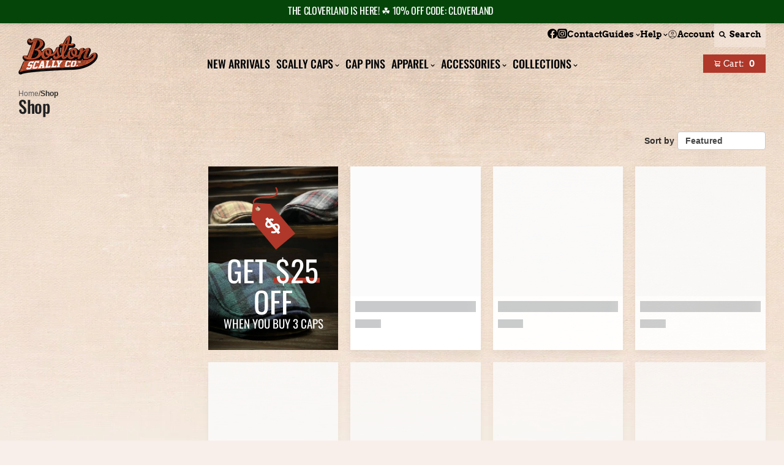

--- FILE ---
content_type: text/html; charset=utf-8
request_url: https://www.bostonscally.com/collections/all?page=2
body_size: 148062
content:
<!doctype html>
<html class="no-js" lang="en">
  <head>
    
    
    
    
    
      
      
    
  
<meta charset="utf-8">
<meta http-equiv="x-ua-compatible" content="ie=edge">
<meta name="viewport" content="width=device-width, initial-scale=1.0"><title>Shop Our Products | Boston Scally Co. | Page 2</title><meta name="description" content="Shop our wide selection today. Boston Scally is your source for the best selection of authentic, stylish flat scally caps directly from Boston."><link rel="preconnect" href="https://a.klaviyo.com/" crossorigin />
<link rel="preconnect" href="https://static.klaviyo.com/" crossorigin />
<link rel="preconnect" href="https://unpkg.com/" crossorigin />
<link rel="preconnect" href="https://cdn.attn.tv/" crossorigin />
<link href="//www.bostonscally.com/cdn/shop/t/36/assets/oswald-v49-latin-regular.woff2?v=116483883445522603811677260241" as="font" crossorigin="anonymous" rel="preload">
<link href="//www.bostonscally.com/cdn/shop/t/36/assets/oswald-v49-latin-500.woff2?v=111395464954358390261677260240" as="font" crossorigin="anonymous" rel="preload"><script
  async
  type="text/javascript"
  src="https://static.klaviyo.com/onsite/js/klaviyo.js?company_id=PjyXWv"></script><script>
/*! jQuery v3.6.0 | (c) OpenJS Foundation and other contributors | jquery.org/license */
!function(e,t){"use strict";"object"==typeof module&&"object"==typeof module.exports?module.exports=e.document?t(e,!0):function(e){if(!e.document)throw new Error("jQuery requires a window with a document");return t(e)}:t(e)}("undefined"!=typeof window?window:this,function(C,e){"use strict";var t=[],r=Object.getPrototypeOf,s=t.slice,g=t.flat?function(e){return t.flat.call(e)}:function(e){return t.concat.apply([],e)},u=t.push,i=t.indexOf,n={},o=n.toString,v=n.hasOwnProperty,a=v.toString,l=a.call(Object),y={},m=function(e){return"function"==typeof e&&"number"!=typeof e.nodeType&&"function"!=typeof e.item},x=function(e){return null!=e&&e===e.window},E=C.document,c={type:!0,src:!0,nonce:!0,noModule:!0};function b(e,t,n){var r,i,o=(n=n||E).createElement("script");if(o.text=e,t)for(r in c)(i=t[r]||t.getAttribute&&t.getAttribute(r))&&o.setAttribute(r,i);n.head.appendChild(o).parentNode.removeChild(o)}function w(e){return null==e?e+"":"object"==typeof e||"function"==typeof e?n[o.call(e)]||"object":typeof e}var f="3.6.0",S=function(e,t){return new S.fn.init(e,t)};function p(e){var t=!!e&&"length"in e&&e.length,n=w(e);return!m(e)&&!x(e)&&("array"===n||0===t||"number"==typeof t&&0<t&&t-1 in e)}S.fn=S.prototype={jquery:f,constructor:S,length:0,toArray:function(){return s.call(this)},get:function(e){return null==e?s.call(this):e<0?this[e+this.length]:this[e]},pushStack:function(e){var t=S.merge(this.constructor(),e);return t.prevObject=this,t},each:function(e){return S.each(this,e)},map:function(n){return this.pushStack(S.map(this,function(e,t){return n.call(e,t,e)}))},slice:function(){return this.pushStack(s.apply(this,arguments))},first:function(){return this.eq(0)},last:function(){return this.eq(-1)},even:function(){return this.pushStack(S.grep(this,function(e,t){return(t+1)%2}))},odd:function(){return this.pushStack(S.grep(this,function(e,t){return t%2}))},eq:function(e){var t=this.length,n=+e+(e<0?t:0);return this.pushStack(0<=n&&n<t?[this[n]]:[])},end:function(){return this.prevObject||this.constructor()},push:u,sort:t.sort,splice:t.splice},S.extend=S.fn.extend=function(){var e,t,n,r,i,o,a=arguments[0]||{},s=1,u=arguments.length,l=!1;for("boolean"==typeof a&&(l=a,a=arguments[s]||{},s++),"object"==typeof a||m(a)||(a={}),s===u&&(a=this,s--);s<u;s++)if(null!=(e=arguments[s]))for(t in e)r=e[t],"__proto__"!==t&&a!==r&&(l&&r&&(S.isPlainObject(r)||(i=Array.isArray(r)))?(n=a[t],o=i&&!Array.isArray(n)?[]:i||S.isPlainObject(n)?n:{},i=!1,a[t]=S.extend(l,o,r)):void 0!==r&&(a[t]=r));return a},S.extend({expando:"jQuery"+(f+Math.random()).replace(/\D/g,""),isReady:!0,error:function(e){throw new Error(e)},noop:function(){},isPlainObject:function(e){var t,n;return!(!e||"[object Object]"!==o.call(e))&&(!(t=r(e))||"function"==typeof(n=v.call(t,"constructor")&&t.constructor)&&a.call(n)===l)},isEmptyObject:function(e){var t;for(t in e)return!1;return!0},globalEval:function(e,t,n){b(e,{nonce:t&&t.nonce},n)},each:function(e,t){var n,r=0;if(p(e)){for(n=e.length;r<n;r++)if(!1===t.call(e[r],r,e[r]))break}else for(r in e)if(!1===t.call(e[r],r,e[r]))break;return e},makeArray:function(e,t){var n=t||[];return null!=e&&(p(Object(e))?S.merge(n,"string"==typeof e?[e]:e):u.call(n,e)),n},inArray:function(e,t,n){return null==t?-1:i.call(t,e,n)},merge:function(e,t){for(var n=+t.length,r=0,i=e.length;r<n;r++)e[i++]=t[r];return e.length=i,e},grep:function(e,t,n){for(var r=[],i=0,o=e.length,a=!n;i<o;i++)!t(e[i],i)!==a&&r.push(e[i]);return r},map:function(e,t,n){var r,i,o=0,a=[];if(p(e))for(r=e.length;o<r;o++)null!=(i=t(e[o],o,n))&&a.push(i);else for(o in e)null!=(i=t(e[o],o,n))&&a.push(i);return g(a)},guid:1,support:y}),"function"==typeof Symbol&&(S.fn[Symbol.iterator]=t[Symbol.iterator]),S.each("Boolean Number String Function Array Date RegExp Object Error Symbol".split(" "),function(e,t){n["[object "+t+"]"]=t.toLowerCase()});var d=function(n){var e,d,b,o,i,h,f,g,w,u,l,T,C,a,E,v,s,c,y,S="sizzle"+1*new Date,p=n.document,k=0,r=0,m=ue(),x=ue(),A=ue(),N=ue(),j=function(e,t){return e===t&&(l=!0),0},D={}.hasOwnProperty,t=[],q=t.pop,L=t.push,H=t.push,O=t.slice,P=function(e,t){for(var n=0,r=e.length;n<r;n++)if(e[n]===t)return n;return-1},R="checked|selected|async|autofocus|autoplay|controls|defer|disabled|hidden|ismap|loop|multiple|open|readonly|required|scoped",M="[\\x20\\t\\r\\n\\f]",I="(?:\\\\[\\da-fA-F]{1,6}"+M+"?|\\\\[^\\r\\n\\f]|[\\w-]|[^\0-\\x7f])+",W="\\["+M+"*("+I+")(?:"+M+"*([*^$|!~]?=)"+M+"*(?:'((?:\\\\.|[^\\\\'])*)'|\"((?:\\\\.|[^\\\\\"])*)\"|("+I+"))|)"+M+"*\\]",F=":("+I+")(?:\\((('((?:\\\\.|[^\\\\'])*)'|\"((?:\\\\.|[^\\\\\"])*)\")|((?:\\\\.|[^\\\\()[\\]]|"+W+")*)|.*)\\)|)",B=new RegExp(M+"+","g"),$=new RegExp("^"+M+"+|((?:^|[^\\\\])(?:\\\\.)*)"+M+"+$","g"),_=new RegExp("^"+M+"*,"+M+"*"),z=new RegExp("^"+M+"*([>+~]|"+M+")"+M+"*"),U=new RegExp(M+"|>"),X=new RegExp(F),V=new RegExp("^"+I+"$"),G={ID:new RegExp("^#("+I+")"),CLASS:new RegExp("^\\.("+I+")"),TAG:new RegExp("^("+I+"|[*])"),ATTR:new RegExp("^"+W),PSEUDO:new RegExp("^"+F),CHILD:new RegExp("^:(only|first|last|nth|nth-last)-(child|of-type)(?:\\("+M+"*(even|odd|(([+-]|)(\\d*)n|)"+M+"*(?:([+-]|)"+M+"*(\\d+)|))"+M+"*\\)|)","i"),bool:new RegExp("^(?:"+R+")$","i"),needsContext:new RegExp("^"+M+"*[>+~]|:(even|odd|eq|gt|lt|nth|first|last)(?:\\("+M+"*((?:-\\d)?\\d*)"+M+"*\\)|)(?=[^-]|$)","i")},Y=/HTML$/i,Q=/^(?:input|select|textarea|button)$/i,J=/^h\d$/i,K=/^[^{]+\{\s*\[native \w/,Z=/^(?:#([\w-]+)|(\w+)|\.([\w-]+))$/,ee=/[+~]/,te=new RegExp("\\\\[\\da-fA-F]{1,6}"+M+"?|\\\\([^\\r\\n\\f])","g"),ne=function(e,t){var n="0x"+e.slice(1)-65536;return t||(n<0?String.fromCharCode(n+65536):String.fromCharCode(n>>10|55296,1023&n|56320))},re=/([\0-\x1f\x7f]|^-?\d)|^-$|[^\0-\x1f\x7f-\uFFFF\w-]/g,ie=function(e,t){return t?"\0"===e?"\ufffd":e.slice(0,-1)+"\\"+e.charCodeAt(e.length-1).toString(16)+" ":"\\"+e},oe=function(){T()},ae=be(function(e){return!0===e.disabled&&"fieldset"===e.nodeName.toLowerCase()},{dir:"parentNode",next:"legend"});try{H.apply(t=O.call(p.childNodes),p.childNodes),t[p.childNodes.length].nodeType}catch(e){H={apply:t.length?function(e,t){L.apply(e,O.call(t))}:function(e,t){var n=e.length,r=0;while(e[n++]=t[r++]);e.length=n-1}}}function se(t,e,n,r){var i,o,a,s,u,l,c,f=e&&e.ownerDocument,p=e?e.nodeType:9;if(n=n||[],"string"!=typeof t||!t||1!==p&&9!==p&&11!==p)return n;if(!r&&(T(e),e=e||C,E)){if(11!==p&&(u=Z.exec(t)))if(i=u[1]){if(9===p){if(!(a=e.getElementById(i)))return n;if(a.id===i)return n.push(a),n}else if(f&&(a=f.getElementById(i))&&y(e,a)&&a.id===i)return n.push(a),n}else{if(u[2])return H.apply(n,e.getElementsByTagName(t)),n;if((i=u[3])&&d.getElementsByClassName&&e.getElementsByClassName)return H.apply(n,e.getElementsByClassName(i)),n}if(d.qsa&&!N[t+" "]&&(!v||!v.test(t))&&(1!==p||"object"!==e.nodeName.toLowerCase())){if(c=t,f=e,1===p&&(U.test(t)||z.test(t))){(f=ee.test(t)&&ye(e.parentNode)||e)===e&&d.scope||((s=e.getAttribute("id"))?s=s.replace(re,ie):e.setAttribute("id",s=S)),o=(l=h(t)).length;while(o--)l[o]=(s?"#"+s:":scope")+" "+xe(l[o]);c=l.join(",")}try{return H.apply(n,f.querySelectorAll(c)),n}catch(e){N(t,!0)}finally{s===S&&e.removeAttribute("id")}}}return g(t.replace($,"$1"),e,n,r)}function ue(){var r=[];return function e(t,n){return r.push(t+" ")>b.cacheLength&&delete e[r.shift()],e[t+" "]=n}}function le(e){return e[S]=!0,e}function ce(e){var t=C.createElement("fieldset");try{return!!e(t)}catch(e){return!1}finally{t.parentNode&&t.parentNode.removeChild(t),t=null}}function fe(e,t){var n=e.split("|"),r=n.length;while(r--)b.attrHandle[n[r]]=t}function pe(e,t){var n=t&&e,r=n&&1===e.nodeType&&1===t.nodeType&&e.sourceIndex-t.sourceIndex;if(r)return r;if(n)while(n=n.nextSibling)if(n===t)return-1;return e?1:-1}function de(t){return function(e){return"input"===e.nodeName.toLowerCase()&&e.type===t}}function he(n){return function(e){var t=e.nodeName.toLowerCase();return("input"===t||"button"===t)&&e.type===n}}function ge(t){return function(e){return"form"in e?e.parentNode&&!1===e.disabled?"label"in e?"label"in e.parentNode?e.parentNode.disabled===t:e.disabled===t:e.isDisabled===t||e.isDisabled!==!t&&ae(e)===t:e.disabled===t:"label"in e&&e.disabled===t}}function ve(a){return le(function(o){return o=+o,le(function(e,t){var n,r=a([],e.length,o),i=r.length;while(i--)e[n=r[i]]&&(e[n]=!(t[n]=e[n]))})})}function ye(e){return e&&"undefined"!=typeof e.getElementsByTagName&&e}for(e in d=se.support={},i=se.isXML=function(e){var t=e&&e.namespaceURI,n=e&&(e.ownerDocument||e).documentElement;return!Y.test(t||n&&n.nodeName||"HTML")},T=se.setDocument=function(e){var t,n,r=e?e.ownerDocument||e:p;return r!=C&&9===r.nodeType&&r.documentElement&&(a=(C=r).documentElement,E=!i(C),p!=C&&(n=C.defaultView)&&n.top!==n&&(n.addEventListener?n.addEventListener("unload",oe,!1):n.attachEvent&&n.attachEvent("onunload",oe)),d.scope=ce(function(e){return a.appendChild(e).appendChild(C.createElement("div")),"undefined"!=typeof e.querySelectorAll&&!e.querySelectorAll(":scope fieldset div").length}),d.attributes=ce(function(e){return e.className="i",!e.getAttribute("className")}),d.getElementsByTagName=ce(function(e){return e.appendChild(C.createComment("")),!e.getElementsByTagName("*").length}),d.getElementsByClassName=K.test(C.getElementsByClassName),d.getById=ce(function(e){return a.appendChild(e).id=S,!C.getElementsByName||!C.getElementsByName(S).length}),d.getById?(b.filter.ID=function(e){var t=e.replace(te,ne);return function(e){return e.getAttribute("id")===t}},b.find.ID=function(e,t){if("undefined"!=typeof t.getElementById&&E){var n=t.getElementById(e);return n?[n]:[]}}):(b.filter.ID=function(e){var n=e.replace(te,ne);return function(e){var t="undefined"!=typeof e.getAttributeNode&&e.getAttributeNode("id");return t&&t.value===n}},b.find.ID=function(e,t){if("undefined"!=typeof t.getElementById&&E){var n,r,i,o=t.getElementById(e);if(o){if((n=o.getAttributeNode("id"))&&n.value===e)return[o];i=t.getElementsByName(e),r=0;while(o=i[r++])if((n=o.getAttributeNode("id"))&&n.value===e)return[o]}return[]}}),b.find.TAG=d.getElementsByTagName?function(e,t){return"undefined"!=typeof t.getElementsByTagName?t.getElementsByTagName(e):d.qsa?t.querySelectorAll(e):void 0}:function(e,t){var n,r=[],i=0,o=t.getElementsByTagName(e);if("*"===e){while(n=o[i++])1===n.nodeType&&r.push(n);return r}return o},b.find.CLASS=d.getElementsByClassName&&function(e,t){if("undefined"!=typeof t.getElementsByClassName&&E)return t.getElementsByClassName(e)},s=[],v=[],(d.qsa=K.test(C.querySelectorAll))&&(ce(function(e){var t;a.appendChild(e).innerHTML="<a id='"+S+"'></a><select id='"+S+"-\r\\' msallowcapture=''><option selected=''></option></select>",e.querySelectorAll("[msallowcapture^='']").length&&v.push("[*^$]="+M+"*(?:''|\"\")"),e.querySelectorAll("[selected]").length||v.push("\\["+M+"*(?:value|"+R+")"),e.querySelectorAll("[id~="+S+"-]").length||v.push("~="),(t=C.createElement("input")).setAttribute("name",""),e.appendChild(t),e.querySelectorAll("[name='']").length||v.push("\\["+M+"*name"+M+"*="+M+"*(?:''|\"\")"),e.querySelectorAll(":checked").length||v.push(":checked"),e.querySelectorAll("a#"+S+"+*").length||v.push(".#.+[+~]"),e.querySelectorAll("\\\f"),v.push("[\\r\\n\\f]")}),ce(function(e){e.innerHTML="<a href='' disabled='disabled'></a><select disabled='disabled'><option/></select>";var t=C.createElement("input");t.setAttribute("type","hidden"),e.appendChild(t).setAttribute("name","D"),e.querySelectorAll("[name=d]").length&&v.push("name"+M+"*[*^$|!~]?="),2!==e.querySelectorAll(":enabled").length&&v.push(":enabled",":disabled"),a.appendChild(e).disabled=!0,2!==e.querySelectorAll(":disabled").length&&v.push(":enabled",":disabled"),e.querySelectorAll("*,:x"),v.push(",.*:")})),(d.matchesSelector=K.test(c=a.matches||a.webkitMatchesSelector||a.mozMatchesSelector||a.oMatchesSelector||a.msMatchesSelector))&&ce(function(e){d.disconnectedMatch=c.call(e,"*"),c.call(e,"[s!='']:x"),s.push("!=",F)}),v=v.length&&new RegExp(v.join("|")),s=s.length&&new RegExp(s.join("|")),t=K.test(a.compareDocumentPosition),y=t||K.test(a.contains)?function(e,t){var n=9===e.nodeType?e.documentElement:e,r=t&&t.parentNode;return e===r||!(!r||1!==r.nodeType||!(n.contains?n.contains(r):e.compareDocumentPosition&&16&e.compareDocumentPosition(r)))}:function(e,t){if(t)while(t=t.parentNode)if(t===e)return!0;return!1},j=t?function(e,t){if(e===t)return l=!0,0;var n=!e.compareDocumentPosition-!t.compareDocumentPosition;return n||(1&(n=(e.ownerDocument||e)==(t.ownerDocument||t)?e.compareDocumentPosition(t):1)||!d.sortDetached&&t.compareDocumentPosition(e)===n?e==C||e.ownerDocument==p&&y(p,e)?-1:t==C||t.ownerDocument==p&&y(p,t)?1:u?P(u,e)-P(u,t):0:4&n?-1:1)}:function(e,t){if(e===t)return l=!0,0;var n,r=0,i=e.parentNode,o=t.parentNode,a=[e],s=[t];if(!i||!o)return e==C?-1:t==C?1:i?-1:o?1:u?P(u,e)-P(u,t):0;if(i===o)return pe(e,t);n=e;while(n=n.parentNode)a.unshift(n);n=t;while(n=n.parentNode)s.unshift(n);while(a[r]===s[r])r++;return r?pe(a[r],s[r]):a[r]==p?-1:s[r]==p?1:0}),C},se.matches=function(e,t){return se(e,null,null,t)},se.matchesSelector=function(e,t){if(T(e),d.matchesSelector&&E&&!N[t+" "]&&(!s||!s.test(t))&&(!v||!v.test(t)))try{var n=c.call(e,t);if(n||d.disconnectedMatch||e.document&&11!==e.document.nodeType)return n}catch(e){N(t,!0)}return 0<se(t,C,null,[e]).length},se.contains=function(e,t){return(e.ownerDocument||e)!=C&&T(e),y(e,t)},se.attr=function(e,t){(e.ownerDocument||e)!=C&&T(e);var n=b.attrHandle[t.toLowerCase()],r=n&&D.call(b.attrHandle,t.toLowerCase())?n(e,t,!E):void 0;return void 0!==r?r:d.attributes||!E?e.getAttribute(t):(r=e.getAttributeNode(t))&&r.specified?r.value:null},se.escape=function(e){return(e+"").replace(re,ie)},se.error=function(e){throw new Error("Syntax error, unrecognized expression: "+e)},se.uniqueSort=function(e){var t,n=[],r=0,i=0;if(l=!d.detectDuplicates,u=!d.sortStable&&e.slice(0),e.sort(j),l){while(t=e[i++])t===e[i]&&(r=n.push(i));while(r--)e.splice(n[r],1)}return u=null,e},o=se.getText=function(e){var t,n="",r=0,i=e.nodeType;if(i){if(1===i||9===i||11===i){if("string"==typeof e.textContent)return e.textContent;for(e=e.firstChild;e;e=e.nextSibling)n+=o(e)}else if(3===i||4===i)return e.nodeValue}else while(t=e[r++])n+=o(t);return n},(b=se.selectors={cacheLength:50,createPseudo:le,match:G,attrHandle:{},find:{},relative:{">":{dir:"parentNode",first:!0}," ":{dir:"parentNode"},"+":{dir:"previousSibling",first:!0},"~":{dir:"previousSibling"}},preFilter:{ATTR:function(e){return e[1]=e[1].replace(te,ne),e[3]=(e[3]||e[4]||e[5]||"").replace(te,ne),"~="===e[2]&&(e[3]=" "+e[3]+" "),e.slice(0,4)},CHILD:function(e){return e[1]=e[1].toLowerCase(),"nth"===e[1].slice(0,3)?(e[3]||se.error(e[0]),e[4]=+(e[4]?e[5]+(e[6]||1):2*("even"===e[3]||"odd"===e[3])),e[5]=+(e[7]+e[8]||"odd"===e[3])):e[3]&&se.error(e[0]),e},PSEUDO:function(e){var t,n=!e[6]&&e[2];return G.CHILD.test(e[0])?null:(e[3]?e[2]=e[4]||e[5]||"":n&&X.test(n)&&(t=h(n,!0))&&(t=n.indexOf(")",n.length-t)-n.length)&&(e[0]=e[0].slice(0,t),e[2]=n.slice(0,t)),e.slice(0,3))}},filter:{TAG:function(e){var t=e.replace(te,ne).toLowerCase();return"*"===e?function(){return!0}:function(e){return e.nodeName&&e.nodeName.toLowerCase()===t}},CLASS:function(e){var t=m[e+" "];return t||(t=new RegExp("(^|"+M+")"+e+"("+M+"|$)"))&&m(e,function(e){return t.test("string"==typeof e.className&&e.className||"undefined"!=typeof e.getAttribute&&e.getAttribute("class")||"")})},ATTR:function(n,r,i){return function(e){var t=se.attr(e,n);return null==t?"!="===r:!r||(t+="","="===r?t===i:"!="===r?t!==i:"^="===r?i&&0===t.indexOf(i):"*="===r?i&&-1<t.indexOf(i):"$="===r?i&&t.slice(-i.length)===i:"~="===r?-1<(" "+t.replace(B," ")+" ").indexOf(i):"|="===r&&(t===i||t.slice(0,i.length+1)===i+"-"))}},CHILD:function(h,e,t,g,v){var y="nth"!==h.slice(0,3),m="last"!==h.slice(-4),x="of-type"===e;return 1===g&&0===v?function(e){return!!e.parentNode}:function(e,t,n){var r,i,o,a,s,u,l=y!==m?"nextSibling":"previousSibling",c=e.parentNode,f=x&&e.nodeName.toLowerCase(),p=!n&&!x,d=!1;if(c){if(y){while(l){a=e;while(a=a[l])if(x?a.nodeName.toLowerCase()===f:1===a.nodeType)return!1;u=l="only"===h&&!u&&"nextSibling"}return!0}if(u=[m?c.firstChild:c.lastChild],m&&p){d=(s=(r=(i=(o=(a=c)[S]||(a[S]={}))[a.uniqueID]||(o[a.uniqueID]={}))[h]||[])[0]===k&&r[1])&&r[2],a=s&&c.childNodes[s];while(a=++s&&a&&a[l]||(d=s=0)||u.pop())if(1===a.nodeType&&++d&&a===e){i[h]=[k,s,d];break}}else if(p&&(d=s=(r=(i=(o=(a=e)[S]||(a[S]={}))[a.uniqueID]||(o[a.uniqueID]={}))[h]||[])[0]===k&&r[1]),!1===d)while(a=++s&&a&&a[l]||(d=s=0)||u.pop())if((x?a.nodeName.toLowerCase()===f:1===a.nodeType)&&++d&&(p&&((i=(o=a[S]||(a[S]={}))[a.uniqueID]||(o[a.uniqueID]={}))[h]=[k,d]),a===e))break;return(d-=v)===g||d%g==0&&0<=d/g}}},PSEUDO:function(e,o){var t,a=b.pseudos[e]||b.setFilters[e.toLowerCase()]||se.error("unsupported pseudo: "+e);return a[S]?a(o):1<a.length?(t=[e,e,"",o],b.setFilters.hasOwnProperty(e.toLowerCase())?le(function(e,t){var n,r=a(e,o),i=r.length;while(i--)e[n=P(e,r[i])]=!(t[n]=r[i])}):function(e){return a(e,0,t)}):a}},pseudos:{not:le(function(e){var r=[],i=[],s=f(e.replace($,"$1"));return s[S]?le(function(e,t,n,r){var i,o=s(e,null,r,[]),a=e.length;while(a--)(i=o[a])&&(e[a]=!(t[a]=i))}):function(e,t,n){return r[0]=e,s(r,null,n,i),r[0]=null,!i.pop()}}),has:le(function(t){return function(e){return 0<se(t,e).length}}),contains:le(function(t){return t=t.replace(te,ne),function(e){return-1<(e.textContent||o(e)).indexOf(t)}}),lang:le(function(n){return V.test(n||"")||se.error("unsupported lang: "+n),n=n.replace(te,ne).toLowerCase(),function(e){var t;do{if(t=E?e.lang:e.getAttribute("xml:lang")||e.getAttribute("lang"))return(t=t.toLowerCase())===n||0===t.indexOf(n+"-")}while((e=e.parentNode)&&1===e.nodeType);return!1}}),target:function(e){var t=n.location&&n.location.hash;return t&&t.slice(1)===e.id},root:function(e){return e===a},focus:function(e){return e===C.activeElement&&(!C.hasFocus||C.hasFocus())&&!!(e.type||e.href||~e.tabIndex)},enabled:ge(!1),disabled:ge(!0),checked:function(e){var t=e.nodeName.toLowerCase();return"input"===t&&!!e.checked||"option"===t&&!!e.selected},selected:function(e){return e.parentNode&&e.parentNode.selectedIndex,!0===e.selected},empty:function(e){for(e=e.firstChild;e;e=e.nextSibling)if(e.nodeType<6)return!1;return!0},parent:function(e){return!b.pseudos.empty(e)},header:function(e){return J.test(e.nodeName)},input:function(e){return Q.test(e.nodeName)},button:function(e){var t=e.nodeName.toLowerCase();return"input"===t&&"button"===e.type||"button"===t},text:function(e){var t;return"input"===e.nodeName.toLowerCase()&&"text"===e.type&&(null==(t=e.getAttribute("type"))||"text"===t.toLowerCase())},first:ve(function(){return[0]}),last:ve(function(e,t){return[t-1]}),eq:ve(function(e,t,n){return[n<0?n+t:n]}),even:ve(function(e,t){for(var n=0;n<t;n+=2)e.push(n);return e}),odd:ve(function(e,t){for(var n=1;n<t;n+=2)e.push(n);return e}),lt:ve(function(e,t,n){for(var r=n<0?n+t:t<n?t:n;0<=--r;)e.push(r);return e}),gt:ve(function(e,t,n){for(var r=n<0?n+t:n;++r<t;)e.push(r);return e})}}).pseudos.nth=b.pseudos.eq,{radio:!0,checkbox:!0,file:!0,password:!0,image:!0})b.pseudos[e]=de(e);for(e in{submit:!0,reset:!0})b.pseudos[e]=he(e);function me(){}function xe(e){for(var t=0,n=e.length,r="";t<n;t++)r+=e[t].value;return r}function be(s,e,t){var u=e.dir,l=e.next,c=l||u,f=t&&"parentNode"===c,p=r++;return e.first?function(e,t,n){while(e=e[u])if(1===e.nodeType||f)return s(e,t,n);return!1}:function(e,t,n){var r,i,o,a=[k,p];if(n){while(e=e[u])if((1===e.nodeType||f)&&s(e,t,n))return!0}else while(e=e[u])if(1===e.nodeType||f)if(i=(o=e[S]||(e[S]={}))[e.uniqueID]||(o[e.uniqueID]={}),l&&l===e.nodeName.toLowerCase())e=e[u]||e;else{if((r=i[c])&&r[0]===k&&r[1]===p)return a[2]=r[2];if((i[c]=a)[2]=s(e,t,n))return!0}return!1}}function we(i){return 1<i.length?function(e,t,n){var r=i.length;while(r--)if(!i[r](e,t,n))return!1;return!0}:i[0]}function Te(e,t,n,r,i){for(var o,a=[],s=0,u=e.length,l=null!=t;s<u;s++)(o=e[s])&&(n&&!n(o,r,i)||(a.push(o),l&&t.push(s)));return a}function Ce(d,h,g,v,y,e){return v&&!v[S]&&(v=Ce(v)),y&&!y[S]&&(y=Ce(y,e)),le(function(e,t,n,r){var i,o,a,s=[],u=[],l=t.length,c=e||function(e,t,n){for(var r=0,i=t.length;r<i;r++)se(e,t[r],n);return n}(h||"*",n.nodeType?[n]:n,[]),f=!d||!e&&h?c:Te(c,s,d,n,r),p=g?y||(e?d:l||v)?[]:t:f;if(g&&g(f,p,n,r),v){i=Te(p,u),v(i,[],n,r),o=i.length;while(o--)(a=i[o])&&(p[u[o]]=!(f[u[o]]=a))}if(e){if(y||d){if(y){i=[],o=p.length;while(o--)(a=p[o])&&i.push(f[o]=a);y(null,p=[],i,r)}o=p.length;while(o--)(a=p[o])&&-1<(i=y?P(e,a):s[o])&&(e[i]=!(t[i]=a))}}else p=Te(p===t?p.splice(l,p.length):p),y?y(null,t,p,r):H.apply(t,p)})}function Ee(e){for(var i,t,n,r=e.length,o=b.relative[e[0].type],a=o||b.relative[" "],s=o?1:0,u=be(function(e){return e===i},a,!0),l=be(function(e){return-1<P(i,e)},a,!0),c=[function(e,t,n){var r=!o&&(n||t!==w)||((i=t).nodeType?u(e,t,n):l(e,t,n));return i=null,r}];s<r;s++)if(t=b.relative[e[s].type])c=[be(we(c),t)];else{if((t=b.filter[e[s].type].apply(null,e[s].matches))[S]){for(n=++s;n<r;n++)if(b.relative[e[n].type])break;return Ce(1<s&&we(c),1<s&&xe(e.slice(0,s-1).concat({value:" "===e[s-2].type?"*":""})).replace($,"$1"),t,s<n&&Ee(e.slice(s,n)),n<r&&Ee(e=e.slice(n)),n<r&&xe(e))}c.push(t)}return we(c)}return me.prototype=b.filters=b.pseudos,b.setFilters=new me,h=se.tokenize=function(e,t){var n,r,i,o,a,s,u,l=x[e+" "];if(l)return t?0:l.slice(0);a=e,s=[],u=b.preFilter;while(a){for(o in n&&!(r=_.exec(a))||(r&&(a=a.slice(r[0].length)||a),s.push(i=[])),n=!1,(r=z.exec(a))&&(n=r.shift(),i.push({value:n,type:r[0].replace($," ")}),a=a.slice(n.length)),b.filter)!(r=G[o].exec(a))||u[o]&&!(r=u[o](r))||(n=r.shift(),i.push({value:n,type:o,matches:r}),a=a.slice(n.length));if(!n)break}return t?a.length:a?se.error(e):x(e,s).slice(0)},f=se.compile=function(e,t){var n,v,y,m,x,r,i=[],o=[],a=A[e+" "];if(!a){t||(t=h(e)),n=t.length;while(n--)(a=Ee(t[n]))[S]?i.push(a):o.push(a);(a=A(e,(v=o,m=0<(y=i).length,x=0<v.length,r=function(e,t,n,r,i){var o,a,s,u=0,l="0",c=e&&[],f=[],p=w,d=e||x&&b.find.TAG("*",i),h=k+=null==p?1:Math.random()||.1,g=d.length;for(i&&(w=t==C||t||i);l!==g&&null!=(o=d[l]);l++){if(x&&o){a=0,t||o.ownerDocument==C||(T(o),n=!E);while(s=v[a++])if(s(o,t||C,n)){r.push(o);break}i&&(k=h)}m&&((o=!s&&o)&&u--,e&&c.push(o))}if(u+=l,m&&l!==u){a=0;while(s=y[a++])s(c,f,t,n);if(e){if(0<u)while(l--)c[l]||f[l]||(f[l]=q.call(r));f=Te(f)}H.apply(r,f),i&&!e&&0<f.length&&1<u+y.length&&se.uniqueSort(r)}return i&&(k=h,w=p),c},m?le(r):r))).selector=e}return a},g=se.select=function(e,t,n,r){var i,o,a,s,u,l="function"==typeof e&&e,c=!r&&h(e=l.selector||e);if(n=n||[],1===c.length){if(2<(o=c[0]=c[0].slice(0)).length&&"ID"===(a=o[0]).type&&9===t.nodeType&&E&&b.relative[o[1].type]){if(!(t=(b.find.ID(a.matches[0].replace(te,ne),t)||[])[0]))return n;l&&(t=t.parentNode),e=e.slice(o.shift().value.length)}i=G.needsContext.test(e)?0:o.length;while(i--){if(a=o[i],b.relative[s=a.type])break;if((u=b.find[s])&&(r=u(a.matches[0].replace(te,ne),ee.test(o[0].type)&&ye(t.parentNode)||t))){if(o.splice(i,1),!(e=r.length&&xe(o)))return H.apply(n,r),n;break}}}return(l||f(e,c))(r,t,!E,n,!t||ee.test(e)&&ye(t.parentNode)||t),n},d.sortStable=S.split("").sort(j).join("")===S,d.detectDuplicates=!!l,T(),d.sortDetached=ce(function(e){return 1&e.compareDocumentPosition(C.createElement("fieldset"))}),ce(function(e){return e.innerHTML="<a href='#'></a>","#"===e.firstChild.getAttribute("href")})||fe("type|href|height|width",function(e,t,n){if(!n)return e.getAttribute(t,"type"===t.toLowerCase()?1:2)}),d.attributes&&ce(function(e){return e.innerHTML="<input/>",e.firstChild.setAttribute("value",""),""===e.firstChild.getAttribute("value")})||fe("value",function(e,t,n){if(!n&&"input"===e.nodeName.toLowerCase())return e.defaultValue}),ce(function(e){return null==e.getAttribute("disabled")})||fe(R,function(e,t,n){var r;if(!n)return!0===e[t]?t.toLowerCase():(r=e.getAttributeNode(t))&&r.specified?r.value:null}),se}(C);S.find=d,S.expr=d.selectors,S.expr[":"]=S.expr.pseudos,S.uniqueSort=S.unique=d.uniqueSort,S.text=d.getText,S.isXMLDoc=d.isXML,S.contains=d.contains,S.escapeSelector=d.escape;var h=function(e,t,n){var r=[],i=void 0!==n;while((e=e[t])&&9!==e.nodeType)if(1===e.nodeType){if(i&&S(e).is(n))break;r.push(e)}return r},T=function(e,t){for(var n=[];e;e=e.nextSibling)1===e.nodeType&&e!==t&&n.push(e);return n},k=S.expr.match.needsContext;function A(e,t){return e.nodeName&&e.nodeName.toLowerCase()===t.toLowerCase()}var N=/^<([a-z][^\/\0>:\x20\t\r\n\f]*)[\x20\t\r\n\f]*\/?>(?:<\/\1>|)$/i;function j(e,n,r){return m(n)?S.grep(e,function(e,t){return!!n.call(e,t,e)!==r}):n.nodeType?S.grep(e,function(e){return e===n!==r}):"string"!=typeof n?S.grep(e,function(e){return-1<i.call(n,e)!==r}):S.filter(n,e,r)}S.filter=function(e,t,n){var r=t[0];return n&&(e=":not("+e+")"),1===t.length&&1===r.nodeType?S.find.matchesSelector(r,e)?[r]:[]:S.find.matches(e,S.grep(t,function(e){return 1===e.nodeType}))},S.fn.extend({find:function(e){var t,n,r=this.length,i=this;if("string"!=typeof e)return this.pushStack(S(e).filter(function(){for(t=0;t<r;t++)if(S.contains(i[t],this))return!0}));for(n=this.pushStack([]),t=0;t<r;t++)S.find(e,i[t],n);return 1<r?S.uniqueSort(n):n},filter:function(e){return this.pushStack(j(this,e||[],!1))},not:function(e){return this.pushStack(j(this,e||[],!0))},is:function(e){return!!j(this,"string"==typeof e&&k.test(e)?S(e):e||[],!1).length}});var D,q=/^(?:\s*(<[\w\W]+>)[^>]*|#([\w-]+))$/;(S.fn.init=function(e,t,n){var r,i;if(!e)return this;if(n=n||D,"string"==typeof e){if(!(r="<"===e[0]&&">"===e[e.length-1]&&3<=e.length?[null,e,null]:q.exec(e))||!r[1]&&t)return!t||t.jquery?(t||n).find(e):this.constructor(t).find(e);if(r[1]){if(t=t instanceof S?t[0]:t,S.merge(this,S.parseHTML(r[1],t&&t.nodeType?t.ownerDocument||t:E,!0)),N.test(r[1])&&S.isPlainObject(t))for(r in t)m(this[r])?this[r](t[r]):this.attr(r,t[r]);return this}return(i=E.getElementById(r[2]))&&(this[0]=i,this.length=1),this}return e.nodeType?(this[0]=e,this.length=1,this):m(e)?void 0!==n.ready?n.ready(e):e(S):S.makeArray(e,this)}).prototype=S.fn,D=S(E);var L=/^(?:parents|prev(?:Until|All))/,H={children:!0,contents:!0,next:!0,prev:!0};function O(e,t){while((e=e[t])&&1!==e.nodeType);return e}S.fn.extend({has:function(e){var t=S(e,this),n=t.length;return this.filter(function(){for(var e=0;e<n;e++)if(S.contains(this,t[e]))return!0})},closest:function(e,t){var n,r=0,i=this.length,o=[],a="string"!=typeof e&&S(e);if(!k.test(e))for(;r<i;r++)for(n=this[r];n&&n!==t;n=n.parentNode)if(n.nodeType<11&&(a?-1<a.index(n):1===n.nodeType&&S.find.matchesSelector(n,e))){o.push(n);break}return this.pushStack(1<o.length?S.uniqueSort(o):o)},index:function(e){return e?"string"==typeof e?i.call(S(e),this[0]):i.call(this,e.jquery?e[0]:e):this[0]&&this[0].parentNode?this.first().prevAll().length:-1},add:function(e,t){return this.pushStack(S.uniqueSort(S.merge(this.get(),S(e,t))))},addBack:function(e){return this.add(null==e?this.prevObject:this.prevObject.filter(e))}}),S.each({parent:function(e){var t=e.parentNode;return t&&11!==t.nodeType?t:null},parents:function(e){return h(e,"parentNode")},parentsUntil:function(e,t,n){return h(e,"parentNode",n)},next:function(e){return O(e,"nextSibling")},prev:function(e){return O(e,"previousSibling")},nextAll:function(e){return h(e,"nextSibling")},prevAll:function(e){return h(e,"previousSibling")},nextUntil:function(e,t,n){return h(e,"nextSibling",n)},prevUntil:function(e,t,n){return h(e,"previousSibling",n)},siblings:function(e){return T((e.parentNode||{}).firstChild,e)},children:function(e){return T(e.firstChild)},contents:function(e){return null!=e.contentDocument&&r(e.contentDocument)?e.contentDocument:(A(e,"template")&&(e=e.content||e),S.merge([],e.childNodes))}},function(r,i){S.fn[r]=function(e,t){var n=S.map(this,i,e);return"Until"!==r.slice(-5)&&(t=e),t&&"string"==typeof t&&(n=S.filter(t,n)),1<this.length&&(H[r]||S.uniqueSort(n),L.test(r)&&n.reverse()),this.pushStack(n)}});var P=/[^\x20\t\r\n\f]+/g;function R(e){return e}function M(e){throw e}function I(e,t,n,r){var i;try{e&&m(i=e.promise)?i.call(e).done(t).fail(n):e&&m(i=e.then)?i.call(e,t,n):t.apply(void 0,[e].slice(r))}catch(e){n.apply(void 0,[e])}}S.Callbacks=function(r){var e,n;r="string"==typeof r?(e=r,n={},S.each(e.match(P)||[],function(e,t){n[t]=!0}),n):S.extend({},r);var i,t,o,a,s=[],u=[],l=-1,c=function(){for(a=a||r.once,o=i=!0;u.length;l=-1){t=u.shift();while(++l<s.length)!1===s[l].apply(t[0],t[1])&&r.stopOnFalse&&(l=s.length,t=!1)}r.memory||(t=!1),i=!1,a&&(s=t?[]:"")},f={add:function(){return s&&(t&&!i&&(l=s.length-1,u.push(t)),function n(e){S.each(e,function(e,t){m(t)?r.unique&&f.has(t)||s.push(t):t&&t.length&&"string"!==w(t)&&n(t)})}(arguments),t&&!i&&c()),this},remove:function(){return S.each(arguments,function(e,t){var n;while(-1<(n=S.inArray(t,s,n)))s.splice(n,1),n<=l&&l--}),this},has:function(e){return e?-1<S.inArray(e,s):0<s.length},empty:function(){return s&&(s=[]),this},disable:function(){return a=u=[],s=t="",this},disabled:function(){return!s},lock:function(){return a=u=[],t||i||(s=t=""),this},locked:function(){return!!a},fireWith:function(e,t){return a||(t=[e,(t=t||[]).slice?t.slice():t],u.push(t),i||c()),this},fire:function(){return f.fireWith(this,arguments),this},fired:function(){return!!o}};return f},S.extend({Deferred:function(e){var o=[["notify","progress",S.Callbacks("memory"),S.Callbacks("memory"),2],["resolve","done",S.Callbacks("once memory"),S.Callbacks("once memory"),0,"resolved"],["reject","fail",S.Callbacks("once memory"),S.Callbacks("once memory"),1,"rejected"]],i="pending",a={state:function(){return i},always:function(){return s.done(arguments).fail(arguments),this},"catch":function(e){return a.then(null,e)},pipe:function(){var i=arguments;return S.Deferred(function(r){S.each(o,function(e,t){var n=m(i[t[4]])&&i[t[4]];s[t[1]](function(){var e=n&&n.apply(this,arguments);e&&m(e.promise)?e.promise().progress(r.notify).done(r.resolve).fail(r.reject):r[t[0]+"With"](this,n?[e]:arguments)})}),i=null}).promise()},then:function(t,n,r){var u=0;function l(i,o,a,s){return function(){var n=this,r=arguments,e=function(){var e,t;if(!(i<u)){if((e=a.apply(n,r))===o.promise())throw new TypeError("Thenable self-resolution");t=e&&("object"==typeof e||"function"==typeof e)&&e.then,m(t)?s?t.call(e,l(u,o,R,s),l(u,o,M,s)):(u++,t.call(e,l(u,o,R,s),l(u,o,M,s),l(u,o,R,o.notifyWith))):(a!==R&&(n=void 0,r=[e]),(s||o.resolveWith)(n,r))}},t=s?e:function(){try{e()}catch(e){S.Deferred.exceptionHook&&S.Deferred.exceptionHook(e,t.stackTrace),u<=i+1&&(a!==M&&(n=void 0,r=[e]),o.rejectWith(n,r))}};i?t():(S.Deferred.getStackHook&&(t.stackTrace=S.Deferred.getStackHook()),C.setTimeout(t))}}return S.Deferred(function(e){o[0][3].add(l(0,e,m(r)?r:R,e.notifyWith)),o[1][3].add(l(0,e,m(t)?t:R)),o[2][3].add(l(0,e,m(n)?n:M))}).promise()},promise:function(e){return null!=e?S.extend(e,a):a}},s={};return S.each(o,function(e,t){var n=t[2],r=t[5];a[t[1]]=n.add,r&&n.add(function(){i=r},o[3-e][2].disable,o[3-e][3].disable,o[0][2].lock,o[0][3].lock),n.add(t[3].fire),s[t[0]]=function(){return s[t[0]+"With"](this===s?void 0:this,arguments),this},s[t[0]+"With"]=n.fireWith}),a.promise(s),e&&e.call(s,s),s},when:function(e){var n=arguments.length,t=n,r=Array(t),i=s.call(arguments),o=S.Deferred(),a=function(t){return function(e){r[t]=this,i[t]=1<arguments.length?s.call(arguments):e,--n||o.resolveWith(r,i)}};if(n<=1&&(I(e,o.done(a(t)).resolve,o.reject,!n),"pending"===o.state()||m(i[t]&&i[t].then)))return o.then();while(t--)I(i[t],a(t),o.reject);return o.promise()}});var W=/^(Eval|Internal|Range|Reference|Syntax|Type|URI)Error$/;S.Deferred.exceptionHook=function(e,t){C.console&&C.console.warn&&e&&W.test(e.name)&&C.console.warn("jQuery.Deferred exception: "+e.message,e.stack,t)},S.readyException=function(e){C.setTimeout(function(){throw e})};var F=S.Deferred();function B(){E.removeEventListener("DOMContentLoaded",B),C.removeEventListener("load",B),S.ready()}S.fn.ready=function(e){return F.then(e)["catch"](function(e){S.readyException(e)}),this},S.extend({isReady:!1,readyWait:1,ready:function(e){(!0===e?--S.readyWait:S.isReady)||(S.isReady=!0)!==e&&0<--S.readyWait||F.resolveWith(E,[S])}}),S.ready.then=F.then,"complete"===E.readyState||"loading"!==E.readyState&&!E.documentElement.doScroll?C.setTimeout(S.ready):(E.addEventListener("DOMContentLoaded",B),C.addEventListener("load",B));var $=function(e,t,n,r,i,o,a){var s=0,u=e.length,l=null==n;if("object"===w(n))for(s in i=!0,n)$(e,t,s,n[s],!0,o,a);else if(void 0!==r&&(i=!0,m(r)||(a=!0),l&&(a?(t.call(e,r),t=null):(l=t,t=function(e,t,n){return l.call(S(e),n)})),t))for(;s<u;s++)t(e[s],n,a?r:r.call(e[s],s,t(e[s],n)));return i?e:l?t.call(e):u?t(e[0],n):o},_=/^-ms-/,z=/-([a-z])/g;function U(e,t){return t.toUpperCase()}function X(e){return e.replace(_,"ms-").replace(z,U)}var V=function(e){return 1===e.nodeType||9===e.nodeType||!+e.nodeType};function G(){this.expando=S.expando+G.uid++}G.uid=1,G.prototype={cache:function(e){var t=e[this.expando];return t||(t={},V(e)&&(e.nodeType?e[this.expando]=t:Object.defineProperty(e,this.expando,{value:t,configurable:!0}))),t},set:function(e,t,n){var r,i=this.cache(e);if("string"==typeof t)i[X(t)]=n;else for(r in t)i[X(r)]=t[r];return i},get:function(e,t){return void 0===t?this.cache(e):e[this.expando]&&e[this.expando][X(t)]},access:function(e,t,n){return void 0===t||t&&"string"==typeof t&&void 0===n?this.get(e,t):(this.set(e,t,n),void 0!==n?n:t)},remove:function(e,t){var n,r=e[this.expando];if(void 0!==r){if(void 0!==t){n=(t=Array.isArray(t)?t.map(X):(t=X(t))in r?[t]:t.match(P)||[]).length;while(n--)delete r[t[n]]}(void 0===t||S.isEmptyObject(r))&&(e.nodeType?e[this.expando]=void 0:delete e[this.expando])}},hasData:function(e){var t=e[this.expando];return void 0!==t&&!S.isEmptyObject(t)}};var Y=new G,Q=new G,J=/^(?:\{[\w\W]*\}|\[[\w\W]*\])$/,K=/[A-Z]/g;function Z(e,t,n){var r,i;if(void 0===n&&1===e.nodeType)if(r="data-"+t.replace(K,"-$&").toLowerCase(),"string"==typeof(n=e.getAttribute(r))){try{n="true"===(i=n)||"false"!==i&&("null"===i?null:i===+i+""?+i:J.test(i)?JSON.parse(i):i)}catch(e){}Q.set(e,t,n)}else n=void 0;return n}S.extend({hasData:function(e){return Q.hasData(e)||Y.hasData(e)},data:function(e,t,n){return Q.access(e,t,n)},removeData:function(e,t){Q.remove(e,t)},_data:function(e,t,n){return Y.access(e,t,n)},_removeData:function(e,t){Y.remove(e,t)}}),S.fn.extend({data:function(n,e){var t,r,i,o=this[0],a=o&&o.attributes;if(void 0===n){if(this.length&&(i=Q.get(o),1===o.nodeType&&!Y.get(o,"hasDataAttrs"))){t=a.length;while(t--)a[t]&&0===(r=a[t].name).indexOf("data-")&&(r=X(r.slice(5)),Z(o,r,i[r]));Y.set(o,"hasDataAttrs",!0)}return i}return"object"==typeof n?this.each(function(){Q.set(this,n)}):$(this,function(e){var t;if(o&&void 0===e)return void 0!==(t=Q.get(o,n))?t:void 0!==(t=Z(o,n))?t:void 0;this.each(function(){Q.set(this,n,e)})},null,e,1<arguments.length,null,!0)},removeData:function(e){return this.each(function(){Q.remove(this,e)})}}),S.extend({queue:function(e,t,n){var r;if(e)return t=(t||"fx")+"queue",r=Y.get(e,t),n&&(!r||Array.isArray(n)?r=Y.access(e,t,S.makeArray(n)):r.push(n)),r||[]},dequeue:function(e,t){t=t||"fx";var n=S.queue(e,t),r=n.length,i=n.shift(),o=S._queueHooks(e,t);"inprogress"===i&&(i=n.shift(),r--),i&&("fx"===t&&n.unshift("inprogress"),delete o.stop,i.call(e,function(){S.dequeue(e,t)},o)),!r&&o&&o.empty.fire()},_queueHooks:function(e,t){var n=t+"queueHooks";return Y.get(e,n)||Y.access(e,n,{empty:S.Callbacks("once memory").add(function(){Y.remove(e,[t+"queue",n])})})}}),S.fn.extend({queue:function(t,n){var e=2;return"string"!=typeof t&&(n=t,t="fx",e--),arguments.length<e?S.queue(this[0],t):void 0===n?this:this.each(function(){var e=S.queue(this,t,n);S._queueHooks(this,t),"fx"===t&&"inprogress"!==e[0]&&S.dequeue(this,t)})},dequeue:function(e){return this.each(function(){S.dequeue(this,e)})},clearQueue:function(e){return this.queue(e||"fx",[])},promise:function(e,t){var n,r=1,i=S.Deferred(),o=this,a=this.length,s=function(){--r||i.resolveWith(o,[o])};"string"!=typeof e&&(t=e,e=void 0),e=e||"fx";while(a--)(n=Y.get(o[a],e+"queueHooks"))&&n.empty&&(r++,n.empty.add(s));return s(),i.promise(t)}});var ee=/[+-]?(?:\d*\.|)\d+(?:[eE][+-]?\d+|)/.source,te=new RegExp("^(?:([+-])=|)("+ee+")([a-z%]*)$","i"),ne=["Top","Right","Bottom","Left"],re=E.documentElement,ie=function(e){return S.contains(e.ownerDocument,e)},oe={composed:!0};re.getRootNode&&(ie=function(e){return S.contains(e.ownerDocument,e)||e.getRootNode(oe)===e.ownerDocument});var ae=function(e,t){return"none"===(e=t||e).style.display||""===e.style.display&&ie(e)&&"none"===S.css(e,"display")};function se(e,t,n,r){var i,o,a=20,s=r?function(){return r.cur()}:function(){return S.css(e,t,"")},u=s(),l=n&&n[3]||(S.cssNumber[t]?"":"px"),c=e.nodeType&&(S.cssNumber[t]||"px"!==l&&+u)&&te.exec(S.css(e,t));if(c&&c[3]!==l){u/=2,l=l||c[3],c=+u||1;while(a--)S.style(e,t,c+l),(1-o)*(1-(o=s()/u||.5))<=0&&(a=0),c/=o;c*=2,S.style(e,t,c+l),n=n||[]}return n&&(c=+c||+u||0,i=n[1]?c+(n[1]+1)*n[2]:+n[2],r&&(r.unit=l,r.start=c,r.end=i)),i}var ue={};function le(e,t){for(var n,r,i,o,a,s,u,l=[],c=0,f=e.length;c<f;c++)(r=e[c]).style&&(n=r.style.display,t?("none"===n&&(l[c]=Y.get(r,"display")||null,l[c]||(r.style.display="")),""===r.style.display&&ae(r)&&(l[c]=(u=a=o=void 0,a=(i=r).ownerDocument,s=i.nodeName,(u=ue[s])||(o=a.body.appendChild(a.createElement(s)),u=S.css(o,"display"),o.parentNode.removeChild(o),"none"===u&&(u="block"),ue[s]=u)))):"none"!==n&&(l[c]="none",Y.set(r,"display",n)));for(c=0;c<f;c++)null!=l[c]&&(e[c].style.display=l[c]);return e}S.fn.extend({show:function(){return le(this,!0)},hide:function(){return le(this)},toggle:function(e){return"boolean"==typeof e?e?this.show():this.hide():this.each(function(){ae(this)?S(this).show():S(this).hide()})}});var ce,fe,pe=/^(?:checkbox|radio)$/i,de=/<([a-z][^\/\0>\x20\t\r\n\f]*)/i,he=/^$|^module$|\/(?:java|ecma)script/i;ce=E.createDocumentFragment().appendChild(E.createElement("div")),(fe=E.createElement("input")).setAttribute("type","radio"),fe.setAttribute("checked","checked"),fe.setAttribute("name","t"),ce.appendChild(fe),y.checkClone=ce.cloneNode(!0).cloneNode(!0).lastChild.checked,ce.innerHTML="<textarea>x</textarea>",y.noCloneChecked=!!ce.cloneNode(!0).lastChild.defaultValue,ce.innerHTML="<option></option>",y.option=!!ce.lastChild;var ge={thead:[1,"<table>","</table>"],col:[2,"<table><colgroup>","</colgroup></table>"],tr:[2,"<table><tbody>","</tbody></table>"],td:[3,"<table><tbody><tr>","</tr></tbody></table>"],_default:[0,"",""]};function ve(e,t){var n;return n="undefined"!=typeof e.getElementsByTagName?e.getElementsByTagName(t||"*"):"undefined"!=typeof e.querySelectorAll?e.querySelectorAll(t||"*"):[],void 0===t||t&&A(e,t)?S.merge([e],n):n}function ye(e,t){for(var n=0,r=e.length;n<r;n++)Y.set(e[n],"globalEval",!t||Y.get(t[n],"globalEval"))}ge.tbody=ge.tfoot=ge.colgroup=ge.caption=ge.thead,ge.th=ge.td,y.option||(ge.optgroup=ge.option=[1,"<select multiple='multiple'>","</select>"]);var me=/<|&#?\w+;/;function xe(e,t,n,r,i){for(var o,a,s,u,l,c,f=t.createDocumentFragment(),p=[],d=0,h=e.length;d<h;d++)if((o=e[d])||0===o)if("object"===w(o))S.merge(p,o.nodeType?[o]:o);else if(me.test(o)){a=a||f.appendChild(t.createElement("div")),s=(de.exec(o)||["",""])[1].toLowerCase(),u=ge[s]||ge._default,a.innerHTML=u[1]+S.htmlPrefilter(o)+u[2],c=u[0];while(c--)a=a.lastChild;S.merge(p,a.childNodes),(a=f.firstChild).textContent=""}else p.push(t.createTextNode(o));f.textContent="",d=0;while(o=p[d++])if(r&&-1<S.inArray(o,r))i&&i.push(o);else if(l=ie(o),a=ve(f.appendChild(o),"script"),l&&ye(a),n){c=0;while(o=a[c++])he.test(o.type||"")&&n.push(o)}return f}var be=/^([^.]*)(?:\.(.+)|)/;function we(){return!0}function Te(){return!1}function Ce(e,t){return e===function(){try{return E.activeElement}catch(e){}}()==("focus"===t)}function Ee(e,t,n,r,i,o){var a,s;if("object"==typeof t){for(s in"string"!=typeof n&&(r=r||n,n=void 0),t)Ee(e,s,n,r,t[s],o);return e}if(null==r&&null==i?(i=n,r=n=void 0):null==i&&("string"==typeof n?(i=r,r=void 0):(i=r,r=n,n=void 0)),!1===i)i=Te;else if(!i)return e;return 1===o&&(a=i,(i=function(e){return S().off(e),a.apply(this,arguments)}).guid=a.guid||(a.guid=S.guid++)),e.each(function(){S.event.add(this,t,i,r,n)})}function Se(e,i,o){o?(Y.set(e,i,!1),S.event.add(e,i,{namespace:!1,handler:function(e){var t,n,r=Y.get(this,i);if(1&e.isTrigger&&this[i]){if(r.length)(S.event.special[i]||{}).delegateType&&e.stopPropagation();else if(r=s.call(arguments),Y.set(this,i,r),t=o(this,i),this[i](),r!==(n=Y.get(this,i))||t?Y.set(this,i,!1):n={},r!==n)return e.stopImmediatePropagation(),e.preventDefault(),n&&n.value}else r.length&&(Y.set(this,i,{value:S.event.trigger(S.extend(r[0],S.Event.prototype),r.slice(1),this)}),e.stopImmediatePropagation())}})):void 0===Y.get(e,i)&&S.event.add(e,i,we)}S.event={global:{},add:function(t,e,n,r,i){var o,a,s,u,l,c,f,p,d,h,g,v=Y.get(t);if(V(t)){n.handler&&(n=(o=n).handler,i=o.selector),i&&S.find.matchesSelector(re,i),n.guid||(n.guid=S.guid++),(u=v.events)||(u=v.events=Object.create(null)),(a=v.handle)||(a=v.handle=function(e){return"undefined"!=typeof S&&S.event.triggered!==e.type?S.event.dispatch.apply(t,arguments):void 0}),l=(e=(e||"").match(P)||[""]).length;while(l--)d=g=(s=be.exec(e[l])||[])[1],h=(s[2]||"").split(".").sort(),d&&(f=S.event.special[d]||{},d=(i?f.delegateType:f.bindType)||d,f=S.event.special[d]||{},c=S.extend({type:d,origType:g,data:r,handler:n,guid:n.guid,selector:i,needsContext:i&&S.expr.match.needsContext.test(i),namespace:h.join(".")},o),(p=u[d])||((p=u[d]=[]).delegateCount=0,f.setup&&!1!==f.setup.call(t,r,h,a)||t.addEventListener&&t.addEventListener(d,a)),f.add&&(f.add.call(t,c),c.handler.guid||(c.handler.guid=n.guid)),i?p.splice(p.delegateCount++,0,c):p.push(c),S.event.global[d]=!0)}},remove:function(e,t,n,r,i){var o,a,s,u,l,c,f,p,d,h,g,v=Y.hasData(e)&&Y.get(e);if(v&&(u=v.events)){l=(t=(t||"").match(P)||[""]).length;while(l--)if(d=g=(s=be.exec(t[l])||[])[1],h=(s[2]||"").split(".").sort(),d){f=S.event.special[d]||{},p=u[d=(r?f.delegateType:f.bindType)||d]||[],s=s[2]&&new RegExp("(^|\\.)"+h.join("\\.(?:.*\\.|)")+"(\\.|$)"),a=o=p.length;while(o--)c=p[o],!i&&g!==c.origType||n&&n.guid!==c.guid||s&&!s.test(c.namespace)||r&&r!==c.selector&&("**"!==r||!c.selector)||(p.splice(o,1),c.selector&&p.delegateCount--,f.remove&&f.remove.call(e,c));a&&!p.length&&(f.teardown&&!1!==f.teardown.call(e,h,v.handle)||S.removeEvent(e,d,v.handle),delete u[d])}else for(d in u)S.event.remove(e,d+t[l],n,r,!0);S.isEmptyObject(u)&&Y.remove(e,"handle events")}},dispatch:function(e){var t,n,r,i,o,a,s=new Array(arguments.length),u=S.event.fix(e),l=(Y.get(this,"events")||Object.create(null))[u.type]||[],c=S.event.special[u.type]||{};for(s[0]=u,t=1;t<arguments.length;t++)s[t]=arguments[t];if(u.delegateTarget=this,!c.preDispatch||!1!==c.preDispatch.call(this,u)){a=S.event.handlers.call(this,u,l),t=0;while((i=a[t++])&&!u.isPropagationStopped()){u.currentTarget=i.elem,n=0;while((o=i.handlers[n++])&&!u.isImmediatePropagationStopped())u.rnamespace&&!1!==o.namespace&&!u.rnamespace.test(o.namespace)||(u.handleObj=o,u.data=o.data,void 0!==(r=((S.event.special[o.origType]||{}).handle||o.handler).apply(i.elem,s))&&!1===(u.result=r)&&(u.preventDefault(),u.stopPropagation()))}return c.postDispatch&&c.postDispatch.call(this,u),u.result}},handlers:function(e,t){var n,r,i,o,a,s=[],u=t.delegateCount,l=e.target;if(u&&l.nodeType&&!("click"===e.type&&1<=e.button))for(;l!==this;l=l.parentNode||this)if(1===l.nodeType&&("click"!==e.type||!0!==l.disabled)){for(o=[],a={},n=0;n<u;n++)void 0===a[i=(r=t[n]).selector+" "]&&(a[i]=r.needsContext?-1<S(i,this).index(l):S.find(i,this,null,[l]).length),a[i]&&o.push(r);o.length&&s.push({elem:l,handlers:o})}return l=this,u<t.length&&s.push({elem:l,handlers:t.slice(u)}),s},addProp:function(t,e){Object.defineProperty(S.Event.prototype,t,{enumerable:!0,configurable:!0,get:m(e)?function(){if(this.originalEvent)return e(this.originalEvent)}:function(){if(this.originalEvent)return this.originalEvent[t]},set:function(e){Object.defineProperty(this,t,{enumerable:!0,configurable:!0,writable:!0,value:e})}})},fix:function(e){return e[S.expando]?e:new S.Event(e)},special:{load:{noBubble:!0},click:{setup:function(e){var t=this||e;return pe.test(t.type)&&t.click&&A(t,"input")&&Se(t,"click",we),!1},trigger:function(e){var t=this||e;return pe.test(t.type)&&t.click&&A(t,"input")&&Se(t,"click"),!0},_default:function(e){var t=e.target;return pe.test(t.type)&&t.click&&A(t,"input")&&Y.get(t,"click")||A(t,"a")}},beforeunload:{postDispatch:function(e){void 0!==e.result&&e.originalEvent&&(e.originalEvent.returnValue=e.result)}}}},S.removeEvent=function(e,t,n){e.removeEventListener&&e.removeEventListener(t,n)},S.Event=function(e,t){if(!(this instanceof S.Event))return new S.Event(e,t);e&&e.type?(this.originalEvent=e,this.type=e.type,this.isDefaultPrevented=e.defaultPrevented||void 0===e.defaultPrevented&&!1===e.returnValue?we:Te,this.target=e.target&&3===e.target.nodeType?e.target.parentNode:e.target,this.currentTarget=e.currentTarget,this.relatedTarget=e.relatedTarget):this.type=e,t&&S.extend(this,t),this.timeStamp=e&&e.timeStamp||Date.now(),this[S.expando]=!0},S.Event.prototype={constructor:S.Event,isDefaultPrevented:Te,isPropagationStopped:Te,isImmediatePropagationStopped:Te,isSimulated:!1,preventDefault:function(){var e=this.originalEvent;this.isDefaultPrevented=we,e&&!this.isSimulated&&e.preventDefault()},stopPropagation:function(){var e=this.originalEvent;this.isPropagationStopped=we,e&&!this.isSimulated&&e.stopPropagation()},stopImmediatePropagation:function(){var e=this.originalEvent;this.isImmediatePropagationStopped=we,e&&!this.isSimulated&&e.stopImmediatePropagation(),this.stopPropagation()}},S.each({altKey:!0,bubbles:!0,cancelable:!0,changedTouches:!0,ctrlKey:!0,detail:!0,eventPhase:!0,metaKey:!0,pageX:!0,pageY:!0,shiftKey:!0,view:!0,"char":!0,code:!0,charCode:!0,key:!0,keyCode:!0,button:!0,buttons:!0,clientX:!0,clientY:!0,offsetX:!0,offsetY:!0,pointerId:!0,pointerType:!0,screenX:!0,screenY:!0,targetTouches:!0,toElement:!0,touches:!0,which:!0},S.event.addProp),S.each({focus:"focusin",blur:"focusout"},function(e,t){S.event.special[e]={setup:function(){return Se(this,e,Ce),!1},trigger:function(){return Se(this,e),!0},_default:function(){return!0},delegateType:t}}),S.each({mouseenter:"mouseover",mouseleave:"mouseout",pointerenter:"pointerover",pointerleave:"pointerout"},function(e,i){S.event.special[e]={delegateType:i,bindType:i,handle:function(e){var t,n=e.relatedTarget,r=e.handleObj;return n&&(n===this||S.contains(this,n))||(e.type=r.origType,t=r.handler.apply(this,arguments),e.type=i),t}}}),S.fn.extend({on:function(e,t,n,r){return Ee(this,e,t,n,r)},one:function(e,t,n,r){return Ee(this,e,t,n,r,1)},off:function(e,t,n){var r,i;if(e&&e.preventDefault&&e.handleObj)return r=e.handleObj,S(e.delegateTarget).off(r.namespace?r.origType+"."+r.namespace:r.origType,r.selector,r.handler),this;if("object"==typeof e){for(i in e)this.off(i,t,e[i]);return this}return!1!==t&&"function"!=typeof t||(n=t,t=void 0),!1===n&&(n=Te),this.each(function(){S.event.remove(this,e,n,t)})}});var ke=/<script|<style|<link/i,Ae=/checked\s*(?:[^=]|=\s*.checked.)/i,Ne=/^\s*<!(?:\[CDATA\[|--)|(?:\]\]|--)>\s*$/g;function je(e,t){return A(e,"table")&&A(11!==t.nodeType?t:t.firstChild,"tr")&&S(e).children("tbody")[0]||e}function De(e){return e.type=(null!==e.getAttribute("type"))+"/"+e.type,e}function qe(e){return"true/"===(e.type||"").slice(0,5)?e.type=e.type.slice(5):e.removeAttribute("type"),e}function Le(e,t){var n,r,i,o,a,s;if(1===t.nodeType){if(Y.hasData(e)&&(s=Y.get(e).events))for(i in Y.remove(t,"handle events"),s)for(n=0,r=s[i].length;n<r;n++)S.event.add(t,i,s[i][n]);Q.hasData(e)&&(o=Q.access(e),a=S.extend({},o),Q.set(t,a))}}function He(n,r,i,o){r=g(r);var e,t,a,s,u,l,c=0,f=n.length,p=f-1,d=r[0],h=m(d);if(h||1<f&&"string"==typeof d&&!y.checkClone&&Ae.test(d))return n.each(function(e){var t=n.eq(e);h&&(r[0]=d.call(this,e,t.html())),He(t,r,i,o)});if(f&&(t=(e=xe(r,n[0].ownerDocument,!1,n,o)).firstChild,1===e.childNodes.length&&(e=t),t||o)){for(s=(a=S.map(ve(e,"script"),De)).length;c<f;c++)u=e,c!==p&&(u=S.clone(u,!0,!0),s&&S.merge(a,ve(u,"script"))),i.call(n[c],u,c);if(s)for(l=a[a.length-1].ownerDocument,S.map(a,qe),c=0;c<s;c++)u=a[c],he.test(u.type||"")&&!Y.access(u,"globalEval")&&S.contains(l,u)&&(u.src&&"module"!==(u.type||"").toLowerCase()?S._evalUrl&&!u.noModule&&S._evalUrl(u.src,{nonce:u.nonce||u.getAttribute("nonce")},l):b(u.textContent.replace(Ne,""),u,l))}return n}function Oe(e,t,n){for(var r,i=t?S.filter(t,e):e,o=0;null!=(r=i[o]);o++)n||1!==r.nodeType||S.cleanData(ve(r)),r.parentNode&&(n&&ie(r)&&ye(ve(r,"script")),r.parentNode.removeChild(r));return e}S.extend({htmlPrefilter:function(e){return e},clone:function(e,t,n){var r,i,o,a,s,u,l,c=e.cloneNode(!0),f=ie(e);if(!(y.noCloneChecked||1!==e.nodeType&&11!==e.nodeType||S.isXMLDoc(e)))for(a=ve(c),r=0,i=(o=ve(e)).length;r<i;r++)s=o[r],u=a[r],void 0,"input"===(l=u.nodeName.toLowerCase())&&pe.test(s.type)?u.checked=s.checked:"input"!==l&&"textarea"!==l||(u.defaultValue=s.defaultValue);if(t)if(n)for(o=o||ve(e),a=a||ve(c),r=0,i=o.length;r<i;r++)Le(o[r],a[r]);else Le(e,c);return 0<(a=ve(c,"script")).length&&ye(a,!f&&ve(e,"script")),c},cleanData:function(e){for(var t,n,r,i=S.event.special,o=0;void 0!==(n=e[o]);o++)if(V(n)){if(t=n[Y.expando]){if(t.events)for(r in t.events)i[r]?S.event.remove(n,r):S.removeEvent(n,r,t.handle);n[Y.expando]=void 0}n[Q.expando]&&(n[Q.expando]=void 0)}}}),S.fn.extend({detach:function(e){return Oe(this,e,!0)},remove:function(e){return Oe(this,e)},text:function(e){return $(this,function(e){return void 0===e?S.text(this):this.empty().each(function(){1!==this.nodeType&&11!==this.nodeType&&9!==this.nodeType||(this.textContent=e)})},null,e,arguments.length)},append:function(){return He(this,arguments,function(e){1!==this.nodeType&&11!==this.nodeType&&9!==this.nodeType||je(this,e).appendChild(e)})},prepend:function(){return He(this,arguments,function(e){if(1===this.nodeType||11===this.nodeType||9===this.nodeType){var t=je(this,e);t.insertBefore(e,t.firstChild)}})},before:function(){return He(this,arguments,function(e){this.parentNode&&this.parentNode.insertBefore(e,this)})},after:function(){return He(this,arguments,function(e){this.parentNode&&this.parentNode.insertBefore(e,this.nextSibling)})},empty:function(){for(var e,t=0;null!=(e=this[t]);t++)1===e.nodeType&&(S.cleanData(ve(e,!1)),e.textContent="");return this},clone:function(e,t){return e=null!=e&&e,t=null==t?e:t,this.map(function(){return S.clone(this,e,t)})},html:function(e){return $(this,function(e){var t=this[0]||{},n=0,r=this.length;if(void 0===e&&1===t.nodeType)return t.innerHTML;if("string"==typeof e&&!ke.test(e)&&!ge[(de.exec(e)||["",""])[1].toLowerCase()]){e=S.htmlPrefilter(e);try{for(;n<r;n++)1===(t=this[n]||{}).nodeType&&(S.cleanData(ve(t,!1)),t.innerHTML=e);t=0}catch(e){}}t&&this.empty().append(e)},null,e,arguments.length)},replaceWith:function(){var n=[];return He(this,arguments,function(e){var t=this.parentNode;S.inArray(this,n)<0&&(S.cleanData(ve(this)),t&&t.replaceChild(e,this))},n)}}),S.each({appendTo:"append",prependTo:"prepend",insertBefore:"before",insertAfter:"after",replaceAll:"replaceWith"},function(e,a){S.fn[e]=function(e){for(var t,n=[],r=S(e),i=r.length-1,o=0;o<=i;o++)t=o===i?this:this.clone(!0),S(r[o])[a](t),u.apply(n,t.get());return this.pushStack(n)}});var Pe=new RegExp("^("+ee+")(?!px)[a-z%]+$","i"),Re=function(e){var t=e.ownerDocument.defaultView;return t&&t.opener||(t=C),t.getComputedStyle(e)},Me=function(e,t,n){var r,i,o={};for(i in t)o[i]=e.style[i],e.style[i]=t[i];for(i in r=n.call(e),t)e.style[i]=o[i];return r},Ie=new RegExp(ne.join("|"),"i");function We(e,t,n){var r,i,o,a,s=e.style;return(n=n||Re(e))&&(""!==(a=n.getPropertyValue(t)||n[t])||ie(e)||(a=S.style(e,t)),!y.pixelBoxStyles()&&Pe.test(a)&&Ie.test(t)&&(r=s.width,i=s.minWidth,o=s.maxWidth,s.minWidth=s.maxWidth=s.width=a,a=n.width,s.width=r,s.minWidth=i,s.maxWidth=o)),void 0!==a?a+"":a}function Fe(e,t){return{get:function(){if(!e())return(this.get=t).apply(this,arguments);delete this.get}}}!function(){function e(){if(l){u.style.cssText="position:absolute;left:-11111px;width:60px;margin-top:1px;padding:0;border:0",l.style.cssText="position:relative;display:block;box-sizing:border-box;overflow:scroll;margin:auto;border:1px;padding:1px;width:60%;top:1%",re.appendChild(u).appendChild(l);var e=C.getComputedStyle(l);n="1%"!==e.top,s=12===t(e.marginLeft),l.style.right="60%",o=36===t(e.right),r=36===t(e.width),l.style.position="absolute",i=12===t(l.offsetWidth/3),re.removeChild(u),l=null}}function t(e){return Math.round(parseFloat(e))}var n,r,i,o,a,s,u=E.createElement("div"),l=E.createElement("div");l.style&&(l.style.backgroundClip="content-box",l.cloneNode(!0).style.backgroundClip="",y.clearCloneStyle="content-box"===l.style.backgroundClip,S.extend(y,{boxSizingReliable:function(){return e(),r},pixelBoxStyles:function(){return e(),o},pixelPosition:function(){return e(),n},reliableMarginLeft:function(){return e(),s},scrollboxSize:function(){return e(),i},reliableTrDimensions:function(){var e,t,n,r;return null==a&&(e=E.createElement("table"),t=E.createElement("tr"),n=E.createElement("div"),e.style.cssText="position:absolute;left:-11111px;border-collapse:separate",t.style.cssText="border:1px solid",t.style.height="1px",n.style.height="9px",n.style.display="block",re.appendChild(e).appendChild(t).appendChild(n),r=C.getComputedStyle(t),a=parseInt(r.height,10)+parseInt(r.borderTopWidth,10)+parseInt(r.borderBottomWidth,10)===t.offsetHeight,re.removeChild(e)),a}}))}();var Be=["Webkit","Moz","ms"],$e=E.createElement("div").style,_e={};function ze(e){var t=S.cssProps[e]||_e[e];return t||(e in $e?e:_e[e]=function(e){var t=e[0].toUpperCase()+e.slice(1),n=Be.length;while(n--)if((e=Be[n]+t)in $e)return e}(e)||e)}var Ue=/^(none|table(?!-c[ea]).+)/,Xe=/^--/,Ve={position:"absolute",visibility:"hidden",display:"block"},Ge={letterSpacing:"0",fontWeight:"400"};function Ye(e,t,n){var r=te.exec(t);return r?Math.max(0,r[2]-(n||0))+(r[3]||"px"):t}function Qe(e,t,n,r,i,o){var a="width"===t?1:0,s=0,u=0;if(n===(r?"border":"content"))return 0;for(;a<4;a+=2)"margin"===n&&(u+=S.css(e,n+ne[a],!0,i)),r?("content"===n&&(u-=S.css(e,"padding"+ne[a],!0,i)),"margin"!==n&&(u-=S.css(e,"border"+ne[a]+"Width",!0,i))):(u+=S.css(e,"padding"+ne[a],!0,i),"padding"!==n?u+=S.css(e,"border"+ne[a]+"Width",!0,i):s+=S.css(e,"border"+ne[a]+"Width",!0,i));return!r&&0<=o&&(u+=Math.max(0,Math.ceil(e["offset"+t[0].toUpperCase()+t.slice(1)]-o-u-s-.5))||0),u}function Je(e,t,n){var r=Re(e),i=(!y.boxSizingReliable()||n)&&"border-box"===S.css(e,"boxSizing",!1,r),o=i,a=We(e,t,r),s="offset"+t[0].toUpperCase()+t.slice(1);if(Pe.test(a)){if(!n)return a;a="auto"}return(!y.boxSizingReliable()&&i||!y.reliableTrDimensions()&&A(e,"tr")||"auto"===a||!parseFloat(a)&&"inline"===S.css(e,"display",!1,r))&&e.getClientRects().length&&(i="border-box"===S.css(e,"boxSizing",!1,r),(o=s in e)&&(a=e[s])),(a=parseFloat(a)||0)+Qe(e,t,n||(i?"border":"content"),o,r,a)+"px"}function Ke(e,t,n,r,i){return new Ke.prototype.init(e,t,n,r,i)}S.extend({cssHooks:{opacity:{get:function(e,t){if(t){var n=We(e,"opacity");return""===n?"1":n}}}},cssNumber:{animationIterationCount:!0,columnCount:!0,fillOpacity:!0,flexGrow:!0,flexShrink:!0,fontWeight:!0,gridArea:!0,gridColumn:!0,gridColumnEnd:!0,gridColumnStart:!0,gridRow:!0,gridRowEnd:!0,gridRowStart:!0,lineHeight:!0,opacity:!0,order:!0,orphans:!0,widows:!0,zIndex:!0,zoom:!0},cssProps:{},style:function(e,t,n,r){if(e&&3!==e.nodeType&&8!==e.nodeType&&e.style){var i,o,a,s=X(t),u=Xe.test(t),l=e.style;if(u||(t=ze(s)),a=S.cssHooks[t]||S.cssHooks[s],void 0===n)return a&&"get"in a&&void 0!==(i=a.get(e,!1,r))?i:l[t];"string"===(o=typeof n)&&(i=te.exec(n))&&i[1]&&(n=se(e,t,i),o="number"),null!=n&&n==n&&("number"!==o||u||(n+=i&&i[3]||(S.cssNumber[s]?"":"px")),y.clearCloneStyle||""!==n||0!==t.indexOf("background")||(l[t]="inherit"),a&&"set"in a&&void 0===(n=a.set(e,n,r))||(u?l.setProperty(t,n):l[t]=n))}},css:function(e,t,n,r){var i,o,a,s=X(t);return Xe.test(t)||(t=ze(s)),(a=S.cssHooks[t]||S.cssHooks[s])&&"get"in a&&(i=a.get(e,!0,n)),void 0===i&&(i=We(e,t,r)),"normal"===i&&t in Ge&&(i=Ge[t]),""===n||n?(o=parseFloat(i),!0===n||isFinite(o)?o||0:i):i}}),S.each(["height","width"],function(e,u){S.cssHooks[u]={get:function(e,t,n){if(t)return!Ue.test(S.css(e,"display"))||e.getClientRects().length&&e.getBoundingClientRect().width?Je(e,u,n):Me(e,Ve,function(){return Je(e,u,n)})},set:function(e,t,n){var r,i=Re(e),o=!y.scrollboxSize()&&"absolute"===i.position,a=(o||n)&&"border-box"===S.css(e,"boxSizing",!1,i),s=n?Qe(e,u,n,a,i):0;return a&&o&&(s-=Math.ceil(e["offset"+u[0].toUpperCase()+u.slice(1)]-parseFloat(i[u])-Qe(e,u,"border",!1,i)-.5)),s&&(r=te.exec(t))&&"px"!==(r[3]||"px")&&(e.style[u]=t,t=S.css(e,u)),Ye(0,t,s)}}}),S.cssHooks.marginLeft=Fe(y.reliableMarginLeft,function(e,t){if(t)return(parseFloat(We(e,"marginLeft"))||e.getBoundingClientRect().left-Me(e,{marginLeft:0},function(){return e.getBoundingClientRect().left}))+"px"}),S.each({margin:"",padding:"",border:"Width"},function(i,o){S.cssHooks[i+o]={expand:function(e){for(var t=0,n={},r="string"==typeof e?e.split(" "):[e];t<4;t++)n[i+ne[t]+o]=r[t]||r[t-2]||r[0];return n}},"margin"!==i&&(S.cssHooks[i+o].set=Ye)}),S.fn.extend({css:function(e,t){return $(this,function(e,t,n){var r,i,o={},a=0;if(Array.isArray(t)){for(r=Re(e),i=t.length;a<i;a++)o[t[a]]=S.css(e,t[a],!1,r);return o}return void 0!==n?S.style(e,t,n):S.css(e,t)},e,t,1<arguments.length)}}),((S.Tween=Ke).prototype={constructor:Ke,init:function(e,t,n,r,i,o){this.elem=e,this.prop=n,this.easing=i||S.easing._default,this.options=t,this.start=this.now=this.cur(),this.end=r,this.unit=o||(S.cssNumber[n]?"":"px")},cur:function(){var e=Ke.propHooks[this.prop];return e&&e.get?e.get(this):Ke.propHooks._default.get(this)},run:function(e){var t,n=Ke.propHooks[this.prop];return this.options.duration?this.pos=t=S.easing[this.easing](e,this.options.duration*e,0,1,this.options.duration):this.pos=t=e,this.now=(this.end-this.start)*t+this.start,this.options.step&&this.options.step.call(this.elem,this.now,this),n&&n.set?n.set(this):Ke.propHooks._default.set(this),this}}).init.prototype=Ke.prototype,(Ke.propHooks={_default:{get:function(e){var t;return 1!==e.elem.nodeType||null!=e.elem[e.prop]&&null==e.elem.style[e.prop]?e.elem[e.prop]:(t=S.css(e.elem,e.prop,""))&&"auto"!==t?t:0},set:function(e){S.fx.step[e.prop]?S.fx.step[e.prop](e):1!==e.elem.nodeType||!S.cssHooks[e.prop]&&null==e.elem.style[ze(e.prop)]?e.elem[e.prop]=e.now:S.style(e.elem,e.prop,e.now+e.unit)}}}).scrollTop=Ke.propHooks.scrollLeft={set:function(e){e.elem.nodeType&&e.elem.parentNode&&(e.elem[e.prop]=e.now)}},S.easing={linear:function(e){return e},swing:function(e){return.5-Math.cos(e*Math.PI)/2},_default:"swing"},S.fx=Ke.prototype.init,S.fx.step={};var Ze,et,tt,nt,rt=/^(?:toggle|show|hide)$/,it=/queueHooks$/;function ot(){et&&(!1===E.hidden&&C.requestAnimationFrame?C.requestAnimationFrame(ot):C.setTimeout(ot,S.fx.interval),S.fx.tick())}function at(){return C.setTimeout(function(){Ze=void 0}),Ze=Date.now()}function st(e,t){var n,r=0,i={height:e};for(t=t?1:0;r<4;r+=2-t)i["margin"+(n=ne[r])]=i["padding"+n]=e;return t&&(i.opacity=i.width=e),i}function ut(e,t,n){for(var r,i=(lt.tweeners[t]||[]).concat(lt.tweeners["*"]),o=0,a=i.length;o<a;o++)if(r=i[o].call(n,t,e))return r}function lt(o,e,t){var n,a,r=0,i=lt.prefilters.length,s=S.Deferred().always(function(){delete u.elem}),u=function(){if(a)return!1;for(var e=Ze||at(),t=Math.max(0,l.startTime+l.duration-e),n=1-(t/l.duration||0),r=0,i=l.tweens.length;r<i;r++)l.tweens[r].run(n);return s.notifyWith(o,[l,n,t]),n<1&&i?t:(i||s.notifyWith(o,[l,1,0]),s.resolveWith(o,[l]),!1)},l=s.promise({elem:o,props:S.extend({},e),opts:S.extend(!0,{specialEasing:{},easing:S.easing._default},t),originalProperties:e,originalOptions:t,startTime:Ze||at(),duration:t.duration,tweens:[],createTween:function(e,t){var n=S.Tween(o,l.opts,e,t,l.opts.specialEasing[e]||l.opts.easing);return l.tweens.push(n),n},stop:function(e){var t=0,n=e?l.tweens.length:0;if(a)return this;for(a=!0;t<n;t++)l.tweens[t].run(1);return e?(s.notifyWith(o,[l,1,0]),s.resolveWith(o,[l,e])):s.rejectWith(o,[l,e]),this}}),c=l.props;for(!function(e,t){var n,r,i,o,a;for(n in e)if(i=t[r=X(n)],o=e[n],Array.isArray(o)&&(i=o[1],o=e[n]=o[0]),n!==r&&(e[r]=o,delete e[n]),(a=S.cssHooks[r])&&"expand"in a)for(n in o=a.expand(o),delete e[r],o)n in e||(e[n]=o[n],t[n]=i);else t[r]=i}(c,l.opts.specialEasing);r<i;r++)if(n=lt.prefilters[r].call(l,o,c,l.opts))return m(n.stop)&&(S._queueHooks(l.elem,l.opts.queue).stop=n.stop.bind(n)),n;return S.map(c,ut,l),m(l.opts.start)&&l.opts.start.call(o,l),l.progress(l.opts.progress).done(l.opts.done,l.opts.complete).fail(l.opts.fail).always(l.opts.always),S.fx.timer(S.extend(u,{elem:o,anim:l,queue:l.opts.queue})),l}S.Animation=S.extend(lt,{tweeners:{"*":[function(e,t){var n=this.createTween(e,t);return se(n.elem,e,te.exec(t),n),n}]},tweener:function(e,t){m(e)?(t=e,e=["*"]):e=e.match(P);for(var n,r=0,i=e.length;r<i;r++)n=e[r],lt.tweeners[n]=lt.tweeners[n]||[],lt.tweeners[n].unshift(t)},prefilters:[function(e,t,n){var r,i,o,a,s,u,l,c,f="width"in t||"height"in t,p=this,d={},h=e.style,g=e.nodeType&&ae(e),v=Y.get(e,"fxshow");for(r in n.queue||(null==(a=S._queueHooks(e,"fx")).unqueued&&(a.unqueued=0,s=a.empty.fire,a.empty.fire=function(){a.unqueued||s()}),a.unqueued++,p.always(function(){p.always(function(){a.unqueued--,S.queue(e,"fx").length||a.empty.fire()})})),t)if(i=t[r],rt.test(i)){if(delete t[r],o=o||"toggle"===i,i===(g?"hide":"show")){if("show"!==i||!v||void 0===v[r])continue;g=!0}d[r]=v&&v[r]||S.style(e,r)}if((u=!S.isEmptyObject(t))||!S.isEmptyObject(d))for(r in f&&1===e.nodeType&&(n.overflow=[h.overflow,h.overflowX,h.overflowY],null==(l=v&&v.display)&&(l=Y.get(e,"display")),"none"===(c=S.css(e,"display"))&&(l?c=l:(le([e],!0),l=e.style.display||l,c=S.css(e,"display"),le([e]))),("inline"===c||"inline-block"===c&&null!=l)&&"none"===S.css(e,"float")&&(u||(p.done(function(){h.display=l}),null==l&&(c=h.display,l="none"===c?"":c)),h.display="inline-block")),n.overflow&&(h.overflow="hidden",p.always(function(){h.overflow=n.overflow[0],h.overflowX=n.overflow[1],h.overflowY=n.overflow[2]})),u=!1,d)u||(v?"hidden"in v&&(g=v.hidden):v=Y.access(e,"fxshow",{display:l}),o&&(v.hidden=!g),g&&le([e],!0),p.done(function(){for(r in g||le([e]),Y.remove(e,"fxshow"),d)S.style(e,r,d[r])})),u=ut(g?v[r]:0,r,p),r in v||(v[r]=u.start,g&&(u.end=u.start,u.start=0))}],prefilter:function(e,t){t?lt.prefilters.unshift(e):lt.prefilters.push(e)}}),S.speed=function(e,t,n){var r=e&&"object"==typeof e?S.extend({},e):{complete:n||!n&&t||m(e)&&e,duration:e,easing:n&&t||t&&!m(t)&&t};return S.fx.off?r.duration=0:"number"!=typeof r.duration&&(r.duration in S.fx.speeds?r.duration=S.fx.speeds[r.duration]:r.duration=S.fx.speeds._default),null!=r.queue&&!0!==r.queue||(r.queue="fx"),r.old=r.complete,r.complete=function(){m(r.old)&&r.old.call(this),r.queue&&S.dequeue(this,r.queue)},r},S.fn.extend({fadeTo:function(e,t,n,r){return this.filter(ae).css("opacity",0).show().end().animate({opacity:t},e,n,r)},animate:function(t,e,n,r){var i=S.isEmptyObject(t),o=S.speed(e,n,r),a=function(){var e=lt(this,S.extend({},t),o);(i||Y.get(this,"finish"))&&e.stop(!0)};return a.finish=a,i||!1===o.queue?this.each(a):this.queue(o.queue,a)},stop:function(i,e,o){var a=function(e){var t=e.stop;delete e.stop,t(o)};return"string"!=typeof i&&(o=e,e=i,i=void 0),e&&this.queue(i||"fx",[]),this.each(function(){var e=!0,t=null!=i&&i+"queueHooks",n=S.timers,r=Y.get(this);if(t)r[t]&&r[t].stop&&a(r[t]);else for(t in r)r[t]&&r[t].stop&&it.test(t)&&a(r[t]);for(t=n.length;t--;)n[t].elem!==this||null!=i&&n[t].queue!==i||(n[t].anim.stop(o),e=!1,n.splice(t,1));!e&&o||S.dequeue(this,i)})},finish:function(a){return!1!==a&&(a=a||"fx"),this.each(function(){var e,t=Y.get(this),n=t[a+"queue"],r=t[a+"queueHooks"],i=S.timers,o=n?n.length:0;for(t.finish=!0,S.queue(this,a,[]),r&&r.stop&&r.stop.call(this,!0),e=i.length;e--;)i[e].elem===this&&i[e].queue===a&&(i[e].anim.stop(!0),i.splice(e,1));for(e=0;e<o;e++)n[e]&&n[e].finish&&n[e].finish.call(this);delete t.finish})}}),S.each(["toggle","show","hide"],function(e,r){var i=S.fn[r];S.fn[r]=function(e,t,n){return null==e||"boolean"==typeof e?i.apply(this,arguments):this.animate(st(r,!0),e,t,n)}}),S.each({slideDown:st("show"),slideUp:st("hide"),slideToggle:st("toggle"),fadeIn:{opacity:"show"},fadeOut:{opacity:"hide"},fadeToggle:{opacity:"toggle"}},function(e,r){S.fn[e]=function(e,t,n){return this.animate(r,e,t,n)}}),S.timers=[],S.fx.tick=function(){var e,t=0,n=S.timers;for(Ze=Date.now();t<n.length;t++)(e=n[t])()||n[t]!==e||n.splice(t--,1);n.length||S.fx.stop(),Ze=void 0},S.fx.timer=function(e){S.timers.push(e),S.fx.start()},S.fx.interval=13,S.fx.start=function(){et||(et=!0,ot())},S.fx.stop=function(){et=null},S.fx.speeds={slow:600,fast:200,_default:400},S.fn.delay=function(r,e){return r=S.fx&&S.fx.speeds[r]||r,e=e||"fx",this.queue(e,function(e,t){var n=C.setTimeout(e,r);t.stop=function(){C.clearTimeout(n)}})},tt=E.createElement("input"),nt=E.createElement("select").appendChild(E.createElement("option")),tt.type="checkbox",y.checkOn=""!==tt.value,y.optSelected=nt.selected,(tt=E.createElement("input")).value="t",tt.type="radio",y.radioValue="t"===tt.value;var ct,ft=S.expr.attrHandle;S.fn.extend({attr:function(e,t){return $(this,S.attr,e,t,1<arguments.length)},removeAttr:function(e){return this.each(function(){S.removeAttr(this,e)})}}),S.extend({attr:function(e,t,n){var r,i,o=e.nodeType;if(3!==o&&8!==o&&2!==o)return"undefined"==typeof e.getAttribute?S.prop(e,t,n):(1===o&&S.isXMLDoc(e)||(i=S.attrHooks[t.toLowerCase()]||(S.expr.match.bool.test(t)?ct:void 0)),void 0!==n?null===n?void S.removeAttr(e,t):i&&"set"in i&&void 0!==(r=i.set(e,n,t))?r:(e.setAttribute(t,n+""),n):i&&"get"in i&&null!==(r=i.get(e,t))?r:null==(r=S.find.attr(e,t))?void 0:r)},attrHooks:{type:{set:function(e,t){if(!y.radioValue&&"radio"===t&&A(e,"input")){var n=e.value;return e.setAttribute("type",t),n&&(e.value=n),t}}}},removeAttr:function(e,t){var n,r=0,i=t&&t.match(P);if(i&&1===e.nodeType)while(n=i[r++])e.removeAttribute(n)}}),ct={set:function(e,t,n){return!1===t?S.removeAttr(e,n):e.setAttribute(n,n),n}},S.each(S.expr.match.bool.source.match(/\w+/g),function(e,t){var a=ft[t]||S.find.attr;ft[t]=function(e,t,n){var r,i,o=t.toLowerCase();return n||(i=ft[o],ft[o]=r,r=null!=a(e,t,n)?o:null,ft[o]=i),r}});var pt=/^(?:input|select|textarea|button)$/i,dt=/^(?:a|area)$/i;function ht(e){return(e.match(P)||[]).join(" ")}function gt(e){return e.getAttribute&&e.getAttribute("class")||""}function vt(e){return Array.isArray(e)?e:"string"==typeof e&&e.match(P)||[]}S.fn.extend({prop:function(e,t){return $(this,S.prop,e,t,1<arguments.length)},removeProp:function(e){return this.each(function(){delete this[S.propFix[e]||e]})}}),S.extend({prop:function(e,t,n){var r,i,o=e.nodeType;if(3!==o&&8!==o&&2!==o)return 1===o&&S.isXMLDoc(e)||(t=S.propFix[t]||t,i=S.propHooks[t]),void 0!==n?i&&"set"in i&&void 0!==(r=i.set(e,n,t))?r:e[t]=n:i&&"get"in i&&null!==(r=i.get(e,t))?r:e[t]},propHooks:{tabIndex:{get:function(e){var t=S.find.attr(e,"tabindex");return t?parseInt(t,10):pt.test(e.nodeName)||dt.test(e.nodeName)&&e.href?0:-1}}},propFix:{"for":"htmlFor","class":"className"}}),y.optSelected||(S.propHooks.selected={get:function(e){var t=e.parentNode;return t&&t.parentNode&&t.parentNode.selectedIndex,null},set:function(e){var t=e.parentNode;t&&(t.selectedIndex,t.parentNode&&t.parentNode.selectedIndex)}}),S.each(["tabIndex","readOnly","maxLength","cellSpacing","cellPadding","rowSpan","colSpan","useMap","frameBorder","contentEditable"],function(){S.propFix[this.toLowerCase()]=this}),S.fn.extend({addClass:function(t){var e,n,r,i,o,a,s,u=0;if(m(t))return this.each(function(e){S(this).addClass(t.call(this,e,gt(this)))});if((e=vt(t)).length)while(n=this[u++])if(i=gt(n),r=1===n.nodeType&&" "+ht(i)+" "){a=0;while(o=e[a++])r.indexOf(" "+o+" ")<0&&(r+=o+" ");i!==(s=ht(r))&&n.setAttribute("class",s)}return this},removeClass:function(t){var e,n,r,i,o,a,s,u=0;if(m(t))return this.each(function(e){S(this).removeClass(t.call(this,e,gt(this)))});if(!arguments.length)return this.attr("class","");if((e=vt(t)).length)while(n=this[u++])if(i=gt(n),r=1===n.nodeType&&" "+ht(i)+" "){a=0;while(o=e[a++])while(-1<r.indexOf(" "+o+" "))r=r.replace(" "+o+" "," ");i!==(s=ht(r))&&n.setAttribute("class",s)}return this},toggleClass:function(i,t){var o=typeof i,a="string"===o||Array.isArray(i);return"boolean"==typeof t&&a?t?this.addClass(i):this.removeClass(i):m(i)?this.each(function(e){S(this).toggleClass(i.call(this,e,gt(this),t),t)}):this.each(function(){var e,t,n,r;if(a){t=0,n=S(this),r=vt(i);while(e=r[t++])n.hasClass(e)?n.removeClass(e):n.addClass(e)}else void 0!==i&&"boolean"!==o||((e=gt(this))&&Y.set(this,"__className__",e),this.setAttribute&&this.setAttribute("class",e||!1===i?"":Y.get(this,"__className__")||""))})},hasClass:function(e){var t,n,r=0;t=" "+e+" ";while(n=this[r++])if(1===n.nodeType&&-1<(" "+ht(gt(n))+" ").indexOf(t))return!0;return!1}});var yt=/\r/g;S.fn.extend({val:function(n){var r,e,i,t=this[0];return arguments.length?(i=m(n),this.each(function(e){var t;1===this.nodeType&&(null==(t=i?n.call(this,e,S(this).val()):n)?t="":"number"==typeof t?t+="":Array.isArray(t)&&(t=S.map(t,function(e){return null==e?"":e+""})),(r=S.valHooks[this.type]||S.valHooks[this.nodeName.toLowerCase()])&&"set"in r&&void 0!==r.set(this,t,"value")||(this.value=t))})):t?(r=S.valHooks[t.type]||S.valHooks[t.nodeName.toLowerCase()])&&"get"in r&&void 0!==(e=r.get(t,"value"))?e:"string"==typeof(e=t.value)?e.replace(yt,""):null==e?"":e:void 0}}),S.extend({valHooks:{option:{get:function(e){var t=S.find.attr(e,"value");return null!=t?t:ht(S.text(e))}},select:{get:function(e){var t,n,r,i=e.options,o=e.selectedIndex,a="select-one"===e.type,s=a?null:[],u=a?o+1:i.length;for(r=o<0?u:a?o:0;r<u;r++)if(((n=i[r]).selected||r===o)&&!n.disabled&&(!n.parentNode.disabled||!A(n.parentNode,"optgroup"))){if(t=S(n).val(),a)return t;s.push(t)}return s},set:function(e,t){var n,r,i=e.options,o=S.makeArray(t),a=i.length;while(a--)((r=i[a]).selected=-1<S.inArray(S.valHooks.option.get(r),o))&&(n=!0);return n||(e.selectedIndex=-1),o}}}}),S.each(["radio","checkbox"],function(){S.valHooks[this]={set:function(e,t){if(Array.isArray(t))return e.checked=-1<S.inArray(S(e).val(),t)}},y.checkOn||(S.valHooks[this].get=function(e){return null===e.getAttribute("value")?"on":e.value})}),y.focusin="onfocusin"in C;var mt=/^(?:focusinfocus|focusoutblur)$/,xt=function(e){e.stopPropagation()};S.extend(S.event,{trigger:function(e,t,n,r){var i,o,a,s,u,l,c,f,p=[n||E],d=v.call(e,"type")?e.type:e,h=v.call(e,"namespace")?e.namespace.split("."):[];if(o=f=a=n=n||E,3!==n.nodeType&&8!==n.nodeType&&!mt.test(d+S.event.triggered)&&(-1<d.indexOf(".")&&(d=(h=d.split(".")).shift(),h.sort()),u=d.indexOf(":")<0&&"on"+d,(e=e[S.expando]?e:new S.Event(d,"object"==typeof e&&e)).isTrigger=r?2:3,e.namespace=h.join("."),e.rnamespace=e.namespace?new RegExp("(^|\\.)"+h.join("\\.(?:.*\\.|)")+"(\\.|$)"):null,e.result=void 0,e.target||(e.target=n),t=null==t?[e]:S.makeArray(t,[e]),c=S.event.special[d]||{},r||!c.trigger||!1!==c.trigger.apply(n,t))){if(!r&&!c.noBubble&&!x(n)){for(s=c.delegateType||d,mt.test(s+d)||(o=o.parentNode);o;o=o.parentNode)p.push(o),a=o;a===(n.ownerDocument||E)&&p.push(a.defaultView||a.parentWindow||C)}i=0;while((o=p[i++])&&!e.isPropagationStopped())f=o,e.type=1<i?s:c.bindType||d,(l=(Y.get(o,"events")||Object.create(null))[e.type]&&Y.get(o,"handle"))&&l.apply(o,t),(l=u&&o[u])&&l.apply&&V(o)&&(e.result=l.apply(o,t),!1===e.result&&e.preventDefault());return e.type=d,r||e.isDefaultPrevented()||c._default&&!1!==c._default.apply(p.pop(),t)||!V(n)||u&&m(n[d])&&!x(n)&&((a=n[u])&&(n[u]=null),S.event.triggered=d,e.isPropagationStopped()&&f.addEventListener(d,xt),n[d](),e.isPropagationStopped()&&f.removeEventListener(d,xt),S.event.triggered=void 0,a&&(n[u]=a)),e.result}},simulate:function(e,t,n){var r=S.extend(new S.Event,n,{type:e,isSimulated:!0});S.event.trigger(r,null,t)}}),S.fn.extend({trigger:function(e,t){return this.each(function(){S.event.trigger(e,t,this)})},triggerHandler:function(e,t){var n=this[0];if(n)return S.event.trigger(e,t,n,!0)}}),y.focusin||S.each({focus:"focusin",blur:"focusout"},function(n,r){var i=function(e){S.event.simulate(r,e.target,S.event.fix(e))};S.event.special[r]={setup:function(){var e=this.ownerDocument||this.document||this,t=Y.access(e,r);t||e.addEventListener(n,i,!0),Y.access(e,r,(t||0)+1)},teardown:function(){var e=this.ownerDocument||this.document||this,t=Y.access(e,r)-1;t?Y.access(e,r,t):(e.removeEventListener(n,i,!0),Y.remove(e,r))}}});var bt=C.location,wt={guid:Date.now()},Tt=/\?/;S.parseXML=function(e){var t,n;if(!e||"string"!=typeof e)return null;try{t=(new C.DOMParser).parseFromString(e,"text/xml")}catch(e){}return n=t&&t.getElementsByTagName("parsererror")[0],t&&!n||S.error("Invalid XML: "+(n?S.map(n.childNodes,function(e){return e.textContent}).join("\n"):e)),t};var Ct=/\[\]$/,Et=/\r?\n/g,St=/^(?:submit|button|image|reset|file)$/i,kt=/^(?:input|select|textarea|keygen)/i;function At(n,e,r,i){var t;if(Array.isArray(e))S.each(e,function(e,t){r||Ct.test(n)?i(n,t):At(n+"["+("object"==typeof t&&null!=t?e:"")+"]",t,r,i)});else if(r||"object"!==w(e))i(n,e);else for(t in e)At(n+"["+t+"]",e[t],r,i)}S.param=function(e,t){var n,r=[],i=function(e,t){var n=m(t)?t():t;r[r.length]=encodeURIComponent(e)+"="+encodeURIComponent(null==n?"":n)};if(null==e)return"";if(Array.isArray(e)||e.jquery&&!S.isPlainObject(e))S.each(e,function(){i(this.name,this.value)});else for(n in e)At(n,e[n],t,i);return r.join("&")},S.fn.extend({serialize:function(){return S.param(this.serializeArray())},serializeArray:function(){return this.map(function(){var e=S.prop(this,"elements");return e?S.makeArray(e):this}).filter(function(){var e=this.type;return this.name&&!S(this).is(":disabled")&&kt.test(this.nodeName)&&!St.test(e)&&(this.checked||!pe.test(e))}).map(function(e,t){var n=S(this).val();return null==n?null:Array.isArray(n)?S.map(n,function(e){return{name:t.name,value:e.replace(Et,"\r\n")}}):{name:t.name,value:n.replace(Et,"\r\n")}}).get()}});var Nt=/%20/g,jt=/#.*$/,Dt=/([?&])_=[^&]*/,qt=/^(.*?):[ \t]*([^\r\n]*)$/gm,Lt=/^(?:GET|HEAD)$/,Ht=/^\/\//,Ot={},Pt={},Rt="*/".concat("*"),Mt=E.createElement("a");function It(o){return function(e,t){"string"!=typeof e&&(t=e,e="*");var n,r=0,i=e.toLowerCase().match(P)||[];if(m(t))while(n=i[r++])"+"===n[0]?(n=n.slice(1)||"*",(o[n]=o[n]||[]).unshift(t)):(o[n]=o[n]||[]).push(t)}}function Wt(t,i,o,a){var s={},u=t===Pt;function l(e){var r;return s[e]=!0,S.each(t[e]||[],function(e,t){var n=t(i,o,a);return"string"!=typeof n||u||s[n]?u?!(r=n):void 0:(i.dataTypes.unshift(n),l(n),!1)}),r}return l(i.dataTypes[0])||!s["*"]&&l("*")}function Ft(e,t){var n,r,i=S.ajaxSettings.flatOptions||{};for(n in t)void 0!==t[n]&&((i[n]?e:r||(r={}))[n]=t[n]);return r&&S.extend(!0,e,r),e}Mt.href=bt.href,S.extend({active:0,lastModified:{},etag:{},ajaxSettings:{url:bt.href,type:"GET",isLocal:/^(?:about|app|app-storage|.+-extension|file|res|widget):$/.test(bt.protocol),global:!0,processData:!0,async:!0,contentType:"application/x-www-form-urlencoded; charset=UTF-8",accepts:{"*":Rt,text:"text/plain",html:"text/html",xml:"application/xml, text/xml",json:"application/json, text/javascript"},contents:{xml:/\bxml\b/,html:/\bhtml/,json:/\bjson\b/},responseFields:{xml:"responseXML",text:"responseText",json:"responseJSON"},converters:{"* text":String,"text html":!0,"text json":JSON.parse,"text xml":S.parseXML},flatOptions:{url:!0,context:!0}},ajaxSetup:function(e,t){return t?Ft(Ft(e,S.ajaxSettings),t):Ft(S.ajaxSettings,e)},ajaxPrefilter:It(Ot),ajaxTransport:It(Pt),ajax:function(e,t){"object"==typeof e&&(t=e,e=void 0),t=t||{};var c,f,p,n,d,r,h,g,i,o,v=S.ajaxSetup({},t),y=v.context||v,m=v.context&&(y.nodeType||y.jquery)?S(y):S.event,x=S.Deferred(),b=S.Callbacks("once memory"),w=v.statusCode||{},a={},s={},u="canceled",T={readyState:0,getResponseHeader:function(e){var t;if(h){if(!n){n={};while(t=qt.exec(p))n[t[1].toLowerCase()+" "]=(n[t[1].toLowerCase()+" "]||[]).concat(t[2])}t=n[e.toLowerCase()+" "]}return null==t?null:t.join(", ")},getAllResponseHeaders:function(){return h?p:null},setRequestHeader:function(e,t){return null==h&&(e=s[e.toLowerCase()]=s[e.toLowerCase()]||e,a[e]=t),this},overrideMimeType:function(e){return null==h&&(v.mimeType=e),this},statusCode:function(e){var t;if(e)if(h)T.always(e[T.status]);else for(t in e)w[t]=[w[t],e[t]];return this},abort:function(e){var t=e||u;return c&&c.abort(t),l(0,t),this}};if(x.promise(T),v.url=((e||v.url||bt.href)+"").replace(Ht,bt.protocol+"//"),v.type=t.method||t.type||v.method||v.type,v.dataTypes=(v.dataType||"*").toLowerCase().match(P)||[""],null==v.crossDomain){r=E.createElement("a");try{r.href=v.url,r.href=r.href,v.crossDomain=Mt.protocol+"//"+Mt.host!=r.protocol+"//"+r.host}catch(e){v.crossDomain=!0}}if(v.data&&v.processData&&"string"!=typeof v.data&&(v.data=S.param(v.data,v.traditional)),Wt(Ot,v,t,T),h)return T;for(i in(g=S.event&&v.global)&&0==S.active++&&S.event.trigger("ajaxStart"),v.type=v.type.toUpperCase(),v.hasContent=!Lt.test(v.type),f=v.url.replace(jt,""),v.hasContent?v.data&&v.processData&&0===(v.contentType||"").indexOf("application/x-www-form-urlencoded")&&(v.data=v.data.replace(Nt,"+")):(o=v.url.slice(f.length),v.data&&(v.processData||"string"==typeof v.data)&&(f+=(Tt.test(f)?"&":"?")+v.data,delete v.data),!1===v.cache&&(f=f.replace(Dt,"$1"),o=(Tt.test(f)?"&":"?")+"_="+wt.guid+++o),v.url=f+o),v.ifModified&&(S.lastModified[f]&&T.setRequestHeader("If-Modified-Since",S.lastModified[f]),S.etag[f]&&T.setRequestHeader("If-None-Match",S.etag[f])),(v.data&&v.hasContent&&!1!==v.contentType||t.contentType)&&T.setRequestHeader("Content-Type",v.contentType),T.setRequestHeader("Accept",v.dataTypes[0]&&v.accepts[v.dataTypes[0]]?v.accepts[v.dataTypes[0]]+("*"!==v.dataTypes[0]?", "+Rt+"; q=0.01":""):v.accepts["*"]),v.headers)T.setRequestHeader(i,v.headers[i]);if(v.beforeSend&&(!1===v.beforeSend.call(y,T,v)||h))return T.abort();if(u="abort",b.add(v.complete),T.done(v.success),T.fail(v.error),c=Wt(Pt,v,t,T)){if(T.readyState=1,g&&m.trigger("ajaxSend",[T,v]),h)return T;v.async&&0<v.timeout&&(d=C.setTimeout(function(){T.abort("timeout")},v.timeout));try{h=!1,c.send(a,l)}catch(e){if(h)throw e;l(-1,e)}}else l(-1,"No Transport");function l(e,t,n,r){var i,o,a,s,u,l=t;h||(h=!0,d&&C.clearTimeout(d),c=void 0,p=r||"",T.readyState=0<e?4:0,i=200<=e&&e<300||304===e,n&&(s=function(e,t,n){var r,i,o,a,s=e.contents,u=e.dataTypes;while("*"===u[0])u.shift(),void 0===r&&(r=e.mimeType||t.getResponseHeader("Content-Type"));if(r)for(i in s)if(s[i]&&s[i].test(r)){u.unshift(i);break}if(u[0]in n)o=u[0];else{for(i in n){if(!u[0]||e.converters[i+" "+u[0]]){o=i;break}a||(a=i)}o=o||a}if(o)return o!==u[0]&&u.unshift(o),n[o]}(v,T,n)),!i&&-1<S.inArray("script",v.dataTypes)&&S.inArray("json",v.dataTypes)<0&&(v.converters["text script"]=function(){}),s=function(e,t,n,r){var i,o,a,s,u,l={},c=e.dataTypes.slice();if(c[1])for(a in e.converters)l[a.toLowerCase()]=e.converters[a];o=c.shift();while(o)if(e.responseFields[o]&&(n[e.responseFields[o]]=t),!u&&r&&e.dataFilter&&(t=e.dataFilter(t,e.dataType)),u=o,o=c.shift())if("*"===o)o=u;else if("*"!==u&&u!==o){if(!(a=l[u+" "+o]||l["* "+o]))for(i in l)if((s=i.split(" "))[1]===o&&(a=l[u+" "+s[0]]||l["* "+s[0]])){!0===a?a=l[i]:!0!==l[i]&&(o=s[0],c.unshift(s[1]));break}if(!0!==a)if(a&&e["throws"])t=a(t);else try{t=a(t)}catch(e){return{state:"parsererror",error:a?e:"No conversion from "+u+" to "+o}}}return{state:"success",data:t}}(v,s,T,i),i?(v.ifModified&&((u=T.getResponseHeader("Last-Modified"))&&(S.lastModified[f]=u),(u=T.getResponseHeader("etag"))&&(S.etag[f]=u)),204===e||"HEAD"===v.type?l="nocontent":304===e?l="notmodified":(l=s.state,o=s.data,i=!(a=s.error))):(a=l,!e&&l||(l="error",e<0&&(e=0))),T.status=e,T.statusText=(t||l)+"",i?x.resolveWith(y,[o,l,T]):x.rejectWith(y,[T,l,a]),T.statusCode(w),w=void 0,g&&m.trigger(i?"ajaxSuccess":"ajaxError",[T,v,i?o:a]),b.fireWith(y,[T,l]),g&&(m.trigger("ajaxComplete",[T,v]),--S.active||S.event.trigger("ajaxStop")))}return T},getJSON:function(e,t,n){return S.get(e,t,n,"json")},getScript:function(e,t){return S.get(e,void 0,t,"script")}}),S.each(["get","post"],function(e,i){S[i]=function(e,t,n,r){return m(t)&&(r=r||n,n=t,t=void 0),S.ajax(S.extend({url:e,type:i,dataType:r,data:t,success:n},S.isPlainObject(e)&&e))}}),S.ajaxPrefilter(function(e){var t;for(t in e.headers)"content-type"===t.toLowerCase()&&(e.contentType=e.headers[t]||"")}),S._evalUrl=function(e,t,n){return S.ajax({url:e,type:"GET",dataType:"script",cache:!0,async:!1,global:!1,converters:{"text script":function(){}},dataFilter:function(e){S.globalEval(e,t,n)}})},S.fn.extend({wrapAll:function(e){var t;return this[0]&&(m(e)&&(e=e.call(this[0])),t=S(e,this[0].ownerDocument).eq(0).clone(!0),this[0].parentNode&&t.insertBefore(this[0]),t.map(function(){var e=this;while(e.firstElementChild)e=e.firstElementChild;return e}).append(this)),this},wrapInner:function(n){return m(n)?this.each(function(e){S(this).wrapInner(n.call(this,e))}):this.each(function(){var e=S(this),t=e.contents();t.length?t.wrapAll(n):e.append(n)})},wrap:function(t){var n=m(t);return this.each(function(e){S(this).wrapAll(n?t.call(this,e):t)})},unwrap:function(e){return this.parent(e).not("body").each(function(){S(this).replaceWith(this.childNodes)}),this}}),S.expr.pseudos.hidden=function(e){return!S.expr.pseudos.visible(e)},S.expr.pseudos.visible=function(e){return!!(e.offsetWidth||e.offsetHeight||e.getClientRects().length)},S.ajaxSettings.xhr=function(){try{return new C.XMLHttpRequest}catch(e){}};var Bt={0:200,1223:204},$t=S.ajaxSettings.xhr();y.cors=!!$t&&"withCredentials"in $t,y.ajax=$t=!!$t,S.ajaxTransport(function(i){var o,a;if(y.cors||$t&&!i.crossDomain)return{send:function(e,t){var n,r=i.xhr();if(r.open(i.type,i.url,i.async,i.username,i.password),i.xhrFields)for(n in i.xhrFields)r[n]=i.xhrFields[n];for(n in i.mimeType&&r.overrideMimeType&&r.overrideMimeType(i.mimeType),i.crossDomain||e["X-Requested-With"]||(e["X-Requested-With"]="XMLHttpRequest"),e)r.setRequestHeader(n,e[n]);o=function(e){return function(){o&&(o=a=r.onload=r.onerror=r.onabort=r.ontimeout=r.onreadystatechange=null,"abort"===e?r.abort():"error"===e?"number"!=typeof r.status?t(0,"error"):t(r.status,r.statusText):t(Bt[r.status]||r.status,r.statusText,"text"!==(r.responseType||"text")||"string"!=typeof r.responseText?{binary:r.response}:{text:r.responseText},r.getAllResponseHeaders()))}},r.onload=o(),a=r.onerror=r.ontimeout=o("error"),void 0!==r.onabort?r.onabort=a:r.onreadystatechange=function(){4===r.readyState&&C.setTimeout(function(){o&&a()})},o=o("abort");try{r.send(i.hasContent&&i.data||null)}catch(e){if(o)throw e}},abort:function(){o&&o()}}}),S.ajaxPrefilter(function(e){e.crossDomain&&(e.contents.script=!1)}),S.ajaxSetup({accepts:{script:"text/javascript, application/javascript, application/ecmascript, application/x-ecmascript"},contents:{script:/\b(?:java|ecma)script\b/},converters:{"text script":function(e){return S.globalEval(e),e}}}),S.ajaxPrefilter("script",function(e){void 0===e.cache&&(e.cache=!1),e.crossDomain&&(e.type="GET")}),S.ajaxTransport("script",function(n){var r,i;if(n.crossDomain||n.scriptAttrs)return{send:function(e,t){r=S("<script>").attr(n.scriptAttrs||{}).prop({charset:n.scriptCharset,src:n.url}).on("load error",i=function(e){r.remove(),i=null,e&&t("error"===e.type?404:200,e.type)}),E.head.appendChild(r[0])},abort:function(){i&&i()}}});var _t,zt=[],Ut=/(=)\?(?=&|$)|\?\?/;S.ajaxSetup({jsonp:"callback",jsonpCallback:function(){var e=zt.pop()||S.expando+"_"+wt.guid++;return this[e]=!0,e}}),S.ajaxPrefilter("json jsonp",function(e,t,n){var r,i,o,a=!1!==e.jsonp&&(Ut.test(e.url)?"url":"string"==typeof e.data&&0===(e.contentType||"").indexOf("application/x-www-form-urlencoded")&&Ut.test(e.data)&&"data");if(a||"jsonp"===e.dataTypes[0])return r=e.jsonpCallback=m(e.jsonpCallback)?e.jsonpCallback():e.jsonpCallback,a?e[a]=e[a].replace(Ut,"$1"+r):!1!==e.jsonp&&(e.url+=(Tt.test(e.url)?"&":"?")+e.jsonp+"="+r),e.converters["script json"]=function(){return o||S.error(r+" was not called"),o[0]},e.dataTypes[0]="json",i=C[r],C[r]=function(){o=arguments},n.always(function(){void 0===i?S(C).removeProp(r):C[r]=i,e[r]&&(e.jsonpCallback=t.jsonpCallback,zt.push(r)),o&&m(i)&&i(o[0]),o=i=void 0}),"script"}),y.createHTMLDocument=((_t=E.implementation.createHTMLDocument("").body).innerHTML="<form></form><form></form>",2===_t.childNodes.length),S.parseHTML=function(e,t,n){return"string"!=typeof e?[]:("boolean"==typeof t&&(n=t,t=!1),t||(y.createHTMLDocument?((r=(t=E.implementation.createHTMLDocument("")).createElement("base")).href=E.location.href,t.head.appendChild(r)):t=E),o=!n&&[],(i=N.exec(e))?[t.createElement(i[1])]:(i=xe([e],t,o),o&&o.length&&S(o).remove(),S.merge([],i.childNodes)));var r,i,o},S.fn.load=function(e,t,n){var r,i,o,a=this,s=e.indexOf(" ");return-1<s&&(r=ht(e.slice(s)),e=e.slice(0,s)),m(t)?(n=t,t=void 0):t&&"object"==typeof t&&(i="POST"),0<a.length&&S.ajax({url:e,type:i||"GET",dataType:"html",data:t}).done(function(e){o=arguments,a.html(r?S("<div>").append(S.parseHTML(e)).find(r):e)}).always(n&&function(e,t){a.each(function(){n.apply(this,o||[e.responseText,t,e])})}),this},S.expr.pseudos.animated=function(t){return S.grep(S.timers,function(e){return t===e.elem}).length},S.offset={setOffset:function(e,t,n){var r,i,o,a,s,u,l=S.css(e,"position"),c=S(e),f={};"static"===l&&(e.style.position="relative"),s=c.offset(),o=S.css(e,"top"),u=S.css(e,"left"),("absolute"===l||"fixed"===l)&&-1<(o+u).indexOf("auto")?(a=(r=c.position()).top,i=r.left):(a=parseFloat(o)||0,i=parseFloat(u)||0),m(t)&&(t=t.call(e,n,S.extend({},s))),null!=t.top&&(f.top=t.top-s.top+a),null!=t.left&&(f.left=t.left-s.left+i),"using"in t?t.using.call(e,f):c.css(f)}},S.fn.extend({offset:function(t){if(arguments.length)return void 0===t?this:this.each(function(e){S.offset.setOffset(this,t,e)});var e,n,r=this[0];return r?r.getClientRects().length?(e=r.getBoundingClientRect(),n=r.ownerDocument.defaultView,{top:e.top+n.pageYOffset,left:e.left+n.pageXOffset}):{top:0,left:0}:void 0},position:function(){if(this[0]){var e,t,n,r=this[0],i={top:0,left:0};if("fixed"===S.css(r,"position"))t=r.getBoundingClientRect();else{t=this.offset(),n=r.ownerDocument,e=r.offsetParent||n.documentElement;while(e&&(e===n.body||e===n.documentElement)&&"static"===S.css(e,"position"))e=e.parentNode;e&&e!==r&&1===e.nodeType&&((i=S(e).offset()).top+=S.css(e,"borderTopWidth",!0),i.left+=S.css(e,"borderLeftWidth",!0))}return{top:t.top-i.top-S.css(r,"marginTop",!0),left:t.left-i.left-S.css(r,"marginLeft",!0)}}},offsetParent:function(){return this.map(function(){var e=this.offsetParent;while(e&&"static"===S.css(e,"position"))e=e.offsetParent;return e||re})}}),S.each({scrollLeft:"pageXOffset",scrollTop:"pageYOffset"},function(t,i){var o="pageYOffset"===i;S.fn[t]=function(e){return $(this,function(e,t,n){var r;if(x(e)?r=e:9===e.nodeType&&(r=e.defaultView),void 0===n)return r?r[i]:e[t];r?r.scrollTo(o?r.pageXOffset:n,o?n:r.pageYOffset):e[t]=n},t,e,arguments.length)}}),S.each(["top","left"],function(e,n){S.cssHooks[n]=Fe(y.pixelPosition,function(e,t){if(t)return t=We(e,n),Pe.test(t)?S(e).position()[n]+"px":t})}),S.each({Height:"height",Width:"width"},function(a,s){S.each({padding:"inner"+a,content:s,"":"outer"+a},function(r,o){S.fn[o]=function(e,t){var n=arguments.length&&(r||"boolean"!=typeof e),i=r||(!0===e||!0===t?"margin":"border");return $(this,function(e,t,n){var r;return x(e)?0===o.indexOf("outer")?e["inner"+a]:e.document.documentElement["client"+a]:9===e.nodeType?(r=e.documentElement,Math.max(e.body["scroll"+a],r["scroll"+a],e.body["offset"+a],r["offset"+a],r["client"+a])):void 0===n?S.css(e,t,i):S.style(e,t,n,i)},s,n?e:void 0,n)}})}),S.each(["ajaxStart","ajaxStop","ajaxComplete","ajaxError","ajaxSuccess","ajaxSend"],function(e,t){S.fn[t]=function(e){return this.on(t,e)}}),S.fn.extend({bind:function(e,t,n){return this.on(e,null,t,n)},unbind:function(e,t){return this.off(e,null,t)},delegate:function(e,t,n,r){return this.on(t,e,n,r)},undelegate:function(e,t,n){return 1===arguments.length?this.off(e,"**"):this.off(t,e||"**",n)},hover:function(e,t){return this.mouseenter(e).mouseleave(t||e)}}),S.each("blur focus focusin focusout resize scroll click dblclick mousedown mouseup mousemove mouseover mouseout mouseenter mouseleave change select submit keydown keypress keyup contextmenu".split(" "),function(e,n){S.fn[n]=function(e,t){return 0<arguments.length?this.on(n,null,e,t):this.trigger(n)}});var Xt=/^[\s\uFEFF\xA0]+|[\s\uFEFF\xA0]+$/g;S.proxy=function(e,t){var n,r,i;if("string"==typeof t&&(n=e[t],t=e,e=n),m(e))return r=s.call(arguments,2),(i=function(){return e.apply(t||this,r.concat(s.call(arguments)))}).guid=e.guid=e.guid||S.guid++,i},S.holdReady=function(e){e?S.readyWait++:S.ready(!0)},S.isArray=Array.isArray,S.parseJSON=JSON.parse,S.nodeName=A,S.isFunction=m,S.isWindow=x,S.camelCase=X,S.type=w,S.now=Date.now,S.isNumeric=function(e){var t=S.type(e);return("number"===t||"string"===t)&&!isNaN(e-parseFloat(e))},S.trim=function(e){return null==e?"":(e+"").replace(Xt,"")},"function"==typeof define&&define.amd&&define("jquery",[],function(){return S});var Vt=C.jQuery,Gt=C.$;return S.noConflict=function(e){return C.$===S&&(C.$=Gt),e&&C.jQuery===S&&(C.jQuery=Vt),S},"undefined"==typeof e&&(C.jQuery=C.$=S),S});
</script><script>
    /*! jQuery Migrate v3.4.0 | (c) OpenJS Foundation and other contributors | jquery.org/license */
    "undefined"==typeof jQuery.migrateMute&&(jQuery.migrateMute=!0),function(t){"use strict";"function"==typeof define&&define.amd?define(["jquery"],function(e){return t(e,window)}):"object"==typeof module&&module.exports?module.exports=t(require("jquery"),window):t(jQuery,window)}(function(s,n){"use strict";function e(e){return 0<=function(e,t){for(var r=/^(\d+)\.(\d+)\.(\d+)/,n=r.exec(e)||[],o=r.exec(t)||[],a=1;a<=3;a++){if(+n[a]>+o[a])return 1;if(+n[a]<+o[a])return-1}return 0}(s.fn.jquery,e)}s.migrateVersion="3.4.0";var t=Object.create(null),o=(s.migrateDisablePatches=function(){for(var e=0;e<arguments.length;e++)t[arguments[e]]=!0},s.migrateEnablePatches=function(){for(var e=0;e<arguments.length;e++)delete t[arguments[e]]},s.migrateIsPatchEnabled=function(e){return!t[e]},n.console&&n.console.log&&(s&&e("3.0.0")||n.console.log("JQMIGRATE: jQuery 3.0.0+ REQUIRED"),s.migrateWarnings&&n.console.log("JQMIGRATE: Migrate plugin loaded multiple times"),n.console.log("JQMIGRATE: Migrate is installed"+(s.migrateMute?"":" with logging active")+", version "+s.migrateVersion)),{});function i(e,t){var r=n.console;!s.migrateIsPatchEnabled(e)||s.migrateDeduplicateWarnings&&o[t]||(o[t]=!0,s.migrateWarnings.push(t+" ["+e+"]"),r&&r.warn&&!s.migrateMute&&(r.warn("JQMIGRATE: "+t),s.migrateTrace&&r.trace&&r.trace()))}function r(e,t,r,n,o){Object.defineProperty(e,t,{configurable:!0,enumerable:!0,get:function(){return i(n,o),r},set:function(e){i(n,o),r=e}})}function a(e,t,r,n,o){var a=e[t];e[t]=function(){return o&&i(n,o),(s.migrateIsPatchEnabled(n)?r:a||s.noop).apply(this,arguments)}}function u(e,t,r,n,o){if(!o)throw new Error("No warning message provided");a(e,t,r,n,o)}function d(e,t,r,n){a(e,t,r,n)}s.migrateDeduplicateWarnings=!0,s.migrateWarnings=[],void 0===s.migrateTrace&&(s.migrateTrace=!0),s.migrateReset=function(){o={},s.migrateWarnings.length=0},"BackCompat"===n.document.compatMode&&i("quirks","jQuery is not compatible with Quirks Mode");var c,l,p,f={},m=s.fn.init,y=s.find,h=/\[(\s*[-\w]+\s*)([~|^$*]?=)\s*([-\w#]*?#[-\w#]*)\s*\]/,g=/\[(\s*[-\w]+\s*)([~|^$*]?=)\s*([-\w#]*?#[-\w#]*)\s*\]/g,v=/^[\s\uFEFF\xA0]+|[\s\uFEFF\xA0]+$/g;for(c in d(s.fn,"init",function(e){var t=Array.prototype.slice.call(arguments);return s.migrateIsPatchEnabled("selector-empty-id")&&"string"==typeof e&&"#"===e&&(i("selector-empty-id","jQuery( '#' ) is not a valid selector"),t[0]=[]),m.apply(this,t)},"selector-empty-id"),s.fn.init.prototype=s.fn,d(s,"find",function(t){var r=Array.prototype.slice.call(arguments);if("string"==typeof t&&h.test(t))try{n.document.querySelector(t)}catch(e){t=t.replace(g,function(e,t,r,n){return"["+t+r+'"'+n+'"]'});try{n.document.querySelector(t),i("selector-hash","Attribute selector with '#' must be quoted: "+r[0]),r[0]=t}catch(e){i("selector-hash","Attribute selector with '#' was not fixed: "+r[0])}}return y.apply(this,r)},"selector-hash"),y)Object.prototype.hasOwnProperty.call(y,c)&&(s.find[c]=y[c]);u(s.fn,"size",function(){return this.length},"size","jQuery.fn.size() is deprecated and removed; use the .length property"),u(s,"parseJSON",function(){return JSON.parse.apply(null,arguments)},"parseJSON","jQuery.parseJSON is deprecated; use JSON.parse"),u(s,"holdReady",s.holdReady,"holdReady","jQuery.holdReady is deprecated"),u(s,"unique",s.uniqueSort,"unique","jQuery.unique is deprecated; use jQuery.uniqueSort"),r(s.expr,"filters",s.expr.pseudos,"expr-pre-pseudos","jQuery.expr.filters is deprecated; use jQuery.expr.pseudos"),r(s.expr,":",s.expr.pseudos,"expr-pre-pseudos","jQuery.expr[':'] is deprecated; use jQuery.expr.pseudos"),e("3.1.1")&&u(s,"trim",function(e){return null==e?"":(e+"").replace(v,"")},"trim","jQuery.trim is deprecated; use String.prototype.trim"),e("3.2.0")&&(u(s,"nodeName",function(e,t){return e.nodeName&&e.nodeName.toLowerCase()===t.toLowerCase()},"nodeName","jQuery.nodeName is deprecated"),u(s,"isArray",Array.isArray,"isArray","jQuery.isArray is deprecated; use Array.isArray")),e("3.3.0")&&(u(s,"isNumeric",function(e){var t=typeof e;return("number"==t||"string"==t)&&!isNaN(e-parseFloat(e))},"isNumeric","jQuery.isNumeric() is deprecated"),s.each("Boolean Number String Function Array Date RegExp Object Error Symbol".split(" "),function(e,t){f["[object "+t+"]"]=t.toLowerCase()}),u(s,"type",function(e){return null==e?e+"":"object"==typeof e||"function"==typeof e?f[Object.prototype.toString.call(e)]||"object":typeof e},"type","jQuery.type is deprecated"),u(s,"isFunction",function(e){return"function"==typeof e},"isFunction","jQuery.isFunction() is deprecated"),u(s,"isWindow",function(e){return null!=e&&e===e.window},"isWindow","jQuery.isWindow() is deprecated")),s.ajax&&(l=s.ajax,p=/(=)\?(?=&|$)|\?\?/,d(s,"ajax",function(){var e=l.apply(this,arguments);return e.promise&&(u(e,"success",e.done,"jqXHR-methods","jQXHR.success is deprecated and removed"),u(e,"error",e.fail,"jqXHR-methods","jQXHR.error is deprecated and removed"),u(e,"complete",e.always,"jqXHR-methods","jQXHR.complete is deprecated and removed")),e},"jqXHR-methods"),e("4.0.0")||s.ajaxPrefilter("+json",function(e){!1!==e.jsonp&&(p.test(e.url)||"string"==typeof e.data&&0===(e.contentType||"").indexOf("application/x-www-form-urlencoded")&&p.test(e.data))&&i("jsonp-promotion","JSON-to-JSONP auto-promotion is deprecated")}));var j=s.fn.removeAttr,b=s.fn.toggleClass,w=/\S+/g;function Q(e){return e.replace(/-([a-z])/g,function(e,t){return t.toUpperCase()})}d(s.fn,"removeAttr",function(e){var r=this;return s.each(e.match(w),function(e,t){s.expr.match.bool.test(t)&&(i("removeAttr-bool","jQuery.fn.removeAttr no longer sets boolean properties: "+t),r.prop(t,!1))}),j.apply(this,arguments)},"removeAttr-bool"),d(s.fn,"toggleClass",function(t){return void 0!==t&&"boolean"!=typeof t?b.apply(this,arguments):(i("toggleClass-bool","jQuery.fn.toggleClass( boolean ) is deprecated"),this.each(function(){var e=this.getAttribute&&this.getAttribute("class")||"";e&&s.data(this,"__className__",e),this.setAttribute&&this.setAttribute("class",!e&&!1!==t&&s.data(this,"__className__")||"")}))},"toggleClass-bool");var x,A=!1,R=/^[a-z]/,T=/^(?:Border(?:Top|Right|Bottom|Left)?(?:Width|)|(?:Margin|Padding)?(?:Top|Right|Bottom|Left)?|(?:Min|Max)?(?:Width|Height))$/;s.swap&&s.each(["height","width","reliableMarginRight"],function(e,t){var r=s.cssHooks[t]&&s.cssHooks[t].get;r&&(s.cssHooks[t].get=function(){var e;return A=!0,e=r.apply(this,arguments),A=!1,e})}),d(s,"swap",function(e,t,r,n){var o,a={};for(o in A||i("swap","jQuery.swap() is undocumented and deprecated"),t)a[o]=e.style[o],e.style[o]=t[o];for(o in r=r.apply(e,n||[]),t)e.style[o]=a[o];return r},"swap"),e("3.4.0")&&"undefined"!=typeof Proxy&&(s.cssProps=new Proxy(s.cssProps||{},{set:function(){return i("cssProps","jQuery.cssProps is deprecated"),Reflect.set.apply(this,arguments)}})),e("4.0.0")&&"undefined"!=typeof Proxy&&(s.cssNumber=new Proxy({animationIterationCount:!0,columnCount:!0,fillOpacity:!0,flexGrow:!0,flexShrink:!0,fontWeight:!0,gridArea:!0,gridColumn:!0,gridColumnEnd:!0,gridColumnStart:!0,gridRow:!0,gridRowEnd:!0,gridRowStart:!0,lineHeight:!0,opacity:!0,order:!0,orphans:!0,widows:!0,zIndex:!0,zoom:!0},{get:function(){return i("css-number","jQuery.cssNumber is deprecated"),Reflect.get.apply(this,arguments)},set:function(){return i("css-number","jQuery.cssNumber is deprecated"),Reflect.set.apply(this,arguments)}})),x=s.fn.css,d(s.fn,"css",function(e,t){var r,n=this;return e&&"object"==typeof e&&!Array.isArray(e)?(s.each(e,function(e,t){s.fn.css.call(n,e,t)}),this):("number"==typeof t&&(t=Q(e),r=t,R.test(r)&&T.test(r[0].toUpperCase()+r.slice(1))||s.cssNumber[t]||i("css-number",'Number-typed values are deprecated for jQuery.fn.css( "'+e+'", value )')),x.apply(this,arguments))},"css-number");function C(e){var t=n.document.implementation.createHTMLDocument("");return t.body.innerHTML=e,t.body&&t.body.innerHTML}var S,N,P,k,H,E,M,q=s.data,D=(d(s,"data",function(e,t,r){var n,o,a;if(t&&"object"==typeof t&&2===arguments.length){for(a in n=s.hasData(e)&&q.call(this,e),o={},t)a!==Q(a)?(i("data-camelCase","jQuery.data() always sets/gets camelCased names: "+a),n[a]=t[a]):o[a]=t[a];return q.call(this,e,o),t}return t&&"string"==typeof t&&t!==Q(t)&&(n=s.hasData(e)&&q.call(this,e))&&t in n?(i("data-camelCase","jQuery.data() always sets/gets camelCased names: "+t),2<arguments.length&&(n[t]=r),n[t]):q.apply(this,arguments)},"data-camelCase"),s.fx&&(P=s.Tween.prototype.run,k=function(e){return e},d(s.Tween.prototype,"run",function(){1<s.easing[this.easing].length&&(i("easing-one-arg","'jQuery.easing."+this.easing.toString()+"' should use only one argument"),s.easing[this.easing]=k),P.apply(this,arguments)},"easing-one-arg"),S=s.fx.interval,N="jQuery.fx.interval is deprecated",n.requestAnimationFrame&&Object.defineProperty(s.fx,"interval",{configurable:!0,enumerable:!0,get:function(){return n.document.hidden||i("fx-interval",N),s.migrateIsPatchEnabled("fx-interval")&&void 0===S?13:S},set:function(e){i("fx-interval",N),S=e}})),s.fn.load),F=s.event.add,W=s.event.fix,O=(s.event.props=[],s.event.fixHooks={},r(s.event.props,"concat",s.event.props.concat,"event-old-patch","jQuery.event.props.concat() is deprecated and removed"),d(s.event,"fix",function(e){var t=e.type,r=this.fixHooks[t],n=s.event.props;if(n.length){i("event-old-patch","jQuery.event.props are deprecated and removed: "+n.join());while(n.length)s.event.addProp(n.pop())}if(r&&!r._migrated_&&(r._migrated_=!0,i("event-old-patch","jQuery.event.fixHooks are deprecated and removed: "+t),(n=r.props)&&n.length))while(n.length)s.event.addProp(n.pop());return t=W.call(this,e),r&&r.filter?r.filter(t,e):t},"event-old-patch"),d(s.event,"add",function(e,t){return e===n&&"load"===t&&"complete"===n.document.readyState&&i("load-after-event","jQuery(window).on('load'...) called after load event occurred"),F.apply(this,arguments)},"load-after-event"),s.each(["load","unload","error"],function(e,t){d(s.fn,t,function(){var e=Array.prototype.slice.call(arguments,0);return"load"===t&&"string"==typeof e[0]?D.apply(this,e):(i("shorthand-removed-v3","jQuery.fn."+t+"() is deprecated"),e.splice(0,0,t),arguments.length?this.on.apply(this,e):(this.triggerHandler.apply(this,e),this))},"shorthand-removed-v3")}),s.each("blur focus focusin focusout resize scroll click dblclick mousedown mouseup mousemove mouseover mouseout mouseenter mouseleave change select submit keydown keypress keyup contextmenu".split(" "),function(e,r){u(s.fn,r,function(e,t){return 0<arguments.length?this.on(r,null,e,t):this.trigger(r)},"shorthand-deprecated-v3","jQuery.fn."+r+"() event shorthand is deprecated")}),s(function(){s(n.document).triggerHandler("ready")}),s.event.special.ready={setup:function(){this===n.document&&i("ready-event","'ready' event is deprecated")}},u(s.fn,"bind",function(e,t,r){return this.on(e,null,t,r)},"pre-on-methods","jQuery.fn.bind() is deprecated"),u(s.fn,"unbind",function(e,t){return this.off(e,null,t)},"pre-on-methods","jQuery.fn.unbind() is deprecated"),u(s.fn,"delegate",function(e,t,r,n){return this.on(t,e,r,n)},"pre-on-methods","jQuery.fn.delegate() is deprecated"),u(s.fn,"undelegate",function(e,t,r){return 1===arguments.length?this.off(e,"**"):this.off(t,e||"**",r)},"pre-on-methods","jQuery.fn.undelegate() is deprecated"),u(s.fn,"hover",function(e,t){return this.on("mouseenter",e).on("mouseleave",t||e)},"pre-on-methods","jQuery.fn.hover() is deprecated"),/<(?!area|br|col|embed|hr|img|input|link|meta|param)(([a-z][^\/\0>\x20\t\r\n\f]*)[^>]*)\/>/gi),_=(s.UNSAFE_restoreLegacyHtmlPrefilter=function(){s.migrateEnablePatches("self-closed-tags")},d(s,"htmlPrefilter",function(e){var t,r;return(r=(t=e).replace(O,"<$1></$2>"))!==t&&C(t)!==C(r)&&i("self-closed-tags","HTML tags must be properly nested and closed: "+t),e.replace(O,"<$1></$2>")},"self-closed-tags"),s.migrateDisablePatches("self-closed-tags"),s.fn.offset);return d(s.fn,"offset",function(){var e=this[0];return!e||e.nodeType&&e.getBoundingClientRect?_.apply(this,arguments):(i("offset-valid-elem","jQuery.fn.offset() requires a valid DOM element"),arguments.length?this:void 0)},"offset-valid-elem"),s.ajax&&(H=s.param,d(s,"param",function(e,t){var r=s.ajaxSettings&&s.ajaxSettings.traditional;return void 0===t&&r&&(i("param-ajax-traditional","jQuery.param() no longer uses jQuery.ajaxSettings.traditional"),t=r),H.call(this,e,t)},"param-ajax-traditional")),u(s.fn,"andSelf",s.fn.addBack,"andSelf","jQuery.fn.andSelf() is deprecated and removed, use jQuery.fn.addBack()"),s.Deferred&&(E=s.Deferred,M=[["resolve","done",s.Callbacks("once memory"),s.Callbacks("once memory"),"resolved"],["reject","fail",s.Callbacks("once memory"),s.Callbacks("once memory"),"rejected"],["notify","progress",s.Callbacks("memory"),s.Callbacks("memory")]],d(s,"Deferred",function(e){var a=E(),i=a.promise();function t(){var o=arguments;return s.Deferred(function(n){s.each(M,function(e,t){var r="function"==typeof o[e]&&o[e];a[t[1]](function(){var e=r&&r.apply(this,arguments);e&&"function"==typeof e.promise?e.promise().done(n.resolve).fail(n.reject).progress(n.notify):n[t[0]+"With"](this===i?n.promise():this,r?[e]:arguments)})}),o=null}).promise()}return u(a,"pipe",t,"deferred-pipe","deferred.pipe() is deprecated"),u(i,"pipe",t,"deferred-pipe","deferred.pipe() is deprecated"),e&&e.call(a,a),a},"deferred-pipe"),s.Deferred.exceptionHook=E.exceptionHook),s});
  </script><script type="text/javascript" data-cookieconsent="necessary">var Tagalys;!function(){"use strict";var t=[];function e(){for(;t.length;)t[0](),t.shift()}function a(t){this.a=i,this.b=void 0,this.f=[];var e=this;try{t(function(t){!function e(r,t){if(r.a==i){if(t==r)throw new TypeError;var n=!1;try{var o=t&&t.then;if(null!=t&&"object"==typeof t&&"function"==typeof o)return void o.call(t,function(t){n||e(r,t),n=!0},function(t){n||u(r,t),n=!0})}catch(t){return void(n||u(r,t))}r.a=0,r.b=t,c(r)}}(e,t)},function(t){u(e,t)})}catch(t){u(e,t)}}var r=function(){setTimeout(e)},i=2;function s(e){return new a(function(t){t(e)})}function u(t,e){if(t.a==i){if(e==t)throw new TypeError;t.a=1,t.b=e,c(t)}}function c(o){t.push(function(){if(o.a!=i)for(;o.f.length;){var t=(n=o.f.shift())[0],e=n[1],r=n[2],n=n[3];try{0==o.a?r("function"==typeof t?t.call(void 0,o.b):o.b):1==o.a&&("function"==typeof e?r(e.call(void 0,o.b)):n(o.b))}catch(t){n(t)}}}),1==t.length&&r()}a.prototype.g=function(t){return this.c(void 0,t)},a.prototype.c=function(r,n){var o=this;return new a(function(t,e){o.f.push([r,n,t,e]),c(o)})},window.Promise||(window.Promise=a,window.Promise.resolve=s,window.Promise.reject=function(r){return new a(function(t,e){e(r)})},window.Promise.race=function(n){return new a(function(t,e){for(var r=0;r<n.length;r+=1)s(n[r]).c(t,e)})},window.Promise.all=function(i){return new a(function(r,t){var n=0,o=[];0==i.length&&r(o);for(var e=0;e<i.length;e+=1)s(i[e]).c(function(e){return function(t){o[e]=t,(n+=1)==i.length&&r(o)}}(e),t)})},window.Promise.prototype.then=a.prototype.c,window.Promise.prototype.catch=a.prototype.g)}(),function(){function o(t,e){document.addEventListener?t.addEventListener("scroll",e,!1):t.attachEvent("scroll",e)}function _(t){this.a=document.createElement("div"),this.a.setAttribute("aria-hidden","true"),this.a.appendChild(document.createTextNode(t)),this.b=document.createElement("span"),this.c=document.createElement("span"),this.h=document.createElement("span"),this.f=document.createElement("span"),this.g=-1,this.b.style.cssText="max-width:none;display:inline-block;position:absolute;height:100%;width:100%;overflow:scroll;font-size:16px;",this.c.style.cssText="max-width:none;display:inline-block;position:absolute;height:100%;width:100%;overflow:scroll;font-size:16px;",this.f.style.cssText="max-width:none;display:inline-block;position:absolute;height:100%;width:100%;overflow:scroll;font-size:16px;",this.h.style.cssText="display:inline-block;width:200%;height:200%;font-size:16px;max-width:none;",this.b.appendChild(this.h),this.c.appendChild(this.f),this.a.appendChild(this.b),this.a.appendChild(this.c)}function S(t,e){t.a.style.cssText="max-width:none;min-width:20px;min-height:20px;display:inline-block;overflow:hidden;position:absolute;width:auto;margin:0;padding:0;top:-999px;white-space:nowrap;font-synthesis:none;font:"+e+";"}function i(t){var e=t.a.offsetWidth,r=e+100;return t.f.style.width=r+"px",t.c.scrollLeft=r,t.b.scrollLeft=t.b.scrollWidth+100,t.g!==e&&(t.g=e,1)}function b(t,e){function r(){var t=n;i(t)&&t.a.parentNode&&e(t.g)}var n=t;o(t.b,r),o(t.c,r),i(t)}function t(t,e){e=e||{};this.family=t,this.style=e.style||"normal",this.weight=e.weight||"normal",this.stretch=e.stretch||"normal"}var P=null,n=null,r=null,e=null;function a(){return e=null===e?!!document.fonts:e}function O(t,e){return[t.style,t.weight,function(){if(null===r){var t=document.createElement("div");try{t.style.font="condensed 100px sans-serif"}catch(t){}r=""!==t.style.font}return r}()?t.stretch:"","100px",e].join(" ")}t.prototype.load=function(t,e){var y=this,h=t||"BESbswy",g=0,m=e||3e3,v=(new Date).getTime();return new Promise(function(f,d){var t,e,r;a()&&!(n=null===n?!(!a()||!/Apple/.test(window.navigator.vendor))&&(!!(r=/AppleWebKit\/([0-9]+)(?:\.([0-9]+))(?:\.([0-9]+))/.exec(window.navigator.userAgent))&&parseInt(r[1],10)<603):n)?(t=new Promise(function(r,t){!function e(){(new Date).getTime()-v>=m?t(Error(m+"ms timeout exceeded")):document.fonts.load(O(y,'"'+y.family+'"'),h).then(function(t){1<=t.length?r():setTimeout(e,25)},t)}()}),r=new Promise(function(t,e){g=setTimeout(function(){e(Error(m+"ms timeout exceeded"))},m)}),Promise.race([r,t]).then(function(){clearTimeout(g),f(y)},d)):(e=function(){function r(){var t;(t=-1!=a&&-1!=s||-1!=a&&-1!=u||-1!=s&&-1!=u)&&((t=a!=s&&a!=u&&s!=u)||(null===P&&(t=/AppleWebKit\/([0-9]+)(?:\.([0-9]+))/.exec(window.navigator.userAgent),P=!!t&&(parseInt(t[1],10)<536||536===parseInt(t[1],10)&&parseInt(t[2],10)<=11)),t=P&&(a==e&&s==e&&u==e||a==c&&s==c&&u==c||a==l&&s==l&&u==l)),t=!t),t&&(p.parentNode&&p.parentNode.removeChild(p),clearTimeout(g),f(y))}var n=new _(h),o=new _(h),i=new _(h),a=-1,s=-1,u=-1,e=-1,c=-1,l=-1,p=document.createElement("div");p.dir="ltr",S(n,O(y,"sans-serif")),S(o,O(y,"serif")),S(i,O(y,"monospace")),p.appendChild(n.a),p.appendChild(o.a),p.appendChild(i.a),document.body.appendChild(p),e=n.a.offsetWidth,c=o.a.offsetWidth,l=i.a.offsetWidth,function t(){var e;(new Date).getTime()-v>=m?(p.parentNode&&p.parentNode.removeChild(p),d(Error(m+"ms timeout exceeded"))):(!0!==(e=document.hidden)&&void 0!==e||(a=n.a.offsetWidth,s=o.a.offsetWidth,u=i.a.offsetWidth,r()),g=setTimeout(t,50))}(),b(n,function(t){a=t,r()}),S(n,O(y,'"'+y.family+'",sans-serif')),b(o,function(t){s=t,r()}),S(o,O(y,'"'+y.family+'",serif')),b(i,function(t){u=t,r()}),S(i,O(y,'"'+y.family+'",monospace'))},document.body?e():document.addEventListener?document.addEventListener("DOMContentLoaded",function t(){document.removeEventListener("DOMContentLoaded",t),e()}):document.attachEvent("onreadystatechange",function t(){"interactive"!=document.readyState&&"complete"!=document.readyState||(document.detachEvent("onreadystatechange",t),e())}))})},"object"==typeof module?module.exports=t:(window.FontFaceObserver=t,window.FontFaceObserver.prototype.load=t.prototype.load)}(),function(t,e){var r,n;"object"==typeof exports&&"undefined"!=typeof module?module.exports=e():"function"==typeof define&&define.amd?define(e):(t="undefined"!=typeof globalThis?globalThis:t||self,r=t.Cookies,(n=t.Cookies=e()).noConflict=function(){return t.Cookies=r,n})}(this,function(){"use strict";function a(t){for(var e=1;e<arguments.length;e++){var r,n=arguments[e];for(r in n)t[r]=n[r]}return t}return function e(s,i){function r(t,e,r){if("undefined"!=typeof document){"number"==typeof(r=a({},i,r)).expires&&(r.expires=new Date(Date.now()+864e5*r.expires)),r.expires&&(r.expires=r.expires.toUTCString()),t=encodeURIComponent(t).replace(/%(2[346B]|5E|60|7C)/g,decodeURIComponent).replace(/[()]/g,escape);var n,o="";for(n in r)r[n]&&(o+="; "+n,!0!==r[n]&&(o+="="+r[n].split(";")[0]));return document.cookie=t+"="+s.write(e,t)+o}}return Object.create({set:r,get:function(t){if("undefined"!=typeof document&&(!arguments.length||t)){for(var e=document.cookie?document.cookie.split("; "):[],r={},n=0;n<e.length;n++){var o=e[n].split("="),i=o.slice(1).join("=");try{var a=decodeURIComponent(o[0]);if(r[a]=s.read(i,a),t===a)break}catch(t){}}return t?r[t]:r}},remove:function(t,e){r(t,"",a({},e,{expires:-1}))},withAttributes:function(t){return e(this.converter,a({},this.attributes,t))},withConverter:function(t){return e(a({},this.converter,t),this.attributes)}},{attributes:{value:Object.freeze(i)},converter:{value:Object.freeze(s)}})}({read:function(t){return(t='"'===t[0]?t.slice(1,-1):t).replace(/(%[\dA-F]{2})+/gi,decodeURIComponent)},write:function(t){return encodeURIComponent(t).replace(/%(2[346BF]|3[AC-F]|40|5[BDE]|60|7[BCD])/g,decodeURIComponent)}},{path:"/"})}),function(t,e){"object"==typeof exports?module.exports=e(t):"function"==typeof define&&define.amd?define([],e):t.LazyLoad=e(t)}("undefined"!=typeof global?global:this.window||this.global,function(e){"use strict";"function"==typeof define&&define.amd&&(e=window);const r={src:"data-src",srcset:"data-srcset",selector:".lazyload",root:null,rootMargin:"0px",threshold:0},o=function(){let r={},n=!1,t=0;var e=arguments.length;"[object Boolean]"===Object.prototype.toString.call(arguments[0])&&(n=arguments[0],t++);for(;t<e;t++)!function(t){for(var e in t)Object.prototype.hasOwnProperty.call(t,e)&&(n&&"[object Object]"===Object.prototype.toString.call(t[e])?r[e]=o(!0,r[e],t[e]):r[e]=t[e])}(arguments[t]);return r};function n(t,e){this.settings=o(r,e||{}),this.images=t||document.querySelectorAll(this.settings.selector),this.observer=null,this.init()}if(n.prototype={init:function(){if(e.IntersectionObserver){let n=this;var t={root:this.settings.root,rootMargin:this.settings.rootMargin,threshold:[this.settings.threshold]};this.observer=new IntersectionObserver(function(t){Array.prototype.forEach.call(t,function(t){var e,r;t.isIntersecting&&(n.observer.unobserve(t.target),e=t.target.getAttribute(n.settings.src),r=t.target.getAttribute(n.settings.srcset),"img"===t.target.tagName.toLowerCase()?(e&&(t.target.src=e),r&&(t.target.srcset=r)):t.target.style.backgroundImage="url("+e+")")})},t),Array.prototype.forEach.call(this.images,function(t){n.observer.observe(t)})}else this.loadImages()},loadAndDestroy:function(){this.settings&&(this.loadImages(),this.destroy())},loadImages:function(){if(this.settings){let n=this;Array.prototype.forEach.call(this.images,function(t){var e=t.getAttribute(n.settings.src),r=t.getAttribute(n.settings.srcset);"img"===t.tagName.toLowerCase()?(e&&(t.src=e),r&&(t.srcset=r)):t.style.backgroundImage="url('"+e+"')"})}},destroy:function(){this.settings&&(this.observer.disconnect(),this.settings=null)}},e.lazyload=function(t,e){return new n(t,e)},e.jQuery){const i=e.jQuery;i.fn.lazyload=function(t){return(t=t||{}).attribute=t.attribute||"data-src",new n(i.makeArray(this),t),this}}return n}),(()=>{var r={76:t=>{"use strict";t.exports=Function.prototype.call},400:(t,n)=>{"use strict";Object.defineProperty(n,"__esModule",{value:!0}),n.ACTIONS=void 0,n.ACTIONS={APPLY_SORT_OPTION:"APPLY_SORT_OPTION"},n.default={applySortOption:function(e){var r=this;this.setRequestState(function(t){return t.action=n.ACTIONS.APPLY_SORT_OPTION,t.sort=e,r.resetPagination(t),t})},getAppliedSortOption:function(){return this.sortOptionHelpers.getSortOptions().find(function(t){return!0===t.selected})},getSortOptions:function(){return this.responseState.sort_options},getSortOptionById:function(e){return this.sortOptionHelpers.getSortOptions().find(function(t){return t.id===e})},getRequestHelpers:function(){return{applySortOption:this.sortOptionHelpers.applySortOption}},getResponseHelpers:function(){var t=this.sortOptionHelpers;return{getSortOptions:t.getSortOptions,getSortOptionById:t.getSortOptionById,getAppliedSortOption:t.getAppliedSortOption}}}},414:t=>{"use strict";t.exports=Math.round},429:function(t,e,r){"use strict";var u=this&&this.__assign||function(){return(u=Object.assign||function(t){for(var e,r=1,n=arguments.length;r<n;r++)for(var o in e=arguments[r])Object.prototype.hasOwnProperty.call(e,o)&&(t[o]=e[o]);return t}).apply(this,arguments)},n=this&&this.__awaiter||function(t,a,s,u){return new(s=s||Promise)(function(r,e){function n(t){try{i(u.next(t))}catch(t){e(t)}}function o(t){try{i(u.throw(t))}catch(t){e(t)}}function i(t){var e;t.done?r(t.value):((e=t.value)instanceof s?e:new s(function(t){t(e)})).then(n,o)}i((u=u.apply(t,a||[])).next())})},c=this&&this.__generator||function(r,n){var o,i,a,s={label:0,sent:function(){if(1&a[0])throw a[1];return a[1]},trys:[],ops:[]},u={next:t(0),throw:t(1),return:t(2)};return"function"==typeof Symbol&&(u[Symbol.iterator]=function(){return this}),u;function t(e){return function(t){return function(e){if(o)throw new TypeError("Generator is already executing.");for(;u&&(e[u=0]&&(s=0)),s;)try{if(o=1,i&&(a=2&e[0]?i.return:e[0]?i.throw||((a=i.return)&&a.call(i),0):i.next)&&!(a=a.call(i,e[1])).done)return a;switch(i=0,(e=a?[2&e[0],a.value]:e)[0]){case 0:case 1:a=e;break;case 4:return s.label++,{value:e[1],done:!1};case 5:s.label++,i=e[1],e=[0];continue;case 7:e=s.ops.pop(),s.trys.pop();continue;default:if(!((a=0<(a=s.trys).length&&a[a.length-1])||6!==e[0]&&2!==e[0])){s=0;continue}if(3===e[0]&&(!a||e[1]>a[0]&&e[1]<a[3])){s.label=e[1];break}if(6===e[0]&&s.label<a[1]){s.label=a[1],a=e;break}if(a&&s.label<a[2]){s.label=a[2],s.ops.push(e);break}a[2]&&s.ops.pop(),s.trys.pop();continue}e=n.call(r,s)}catch(t){e=[6,t],i=0}finally{o=a=0}if(5&e[0])throw e[1];return{value:e[0]?e[1]:void 0,done:!0}}([e,t])}}};Object.defineProperty(e,"__esModule",{value:!0});var o=r(6709),i=r(499),a=r(2238),l=r(6458),s=r(4252),p=r(6078),f=r(1216),d=r(6110),y=r(9300),h={method:"GET",path:"",format:o.REQUEST_FORMAT.FORM_DATA,headers:{contentType:"application/x-www-form-urlencoded"},params:{}},r=(g.prototype.setResponseFormatter=function(){this.responseFormatter||(this.responseFormatter=i.default.responseFormatter())},g.prototype.apiClient=function(){return new f.default},g.prototype.internalFailureCallback=function(t){},g.prototype.call=function(s){return void 0===s&&(s=this.requestOptions),n(this,void 0,void 0,function(){var e,r,n,o,i,a=this;return c(this,function(t){return e=this.currentRequestNumber+=1,this.updateRequestNumber(e),this.requestOptions=s,this.setResponseFormatter(),i=u(u({},h),this.getRequestOptions()),r=i.method,n=i.path,o=i.params,i=i.format,o=this.beforeAPICall(o,this.getHelpersToExpose(!1,!1)),this.apiClient().call(r,n,{params:this.formatRequestParams(u(u({},o),l.default.getAPIParams()),i),onSuccess:function(t){a.oldRequest(e)||(a.markRequestComplete(e),a.isFailureResponse(t)?a.requestOptions.onFailure(t,a.getHelpersToExpose(!1,!1)):a.onSuccessfulResponse(t))},onFailure:function(t){console.log("falied"),a.oldRequest(e)||(a.markRequestComplete(e),a.internalFailureCallback(t),a.requestOptions.onFailure(t,a.getHelpersToExpose(!1,!1)))},checkAPIHealth:this.canCheckAPIHealth()}),[2]})})},g.prototype.canCheckAPIHealth=function(){return!1},g.prototype.formatRequestParams=function(t,e){return e===o.REQUEST_FORMAT.GRAPHQL||e===o.REQUEST_FORMAT.JSON?JSON.stringify(t):t},g.prototype.getHelpersToExpose=function(t,e){var r=this;return{updateProductDetailsForMarket:function(e){return n(r,void 0,void 0,function(){return c(this,function(t){switch(t.label){case 0:return[4,p.default.MultiMarket.new().updateProductDetailsForMarket(e)];case 1:return t.sent(),[2]}})})}}},g.prototype.internalSuccessCallback=function(t,e){},g.prototype.getFormattedResponse=function(t){return this.formatResponse(t)},g.prototype.onSuccessfulResponse=function(o){return n(this,void 0,void 0,function(){var e,r,n;return c(this,function(t){switch(t.label){case 0:return e=this.extractAnalyticsData(o),n=this.formatResponse(o),[4,this.mutateResponse(n)];case 1:return r=t.sent(),this.internalSuccessCallback(o,r),n=this.getHelpersToExpose(o,r),this.requestOptions.onSuccess(r,n),e&&l.default.canTrackAnalytics()&&a.default.trackEvent(e.type,e.payload,e.additionalContext),l.default.analyticsStorageConsentProvided()||s.default.batchDelete(a.TAGALYS_ANALYTICS_COOKIES),[2]}})})},g.prototype.mutateResponse=function(o){return n(this,void 0,void 0,function(){var e,r,n;return c(this,function(t){switch(t.label){case 0:return o.hasOwnProperty("products")&&l.default.isShopify()&&d.default.useStorefrontAPIForSecondaryMarkets()?(e=!l.default.isUsingBaseCountryCode(),r=l.default.canUseStorefrontAPIForLanguageCode(),e||r?(n=p.default.MultiMarket.new(),d.default.canWaitForStorefrontAPI()?[4,n.updateProductDetailsForMarket(o.products)]:[3,2]):[3,4]):[3,4];case 1:return t.sent(),[3,4];case 2:return[4,n.resetProductPrices(o.products)];case 3:t.sent(),t.label=4;case 4:return[2,o]}})})},g.prototype.extractAnalyticsData=function(t){return!1},g.prototype.formatResponse=function(t){return t},g.prototype.getRequestOptions=function(){return{}},g.prototype.isFailureResponse=function(t){return!1},g.prototype.beforeAPICall=function(t,e){return this.requestOptions.beforeAPICall(t,e)},g.defaultRequestOptions=function(){return u({},o.DEFAULT_REQUEST_CALLBACKS)},g.prototype.new=function(t){},g.exporterName=function(){throw new Error("Should specify exporter name")},g.prototype.updateRequestNumber=function(t){return this.currentRequestNumber=t},g.prototype.markRequestComplete=function(t){return this.completedRequestNumber=t},g.prototype.oldRequest=function(t){return t<this.completedRequestNumber},g.prototype.canInitialiseFailover=function(){return!1},g.new=function(t,e){void 0===t&&(t={}),void 0===e&&(e=this.defaultRequestOptions());var r=t.hasOwnProperty("failover"),n=new this;if(r){if(t.forceFailover)return t.failover();if(n.canInitialiseFailover())return t.failover();if(f.default.isOffline())return y.default.pollUntilAPIisHealthy(),t.failover()}t=n.new(u(u({},e),t));return{helpers:u(u({},t),{call:function(){return n.call(n.requestOptions)}})}},g.export=function(){var t,r=this;return(t={})[this.exporterName()]={call:function(t,e){return void 0===e&&(e=r.defaultRequestOptions()),(new r).call(u(u({},e),t))},new:function(t,e){return void 0===t&&(t={}),void 0===e&&(e=r.defaultRequestOptions()),r.new(t,e)}},t},g);function g(){this.currentRequestNumber=0,this.completedRequestNumber=0}e.default=r},453:(t,e,r)=>{"use strict";function n(){throw new d}var o,i=r(9612),a=r(9383),s=r(1237),u=r(9290),c=r(9538),f=r(8068),d=r(9675),l=r(5345),p=r(1514),y=r(8968),h=r(6188),g=r(8002),m=r(5880),v=r(414),_=r(3093),S=Function,b=function(t){try{return S('"use strict"; return ('+t+").constructor;")()}catch(t){}},P=r(5795),O=r(655),w=P?function(){try{return n}catch(t){try{return P(arguments,"callee").get}catch(t){return n}}}():n,C=r(4039)(),R=r(3628),A=r(1064),E=r(8648),T=r(1002),I=r(76),q={},x="undefined"!=typeof Uint8Array&&R?R(Uint8Array):o,F={__proto__:null,"%AggregateError%":"undefined"==typeof AggregateError?o:AggregateError,"%Array%":Array,"%ArrayBuffer%":"undefined"==typeof ArrayBuffer?o:ArrayBuffer,"%ArrayIteratorPrototype%":C&&R?R([][Symbol.iterator]()):o,"%AsyncFromSyncIteratorPrototype%":o,"%AsyncFunction%":q,"%AsyncGenerator%":q,"%AsyncGeneratorFunction%":q,"%AsyncIteratorPrototype%":q,"%Atomics%":"undefined"==typeof Atomics?o:Atomics,"%BigInt%":"undefined"==typeof BigInt?o:BigInt,"%BigInt64Array%":"undefined"==typeof BigInt64Array?o:BigInt64Array,"%BigUint64Array%":"undefined"==typeof BigUint64Array?o:BigUint64Array,"%Boolean%":Boolean,"%DataView%":"undefined"==typeof DataView?o:DataView,"%Date%":Date,"%decodeURI%":decodeURI,"%decodeURIComponent%":decodeURIComponent,"%encodeURI%":encodeURI,"%encodeURIComponent%":encodeURIComponent,"%Error%":a,"%eval%":eval,"%EvalError%":s,"%Float16Array%":"undefined"==typeof Float16Array?o:Float16Array,"%Float32Array%":"undefined"==typeof Float32Array?o:Float32Array,"%Float64Array%":"undefined"==typeof Float64Array?o:Float64Array,"%FinalizationRegistry%":"undefined"==typeof FinalizationRegistry?o:FinalizationRegistry,"%Function%":S,"%GeneratorFunction%":q,"%Int8Array%":"undefined"==typeof Int8Array?o:Int8Array,"%Int16Array%":"undefined"==typeof Int16Array?o:Int16Array,"%Int32Array%":"undefined"==typeof Int32Array?o:Int32Array,"%isFinite%":isFinite,"%isNaN%":isNaN,"%IteratorPrototype%":C&&R?R(R([][Symbol.iterator]())):o,"%JSON%":"object"==typeof JSON?JSON:o,"%Map%":"undefined"==typeof Map?o:Map,"%MapIteratorPrototype%":"undefined"!=typeof Map&&C&&R?R((new Map)[Symbol.iterator]()):o,"%Math%":Math,"%Number%":Number,"%Object%":i,"%Object.getOwnPropertyDescriptor%":P,"%parseFloat%":parseFloat,"%parseInt%":parseInt,"%Promise%":"undefined"==typeof Promise?o:Promise,"%Proxy%":"undefined"==typeof Proxy?o:Proxy,"%RangeError%":u,"%ReferenceError%":c,"%Reflect%":"undefined"==typeof Reflect?o:Reflect,"%RegExp%":RegExp,"%Set%":"undefined"==typeof Set?o:Set,"%SetIteratorPrototype%":"undefined"!=typeof Set&&C&&R?R((new Set)[Symbol.iterator]()):o,"%SharedArrayBuffer%":"undefined"==typeof SharedArrayBuffer?o:SharedArrayBuffer,"%String%":String,"%StringIteratorPrototype%":C&&R?R(""[Symbol.iterator]()):o,"%Symbol%":C?Symbol:o,"%SyntaxError%":f,"%ThrowTypeError%":w,"%TypedArray%":x,"%TypeError%":d,"%Uint8Array%":"undefined"==typeof Uint8Array?o:Uint8Array,"%Uint8ClampedArray%":"undefined"==typeof Uint8ClampedArray?o:Uint8ClampedArray,"%Uint16Array%":"undefined"==typeof Uint16Array?o:Uint16Array,"%Uint32Array%":"undefined"==typeof Uint32Array?o:Uint32Array,"%URIError%":l,"%WeakMap%":"undefined"==typeof WeakMap?o:WeakMap,"%WeakRef%":"undefined"==typeof WeakRef?o:WeakRef,"%WeakSet%":"undefined"==typeof WeakSet?o:WeakSet,"%Function.prototype.call%":I,"%Function.prototype.apply%":T,"%Object.defineProperty%":O,"%Object.getPrototypeOf%":A,"%Math.abs%":p,"%Math.floor%":y,"%Math.max%":h,"%Math.min%":g,"%Math.pow%":m,"%Math.round%":v,"%Math.sign%":_,"%Reflect.getPrototypeOf%":E};if(R)try{null.error}catch(t){var j=R(R(t));F["%Error.prototype%"]=j}function M(t){var e,r;return"%AsyncFunction%"===t?e=b("async function () {}"):"%GeneratorFunction%"===t?e=b("function* () {}"):"%AsyncGeneratorFunction%"===t?e=b("async function* () {}"):"%AsyncGenerator%"===t?(r=M("%AsyncGeneratorFunction%"))&&(e=r.prototype):"%AsyncIteratorPrototype%"!==t||(r=M("%AsyncGenerator%"))&&R&&(e=R(r.prototype)),F[t]=e}var k={__proto__:null,"%ArrayBufferPrototype%":["ArrayBuffer","prototype"],"%ArrayPrototype%":["Array","prototype"],"%ArrayProto_entries%":["Array","prototype","entries"],"%ArrayProto_forEach%":["Array","prototype","forEach"],"%ArrayProto_keys%":["Array","prototype","keys"],"%ArrayProto_values%":["Array","prototype","values"],"%AsyncFunctionPrototype%":["AsyncFunction","prototype"],"%AsyncGenerator%":["AsyncGeneratorFunction","prototype"],"%AsyncGeneratorPrototype%":["AsyncGeneratorFunction","prototype","prototype"],"%BooleanPrototype%":["Boolean","prototype"],"%DataViewPrototype%":["DataView","prototype"],"%DatePrototype%":["Date","prototype"],"%ErrorPrototype%":["Error","prototype"],"%EvalErrorPrototype%":["EvalError","prototype"],"%Float32ArrayPrototype%":["Float32Array","prototype"],"%Float64ArrayPrototype%":["Float64Array","prototype"],"%FunctionPrototype%":["Function","prototype"],"%Generator%":["GeneratorFunction","prototype"],"%GeneratorPrototype%":["GeneratorFunction","prototype","prototype"],"%Int8ArrayPrototype%":["Int8Array","prototype"],"%Int16ArrayPrototype%":["Int16Array","prototype"],"%Int32ArrayPrototype%":["Int32Array","prototype"],"%JSONParse%":["JSON","parse"],"%JSONStringify%":["JSON","stringify"],"%MapPrototype%":["Map","prototype"],"%NumberPrototype%":["Number","prototype"],"%ObjectPrototype%":["Object","prototype"],"%ObjProto_toString%":["Object","prototype","toString"],"%ObjProto_valueOf%":["Object","prototype","valueOf"],"%PromisePrototype%":["Promise","prototype"],"%PromiseProto_then%":["Promise","prototype","then"],"%Promise_all%":["Promise","all"],"%Promise_reject%":["Promise","reject"],"%Promise_resolve%":["Promise","resolve"],"%RangeErrorPrototype%":["RangeError","prototype"],"%ReferenceErrorPrototype%":["ReferenceError","prototype"],"%RegExpPrototype%":["RegExp","prototype"],"%SetPrototype%":["Set","prototype"],"%SharedArrayBufferPrototype%":["SharedArrayBuffer","prototype"],"%StringPrototype%":["String","prototype"],"%SymbolPrototype%":["Symbol","prototype"],"%SyntaxErrorPrototype%":["SyntaxError","prototype"],"%TypedArrayPrototype%":["TypedArray","prototype"],"%TypeErrorPrototype%":["TypeError","prototype"],"%Uint8ArrayPrototype%":["Uint8Array","prototype"],"%Uint8ClampedArrayPrototype%":["Uint8ClampedArray","prototype"],"%Uint16ArrayPrototype%":["Uint16Array","prototype"],"%Uint32ArrayPrototype%":["Uint32Array","prototype"],"%URIErrorPrototype%":["URIError","prototype"],"%WeakMapPrototype%":["WeakMap","prototype"],"%WeakSetPrototype%":["WeakSet","prototype"]},j=r(6743),L=r(9957),D=j.call(I,Array.prototype.concat),N=j.call(T,Array.prototype.splice),H=j.call(I,String.prototype.replace),Q=j.call(I,String.prototype.slice),V=j.call(I,RegExp.prototype.exec),U=/[^%.[\]]+|\[(?:(-?\d+(?:\.\d+)?)|(["'])((?:(?!\2)[^\\]|\\.)*?)\2)\]|(?=(?:\.|\[\])(?:\.|\[\]|%$))/g,G=/\\(\\)?/g;t.exports=function(t,e){if("string"!=typeof t||0===t.length)throw new d("intrinsic name must be a non-empty string");if(1<arguments.length&&"boolean"!=typeof e)throw new d('"allowMissing" argument must be a boolean');if(null===V(/^%?[^%]*%?$/,t))throw new f("`%` may not be present anywhere but at the beginning and end of the intrinsic name");var r=function(t){var e=Q(t,0,1),r=Q(t,-1);if("%"===e&&"%"!==r)throw new f("invalid intrinsic syntax, expected closing `%`");if("%"===r&&"%"!==e)throw new f("invalid intrinsic syntax, expected opening `%`");var o=[];return H(t,U,function(t,e,r,n){o[o.length]=r?H(n,G,"$1"):e||t}),o}(t),n=0<r.length?r[0]:"",o=function(t,e){var r,n=t;if(L(k,n)&&(n="%"+(r=k[n])[0]+"%"),L(F,n)){var o=F[n];if(void 0===(o=o===q?M(n):o)&&!e)throw new d("intrinsic "+t+" exists, but is not available. Please file an issue!");return{alias:r,name:n,value:o}}throw new f("intrinsic "+t+" does not exist!")}("%"+n+"%",e),i=(o.name,o.value),a=!1,o=o.alias;o&&(n=o[0],N(r,D([0,1],o)));for(var s=1,u=!0;s<r.length;s+=1){var c=r[s],l=Q(c,0,1),p=Q(c,-1);if(('"'===l||"'"===l||"`"===l||'"'===p||"'"===p||"`"===p)&&l!==p)throw new f("property names with quotes must have matching quotes");if("constructor"!==c&&u||(a=!0),L(F,l="%"+(n+="."+c)+"%"))i=F[l];else if(null!=i){if(!(c in i)){if(!e)throw new d("base intrinsic for "+t+" exists, but the property is not available.");return}i=P&&s+1>=r.length?(u=!!(p=P(i,c)))&&"get"in p&&!("originalValue"in p.get)?p.get:i[c]:(u=L(i,c),i[c]),u&&!a&&(F[l]=i)}}return i}},499:(t,e,r)=>{"use strict";Object.defineProperty(e,"__esModule",{value:!0});var n=r(6458),o=r(6502),i=r(2515),a=r(1783),s=r(2250);e.default={responseFormatter:function(){return new("shopify"===n.default.getPlatform()?i:"magento"===n.default.getPlatform()?a:"bigcommerce"===n.default.getPlatform()?s:o).default}}},507:(t,e,r)=>{"use strict";var n=r(453),o=r(6556),i=r(8859),a=r(9675),s=n("%Map%",!0),u=o("Map.prototype.get",!0),c=o("Map.prototype.set",!0),l=o("Map.prototype.has",!0),p=o("Map.prototype.delete",!0),f=o("Map.prototype.size",!0);t.exports=!!s&&function(){var r,e={assert:function(t){if(!e.has(t))throw new a("Side channel does not contain "+i(t))},delete:function(t){if(r){t=p(r,t);return 0===f(r)&&(r=void 0),t}return!1},get:function(t){if(r)return u(r,t)},has:function(t){return!!r&&l(r,t)},set:function(t,e){r=r||new s,c(r,t,e)}};return e}},594:function(t,e,r){"use strict";var n=this&&this.__assign||function(){return(n=Object.assign||function(t){for(var e,r=1,n=arguments.length;r<n;r++)for(var o in e=arguments[r])Object.prototype.hasOwnProperty.call(e,o)&&(t[o]=e[o]);return t}).apply(this,arguments)};Object.defineProperty(e,"__esModule",{value:!0});var o=r(5373),i={queryParameter:"query",queryFilterParameter:"qf",filterParameter:"filter",pageParameter:"page",startCursorParameter:"startCursor",endCursorParameter:"endCursor",sortParameter:"sort"},r=(a.prototype.parse=function(t){return o.parse(t)},a.prototype.stringify=function(t){return o.stringify(t,{encode:!1})},a.prototype.setConfiguration=function(t){this.configuration=n(n({},i),t)},a.prototype.getConfiguration=function(){return this.configuration},a);function a(){this.configuration=i}e.default=new r},655:t=>{"use strict";var e=Object.defineProperty||!1;if(e)try{e({},"a",{value:1})}catch(t){e=!1}t.exports=e},765:function(t,e,r){"use strict";var n=this&&this.__assign||function(){return(n=Object.assign||function(t){for(var e,r=1,n=arguments.length;r<n;r++)for(var o in e=arguments[r])Object.prototype.hasOwnProperty.call(e,o)&&(t[o]=e[o]);return t}).apply(this,arguments)};Object.defineProperty(e,"__esModule",{value:!0});var a=r(7762),s="PRICE_RANGE",u="BOOLEAN",r=(c.prototype.hasOnlyDefaultVariant=function(t,e){return!(1<t.length||1<e.length||"Title"!==t[0]||"Default Title"!==e[0].option1||null!==e[0].option2||null!==e[0].option3)},c.prototype.formatProducts=function(t){var e=this;return t.edges.map(function(t){return e.formatProduct(t.node)})},c.prototype.formatProduct=function(t,e){void 0===e&&(e=1);var r=this.formatVariants(t.variants),n=this.formatMedia(t.media),o=this.formatImages(t.images),i=(0,a.getPriceDetails)(t);return{id:(0,a.getIdFromGraphqlId)(t.id),title:t.title,published_at:t.publishedAt,available:t.availableForSale,tags:t.tags,variants:r,featured_image:this.getFeaturedImage(o),images:o,media:n,vendor:t.vendor,product_type:t.productType,metafields:this.formatMetafields(t.metafields,e),handle:t.handle,options_with_values:c.formatOptions(t.options),price:i.price,compare_at_price:i.compare_at_price,price_varies:i.price_varies,compare_at_price_varies:i.compare_at_price_varies,price_min:i.price_min,price_max:i.price_max,compare_at_price_min:i.compare_at_price_min,compare_at_price_max:i.compare_at_price_max,options:t.options.map(function(t){return t.name}),has_only_default_variant:this.hasOnlyDefaultVariant(t.options,r),collections:this.formatAssociatedCollectionDetails(t.collections)}},c.prototype.formatAssociatedCollectionDetails=function(t){return t.edges.map(function(t){return{id:(0,a.getIdFromGraphqlId)(t.node.id),handle:t.node.handle,title:t.node.title}})},c.formatOptions=function(t){return t.map(function(t,e){return{name:t.name,position:e+1,values:t.values}})},c.prototype.formatImages=function(t){return t.edges.map(function(t,e){t=t.node;return{position:e+1,alt:t.altText,width:t.width,height:t.height,src:t.url}})},c.prototype.formatMedia=function(t){var r=this,n=[];return t.edges.forEach(function(t,e){e+=1;"IMAGE"===t.node.mediaContentType&&n.push({position:e,media_type:"image",alt:t.node.image.altText,width:t.node.image.width,height:t.node.image.height,src:t.node.image.url,preview_image:r.formatImage(t.node.previewImage)}),"VIDEO"===t.node.mediaContentType&&n.push({position:e,media_type:"video",alt:t.node.alt,duration:t.node.duration,sources:r.formatVideoSources(t.node.sources),preview_image:r.formatImage(t.node.previewImage)})}),n},c.prototype.formatImage=function(t){return{alt:t.altText,width:t.width,height:t.height,src:t.url}},c.prototype.formatVideoSources=function(t){return t.map(this.formatVideoSource)},c.prototype.formatVideoSource=function(t){return{file_size:t.fileSize,format:t.format,mime_type:t.mime_type,height:t.height,width:t.width,url:t.url}},c.prototype.getFeaturedImage=function(t){return 0<t.length?t.find(function(t){return 1===t.position}):null},c.prototype.formatVariants=function(t){var r=this;return t.edges.map(function(t,e){return n({id:(0,a.getIdFromGraphqlId)(t.node.id),title:t.node.title,sku:t.node.sku,price:t.node.price?(0,a.applyCurrencyConversion)(t.node.price.amount):null,compare_at_price:t.node.compareAtPrice?(0,a.applyCurrencyConversion)(t.node.compareAtPrice.amount):null,available:t.node.availableForSale,metafields:{}},r.formatSelectedVariantOptions(t.node))})},c.prototype.formatSelectedVariantOptions=function(t){for(var e={},r=0;r<3;r++)e["option".concat(r+1)]=t.selectedOptions[r]?t.selectedOptions[r].value:null;return e},c.prototype.formatMetafields=function(t,r){var n=this,o={};return t.forEach(function(t){var e;t&&(o[e=t.namespace]||(o[e]={}),o[t.namespace][t.key]=n.formatMetafield(t,r))}),o},c.prototype.formatMetafield=function(t,e){var r=this,n=t.type,o=t.value;if(n===a.METAFIELD_TYPES.COLLECTION_REFERENCE){if(!t.reference)return{type:n,id:(0,a.getIdFromGraphqlId)(t.value)};o={id:(0,a.getIdFromGraphqlId)(t.reference.id),title:t.reference.title,handle:t.reference.handle,products:t.reference.products.edges.map(function(t){return r.formatProduct(t.node,e+1)})}}if(n===a.METAFIELD_TYPES.LIST_PRODUCT_REFERENCE){if(!t.references)return{type:n,ids:JSON.parse(o).map(function(t){return(0,a.getIdFromGraphqlId)(t)})};o=t.references.edges.map(function(t){return r.formatProduct(t.node,e+1)})}return[a.METAFIELD_TYPES.LIST_SINGLE_LINE_TEXT_FIELD,a.METAFIELD_TYPES.JSON,a.METAFIELD_TYPES.RATING,a.METAFIELD_TYPES.BOOLEAN].includes(n)&&(o=JSON.parse(o)),{type:n,value:o=n===a.METAFIELD_TYPES.NUMBER_INTEGER?parseInt(o):o}},c.prototype.formatFilters=function(t,o,i){return t.map(function(t){var r=o[t.id],e="LIST"===t.type||t.type===u,n=t.type===s;if(e)return{id:t.id,label:t.label,type:"checkbox",items:t.values.map(function(t){var e=!(!r||!r.includes(t.id));return{id:t.id,label:t.label,count:t.count,selected:e}})};if(n){e=JSON.parse(t.values[0].input),n=i.price_ranges,e={id:t.id,label:t.label,type:"range",display_format:"",min:(n?i.price_ranges:e.price).min,max:(n?i.price_ranges:e.price).max};return r&&r.hasOwnProperty("selected_min")&&(e.selected_min=r.selected_min.toString(),e.selected_max=r.selected_max.toString()),e}})},c.getFilterInputs=function(t){var n={};return t.forEach(function(t){var e="LIST"===t.type||t.type===u,r=t.type===s;e&&t.values.forEach(function(t){n[t.id]={type:"checkbox",input:t.input,label:t.label}}),r&&(n[t.id]={type:"range",input:t.values[0].input,label:t.label})}),n},c.prototype.getImagesToVariantIdsMap=function(t){var e={};return t.edges.forEach(function(t){t.node.image&&(e[t.node.image.id]||(e[t.node.image.id]=[]),e[t.node.image.id].push(t.node.id))}),e},c);function c(){}e.default=r},920:(t,e,r)=>{"use strict";var n=r(9675),o=r(8859),i=r(4803),a=r(507),s=r(2271)||a||i;t.exports=function(){var r,e={assert:function(t){if(!e.has(t))throw new n("Side channel does not contain "+o(t))},delete:function(t){return!!r&&r.delete(t)},get:function(t){return r&&r.get(t)},has:function(t){return!!r&&r.has(t)},set:function(t,e){(r=r||s()).set(t,e)}};return e}},1002:t=>{"use strict";t.exports=Function.prototype.apply},1064:(t,e,r)=>{"use strict";r=r(9612);t.exports=r.getPrototypeOf||null},1216:function(t,e,r){"use strict";var n=this&&this.__awaiter||function(t,a,s,u){return new(s=s||Promise)(function(r,e){function n(t){try{i(u.next(t))}catch(t){e(t)}}function o(t){try{i(u.throw(t))}catch(t){e(t)}}function i(t){var e;t.done?r(t.value):((e=t.value)instanceof s?e:new s(function(t){t(e)})).then(n,o)}i((u=u.apply(t,a||[])).next())})},l=this&&this.__generator||function(r,n){var o,i,a,s={label:0,sent:function(){if(1&a[0])throw a[1];return a[1]},trys:[],ops:[]},u={next:t(0),throw:t(1),return:t(2)};return"function"==typeof Symbol&&(u[Symbol.iterator]=function(){return this}),u;function t(e){return function(t){return function(e){if(o)throw new TypeError("Generator is already executing.");for(;u&&(e[u=0]&&(s=0)),s;)try{if(o=1,i&&(a=2&e[0]?i.return:e[0]?i.throw||((a=i.return)&&a.call(i),0):i.next)&&!(a=a.call(i,e[1])).done)return a;switch(i=0,(e=a?[2&e[0],a.value]:e)[0]){case 0:case 1:a=e;break;case 4:return s.label++,{value:e[1],done:!1};case 5:s.label++,i=e[1],e=[0];continue;case 7:e=s.ops.pop(),s.trys.pop();continue;default:if(!((a=0<(a=s.trys).length&&a[a.length-1])||6!==e[0]&&2!==e[0])){s=0;continue}if(3===e[0]&&(!a||e[1]>a[0]&&e[1]<a[3])){s.label=e[1];break}if(6===e[0]&&s.label<a[1]){s.label=a[1],a=e;break}if(a&&s.label<a[2]){s.label=a[2],s.ops.push(e);break}a[2]&&s.ops.pop(),s.trys.pop();continue}e=n.call(r,s)}catch(t){e=[6,t],i=0}finally{o=a=0}if(5&e[0])throw e[1];return{value:e[0]?e[1]:void 0,done:!0}}([e,t])}}};Object.defineProperty(e,"__esModule",{value:!0});var p=r(6642),f=r(6458),o=r(6358),i="TAGALYS_API_STATUS",r=(a.prototype.call=function(a,s,u,c){return void 0===c&&(c={contentType:"application/x-www-form-urlencoded"}),n(this,void 0,void 0,function(){var e,r,n,o,i;return l(this,function(t){switch(t.label){case 0:return e={method:a,headers:{"Content-Type":c.contentType,"API-Key":f.default.getApiKey(),"Shop-ID":f.default.getShopId()}},r=this.url(s),"GET"===a.toUpperCase()?r="".concat(r,"?").concat((0,p.objectToFormData)(u.params)):e.body=(0,p.objectToFormData)(u.params),[4,fetch(r,e)];case 1:return 200!==(n=t.sent()).status?[3,3]:[4,n.json()];case 2:return i=t.sent(),u.hasOwnProperty("onSuccess")?[2,u.onSuccess(i)]:[2,i];case 3:o=void 0,t.label=4;case 4:return t.trys.push([4,6,,7]),[4,n.json()];case 5:return o=t.sent(),[3,7];case 6:return i=t.sent(),console.log("Error parsing response body:",i),[3,7];case 7:return console.error("API call failed with status ".concat(n.status,":"),o),u.checkAPIHealth?[4,this.isAPIHealthy()]:[3,9];case 8:t.sent()||(this.setAsOffline(),this.reloadWithoutQueryParams()),t.label=9;case 9:return void 0!==u.onFailure?[2,u.onFailure(o)]:[2,o]}})})},a.prototype.reloadWithoutQueryParams=function(){var t=window.location.href;window.location.href=t.split("?")[0]},a.prototype.url=function(t){return"".concat(f.default.getServerUrl(),"/v2/").concat(t)},a.prototype.isOnline=function(){return!o.default.getItem(i)},a.isOffline=function(){return"offline"===o.default.getItem(i)},a.prototype.setAsOffline=function(){o.default.setValue(i,"offline",36e5)},a.prototype.setAsOnline=function(){o.default.removeItem(i)},a.prototype.isAPIHealthy=function(){return n(this,void 0,void 0,function(){var e;return l(this,function(t){switch(t.label){case 0:return t.trys.push([0,2,,3]),[4,this.call("GET","collections/_health",{})];case 1:return[2,(e=t.sent())&&e.healthy];case 2:return e=t.sent(),console.error("Error checking API health:",e),[2,!1];case 3:return[2]}})})},a);function a(){}e.default=r},1237:t=>{"use strict";t.exports=EvalError},1333:t=>{"use strict";t.exports=function(){if("function"!=typeof Symbol||"function"!=typeof Object.getOwnPropertySymbols)return!1;if("symbol"==typeof Symbol.iterator)return!0;var t,e={},r=Symbol("test"),n=Object(r);if("string"==typeof r)return!1;if("[object Symbol]"!==Object.prototype.toString.call(r))return!1;if("[object Symbol]"!==Object.prototype.toString.call(n))return!1;for(t in e[r]=42,e)return!1;if("function"==typeof Object.keys&&0!==Object.keys(e).length)return!1;if("function"==typeof Object.getOwnPropertyNames&&0!==Object.getOwnPropertyNames(e).length)return!1;n=Object.getOwnPropertySymbols(e);if(1!==n.length||n[0]!==r)return!1;if(!Object.prototype.propertyIsEnumerable.call(e,r))return!1;if("function"==typeof Object.getOwnPropertyDescriptor){r=Object.getOwnPropertyDescriptor(e,r);if(42!==r.value||!0!==r.enumerable)return!1}return!0}},1514:t=>{"use strict";t.exports=Math.abs},1699:function(t,e,r){"use strict";var n,o=this&&this.__extends||(n=function(t,e){return(n=Object.setPrototypeOf||{__proto__:[]}instanceof Array&&function(t,e){t.__proto__=e}||function(t,e){for(var r in e)Object.prototype.hasOwnProperty.call(e,r)&&(t[r]=e[r])})(t,e)},function(t,e){if("function"!=typeof e&&null!==e)throw new TypeError("Class extends value "+String(e)+" is not a constructor or null");function r(){this.constructor=t}n(t,e),t.prototype=null===e?Object.create(e):(r.prototype=e.prototype,new r)}),i=this&&this.__assign||function(){return(i=Object.assign||function(t){for(var e,r=1,n=arguments.length;r<n;r++)for(var o in e=arguments[r])Object.prototype.hasOwnProperty.call(e,o)&&(t[o]=e[o]);return t}).apply(this,arguments)};Object.defineProperty(e,"__esModule",{value:!0});var a,s=r(429),u=r(7503),c=r(6213),l=r(400),p=r(7250),f=r(9305),o=(a=s.default,o(d,a),d.prototype.getDefaultRequestState=function(){return{}},d.prototype.getDefaultResponseState=function(){return{}},d.prototype.bindThisToHelpers=function(t){var n=this;return Object.entries(t).reduce(function(t,e){var r=e[0],e=e[1];return i(i({},t),((t={})[r]=e.bind(n),t))},{})},d.prototype.setResponseState=function(t){this.responseState=i(i({},this.responseState),t)},d.prototype.setRequestState=function(t,e,r){void 0===e&&(e=!0),void 0===r&&(r=!0);t=t(this.requestState);this.requestState=t,this.requestOptions.onStateChange&&r&&this.requestOptions.onStateChange(this.requestState),this.setRequestParamsFromRequestState(),e&&this.call(this.requestOptions)},d.prototype.getParamsFromRequestState=function(){return this.getRequestParams(this.requestState)},d.prototype.resetPagination=function(t){t.page=1},d.prototype.getSortString=function(){return this.requestState.sort||""},d.prototype.internalSuccessCallback=function(t,e){this.setResponseState(e)},d.prototype.getHelpers=function(t){var e=this,r="request"===t?"getRequestHelpers":"getResponseHelpers",r=i(i(i(i(i({},this.filterHelpers[r]()),this.sortOptionHelpers[r]()),this.productHelpers[r]()),this.paginationHelpers[r]()),this.commonHelpers());return r="request"===t?i(i({},r),{setParams:function(t){t=e.getRequestStateFromParams(t);Object.keys(t).length&&(e.requestState=t),e.setRequestParamsFromRequestState()}}):r},d.prototype.getHelpersToExpose=function(t,e){var r=this;return i(i(i(i({},a.prototype.getHelpersToExpose.call(this,t,e)),this.getHelpers("request")),this.getHelpers("response")),{getAnalyticsData:function(){return r.extractAnalyticsData(t)}})},d.prototype.setRequestParamsFromRequestState=function(){this.requestOptions.params=this.getParamsFromRequestState()},d.prototype.beforeAPICall=function(t,e){e=this.requestOptions.beforeAPICall(this.requestState,e);return this.getRequestParams(e)},d.prototype.new=function(t){this.requestOptions=t;var e=this.getDefaultRequestState();return e=this.requestOptions.hasOwnProperty("params")?this.getRequestStateFromParams(this.requestOptions.params):(t=(0,f.getRequestParamsFromWindowLocation)(),this.getRequestStateFromParams(t)),Object.keys(e).length?this.requestState=e:console.error("Something went wrong in the request state"),this.getHelpersToExpose(!1,!1)},d.prototype.getEncodedQueryString=function(t){return(0,f.getEncodedQueryString)({filters:this.requestState.filters,page:this.requestState.page,sort:this.requestState.sort,except:t=void 0===t?[]:t})},d.prototype.getRequestStateFromParams=function(t){var e={};return t.include&&(e.include=t.include),t.filters&&(e.filters=t.filters),t.page&&(e.page=t.page),t.perPage&&(e.perPage=t.perPage),t.sort&&(e.sort=t.sort),i(i({},this.getDefaultRequestState()),e)},d.prototype.getRequestParams=function(t){var e=t.filters,r=t.include,n=t.page,o=t.perPage,i=t.scope,t={};return e&&(t.filter=e),r&&(t.include=r),n&&(t.page=n),o&&(t.per_page=o),this.getSortString().length&&(t.sort=this.getSortString()),i&&(t.scope=i),t},d.prototype.getRequestParamsFromWindowLocation=function(){return(0,f.getRequestParamsFromWindowLocation)()},d.prototype.getRequestParamsFromQueryString=function(t){return(0,f.getRequestParamsFromQueryString)(t)},d.prototype.commonHelpers=function(){var n=this;return{getEncodedQueryString:function(t){return(0,f.getEncodedQueryString)(t)},getEncodedQueryStringFromRequestState:function(t){return n.getEncodedQueryString.call(n,t=void 0===t?[]:t)},getRequestParamsFromQueryString:function(t){return n.getRequestParamsFromQueryString(t)},getRequestParamsFromWindowLocation:function(){return n.getRequestParamsFromWindowLocation()},getRequestState:function(){return n.requestState},setRequestState:function(t,e,r){return n.setRequestState(t,e,r=void 0===r?!0:r)},getRequestParams:function(){return n.requestState},getResponseState:function(){return n.responseState},setResponseState:function(t){return n.setResponseState(t)}}},d);function d(){var t=a.call(this)||this;return t.requestState=t.getDefaultRequestState(),t.responseState=t.getDefaultResponseState(),t.filterHelpers=t.bindThisToHelpers(u.default),t.paginationHelpers=t.bindThisToHelpers(c.default),t.sortOptionHelpers=t.bindThisToHelpers(l.default),t.productHelpers=t.bindThisToHelpers(p.default),t}e.default=o},1783:function(t,e,r){"use strict";var n,o=this&&this.__extends||(n=function(t,e){return(n=Object.setPrototypeOf||{__proto__:[]}instanceof Array&&function(t,e){t.__proto__=e}||function(t,e){for(var r in e)Object.prototype.hasOwnProperty.call(e,r)&&(t[r]=e[r])})(t,e)},function(t,e){if("function"!=typeof e&&null!==e)throw new TypeError("Class extends value "+String(e)+" is not a constructor or null");function r(){this.constructor=t}n(t,e),t.prototype=null===e?Object.create(e):(r.prototype=e.prototype,new r)});Object.defineProperty(e,"__esModule",{value:!0});var i,a=r(9305),o=(i=r(6502).default,o(s,i),s.prototype.platformFieldTranslations=function(){return{__id:"id",name:"name",sku:"sku",image_url:"image_url",price:"price",sale_price:"special_price",link:"link",in_stock:"in_stock",introduced_at:"created_at",__magento_type:"type_id",__categories__ids:"category_ids"}},s.prototype.fieldsToIgnore=function(){return[""]},s.prototype.applyCurrencyConversions=function(t){return t.price&&(t.price=(0,a.applyCurrencyConversion)(t.price)),t.special_price&&(t.special_price=(0,a.applyCurrencyConversion)(t.special_price)),t},s);function s(){return null!==i&&i.apply(this,arguments)||this}e.default=o},1855:function(t,e,r){"use strict";var n,o=this&&this.__extends||(n=function(t,e){return(n=Object.setPrototypeOf||{__proto__:[]}instanceof Array&&function(t,e){t.__proto__=e}||function(t,e){for(var r in e)Object.prototype.hasOwnProperty.call(e,r)&&(t[r]=e[r])})(t,e)},function(t,e){if("function"!=typeof e&&null!==e)throw new TypeError("Class extends value "+String(e)+" is not a constructor or null");function r(){this.constructor=t}n(t,e),t.prototype=null===e?Object.create(e):(r.prototype=e.prototype,new r)}),i=this&&this.__assign||function(){return(i=Object.assign||function(t){for(var e,r=1,n=arguments.length;r<n;r++)for(var o in e=arguments[r])Object.prototype.hasOwnProperty.call(e,o)&&(t[o]=e[o]);return t}).apply(this,arguments)};Object.defineProperty(e,"__esModule",{value:!0});var a,s=r(2238),u=r(429),c=r(4252),l=r(7731),o=(a=u.default,o(p,a),p.exporterName=function(){return"Recommendations"},p.prototype.formatResponse=function(t){return this.responseFormatter.recommendations(t)},p.prototype.getRequestOptions=function(){var t={path:"recommendations/".concat(this.requestOptions.params.recommendationId),params:{count:this.requestOptions.params.count||16,include:this.requestOptions.params.include||["product_ids","products"]}};return this.requestOptions.params.productIds&&(t.params.product_ids=this.requestOptions.params.productIds),"personalized"===this.requestOptions.params.recommendationId&&(this.requestOptions.params.fallbackRecommendationId&&(t.fallback_recommendation_id=this.requestOptions.params.fallbackRecommendationId),t.params.user={device_id:c.default.get(s.COOKIES.TA_DEVICE)}),this.requestOptions.params.segmentTag&&(t.params.segment_tag=this.requestOptions.params.segmentTag),t},p.prototype.getHelpersToExpose=function(t,e){var r=this;return i(i({},a.prototype.getHelpersToExpose.call(this,t,e)),{getAnalyticsData:function(){return r.extractAnalyticsData(t)},getProducts:function(){return e?e.products:[]}})},p.prototype.extractAnalyticsData=function(t){var e=[];return t.hasOwnProperty("product_ids")?e=t.product_ids:t.hasOwnProperty("products")&&(e=t.products.map(function(t){return"".concat(t.id)})),{type:"recommendations_viewed",payload:{id:this.requestOptions.params.recommendationId,source_product_ids:this.requestOptions.params.productIds,recommended_product_ids:e},additionalContext:{segment_tag:this.requestOptions.params.segmentTag}}},p.export=function(){var t,r=this;return(t={})[this.exporterName()]={call:function(t,e){return void 0===e&&(e=r.defaultRequestOptions()),(new("recently_viewed_products"===t.params.recommendationId?l.default:r)).call(i(i({},e),t))},new:function(t,e){return void 0===t&&(t={}),void 0===e&&(e=r.defaultRequestOptions()),a.new.call(r,t,e)}},t},p);function p(){return null!==a&&a.apply(this,arguments)||this}e.default=o},2238:function(t,o,e){"use strict";var i=this&&this.__assign||function(){return(i=Object.assign||function(t){for(var e,r=1,n=arguments.length;r<n;r++)for(var o in e=arguments[r])Object.prototype.hasOwnProperty.call(e,o)&&(t[o]=e[o]);return t}).apply(this,arguments)};Object.defineProperty(o,"__esModule",{value:!0}),o.TAGALYS_ANALYTICS_COOKIES=o.ANALYTICS_EVENT_TYPES=o.COOKIES=void 0;var r=e(1216),a=e(6458),s=e(4252);o.COOKIES={TA_DEVICE:"__ta_device",TA_VISIT:"__ta_visit",TA_USER_ID:"__ta_user_id",TA_LAST_PA_TIME:"__ta_last_pa_time",TA_CART:"__ta_cart",CART:"cart",TA_LAST_ORDER_ID:"__ta_last_order_id"},o.ANALYTICS_EVENT_TYPES={COLLECTION_VIEWED:"collection_viewed",SEARCH_RESULTS_VIEWED:"search_results_viewed",RECOMMENDATIONS_VIEWED:"recommendations_viewed",PRODUCT_VIEWED:"product_viewed",PRODUCT_ADDED_TO_CART:"product_added_to_cart",CHECKOUT_COMPLETED:"checkout_completed"},o.TAGALYS_ANALYTICS_COOKIES=[o.COOKIES.TA_DEVICE,o.COOKIES.TA_VISIT,o.COOKIES.TA_USER_ID,o.COOKIES.TA_LAST_PA_TIME,o.COOKIES.TA_CART,o.COOKIES.TA_LAST_ORDER_ID];n.prototype.trackEvent=function(t,e,r){this.track("analytics/events",{type:t,payload:e,additionalContext:r=void 0===r?{}:r})},n.prototype.track=function(t,e,r){var n;void 0===r&&(r=3),a.default.canTrackAnalytics()?s.default.isEnabled()&&(s.default.batchUpdate([{name:o.COOKIES.TA_DEVICE,expiryTime:63072e6},{name:o.COOKIES.TA_VISIT,expiryTime:18e5}]),n=i(i({device_id:s.default.get(o.COOKIES.TA_DEVICE),visit_id:s.default.get(o.COOKIES.TA_VISIT),tracker_version:r,api_client:{name:a.default.getAPIClient().name,version:a.default.getAPIClient().version}},e.additionalContext),a.default.getAPIParams()),(r=s.default.get(o.COOKIES.TA_USER_ID))&&(n.user_id=r),this.analyticsRapidEventSequence=this.getAnalyticsRapidEventSequence(),this.lastEventTimestamp=Date.now(),n={type:e.type,payload:e.payload,rapid_event_sequence:this.analyticsRapidEventSequence,context:n},this.tagalysAPI.call("POST",t,{params:n,onSuccess:function(t){e.event_type&&"product_action"==e.event_type&&t.hasOwnProperty("timestamp")&&(t=t.timestamp.split("T")[1].substring(0,6),s.default.set(o.COOKIES.TA_LAST_PA_TIME,t,12e5))}})):s.default.batchDelete(o.TAGALYS_ANALYTICS_COOKIES)},n.prototype.getAnalyticsRapidEventSequence=function(){var t=999999,e=this.analyticsRapidEventSequence;return(t=0!=this.lastEventTimestamp?Math.floor((Date.now()-this.lastEventTimestamp)/1e3):t)<2?e+=1:e=0,e},e=n;function n(){this.lastEventTimestamp=!1,this.analyticsRapidEventSequence=0,this.tagalysAPI=new r.default}o.default=new e},2250:function(t,e,r){"use strict";var n,o=this&&this.__extends||(n=function(t,e){return(n=Object.setPrototypeOf||{__proto__:[]}instanceof Array&&function(t,e){t.__proto__=e}||function(t,e){for(var r in e)Object.prototype.hasOwnProperty.call(e,r)&&(t[r]=e[r])})(t,e)},function(t,e){if("function"!=typeof e&&null!==e)throw new TypeError("Class extends value "+String(e)+" is not a constructor or null");function r(){this.constructor=t}n(t,e),t.prototype=null===e?Object.create(e):(r.prototype=e.prototype,new r)});Object.defineProperty(e,"__esModule",{value:!0});var i,o=(i=r(6502).default,o(a,i),a.prototype.platformFieldTranslations=function(){return{__id:function(t){return{key:"id",value:parseInt(t.__id)}},name:"name",introduced_at:"date_created",images:"images",price:"price",sale_price:"sale_price"}},a);function a(){return null!==i&&i.apply(this,arguments)||this}e.default=o},2271:(t,e,r)=>{"use strict";var n=r(453),o=r(6556),i=r(8859),a=r(507),s=r(9675),u=n("%WeakMap%",!0),c=o("WeakMap.prototype.get",!0),l=o("WeakMap.prototype.set",!0),p=o("WeakMap.prototype.has",!0),f=o("WeakMap.prototype.delete",!0);t.exports=u?function(){var r,n,e={assert:function(t){if(!e.has(t))throw new s("Side channel does not contain "+i(t))},delete:function(t){if(u&&t&&("object"==typeof t||"function"==typeof t)){if(r)return f(r,t)}else if(a&&n)return n.delete(t);return!1},get:function(t){return u&&t&&("object"==typeof t||"function"==typeof t)&&r?c(r,t):n&&n.get(t)},has:function(t){return u&&t&&("object"==typeof t||"function"==typeof t)&&r?p(r,t):!!n&&n.has(t)},set:function(t,e){u&&t&&("object"==typeof t||"function"==typeof t)?(r=r||new u,l(r,t,e)):a&&(n=n||a()).set(t,e)}};return e}:a},2483:function(t,e,r){"use strict";var n,o=this&&this.__extends||(n=function(t,e){return(n=Object.setPrototypeOf||{__proto__:[]}instanceof Array&&function(t,e){t.__proto__=e}||function(t,e){for(var r in e)Object.prototype.hasOwnProperty.call(e,r)&&(t[r]=e[r])})(t,e)},function(t,e){if("function"!=typeof e&&null!==e)throw new TypeError("Class extends value "+String(e)+" is not a constructor or null");function r(){this.constructor=t}n(t,e),t.prototype=null===e?Object.create(e):(r.prototype=e.prototype,new r)}),i=this&&this.__assign||function(){return(i=Object.assign||function(t){for(var e,r=1,n=arguments.length;r<n;r++)for(var o in e=arguments[r])Object.prototype.hasOwnProperty.call(e,o)&&(t[o]=e[o]);return t}).apply(this,arguments)},a=this&&this.__awaiter||function(t,a,s,u){return new(s=s||Promise)(function(r,e){function n(t){try{i(u.next(t))}catch(t){e(t)}}function o(t){try{i(u.throw(t))}catch(t){e(t)}}function i(t){var e;t.done?r(t.value):((e=t.value)instanceof s?e:new s(function(t){t(e)})).then(n,o)}i((u=u.apply(t,a||[])).next())})},s=this&&this.__generator||function(r,n){var o,i,a,s={label:0,sent:function(){if(1&a[0])throw a[1];return a[1]},trys:[],ops:[]},t={next:e(0),throw:e(1),return:e(2)};return"function"==typeof Symbol&&(t[Symbol.iterator]=function(){return this}),t;function e(e){return function(t){return function(e){if(o)throw new TypeError("Generator is already executing.");for(;s;)try{if(o=1,i&&(a=2&e[0]?i.return:e[0]?i.throw||((a=i.return)&&a.call(i),0):i.next)&&!(a=a.call(i,e[1])).done)return a;switch(i=0,(e=a?[2&e[0],a.value]:e)[0]){case 0:case 1:a=e;break;case 4:return s.label++,{value:e[1],done:!1};case 5:s.label++,i=e[1],e=[0];continue;case 7:e=s.ops.pop(),s.trys.pop();continue;default:if(!((a=0<(a=s.trys).length&&a[a.length-1])||6!==e[0]&&2!==e[0])){s=0;continue}if(3===e[0]&&(!a||e[1]>a[0]&&e[1]<a[3])){s.label=e[1];break}if(6===e[0]&&s.label<a[1]){s.label=a[1],a=e;break}if(a&&s.label<a[2]){s.label=a[2],s.ops.push(e);break}a[2]&&s.ops.pop(),s.trys.pop();continue}e=n.call(r,s)}catch(t){e=[6,t],i=0}finally{o=a=0}if(5&e[0])throw e[1];return{value:e[0]?e[1]:void 0,done:!0}}([e,t])}}};Object.defineProperty(e,"__esModule",{value:!0});var u,c=r(765),l=r(7194),r=r(2535),p=[{id:"relevance",label:"Relevance"},{id:"price-asc",label:"Price, low to high"},{id:"price-desc",label:"Price, high to low"}],o=(u=r.default,o(f,u),f.prototype.getQuery=function(){var t=l.default.configuration.getLanguageCode();return"\n      query Search(\n        $query: String!,\n        $first: Int,\n        $last: Int,\n        $before: String,\n        $after: String,\n        $sortKey: SearchSortKeys,\n        $reverse: Boolean,\n        $filters:  [ProductFilter!],\n        $product_metafields: [HasMetafieldsIdentifier!]!,\n        $prefix: SearchPrefixQueryType,\n        $unavailableProducts: SearchUnavailableProductsType,\n        $types: [SearchType!]\n      ) @inContext(\n          country: ".concat(l.default.configuration.getCountryCode(),",\n          ").concat(t?"language: ".concat(t):"","\n        ) {\n        search(\n          query: $query,\n          first: $first,\n          last: $last,\n          after: $after,\n          before: $before,\n          reverse: $reverse,\n          sortKey: $sortKey,\n          productFilters: $filters,\n          prefix: $prefix,\n          unavailableProducts: $unavailableProducts,\n          types: $types,\n        ){\n          totalCount\n          edges{\n            node{\n              ... on Product{\n                ").concat(this.queries.getProductDetails(),"\n              }\n            }\n          }\n          filters: productFilters {\n            id\n            label\n            type\n            values {\n              id\n              label\n              count\n              input\n            }\n          }\n          pageInfo{\n            hasNextPage\n            hasPreviousPage\n            endCursor\n            startCursor\n          }\n        }\n      }\n    ")},f.prototype.getQueryVariables=function(){return i(i(i(i({query:"".concat(this.requestState.query),unavailableProducts:this.requestState.unavailableProducts,prefix:this.requestState.prefix,types:this.requestState.types},this.getSortVariables()),this.getPaginationVariables()),this.getFilterVariables()),this.getMetafieldVariables())},f.prototype.getSortVariables=function(){return{relevance:{sortKey:"RELEVANCE",reverse:!1},"price-desc":{sortKey:"PRICE",reverse:!0},"price-asc":{sortKey:"PRICE",reverse:!1}}[this.requestState.sort]},f.getFilterInputsQuery=function(){return"\n    query Search(\n      $query: String!,\n    ) {\n      search(query: $query, first: 1){\n        filters: productFilters {\n          id\n          label\n          type\n          values {\n            id\n            label\n            count\n            input\n          }\n        }\n      }\n    }\n    "},f.prototype.getDataForInitialRequest=function(t){return a(this,void 0,void 0,function(){var e;return s(this,function(t){switch(t.label){case 0:return e=f.getFilterInputsQuery(),[4,this.apiClient().call("POST","graphql.json",{params:JSON.stringify({query:e,variables:{query:"".concat(this.requestState.query)}})})];case 1:return e=t.sent(),[2,this.getFilterData(e.search.filters)]}})})},f.prototype.formatResponse=function(t,e){var r=this;return{query:this.requestState.query,products:e.search.edges.map(function(t){return r.graphqlResponseFormatter.formatProduct(t.node)}),filters:this.graphqlResponseFormatter.formatFilters(e.search.filters,this.requestState.filters,this.responseState.price_ranges),sort_options:this.getSortOptions(t,p),page_info:e.search.pageInfo,filter_inputs:c.default.getFilterInputs(e.search.filters),total_count:e.search.totalCount}},f.prototype.helpersToExpose=function(){var r=this;return{getQuery:function(){return r.getQuery()},getQueryVariables:function(){return r.getQueryVariables()},formatResponse:function(t,e){return r.formatResponse(t,e)},getFilterInputs:function(t){return c.default.getFilterInputs(t)},getDataForInitialRequest:function(t){return r.getDataForInitialRequest(t)}}},f.export=function(){var r=this;return{Search:{new:function(t,e){return new r(t,e).helpersToExpose()}}}},f);function f(){return null!==u&&u.apply(this,arguments)||this}e.default=o},2515:function(t,e,r){"use strict";var n,o=this&&this.__extends||(n=function(t,e){return(n=Object.setPrototypeOf||{__proto__:[]}instanceof Array&&function(t,e){t.__proto__=e}||function(t,e){for(var r in e)Object.prototype.hasOwnProperty.call(e,r)&&(t[r]=e[r])})(t,e)},function(t,e){if("function"!=typeof e&&null!==e)throw new TypeError("Class extends value "+String(e)+" is not a constructor or null");function r(){this.constructor=t}n(t,e),t.prototype=null===e?Object.create(e):(r.prototype=e.prototype,new r)});Object.defineProperty(e,"__esModule",{value:!0});var i,a=r(6078),o=(i=r(6502).default,o(s,i),s);function s(){var t=null!==i&&i.apply(this,arguments)||this;return t.formatDetail=function(t){return a.default.TagalysToCommonResponseFormatter.new().formatDetail(t)},t}e.default=o},2535:(t,e,r)=>{"use strict";Object.defineProperty(e,"__esModule",{value:!0});var n=r(9235),o=r(9805),u=r(765),i=r(7194),r=(a.prototype.apiClient=function(){return new o.default},a.prototype.getPaginationVariables=function(){var t={};return this.requestState.endCursor&&(t.after=this.requestState.endCursor,t.first=this.requestState.perPage),this.requestState.startCursor&&(t.before=this.requestState.startCursor,t.last=this.requestState.perPage),this.requestState.startCursor||this.requestState.endCursor||(t.first=this.requestState.perPage),t},a.prototype.getFilterVariables=function(){var e=this,t={};if(Object.keys(this.requestState.filters).length){for(var r=[],n=0,o=Object.entries(this.requestState.filters);n<o.length;n++){var i=o[n],a=(i[0],i[1]),i=a;a.hasOwnProperty("selected_min")?r.push({price:{min:parseFloat(a.selected_min),max:parseFloat(a.selected_max)}}):i.forEach(function(t){"object"==typeof t?r.push(t):e.responseState.filter_inputs&&e.responseState.filter_inputs[t]&&(t=e.responseState.filter_inputs[t],r.push(JSON.parse(t.input)))})}t.filters=r}return t},a.prototype.getMetafieldVariables=function(){return i.default.shopifyConfiguration.hasMetafields()?{product_metafields:i.default.shopifyConfiguration.getMetafields().products||[]}:{product_metafields:[]}},a.prototype.getSortOptions=function(t,e){var r=this,e=t.params.sort_options||e;return e.forEach(function(t){t.id===r.requestState.sort?t.selected=!0:t.selected=!1}),null===this.requestState.sort&&0<e.length&&(e[0].selected=!0),e},a.prototype.getFilterData=function(o){var t=u.default.getFilterInputs(o),e=o.find(function(t){return"PRICE_RANGE"===t.type}),r={};e&&(r=JSON.parse(e.values[0].input).price);for(var i={},n=0,a=Object.entries(this.requestState.filters);n<a.length;n++){var s=a[n];!function(e,t){var r,n=o.find(function(t){return t.id===e});n&&(Array.isArray(t)?(r=[],t.forEach(function(e){"LIST"!==n.type&&"BOOLEAN"!==n.type||n.values.forEach(function(t){e===t.label&&r.push(t.id)})}),i[e]=r):i[e]=t)}(s[0],s[1])}return{filtersForRequestParams:i,filter_inputs:t,price_ranges:r}},a);function a(t,e){this.requestState=t,this.responseState=e,this.queries=new n.default,this.graphqlResponseFormatter=new u.default}e.default=r},2634:()=>{},2642:(t,e,r)=>{"use strict";function p(t,e){return t&&"string"==typeof t&&e.comma&&-1<t.indexOf(",")?t.split(","):t}var f=r(7720),d=Object.prototype.hasOwnProperty,y=Array.isArray,h={allowDots:!1,allowPrototypes:!1,allowSparse:!1,arrayLimit:20,charset:"utf-8",charsetSentinel:!1,comma:!1,decoder:f.decode,delimiter:"&",depth:5,ignoreQueryPrefix:!1,interpretNumericEntities:!1,parameterLimit:1e3,parseArrays:!0,plainObjects:!1,strictNullHandling:!1};t.exports=function(t,e){var r=function(t){if(!t)return h;if(null!==t.decoder&&void 0!==t.decoder&&"function"!=typeof t.decoder)throw new TypeError("Decoder has to be a function.");if(void 0!==t.charset&&"utf-8"!==t.charset&&"iso-8859-1"!==t.charset)throw new TypeError("The charset option must be either utf-8, iso-8859-1, or undefined");var e=(void 0===t.charset?h:t).charset;return{allowDots:void 0===t.allowDots?h.allowDots:!!t.allowDots,allowPrototypes:("boolean"==typeof t.allowPrototypes?t:h).allowPrototypes,allowSparse:("boolean"==typeof t.allowSparse?t:h).allowSparse,arrayLimit:("number"==typeof t.arrayLimit?t:h).arrayLimit,charset:e,charsetSentinel:("boolean"==typeof t.charsetSentinel?t:h).charsetSentinel,comma:("boolean"==typeof t.comma?t:h).comma,decoder:("function"==typeof t.decoder?t:h).decoder,delimiter:("string"==typeof t.delimiter||f.isRegExp(t.delimiter)?t:h).delimiter,depth:"number"==typeof t.depth||!1===t.depth?+t.depth:h.depth,ignoreQueryPrefix:!0===t.ignoreQueryPrefix,interpretNumericEntities:("boolean"==typeof t.interpretNumericEntities?t:h).interpretNumericEntities,parameterLimit:("number"==typeof t.parameterLimit?t:h).parameterLimit,parseArrays:!1!==t.parseArrays,plainObjects:("boolean"==typeof t.plainObjects?t:h).plainObjects,strictNullHandling:("boolean"==typeof t.strictNullHandling?t:h).strictNullHandling}}(e);if(""===t||null==t)return r.plainObjects?Object.create(null):{};for(var n="string"==typeof t?function(t,e){var r,n,o,i,a={},s=e.ignoreQueryPrefix?t.replace(/^\?/,""):t,t=e.parameterLimit===1/0?void 0:e.parameterLimit,u=s.split(e.delimiter,t),c=-1,l=e.charset;if(e.charsetSentinel)for(r=0;r<u.length;++r)0===u[r].indexOf("utf8=")&&("utf8=%E2%9C%93"===u[r]?l="utf-8":"utf8=%26%2310003%3B"===u[r]&&(l="iso-8859-1"),c=r,r=u.length);for(r=0;r<u.length;++r)r!==c&&(i=-1===(i=(o=u[r]).indexOf("]="))?o.indexOf("="):i+1,(i=-1===i?(n=e.decoder(o,h.decoder,l,"key"),e.strictNullHandling?null:""):(n=e.decoder(o.slice(0,i),h.decoder,l,"key"),f.maybeMap(p(o.slice(i+1),e),function(t){return e.decoder(t,h.decoder,l,"value")})))&&e.interpretNumericEntities&&"iso-8859-1"===l&&(i=i.replace(/&#(\d+);/g,function(t,e){return String.fromCharCode(parseInt(e,10))})),-1<o.indexOf("[]=")&&(i=y(i)?[i]:i),d.call(a,n)?a[n]=f.combine(a[n],i):a[n]=i);return a}(t,r):t,o=r.plainObjects?Object.create(null):{},i=Object.keys(n),a=0;a<i.length;++a)var s=i[a],s=function(t,u,e,c){if(t){var r=e.allowDots?t.replace(/\.([^.[]+)/g,"[$1]"):t,n=/(\[[^[\]]*])/g,o=0<e.depth&&/(\[[^[\]]*])/.exec(r),t=o?r.slice(0,o.index):r,i=[];if(t){if(!e.plainObjects&&d.call(Object.prototype,t)&&!e.allowPrototypes)return;i.push(t)}for(var a=0;0<e.depth&&null!==(o=n.exec(r))&&a<e.depth;){if(a+=1,!e.plainObjects&&d.call(Object.prototype,o[1].slice(1,-1))&&!e.allowPrototypes)return;i.push(o[1])}return o&&i.push("["+r.slice(o.index)+"]"),function(t,e){for(var r=c?u:p(u,e),n=t.length-1;0<=n;--n){var o,i,a,s=t[n];"[]"===s&&e.parseArrays?o=[].concat(r):(o=e.plainObjects?Object.create(null):{},i="["===s.charAt(0)&&"]"===s.charAt(s.length-1)?s.slice(1,-1):s,a=parseInt(i,10),e.parseArrays||""!==i?!isNaN(a)&&s!==i&&String(a)===i&&0<=a&&e.parseArrays&&a<=e.arrayLimit?(o=[])[a]=r:"__proto__"!==i&&(o[i]=r):o={0:r}),r=o}return r}(i,e)}}(s,n[s],r,"string"==typeof t),o=f.merge(o,s,r);return!0===r.allowSparse?o:f.compact(o)}},2951:function(t,e,r){"use strict";var o=this&&this.__assign||function(){return(o=Object.assign||function(t){for(var e,r=1,n=arguments.length;r<n;r++)for(var o in e=arguments[r])Object.prototype.hasOwnProperty.call(e,o)&&(t[o]=e[o]);return t}).apply(this,arguments)},n=this&&this.__awaiter||function(t,a,s,u){return new(s=s||Promise)(function(r,e){function n(t){try{i(u.next(t))}catch(t){e(t)}}function o(t){try{i(u.throw(t))}catch(t){e(t)}}function i(t){var e;t.done?r(t.value):((e=t.value)instanceof s?e:new s(function(t){t(e)})).then(n,o)}i((u=u.apply(t,a||[])).next())})},u=this&&this.__generator||function(r,n){var o,i,a,s={label:0,sent:function(){if(1&a[0])throw a[1];return a[1]},trys:[],ops:[]},t={next:e(0),throw:e(1),return:e(2)};return"function"==typeof Symbol&&(t[Symbol.iterator]=function(){return this}),t;function e(e){return function(t){return function(e){if(o)throw new TypeError("Generator is already executing.");for(;s;)try{if(o=1,i&&(a=2&e[0]?i.return:e[0]?i.throw||((a=i.return)&&a.call(i),0):i.next)&&!(a=a.call(i,e[1])).done)return a;switch(i=0,(e=a?[2&e[0],a.value]:e)[0]){case 0:case 1:a=e;break;case 4:return s.label++,{value:e[1],done:!1};case 5:s.label++,i=e[1],e=[0];continue;case 7:e=s.ops.pop(),s.trys.pop();continue;default:if(!((a=0<(a=s.trys).length&&a[a.length-1])||6!==e[0]&&2!==e[0])){s=0;continue}if(3===e[0]&&(!a||e[1]>a[0]&&e[1]<a[3])){s.label=e[1];break}if(6===e[0]&&s.label<a[1]){s.label=a[1],a=e;break}if(a&&s.label<a[2]){s.label=a[2],s.ops.push(e);break}a[2]&&s.ops.pop(),s.trys.pop();continue}e=n.call(r,s)}catch(t){e=[6,t],i=0}finally{o=a=0}if(5&e[0])throw e[1];return{value:e[0]?e[1]:void 0,done:!0}}([e,t])}}};Object.defineProperty(e,"__esModule",{value:!0});var c=r(7762),l=r(7194),i=r(3091),r=(a.prototype.getProductDetailsForMarket=function(s){return n(this,void 0,void 0,function(){var e,r,n,o,i,a=this;return u(this,function(t){switch(t.label){case 0:return s.length?(e=s.map(function(t){return"gid://shopify/Product/".concat(t)}),o="\n      variants(first: 250){\n        edges{\n          node{\n            id\n            price {\n              amount\n            }\n            compareAtPrice{\n              amount\n            }\n          }\n        }\n      }\n    ",n=l.default.shopifyConfiguration.getMetafields(),r="",0<Object.keys(n).length&&(n=n.products.map(function(t){return'{namespace: "'.concat(t.namespace,'", key: "').concat(t.key,'"}')}),r="\n        metafields(identifiers: [".concat(n,"]){\n          id\n          key\n          namespace\n          type\n          value\n          reference{\n            ... on Collection{\n              products(first: 250){\n                edges{\n                  node{\n                    id\n                    ").concat(o,"\n                    metafields(identifiers: [").concat(n,"]){\n                      id\n                      key\n                      namespace\n                      type\n                      value\n                    }\n                  }\n                }\n              }\n            }\n          }\n          references(first: 250){\n            edges{\n              node{\n                ... on Product{\n                  id\n                  ").concat(o,"\n                  metafields(identifiers: [").concat(n,"]){\n                    id\n                    key\n                    namespace\n                    type\n                    value\n                  }\n                }\n              }\n            }\n          }\n        }\n      ")),[4,fetch("https://".concat(l.default.shopifyConfiguration.getMyShopifyDomain(),"/api/").concat(c.API_VERSION,"/graphql.json"),{body:" query allProducts @inContext(country: ".concat(l.default.configuration.getCountryCode(),") {\n        nodes(ids: ").concat(JSON.stringify(e),")\n        {\n          ... on Product{\n            id\n            ").concat(r,"\n            ").concat(o,"\n          }\n        }\n      }\n      "),headers:{"Content-Type":"application/graphql","X-Shopify-Storefront-Access-Token":l.default.shopifyConfiguration.getStorefrontAPIAccessToken()},method:"POST"})]):[2,{}];case 1:return[4,t.sent().json()];case 2:return o=t.sent(),o=o.data.nodes,i={},o.forEach(function(t,e){var r;t?(r=(0,c.getIdFromGraphqlId)(t.id),i[r]=a.getMarketSpecificDetails(t)):console.warn("Product with id: ".concat(s[e]," is not published to the storefront app"))}),[2,i]}})})},a.prototype.getMarketSpecificDetails=function(t){var r=this,n={};t.hasOwnProperty("metafields")&&t.metafields.forEach(function(t){var e;t&&(n[e=t.namespace]||(n[e]={}),n[t.namespace][t.key]={type:t.type,value:r.getMetafieldValue(t)})});var e=(0,c.getPriceDetails)(t);return o(o({},e),{productId:(0,c.getIdFromGraphqlId)(t.id),metafields:n})},a.prototype.getMetafieldValue=function(t){var e=this,r=t.type,n=t.value;return r===c.METAFIELD_TYPES.COLLECTION_REFERENCE&&t.reference&&(n={products:t.reference.products.edges.map(function(t){return e.getMarketSpecificDetails(t.node)})}),n=r===c.METAFIELD_TYPES.LIST_PRODUCT_REFERENCE&&t.references?t.references.edges.map(function(t){return e.getMarketSpecificDetails(t.node)}):n},a.prototype.updateProductDetailsForMarket=function(o){return n(this,void 0,void 0,function(){var e,r,n=this;return u(this,function(t){switch(t.label){case 0:return e=o.map(function(t){return t.id}),l.default.configuration.canUseStorefrontAPIForLanguageCode()?[4,new i.default(e).translate()]:[3,2];case 1:return[2,t.sent()];case 2:return[4,this.getProductDetailsForMarket(e)];case 3:return r=t.sent(),o.forEach(function(t){r.hasOwnProperty(t.id)?n.mutateProductDetails(t,r[t.id]):n.resetProductPrice(t)}),[2,o]}})})},a.prototype.mutateProductDetails=function(t,e){t.variants.forEach(function(t){t.price=e.variantPricesMap[t.id].price,t.compare_at_price=e.variantPricesMap[t.id].compare_at_price}),t.price_varies=e.price_varies,t.compare_at_price_varies=e.compare_at_price_varies,t.price=e.price,t.compare_at_price=e.compare_at_price,t.price_min=e.price_min,t.price_max=e.price_max,t.compare_at_price_min=e.compare_at_price_min,t.compare_at_price_max=e.compare_at_price_max,this.updateMetafieldPrices(t.metafields,e.metafields)},a.prototype.updateMetafieldPrices=function(t,e){for(var r in t)for(var n in t[r]){var o;e.hasOwnProperty(r)&&e[r].hasOwnProperty(n)?(o=e[r][n].value,t[r][n].type===c.METAFIELD_TYPES.COLLECTION_REFERENCE&&this.updateCollectionReferenceMetafield(t[r][n],o),t[r][n].type===c.METAFIELD_TYPES.LIST_PRODUCT_REFERENCE&&this.updateProductListReferenceMetafield(t[r][n],o)):(delete t[r][n],0===Object.keys(t[r]).length&&delete t[r])}},a.prototype.idPresentInGivenList=function(t,e){return t.find(function(t){return t===e})===e},a.prototype.updateCollectionReferenceMetafield=function(t,r){var e,n=this;t.value&&t.value.hasOwnProperty("products")&&Array.isArray(r.products)&&(e=r.products.map(function(t){return parseInt(t.productId)}),t.value.products=t.value.products.filter(function(t){return n.idPresentInGivenList(e,parseInt(t.id))}),t.value.products.forEach(function(e){r.hasOwnProperty("products")&&r.products.forEach(function(t){e.id===t.productId&&n.mutateProductDetails(e,t)})}))},a.prototype.updateProductListReferenceMetafield=function(t,r){var e,n=this;Array.isArray(r)&&(e=r.map(function(t){return parseInt(t.productId)}),t.value=t.value.filter(function(t){return n.idPresentInGivenList(e,parseInt(t.id))}),t.value.forEach(function(e){r.forEach(function(t){e.id===t.productId&&n.mutateProductDetails(e,t)})}))},a.prototype.resetProductPrices=function(t){var e=this;return t.forEach(function(t){return e.resetProductPrice(t)}),t},a.prototype.resetProductPrice=function(t){t.price_varies=null,t.compare_at_price_varies=null,t.price=null,t.compare_at_price=null,t.price_min=null,t.price_max=null,t.compare_at_price_min=null,t.compare_at_price_max=null,t.variants.map(function(t){t.price=null,t.compare_at_price=null}),this.resetMetafieldPrices(t.metafields)},a.prototype.resetMetafieldPrices=function(t){var e,r=this;for(e in t)for(var n in t[e]){var o=t[e][n];o.type===c.METAFIELD_TYPES.COLLECTION_REFERENCE&&o.value&&o.value.hasOwnProperty("products")&&t[e][n].value.products.map(function(t){r.resetProductPrice(t)}),o.type===c.METAFIELD_TYPES.LIST_PRODUCT_REFERENCE&&o.value&&o.value.map(function(t){"object"==typeof t&&r.resetProductPrice(t)})}},a.prototype.helpersToExpose=function(){var e=this;return{updateProductDetailsForMarket:function(t){return e.updateProductDetailsForMarket(t)},resetProductPrices:function(t){return e.resetProductPrices(t)}}},a.export=function(){var t=this;return{MultiMarket:{new:function(){return(new t).helpersToExpose()}}}},a);function a(){}e.default=r},3091:function(t,e,r){"use strict";var n=this&&this.__awaiter||function(t,a,s,u){return new(s=s||Promise)(function(r,e){function n(t){try{i(u.next(t))}catch(t){e(t)}}function o(t){try{i(u.throw(t))}catch(t){e(t)}}function i(t){var e;t.done?r(t.value):((e=t.value)instanceof s?e:new s(function(t){t(e)})).then(n,o)}i((u=u.apply(t,a||[])).next())})},o=this&&this.__generator||function(r,n){var o,i,a,s={label:0,sent:function(){if(1&a[0])throw a[1];return a[1]},trys:[],ops:[]},t={next:e(0),throw:e(1),return:e(2)};return"function"==typeof Symbol&&(t[Symbol.iterator]=function(){return this}),t;function e(e){return function(t){return function(e){if(o)throw new TypeError("Generator is already executing.");for(;s;)try{if(o=1,i&&(a=2&e[0]?i.return:e[0]?i.throw||((a=i.return)&&a.call(i),0):i.next)&&!(a=a.call(i,e[1])).done)return a;switch(i=0,(e=a?[2&e[0],a.value]:e)[0]){case 0:case 1:a=e;break;case 4:return s.label++,{value:e[1],done:!1};case 5:s.label++,i=e[1],e=[0];continue;case 7:e=s.ops.pop(),s.trys.pop();continue;default:if(!((a=0<(a=s.trys).length&&a[a.length-1])||6!==e[0]&&2!==e[0])){s=0;continue}if(3===e[0]&&(!a||e[1]>a[0]&&e[1]<a[3])){s.label=e[1];break}if(6===e[0]&&s.label<a[1]){s.label=a[1],a=e;break}if(a&&s.label<a[2]){s.label=a[2],s.ops.push(e);break}a[2]&&s.ops.pop(),s.trys.pop();continue}e=n.call(r,s)}catch(t){e=[6,t],i=0}finally{o=a=0}if(5&e[0])throw e[1];return{value:e[0]?e[1]:void 0,done:!0}}([e,t])}}};Object.defineProperty(e,"__esModule",{value:!0});var i=r(7762),a=r(7194),s=r(9235),u=r(765),r=(c.prototype.translate=function(){return n(this,void 0,void 0,function(){var e,r,n=this;return o(this,function(t){switch(t.label){case 0:return[4,fetch("https://".concat(a.default.shopifyConfiguration.getMyShopifyDomain(),"/api/").concat(i.API_VERSION,"/graphql.json"),{body:JSON.stringify({query:this.getQuery(),variables:this.getQueryVariables()}),headers:{"Content-Type":"application/json","X-Shopify-Storefront-Access-Token":a.default.shopifyConfiguration.getStorefrontAPIAccessToken()},method:"POST"})];case 1:return[4,t.sent().json()];case 2:return e=t.sent(),r=new u.default,[2,e.data.nodes.filter(function(t,e){return null===t&&console.warn("Product with id: ".concat((0,i.getIdFromGraphqlId)(n.productIds[e])," is not published to the storefront app")),null!==t}).map(function(t){return r.formatProduct(t)})]}})})},c.prototype.getQuery=function(){var t=(new s.default).getProductDetails(),e="country: ".concat(a.default.configuration.getCountryCode()),r="language: ".concat(a.default.configuration.getLanguageCode());return"query allProducts($product_metafields: [HasMetafieldsIdentifier!]!) @inContext(".concat(e,", ").concat(r,") {\n      nodes(ids: ").concat(JSON.stringify(this.productIds),"){\n        ... on Product{\n          ").concat(t,"\n        }\n      }\n    }")},c.prototype.getQueryVariables=function(){return(0,i.getMetafieldsToQuery)()},c);function c(t){this.productIds=t.map(function(t){return"gid://shopify/Product/".concat(t)})}e.default=r},3093:(t,e,r)=>{"use strict";var n=r(4459);t.exports=function(t){return n(t)||0===t?t:t<0?-1:1}},3126:(t,e,r)=>{"use strict";var n=r(6743),o=r(9675),i=r(76),a=r(3144);t.exports=function(t){if(t.length<1||"function"!=typeof t[0])throw new o("a function is required");return a(n,i,t)}},3144:(t,e,r)=>{"use strict";var n=r(6743),o=r(1002),i=r(76),r=r(7119);t.exports=r||n.call(i,o)},3495:function(t,e,r){"use strict";var n=this&&this.__assign||function(){return(n=Object.assign||function(t){for(var e,r=1,n=arguments.length;r<n;r++)for(var o in e=arguments[r])Object.prototype.hasOwnProperty.call(e,o)&&(t[o]=e[o]);return t}).apply(this,arguments)};Object.defineProperty(e,"__esModule",{value:!0});var o=r(7194),r=(i.prototype.formatMetafields=function(t){for(var e in t.metafields)for(var r in t.metafields[e])o.default.shopifyConfiguration.isMetafieldConfigured(e,r,"products")||(delete t.metafields[e][r],0===Object.keys(t.metafields[e]).length&&delete t.metafields[e]);return t.metafields},i.prototype.helpersToExpose=function(){var e=this;return{formatDetail:function(t){return e.formatDetail(t)}}},i.export=function(){var t=this;return{TagalysToCommonResponseFormatter:{new:function(){return(new t).helpersToExpose()}}}},i);function i(){var e=this;this.formatDetail=function(t){return n(n({},t),{metafields:e.formatMetafields(t)})}}e.default=r},3628:(t,e,r)=>{"use strict";var n=r(8648),o=r(1064),i=r(7176);t.exports=n?function(t){return n(t)}:o?function(t){if(!t||"object"!=typeof t&&"function"!=typeof t)throw new TypeError("getProto: not an object");return o(t)}:i?function(t){return i(t)}:null},3861:function(t,e,r){"use strict";var n=this&&this.__assign||function(){return(n=Object.assign||function(t){for(var e,r=1,n=arguments.length;r<n;r++)for(var o in e=arguments[r])Object.prototype.hasOwnProperty.call(e,o)&&(t[o]=e[o]);return t}).apply(this,arguments)};Object.defineProperty(e,"__esModule",{value:!0});var o=r(9235),i=r(765),a=r(7194),r=(s.prototype.formatProductGids=function(t){return t.map(function(t){return"gid://shopify/Product/".concat(t)})},s.prototype.getMetafieldVariables=function(){return a.default.shopifyConfiguration.hasMetafields()?{product_metafields:a.default.shopifyConfiguration.getMetafields().products||[]}:{product_metafields:[]}},s.prototype.getQuery=function(){var t=a.default.configuration.getLanguageCode();return"\n      query GetProductsByIds(\n        $ids: [ID!]!,\n        $product_metafields: [HasMetafieldsIdentifier!]!\n      ) @inContext(\n          country: ".concat(a.default.configuration.getCountryCode(),",\n          ").concat(t?"language: ".concat(t):"","\n        ) {\n        nodes(ids: $ids) {\n          ... on Product {\n            ").concat(this.queries.getProductDetails(),"\n          }\n        }\n      }\n    ")},s.prototype.getQueryVariables=function(t){return n({ids:this.formatProductGids(t)},this.getMetafieldVariables())},s.prototype.formatResponse=function(t,e){var r=this;return{products:e.nodes.filter(function(t){return null!==t}).map(function(t){return r.graphqlResponseFormatter.formatProduct(t)})}},s.prototype.helpersToExpose=function(){var r=this;return{getQuery:function(){return r.getQuery()},getQueryVariables:function(t){return r.getQueryVariables(t)},formatResponse:function(t,e){return r.formatResponse(t,e)}}},s.export=function(){var r=this;return{RecentlyViewedProducts:{new:function(t,e){return new r(t,e).helpersToExpose()}}}},s);function s(t,e){this.queries=new o.default,this.graphqlResponseFormatter=new i.default}e.default=r},3979:function(t,e,r){"use strict";var n=this&&this.__assign||function(){return(n=Object.assign||function(t){for(var e,r=1,n=arguments.length;r<n;r++)for(var o in e=arguments[r])Object.prototype.hasOwnProperty.call(e,o)&&(t[o]=e[o]);return t}).apply(this,arguments)};Object.defineProperty(e,"__esModule",{value:!0});var o=r(3495),i=r(2951),a=r(9805),s=r(7194),u=r(7973),c=r(5943),l=r(2483),r=r(3861);e.default=n(n(n(n(n(n({globalContext:{set:function(t){return s.default.set(t)},getConfiguration:function(){return s.default.getConfiguration()},getShopifyConfiguration:function(){return s.default.getShopifyConfiguration()}},apiClient:function(){return new a.default}},o.default.export()),u.default.export()),c.default.export()),l.default.export()),r.default.export()),i.default.export())},4039:(t,e,r)=>{"use strict";var n="undefined"!=typeof Symbol&&Symbol,o=r(1333);t.exports=function(){return"function"==typeof n&&"function"==typeof Symbol&&"symbol"==typeof n("foo")&&"symbol"==typeof Symbol("bar")&&o()}},4252:(t,e)=>{"use strict";Object.defineProperty(e,"__esModule",{value:!0});var r=(n.prototype.isEnabled=function(){var t=navigator.cookieEnabled;return t||(document.cookie="testcookie",t=-1!=document.cookie.indexOf("testcookie")),t},n.prototype.batchUpdate=function(t){var e=this;t.forEach(function(t){return e.update(t)})},n.prototype.update=function(t){var e=t.name,r=(t.value,t.expiryTime),t=this.get(e);""===t&&(t=function(){for(var t="",e=32;0<e;--e)t+="0123456789abcdefghijklmnopqrstuvwxyzABCDEFGHIJKLMNOPQRSTUVWXYZ"[Math.round(61*Math.random())];return t}()),this.set(e,t,r)},n.prototype.get=function(t){for(var e=t+"=",r=document.cookie.split(";"),n=0;n<r.length;n++){for(var o=r[n];" "==o.charAt(0);)o=o.substring(1);if(0==o.indexOf(e))return o.substring(e.length,o.length).replace(/%3B/g,";")}return""},n.prototype.set=function(t,e,r){var n=new Date;n.setTime(n.getTime()+r);n="expires="+n.toUTCString();e=e.replace(/;/g,"%3B"),-1===window.location.hostname.indexOf(".")?document.cookie=t+"="+e+"; "+n+"; path=/; domain="+window.location.hostname:document.cookie=t+"="+e+"; "+n+"; path=/; domain=."+window.location.hostname},n.prototype.delete=function(t){this.set(t,"",-1)},n.prototype.batchDelete=function(t){var e=this;t.forEach(function(t){return e.delete(t)})},n);function n(){}e.default=new r},4459:t=>{"use strict";t.exports=Number.isNaN||function(t){return t!=t}},4765:t=>{"use strict";var e=String.prototype.replace,r=/%20/g,n="RFC3986";t.exports={default:n,formatters:{RFC1738:function(t){return e.call(t,r,"+")},RFC3986:function(t){return String(t)}},RFC1738:"RFC1738",RFC3986:n}},4803:(t,e,r)=>{"use strict";function i(t,e,r){for(var n,o=t;null!=(n=o.next);o=n)if(n.key===e)return o.next=n.next,r||(n.next=t.next,t.next=n),n}var n=r(8859),a=r(9675);t.exports=function(){var o,e={assert:function(t){if(!e.has(t))throw new a("Side channel does not contain "+n(t))},delete:function(t){var e=o&&o.next,r=function(){if(o)return i(o,t,!0)}();return r&&e&&e===r&&(o=void 0),!!r},get:function(e){return function(){if(o){var t=i(o,e);return t&&t.value}}()},has:function(t){return!!o&&!!i(o,t)},set:function(t,e){var r,n;n=e,(t=i(r=o=o||{next:void 0},e=t))?t.value=n:r.next={key:e,next:r.next,value:n}}};return e}},5072:function(t,e,r){"use strict";var n,o=this&&this.__extends||(n=function(t,e){return(n=Object.setPrototypeOf||{__proto__:[]}instanceof Array&&function(t,e){t.__proto__=e}||function(t,e){for(var r in e)Object.prototype.hasOwnProperty.call(e,r)&&(t[r]=e[r])})(t,e)},function(t,e){if("function"!=typeof e&&null!==e)throw new TypeError("Class extends value "+String(e)+" is not a constructor or null");function r(){this.constructor=t}n(t,e),t.prototype=null===e?Object.create(e):(r.prototype=e.prototype,new r)}),i=this&&this.__assign||function(){return(i=Object.assign||function(t){for(var e,r=1,n=arguments.length;r<n;r++)for(var o in e=arguments[r])Object.prototype.hasOwnProperty.call(e,o)&&(t[o]=e[o]);return t}).apply(this,arguments)};Object.defineProperty(e,"__esModule",{value:!0});var a,o=(a=r(1699).default,o(s,a),s.exporterName=function(){return"Collection"},s.prototype.getRequestOptions=function(){return{path:"collections/".concat(this.requestOptions.params.collectionId),params:this.requestOptions.params}},s.prototype.canCheckAPIHealth=function(){return!0},s.prototype.extractAnalyticsData=function(t){var e={collection_id:this.requestOptions.params.collectionId};return Object.keys(this.requestState.filters).length&&(e.filtered_by=this.requestState.filters),t.products&&(e.product_ids=t.products.map(function(t){return"".concat(t.id)})),this.getSortString().length&&(e.sorted_by=this.getSortString()),{type:"collection_viewed",payload:e,additionalContext:{segment_tag:this.requestOptions.params.segmentTag}}},s.prototype.formatResponse=function(t){return this.responseFormatter.productListingPage(t)},s.prototype.getRequestParams=function(t){var e=i({},a.prototype.getRequestParams.call(this,t));return t.collectionId&&(e.collectionId=t.collectionId),t.segmentTag&&(e.segment_tag=t.segmentTag),t.sort_options&&(e.sort_options=t.sort_options),e},s.prototype.getRequestStateFromParams=function(t){var e=i({},a.prototype.getRequestStateFromParams.call(this,t));return t.collectionId&&(e.collectionId=t.collectionId),t.segmentTag&&(e.segmentTag=t.segmentTag),e},s.prototype.getHelpers=function(t){var e=this;return i(i({},a.prototype.getHelpers.call(this,t)),{hasNoProducts:function(){return 0===e.productHelpers.getTotalProductsCount()}})},s);function s(){var t=null!==a&&a.apply(this,arguments)||this;return t.getDefaultRequestState=function(){return{collectionId:"",segmentTag:"",filters:{},include:["product_ids","products","filters","sort_options","total_count"],page:1,perPage:16,sort:""}},t.getDefaultResponseState=function(){return{name:"",total_pages:null,page:null,total_count:null,products:[],filters:[],sort_options:[]}},t}e.default=o},5345:t=>{"use strict";t.exports=URIError},5373:(t,e,r)=>{"use strict";var n=r(8636),o=r(2642),r=r(4765);t.exports={formats:r,parse:o,stringify:n}},5473:(t,e)=>{"use strict";Object.defineProperty(e,"__esModule",{value:!0}),e.default=function(n){var o;return function(){for(var t=[],e=0;e<arguments.length;e++)t[e]=arguments[e];var r=t[1]||500;clearTimeout(o),o=setTimeout(function(){clearTimeout(o),n.apply(void 0,t)},r)}}},5674:(t,e,r)=>{"use strict";Object.defineProperty(e,"__esModule",{value:!0});var n=r(7503),o=r(400);e.default={goToNextPage:function(e){var r=this;if(!this.paginationHelpers.hasNextPage())return console.error("Max pages reached"),!1;this.setRequestState(function(t){return t.action="GO_TO_NEXT_PAGE",t.startCursor=null,t.endCursor=e||r.responseState.page_info.endCursor,t})},goToPreviousPage:function(e){var r=this;if(void 0===e&&(e=null),!this.paginationHelpers.hasPreviousPage())return console.error("Min pages reached"),!1;this.setRequestState(function(t){return t.action="GO_TO_PREVIOUS_PAGE",t.startCursor=e||r.responseState.page_info.startCursor,t.endCursor=null,t})},hasNextPage:function(){return this.responseState.page_info.hasNextPage},hasPreviousPage:function(){return this.responseState.page_info.hasPreviousPage},getRequestHelpers:function(){var t=this.paginationHelpers,e=t.goToNextPage,r=t.goToPreviousPage;return{goToNextPage:e,canResetPagination:t.canResetPagination,goToPreviousPage:r}},canResetPagination:function(){return[n.ACTIONS.APPLY_FILTER,n.ACTIONS.CLEAR_FILTER,n.ACTIONS.CLEAR_ALL_FILTERS,o.ACTIONS.APPLY_SORT_OPTION].includes(this.requestState.action)},getResponseHelpers:function(){var t=this.paginationHelpers;return{hasNextPage:t.hasNextPage,hasPreviousPage:t.hasPreviousPage}}}},5795:(t,e,r)=>{"use strict";r=r(6549);if(r)try{r([],"length")}catch(t){r=null}t.exports=r},5880:t=>{"use strict";t.exports=Math.pow},5943:function(t,e,r){"use strict";var n=this&&this.__assign||function(){return(n=Object.assign||function(t){for(var e,r=1,n=arguments.length;r<n;r++)for(var o in e=arguments[r])Object.prototype.hasOwnProperty.call(e,o)&&(t[o]=e[o]);return t}).apply(this,arguments)};Object.defineProperty(e,"__esModule",{value:!0});var o=r(9235),i=r(9805),a=r(765),s=r(7194),r=(u.prototype.getQuery=function(){var t=this.validateRequest(),e=t.valid,r=t.message;if(!e)throw new Error(r);var n=this.getResourcesToRequest(),t=this.getSearchSuggestionsQuery(n),e=n.includes("products"),r=0<(null===(n=null===(r=this.requestState.params)||void 0===r?void 0:r.searchableFields)||void 0===n?void 0:n.length),n=s.default.configuration.getLanguageCode();return"\n      query SearchSuggestions(\n        $query: String!,\n        $types: [PredictiveSearchType!],\n        ".concat(e?"$product_metafields: [HasMetafieldsIdentifier!]!":"",",\n        ").concat(r?"$searchableFields: '[SearchableField!]":"","\n      ) @inContext(\n          country: ").concat(s.default.configuration.getCountryCode(),",\n          ").concat(n?"language: ".concat(n):"","\n        ){\n        predictiveSearch(\n          query: $query,\n          limitScope: EACH,\n          limit: 10,\n          unavailableProducts: ").concat(this.requestState.params.unavailableProducts,",\n          ").concat(r?"searchableFields: $searchableFields":"",",\n          types: $types\n        ){\n          ").concat(t,"\n        }\n      }\n    ")},u.prototype.getQueryVariables=function(){var t,e=this,r=n({query:"".concat(this.requestState.params.query),types:this.getResourcesToRequest().map(function(t){return e.getSearchableResourceType(t)})},this.getMetafieldVariables());return 0<(null===(t=null===(t=this.requestState.params)||void 0===t?void 0:t.searchableFields)||void 0===t?void 0:t.length)&&(r.searchableFields=this.requestState.params.searchableFields),r},u.prototype.getMetafieldVariables=function(){return s.default.shopifyConfiguration.hasMetafields()?{product_metafields:s.default.shopifyConfiguration.getMetafields().products||[]}:{product_metafields:[]}},u.prototype.getSearchableResourceType=function(t){switch(t){case"collections":return"COLLECTION";case"products":return"PRODUCT";case"pages":return"PAGE";case"articles":return"ARTICLE";case"queries":return"QUERY"}},u.prototype.validateRequest=function(){var e=["queries","collections","products","pages","articles"],t=this.getResourcesToRequest().every(function(t){return e.includes(t)});return{valid:t,message:t?"":"Invalid sections type requested, allowed types are ".concat(e.join(", "))}},u.prototype.getResourcesToRequest=function(){return Object.keys(this.requestState.params.sections)},u.prototype.formatResponse=function(t,e){var n=this,o={sections:{}},i=e.predictiveSearch;return this.getResourcesToRequest().forEach(function(t){var e=n.requestState.params.sections[t].count;if(0<i[t].length)switch(t){case"queries":var r={id:"queries",title:"Queries",type:"search_queries",total_count:i.queries.length,items:i.queries.slice(0,e).map(function(t){return{query:t.text,queryString:"".concat(n.requestState.queryStringConfiguration.queryParameter,"=").concat(t.text)}})};o.sections.queries=r;break;case"collections":r={id:"collections",title:"Collections",type:"link",total_count:i.collections.length,items:i.collections.slice(0,e).map(function(t){return{title:t.title,link:t.onlineStoreURL}})},o.sections.collections=r;break;case"pages":r={id:"pages",title:"Pages",type:"link",total_count:i.pages.length,items:i.pages.slice(0,e).map(function(t){return{title:t.title,link:t.onlineStoreUrl}})},o.sections.pages=r;break;case"articles":r={id:"articles",title:"Articles",type:"link",total_count:i.articles.length,items:i.articles.slice(0,e).map(function(t){return{title:t.title,link:t.onlineStoreUrl}})},o.sections.articles=r;break;case"products":r={id:"products",type:"products",total_count:i.products.length,items:i.products.slice(0,e).map(function(t){return n.graphqlResponseFormatter.formatProduct(t)})},o.sections.products=r}}),o},u.prototype.apiClient=function(){return new i.default},u.prototype.helpersToExpose=function(){var r=this;return{getQuery:function(){return r.getQuery()},getQueryVariables:function(){return r.getQueryVariables()},formatResponse:function(t,e){return r.formatResponse(t,e)}}},u.export=function(){var r=this;return{SearchSuggestions:{new:function(t,e){return new r(t,e).helpersToExpose()}}}},u);function u(t,e){var r=this;this.getSearchSuggestionsQuery=function(t){var e="";return t.includes("queries")&&(e+="\n        queries {\n          text\n        }\n      "),t.includes("collections")&&(e+="\n        collections {\n          id\n          title\n          onlineStoreUrl\n        }\n      "),t.includes("products")&&(e+="\n        products {\n          ".concat(r.queries.getProductDetails(),"\n        }\n      ")),t.includes("pages")&&(e+="\n        pages {\n          id\n          title\n          onlineStoreUrl\n        }\n      "),t.includes("articles")&&(e+="\n        articles {\n          id\n          title\n          onlineStoreUrl\n        }\n      "),e},this.requestState=t,this.responseState=e,this.queries=new o.default,this.graphqlResponseFormatter=new a.default}e.default=r},6078:(t,e,r)=>{"use strict";Object.defineProperty(e,"__esModule",{value:!0}),e.setGlobalContextToPlatformHelpers=void 0;var n=r(6458),o=r(6110),i=r(3979);e.setGlobalContextToPlatformHelpers=function(){i.default.globalContext.set({configuration:n.default,shopifyConfiguration:o.default})},e.default=i.default},6110:(t,e,r)=>{"use strict";Object.defineProperty(e,"__esModule",{value:!0});var n=r(6458),r=(o.prototype.canWaitForStorefrontAPI=function(){var t=n.default.getPlatformConfiguration();return!t.hasOwnProperty("waitForStorefrontAPI")||t.waitForStorefrontAPI},o.prototype.hasMetafields=function(){var t=n.default.getPlatformConfiguration();return t&&t.hasOwnProperty("metafields")},o.prototype.getMetafields=function(){return n.default.getPlatformConfiguration().metafields},o.prototype.isMetafieldConfigured=function(e,r,t){var n=this.getMetafields();return 0<Object.keys(n).length&&n[t].find(function(t){return t.namespace===e&&t.key===r})||!1},o.prototype.getStorefrontAPIAccessToken=function(){return n.default.getPlatformConfiguration().storefrontAPI.accessToken},o.prototype.getMyShopifyDomain=function(){return n.default.getPlatformConfiguration().storefrontAPI.myShopifyDomain},o.prototype.useStorefrontAPIForSecondaryMarkets=function(){return n.default.isShopify()&&!0===n.default.getPlatformConfiguration().useStorefrontAPIForSecondaryMarkets},o);function o(){}e.default=new r},6153:function(t,e,r){"use strict";var n,o=this&&this.__extends||(n=function(t,e){return(n=Object.setPrototypeOf||{__proto__:[]}instanceof Array&&function(t,e){t.__proto__=e}||function(t,e){for(var r in e)Object.prototype.hasOwnProperty.call(e,r)&&(t[r]=e[r])})(t,e)},function(t,e){if("function"!=typeof e&&null!==e)throw new TypeError("Class extends value "+String(e)+" is not a constructor or null");function r(){this.constructor=t}n(t,e),t.prototype=null===e?Object.create(e):(r.prototype=e.prototype,new r)}),a=this&&this.__assign||function(){return(a=Object.assign||function(t){for(var e,r=1,n=arguments.length;r<n;r++)for(var o in e=arguments[r])Object.prototype.hasOwnProperty.call(e,o)&&(t[o]=e[o]);return t}).apply(this,arguments)},s=this&&this.__awaiter||function(t,a,s,u){return new(s=s||Promise)(function(r,e){function n(t){try{i(u.next(t))}catch(t){e(t)}}function o(t){try{i(u.throw(t))}catch(t){e(t)}}function i(t){var e;t.done?r(t.value):((e=t.value)instanceof s?e:new s(function(t){t(e)})).then(n,o)}i((u=u.apply(t,a||[])).next())})},u=this&&this.__generator||function(r,n){var o,i,a,s={label:0,sent:function(){if(1&a[0])throw a[1];return a[1]},trys:[],ops:[]},u={next:t(0),throw:t(1),return:t(2)};return"function"==typeof Symbol&&(u[Symbol.iterator]=function(){return this}),u;function t(e){return function(t){return function(e){if(o)throw new TypeError("Generator is already executing.");for(;u&&(e[u=0]&&(s=0)),s;)try{if(o=1,i&&(a=2&e[0]?i.return:e[0]?i.throw||((a=i.return)&&a.call(i),0):i.next)&&!(a=a.call(i,e[1])).done)return a;switch(i=0,(e=a?[2&e[0],a.value]:e)[0]){case 0:case 1:a=e;break;case 4:return s.label++,{value:e[1],done:!1};case 5:s.label++,i=e[1],e=[0];continue;case 7:e=s.ops.pop(),s.trys.pop();continue;default:if(!((a=0<(a=s.trys).length&&a[a.length-1])||6!==e[0]&&2!==e[0])){s=0;continue}if(3===e[0]&&(!a||e[1]>a[0]&&e[1]<a[3])){s.label=e[1];break}if(6===e[0]&&s.label<a[1]){s.label=a[1],a=e;break}if(a&&s.label<a[2]){s.label=a[2],s.ops.push(e);break}a[2]&&s.ops.pop(),s.trys.pop();continue}e=n.call(r,s)}catch(t){e=[6,t],i=0}finally{o=a=0}if(5&e[0])throw e[1];return{value:e[0]?e[1]:void 0,done:!0}}([e,t])}}};Object.defineProperty(e,"__esModule",{value:!0});var i,c=r(429),l=r(6709),p=r(6358),f=r(6161),d=r(9305),y=r(5473),h=r(6458),g=r(6110),m=r(6078),o=(i=c.default,o(v,i),v.prototype.getRequestOptions=function(){return{path:"search_suggestions",params:a({sections:{products:{include:["total_count","items"],count:10}}},this.requestOptions.params)}},v.exporterName=function(){return"SearchSuggestions"},v.prototype.formatResponse=function(t){return this.responseFormatter.searchSuggestions(t,this.requestOptions.configuration)},v.prototype.updateQuery=function(t){this.requestOptions.params.query=t,this.call(this.requestOptions)},v.prototype.setQuery=function(t){this.requestOptions.params.query=t},v.prototype.mutateResponse=function(o){var i;return s(this,void 0,void 0,function(){var e,r,n;return u(this,function(t){switch(t.label){case 0:return 0<(null===(i=null===(i=null===(i=o.sections)||void 0===i?void 0:i.products)||void 0===i?void 0:i.items)||void 0===i?void 0:i.length)&&h.default.isShopify()&&g.default.useStorefrontAPIForSecondaryMarkets()?(e=!h.default.isUsingBaseCountryCode(),r=h.default.canUseStorefrontAPIForLanguageCode(),e||r?(n=m.default.MultiMarket.new(),g.default.canWaitForStorefrontAPI()?[4,n.updateProductDetailsForMarket(o.sections.products.items)]:[3,2]):[3,4]):[3,4];case 1:return t.sent(),[3,4];case 2:return[4,n.resetProductPrices(o.sections.products.items)];case 3:t.sent(),t.label=4;case 4:return[2,o]}})})},v.prototype.getHelpersToExpose=function(t,e){var n=this,r={getRequestParamsFromQueryString:function(t){return(0,d.getRequestParamsFromQueryString)(t)},getRequestParamsFromWindowLocation:function(){return(0,d.getRequestParamsFromWindowLocation)()},getURLEncodedQueryString:function(t,e){return(0,d.getURLEncodedQueryString)(t,e)},getProducts:function(){var t;return(null===(t=null===(t=n.responseState.sections)||void 0===t?void 0:t.products)||void 0===t?void 0:t.items)||[]},getTextSuggestions:function(){var e=[];return Object.keys(n.responseState.sections).forEach(function(t){["links","search_queries"].includes(n.responseState.sections[t].type)&&e.push(n.responseState.sections[t])}),e}};return a(a(a({},i.prototype.getHelpersToExpose.call(this,t,e)),{updateQuery:(0,y.default)(function(t){return n.updateQuery(t)}),recordRecentSearch:function(t){return(0,d.recordRecentSearch)(t)},removeRecentSearch:function(t){return(0,d.removeRecentSearch)(t)},getRecentSearches:function(t){return n.getRecentSearches(t)},getPopularSearches:function(t){return n.getPopularSearches(t)},getRecentAndPopularSearches:function(t,e,r){return n.getRecentAndPopularSearches(t,e,r=void 0===r?{}:r)},getEncodedQueryString:function(t){return(0,d.getEncodedQueryString)(t)},getRequestParamsFromQueryString:function(t){return(0,d.getRequestParamsFromQueryString)(t)},setQuery:function(t){return n.setQuery(t)},canInitialiseFailover:this.canInitialiseFailover,hasTextSearchSuggestions:function(){return 0<r.getTextSuggestions().length}}),r)},v.prototype.new=function(t){return this.requestOptions=t,this.getHelpersToExpose(!1,!1)},v.prototype.getSearchesToDisplay=function(t,e,r,n){var o=e.map(function(t){return(0,d.caseInsensitiveString)(t.query)}),i=t.filter(function(t){return o.includes((0,d.caseInsensitiveString)(t.query))}).map(function(t){return(0,d.caseInsensitiveString)(t.query)}),e=e.filter(function(t){return!i.includes((0,d.caseInsensitiveString)(t.query))}),r=t.slice(0,r).map(function(t){return a(a({},t),{type:"recent"})}),e=e.map(function(t){return a(a({},t),{type:"popular"})});return(0,d.sortRecentSeaches)(r).concat(e).slice(0,n)},v.prototype.getRecentAndPopularSearches=function(n,o,i){var a=this;return void 0===i&&(i={}),new Promise(function(e,t){var r=p.default.getItem("tagalysRecentSearches")||{queries:[]};r.queries=(0,d.sortRecentSeaches)(r.queries),(new f.default).fetchPopularSearches(a.requestOptions.configuration,i).then(function(t){t=a.getSearchesToDisplay(r.queries.slice(0,n),t.queries,n,o);e({recentSearches:t.filter(function(t){return"recent"===t.type}),popularSearches:t.filter(function(t){return"popular"===t.type})})})})},v.prototype.getPopularSearches=function(r){var n=this;return new Promise(function(e,t){(new f.default).fetchPopularSearches(n.requestOptions.configuration).then(function(t){e(t.queries.slice(0,r))})})},v.prototype.getRecentSearches=function(t){var e=(0,d.getRecentSearches)();return(0,d.sortRecentSeaches)(e.queries).slice(0,t)},v.prototype.internalSuccessCallback=function(t,e){this.setResponseState(e)},v.prototype.setResponseState=function(t){this.responseState=t},v.prototype.canInitialiseFailover=function(){return h.default.canUseStorefrontAPIForLanguageCode()},v.defaultRequestOptions=function(){return a(a({},l.DEFAULT_REQUEST_CALLBACKS),{configuration:{categorySeparator:"▸",hierarchySeparator:"➜"}})},v);function v(){var t=null!==i&&i.apply(this,arguments)||this;return t.getDefaultResponseState=function(){return{sections:{}}},t.responseState=t.getDefaultResponseState(),t}e.default=o},6161:function(t,e,r){"use strict";var n,o=this&&this.__extends||(n=function(t,e){return(n=Object.setPrototypeOf||{__proto__:[]}instanceof Array&&function(t,e){t.__proto__=e}||function(t,e){for(var r in e)Object.prototype.hasOwnProperty.call(e,r)&&(t[r]=e[r])})(t,e)},function(t,e){if("function"!=typeof e&&null!==e)throw new TypeError("Class extends value "+String(e)+" is not a constructor or null");function r(){this.constructor=t}n(t,e),t.prototype=null===e?Object.create(e):(r.prototype=e.prototype,new r)});Object.defineProperty(e,"__esModule",{value:!0});var i,a=r(429),s=r(6458),u=r(6358),o=(i=a.default,o(c,i),c.prototype.getRequestOptions=function(){return{path:"popular_searches"}},c.prototype.fetchPopularSearches=function(o,i){var a=this;return void 0===i&&(i={}),new Promise(function(e,r){var n="tagalysPopularSearches".concat(s.default.getLanguageCode()?":".concat(s.default.getLanguageCode()):""),t=u.default.getItem(n);t?(i.onSuccess&&i.onSuccess(t.queries),e(t)):a.call({onSuccess:function(t){t=a.responseFormatter.popularSearches(t,o);u.default.setValue(n,t,36e5),i.onSuccess&&i.onSuccess(t.queries),e(t)},onFailure:function(t){i.onSuccess&&i.onFailure(t),r(t)}})})},c.prototype.beforeAPICall=function(t,e){return t},c.exporterName=function(){return"PopularSearches"},c);function c(){return null!==i&&i.apply(this,arguments)||this}e.default=o},6188:t=>{"use strict";t.exports=Math.max},6213:(t,n,e)=>{"use strict";Object.defineProperty(n,"__esModule",{value:!0}),n.ACTIONS=void 0;var r=e(7503),o=e(400);n.ACTIONS={GO_TO_NEXT_PAGE:"GO_TO_NEXT_PAGE",GO_TO_PREVIOUS_PAGE:"GO_TO_PREVIOUS_PAGE",GO_TO_PAGE:"GO_TO_PAGE"},n.default={goToNextPage:function(){if(!this.paginationHelpers.hasNextPage())return console.error("Max pages reached"),!1;this.setRequestState(function(t){return t.page+=1,t.action=n.ACTIONS.GO_TO_NEXT_PAGE,t})},goToPreviousPage:function(){if(!this.paginationHelpers.hasPreviousPage())return console.error("Min pages reached"),!1;this.setRequestState(function(t){return--t.page,t.action=n.ACTIONS.GO_TO_PREVIOUS_PAGE,t})},getCurrentPage:function(){return this.responseState.page},getTotalPages:function(){return this.responseState.total_pages},hasNextPage:function(){var t=this.paginationHelpers,e=t.getTotalPages(),t=t.getCurrentPage()+1;return"number"!=typeof e||t<=e},hasPreviousPage:function(){return 0<this.paginationHelpers.getCurrentPage()-1},goToPage:function(e,r){void 0===r&&(r=n.ACTIONS.GO_TO_PAGE),this.setRequestState(function(t){return t.page=e,t.action=r,t})},getRequestHelpers:function(){var t=this.paginationHelpers,e=t.goToNextPage,r=t.goToPreviousPage,n=t.goToPage;return{canResetPagination:t.canResetPagination,goToNextPage:e,goToPreviousPage:r,goToPage:n}},getResponseHelpers:function(){var t=this.paginationHelpers;return{getCurrentPage:t.getCurrentPage,getTotalPages:t.getTotalPages,hasNextPage:t.hasNextPage,hasPreviousPage:t.hasPreviousPage}},canResetPagination:function(){return[r.ACTIONS.APPLY_FILTER,r.ACTIONS.CLEAR_FILTER,r.ACTIONS.CLEAR_ALL_FILTERS,o.ACTIONS.APPLY_SORT_OPTION].includes(this.requestState.action)}}},6358:(t,e,r)=>{"use strict";Object.defineProperty(e,"__esModule",{value:!0});var n=r(6458),r=(o.prototype.getItem=function(t){var e=window.localStorage.getItem(this.getNamespacedKey(t)),e=e?JSON.parse(e):null;return e?e.hasOwnProperty("expiry")&&this.getCurrentTime()>=e.expiry?(this.removeItem(t),null):e.value:null},o.prototype.removeItem=function(t){window.localStorage.removeItem(this.getNamespacedKey(t))},o.prototype.setValue=function(t,e,r){e={value:e};return r&&(e.expiry=this.getCurrentTime()+r),window.localStorage.setItem(this.getNamespacedKey(t),JSON.stringify(e))},o.prototype.getCurrentTime=function(){return(new Date).getTime()},o.prototype.getNamespacedKey=function(t){var e="";return n.default.isShopify()&&(e=n.default.getShopId()),"".concat(t,":").concat(e,":").concat(n.default.getCountryCode())},o);function o(){}e.default=new r},6458:(t,e,r)=>{"use strict";Object.defineProperty(e,"__esModule",{value:!0});var n=r(7196),r=(o.prototype.setConfiguration=function(t){var e;this.validateConfiguration(t),this.configuration={api:{serverUrl:t.api.serverUrl,apiKey:t.api.apiKey},currency:{exchangeRate:(null===(e=null==t?void 0:t.currency)||void 0===e?void 0:e.exchangeRate)||1,fractionalDigits:(null===(e=null==t?void 0:t.currency)||void 0===e?void 0:e.fractionalDigits)||2},apiClient:n.default,track:t.track||!0,analyticsStorageConsentProvided:t.analyticsStorageConsentProvided||function(){return!1}}},o.prototype.setPlatformConfiguration=function(t){var e;this.validatePlatformConfiguration(t=void 0===t?{}:t),this.platformConfiguration={platform:t.platform||"Shopify",storefrontAPI:{accessToken:t.storefrontAPI.accessToken,myShopifyDomain:t.storefrontAPI.myShopifyDomain},useStorefrontAPIForLanguageCodes:this.upperCaseLanguageCodes(t.useStorefrontAPIForLanguageCodes||[]),languageCode:null===(e=null==t?void 0:t.languageCode)||void 0===e?void 0:e.toUpperCase(),countryCode:t.countryCode,baseCountryCode:t.baseCountryCode,useStorefrontAPIForSecondaryMarkets:!!t.hasOwnProperty("useStorefrontAPIForSecondaryMarkets")&&t.useStorefrontAPIForSecondaryMarkets,waitForStorefrontAPI:!t.hasOwnProperty("waitForStorefrontAPI")||t.waitForStorefrontAPI,metafields:t.metafields||[]}},o.prototype.getApiKey=function(){return this.configuration.api.apiKey},o.prototype.getShopId=function(){return this.platformConfiguration.storefrontAPI.myShopifyDomain},o.prototype.upperCaseLanguageCodes=function(t){return t.map(function(t){return t.toUpperCase()})},o.prototype.validateConfiguration=function(e){var r=this;if(!e.hasOwnProperty("api"))throw new Error(this.getConstructedErrorLabel("api"));["serverUrl","apiKey"].forEach(function(t){if(!e.api.hasOwnProperty(t)||void 0===e.api[t])throw new Error(r.getConstructedErrorLabel(t))})},o.prototype.validatePlatformConfiguration=function(e){var r=this;["storefrontAPI"].forEach(function(t){if(!e.hasOwnProperty(t)||void 0===e[t])throw new Error(r.getConstructedErrorLabel(t))})},o.prototype.getConstructedErrorLabel=function(t){return"".concat(t," configuration is missing. Refer docs.")},o.prototype.getConfiguration=function(){return this.configuration},o.prototype.getServerUrl=function(){return this.configuration.api.serverUrl},o.prototype.getPlatform=function(){return this.platformConfiguration.platform.toLowerCase()},o.prototype.analyticsStorageConsentProvided=function(){return this.configuration.analyticsStorageConsentProvided()},o.prototype.canTrackAnalytics=function(){return this.configuration.track&&this.configuration.analyticsStorageConsentProvided()},o.prototype.getPlatformConfiguration=function(){return this.platformConfiguration},o.prototype.getExchangeRate=function(){var t=1;return this.configuration.currency.exchangeRate&&(t=this.configuration.currency.exchangeRate),parseFloat(t.toString())},o.prototype.getFractionalDigits=function(){var t=2;return this.configuration.currency.hasOwnProperty("fractionalDigits")&&(t=this.configuration.currency.fractionalDigits),parseFloat(t.toString())},o.prototype.getAPIClient=function(){return this.configuration.apiClient},o.prototype.isShopify=function(){return"shopify"===this.getPlatform()},o.prototype.isMagento=function(){return"magento"===this.getPlatform()},o.prototype.isBigCommerce=function(){return"bigcommerce"===this.getPlatform()},o.prototype.getCountryCode=function(){return this.platformConfiguration.countryCode},o.prototype.getLanguageCode=function(){return this.platformConfiguration.languageCode},o.prototype.isUsingBaseCountryCode=function(){return this.platformConfiguration.countryCode===this.platformConfiguration.baseCountryCode},o.prototype.canUseStorefrontAPIForLanguageCode=function(){return this.platformConfiguration.useStorefrontAPIForLanguageCodes.includes(this.platformConfiguration.languageCode)},o.prototype.getAPIParams=function(){var t;return{language:null===(t=this.getPlatformConfiguration())||void 0===t?void 0:t.languageCode,country:null===(t=this.getPlatformConfiguration())||void 0===t?void 0:t.countryCode}},o.prototype.get=function(){return this.configuration},o);function o(){}e.default=new r},6502:function(t,e){"use strict";var p=this&&this.__assign||function(){return(p=Object.assign||function(t){for(var e,r=1,n=arguments.length;r<n;r++)for(var o in e=arguments[r])Object.prototype.hasOwnProperty.call(e,o)&&(t[o]=e[o]);return t}).apply(this,arguments)};Object.defineProperty(e,"__esModule",{value:!0});var r=(n.prototype.formatDetails=function(t){return t.filter(function(t){return!1!==t}).map(this.formatDetail)},n.prototype.platformFieldTranslations=function(){return{}},n.prototype.additionalPlatformFields=function(t){return{}},n.prototype.fieldsToIgnore=function(){return[]},n.prototype.isPlatformField=function(t){return this.platformFieldTranslations().hasOwnProperty(t)},n.prototype.isIgnoredField=function(t){return this.fieldsToIgnore().includes(t)},n.prototype.translatePlatformField=function(t,e){var r=this.platformFieldTranslations();return"function"==typeof r[t]?(0,r[t])(e):{key:r[t],value:e[t]}},n.prototype.applyCurrencyConversions=function(t){return t},n.prototype.productListingPage=function(t){return this.getBasePlpResponse(t)},n.prototype.searchSuggestions=function(t,e){return t},n.prototype.search=function(t){return this.getBasePlpResponse(t)},n.prototype.getBasePlpResponse=function(t){var e={total_pages:Math.ceil(t.total_count/t.per_page)};return t.products&&(e.products=this.formatDetails(t.products)),p(p({},t),e)},n.prototype.popularSearches=function(t,e){return t},n.prototype.recommendations=function(t){return t.products?p(p({},t),{products:this.formatDetails(t.products)}):t},n);function n(){var l=this;this.formatDetail=function(t){for(var e={},r={},n=0,o=Object.entries(t);n<o.length;n++){var i,a=o[n],s=a[0],u=a[1];l.isIgnoredField(s)||(l.isPlatformField(s)?(a=(i=l.translatePlatformField(s,t)).key,i=i.value,r[a]=i):e[s]=u)}var c=p(p(p({},r),l.additionalPlatformFields(t)),{__tagalys_fields:e});return l.applyCurrencyConversions(c)}}e.default=r},6549:t=>{"use strict";t.exports=Object.getOwnPropertyDescriptor},6556:(t,e,r)=>{"use strict";var n=r(453),o=r(3126),i=o([n("%String.prototype.indexOf%")]);t.exports=function(t,e){e=n(t,!!e);return"function"==typeof e&&-1<i(t,".prototype.")?o([e]):e}},6579:function(t,e,r){"use strict";var n,o=this&&this.__extends||(n=function(t,e){return(n=Object.setPrototypeOf||{__proto__:[]}instanceof Array&&function(t,e){t.__proto__=e}||function(t,e){for(var r in e)Object.prototype.hasOwnProperty.call(e,r)&&(t[r]=e[r])})(t,e)},function(t,e){if("function"!=typeof e&&null!==e)throw new TypeError("Class extends value "+String(e)+" is not a constructor or null");function r(){this.constructor=t}n(t,e),t.prototype=null===e?Object.create(e):(r.prototype=e.prototype,new r)}),i=this&&this.__assign||function(){return(i=Object.assign||function(t){for(var e,r=1,n=arguments.length;r<n;r++)for(var o in e=arguments[r])Object.prototype.hasOwnProperty.call(e,o)&&(t[o]=e[o]);return t}).apply(this,arguments)},a=this&&this.__awaiter||function(t,a,s,u){return new(s=s||Promise)(function(r,e){function n(t){try{i(u.next(t))}catch(t){e(t)}}function o(t){try{i(u.throw(t))}catch(t){e(t)}}function i(t){var e;t.done?r(t.value):((e=t.value)instanceof s?e:new s(function(t){t(e)})).then(n,o)}i((u=u.apply(t,a||[])).next())})},s=this&&this.__generator||function(r,n){var o,i,a,s={label:0,sent:function(){if(1&a[0])throw a[1];return a[1]},trys:[],ops:[]},u={next:t(0),throw:t(1),return:t(2)};return"function"==typeof Symbol&&(u[Symbol.iterator]=function(){return this}),u;function t(e){return function(t){return function(e){if(o)throw new TypeError("Generator is already executing.");for(;u&&(e[u=0]&&(s=0)),s;)try{if(o=1,i&&(a=2&e[0]?i.return:e[0]?i.throw||((a=i.return)&&a.call(i),0):i.next)&&!(a=a.call(i,e[1])).done)return a;switch(i=0,(e=a?[2&e[0],a.value]:e)[0]){case 0:case 1:a=e;break;case 4:return s.label++,{value:e[1],done:!1};case 5:s.label++,i=e[1],e=[0];continue;case 7:e=s.ops.pop(),s.trys.pop();continue;default:if(!((a=0<(a=s.trys).length&&a[a.length-1])||6!==e[0]&&2!==e[0])){s=0;continue}if(3===e[0]&&(!a||e[1]>a[0]&&e[1]<a[3])){s.label=e[1];break}if(6===e[0]&&s.label<a[1]){s.label=a[1],a=e;break}if(a&&s.label<a[2]){s.label=a[2],s.ops.push(e);break}a[2]&&s.ops.pop(),s.trys.pop();continue}e=n.call(r,s)}catch(t){e=[6,t],i=0}finally{o=a=0}if(5&e[0])throw e[1];return{value:e[0]?e[1]:void 0,done:!0}}([e,t])}}};Object.defineProperty(e,"__esModule",{value:!0});var u,c=r(5072),l=r(5674),d=r(9305),y=r(594),p=r(6709),f=r(6078),o=(u=c.default,o(h,u),h.prototype.platformHelper=function(){return f.default.ProductListingPage.new(this.requestState,this.responseState)},h.prototype.apiClient=function(){return f.default.apiClient()},h.prototype.resetPagination=function(t){t.startCursor=null,t.endCursor=null},h.prototype.handleInitialRequest=function(r){return a(this,void 0,void 0,function(){var e;return s(this,function(t){switch(t.label){case 0:return[4,this.platformHelper().getDataForInitialRequest(r)];case 1:return e=t.sent(),this.setResponseState(i(i({},this.responseState),{filter_inputs:e.filter_inputs,price_ranges:e.price_ranges})),this.setRequestState(function(t){return t.filters=e.filtersForRequestParams,t},!1,!1),[2]}})})},h.prototype.call=function(e){return a(this,void 0,void 0,function(){return s(this,function(t){switch(t.label){case 0:return 0===Object.keys(this.responseState).length?[4,this.handleInitialRequest(e)]:[3,3];case 1:return t.sent(),[4,u.prototype.call.call(this,e)];case 2:case 4:return t.sent(),[2];case 3:return[4,u.prototype.call.call(this)]}})})},h.prototype.formatRequestParams=function(t,e){return JSON.stringify({query:this.platformHelper().getQuery(),variables:this.platformHelper().getQueryVariables()})},h.prototype.getRequestOptions=function(){return{method:"POST",params:this.requestOptions.params,path:"graphql.json",format:p.REQUEST_FORMAT.GRAPHQL}},h.prototype.formatResponse=function(t){return this.platformHelper().formatResponse(this.requestOptions,t)},h.prototype.getRequestStateFromParams=function(t){var e={};return t.startCursor&&(e.startCursor=t.startCursor),t.endCursor&&(e.endCursor=t.endCursor),t.sort_options&&(e.sort_options=t.sort_options),i(i({},u.prototype.getRequestStateFromParams.call(this,t)),e)},h.prototype.getRequestParams=function(t){var e=i({},u.prototype.getRequestParams.call(this,t));return t.sort_options&&(e.sort_options=t.sort_options),e},h.prototype.getEncodedQueryString=function(t){var n=this;void 0===t&&(t=[]);for(var e=y.default.getConfiguration(),r=e.filterParameter,o=e.startCursorParameter,i=e.endCursorParameter,a=e.sortParameter,s=this.requestState.filters,u={},c=0,l=Object.entries(s);c<l.length;c++){var p=l[c];!function(t,e){var r;Array.isArray(e)?(r=[],e.forEach(function(t){r.push(n.responseState.filter_inputs[t].label)}),u[t]=r):u[t]=e}(p[0],p[1])}var e=this.requestState.sort,f={};return 0!==Object.keys(s).length&&(f[r]=(0,d.getFilterQueryString)(u)),this.requestState.startCursor&&(f[o]=this.requestState.startCursor),this.requestState.endCursor&&(f[i]=this.requestState.endCursor),e&&e.length&&(f[a]=e),t.forEach(function(t){delete f[(0,d.getReplacementParam)(t)]}),"".concat(y.default.stringify(f))},h.prototype.getRequestParamsFromWindowLocation=function(){var t=window.location.search.replace("?",""),e=y.default.parse(t.replace("?","")),r=y.default.getConfiguration(),n=r.filterParameter,o=r.startCursorParameter,i=r.endCursorParameter,t=r.sortParameter,r={};return e[n]&&(r.filters=(0,d.getFiltersFromQueryString)(e[n])),e[o]&&(r.startCursor=e[o]),e[i]&&(r.endCursor=e[i]),e[t]&&(r.sort=e[t]),r},h.prototype.mutateResponse=function(e){return a(this,void 0,void 0,function(){return s(this,function(t){return[2,e]})})},h.exporterName=function(){return"ShopifyCollection"},h);function h(){var t=u.call(this)||this;return t.getDefaultRequestState=function(){return{collectionId:"",filters:{},perPage:16,sort:null,startCursor:null,endCursor:null}},t.getDefaultResponseState=function(){return{total:null,products:[],filters:[],sort_options:[],page_info:{},filterInputs:{},filterRanges:{}}},t.paginationHelpers=t.bindThisToHelpers(l.default),t}e.default=o},6642:(t,e,r)=>{"use strict";Object.defineProperty(e,"__esModule",{value:!0}),e.objectToFormData=void 0;var n=r(5373);e.objectToFormData=function(t){return(0,n.stringify)(t,{arrayFormat:"brackets"})}},6709:(t,e)=>{"use strict";Object.defineProperty(e,"__esModule",{value:!0}),e.REQUEST_FORMAT=e.DEFAULT_REQUEST_CALLBACKS=e.SHOPIFY_PLATFORM=void 0,e.SHOPIFY_PLATFORM="shopify",e.DEFAULT_REQUEST_CALLBACKS={onSuccess:function(t){console.log("API response:",t)},beforeAPICall:function(t,e){return t},onFailure:function(t){console.error("Failed API response:",t)}},e.REQUEST_FORMAT={FORM_DATA:"FormData",JSON:"JSON",GRAPHQL:"GRAPHQL"}},6743:(t,e,r)=>{"use strict";r=r(9353);t.exports=Function.prototype.bind||r},7119:t=>{"use strict";t.exports="undefined"!=typeof Reflect&&Reflect&&Reflect.apply},7176:(t,e,r)=>{"use strict";var n,o=r(3126),r=r(5795);try{n=[].__proto__===Array.prototype}catch(t){if(!(t&&"object"==typeof t&&"code"in t&&"ERR_PROTO_ACCESS"===t.code))throw t}var r=!!n&&r&&r(Object.prototype,"__proto__"),i=Object,a=i.getPrototypeOf;t.exports=r&&"function"==typeof r.get?o([r.get]):"function"==typeof a&&function(t){return a(null==t?t:i(t))}},7194:(t,e)=>{"use strict";Object.defineProperty(e,"__esModule",{value:!0});var r=(n.prototype.set=function(t){this.configuration=t.configuration,this.shopifyConfiguration=t.shopifyConfiguration},n.prototype.getConfiguration=function(){return this.configuration},n.prototype.getShopifyConfiguration=function(){return this.shopifyConfiguration},n);function n(){}e.default=new r},7196:(t,e)=>{"use strict";Object.defineProperty(e,"__esModule",{value:!0}),e.default={name:"tagalys-api-connector",version:"3.0.0"}},7250:(t,e)=>{"use strict";Object.defineProperty(e,"__esModule",{value:!0}),e.default={getProducts:function(){return this.responseState.products},getTotalProductsCount:function(){return this.responseState.total_count},getRequestHelpers:function(){return{}},getResponseHelpers:function(){var t=this.productHelpers;return{getProducts:t.getProducts,getTotalProductsCount:t.getTotalProductsCount}}}},7432:function(t,e,r){"use strict";var n,o=this&&this.__extends||(n=function(t,e){return(n=Object.setPrototypeOf||{__proto__:[]}instanceof Array&&function(t,e){t.__proto__=e}||function(t,e){for(var r in e)Object.prototype.hasOwnProperty.call(e,r)&&(t[r]=e[r])})(t,e)},function(t,e){if("function"!=typeof e&&null!==e)throw new TypeError("Class extends value "+String(e)+" is not a constructor or null");function r(){this.constructor=t}n(t,e),t.prototype=null===e?Object.create(e):(r.prototype=e.prototype,new r)}),i=this&&this.__assign||function(){return(i=Object.assign||function(t){for(var e,r=1,n=arguments.length;r<n;r++)for(var o in e=arguments[r])Object.prototype.hasOwnProperty.call(e,o)&&(t[o]=e[o]);return t}).apply(this,arguments)},a=this&&this.__awaiter||function(t,a,s,u){return new(s=s||Promise)(function(r,e){function n(t){try{i(u.next(t))}catch(t){e(t)}}function o(t){try{i(u.throw(t))}catch(t){e(t)}}function i(t){var e;t.done?r(t.value):((e=t.value)instanceof s?e:new s(function(t){t(e)})).then(n,o)}i((u=u.apply(t,a||[])).next())})},s=this&&this.__generator||function(r,n){var o,i,a,s={label:0,sent:function(){if(1&a[0])throw a[1];return a[1]},trys:[],ops:[]},u={next:t(0),throw:t(1),return:t(2)};return"function"==typeof Symbol&&(u[Symbol.iterator]=function(){return this}),u;function t(e){return function(t){return function(e){if(o)throw new TypeError("Generator is already executing.");for(;u&&(e[u=0]&&(s=0)),s;)try{if(o=1,i&&(a=2&e[0]?i.return:e[0]?i.throw||((a=i.return)&&a.call(i),0):i.next)&&!(a=a.call(i,e[1])).done)return a;switch(i=0,(e=a?[2&e[0],a.value]:e)[0]){case 0:case 1:a=e;break;case 4:return s.label++,{value:e[1],done:!1};case 5:s.label++,i=e[1],e=[0];continue;case 7:e=s.ops.pop(),s.trys.pop();continue;default:if(!((a=0<(a=s.trys).length&&a[a.length-1])||6!==e[0]&&2!==e[0])){s=0;continue}if(3===e[0]&&(!a||e[1]>a[0]&&e[1]<a[3])){s.label=e[1];break}if(6===e[0]&&s.label<a[1]){s.label=a[1],a=e;break}if(a&&s.label<a[2]){s.label=a[2],s.ops.push(e);break}a[2]&&s.ops.pop(),s.trys.pop();continue}e=n.call(r,s)}catch(t){e=[6,t],i=0}finally{o=a=0}if(5&e[0])throw e[1];return{value:e[0]?e[1]:void 0,done:!0}}([e,t])}}};Object.defineProperty(e,"__esModule",{value:!0});var u,c=r(6153),l=r(6709),p=r(9305),f=r(6078),d=r(594),y=r(6358),o=(u=c.default,o(h,u),h.prototype.apiClient=function(){return f.default.apiClient()},h.prototype.platformHelper=function(){return f.default.SearchSuggestions.new(this.getRequestOptions(),this.responseState)},h.prototype.mutateResponse=function(e){return a(this,void 0,void 0,function(){return s(this,function(t){return[2,e]})})},h.prototype.getRequestOptions=function(){var t=h.defaultRequestOptions().params;return{method:"POST",path:"graphql.json",params:i(i({},t),this.requestOptions.params),queryStringConfiguration:d.default.getConfiguration(),format:l.REQUEST_FORMAT.GRAPHQL}},h.prototype.formatRequestParams=function(t,e){return JSON.stringify({query:this.platformHelper().getQuery(),variables:this.platformHelper().getQueryVariables()})},h.prototype.formatResponse=function(t){return this.platformHelper().formatResponse(this.requestOptions,t)},h.prototype.getPopularSearches=function(t){return new Promise(function(t,e){t([])})},h.prototype.getRecentAndPopularSearches=function(n,t,e){return void 0===e&&(e={}),new Promise(function(t,e){var r=y.default.getItem("tagalysRecentSearches")||{queries:[]};r.queries=(0,p.sortRecentSeaches)(r.queries),t({recentSearches:r.queries.slice(0,n),popularSearches:[]})})},h.prototype.getHelpersToExpose=function(t,e){var n=this;return i(i({},u.prototype.getHelpersToExpose.call(this,t,e)),{getPopularSearches:function(t){return n.getPopularSearches(t)},getRecentAndPopularSearches:function(t,e,r){return n.getRecentAndPopularSearches(t,e,r=void 0===r?{}:r)}})},h.defaultRequestOptions=function(){return i(i({},l.DEFAULT_REQUEST_CALLBACKS),{params:{unavailableProducts:"LAST",request:{products:{limit:10}}}})},h.exporterName=function(){return"ShopifySearchSuggestions"},h);function h(){var t=null!==u&&u.apply(this,arguments)||this;return t.responseState={products:[],items:[]},t}e.default=o},7503:function(t,s,e){"use strict";var o=this&&this.__assign||function(){return(o=Object.assign||function(t){for(var e,r=1,n=arguments.length;r<n;r++)for(var o in e=arguments[r])Object.prototype.hasOwnProperty.call(e,o)&&(t[o]=e[o]);return t}).apply(this,arguments)},r=this&&this.__spreadArray||function(t,e,r){if(r||2===arguments.length)for(var n,o=0,i=e.length;o<i;o++)!n&&o in e||((n=n||Array.prototype.slice.call(e,0,o))[o]=e[o]);return t.concat(n||Array.prototype.slice.call(e))};Object.defineProperty(s,"__esModule",{value:!0}),s.ACTIONS=void 0;var n=e(6458);s.ACTIONS={APPLY_FILTER:"APPLY_FILTER",CLEAR_FILTER:"CLEAR_FILTER",CLEAR_ALL_FILTERS:"CLEAR_ALL_FILTERS"};function i(n,o,t){var i=this;void 0===t&&(t=!1);var a=this.filterHelpers.getFilterById(n);this.setRequestState(function(t){t.action=s.ACTIONS.APPLY_FILTER;var e,r=[];return"range"===a.type?t.filters[n]=o:(r=t.filters[n]||[],Array.isArray(o)?r=r.concat(o).filter(function(t,e,r){return r.indexOf(t)===e}):r.includes(o)||r.push(o),e=[],r.forEach(function(t){t=i.filterHelpers.getParentFilterItemIds(n,t);e=e.concat(t)}),t.filters[n]=r.filter(function(t){return!e.includes(t)})),i.resetPagination(t),t},t)}function a(t){var e=[];return t.map(function(t){return t.items&&t.items.length&&(e=r(r([],e,!0),t.items,!0)),t}).concat(e.length?this.filterHelpers.flattenFilterItems(e):e)}function u(t){return JSON.parse(JSON.stringify(t))}var c=function(t){return t.filter(function(t){return t.items&&(t.items=c(t.items)),t.selected})},l=function(t,e){if(t.id===e)return[t.id];if(t.items||Array.isArray(t))for(var r=0,n=Array.isArray(t)?t:t.items;r<n.length;r++){var o=n[r],o=l(o,e);if(o)return t.id&&o.unshift(t.id),o}};s.default={getFilters:function(){return n.default.isUsingBaseCountryCode()?this.responseState.filters:this.responseState.filters.filter(function(t){return!t.currency})},getFlattenedAppliedFilters:function(){var r=this,t=u(this.responseState),n=[];return t.filters.map(function(t){var e;"range"===t.type?r.requestState.filters&&r.requestState.filters[t.id]&&t.hasOwnProperty("selected_min")&&t.hasOwnProperty("selected_max")&&n.push(t):0<(e=r.filterHelpers.flattenFilterItems(t.items).filter(function(t){if(t.hasOwnProperty("selected"))return t.selected})).length&&n.push(o(o({},t),{items:e}))}),n},applyFilter:function(t,e){this.filterHelpers.setFilter(t,e,!0)},getFilterById:function(e){return u(this.responseState).filters.find(function(t){return t.id===e})||!1},getFilterItemById:function(t,e){t=this.filterHelpers.getFilterById(t);return a(t.items).find(function(t){return t.id===e})||!1},clearFilter:function(o,t,e){var i=this;void 0===t&&(t=[]),this.setRequestState(function(n){return n.action=s.ACTIONS.CLEAR_FILTER,Array.isArray(t)?0===t.length?delete n.filters[o]:t.forEach(function(t){var e,r;n.filters[o]&&(e=i.filterHelpers.getFilterById(o),r=i.filterHelpers.getChildFilterItemIds(e.items,t),0===(t=n.filters[o].filter(function(t){return!r.includes(t)})).length?delete n.filters[o]:n.filters[o]=t)}):i.filterHelpers.clearFilter(o,[t],!1),i.resetPagination(n),n},e=void 0===e?!0:e)},clearAllFilters:function(){var e=this;this.setRequestState(function(t){return t.action=s.ACTIONS.CLEAR_ALL_FILTERS,t.filters={},e.resetPagination(t),t})},getRequestHelpers:function(){var t=this.filterHelpers,e=t.applyFilter,r=t.clearFilter,n=t.clearAllFilters,t=t.hasAnyFiltersApplied;return{applyFilter:e,setFilter:i,clearFilter:r,clearAllFilters:n,hasAnyFiltersApplied:t}},getResponseHelpers:function(){var t=this.filterHelpers,e=t.getFilters,r=t.getFilterById,n=t.getFilterItemById,o=t.isFilterApplied;return{getFilters:e,getAppliedFilters:t.getAppliedFilters,getFilterById:r,getFilterItemById:n,isFilterApplied:o}},flattenFilterItems:a,getChildFilterItemIds:function(t,r){var n=this,o=[];return t.forEach(function(t){var e;t.id===r&&(e=n.filterHelpers.flattenFilterItems([t]),o=e.map(function(t){return t.id})),t.hasOwnProperty("items")&&(o=o.concat(n.filterHelpers.getChildFilterItemIds(t.items,r)))}),o},getAppliedFilters:function(t){if(!0===(t=void 0===t?!1:t))return this.filterHelpers.getFlattenedAppliedFilters();var t=u(this.responseState),r=[];return t.filters.map(function(t){var e;"range"===t.type&&t.hasOwnProperty("selected_min")&&t.hasOwnProperty("selected_max")&&r.push(t),t.items&&(e=c(t.items)).length&&r.push(o(o({},t),{items:e}))}),r},isFilterApplied:function(e){return!!this.filterHelpers.getFlattenedAppliedFilters().find(function(t){return t.id===e})},setFilter:i,getParentFilterItemIds:function(t,e){t=this.filterHelpers.getFilterById(t),t=l(t.items,e);return t?t.filter(function(t){return t!==e}):[]},hasAnyFiltersApplied:function(){return!!Object.keys(this.requestState.filters).length}}},7708:function(t,e,r){"use strict";var n,o=this&&this.__extends||(n=function(t,e){return(n=Object.setPrototypeOf||{__proto__:[]}instanceof Array&&function(t,e){t.__proto__=e}||function(t,e){for(var r in e)Object.prototype.hasOwnProperty.call(e,r)&&(t[r]=e[r])})(t,e)},function(t,e){if("function"!=typeof e&&null!==e)throw new TypeError("Class extends value "+String(e)+" is not a constructor or null");function r(){this.constructor=t}n(t,e),t.prototype=null===e?Object.create(e):(r.prototype=e.prototype,new r)}),i=this&&this.__assign||function(){return(i=Object.assign||function(t){for(var e,r=1,n=arguments.length;r<n;r++)for(var o in e=arguments[r])Object.prototype.hasOwnProperty.call(e,o)&&(t[o]=e[o]);return t}).apply(this,arguments)},a=this&&this.__awaiter||function(t,a,s,u){return new(s=s||Promise)(function(r,e){function n(t){try{i(u.next(t))}catch(t){e(t)}}function o(t){try{i(u.throw(t))}catch(t){e(t)}}function i(t){var e;t.done?r(t.value):((e=t.value)instanceof s?e:new s(function(t){t(e)})).then(n,o)}i((u=u.apply(t,a||[])).next())})},s=this&&this.__generator||function(r,n){var o,i,a,s={label:0,sent:function(){if(1&a[0])throw a[1];return a[1]},trys:[],ops:[]},u={next:t(0),throw:t(1),return:t(2)};return"function"==typeof Symbol&&(u[Symbol.iterator]=function(){return this}),u;function t(e){return function(t){return function(e){if(o)throw new TypeError("Generator is already executing.");for(;u&&(e[u=0]&&(s=0)),s;)try{if(o=1,i&&(a=2&e[0]?i.return:e[0]?i.throw||((a=i.return)&&a.call(i),0):i.next)&&!(a=a.call(i,e[1])).done)return a;switch(i=0,(e=a?[2&e[0],a.value]:e)[0]){case 0:case 1:a=e;break;case 4:return s.label++,{value:e[1],done:!1};case 5:s.label++,i=e[1],e=[0];continue;case 7:e=s.ops.pop(),s.trys.pop();continue;default:if(!((a=0<(a=s.trys).length&&a[a.length-1])||6!==e[0]&&2!==e[0])){s=0;continue}if(3===e[0]&&(!a||e[1]>a[0]&&e[1]<a[3])){s.label=e[1];break}if(6===e[0]&&s.label<a[1]){s.label=a[1],a=e;break}if(a&&s.label<a[2]){s.label=a[2],s.ops.push(e);break}a[2]&&s.ops.pop(),s.trys.pop();continue}e=n.call(r,s)}catch(t){e=[6,t],i=0}finally{o=a=0}if(5&e[0])throw e[1];return{value:e[0]?e[1]:void 0,done:!0}}([e,t])}}};Object.defineProperty(e,"__esModule",{value:!0});var u,c=r(9549),l=r(5674),h=r(9305),g=r(594),p=r(6709),f=r(6078),o=(u=c.default,o(d,u),d.prototype.platformHelper=function(){return f.default.Search.new(this.requestState,this.responseState)},d.prototype.apiClient=function(){return f.default.apiClient()},d.prototype.resetPagination=function(t){t.startCursor=null,t.endCursor=null},d.prototype.handleInitialRequest=function(r){return a(this,void 0,void 0,function(){var e;return s(this,function(t){switch(t.label){case 0:return[4,this.platformHelper().getDataForInitialRequest(r)];case 1:return e=t.sent(),this.setResponseState(i(i({},this.responseState),{filter_inputs:e.filter_inputs,price_ranges:e.price_ranges})),this.setRequestState(function(t){return t.filters=e.filtersForRequestParams,t},!1,!1),[2]}})})},d.prototype.call=function(e){return a(this,void 0,void 0,function(){return s(this,function(t){switch(t.label){case 0:return 0===Object.keys(this.responseState).length?[4,this.handleInitialRequest(e)]:[3,3];case 1:return t.sent(),[4,u.prototype.call.call(this,e)];case 2:case 4:return t.sent(),[2];case 3:return[4,u.prototype.call.call(this)]}})})},d.prototype.formatRequestParams=function(t,e){return JSON.stringify({query:this.platformHelper().getQuery(),variables:this.platformHelper().getQueryVariables()})},d.prototype.getRequestOptions=function(){return{method:"POST",params:this.requestOptions.params,path:"graphql.json",format:p.REQUEST_FORMAT.GRAPHQL}},d.prototype.getRequestStateFromParams=function(t){var e={unavailableProducts:t.unavailableProducts||"LAST",prefix:t.prefix||"NONE",types:["PRODUCT"]};return t.startCursor&&(e.startCursor=t.startCursor),t.endCursor&&(e.endCursor=t.endCursor),t.sort_options&&(e.sort_options=t.sort_options),i(i({},u.prototype.getRequestStateFromParams.call(this,t)),e)},d.prototype.getRequestParams=function(t){var e=i({},u.prototype.getRequestParams.call(this,t));return t.sort_options&&(e.sort_options=t.sort_options),e},d.prototype.extractAnalyticsData=function(t){return u.prototype.extractAnalyticsData.call(this,this.formatResponse(t))},d.prototype.getEncodedQueryString=function(t){var n=this;void 0===t&&(t=[]);for(var e=g.default.getConfiguration(),r=e.queryParameter,o=e.filterParameter,i=e.startCursorParameter,a=e.endCursorParameter,s=e.sortParameter,u=this.requestState.filters,c={},l=0,p=Object.entries(u);l<p.length;l++){var f=p[l];!function(t,e){var r;Array.isArray(e)?(r=[],e.forEach(function(t){var e;null!==(e=n.responseState.filter_inputs)&&void 0!==e&&e[t]&&r.push(n.responseState.filter_inputs[t].label)}),c[t]=r):c[t]=e}(f[0],f[1])}var d=this.requestState.sort,e=this.requestState.query,y={};return null!=e&&e.length&&(y[r]=encodeURIComponent(e)),0!==Object.keys(u).length&&(y[o]=(0,h.getFilterQueryString)(c)),this.requestState.startCursor&&(y[i]=this.requestState.startCursor),this.requestState.endCursor&&(y[a]=this.requestState.endCursor),d&&d.length&&(y[s]=d),t.forEach(function(t){delete y[(0,h.getReplacementParam)(t)]}),"".concat(g.default.stringify(y))},d.prototype.formatResponse=function(t){return this.platformHelper().formatResponse(this.requestOptions,t)},d.prototype.mutateResponse=function(e){return a(this,void 0,void 0,function(){return s(this,function(t){return[2,e]})})},d.exporterName=function(){return"ShopifySearchResults"},d);function d(){var t=u.call(this)||this;return t.getDefaultRequestState=function(){return{query:"",filters:{},perPage:16,sort:null,startCursor:null,endCursor:null}},t.getDefaultResponseState=function(){return{total:null,products:[],filters:[],sort_options:[],page_info:{},filterInputs:{}}},t.paginationHelpers=t.bindThisToHelpers(l.default),t}e.default=o},7720:(t,e,r)=>{"use strict";function s(t,e){for(var r=e&&e.plainObjects?Object.create(null):{},n=0;n<t.length;++n)void 0!==t[n]&&(r[n]=t[n]);return r}var c=r(4765),u=Object.prototype.hasOwnProperty,l=Array.isArray,p=function(){for(var t=[],e=0;e<256;++e)t.push("%"+((e<16?"0":"")+e.toString(16)).toUpperCase());return t}();t.exports={arrayToObject:s,assign:function(t,r){return Object.keys(r).reduce(function(t,e){return t[e]=r[e],t},t)},combine:function(t,e){return[].concat(t,e)},compact:function(t){for(var e=[{obj:{o:t},prop:"o"}],r=[],n=0;n<e.length;++n)for(var o=e[n],i=o.obj[o.prop],a=Object.keys(i),s=0;s<a.length;++s){var u=a[s],c=i[u];"object"==typeof c&&null!==c&&-1===r.indexOf(c)&&(e.push({obj:i,prop:u}),r.push(c))}return function(t){for(;1<t.length;){var e=t.pop(),r=e.obj[e.prop];if(l(r)){for(var n=[],o=0;o<r.length;++o)void 0!==r[o]&&n.push(r[o]);e.obj[e.prop]=n}}}(e),t},decode:function(t,e,r){var n=t.replace(/\+/g," ");if("iso-8859-1"===r)return n.replace(/%[0-9a-f]{2}/gi,unescape);try{return decodeURIComponent(n)}catch(t){return n}},encode:function(t,e,r,n,o){if(0===t.length)return t;var i=t;if("symbol"==typeof t?i=Symbol.prototype.toString.call(t):"string"!=typeof t&&(i=String(t)),"iso-8859-1"===r)return escape(i).replace(/%u[0-9a-f]{4}/gi,function(t){return"%26%23"+parseInt(t.slice(2),16)+"%3B"});for(var a="",s=0;s<i.length;++s){var u=i.charCodeAt(s);45===u||46===u||95===u||126===u||48<=u&&u<=57||65<=u&&u<=90||97<=u&&u<=122||o===c.RFC1738&&(40===u||41===u)?a+=i.charAt(s):u<128?a+=p[u]:u<2048?a+=p[192|u>>6]+p[128|63&u]:u<55296||57344<=u?a+=p[224|u>>12]+p[128|u>>6&63]+p[128|63&u]:(s+=1,u=65536+((1023&u)<<10|1023&i.charCodeAt(s)),a+=p[240|u>>18]+p[128|u>>12&63]+p[128|u>>6&63]+p[128|63&u])}return a},isBuffer:function(t){return!(!t||"object"!=typeof t||!(t.constructor&&t.constructor.isBuffer&&t.constructor.isBuffer(t)))},isRegExp:function(t){return"[object RegExp]"===Object.prototype.toString.call(t)},maybeMap:function(t,e){if(l(t)){for(var r=[],n=0;n<t.length;n+=1)r.push(e(t[n]));return r}return e(t)},merge:function n(o,i,a){if(!i)return o;if("object"!=typeof i){if(l(o))o.push(i);else{if(!o||"object"!=typeof o)return[o,i];(a&&(a.plainObjects||a.allowPrototypes)||!u.call(Object.prototype,i))&&(o[i]=!0)}return o}if(!o||"object"!=typeof o)return[o].concat(i);var t=o;return l(o)&&!l(i)&&(t=s(o,a)),l(o)&&l(i)?(i.forEach(function(t,e){var r;u.call(o,e)?(r=o[e])&&"object"==typeof r&&t&&"object"==typeof t?o[e]=n(r,t,a):o.push(t):o[e]=t}),o):Object.keys(i).reduce(function(t,e){var r=i[e];return u.call(t,e)?t[e]=n(t[e],r,a):t[e]=r,t},t)}}},7731:function(t,e,r){"use strict";var n,o=this&&this.__extends||(n=function(t,e){return(n=Object.setPrototypeOf||{__proto__:[]}instanceof Array&&function(t,e){t.__proto__=e}||function(t,e){for(var r in e)Object.prototype.hasOwnProperty.call(e,r)&&(t[r]=e[r])})(t,e)},function(t,e){if("function"!=typeof e&&null!==e)throw new TypeError("Class extends value "+String(e)+" is not a constructor or null");function r(){this.constructor=t}n(t,e),t.prototype=null===e?Object.create(e):(r.prototype=e.prototype,new r)}),i=this&&this.__assign||function(){return(i=Object.assign||function(t){for(var e,r=1,n=arguments.length;r<n;r++)for(var o in e=arguments[r])Object.prototype.hasOwnProperty.call(e,o)&&(t[o]=e[o]);return t}).apply(this,arguments)},a=this&&this.__awaiter||function(t,a,s,u){return new(s=s||Promise)(function(r,e){function n(t){try{i(u.next(t))}catch(t){e(t)}}function o(t){try{i(u.throw(t))}catch(t){e(t)}}function i(t){var e;t.done?r(t.value):((e=t.value)instanceof s?e:new s(function(t){t(e)})).then(n,o)}i((u=u.apply(t,a||[])).next())})},s=this&&this.__generator||function(r,n){var o,i,a,s={label:0,sent:function(){if(1&a[0])throw a[1];return a[1]},trys:[],ops:[]},u={next:t(0),throw:t(1),return:t(2)};return"function"==typeof Symbol&&(u[Symbol.iterator]=function(){return this}),u;function t(e){return function(t){return function(e){if(o)throw new TypeError("Generator is already executing.");for(;u&&(e[u=0]&&(s=0)),s;)try{if(o=1,i&&(a=2&e[0]?i.return:e[0]?i.throw||((a=i.return)&&a.call(i),0):i.next)&&!(a=a.call(i,e[1])).done)return a;switch(i=0,(e=a?[2&e[0],a.value]:e)[0]){case 0:case 1:a=e;break;case 4:return s.label++,{value:e[1],done:!1};case 5:s.label++,i=e[1],e=[0];continue;case 7:e=s.ops.pop(),s.trys.pop();continue;default:if(!((a=0<(a=s.trys).length&&a[a.length-1])||6!==e[0]&&2!==e[0])){s=0;continue}if(3===e[0]&&(!a||e[1]>a[0]&&e[1]<a[3])){s.label=e[1];break}if(6===e[0]&&s.label<a[1]){s.label=a[1],a=e;break}if(a&&s.label<a[2]){s.label=a[2],s.ops.push(e);break}a[2]&&s.ops.pop(),s.trys.pop();continue}e=n.call(r,s)}catch(t){e=[6,t],i=0}finally{o=a=0}if(5&e[0])throw e[1];return{value:e[0]?e[1]:void 0,done:!0}}([e,t])}}},u=this&&this.__spreadArray||function(t,e,r){if(r||2===arguments.length)for(var n,o=0,i=e.length;o<i;o++)!n&&o in e||((n=n||Array.prototype.slice.call(e,0,o))[o]=e[o]);return t.concat(n||Array.prototype.slice.call(e))};Object.defineProperty(e,"__esModule",{value:!0});var c,l=r(429),p=r(6458),f=r(6358),d=r(6709),y=r(6078),o=(c=l.default,o(h,c),h.prototype.apiClient=function(){return y.default.apiClient()},h.prototype.getRequestOptions=function(){return{method:"POST",path:"graphql.json",format:d.REQUEST_FORMAT.GRAPHQL}},h.prototype.platformHelper=function(){return y.default.RecentlyViewedProducts.new({},{})},h.prototype.formatRequestParams=function(t,e){var r=this.requestOptions.params.limit||16,n=(this.requestOptions.params.excludedProductIds||[]).map(function(t){return t.toString()}),r=this.getRecentlyViewedProducts().filter(function(t){return!n.includes(t)}).slice(0,r);return JSON.stringify({query:this.platformHelper().getQuery(),variables:this.platformHelper().getQueryVariables(r)})},h.prototype.formatResponse=function(t){return this.platformHelper().formatResponse(this.requestOptions,t)},h.prototype.mutateResponse=function(e){return a(this,void 0,void 0,function(){return s(this,function(t){return[2,e]})})},h.prototype.recordRecentlyViewedProduct=function(e){var t=JSON.parse(f.default.getItem(this.localStorageKey)||"[]"),t=u([e.toString()],t.filter(function(t){return t!==e.toString()}),!0).slice(0,48);f.default.setValue(this.localStorageKey,JSON.stringify(t))},h.prototype.removeRecentlyViewedProduct=function(e){var t=this.getRecentlyViewedProducts().filter(function(t){return t!==e});f.default.setValue(this.localStorageKey,JSON.stringify(t))},h.prototype.removeAllRecentlyViewedProducts=function(){f.default.removeItem(this.localStorageKey)},h.prototype.getRecentlyViewedProducts=function(){return JSON.parse(f.default.getItem(this.localStorageKey))||[]},h.prototype.getHelpersToExpose=function(t,e){var r=this;return i(i({},c.prototype.getHelpersToExpose.call(this,t,e)),{getRecentlyViewedProducts:function(){return r.getRecentlyViewedProducts()},recordRecentlyViewedProduct:function(t){return r.recordRecentlyViewedProduct(t)},removeRecentlyViewedProduct:function(t){return r.removeRecentlyViewedProduct(t)},removeAllRecentlyViewedProducts:function(){return r.removeAllRecentlyViewedProducts()}})},h.removeAllRecentlyViewedProducts=function(){(new h).removeAllRecentlyViewedProducts()},h.recordRecentlyViewedProduct=function(){var t,e;!p.default.isShopify()||"product"==(null===(t=null==(e=window)?void 0:e.page)||void 0===t?void 0:t.pageType)&&(e=null===(e=null===(e=null==e?void 0:e.meta)||void 0===e?void 0:e.page)||void 0===e?void 0:e.resourceId,(new h).recordRecentlyViewedProduct(e))},h.prototype.extractAnalyticsData=function(t){t=this.formatResponse(t);return 0!==t.products.length&&{type:"recommendations_viewed",payload:{id:"recently_viewed",recommended_product_ids:t.products.map(function(t){return"".concat(t.id)})}}},h);function h(){var t=null!==c&&c.apply(this,arguments)||this;return t.responseState={products:[]},t.localStorageKey="recently_viewed_products",t}e.default=o},7762:(t,i,e)=>{"use strict";Object.defineProperty(i,"__esModule",{value:!0}),i.getMetafieldsToQuery=i.getIdFromGraphqlId=i.METAFIELD_TYPES=i.API_VERSION=i.getPriceDetails=i.getMax=i.getMin=i.getProductPriceAndCompareAtPrice=i.getVariantCompareAtPrices=i.getVariantPrices=i.applyCurrencyConversion=i.unique=void 0;var n=e(7194);i.unique=function(t,e,r){return r.indexOf(t)===e},i.applyCurrencyConversion=function(t){if(null===t)return null;var e=n.default.configuration.getExchangeRate(),r=n.default.configuration.getFractionalDigits();return Math.round(t*e*Math.pow(10,r))/Math.pow(10,r)},i.getVariantPrices=function(t){return t.filter(function(t){return null!==t.node.price}).map(function(t){return parseFloat(t.node.price.amount)})},i.getVariantCompareAtPrices=function(t){return t.filter(function(t){return null!==t.node.compareAtPrice}).map(function(t){return parseFloat(t.node.compareAtPrice.amount)})},i.getProductPriceAndCompareAtPrice=function(t){var e=t.map(function(t){return parseFloat(t.node.price.amount)}),t=t.map(function(t){var e=parseFloat(t.node.price.amount);if(t.node.compareAtPrice){t=parseFloat(t.node.compareAtPrice.amount);if(e<t)return t}return e}),e=0<e.length?Math.min.apply(Math,e):null,t=0<t.length?Math.min.apply(Math,t):null;return null!==t&&null!==e&&(t=Math.max.apply(Math,[e,t])),{price:null!==e?(0,i.applyCurrencyConversion)(e):null,compareAtPrice:null!==t?(0,i.applyCurrencyConversion)(t):null}},i.getMin=function(t){return 0<t.length?Math.min.apply(Math,t):0},i.getMax=function(t){return 0<t.length?Math.max.apply(Math,t):0},i.getPriceDetails=function(t){var e=t.variants.edges,r=(0,i.getProductPriceAndCompareAtPrice)(e),n=(0,i.getVariantCompareAtPrices)(e),t=(0,i.getVariantPrices)(e),o={};return e.forEach(function(t){var e=t.node.id.split("/").pop(),r=parseFloat(t.node.price.amount),t=t.node.compareAtPrice?parseFloat(t.node.compareAtPrice.amount):null;o[e]={price:(0,i.applyCurrencyConversion)(r),compare_at_price:(0,i.applyCurrencyConversion)(t)}}),{price:r.price,compare_at_price:r.compareAtPrice,price_varies:1<t.filter(i.unique).length,compare_at_price_varies:1<n.filter(i.unique).length,price_min:(0,i.applyCurrencyConversion)((0,i.getMin)(t)),price_max:(0,i.applyCurrencyConversion)((0,i.getMax)(t)),compare_at_price_min:(0,i.applyCurrencyConversion)((0,i.getMin)(n)),compare_at_price_max:(0,i.applyCurrencyConversion)((0,i.getMax)(n)),variantPricesMap:o}},i.API_VERSION="2025-04",i.METAFIELD_TYPES={LIST_PRODUCT_REFERENCE:"list.product_reference",COLLECTION_REFERENCE:"collection_reference",SINGLE_LINE_TEXT_FIELD:"single_line_text_field",LIST_SINGLE_LINE_TEXT_FIELD:"list.single_line_text_field",JSON:"json",RATING:"rating",NUMBER_INTEGER:"number_integer",BOOLEAN:"boolean"},i.getIdFromGraphqlId=function(t){t=t.split("/").slice(-1)[0];return parseInt(t)},i.getMetafieldsToQuery=function(){return n.default.shopifyConfiguration.hasMetafields()?{product_metafields:n.default.shopifyConfiguration.getMetafields().products||[]}:{product_metafields:[]}}},7973:function(t,e,r){"use strict";var n,o=this&&this.__extends||(n=function(t,e){return(n=Object.setPrototypeOf||{__proto__:[]}instanceof Array&&function(t,e){t.__proto__=e}||function(t,e){for(var r in e)Object.prototype.hasOwnProperty.call(e,r)&&(t[r]=e[r])})(t,e)},function(t,e){if("function"!=typeof e&&null!==e)throw new TypeError("Class extends value "+String(e)+" is not a constructor or null");function r(){this.constructor=t}n(t,e),t.prototype=null===e?Object.create(e):(r.prototype=e.prototype,new r)}),i=this&&this.__assign||function(){return(i=Object.assign||function(t){for(var e,r=1,n=arguments.length;r<n;r++)for(var o in e=arguments[r])Object.prototype.hasOwnProperty.call(e,o)&&(t[o]=e[o]);return t}).apply(this,arguments)},a=this&&this.__awaiter||function(t,a,s,u){return new(s=s||Promise)(function(r,e){function n(t){try{i(u.next(t))}catch(t){e(t)}}function o(t){try{i(u.throw(t))}catch(t){e(t)}}function i(t){var e;t.done?r(t.value):((e=t.value)instanceof s?e:new s(function(t){t(e)})).then(n,o)}i((u=u.apply(t,a||[])).next())})},s=this&&this.__generator||function(r,n){var o,i,a,s={label:0,sent:function(){if(1&a[0])throw a[1];return a[1]},trys:[],ops:[]},t={next:e(0),throw:e(1),return:e(2)};return"function"==typeof Symbol&&(t[Symbol.iterator]=function(){return this}),t;function e(e){return function(t){return function(e){if(o)throw new TypeError("Generator is already executing.");for(;s;)try{if(o=1,i&&(a=2&e[0]?i.return:e[0]?i.throw||((a=i.return)&&a.call(i),0):i.next)&&!(a=a.call(i,e[1])).done)return a;switch(i=0,(e=a?[2&e[0],a.value]:e)[0]){case 0:case 1:a=e;break;case 4:return s.label++,{value:e[1],done:!1};case 5:s.label++,i=e[1],e=[0];continue;case 7:e=s.ops.pop(),s.trys.pop();continue;default:if(!((a=0<(a=s.trys).length&&a[a.length-1])||6!==e[0]&&2!==e[0])){s=0;continue}if(3===e[0]&&(!a||e[1]>a[0]&&e[1]<a[3])){s.label=e[1];break}if(6===e[0]&&s.label<a[1]){s.label=a[1],a=e;break}if(a&&s.label<a[2]){s.label=a[2],s.ops.push(e);break}a[2]&&s.ops.pop(),s.trys.pop();continue}e=n.call(r,s)}catch(t){e=[6,t],i=0}finally{o=a=0}if(5&e[0])throw e[1];return{value:e[0]?e[1]:void 0,done:!0}}([e,t])}}};Object.defineProperty(e,"__esModule",{value:!0});var u,c=r(9235),l=r(765),p=r(7194),r=r(2535),f=[{id:"manual",label:"Featured"},{id:"best-selling",label:"Best selling"},{id:"title-asc",label:"Alphabetically, A-Z"},{id:"title-desc",label:"Alphabetically, Z-A"},{id:"price-asc",label:"Price, low to high"},{id:"price-desc",label:"Price, high to low"},{id:"created-asc",label:"Date, old to new"},{id:"created-desc",label:"Date, new to old"}],o=(u=r.default,o(d,u),d.prototype.getQuery=function(){return"\n      query Collection(\n        $id: ID,\n        $first: Int,\n        $last: Int,\n        $before: String,\n        $after: String,\n        $sortKey: ProductCollectionSortKeys,\n        $reverse: Boolean,\n        $filters: [ProductFilter!],\n        $product_metafields: [HasMetafieldsIdentifier!]!,\n      ) @inContext(country: ".concat(p.default.configuration.getCountryCode(),") {\n        collection(id: $id){\n          title\n          handle\n          products(first: $first, last: $last, after: $after, before: $before, sortKey: $sortKey, reverse: $reverse, filters: $filters) {\n            filters {\n              id\n              label\n              type\n              values {\n                id\n                label\n                count\n                input\n              }\n            }\n            edges{\n              node{\n                ").concat(this.queries.getProductDetails(),"\n              }\n            }\n            pageInfo{\n              hasNextPage\n              hasPreviousPage\n              endCursor\n              startCursor\n            }\n          }\n        }\n      }\n    ")},d.prototype.getQueryVariables=function(){return i(i(i(i({id:"gid://shopify/Collection/".concat(this.requestState.collectionId)},this.getSortVariables()),this.getPaginationVariables()),this.getFilterVariables()),this.getMetafieldVariables())},d.prototype.getSortVariables=function(){return{manual:{sortKey:"MANUAL",reverse:!1},"best-selling":{sortKey:"BEST_SELLING",reverse:!1},"created-desc":{sortKey:"CREATED",reverse:!0},"created-asc":{sortKey:"CREATED",reverse:!1},"price-desc":{sortKey:"PRICE",reverse:!0},"price-asc":{sortKey:"PRICE",reverse:!1},"title-asc":{sortKey:"TITLE",reverse:!1},"title-desc":{sortKey:"TITLE",reverse:!0},id:{sortKey:"ID",reverse:!1},"collection-default":{sortKey:"COLLECTION_DEFAULT",reverse:!1}}[this.requestState.sort]},d.getFilterInputsQuery=function(){return"\n    query Collection(\n      $id: ID,\n    ) {\n      collection(id: $id){\n        products(first: 1) {\n          ".concat(c.default.getFilters(),"\n        }\n      }\n    }\n    ")},d.prototype.getDataForInitialRequest=function(r){return a(this,void 0,void 0,function(){var e;return s(this,function(t){switch(t.label){case 0:return e=d.getFilterInputsQuery(),[4,this.apiClient().call("POST","graphql.json",{params:JSON.stringify({query:e,variables:{id:"gid://shopify/Collection/".concat(r.params.collectionId)}})})];case 1:return e=t.sent(),[2,this.getFilterData(e.collection.products.filters)]}})})},d.prototype.formatResponse=function(t,e){return{title:e.collection.title,products:this.graphqlResponseFormatter.formatProducts(e.collection.products),filters:this.graphqlResponseFormatter.formatFilters(e.collection.products.filters,this.requestState.filters,this.responseState.price_ranges),sort_options:this.getSortOptions(t,f),page_info:e.collection.products.pageInfo,filter_inputs:l.default.getFilterInputs(e.collection.products.filters)}},d.prototype.helpersToExpose=function(){var r=this;return{getQuery:function(){return r.getQuery()},getQueryVariables:function(){return r.getQueryVariables()},formatResponse:function(t,e){return r.formatResponse(t,e)},getFilterInputs:function(t){return l.default.getFilterInputs(t)},getDataForInitialRequest:function(t){return r.getDataForInitialRequest(t)}}},d.export=function(){var r=this;return{ProductListingPage:{new:function(t,e){return new r(t,e).helpersToExpose()}}}},d);function d(){return null!==u&&u.apply(this,arguments)||this}e.default=o},8002:t=>{"use strict";t.exports=Math.min},8068:t=>{"use strict";t.exports=SyntaxError},8156:function(t,e,r){"use strict";var n=this&&this.__assign||function(){return(n=Object.assign||function(t){for(var e,r=1,n=arguments.length;r<n;r++)for(var o in e=arguments[r])Object.prototype.hasOwnProperty.call(e,o)&&(t[o]=e[o]);return t}).apply(this,arguments)},o=this&&this.__awaiter||function(t,a,s,u){return new(s=s||Promise)(function(r,e){function n(t){try{i(u.next(t))}catch(t){e(t)}}function o(t){try{i(u.throw(t))}catch(t){e(t)}}function i(t){var e;t.done?r(t.value):((e=t.value)instanceof s?e:new s(function(t){t(e)})).then(n,o)}i((u=u.apply(t,a||[])).next())})},i=this&&this.__generator||function(r,n){var o,i,a,s={label:0,sent:function(){if(1&a[0])throw a[1];return a[1]},trys:[],ops:[]},u={next:t(0),throw:t(1),return:t(2)};return"function"==typeof Symbol&&(u[Symbol.iterator]=function(){return this}),u;function t(e){return function(t){return function(e){if(o)throw new TypeError("Generator is already executing.");for(;u&&(e[u=0]&&(s=0)),s;)try{if(o=1,i&&(a=2&e[0]?i.return:e[0]?i.throw||((a=i.return)&&a.call(i),0):i.next)&&!(a=a.call(i,e[1])).done)return a;switch(i=0,(e=a?[2&e[0],a.value]:e)[0]){case 0:case 1:a=e;break;case 4:return s.label++,{value:e[1],done:!1};case 5:s.label++,i=e[1],e=[0];continue;case 7:e=s.ops.pop(),s.trys.pop();continue;default:if(!((a=0<(a=s.trys).length&&a[a.length-1])||6!==e[0]&&2!==e[0])){s=0;continue}if(3===e[0]&&(!a||e[1]>a[0]&&e[1]<a[3])){s.label=e[1];break}if(6===e[0]&&s.label<a[1]){s.label=a[1],a=e;break}if(a&&s.label<a[2]){s.label=a[2],s.ops.push(e);break}a[2]&&s.ops.pop(),s.trys.pop();continue}e=n.call(r,s)}catch(t){e=[6,t],i=0}finally{o=a=0}if(5&e[0])throw e[1];return{value:e[0]?e[1]:void 0,done:!0}}([e,t])}}};Object.defineProperty(e,"__esModule",{value:!0}),e.getResponseFormatter=e.packageDetails=e.setConfiguration=e.getPlatformConfiguration=e.setPlatformConfiguration=e.getConfiguration=e.Analytics=e.APIConnector=void 0;var a=r(6458),s=r(6153),u=r(9549),c=r(5072),l=r(594),p=r(1855),f=r(4252),d=r(2238),y=r(7196);e.packageDetails=y.default;var h=r(499),g=r(6579),m=r(7432),y=r(7708),v=r(7731),_=r(9300),S=r(6078);e.APIConnector=n(n(n(n(n(n(n(n({},p.default.export()),s.default.export()),m.default.export()),u.default.export()),y.default.export()),c.default.export()),g.default.export()),{cookie:{get:function(t){return f.default.get(t)},set:function(t,e,r){return f.default.set(t,e,r)},delete:function(t){return f.default.delete(t)}},setQueryStringConfiguration:function(t){return l.default.setConfiguration(t)},getQueryStringConfiguration:function(){return l.default.getConfiguration()},hasFailedOver:function(){return _.default.hasFailedOver()},failoverSimulator:{activate:function(){return _.default.activate()},deactivate:function(){return _.default.deactivate()}}}),e.setConfiguration=function(e){return o(void 0,void 0,void 0,function(){return i(this,function(t){return a.default.setConfiguration(e),(0,S.setGlobalContextToPlatformHelpers)(),[2]})})},e.getConfiguration=function(){return a.default.get()},e.getPlatformConfiguration=function(){return a.default.getPlatformConfiguration()},e.setPlatformConfiguration=function(t){a.default.setPlatformConfiguration(t),(0,S.setGlobalContextToPlatformHelpers)(),_.default.hasFailedOver()&&_.default.pollUntilAPIisHealthy(),a.default.analyticsStorageConsentProvided()?v.default.recordRecentlyViewedProduct():v.default.removeAllRecentlyViewedProducts()},e.Analytics={trackProductView:function(t){d.default.trackEvent(d.ANALYTICS_EVENT_TYPES.PRODUCT_VIEWED,{product_id:t})},trackAddToCart:function(t,e){d.default.trackEvent(d.ANALYTICS_EVENT_TYPES.PRODUCT_ADDED_TO_CART,{product_id:t,quantity:e})},trackOrder:function(t,e){e={order_id:t,line_items:e.map(function(t){return{product_id:t.product_id,quantity:t.quantity}})};d.default.trackEvent(d.ANALYTICS_EVENT_TYPES.CHECKOUT_COMPLETED,e)},trackCollectionView:function(t){d.default.trackEvent(d.ANALYTICS_EVENT_TYPES.COLLECTION_VIEWED,{collection_id:t})},trackEvent:function(t,e){return d.default.trackEvent(t,e)},track:function(t,e){return d.default.track(t,e)}},e.getResponseFormatter=function(){return h.default.responseFormatter()}},8636:(t,e,r)=>{"use strict";function x(t,e){n.apply(t,k(e)?e:[e])}function F(t,e,r,n,o,i,a,s,u,c,l,p,f,d,y,h){for(var g=t,m=h,v=0,_=!1;void 0!==(m=m.get(N))&&!_;){var S=m.get(t);if(v+=1,void 0!==S){if(S===v)throw new RangeError("Cyclic object value");_=!0}void 0===m.get(N)&&(v=0)}if("function"==typeof s?g=s(e,g):g instanceof Date?g=l(g):"comma"===r&&k(g)&&(g=M.maybeMap(g,function(t){return t instanceof Date?l(t):t})),null===g){if(o)return a&&!d?a(e,D.encoder,y,"key",p):e;g=""}if("string"==typeof g||"number"==typeof g||"boolean"==typeof g||"symbol"==typeof g||"bigint"==typeof g||M.isBuffer(g)){if(a){var b=d?e:a(e,D.encoder,y,"key",p);if("comma"===r&&d){for(var P=L.call(String(g),","),O="",w=0;w<P.length;++w)O+=(0===w?"":",")+f(a(P[w],D.encoder,y,"value",p));return[f(b)+(n&&k(g)&&1===P.length?"[]":"")+"="+O]}return[f(b)+"="+f(a(g,D.encoder,y,"value",p))]}return[f(e)+"="+f(String(g))]}var C,R=[];if(void 0===g)return R;C="comma"===r&&k(g)?[{value:0<g.length?g.join(",")||null:void 0}]:k(s)?s:(b=Object.keys(g),u?b.sort(u):b);for(var A=n&&k(g)&&1===g.length?e+"[]":e,E=0;E<C.length;++E){var T,I=C[E],q="object"==typeof I&&void 0!==I.value?I.value:g[I];i&&null===q||(T=k(g)?"function"==typeof r?r(A,I):A:A+(c?"."+I:"["+I+"]"),h.set(t,v),(I=j()).set(N,h),x(R,F(q,T,r,n,o,i,a,s,u,c,l,p,f,d,y,I)))}return R}var j=r(920),M=r(7720),p=r(4765),f=Object.prototype.hasOwnProperty,d={brackets:function(t){return t+"[]"},comma:"comma",indices:function(t,e){return t+"["+e+"]"},repeat:function(t){return t}},k=Array.isArray,L=String.prototype.split,n=Array.prototype.push,o=Date.prototype.toISOString,r=p.default,D={addQueryPrefix:!1,allowDots:!1,charset:"utf-8",charsetSentinel:!1,delimiter:"&",encode:!0,encoder:M.encode,encodeValuesOnly:!1,format:r,formatter:p.formatters[r],indices:!1,serializeDate:function(t){return o.call(t)},skipNulls:!1,strictNullHandling:!1},N={};t.exports=function(t,e){var r=t,n=function(t){if(!t)return D;if(null!==t.encoder&&void 0!==t.encoder&&"function"!=typeof t.encoder)throw new TypeError("Encoder has to be a function.");var e=t.charset||D.charset;if(void 0!==t.charset&&"utf-8"!==t.charset&&"iso-8859-1"!==t.charset)throw new TypeError("The charset option must be either utf-8, iso-8859-1, or undefined");var r=p.default;if(void 0!==t.format){if(!f.call(p.formatters,t.format))throw new TypeError("Unknown format option provided.");r=t.format}var n=p.formatters[r],o=D.filter;return"function"!=typeof t.filter&&!k(t.filter)||(o=t.filter),{addQueryPrefix:("boolean"==typeof t.addQueryPrefix?t:D).addQueryPrefix,allowDots:void 0===t.allowDots?D.allowDots:!!t.allowDots,charset:e,charsetSentinel:("boolean"==typeof t.charsetSentinel?t:D).charsetSentinel,delimiter:(void 0===t.delimiter?D:t).delimiter,encode:("boolean"==typeof t.encode?t:D).encode,encoder:("function"==typeof t.encoder?t:D).encoder,encodeValuesOnly:("boolean"==typeof t.encodeValuesOnly?t:D).encodeValuesOnly,filter:o,format:r,formatter:n,serializeDate:("function"==typeof t.serializeDate?t:D).serializeDate,skipNulls:("boolean"==typeof t.skipNulls?t:D).skipNulls,sort:"function"==typeof t.sort?t.sort:null,strictNullHandling:("boolean"==typeof t.strictNullHandling?t:D).strictNullHandling}}(e);"function"==typeof n.filter?r=(0,n.filter)("",r):k(n.filter)&&(s=n.filter);var o=[];if("object"!=typeof r||null===r)return"";var t=e&&e.arrayFormat in d?e.arrayFormat:!(e&&"indices"in e)||e.indices?"indices":"repeat",i=d[t];if(e&&"commaRoundTrip"in e&&"boolean"!=typeof e.commaRoundTrip)throw new TypeError("`commaRoundTrip` must be a boolean, or absent");var a="comma"===i&&e&&e.commaRoundTrip,s=s||Object.keys(r);n.sort&&s.sort(n.sort);for(var u=j(),c=0;c<s.length;++c){var l=s[c];n.skipNulls&&null===r[l]||x(o,F(r[l],l,i,a,n.strictNullHandling,n.skipNulls,n.encode?n.encoder:null,n.filter,n.sort,n.allowDots,n.serializeDate,n.format,n.formatter,n.encodeValuesOnly,n.charset,u))}t=o.join(n.delimiter),e=!0===n.addQueryPrefix?"?":"";return n.charsetSentinel&&("iso-8859-1"===n.charset?e+="utf8=%26%2310003%3B&":e+="utf8=%E2%9C%93&"),0<t.length?e+t:""}},8648:t=>{"use strict";t.exports="undefined"!=typeof Reflect&&Reflect.getPrototypeOf||null},8859:(t,e,_)=>{var r="function"==typeof Map&&Map.prototype,n=Object.getOwnPropertyDescriptor&&r?Object.getOwnPropertyDescriptor(Map.prototype,"size"):null,S=r&&n&&"function"==typeof n.get?n.get:null,b=r&&Map.prototype.forEach,n="function"==typeof Set&&Set.prototype,r=Object.getOwnPropertyDescriptor&&n?Object.getOwnPropertyDescriptor(Set.prototype,"size"):null,P=n&&r&&"function"==typeof r.get?r.get:null,O=n&&Set.prototype.forEach,w="function"==typeof WeakMap&&WeakMap.prototype?WeakMap.prototype.has:null,C="function"==typeof WeakSet&&WeakSet.prototype?WeakSet.prototype.has:null,R="function"==typeof WeakRef&&WeakRef.prototype?WeakRef.prototype.deref:null,A=Boolean.prototype.valueOf,o=Object.prototype.toString,E=Function.prototype.toString,T=String.prototype.match,I=String.prototype.slice,q=String.prototype.replace,i=String.prototype.toUpperCase,x=String.prototype.toLowerCase,l=RegExp.prototype.test,F=Array.prototype.concat,j=Array.prototype.join,M=Array.prototype.slice,a=Math.floor,k="function"==typeof BigInt?BigInt.prototype.valueOf:null,p=Object.getOwnPropertySymbols,L="function"==typeof Symbol&&"symbol"==typeof Symbol.iterator?Symbol.prototype.toString:null,D="function"==typeof Symbol&&"object"==typeof Symbol.iterator,N="function"==typeof Symbol&&Symbol.toStringTag&&(Symbol.toStringTag,1)?Symbol.toStringTag:null,H=Object.prototype.propertyIsEnumerable,Q=("function"==typeof Reflect?Reflect:Object).getPrototypeOf||([].__proto__===Array.prototype?function(t){return t.__proto__}:null);function V(t,e){if(t===1/0||t===-1/0||t!=t||t&&-1e3<t&&t<1e3||l.call(/e/,e))return e;var r=/[0-9](?=(?:[0-9]{3})+(?![0-9]))/g;if("number"==typeof t){var n=t<0?-a(-t):a(t);if(n!==t){t=String(n),n=I.call(e,t.length+1);return q.call(t,r,"$&_")+"."+q.call(q.call(n,/([0-9]{3})/g,"$&_"),/_$/,"")}}return q.call(e,r,"$&_")}var U=_(2634),n=U.custom,G=z(n)?n:null,B={__proto__:null,double:'"',single:"'"},$={__proto__:null,double:/(["\\])/g,single:/(['\\])/g};function K(t,e,r){e=r.quoteStyle||e,e=B[e];return e+t+e}function W(t){return!N||!("object"==typeof t&&(N in t||void 0!==t[N]))}function Y(t){return"[object Array]"===Z(t)&&W(t)}function J(t){return"[object RegExp]"===Z(t)&&W(t)}function z(t){if(D)return t&&"object"==typeof t&&t instanceof Symbol;if("symbol"==typeof t)return 1;if(t&&"object"==typeof t&&L)try{return L.call(t),1}catch(t){}}t.exports=function n(r,t,o,i){var a=t||{};if(X(a,"quoteStyle")&&!X(B,a.quoteStyle))throw new TypeError('option "quoteStyle" must be "single" or "double"');if(X(a,"maxStringLength")&&("number"==typeof a.maxStringLength?a.maxStringLength<0&&a.maxStringLength!==1/0:null!==a.maxStringLength))throw new TypeError('option "maxStringLength", if provided, must be a positive integer, Infinity, or `null`');var e=!X(a,"customInspect")||a.customInspect;if("boolean"!=typeof e&&"symbol"!==e)throw new TypeError("option \"customInspect\", if provided, must be `true`, `false`, or `'symbol'`");if(X(a,"indent")&&null!==a.indent&&"\t"!==a.indent&&!(parseInt(a.indent,10)===a.indent&&0<a.indent))throw new TypeError('option "indent" must be "\\t", an integer > 0, or `null`');if(X(a,"numericSeparator")&&"boolean"!=typeof a.numericSeparator)throw new TypeError('option "numericSeparator", if provided, must be `true` or `false`');t=a.numericSeparator;if(void 0===r)return"undefined";if(null===r)return"null";if("boolean"==typeof r)return r?"true":"false";if("string"==typeof r)return function t(e,r){if(e.length>r.maxStringLength){var n=e.length-r.maxStringLength,n="... "+n+" more character"+(1<n?"s":"");return t(I.call(e,0,r.maxStringLength),r)+n}n=$[r.quoteStyle||"single"];return n.lastIndex=0,K(q.call(q.call(e,n,"\\$1"),/[\x00-\x1f]/g,et),"single",r)}(r,a);if("number"==typeof r){if(0===r)return 0<1/0/r?"0":"-0";var s=String(r);return t?V(r,s):s}if("bigint"==typeof r){var u=String(r)+"n";return t?V(r,u):u}s=void 0===a.depth?5:a.depth;if(s<=(o=void 0===o?0:o)&&0<s&&"object"==typeof r)return Y(r)?"[Array]":"[Object]";var c,t=function(t){var e;if("\t"===a.indent)e="\t";else{if(!("number"==typeof a.indent&&0<a.indent))return null;e=j.call(Array(a.indent+1)," ")}return{base:e,prev:j.call(Array(t+1),e)}}(o);if(void 0===i)i=[];else if(0<=tt(i,r))return"[Circular]";function l(t,e,r){if(e&&(i=M.call(i)).push(e),r){r={depth:a.depth};return X(a,"quoteStyle")&&(r.quoteStyle=a.quoteStyle),n(t,r,o+1,i)}return n(t,a,o+1,i)}if("function"==typeof r&&!J(r)){var u=function(){if(r.name)return r.name;var t=T.call(E.call(r),/^function\s*([\w$]+)/);return t?t[1]:null}(),p=at(r,l);return"[Function"+(u?": "+u:" (anonymous)")+"]"+(0<p.length?" { "+j.call(p,", ")+" }":"")}if(z(r)){p=D?q.call(String(r),/^(Symbol\(.*\))_[^)]*$/,"$1"):L.call(r);return"object"!=typeof r||D?p:rt(p)}if(r&&"object"==typeof r&&("undefined"!=typeof HTMLElement&&r instanceof HTMLElement||"string"==typeof r.nodeName&&"function"==typeof r.getAttribute)){for(var f="<"+x.call(String(r.nodeName)),d=r.attributes||[],y=0;y<d.length;y++)f+=" "+d[y].name+"="+K((c=d[y].value,q.call(String(c),/"/g,"&quot;")),"double",a);return f+=">",r.childNodes&&r.childNodes.length&&(f+="..."),f+"</"+x.call(String(r.nodeName))+">"}if(Y(r)){if(0===r.length)return"[]";var h=at(r,l);return t&&!function(t){for(var e=0;e<t.length;e++)if(0<=tt(t[e],"\n"))return;return 1}(h)?"["+it(h,t)+"]":"[ "+j.call(h,", ")+" ]"}if("[object Error]"===Z(h=r)&&W(h)){var g=at(r,l);return"cause"in Error.prototype||!("cause"in r)||H.call(r,"cause")?0===g.length?"["+String(r)+"]":"{ ["+String(r)+"] "+j.call(g,", ")+" }":"{ ["+String(r)+"] "+j.call(F.call("[cause]: "+l(r.cause),g),", ")+" }"}if("object"==typeof r&&e){if(G&&"function"==typeof r[G]&&U)return U(r,{depth:s-o});if("symbol"!==e&&"function"==typeof r.inspect)return r.inspect()}if(function(t){if(S&&t&&"object"==typeof t)try{S.call(t);try{P.call(t)}catch(t){return 1}return t instanceof Map}catch(t){}}(r)){var m=[];return b&&b.call(r,function(t,e){m.push(l(e,r,!0)+" => "+l(t,r))}),ot("Map",S.call(r),m,t)}if(function(t){if(P&&t&&"object"==typeof t)try{P.call(t);try{S.call(t)}catch(t){return 1}return t instanceof Set}catch(t){}}(r)){var v=[];return O&&O.call(r,function(t){v.push(l(t,r))}),ot("Set",P.call(r),v,t)}if(function(t){if(w&&t&&"object"==typeof t)try{w.call(t,w);try{C.call(t,C)}catch(t){return 1}return t instanceof WeakMap}catch(t){}}(r))return nt("WeakMap");if(function(t){if(C&&t&&"object"==typeof t)try{C.call(t,C);try{w.call(t,w)}catch(t){return 1}return t instanceof WeakSet}catch(t){}}(r))return nt("WeakSet");if(function(t){if(R&&t&&"object"==typeof t)try{return R.call(t),1}catch(t){}}(r))return nt("WeakRef");if("[object Number]"===Z(h=r)&&W(h))return rt(l(Number(r)));if(function(t){if(t&&"object"==typeof t&&k)try{return k.call(t),1}catch(t){}}(r))return rt(l(k.call(r)));if("[object Boolean]"===Z(g=r)&&W(g))return rt(A.call(r));if("[object String]"===Z(s=r)&&W(s))return rt(l(String(r)));if("undefined"!=typeof window&&r===window)return"{ [object Window] }";if("undefined"!=typeof globalThis&&r===globalThis||void 0!==_.g&&r===_.g)return"{ [object globalThis] }";if("[object Date]"===Z(e=r)&&W(e)||J(r))return String(r);h=at(r,l),g=Q?Q(r)===Object.prototype:r instanceof Object||r.constructor===Object,s=r instanceof Object?"":"null prototype",e=!g&&N&&Object(r)===r&&N in r?I.call(Z(r),8,-1):s?"Object":"",s=(!g&&"function"==typeof r.constructor&&r.constructor.name?r.constructor.name+" ":"")+(e||s?"["+j.call(F.call([],e||[],s||[]),": ")+"] ":"");return 0===h.length?s+"{}":t?s+"{"+it(h,t)+"}":s+"{ "+j.call(h,", ")+" }"};var s=Object.prototype.hasOwnProperty||function(t){return t in this};function X(t,e){return s.call(t,e)}function Z(t){return o.call(t)}function tt(t,e){if(t.indexOf)return t.indexOf(e);for(var r=0,n=t.length;r<n;r++)if(t[r]===e)return r;return-1}function et(t){var e=t.charCodeAt(0),t={8:"b",9:"t",10:"n",12:"f",13:"r"}[e];return t?"\\"+t:"\\x"+(e<16?"0":"")+i.call(e.toString(16))}function rt(t){return"Object("+t+")"}function nt(t){return t+" { ? }"}function ot(t,e,r,n){return t+" ("+e+") {"+(n?it(r,n):j.call(r,", "))+"}"}function it(t,e){if(0===t.length)return"";var r="\n"+e.prev+e.base;return r+j.call(t,","+r)+"\n"+e.prev}function at(t,e){var r=Y(t),n=[];if(r){n.length=t.length;for(var o=0;o<t.length;o++)n[o]=X(t,o)?e(t[o],t):""}var i,a="function"==typeof p?p(t):[];if(D)for(var s={},u=0;u<a.length;u++)s["$"+a[u]]=a[u];for(i in t)X(t,i)&&(r&&String(Number(i))===i&&i<t.length||D&&s["$"+i]instanceof Symbol||(l.call(/[^\w$]/,i)?n.push(e(i,t)+": "+e(t[i],t)):n.push(i+": "+e(t[i],t))));if("function"==typeof p)for(var c=0;c<a.length;c++)H.call(t,a[c])&&n.push("["+e(a[c])+"]: "+e(t[a[c]],t));return n}},8968:t=>{"use strict";t.exports=Math.floor},9235:(t,e)=>{"use strict";Object.defineProperty(e,"__esModule",{value:!0});var r=(n.getFilters=function(){return"\n      filters {\n        id\n        label\n        type\n        values {\n          id\n          label\n          count\n          input\n        }\n      }\n    "},n);function n(){var e=this;this.getImages=function(){return"\n      images(first: 250, sortKey: POSITION){\n        edges{\n          node{\n            altText\n            height\n            url\n            width\n            id\n          }\n        }\n      }\n    "},this.getBasicProductDetails=function(){return"\n      id\n      title\n      handle\n      onlineStoreUrl\n      productType\n      vendor\n      tags\n      publishedAt\n      availableForSale\n      options{\n        id\n        name\n        values\n      }\n      featuredImage{\n        altText\n        height\n        url\n        width\n        id\n      }\n      priceRange{\n        minVariantPrice{\n          amount\n        }\n        maxVariantPrice{\n          amount\n        }\n      }\n      compareAtPriceRange{\n        minVariantPrice{\n          amount\n        }\n        maxVariantPrice{\n          amount\n        }\n      }\n      featuredImage{\n        altText\n        height\n        url\n        width\n        id\n      }\n    "},this.getMedia=function(){return"\n      media(first: 250){\n        edges{\n          node{\n            alt\n            mediaContentType\n            ... on Video {\n              id\n              mediaContentType\n              previewImage{\n                id\n                altText\n                width\n                height\n                url\n              }\n              alt\n              sources {\n                format\n                height\n                mimeType\n                width\n                url\n              }\n            }\n            ... on MediaImage{\n              id\n              mediaContentType\n              previewImage{\n                id\n                altText\n                width\n                height\n                url\n              }\n              image{\n                id\n                altText\n                width\n                height\n                url\n              }\n            }\n            ... on ExternalVideo{\n              id\n              mediaContentType\n            }\n            ... on Model3d{\n              id\n              mediaContentType\n            }\n          }\n        }\n      }\n    "},this.getVariants=function(){return"\n      variants(first: 250){\n        edges{\n          node{\n            id\n            title\n            sku\n            selectedOptions{\n              name\n              value\n            }\n            image{\n              id\n            }\n            availableForSale\n            price {\n              amount\n            }\n            compareAtPrice{\n              amount\n            }\n          }\n        }\n      }\n    "},this.getReferenceMetafields=function(t){return 1<=t?"":(t+=1,"\n      reference{\n        ... on Product{\n          ".concat(e.getBasicProductDetails(),"\n          ").concat(e.getVariants(),"\n          ").concat(e.getImages(),"\n          ").concat(e.getMedia(),"\n          ").concat(e.getAssociatedCollectionQuery(),"\n          ").concat(e.getProductMetafields(t),"\n        }\n        ... on Collection{\n          id\n          title\n          handle\n          products(first: 250){\n            edges{\n              node{\n                ").concat(e.getBasicProductDetails(),"\n                ").concat(e.getVariants(),"\n                ").concat(e.getImages(),"\n                ").concat(e.getMedia(),"\n                ").concat(e.getAssociatedCollectionQuery(),"\n                ").concat(e.getProductMetafields(t),"\n              }\n            }\n          }\n        }\n      }\n      references(first: 250){\n        edges{\n          node{\n            ... on Product{\n              ").concat(e.getBasicProductDetails(),"\n              ").concat(e.getVariants(),"\n              ").concat(e.getImages(),"\n              ").concat(e.getMedia(),"\n              ").concat(e.getAssociatedCollectionQuery(),"\n              ").concat(e.getProductMetafields(t),"\n            }\n          }\n        }\n      }\n    "))},this.getAssociatedCollectionQuery=function(){return"\n      collections(first:250){\n        edges{\n          node{\n            id\n            title\n            handle\n          }\n        }\n      }\n    "},this.getProductMetafields=function(t){return"\n      metafields(identifiers: $product_metafields){\n        id\n        key\n        namespace\n        type\n        value\n        description\n        ".concat(e.getReferenceMetafields(t=void 0===t?0:t),"\n      }\n    ")},this.getProductDetails=function(){return"\n      ".concat(e.getBasicProductDetails(),"\n      ").concat(e.getVariants(),"\n      ").concat(e.getImages(),"\n      ").concat(e.getMedia(),"\n      ").concat(e.getAssociatedCollectionQuery(),"\n      ").concat(e.getProductMetafields(),"\n    ")}}e.default=r},9290:t=>{"use strict";t.exports=RangeError},9300:function(t,e,r){"use strict";var n=this&&this.__awaiter||function(t,a,s,u){return new(s=s||Promise)(function(r,e){function n(t){try{i(u.next(t))}catch(t){e(t)}}function o(t){try{i(u.throw(t))}catch(t){e(t)}}function i(t){var e;t.done?r(t.value):((e=t.value)instanceof s?e:new s(function(t){t(e)})).then(n,o)}i((u=u.apply(t,a||[])).next())})},o=this&&this.__generator||function(r,n){var o,i,a,s={label:0,sent:function(){if(1&a[0])throw a[1];return a[1]},trys:[],ops:[]},u={next:t(0),throw:t(1),return:t(2)};return"function"==typeof Symbol&&(u[Symbol.iterator]=function(){return this}),u;function t(e){return function(t){return function(e){if(o)throw new TypeError("Generator is already executing.");for(;u&&(e[u=0]&&(s=0)),s;)try{if(o=1,i&&(a=2&e[0]?i.return:e[0]?i.throw||((a=i.return)&&a.call(i),0):i.next)&&!(a=a.call(i,e[1])).done)return a;switch(i=0,(e=a?[2&e[0],a.value]:e)[0]){case 0:case 1:a=e;break;case 4:return s.label++,{value:e[1],done:!1};case 5:s.label++,i=e[1],e=[0];continue;case 7:e=s.ops.pop(),s.trys.pop();continue;default:if(!((a=0<(a=s.trys).length&&a[a.length-1])||6!==e[0]&&2!==e[0])){s=0;continue}if(3===e[0]&&(!a||e[1]>a[0]&&e[1]<a[3])){s.label=e[1];break}if(6===e[0]&&s.label<a[1]){s.label=a[1],a=e;break}if(a&&s.label<a[2]){s.label=a[2],s.ops.push(e);break}a[2]&&s.ops.pop(),s.trys.pop();continue}e=n.call(r,s)}catch(t){e=[6,t],i=0}finally{o=a=0}if(5&e[0])throw e[1];return{value:e[0]?e[1]:void 0,done:!0}}([e,t])}}};Object.defineProperty(e,"__esModule",{value:!0});var i=r(1216),r=(a.prototype.activate=function(){this.apiClient.setAsOffline(),this.reloadWithoutQueryParams()},a.prototype.deactivate=function(){this.apiClient.setAsOnline(),clearInterval(this.intervalId)},a.prototype.hasFailedOver=function(){return!this.apiClient.isOnline()},a.prototype.reloadWithoutQueryParams=function(){var t=window.location.href;window.location.href=t.split("?")[0]},a.prototype.pollUntilAPIisHealthy=function(){this.intervalId||(this.intervalId=setInterval(function(){return n(this,void 0,void 0,function(){return o(this,function(t){switch(t.label){case 0:return[4,this.apiClient.isAPIHealthy()];case 1:return t.sent()&&this.deactivate(),[2]}})})}.bind(this),3e5))},a);function a(){this.apiClient=new i.default}e.default=new r},9305:(t,l,e)=>{"use strict";Object.defineProperty(l,"__esModule",{value:!0}),l.getLegacyEncodedQueryString=l.applyCurrencyConversion=l.sortRecentSeaches=l.getRecentSearches=l.caseInsensitiveString=l.removeRecentSearch=l.recordRecentSearch=l.getRequestParamsFromWindowLocation=l.getRequestParamsFromQueryString=l.getEncodedQueryString=l.getURLEncodedQueryString=l.getFiltersFromQueryString=l.getFilterQueryString=l.getReplacementParam=void 0;var n=e(6458),r=e(6358),p=e(594);l.getURLEncodedQueryString=function(t,e){return"".concat(t,"?").concat(o(e))},l.getLegacyEncodedQueryString=function(t){var e=t.query,r=void 0===e?"":e,n=t.filters,o=void 0===n?{}:n,i=t.page,a=void 0===i?null:i,s=t.sort,u=void 0===s?null:s,e=t.except,n=void 0===e?[]:e,i=p.default.getConfiguration(),s=i.queryParameter,t=i.filterParameter,e=i.pageParameter,i=i.sortParameter,c={};return r.length&&(c[s]=r),0!==Object.keys(o).length&&(c[t]=(0,l.getFilterQueryString)(o)),a&&(c[e]=a),u&&u.length&&(c[i]=u),n.forEach(function(t){delete c[(0,l.getReplacementParam)(t)]}),"".concat(p.default.stringify(c))};var o=function(t){var e=t.query,r=void 0===e?"":e,n=t.filters,o=void 0===n?{}:n,i=t.page,a=void 0===i?null:i,s=t.sort,u=void 0===s?null:s,e=t.except,n=void 0===e?[]:e,i=p.default.getConfiguration(),s=i.queryParameter,t=(i.queryFilterParameter,i.filterParameter),e=i.pageParameter,i=i.sortParameter,c={};return r.length&&(c[s]=encodeURIComponent(r)),0!==Object.keys(o).length&&(c[t]=(0,l.getFilterQueryString)(o)),a&&(c[e]=a),u&&u.length&&(c[i]=u),n.forEach(function(t){delete c[(0,l.getReplacementParam)(t)]}),"".concat(p.default.stringify(c))};l.getEncodedQueryString=o,l.getReplacementParam=function(t){return p.default.getConfiguration()[t]},l.getRequestParamsFromWindowLocation=function(){return i(window.location.search.replace("?",""))};var i=function(t){var e=p.default.parse(t.replace("?","")),r=p.default.getConfiguration(),n=r.queryParameter,o=r.filterParameter,i=r.pageParameter,a=r.sortParameter,s=r.startCursorParameter,t=r.endCursorParameter,r={};return e[n]&&(r.query=e[n]),e[o]&&(r.filters=(0,l.getFiltersFromQueryString)(e[o])),e[i]&&(r.page=parseInt(e[i].toString())),e[a]&&(r.sort=e[a]),e[s]&&(r.startCursor=e[s]),e[t]&&(r.endCursor=e[t]),r};l.getRequestParamsFromQueryString=i,l.getFilterQueryString=function(e){var r=[];return Object.keys(e).forEach(function(t){Array.isArray(e[t])&&e[t].length?r.push("".concat(t,"-").concat(e[t].map(function(t){return encodeURIComponent(t)}).join(","))):r.push("".concat(t,"-").concat(e[t].selected_min,"-").concat(e[t].selected_max))}),r.join("~")},l.getFiltersFromQueryString=function(t){var t=t.split("~"),n={};return t.forEach(function(t){var e=t.split("-"),r=3===e.length,t=e[0];r?n[t]={selected_min:e[1],selected_max:e[2]}:(e=e[1].split(",")).length&&(n[t]=e)}),n};function a(t){return t.toLowerCase().trim()}l.caseInsensitiveString=a,l.sortRecentSeaches=function(t){return t.sort(function(t,e){t=new Date(t.expiry),e=new Date(e.expiry);return t<e?1:e<t?-1:0}),t};function s(){var t=r.default.getItem("tagalysRecentSearches");return t?(t.queries=t.queries.filter(function(t){return r.default.getCurrentTime()<=t.expiry}),r.default.setValue("tagalysRecentSearches",t),t):{queries:[]}}l.getRecentSearches=s,l.recordRecentSearch=function(t){var e=i(t.replace("?",""));u(t);t=s();t.queries=t.queries.concat([{query:e.query,expiry:r.default.getCurrentTime()+36e5}]),r.default.setValue("tagalysRecentSearches",t)};var u=function(t){var t=i(t.replace("?","")),e=encodeURIComponent(t.query),t=s();t.queries=t.queries.filter(function(t){return a(t.query)!==a(e)}),r.default.setValue("tagalysRecentSearches",t)};l.removeRecentSearch=u,l.applyCurrencyConversion=function(t){var e=n.default.getExchangeRate(),r=n.default.getFractionalDigits();return Math.round(t*e*Math.pow(10,r))/Math.pow(10,r)}},9353:t=>{"use strict";function u(t,e){for(var r=[],n=0;n<t.length;n+=1)r[n]=t[n];for(var o=0;o<e.length;o+=1)r[o+t.length]=e[o];return r}var c=Object.prototype.toString,l=Math.max;t.exports=function(e){var r=this;if("function"!=typeof r||"[object Function]"!==c.apply(r))throw new TypeError("Function.prototype.bind called on incompatible "+r);for(var n=function(t){for(var e=[],r=1,n=0;r<t.length;r+=1,n+=1)e[n]=t[r];return e}(arguments),t=l(0,r.length-n.length),o=[],i=0;i<t;i++)o[i]="$"+i;var a,s=Function("binder","return function ("+function(t){for(var e="",r=0;r<t.length;r+=1)e+=t[r],r+1<t.length&&(e+=",");return e}(o)+"){ return binder.apply(this,arguments); }")(function(){if(this instanceof s){var t=r.apply(this,u(n,arguments));return Object(t)===t?t:this}return r.apply(e,u(n,arguments))});return r.prototype&&((a=function(){}).prototype=r.prototype,s.prototype=new a,a.prototype=null),s}},9383:t=>{"use strict";t.exports=Error},9538:t=>{"use strict";t.exports=ReferenceError},9549:function(t,e,r){"use strict";var n,o=this&&this.__extends||(n=function(t,e){return(n=Object.setPrototypeOf||{__proto__:[]}instanceof Array&&function(t,e){t.__proto__=e}||function(t,e){for(var r in e)Object.prototype.hasOwnProperty.call(e,r)&&(t[r]=e[r])})(t,e)},function(t,e){if("function"!=typeof e&&null!==e)throw new TypeError("Class extends value "+String(e)+" is not a constructor or null");function r(){this.constructor=t}n(t,e),t.prototype=null===e?Object.create(e):(r.prototype=e.prototype,new r)}),i=this&&this.__assign||function(){return(i=Object.assign||function(t){for(var e,r=1,n=arguments.length;r<n;r++)for(var o in e=arguments[r])Object.prototype.hasOwnProperty.call(e,o)&&(t[o]=e[o]);return t}).apply(this,arguments)};Object.defineProperty(e,"__esModule",{value:!0});var a,s=r(9875),u=r(9305),c=r(1699),l=r(6458),o=(a=c.default,o(p,a),p.exporterName=function(){return"SearchResults"},p.prototype.getRequestOptions=function(){return{path:"search",params:this.requestOptions.params}},p.prototype.extractAnalyticsData=function(t){var e={query:t.query,page:t.page,total_count:t.total_count};return t.query_handling&&(e.query_handling=t.query_handling),Object.keys(this.requestState.filters).length&&(e.filtered_by=this.requestState.filters),t.products&&(e.product_ids=t.products.map(function(t){return"".concat(t.id)})),this.getSortString().length&&(e.sorted_by=this.getSortString()),{type:"search_results_viewed",payload:e}},p.prototype.formatResponse=function(t){return this.responseFormatter.search(t)},p.prototype.getRequestStateFromParams=function(t){var e={};return t.query&&(e.query=t.query),t.queryMode&&(e.queryMode=t.queryMode),i(i(i({},this.getDefaultRequestState()),a.prototype.getRequestStateFromParams.call(this,t)),e)},p.prototype.getRequestParams=function(t){var e=t.query,r=t.queryMode,n={};return e&&(n.query=e),r&&(n.qm=r),i(i({},n),a.prototype.getRequestParams.call(this,t))},p.prototype.getEncodedQueryString=function(t){return(0,u.getEncodedQueryString)({query:this.requestState.query,filters:this.requestState.filters,page:this.requestState.page,sort:this.requestState.sort,except:t=void 0===t?[]:t})},p.prototype.commonHelpers=function(){return i(i({},a.prototype.commonHelpers.call(this)),{recordRecentSearch:function(t){return(0,u.recordRecentSearch)(t)}})},p.prototype.getHelpers=function(t){var e=this,r="request"===t?"getRequestHelpers":"getResponseHelpers",t=a.prototype.getHelpers.call(this,t);return i(i(i({},t),this.searchHelpers[r]()),{hasNoSearchResults:function(){return 0===e.productHelpers.getTotalProductsCount()||e.responseState.hasOwnProperty("error")}})},p.prototype.canInitialiseFailover=function(){return l.default.canUseStorefrontAPIForLanguageCode()},p.prototype.internalFailureCallback=function(t){this.setResponseState(t)},p.prototype.getHelpersToExpose=function(t,e){return i(i({},a.prototype.getHelpersToExpose.call(this,t,e)),{canInitialiseFailover:this.canInitialiseFailover})},p);function p(){var t=a.call(this)||this;return t.getDefaultRequestState=function(){return{query:"",queryMode:"",filters:{},include:["product_ids","products","filters","sort_options","total_count"],page:1,perPage:16,sort:""}},t.getDefaultResponseState=function(){return{query:"",page:null,total_pages:null,query_handling:[],total_count:null,products:[],filters:[],sort_options:[]}},t.searchHelpers=t.bindThisToHelpers(s.default),t}e.default=o},9612:t=>{"use strict";t.exports=Object},9675:t=>{"use strict";t.exports=TypeError},9805:function(t,e,r){"use strict";var a=this&&this.__awaiter||function(t,a,s,u){return new(s=s||Promise)(function(r,e){function n(t){try{i(u.next(t))}catch(t){e(t)}}function o(t){try{i(u.throw(t))}catch(t){e(t)}}function i(t){var e;t.done?r(t.value):((e=t.value)instanceof s?e:new s(function(t){t(e)})).then(n,o)}i((u=u.apply(t,a||[])).next())})},s=this&&this.__generator||function(r,n){var o,i,a,s={label:0,sent:function(){if(1&a[0])throw a[1];return a[1]},trys:[],ops:[]},t={next:e(0),throw:e(1),return:e(2)};return"function"==typeof Symbol&&(t[Symbol.iterator]=function(){return this}),t;function e(e){return function(t){return function(e){if(o)throw new TypeError("Generator is already executing.");for(;s;)try{if(o=1,i&&(a=2&e[0]?i.return:e[0]?i.throw||((a=i.return)&&a.call(i),0):i.next)&&!(a=a.call(i,e[1])).done)return a;switch(i=0,(e=a?[2&e[0],a.value]:e)[0]){case 0:case 1:a=e;break;case 4:return s.label++,{value:e[1],done:!1};case 5:s.label++,i=e[1],e=[0];continue;case 7:e=s.ops.pop(),s.trys.pop();continue;default:if(!((a=0<(a=s.trys).length&&a[a.length-1])||6!==e[0]&&2!==e[0])){s=0;continue}if(3===e[0]&&(!a||e[1]>a[0]&&e[1]<a[3])){s.label=e[1];break}if(6===e[0]&&s.label<a[1]){s.label=a[1],a=e;break}if(a&&s.label<a[2]){s.label=a[2],s.ops.push(e);break}a[2]&&s.ops.pop(),s.trys.pop();continue}e=n.call(r,s)}catch(t){e=[6,t],i=0}finally{o=a=0}if(5&e[0])throw e[1];return{value:e[0]?e[1]:void 0,done:!0}}([e,t])}}};Object.defineProperty(e,"__esModule",{value:!0});var n=r(7762),u=r(7194),r=(o.prototype.call=function(n,o,i,t){return void 0===t&&(t={}),a(this,void 0,void 0,function(){var e,r;return s(this,function(t){switch(t.label){case 0:return[4,fetch(this.url(o),{body:i.params,headers:{"Content-Type":"application/json",Accept:"application/json","X-Shopify-Storefront-Access-Token":u.default.shopifyConfiguration.getStorefrontAPIAccessToken()},method:n})];case 1:return 200!==(e=t.sent()).status?[3,3]:[4,e.json()];case 2:return r=t.sent(),i.hasOwnProperty("onSuccess")?[2,i.onSuccess(r.data)]:[2,r.data];case 3:return void 0!==i.onFailure?[2,i.onFailure(e)]:[2,e]}})})},o.prototype.url=function(t){return"https://".concat(u.default.shopifyConfiguration.getMyShopifyDomain(),"/api/").concat(n.API_VERSION,"/").concat(t)},o);function o(){}e.default=r},9875:(t,e)=>{"use strict";Object.defineProperty(e,"__esModule",{value:!0}),e.default={setQuery:function(e){this.setRequestState(function(t){return t.action="SET_QUERY",t.query=e,t})},getRequestHelpers:function(){return{setQuery:this.searchHelpers.setQuery}},getResponseHelpers:function(){var t=this.searchHelpers;return{isValidQuery:t.isValidQuery,isSpellingCorrectedQuery:t.isSpellingCorrectedQuery,getQuery:t.getQuery,getOriginalQuery:t.getOriginalQuery,isPartialResults:t.isPartialResults,isRedirected:t.isRedirected,getRedirectURL:t.getRedirectURL}},isValidQuery:function(){return!(this.searchHelpers.isPartialResults()||this.searchHelpers.isRedirected()||this.searchHelpers.isSpellingCorrectedQuery())},isSpellingCorrectedQuery:function(){var t;return null===(t=null===(t=this.responseState)||void 0===t?void 0:t.query_handling)||void 0===t?void 0:t.includes("spelling_correction")},getQuery:function(){return!this.searchHelpers.isRedirected()&&this.responseState.query},getOriginalQuery:function(){return!!this.responseState.hasOwnProperty("original_query")&&this.responseState.original_query},isPartialResults:function(){var t;return null===(t=null===(t=this.responseState)||void 0===t?void 0:t.query_handling)||void 0===t?void 0:t.includes("partial_matches")},isRedirected:function(){return this.responseState.hasOwnProperty("redirect_url")},getRedirectURL:function(){return!!this.responseState.hasOwnProperty("redirect_url")&&this.responseState.redirect_url}}},9957:(t,e,r)=>{"use strict";var n=Function.prototype.call,o=Object.prototype.hasOwnProperty,r=r(6743);t.exports=r.call(n,o)}},n={};function o(t){var e=n[t];if(void 0!==e)return e.exports;e=n[t]={exports:{}};return r[t].call(e.exports,e,e.exports,o),e.exports}o.g=function(){if("object"==typeof globalThis)return globalThis;try{return this||new Function("return this")()}catch(t){if("object"==typeof window)return window}}();var t=o(8156);Tagalys=t})();</script><script type="text/javascript" data-cookieconsent="necessary">"use strict";var BSFacetFilterType,BSFacetUIType,TemplateClassNames,ProductTypes;!function(e){e.type="type",e.size="size",e.acsize="acsize",e.apsize="apsize",e.kcsize="kcsize",e.panel="panel",e.color="color",e.pattern="pattern"}(BSFacetFilterType=BSFacetFilterType||{}),function(e){e.color="color",e.pattern="pattern",e.panel="panel",e.button="button",e.text="text"}(BSFacetUIType=BSFacetUIType||{}),function(e){e.index="template-index",e.collection="template-collection",e.search="template-search"}(TemplateClassNames=TemplateClassNames||{}),(ProductTypes=ProductTypes||{}).capPin="cap pin";var CartItemAction,BSCustomerEvs,BSProductsSortingType,BSQueryStringKeys={sortBy:"sort_by",size:"size",search:"q",page:"page"};!function(e){e.increment="increment",e.decrement="decrement",e.change="change",e.remove="remove"}(CartItemAction=CartItemAction||{}),function(e){e.cartUpdate="cart-update",e.cartRendered="cart-rendered",e.plpProductsAddedToDom="plp-products-added"}(BSCustomerEvs=BSCustomerEvs||{}),function(e){e.manual="manual",e.priceAscending="price-ascending",e.priceDescending="price-descending",e.titleAscending="title-ascending",e.titleDescending="title-descending",e.createdAscending="created-ascending",e.createdDescending="created-descending",e.bestSelling="best-selling",e.bestSellingBySalesCount="best-selling-sales-count"}(BSProductsSortingType=BSProductsSortingType||{});var UpdateDomEventType,BSStorageKeys,BSProductCardType,BSCoreUtils,BSGlobalClassNames={hidden:"hidden",active:"active"};!function(e){e.onSort="onSort",e.onFilterClicked="onFilterClicked",e.onFilterCleared="onFilterCleared"}(UpdateDomEventType=UpdateDomEventType||{}),(BSStorageKeys=BSStorageKeys||{}).productCollectionReferrerKey="bs_referred_collection",function(e){e.plpWithSidebar="plp-with-sidebar",e.plpNoSidebar="plp-no-sidebar",e.productRecommendations="product-recommendations-card",e.searchForm="search-form-card"}(BSProductCardType=BSProductCardType||{}),function(b){function c(e){var t=e.lastIndexOf(".");return-1===t?{name:e,ext:""}:{name:e.substring(0,t),ext:e.substring(t+1)}}function n(e){var t=new URL(e.href),a=t.pathname.split("/"),n=c(r=a[a.length-1]),e=n.name,r=n.ext;return(n=e.replace(o,""))!==e&&(a[a.length-1]=r?"".concat(n,".").concat(r):n,t.pathname=a.join("/")),t}function r(e){return(e=new URL(e.href)).searchParams.delete("width"),e.searchParams.delete("height"),e.searchParams.delete("crop"),e}b.collectionPageInst=null,b.productUrl=function(e){return"/products/".concat(e)},b.buildProductsHtml=function(e,t){void 0===t&&(t=BSProductCardType.plpWithSidebar);for(var a=BSGlobals.productHtmlSettings.wrapperClass,n=b.getImgSizesForLayout(t),r="",c=0;c<e.length;c++){var o=e[c],i=o.url,s=o.featured_image,l=o.price,d=o.title,p=o.available,u=o.formattedPrices,h=o.handle,f=o.product_type,m=(o.variants,o.sales_count),g=o.badge,v=b.getResizedImage(s.src,{width:300})||s.src,y=b.getSrcSetForLayout(s.src,t)||"";r+='<div class="'.concat(a," ").concat(p?"":"product-card--sold-out",'" data-handle="').concat(h,'" data-sales-count="').concat(m,'">'),h='<img class="feature" src="'.concat(v,'" alt="').concat(s.alt,'" srcset="').concat(y,'" sizes="').concat(n,'" width="300" height="300" loading="lazy">'),v="",(m=!BSShared.IsTouchDevice&&o.available&&o.images&&1<o.images.length&&!BSShared.isOfProductType(f,ProductTypes.capPin))&&(y=b.getResizedImage(o.images[1].src,{width:300})||o.images[1].src,f=b.getSrcSetForLayout(o.images[1].src,t)||"",v+='<img class="swap" src="'.concat(y,'" alt="').concat(s.alt,'" srcset="').concat(f,'" sizes="').concat(n,'" width="300" height="300" loading="lazy">')),r+='<a class="product-image '.concat(m?"image-swap":"",'" href="').concat(i,'"><figure>').concat(h).concat(v),r+='<figcaption><div class="product-card__tags">',p?(g.new&&(r+='<span class="product-tag--new">'.concat(BSShared.getSvgIcon("sparkle"),"New</span>")),g.sale&&(r+='<span class="product-tag--sale">Sale!</span>'),g.preOrder&&(r+='<span class="product-tag--preOrder">Pre-Order</span>'),g.lowStock&&(r+='<span class="product-tag--lowStock">Low Stock</span>'),g.restock&&(r+='<span class="product-tag--restock">Re-stock</span>'),g.bestSeller&&(r+='<span class="product-tag--bestSeller">Best Seller</span>')):r+='<span class="product-tag--sold-out-box">Sold Out</span>',r+="</div>",g=BSGlobals.hideReviewsOnProductCard?"":'<div class="yotpo-widget-instance" data-yotpo-instance-id="621551" data-yotpo-product-id="'.concat(o.id,'" data-yotpo-section-id="collection"></div>'),g='<div class="product-card__details">'.concat(g,'\n      <div class="product-card__title">').concat(decodeURIComponent(d),"</div>"),d='<div class="product-card__price">',p?(d+="".concat(u.price),o.compare_at_price_max>l&&(d+="<del>".concat(u.compare_at_price,"</del>")),g+="".concat(d,"</div>")):(u='<div class="product-card__out-of-stock"><span>'.concat(u.price,"</span></div>"),g+="".concat(u)),r+=g+="</div>",r+="</figcaption></figure></a></div>"}return 0===e.length?"".concat(BSGlobals.noProductsFoundHtml):r},b.isDesktopViewport=function(){return window.matchMedia("(min-width: ".concat(BSGlobals.breakpoints.lgUp,")")).matches},b.throttle=function(n,r){var c=0;return function(){for(var e=[],t=0;t<arguments.length;t++)e[t]=arguments[t];var a=(new Date).getTime();r<=a-c&&(n.apply(this,e),c=a)}},b.debounce=function(n,r){var c;return function(){for(var e=[],t=0;t<arguments.length;t++)e[t]=arguments[t];var a=this;clearTimeout(c),c=setTimeout(function(){return n.apply(a,e)},r)}},b.scrollToElem=function(e){var t=e.elem;e.duration,t.length?$("html,body").animate({scrollTop:null===(t=t.offset())||void 0===t?void 0:t.top}):TDSCore.logMsg("scrollToElem, elem not yet in DOM")},b.initLazyload=function(e){new LazyLoad(e)},b.loadBundleBanner=function(){var e,t,a,n;BSGlobals.bundlingActive&&(e=window.matchMedia("(min-width: ".concat(BSGlobals.breakpoints.mdUp,")")),(n=$("[data-collection-products-wrapper]")).length&&($("body").hasClass(TemplateClassNames.collection)||$("body").hasClass(TemplateClassNames.search))&&(a=$(".bundle-banner").not(".cloned"),$(".bundle-banner.cloned").remove(),t=a.clone().addClass("cloned").removeClass("is-hidden"),a=n.children(".product-card").eq(1),n=n.children(".product-card").eq(0),e.matches?t.insertBefore(n):t.insertAfter(a)))},b.formatProductTitle=function(e){var t=e,a=e.toLowerCase();return-1===a.indexOf("rack")&&-1===a.indexOf("x boston scally")?e.replace("Boston Scally Cap","").replace("Scally Cap","").replace("Boston Scally","").replace(/\s+/g," "):t},b.isVipPreviewProduct=function(e){return-1!==e.indexOf("Preview: True")},b.getPLPPageState=function(a,e,t){var n={selectedFacets:[],sortBy:BSProductsSortingType.manual,page:0};try{Object.keys(BSFacetFilterType).forEach(function(e){var t=a.searchParams.get(e);t&&n.selectedFacets.push({key:e,values:t.split(",")})});var r=a.searchParams.get(BSQueryStringKeys.sortBy);r?n.sortBy=r.trim():(e||t)&&(n.sortBy=BSProductsSortingType.manual);var c=a.searchParams.get(BSQueryStringKeys.page);c&&(n.page=parseInt(c,10))}catch(e){console.error("getCollectionPageState exception",e)}return n},b.toTitleCase=function(e){return e&&e.replace(/\w\S*/g,function(e){return e.charAt(0).toUpperCase()+e.substring(1).toLowerCase()})};var o=/_(\d+)x(\d+)?(?:_crop_[a-z]+)?(?:\.progressive)?$/i;b.getResizedImage=function(e,t){try{var a=r(a=n(new URL(e)));return t.width&&a.searchParams.set("width",t.width.toString()),null!=t.height&&(a.searchParams.set("height",t.height.toString()),a.searchParams.set("crop",t.crop||"center")),a}catch(e){return void console.error("getResizedImage , exception",e)}},b.isLegacySizedImage=function(e){try{var t=new URL(e).pathname.split("/"),a=c(t[t.length-1]).name;return o.test(a)}catch(e){return!1}},b.getOriginalImageUrl=function(e){try{return r(n(new URL(e)))}catch(e){return void console.error("getOriginalImageUrl exception",e)}},b.getImgSizesForLayout=function(e){var t="20px",a="30px",n="12px",r="20px",c="calc(100vw - 2 * ".concat(a,")"),o="calc((".concat(c," - 11 * ").concat(r,") / 4 + 3 * ").concat(r,")"),c="calc((".concat(c," - 11 * ").concat(r,") / 6 + 2 * ").concat(r,")"),i="(min-width: 1682px) 318px,\n      (min-width: ".concat(BSGlobals.breakpoints.xxlUp,") calc((100vw - 2 * ").concat(a," - 3 * ").concat(r," - ").concat(c,") / 4),\n      (min-width: ").concat(BSGlobals.breakpoints.xlUp,") calc((100vw - 2 * ").concat(a," - 3 * ").concat(r," - ").concat(o,") / 4),\n      (min-width: ").concat(BSGlobals.breakpoints.lgUp,") calc((100vw - 2 * ").concat(a," - 3 * ").concat(r,") / 4),\n      (min-width: ").concat(BSGlobals.breakpoints.mdUp,") calc((100vw - 2 * ").concat(t," - 2 * ").concat(n,") / 3),\n      calc((100vw - 2 * ").concat(t," - ").concat(n,") / 2)"),s="(min-width: 1682px) 385px,\n      (min-width: ".concat(BSGlobals.breakpoints.lgUp,") calc((100vw - 2 * ").concat(a," - 3 * ").concat(r,") / 4),\n      (min-width: ").concat(BSGlobals.breakpoints.mdUp,") calc((100vw - 2 * ").concat(t," - 2 * ").concat(n,") / 3),\n      calc((100vw - 2 * ").concat(t," - ").concat(n,") / 2)"),l="(min-width: ".concat(BSGlobals.breakpoints.xlUp,") 257px,\n      (min-width: ").concat(BSGlobals.breakpoints.lgUp,") calc((100vw - 2 * ").concat(a," - 3 * ").concat(n,") / 4),\n      (min-width: ").concat(BSGlobals.breakpoints.mdUp,") calc((100vw - 2 * ").concat(t," - 2 * ").concat(n,") / 3),\n      calc((100vw - 2 * ").concat(t," - 2 * ").concat(n,") / 2.5)"),d="(min-width: ".concat(BSGlobals.breakpoints.lgUp,") 162px,\n      150px"),p=i;switch(e){case BSProductCardType.searchForm:p=d;break;case BSProductCardType.productRecommendations:p=l;break;case BSProductCardType.plpNoSidebar:p=s;break;default:BSProductCardType.plpWithSidebar,p=i}return p},b.getSrcSet=function(a,e){void 0===e&&(e=[300,480,600,800,1e3,1200,1660]);try{var n=[];return e.forEach(function(e){var t=b.getResizedImage(a,{width:e});t&&n.push("".concat(t.href," ").concat(e,"w"))}),n.join(", ")}catch(e){return console.error("getSrcSet, exception",e),""}},b.getSrcSetForLayout=function(e,t){var a=[262,318,364,524,636,728];switch(t){case BSProductCardType.plpNoSidebar:a=[215,304,363,385,430,608,726,770];break;case BSProductCardType.searchForm:a=[162,324];break;case BSProductCardType.productRecommendations:a=[200,256,312,400,512,624];break;case BSProductCardType.plpWithSidebar:}return b.getSrcSet(e,a)}}(BSCoreUtils=BSCoreUtils||{});var TDSCore,__read=this&&this.__read||function(e,t){var a="function"==typeof Symbol&&e[Symbol.iterator];if(!a)return e;var n,r,c=a.call(e),o=[];try{for(;(void 0===t||0<t--)&&!(n=c.next()).done;)o.push(n.value)}catch(e){r={error:e}}finally{try{n&&!n.done&&(a=c.return)&&a.call(c)}finally{if(r)throw r.error}}return o},__spreadArray=this&&this.__spreadArray||function(e,t,a){if(a||2===arguments.length)for(var n,r=0,c=t.length;r<c;r++)!n&&r in t||((n=n||Array.prototype.slice.call(t,0,r))[r]=t[r]);return e.concat(n||Array.prototype.slice.call(t))},__values=this&&this.__values||function(e){var t="function"==typeof Symbol&&Symbol.iterator,a=t&&e[t],n=0;if(a)return a.call(e);if(e&&"number"==typeof e.length)return{next:function(){return{value:(e=e&&n>=e.length?void 0:e)&&e[n++],done:!e}}};throw new TypeError(t?"Object is not iterable.":"Symbol.iterator is not defined.")},BSFacetsController=function(){function e(e,t){this.plpData=e,this.onFacetUpdate=t,this.selectedFacets=[],this.customClickEvName="click.facetcontroller",this.logPrefix="BSFacetsController:",this.facetToExpandKey="bs_facet_expand",this.facetsWrapper=$("[data-facets-wrapper]"),this.selectedFacetsWrapper=$("[data-selected-facets-wrapper]"),this.paginationWrapper=$("[data-plp-pagination]"),this.mobileElems={showDialog:$("[data-mob-show-filters]"),hideDialog:$("[data-mob-hide-dialog]"),dialog:$("[data-mob-filters-dialog]"),clearFilters:$("[data-mob-clear-filters]"),applyFilters:$("[data-mob-apply-filters]")},this.mediaQuery=window.matchMedia("(min-width: ".concat(BSGlobals.breakpoints.mdUp,")")),this.selectedFacets=structuredClone(e.selectedFacets)}return e.prototype.initContainers=function(){this.facetsWrapper.html(""),this.paginationWrapper.html(""),this.selectedFacetsWrapper.html(""),$("[data-hide-rm-not-loaded]").removeAttr("data-hide-rm-not-loaded")},e.prototype.init=function(){this.initContainers(),this.updateExpandedPropForLastFacet(),this.buildFacets(),this.buildSelectedFacets(),this.unbindEvs(),this.bindEvs(),this.bindDynamicElemsEvs()},e.prototype.updateExpandedPropForLastFacet=function(){try{var e,t=sessionStorage.getItem(this.facetToExpandKey);!t||(e=this.plpData.facets.find(function(e){return e.field===t}))&&(e.expand=!0,TDSCore.logMsg(this.logPrefix,e.field,"facet expanded"),sessionStorage.removeItem(this.facetToExpandKey))}catch(e){}},e.prototype.buildFacetOptionLink=function(e,t){var a=this.plpData.stateData,n=new URL(window.location.href),r=e.value;return(a=(null===(a=a.selectedFacets.find(function(e){return e.key===t}))||void 0===a?void 0:a.values)||[]).length?(a=(a.includes(r)?a.filter(function(e){return e!==r}):__spreadArray(__spreadArray([],__read(a),!1),[r],!1)).join(","))?n.searchParams.set(t,a):n.searchParams.delete(t):n.searchParams.set(t,r),n.searchParams.delete(BSQueryStringKeys.page),"".concat(n.pathname).concat(decodeURIComponent(n.search))},e.prototype.buildSelectedFacetClearLink=function(e,t){var a=new URL(window.location.href),n=null===(n=a.searchParams.get(e))||void 0===n?void 0:n.split(",");return a.searchParams.set(e,null==n?void 0:n.filter(function(e){return e!==t}).join(",")),a.searchParams.delete(BSQueryStringKeys.page),a},e.prototype.buildClearAllFiltersLink=function(){var t=new URL(window.location.href);return Object.keys(BSFacetFilterType).forEach(function(e){t.searchParams.delete(e)}),t},e.prototype.buildFacetOptions=function(n){var r=this,c=$('<ul class="facet-options" id="facets-'.concat(n.field,'-list" aria-labelledby="facets-').concat(n.field,'-title"/>'));return n.options.map(function(e){var t=e.selected,a=$('<li data-facet-option data-option-val="'.concat(e.value,'"/>'));switch(t&&a.addClass("selected"),n.ui){case BSFacetUIType.button:a.append('\n                       <a href="'.concat(r.buildFacetOptionLink(e,n.field),'" aria-current="').concat(t?"true":"false",'">\n                       ').concat(e.name,"\n                       </a>\n                    "));break;case BSFacetUIType.pattern:case BSFacetUIType.color:a.append('\n                      <a href="'.concat(r.buildFacetOptionLink(e,n.field),'" data-facet-option aria-current="').concat(t?"true":"false","\">\n                        <div class='facet-color-pattern-placeholder'>\n                              <span class=\"facet-").concat(n.ui," facet-").concat(n.ui,"--").concat(e.value,'"></span>\n                            </div>\n                        ').concat(e.name,"\n                      </a>\n                    "));break;case BSFacetUIType.panel:a.append('\n                      <a href="'.concat(r.buildFacetOptionLink(e,n.field),'" data-facet-option aria-current="').concat(t?"true":"false",'">\n                        <svg class="icon icon-panel-').concat(e.value,'" focusable="false" role="presentation" aria-hidden="true" width="42" height="24">\n                          <use xlink:href="#icon-panel-').concat(e.value,'"></use>\n                        </svg>\n                        ').concat(e.name,"\n                      </a>\n                    "));break;default:BSFacetUIType.text,a.append('\n                    <a href="'.concat(r.buildFacetOptionLink(e,n.field),'" data-facet-option aria-current="').concat(t?"true":"false",'">').concat(e.name,"\n                    </a>\n                    "))}c.append(a)}),c},e.prototype.isFacetSelected=function(t){var e=!1;try{e=0<this.plpData.selectedFacets.filter(function(e){return e.key===t.field}).length}catch(e){}return e},e.prototype.buildFacets=function(){var n=this,r=[];try{this.plpData.facets.forEach(function(e){var t=$('<div data-facet-field="'.concat(e.field,'" class="facet-section-wrapper" data-facet-ui="').concat(e.ui,'"/>')),a=n.isFacetSelected(e)||e.expand;t.append($('<div class="facet-header'.concat(a?"":" collapsed",'">\n              <button class="facet-title" aria-expanded="').concat(a?"true":"false",'" aria-control="facets-').concat(e.field,'-list">\n                <span id="facets-').concat(e.field,'-title">').concat(e.name,'</span>\n                <svg class="icon icon-plus" role="presentation" aria-hidden="true" focusable="false">\n                  <use xlink:href="#icon-plus"></use>\n                  <title>Expand</title>\n                </svg>\n                <svg class="icon icon-minus" role="presentation" aria-hidden="true" focusable="false">\n                  <use xlink:href="#icon-minus"></use>\n                  <title>Collapse</title>\n                </svg>\n              </button>\n            </div>'))),t.append(n.buildFacetOptions(e)),r.push(t)})}catch(e){console.error("buildFacets, exception",e)}this.facetsWrapper.append(r)},e.prototype.unbindEvs=function(){var e=(n=this.mobileElems).applyFilters,t=n.clearFilters,a=n.hideDialog,n=n.showDialog;e.off(this.customClickEvName),t.off(this.customClickEvName),a.off(this.customClickEvName),n.off(this.customClickEvName),$("[data-facets-wrapper] li").off(this.customClickEvName)},Object.defineProperty(e.prototype,"updatedUrl",{get:function(){var a=this,n=new URL(window.location.href);return Object.keys(BSFacetFilterType).forEach(function(t){var e=a.selectedFacets.find(function(e){return e.key===t});e?n.searchParams.set(e.key,e.values.join(",")):n.searchParams.delete(t)}),n.searchParams.delete(BSQueryStringKeys.page),TDSCore.logMsg("updated url:",n.toString()),n},enumerable:!1,configurable:!0}),e.prototype.bindEvs=function(){var t=this,n=this,e=(o=n.mobileElems).applyFilters,a=o.clearFilters,r=o.dialog,c=o.hideDialog,o=o.showDialog,i=r[0];o.on(this.customClickEvName,function(e){e.preventDefault(),i.showModal()}),c.on(this.customClickEvName,function(e){e.preventDefault(),i.close()}),$("[data-facets-wrapper] .facet-title").on("click",function(e){var t=$(this).parent(".facet-header");t.hasClass("collapsed")?(t.removeClass("collapsed"),this.setAttribute("aria-expanded","true")):(t.addClass("collapsed"),this.setAttribute("aria-expanded","false"))}),$("[data-facets-wrapper] li").on(this.customClickEvName,function(e){e.preventDefault();var t=$(this),a=t.hasClass("selected"),e=t.parents(".facet-section-wrapper").attr("data-facet-field");a?(t.removeClass("selected"),t.children("a")[0].setAttribute("aria-current","false"),n.setSelectedFacets({field:e,op:"remove",val:t.attr("data-option-val")})):(t.addClass("selected"),t.children("a")[0].setAttribute("aria-current","true"),n.setSelectedFacets({field:e,op:"add",val:t.attr("data-option-val")})),n.onFacetUpdate(UpdateDomEventType.onFilterClicked,n.updatedUrl)}),e.on(this.customClickEvName,function(e){e.preventDefault(),i.close()}),a.on(this.customClickEvName,function(e){e.preventDefault(),i.close(),e=t.buildClearAllFiltersLink(),t.onFacetUpdate(UpdateDomEventType.onFilterCleared,e)}),this.mediaQuery.addEventListener("change",function(e){e.matches&&n.mobileElems.dialog[0].close()})},e.prototype.updateMobileApplyButtonState=function(e){(e=void 0!==e&&e)?this.mobileElems.applyFilters.addClass("facets_selected"):this.mobileElems.applyFilters.removeClass("facets_selected")},e.prototype.onFacetRemoved=function(t){try{var e=TagalysFacetMapping.find(function(e){return e.frontendFacetType===t.key});null!=e&&e.expandMenu||(TDSCore.logMsg(this.logPrefix,"facet is being removed and is by default collapsed"),sessionStorage.setItem(this.facetToExpandKey,t.key))}catch(e){}},e.prototype.setSelectedFacets=function(t){var e=this.selectedFacets.find(function(e){return e.key==t.field});e||(e={key:t.field,values:[]},this.selectedFacets.push(e)),"add"===t.op?e.values.push(t.val):e.values=e.values.filter(function(e){return e!==t.val}),0===e.values.length&&(this.selectedFacets=this.selectedFacets.filter(function(e){return 0<e.values.length}),this.onFacetRemoved(e)),this.plpData.selectedFacets.map(function(e){return"".concat(e.key).concat(e.values.sort().join(""))}).join("")===this.selectedFacets.map(function(e){return"".concat(e.key).concat(e.values.sort().join(""))}).join("")?this.updateMobileApplyButtonState():this.updateMobileApplyButtonState(!0)},e.prototype.bindDynamicElemsEvs=function(){var t=this;$("[data-clear-selected-filter]").on(this.customClickEvName,function(e){e.preventDefault(),e=$("a",$(this)).attr("href"),t.onFacetUpdate(UpdateDomEventType.onFilterClicked,new URL(e))})},e.prototype.buildSelectedFacets=function(){var e,t,a=this.plpData.filterSummary;this.mobileElems.showDialog.attr("data-count",a.length);var n=$("<ul></ul>");if(a.length){this.selectedFacetsWrapper.append("<h2 class='visually-hidden'>Selected filters</h2>");try{for(var r=__values(a),c=r.next();!c.done;c=r.next()){var o=c.value,i=$("[data-selected-facet-field='".concat(o.field,"']"),this.selectedFacetsWrapper);0===i.length&&(n=$('<ul aria-labelledby="facets-'.concat(o.field,'-title"></ul>')),(i=$("<div class='selected-facet-group' data-selected-facet-field='".concat(o.field,"'>\n              <span class='selected-facet-group__label'>").concat(o.fieldName,":</span>\n            </div>"))).append(n),this.selectedFacetsWrapper.append(i));var s=$('<li data-clear-selected-filter>\n            <a href="'.concat(this.buildSelectedFacetClearLink(o.field,o.value).href,'">\n              ').concat(o.displayName,'\n              <svg width="8" height="8" viewBox="0 0 8 8" fill="none">\n                <title>Remove filter</title>\n                <g>\n                <path d="M6.66658 1.89919L6.10076 1.33337L3.99992 3.43422L1.89907 1.33337L1.33326 1.89919L3.4341 4.00004L1.33325 6.10089L1.89907 6.66671L3.99992 4.56586L6.10077 6.66671L6.66658 6.10089L4.56573 4.00004L6.66658 1.89919Z" fill="currentColor"/>\n                </g>\n              </svg>\n            </a>\n          </li>\n          '));n.append(s)}}catch(t){e={error:t}}finally{try{c&&!c.done&&(t=r.return)&&t.call(r)}finally{if(e)throw e.error}}this.selectedFacetsWrapper.append("<div data-clear-selected-filter class='clear-all-filters'>\n          <a href=\"".concat(this.buildClearAllFiltersLink().href,'">\n            Clear filter').concat(1<a.length?"s":"",'\n            <svg width="12" height="12" viewBox="0 0 12 12" fill="none">\n              <g>\n              <path d="M9.99999 2.84872L9.15127 2L6 5.15127L2.84873 2L2.00001 2.84873L5.15128 6L2 9.15127L2.84872 10L6 6.84872L9.15128 10L10 9.15127L6.84872 6L9.99999 2.84872Z" fill="currentColor"/>\n              </g>\n            </svg>\n        </a></div>'))}},e}(),__awaiter=this&&this.__awaiter||function(e,o,i,s){return new(i=i||Promise)(function(a,t){function n(e){try{c(s.next(e))}catch(e){t(e)}}function r(e){try{c(s.throw(e))}catch(e){t(e)}}function c(e){var t;e.done?a(e.value):((t=e.value)instanceof i?t:new i(function(e){e(t)})).then(n,r)}c((s=s.apply(e,o||[])).next())})},__generator=this&&this.__generator||function(a,n){var r,c,o,i={label:0,sent:function(){if(1&o[0])throw o[1];return o[1]},trys:[],ops:[]},s={next:e(0),throw:e(1),return:e(2)};return"function"==typeof Symbol&&(s[Symbol.iterator]=function(){return this}),s;function e(t){return function(e){return function(t){if(r)throw new TypeError("Generator is already executing.");for(;i=s&&t[s=0]?0:i;)try{if(r=1,c&&(o=2&t[0]?c.return:t[0]?c.throw||((o=c.return)&&o.call(c),0):c.next)&&!(o=o.call(c,t[1])).done)return o;switch(c=0,(t=o?[2&t[0],o.value]:t)[0]){case 0:case 1:o=t;break;case 4:return i.label++,{value:t[1],done:!1};case 5:i.label++,c=t[1],t=[0];continue;case 7:t=i.ops.pop(),i.trys.pop();continue;default:if(!(o=0<(o=i.trys).length&&o[o.length-1])&&(6===t[0]||2===t[0])){i=0;continue}if(3===t[0]&&(!o||t[1]>o[0]&&t[1]<o[3])){i.label=t[1];break}if(6===t[0]&&i.label<o[1]){i.label=o[1],o=t;break}if(o&&i.label<o[2]){i.label=o[2],i.ops.push(t);break}o[2]&&i.ops.pop(),i.trys.pop();continue}t=n.call(a,i)}catch(e){t=[6,e],c=0}finally{r=o=0}if(5&t[0])throw t[1];return{value:t[0]?t[1]:void 0,done:!0}}([t,e])}}},__values=this&&this.__values||function(e){var t="function"==typeof Symbol&&Symbol.iterator,a=t&&e[t],n=0;if(a)return a.call(e);if(e&&"number"==typeof e.length)return{next:function(){return{value:(e=e&&n>=e.length?void 0:e)&&e[n++],done:!e}}};throw new TypeError(t?"Object is not iterable.":"Symbol.iterator is not defined.")},__read=this&&this.__read||function(e,t){var a="function"==typeof Symbol&&e[Symbol.iterator];if(!a)return e;var n,r,c=a.call(e),o=[];try{for(;(void 0===t||0<t--)&&!(n=c.next()).done;)o.push(n.value)}catch(e){r={error:e}}finally{try{n&&!n.done&&(a=c.return)&&a.call(c)}finally{if(r)throw r.error}}return o},__spreadArray=this&&this.__spreadArray||function(e,t,a){if(a||2===arguments.length)for(var n,r=0,c=t.length;r<c;r++)!n&&r in t||((n=n||Array.prototype.slice.call(t,0,r))[r]=t[r]);return e.concat(n||Array.prototype.slice.call(t))};!function(s){var e=this,t="TDS_KNOWN_BUYER",r="tds_logger";s.QueryStringKeyValuePairsToCheck=[],s.isBuyer=function(){return"1"===localStorage.getItem(t)},s.setBuyer=function(){localStorage.setItem(t,"1")},s.removeBuyer=function(){localStorage.removeItem(t)},s.linkHasBuyerParam=function(){var e,t,a=!1,n=new URL(window.location.href).searchParams;try{for(var r=__values(s.QueryStringKeyValuePairsToCheck),c=r.next();!c.done;c=r.next()){var o=c.value,i=n.get(o.key);if(i&&-1<o.values.map(function(e){return e.toString()}).indexOf(i)){a=!0;break}}}catch(t){e={error:t}}finally{try{c&&!c.done&&(t=r.return)&&t.call(r)}finally{if(e)throw e.error}}return a},s.init=function(){!s.isBuyer()&&s.linkHasBuyerParam()&&s.setBuyer()},s.isMobileDevice=function(){var e=!1;return!(!/(android|bb\d+|meego).+mobile|avantgo|bada\/|blackberry|blazer|compal|elaine|fennec|hiptop|iemobile|ip(hone|od)|ipad|iris|kindle|Android|Silk|lge |maemo|midp|mmp|netfront|opera m(ob|in)i|palm( os)?|phone|p(ixi|re)\/|plucker|pocket|psp|series(4|6)0|symbian|treo|up\.(browser|link)|vodafone|wap|windows (ce|phone)|xda|xiino/i.test(navigator.userAgent)&&!/1207|6310|6590|3gso|4thp|50[1-6]i|770s|802s|a wa|abac|ac(er|oo|s\-)|ai(ko|rn)|al(av|ca|co)|amoi|an(ex|ny|yw)|aptu|ar(ch|go)|as(te|us)|attw|au(di|\-m|r |s )|avan|be(ck|ll|nq)|bi(lb|rd)|bl(ac|az)|br(e|v)w|bumb|bw\-(n|u)|c55\/|capi|ccwa|cdm\-|cell|chtm|cldc|cmd\-|co(mp|nd)|craw|da(it|ll|ng)|dbte|dc\-s|devi|dica|dmob|do(c|p)o|ds(12|\-d)|el(49|ai)|em(l2|ul)|er(ic|k0)|esl8|ez([4-7]0|os|wa|ze)|fetc|fly(\-|_)|g1 u|g560|gene|gf\-5|g\-mo|go(\.w|od)|gr(ad|un)|haie|hcit|hd\-(m|p|t)|hei\-|hi(pt|ta)|hp( i|ip)|hs\-c|ht(c(\-| |_|a|g|p|s|t)|tp)|hu(aw|tc)|i\-(20|go|ma)|i230|iac( |\-|\/)|ibro|idea|ig01|ikom|im1k|inno|ipaq|iris|ja(t|v)a|jbro|jemu|jigs|kddi|keji|kgt( |\/)|klon|kpt |kwc\-|kyo(c|k)|le(no|xi)|lg( g|\/(k|l|u)|50|54|\-[a-w])|libw|lynx|m1\-w|m3ga|m50\/|ma(te|ui|xo)|mc(01|21|ca)|m\-cr|me(rc|ri)|mi(o8|oa|ts)|mmef|mo(01|02|bi|de|do|t(\-| |o|v)|zz)|mt(50|p1|v )|mwbp|mywa|n10[0-2]|n20[2-3]|n30(0|2)|n50(0|2|5)|n7(0(0|1)|10)|ne((c|m)\-|on|tf|wf|wg|wt)|nok(6|i)|nzph|o2im|op(ti|wv)|oran|owg1|p800|pan(a|d|t)|pdxg|pg(13|\-([1-8]|c))|phil|pire|pl(ay|uc)|pn\-2|po(ck|rt|se)|prox|psio|pt\-g|qa\-a|qc(07|12|21|32|60|\-[2-7]|i\-)|qtek|r380|r600|raks|rim9|ro(ve|zo)|s55\/|sa(ge|ma|mm|ms|ny|va)|sc(01|h\-|oo|p\-)|sdk\/|se(c(\-|0|1)|47|mc|nd|ri)|sgh\-|shar|sie(\-|m)|sk\-0|sl(45|id)|sm(al|ar|b3|it|t5)|so(ft|ny)|sp(01|h\-|v\-|v )|sy(01|mb)|t2(18|50)|t6(00|10|18)|ta(gt|lk)|tcl\-|tdg\-|tel(i|m)|tim\-|t\-mo|to(pl|sh)|ts(70|m\-|m3|m5)|tx\-9|up(\.b|g1|si)|utst|v400|v750|veri|vi(rg|te)|vk(40|5[0-3]|\-v)|vm40|voda|vulc|vx(52|53|60|61|70|80|81|83|85|98)|w3c(\-| )|webc|whit|wi(g |nc|nw)|wmlb|wonu|x700|yas\-|your|zeto|zte\-/i.test(navigator.userAgent.substr(0,4)))||e},s.logMsg=function(){for(var e,t,a=[],n=0;n<arguments.length;n++)a[n]=arguments[n];t=!1,"1"===(e=new URL(window.location.href).searchParams).get(r)?(t=!0,localStorage.setItem(r,"1")):"0"===e.get(r)?localStorage.removeItem(r):t="1"===localStorage.getItem(r),t&&console.log.apply(console,__spreadArray([],__read(a),!1))},s.validateEmail=function(e){return String(e).toLowerCase().match(/^(([^<>()[\]\\.,;:\s@"]+(\.[^<>()[\]\\.,;:\s@"]+)*)|(".+"))@((\[[0-9]{1,3}\.[0-9]{1,3}\.[0-9]{1,3}\.[0-9]{1,3}\])|(([a-zA-Z\-0-9]+\.)+[a-zA-Z]{2,}))$/)},s.bindGAEvErrorTracker=function(){window.onerror=function(e,t,a,n,r){try{var c;"function"==typeof ga&&BSGlobals.isPublishedLiveTheme&&(c={msg:e,url:t,lineNo:a,columnNo:n,error:r},ga("send","exception",{exDescription:JSON.stringify(c),exFatal:!1}))}catch(e){}}},s.getAllQueryStringKeysAndValues=function(e){var a=[];return new URL(e).searchParams.forEach(function(e,t){a.push({key:t,value:e})}),a},s.isQueryStringKeyInUrl=function(e){return-1!==location.search.indexOf(e)},s.getQueryStringValue=function(e,t){return(t=new URLSearchParams(e.search).get(t))?decodeURIComponent(t.replace(/\+/g," ")):""},s.buildUrl=function(e,t){void 0===t&&(t=[]);var a=new URLSearchParams(e.search);return t.length&&t.forEach(function(e){a.set(e.key,encodeURIComponent(e.value))}),new URL("".concat(e.protocol,"//").concat(e.host).concat(e.pathname,"?").concat(a).concat(e.hash))},s.canMakePaymentsViaApplePay=function(){return __awaiter(e,void 0,void 0,function(){var t,a,n,r;return __generator(this,function(e){switch(e.label){case 0:t="".concat("TDSCore:"," canMakePaymentsViaApplePay"),a={applePaySessionAvailable:!1,canMakePayment:!1,canMakePaymentViaActiveCard:!1},e.label=1;case 1:return e.trys.push([1,5,,6]),window.ApplePaySession?(a.applePaySessionAvailable=!0,a.canMakePayment=window.ApplePaySession.canMakePayments(),n=a,[4,window.ApplePaySession.canMakePaymentsWithActiveCard(window.location.host)]):[3,3];case 2:return n.canMakePaymentViaActiveCard=e.sent(),s.logMsg(t,"can make payment result: ",a),[3,4];case 3:s.logMsg(t,"apple pay session not available"),e.label=4;case 4:return[3,6];case 5:return r=e.sent(),console.error("canMakePaymentsViaApplePay",r),[3,6];case 6:return[2,a]}})})},s.addScript=function(e){var t=e.attrs,a=e.src,n=document.createElement("script");n.type="text/javascript",n.src=a,t&&t.forEach(function(e){return n.setAttribute(e.key,e.value)}),null!==(t=(e=document.getElementsByTagName("script")[0]).parentNode)&&void 0!==t&&t.insertBefore(n,e),s.logMsg("TDSCore.addScript: ".concat(a," added to document"))},s.isIOSDevice=function(){var e=!1;return!!navigator.userAgent.match(/(iPhone|iPod|iPad)/i)||e},window.dataLayer=window.dataLayer||[],s.setDFCExp=function(e,t){try{var a="dfc-exp-".concat(e);localStorage.setItem(a,t.toString()),function(){window.dataLayer.push(arguments)}("event","experience_impression",{exp_variant_string:"DFC-".concat(e,"-").concat(t.toString())})}catch(e){console.error("setDFCExp:exception",e)}}}(TDSCore=TDSCore||{});</script><script data-cookieconsent="necessary">
        var BSCTrackingExceptionLogPrefix = 'TrackJS:';
        var BSCEnableTrackExceptionLogging = window.location.hostname.endsWith('bostonscally.com');
        window.addEventListener('load', function(){
          try{
            BSCEnableTrackExceptionLogging = window.Shopify.theme.role === 'main';
            console.log(BSCTrackingExceptionLogPrefix, 'is main theme:', BSCEnableTrackExceptionLogging);
          }catch(e){
            console.error(BSCTrackingExceptionLogPrefix, e);
          }

          if(BSCEnableTrackExceptionLogging){window._trackJs = {
                token: "6ad851ae30344f6a98bca161d9d9767d",
                application: "boston-scally"
              };
              var sv = document.createElement('script');
              sv.type = "text/javascript";
              sv.src = "https://cdn.trackjs.com/agent/v3/latest/t.js";
              sv.setAttribute("async", true);
              sv.setAttribute("data-cookieconsent", "necessary");
              sv.setAttribute("id", "track-js-script");
              var s = document.getElementsByTagName('script')[0];
              s.parentNode?.insertBefore(sv, s);
              console.log(BSCTrackingExceptionLogPrefix, 'loaded asynchronously');}else{
            console.log(BSCTrackingExceptionLogPrefix, 'not loaded');
          }
        });
      </script><script>
/*! lazysizes - v4.1.8
https://github.com/aFarkas/lazysizes/blob/bc7d258bdef330beba7d8cde8b732b87ab080650/lazysizes.min.js
*/
!function(a,b){var c=b(a,a.document);a.lazySizes=c,"object"==typeof module&&module.exports&&(module.exports=c)}(window,function(a,b){"use strict";if(b.getElementsByClassName){var c,d,e=b.documentElement,f=a.Date,g=a.HTMLPictureElement,h="addEventListener",i="getAttribute",j=a[h],k=a.setTimeout,l=a.requestAnimationFrame||k,m=a.requestIdleCallback,n=/^picture$/i,o=["load","error","lazyincluded","_lazyloaded"],p={},q=Array.prototype.forEach,r=function(a,b){return p[b]||(p[b]=new RegExp("(\\s|^)"+b+"(\\s|$)")),p[b].test(a[i]("class")||"")&&p[b]},s=function(a,b){r(a,b)||a.setAttribute("class",(a[i]("class")||"").trim()+" "+b)},t=function(a,b){var c;(c=r(a,b))&&a.setAttribute("class",(a[i]("class")||"").replace(c," "))},u=function(a,b,c){var d=c?h:"removeEventListener";c&&u(a,b),o.forEach(function(c){a[d](c,b)})},v=function(a,d,e,f,g){var h=b.createEvent("Event");return e||(e={}),e.instance=c,h.initEvent(d,!f,!g),h.detail=e,a.dispatchEvent(h),h},w=function(b,c){var e;!g&&(e=a.picturefill||d.pf)?(c&&c.src&&!b[i]("srcset")&&b.setAttribute("srcset",c.src),e({reevaluate:!0,elements:[b]})):c&&c.src&&(b.src=c.src)},x=function(a,b){return(getComputedStyle(a,null)||{})[b]},y=function(a,b,c){for(c=c||a.offsetWidth;c<d.minSize&&b&&!a._lazysizesWidth;)c=b.offsetWidth,b=b.parentNode;return c},z=function(){var a,c,d=[],e=[],f=d,g=function(){var b=f;for(f=d.length?e:d,a=!0,c=!1;b.length;)b.shift()();a=!1},h=function(d,e){a&&!e?d.apply(this,arguments):(f.push(d),c||(c=!0,(b.hidden?k:l)(g)))};return h._lsFlush=g,h}(),A=function(a,b){return b?function(){z(a)}:function(){var b=this,c=arguments;z(function(){a.apply(b,c)})}},B=function(a){var b,c=0,e=d.throttleDelay,g=d.ricTimeout,h=function(){b=!1,c=f.now(),a()},i=m&&g>49?function(){m(h,{timeout:g}),g!==d.ricTimeout&&(g=d.ricTimeout)}:A(function(){k(h)},!0);return function(a){var d;(a=!0===a)&&(g=33),b||(b=!0,d=e-(f.now()-c),d<0&&(d=0),a||d<9?i():k(i,d))}},C=function(a){var b,c,d=99,e=function(){b=null,a()},g=function(){var a=f.now()-c;a<d?k(g,d-a):(m||e)(e)};return function(){c=f.now(),b||(b=k(g,d))}};!function(){var b,c={lazyClass:"lazyload",loadedClass:"lazyloaded",loadingClass:"lazyloading",preloadClass:"lazypreload",errorClass:"lazyerror",autosizesClass:"lazyautosizes",srcAttr:"data-src",srcsetAttr:"data-srcset",sizesAttr:"data-sizes",minSize:40,customMedia:{},init:!0,expFactor:1.5,hFac:.8,loadMode:2,loadHidden:!0,ricTimeout:0,throttleDelay:125};d=a.lazySizesConfig||a.lazysizesConfig||{};for(b in c)b in d||(d[b]=c[b]);a.lazySizesConfig=d,k(function(){d.init&&F()})}();var D=function(){var g,l,m,o,p,y,D,F,G,H,I,J,K=/^img$/i,L=/^iframe$/i,M="onscroll"in a&&!/(gle|ing)bot/.test(navigator.userAgent),N=0,O=0,P=0,Q=-1,R=function(a){P--,(!a||P<0||!a.target)&&(P=0)},S=function(a){return null==J&&(J="hidden"==x(b.body,"visibility")),J||"hidden"!=x(a.parentNode,"visibility")&&"hidden"!=x(a,"visibility")},T=function(a,c){var d,f=a,g=S(a);for(F-=c,I+=c,G-=c,H+=c;g&&(f=f.offsetParent)&&f!=b.body&&f!=e;)(g=(x(f,"opacity")||1)>0)&&"visible"!=x(f,"overflow")&&(d=f.getBoundingClientRect(),g=H>d.left&&G<d.right&&I>d.top-1&&F<d.bottom+1);return g},U=function(){var a,f,h,j,k,m,n,p,q,r,s,t,u=c.elements;if((o=d.loadMode)&&P<8&&(a=u.length)){for(f=0,Q++,r=!d.expand||d.expand<1?e.clientHeight>500&&e.clientWidth>500?500:370:d.expand,c._defEx=r,s=r*d.expFactor,t=d.hFac,J=null,O<s&&P<1&&Q>2&&o>2&&!b.hidden?(O=s,Q=0):O=o>1&&Q>1&&P<6?r:N;f<a;f++)if(u[f]&&!u[f]._lazyRace)if(M)if((p=u[f][i]("data-expand"))&&(m=1*p)||(m=O),q!==m&&(y=innerWidth+m*t,D=innerHeight+m,n=-1*m,q=m),h=u[f].getBoundingClientRect(),(I=h.bottom)>=n&&(F=h.top)<=D&&(H=h.right)>=n*t&&(G=h.left)<=y&&(I||H||G||F)&&(d.loadHidden||S(u[f]))&&(l&&P<3&&!p&&(o<3||Q<4)||T(u[f],m))){if(aa(u[f]),k=!0,P>9)break}else!k&&l&&!j&&P<4&&Q<4&&o>2&&(g[0]||d.preloadAfterLoad)&&(g[0]||!p&&(I||H||G||F||"auto"!=u[f][i](d.sizesAttr)))&&(j=g[0]||u[f]);else aa(u[f]);j&&!k&&aa(j)}},V=B(U),W=function(a){var b=a.target;if(b._lazyCache)return void delete b._lazyCache;R(a),s(b,d.loadedClass),t(b,d.loadingClass),u(b,Y),v(b,"lazyloaded")},X=A(W),Y=function(a){X({target:a.target})},Z=function(a,b){try{a.contentWindow.location.replace(b)}catch(c){a.src=b}},$=function(a){var b,c=a[i](d.srcsetAttr);(b=d.customMedia[a[i]("data-media")||a[i]("media")])&&a.setAttribute("media",b),c&&a.setAttribute("srcset",c)},_=A(function(a,b,c,e,f){var g,h,j,l,o,p;(o=v(a,"lazybeforeunveil",b)).defaultPrevented||(e&&(c?s(a,d.autosizesClass):a.setAttribute("sizes",e)),h=a[i](d.srcsetAttr),g=a[i](d.srcAttr),f&&(j=a.parentNode,l=j&&n.test(j.nodeName||"")),p=b.firesLoad||"src"in a&&(h||g||l),o={target:a},s(a,d.loadingClass),p&&(clearTimeout(m),m=k(R,2500),u(a,Y,!0)),l&&q.call(j.getElementsByTagName("source"),$),h?a.setAttribute("srcset",h):g&&!l&&(L.test(a.nodeName)?Z(a,g):a.src=g),f&&(h||l)&&w(a,{src:g})),a._lazyRace&&delete a._lazyRace,t(a,d.lazyClass),z(function(){var b=a.complete&&a.naturalWidth>1;p&&!b||(b&&s(a,"ls-is-cached"),W(o),a._lazyCache=!0,k(function(){"_lazyCache"in a&&delete a._lazyCache},9))},!0)}),aa=function(a){var b,c=K.test(a.nodeName),e=c&&(a[i](d.sizesAttr)||a[i]("sizes")),f="auto"==e;(!f&&l||!c||!a[i]("src")&&!a.srcset||a.complete||r(a,d.errorClass)||!r(a,d.lazyClass))&&(b=v(a,"lazyunveilread").detail,f&&E.updateElem(a,!0,a.offsetWidth),a._lazyRace=!0,P++,_(a,b,f,e,c))},ba=function(){if(!l){if(f.now()-p<999)return void k(ba,999);var a=C(function(){d.loadMode=3,V()});l=!0,d.loadMode=3,V(),j("scroll",function(){3==d.loadMode&&(d.loadMode=2),a()},!0)}};return{_:function(){p=f.now(),c.elements=b.getElementsByClassName(d.lazyClass),g=b.getElementsByClassName(d.lazyClass+" "+d.preloadClass),j("scroll",V,!0),j("resize",V,!0),a.MutationObserver?new MutationObserver(V).observe(e,{childList:!0,subtree:!0,attributes:!0}):(e[h]("DOMNodeInserted",V,!0),e[h]("DOMAttrModified",V,!0),setInterval(V,999)),j("hashchange",V,!0),["focus","mouseover","click","load","transitionend","animationend","webkitAnimationEnd"].forEach(function(a){b[h](a,V,!0)}),/d$|^c/.test(b.readyState)?ba():(j("load",ba),b[h]("DOMContentLoaded",V),k(ba,2e4)),c.elements.length?(U(),z._lsFlush()):V()},checkElems:V,unveil:aa}}(),E=function(){var a,c=A(function(a,b,c,d){var e,f,g;if(a._lazysizesWidth=d,d+="px",a.setAttribute("sizes",d),n.test(b.nodeName||""))for(e=b.getElementsByTagName("source"),f=0,g=e.length;f<g;f++)e[f].setAttribute("sizes",d);c.detail.dataAttr||w(a,c.detail)}),e=function(a,b,d){var e,f=a.parentNode;f&&(d=y(a,f,d),e=v(a,"lazybeforesizes",{width:d,dataAttr:!!b}),e.defaultPrevented||(d=e.detail.width)&&d!==a._lazysizesWidth&&c(a,f,e,d))},f=function(){var b,c=a.length;if(c)for(b=0;b<c;b++)e(a[b])},g=C(f);return{_:function(){a=b.getElementsByClassName(d.autosizesClass),j("resize",g)},checkElems:g,updateElem:e}}(),F=function(){F.i||(F.i=!0,E._(),D._())};return c={cfg:d,autoSizer:E,loader:D,init:F,uP:w,aC:s,rC:t,hC:r,fire:v,gW:y,rAF:z}}});
</script><script data-docs="https://digitalfuelcapital.pages.dev/dfc.inline.js">"use strict";!function(){var a,h,s="dfc-exp-";try{var t=new URLSearchParams(location.search),o=new RegExp("^".concat(s));t.forEach(function(t,r){o.test(r)&&localStorage.setItem(r,t)})}catch(t){console.error(t)}window.dfc||(t=window.dfc=function(r){var t,o,c=1<arguments.length&&void 0!==arguments[1]?arguments[1]:2;try{var e="".concat(s).concat(r),n=parseInt((o=localStorage.getItem(e))||(o=c-1,t=Math.ceil(0),o=Math.floor(o),Math.floor(Math.random()*(o-t+1))+t),10);localStorage.setItem(e,n),a.push([r,n]);try{h.forEach(function(t){return t(r,n)})}catch(t){console.error(t)}return n}catch(t){return 0}},a=t.experiments=[],h=t.trackers=[],t.onExp=function(r){a.forEach(function(t){return r(t[0],t[1])}),h.push(r)},t.version="2023-02")}();</script><script src="//www.bostonscally.com/cdn/shopifycloud/storefront/assets/themes_support/option_selection-b017cd28.js" type="text/javascript"></script>
<script src="//www.bostonscally.com/cdn/shopifycloud/storefront/assets/themes_support/api.jquery-7ab1a3a4.js" type="text/javascript"></script>
<script>
  var BSGlobals = {
    shopMoneyFormat: "${{amount}}",
    klaviyo:{
      publicKey: 'PjyXWv'
    },
    enableProductImageZoom: false, // from what i can see this setting is not used so we can clean it up
    twitterAccountName: "shopify",
    fontsToObserve: ['Oswald', 'Arvo'],
    fontsToObserveLoadingTimeout: 8000,
    lazyImagePlaceholder: '[data-uri]',
    cartCurrencyIsoCode: "USD",
    isPublishedLiveTheme: true,
    bundlingActive: true,
    productHtmlSettings:{
      wrapperClass: "product-card",
      showSaleCircle: true,
      showVendor: false
    },
    productStatusValues:{
      new: 'new',
      bestSeller: 'best seller',
      preOrder: 'pre-order',
      resStock: 're-stock',
    },
    noProductsFoundHtml: '<p class="collection__empty">No products found</p>',
    customer: null,
    hideReviewsOnProductCard: true,
    plpPaginationLimit:100,
    icons: {
      paginationPrev: `<svg class="icon icon-caret" focusable="false" role="presentation" aria-hidden="true"><use xlink:href="#icon-caret"></use></svg>`,
      paginationNext: `<svg class="icon icon-caret" focusable="false" role="presentation" aria-hidden="true"><use xlink:href="#icon-caret"></use></svg>`
    },
    breakpoints: {
        smUp: "600px",
        mdUp: "800px",
        lgUp: "1000px",
        xlUp: "1200px",
        xxlUp: "1660px"
    },
    currentTemplate: "collection",
    speedcurveSettings:{
      enabled: false,
      templates: "collection",
      device: "both"
    },
    variantInventoryInfoSettings:{
        enable: true,
        threshold: 6,
        textToShow: 'Few left'
    }
  };

  
</script><script>
var TDSTagalysConfig = {
   api: {
      serverUrl: "https://api-r3.tagalys.com",
      apiKey: "tgls_v2_storefront_b065800239dfc97ba197be908e344d58"
    },
    locale: "en-US",
    currency: {
      displayFormatter: "",
      code: "USD",
      label: "$",
      fractionalDigits: 2,
      forceFractionalDigits: true
    },
    analyticsStorageConsentProvided: function() {
      // return true/false based on user's consent settings
      return true;
    },
    track: true
};

var TDSTagalysPlatformConfig = {
    platform: "Shopify",
    countryCode: "US", // replace with Shopify.country to set the shopper's chosen country
    baseCountryCode: "US",
    useStorefrontAPIForSecondaryMarkets: true,
    waitForStorefrontAPI: true,
    storefrontAPI: {
      accessToken: "d7af11b87a52f864f3c34b6ebafecc04",
      myShopifyDomain: "boston-scally-co.myshopify.com",
    },
    metafields: {
      products: [{
          namespace: "bsio-tools",
          key: "sales-count"
      }]
    }
};
</script><script type="text/javascript" data-cookieconsent="necessary">"use strict";var TDSTagalysServices,TagalysRecId,TagalysFilterField,__awaiter=this&&this.__awaiter||function(e,o,i,s){return new(i=i||Promise)(function(t,a){function r(e){try{n(s.next(e))}catch(e){a(e)}}function l(e){try{n(s.throw(e))}catch(e){a(e)}}function n(e){var a;e.done?t(e.value):((a=e.value)instanceof i?a:new i(function(e){e(a)})).then(r,l)}n((s=s.apply(e,o||[])).next())})},__generator=this&&this.__generator||function(t,r){var l,n,o,i={label:0,sent:function(){if(1&o[0])throw o[1];return o[1]},trys:[],ops:[]},s={next:e(0),throw:e(1),return:e(2)};return"function"==typeof Symbol&&(s[Symbol.iterator]=function(){return this}),s;function e(a){return function(e){return function(a){if(l)throw new TypeError("Generator is already executing.");for(;s&&a[s=0]&&(i=0),i;)try{if(l=1,n&&(o=2&a[0]?n.return:a[0]?n.throw||((o=n.return)&&o.call(n),0):n.next)&&!(o=o.call(n,a[1])).done)return o;switch(n=0,(a=o?[2&a[0],o.value]:a)[0]){case 0:case 1:o=a;break;case 4:return i.label++,{value:a[1],done:!1};case 5:i.label++,n=a[1],a=[0];continue;case 7:a=i.ops.pop(),i.trys.pop();continue;default:if(!(o=0<(o=i.trys).length&&o[o.length-1])&&(6===a[0]||2===a[0])){i=0;continue}if(3===a[0]&&(!o||a[1]>o[0]&&a[1]<o[3])){i.label=a[1];break}if(6===a[0]&&i.label<o[1]){i.label=o[1],o=a;break}if(o&&i.label<o[2]){i.label=o[2],i.ops.push(a);break}o[2]&&i.ops.pop(),i.trys.pop();continue}a=r.call(t,i)}catch(e){a=[6,e],n=0}finally{l=o=0}if(5&a[0])throw a[1];return{value:a[0]?a[1]:void 0,done:!0}}([a,e])}}},__values=this&&this.__values||function(e){var a="function"==typeof Symbol&&Symbol.iterator,t=a&&e[a],r=0;if(t)return t.call(e);if(e&&"number"==typeof e.length)return{next:function(){return{value:(e=e&&r>=e.length?void 0:e)&&e[r++],done:!e}}};throw new TypeError(a?"Object is not iterable.":"Symbol.iterator is not defined.")},__read=this&&this.__read||function(e,a){var t="function"==typeof Symbol&&e[Symbol.iterator];if(!t)return e;var r,l,n=t.call(e),o=[];try{for(;(void 0===a||0<a--)&&!(r=n.next()).done;)o.push(r.value)}catch(e){l={error:e}}finally{try{r&&!r.done&&(t=n.return)&&t.call(n)}finally{if(l)throw l.error}}return o},__spreadArray=this&&this.__spreadArray||function(e,a,t){if(t||2===arguments.length)for(var r,l=0,n=a.length;l<n;l++)!r&&l in a||((r=r||Array.prototype.slice.call(a,0,l))[l]=a[l]);return e.concat(r||Array.prototype.slice.call(a))},tagalysDisableLegacyScript=!0;!function(e){var a="TDSTagalysServices:";e.onTagalysReady=function(e){window.Tagalys?(Tagalys.setConfiguration(TDSTagalysConfig),Tagalys.setPlatformConfiguration(TDSTagalysPlatformConfig),TDSCore.logMsg(a,"found in window"),e()):window.addEventListener("DOMContentLoaded",function(){Tagalys.setConfiguration(TDSTagalysConfig),Tagalys.setPlatformConfiguration(TDSTagalysPlatformConfig),TDSCore.logMsg(a,"on dom loaded"),e()})},e.getTagalysObj=function(){var e=null;return Tagalys?e=Tagalys:console.error(a,"not defined"),e},e.getTagalysABTestingObj=function(){return"undefined"!=typeof TagalysABTesting?TagalysABTesting:(TDSCore.logMsg(a,"TagalysABTesting not defined"),null)}}(TDSTagalysServices=TDSTagalysServices||{}),function(e){e.BoughtAlsoBought="bought_also_bought",e.ViewedAlsoViewed="viewed_also_viewed",e.AddedToCartAlsoAddedToCart="added_to_cart_also_added_to_cart",e.PersonalizedRecommendations="personalized",e.SmartWidgetSimilarProducts="ecc0f78f5b3d99754943",e.SmartWidgetNewArrivals="09537f27cef47a644461",e.SmartWidgetTopProducts="b55541f1c05e02ee5d3f",e.SmartWidgetCartWithItems="391a429cd4ed251f4158"}(TagalysRecId=TagalysRecId||{}),function(e){e.adultCapSize="_variant_adult_size",e.apparelSize="_variant_apparel_size",e.kidCapSize="_variant_kids_size",e.type="_tag_type",e.panels="_tag_panels",e.color="_tag_color",e.pattern="_tag_pattern"}(TagalysFilterField=TagalysFilterField||{});var TagalysFacetMapping=[{frontendFacetType:BSFacetFilterType.type,backendFilterField:TagalysFilterField.type,expandMenu:!0,facetUIType:BSFacetUIType.text},{frontendFacetType:BSFacetFilterType.color,backendFilterField:TagalysFilterField.color,expandMenu:!1,facetUIType:BSFacetUIType.color,sortOptions:!0},{frontendFacetType:BSFacetFilterType.panel,backendFilterField:TagalysFilterField.panels,expandMenu:!0,facetUIType:BSFacetUIType.panel,sortOptions:!0},{frontendFacetType:BSFacetFilterType.pattern,backendFilterField:TagalysFilterField.pattern,expandMenu:!1,facetUIType:BSFacetUIType.pattern}];TagalysFacetMapping.push({frontendFacetType:BSFacetFilterType.acsize,backendFilterField:TagalysFilterField.adultCapSize,expandMenu:!0,facetUIType:BSFacetUIType.button,filtersMapping:[{displayName:"XS",backendValues:["X_Small","X-Small_48_dot_5cm","X_Small_53cm","X_Small_53_dot_5cm","X_Small_54cm","X_Small_54_dot_5cm"],frontendVal:"xs"},{displayName:"S",backendValues:["Small","Small_slash_Medium_52cm","Small_55cm","Small_55_dot_5cm","Small_56cm","Small_56_dot_5cm"],frontendVal:"s"},{displayName:"M/L",backendValues:["Medium_slash_Large","Medium_slash_Large_57cm","Medium_slash_Large_57_dot_5cm","Medium_slash_Large_58cm","Medium_slash_Large_58_dot_5cm","Large_53cm"],frontendVal:"m-l"},{displayName:"XL",backendValues:["X_Large","X_Large_54_dot_5cm","X_Large_59cm","X_Large_59_dot_5cm","X_Large_60cm","X_Large_60_dot_5cm"],frontendVal:"xl"},{displayName:"2XL",backendValues:["XX_Large","XX_Large_61cm","XX_Large_61_dot_5cm","XX_Large_62cm","XX_Large_62_dot_5cm"],frontendVal:"2xl"},{displayName:"3XL",backendValues:["XXX_Large","XXX_Large_63_dot_5cm","XXX_Large_64cm","XXX_Large_64_dot_5cm"],frontendVal:"3xl"}]},{frontendFacetType:BSFacetFilterType.kcsize,expandMenu:!1,facetUIType:BSFacetUIType.button,backendFilterField:TagalysFilterField.kidCapSize,filtersMapping:[{displayName:"XS",frontendVal:"xs",backendValues:["X_Small_48_dot_5cm"]},{displayName:"S/M",frontendVal:"s-m",backendValues:["Small_slash_Medium_52cm","Small_slash_Medium_52cm_Toddler"]},{displayName:"L",frontendVal:"l",backendValues:["Large_53cm","Large_53cm_Child"]},{displayName:"XL",frontendVal:"xl",backendValues:["X_Large_54_dot_5cm","X_Large_54_dot_5cm_Youth"]}]},{frontendFacetType:BSFacetFilterType.apsize,backendFilterField:TagalysFilterField.apparelSize,expandMenu:!0,facetUIType:BSFacetUIType.button,filtersMapping:[{displayName:"One Size",frontendVal:"one-size",backendValues:["One_Size"]},{displayName:"S",frontendVal:"s",backendValues:["Small"]},{displayName:"M",frontendVal:"m",backendValues:["Medium"]},{displayName:"L",frontendVal:"l",backendValues:["Large"]},{displayName:"XL",frontendVal:"xl",backendValues:["X_Large"]},{displayName:"2XL",frontendVal:"2xl",backendValues:["XX_Large"]},{displayName:"3XL",frontendVal:"3xl",backendValues:["XXX_Large"]}]});var TDSTagalysUtils,TagalysBackendFrontendValuesMapping=[{fVal:"apparel-accessories",bVal:"Apparel & Accessories"},{fVal:"cap-pin",bVal:"Cap_Pin"},{fVal:"scally-cap",bVal:"Scally_Cap"},{fVal:"cap-rack",bVal:"Cap_Rack"},{fVal:"kids-scally-cap",bVal:"Kids_Scally_Cap"},{fVal:"ball-caps-and-beanies",bVal:"Ball_Caps_and_Beanies"},{fVal:"gift-card",bVal:"Gift_Card"},{fVal:"dark-grey-black",bVal:"Dark_Grey_Black"},{fVal:"single",bVal:"Single"},{fVal:"five",bVal:"Five"},{fVal:"six",bVal:"Six"},{fVal:"eight",bVal:"Eight"},{fVal:"baker-boy",bVal:"Baker_Boy"}];!function(_){var e=this,b="TDSTagalysUtils:";_.convertProducts=function(e){for(var a,t,r,l,n={products:[],filteredOut:0},o=0;o<e.products.length;o++){var i=e.products[o];try{if(BSCoreUtils.isVipPreviewProduct(i.tags))TDSCore.logMsg("".concat(i.title," 'Preview: True' ignored")),n.filteredOut++;else{var s=i.id,c=100*i.price,d=BSCoreUtils.formatProductTitle(i.title),u=i.compare_at_price?100*i.compare_at_price:0,p=0;null!==(r=i.metafields["bsio-tools"])&&void 0!==r&&r["sales-count"]&&(p=null===(l=i.metafields["bsio-tools"])||void 0===l?void 0:l["sales-count"].value);var f=i.tags.map(function(e){return e.trim().toLowerCase()}),g=f.find(function(e){return e.startsWith("status:")}),y=null;g&&(y=g.split(":")[1].trim());var _=i.available,m={available:_=f.includes("unavailable")?!1:_,product_type:i.product_type,compare_at_price:u,handle:i.handle,id:s,tags:i.tags,title:d,rawTitle:i.title,price:c,compare_at_price_max:0,best_selling_index:0,collections:e.collectionHandle?[e.collectionHandle]:[],featured_image:{alt:i.featured_image.alt||i.title,height:"700",src:i.featured_image.src,width:"700"},images:i.images,variants:[],formattedPrices:{compare_at_price:"$".concat((u/100).toFixed(2)),price:"$".concat((c/100).toFixed(2))},url:BSCoreUtils.productUrl(i.handle),sales_count:p,badge:{bestSeller:y===BSGlobals.productStatusValues.bestSeller,new:y===BSGlobals.productStatusValues.new,preOrder:y===BSGlobals.productStatusValues.preOrder,restock:y===BSGlobals.productStatusValues.reStock,sale:!1,lowStock:!1},options:i.options};try{for(var T=(a=void 0,__values(i.variants)),S=T.next();!S.done;S=T.next()){var h=S.value;m.variants.push({available:h.available,id:h.id,option1:h.option1,option2:h.option2,option3:h.option3,options:[h.option1,h.option2,h.option3].filter(function(e){return null!==e})});var v=100*h.price,F=h.compare_at_price?100*h.compare_at_price:0;v<F&&(m.compare_at_price_max=m.compare_at_price>F?F:m.compare_at_price,m.badge.sale=!0)}}catch(e){a={error:e}}finally{try{S&&!S.done&&(t=T.return)&&t.call(T)}finally{if(a)throw a.error}}m.badge.lowStock=m.variants.some(function(e){return!1===e.available}),n.products.push(m)}}catch(e){console.error(b,"exception building product",i.handle)}}return n},_.setSort=function(e){var a="";switch(e){case BSProductsSortingType.priceAscending:a="sale_price-asc";break;case BSProductsSortingType.priceDescending:a="sale_price-desc";break;case BSProductsSortingType.titleAscending:a="name-asc";break;case BSProductsSortingType.titleDescending:a="name-desc";break;case BSProductsSortingType.bestSelling:case BSProductsSortingType.bestSellingBySalesCount:a="__analytics_metric_30d_buys-desc";break;default:BSProductsSortingType.manual;a="trending"}return a},_.defaultPLPData=function(){return{facets:[],filteredProducts:0,filterSummary:[],products:[],selectedFacets:[],stateData:null,totalProducts:0,error:null,redirect:null}},_.transformSearchResultsToPLPData=function(e){var a,t,r,l=_.defaultPLPData(),n=e.plpStateData,e=e.searchResps;try{if(e.length){var o=e[0];if(o.redirect_url)l.redirect=o.redirect_url;else{try{for(var i=__values(e),s=i.next();!s.done;s=i.next()){var c=s.value,d=_.convertProducts({collectionHandle:"",products:c.products});(r=l.products).push.apply(r,__spreadArray([],__read(d.products),!1)),l.filteredProducts+=d.filteredOut}}catch(e){a={error:e}}finally{try{s&&!s.done&&(t=i.return)&&t.call(i)}finally{if(a)throw a.error}}l.stateData=n,l.totalProducts=o.total_count;var u=new TDSTagalysFacetsBuilder(o.filters,l.products).build(),p=u.facets,f=u.filterSummary,g=u.selectedFacets;l.facets=p,l.selectedFacets=g,l.filterSummary=f}}}catch(e){}return l},_.transformCollectionResultsToPLPData=function(e){var a,t,r,l=_.defaultPLPData(),n=e.plpStateData,o=e.collectionResps;try{var i=o[0];try{for(var s=__values(o),c=s.next();!c.done;c=s.next()){var d=c.value,u=_.convertProducts({collectionHandle:e.collectionHandle,products:d.products});(r=l.products).push.apply(r,__spreadArray([],__read(u.products),!1)),l.filteredProducts+=u.filteredOut}}catch(e){a={error:e}}finally{try{c&&!c.done&&(t=s.return)&&t.call(s)}finally{if(a)throw a.error}}l.stateData=n,l.totalProducts=i.total_count;var p=new TDSTagalysFacetsBuilder(i.filters,l.products).build(),f=p.facets,g=p.filterSummary,y=p.selectedFacets;l.facets=f,l.selectedFacets=y,l.filterSummary=g}catch(e){console.error(b,"transformCollectionResultsToPLPData:","exception",e)}return l},_.setFilters=function(e){var a,t,l,n={};try{for(var r=__values(e),o=r.next();!o.done;o=r.next())!function(a){var t,e,r=TagalysFacetMapping.find(function(e){return e.frontendFacetType===a.key});r?null!==(l=r.filtersMapping)&&void 0!==l&&l.length?(t=[],r.filtersMapping.map(function(e){a.values.includes(e.frontendVal)&&t.push.apply(t,__spreadArray([],__read(e.backendValues),!1))}),n[r.backendFilterField]=t):(e=a.values.map(function(a){var e=TagalysBackendFrontendValuesMapping.find(function(e){return e.fVal===a});return e?e.bVal:_.formatFilterValueToTagalysValue(a)}),n[r.backendFilterField]=e):console.error(b,"no matched facet found",a)}(o.value)}catch(e){a={error:e}}finally{try{o&&!o.done&&(t=r.return)&&t.call(r)}finally{if(a)throw a.error}}return n},_.formatFilterValueToTagalysValue=function(e){return BSCoreUtils.toTitleCase(e)},_.formatTagalysBackendValueToFrontEndValue=function(a){var e=TagalysBackendFrontendValuesMapping.find(function(e){return e.bVal===a});return e?e.fVal:a.toLowerCase()},_.recsWrapper=function(t){return __awaiter(e,void 0,void 0,function(){return __generator(this,function(e){return[2,new Promise(function(a){TDSTagalysServices.getTagalysObj().APIConnector.Recommendations.call({params:t,onSuccess:function(e){a(e)},onFailure:function(e){console.error(b,e),a(null)}})}).catch(function(e){return console.error(b,"exeptio",e),null})]})})}}(TDSTagalysUtils=TDSTagalysUtils||{});var TDSTagalysPLDataLoader,TDSTagalysFacetsBuilder=function(){function e(e,a){this.tagalysFiltersData=e,this.products=a,this.logPrefix="TDSTagalysFacetsBuilder:",this.result={facets:[],filterSummary:[],selectedFacets:[]},this.facetsThatCanBeDisplayed=TagalysFacetMapping}return e.prototype.getFilterSummaryFieldName=function(a){var e=a.frontendFacetType,t=this.tagalysFiltersData.find(function(e){return e.id===a.backendFilterField});return e=t?t.label:e},e.prototype.buildSelectedFacetsAndFilterSummary=function(){var a,e,s,t=this.tagalysFiltersData,c=this.result;if(t){var r=function(t){var a,e;try{var r=d.facetsThatCanBeDisplayed.find(function(e){return e.backendFilterField===t.id}),l=t.items.filter(function(e){return e.selected&&"missing"!==e.label.toLowerCase()});if(r&&l.length)if(null!==(s=r.filtersMapping)&&void 0!==s&&s.length){var n=[];try{for(var o=(a=void 0,__values(l)),i=o.next();!i.done;i=o.next())!function(a){var t=r.filtersMapping.find(function(e){return e.backendValues.includes(a.id)});t&&!n.find(function(e){return e.frontendVal===t.frontendVal})&&n.push(t)}(i.value)}catch(e){a={error:e}}finally{try{i&&!i.done&&(e=o.return)&&e.call(o)}finally{if(a)throw a.error}}n.forEach(function(e){c.filterSummary.push({displayName:e.displayName,field:r.frontendFacetType,fieldName:t.label,value:e.frontendVal});var a=c.selectedFacets.find(function(e){return e.key===r.frontendFacetType});a?a.values.push(e.frontendVal):c.selectedFacets.push({key:r.frontendFacetType,values:[e.frontendVal]})})}else c.selectedFacets.push({key:r.frontendFacetType,values:l.map(function(e){return TDSTagalysUtils.formatTagalysBackendValueToFrontEndValue(e.id)})}),l.map(function(e){c.filterSummary.push({displayName:e.label,field:r.frontendFacetType,fieldName:t.label,value:TDSTagalysUtils.formatTagalysBackendValueToFrontEndValue(e.id)})})}catch(e){console.error("buildSelectedFacetsAndFilterSummary, exception",e)}},d=this;try{for(var l=__values(t),n=l.next();!n.done;n=l.next())r(n.value)}catch(e){a={error:e}}finally{try{n&&!n.done&&(e=l.return)&&e.call(l)}finally{if(a)throw a.error}}}},e.prototype.buildAndSortFacetOptions=function(e){var a,t,r,l=e.matchedFrontendFacet,n=e.tagalysFacet,o=e.selectedFacet,i=[];try{if(null!==(r=l.filtersMapping)&&void 0!==r&&r.length)try{for(var s=__values(l.filtersMapping),c=s.next();!c.done;c=s.next())!function(e){var t=0;e.backendValues.map(function(a){var e=n.items.find(function(e){return e.id===a});e&&(t+=e.count)});var a=void 0!==o&&o.key===l.frontendFacetType&&o.values.includes(e.frontendVal);t&&i.push({name:e.displayName,matches:t,selected:a,value:e.frontendVal})}(c.value)}catch(e){a={error:e}}finally{try{c&&!c.done&&(t=s.return)&&t.call(s)}finally{if(a)throw a.error}}else for(var d=0;d<n.items.length;d++)!function(e){var a=n.items[e],e=TagalysBackendFrontendValuesMapping.find(function(e){return e.bVal===a.id}),e=e?e.fVal:TDSTagalysUtils.formatTagalysBackendValueToFrontEndValue(a.id),e={name:a.label,matches:a.count,selected:a.selected,value:e};i.push(e)}(d)}catch(e){console.error("buildAndSortFacetOptions",e)}return l.sortOptions&&i.sort(function(a,t){return TagalysBackendFrontendValuesMapping.findIndex(function(e){return e.fVal==a.value})-TagalysBackendFrontendValuesMapping.findIndex(function(e){return e.fVal==t.value})}),i},e.prototype.buildFacets=function(){var a,e,t=this.tagalysFiltersData,r=this.facetsThatCanBeDisplayed,l=this.result,n=this;try{for(var o=__values(t),i=o.next();!i.done;i=o.next())!function(a){try{var e,t=r.find(function(e){return e.backendFilterField===a.id});t&&(e=l.selectedFacets.find(function(e){return e.key===t.frontendFacetType}),l.facets.push({name:a.label,field:t.frontendFacetType,expand:t.expandMenu,ui:t.facetUIType,options:n.buildAndSortFacetOptions({tagalysFacet:a,matchedFrontendFacet:t,selectedFacet:e})}))}catch(e){}}(i.value)}catch(e){a={error:e}}finally{try{i&&!i.done&&(e=o.return)&&e.call(o)}finally{if(a)throw a.error}}},e.prototype.build=function(){try{this.tagalysFiltersData.length&&(this.buildSelectedFacetsAndFilterSummary(),this.buildFacets())}catch(e){}return this.result},e}(),TDSTagalysSearchServices=function(){function e(){this.loadAllProducts=!0,this.logPrefix="TDSTagalysSearchServices:"}return e.prototype.get=function(){return __awaiter(this,void 0,void 0,function(){var a,l,n,o=this;return __generator(this,function(e){return a=new URL(window.location.href),l=BSCoreUtils.getPLPPageState(a,"",a.searchParams.get("q")),n=new URL(window.location.href).searchParams.get("q"),[2,new Promise(function(t,a){var r,e;n.trim()?((e={query:n,unavailableProducts:"HIDE",perPage:100}).sort=TDSTagalysUtils.setSort(l.sortBy),l.selectedFacets.length&&(e.filters=TDSTagalysUtils.setFilters(l.selectedFacets)),r=[],TDSTagalysServices.getTagalysObj().APIConnector.SearchResults.new({params:e,onSuccess:function(e,a){r.push(e),a.hasNextPage()&&o.loadAllProducts&&!e.redirect_url?a.goToNextPage():(TDSCore.logMsg(o.logPrefix,"no more next page",r),a=TDSTagalysUtils.transformSearchResultsToPLPData({searchResps:r,plpStateData:l}),TDSCore.logMsg(o.logPrefix,"plp_data",a),t(a))},onFailure:function(e){console.error(o.logPrefix,e),TDSTagalysUtils.defaultPLPData().error="API failure",a(e)}}).helpers.call()):((e=TDSTagalysUtils.defaultPLPData()).error="No search query provided",a(e))})]})})},e}();!function(e){function a(e){var a=new URL(window.location.href);return BSCoreUtils.getPLPPageState(a,e,"")}function o(e){var a={perPage:e.perPage,collectionId:e.collectionId.toString(),sort:TDSTagalysUtils.setSort(e.plpStateData.sortBy)};e.page&&(a.page=e.page);var t=new URL(window.location.href);return(t=t.searchParams.get("uc_param")||t.searchParams.get("segment"))&&(a.segmentTag=t),e.plpStateData.selectedFacets.length&&(a.filters=TDSTagalysUtils.setFilters(e.plpStateData.selectedFacets)),a}var t=this,i="TDSTagalysPLDataLoader:";e.getPaginated=function(l){return __awaiter(t,void 0,void 0,function(){var r;return __generator(this,function(e){return r=a(l.collectionHandle),[2,new Promise(function(t,a){var e=o({collectionHandle:l.collectionHandle,collectionId:l.collectionId,perPage:l.perPage,page:l.page,plpStateData:r});TDSTagalysServices.getTagalysObj().APIConnector.Collection.new({params:e,onSuccess:function(e,a){e=TDSTagalysUtils.transformCollectionResultsToPLPData({collectionResps:[e],collectionHandle:l.collectionHandle,plpStateData:r,helper:a});TDSCore.logMsg(i,"current page",a.getCurrentPage()),t(e)},onFailure:function(e){console.error(i,"tagalys collection api failure",e),a(null)}}).helpers.call()}).catch(function(e){return console.error(i,"exception",e),null})]})})},e.getAll=function(n){return __awaiter(t,void 0,void 0,function(){var l;return __generator(this,function(e){return l=a(n.collectionHandle),[2,new Promise(function(t,a){var e=o({collectionHandle:n.collectionHandle,collectionId:n.collectionId,plpStateData:l,perPage:100}),r=[];TDSTagalysServices.getTagalysObj().APIConnector.Collection.new({params:e,onSuccess:function(e,a){r.push(e),a.hasNextPage()?a.goToNextPage():(TDSCore.logMsg(i,"no more next page"),a=TDSTagalysUtils.transformCollectionResultsToPLPData({collectionResps:r,collectionHandle:n.collectionHandle,plpStateData:l,helper:a}),t(a))},onFailure:function(e){console.error(i,"tagalys collection api failure",e),a(null)}}).helpers.call()}).catch(function(e){return console.error(i,"exception",e),null})]})})}}(TDSTagalysPLDataLoader=TDSTagalysPLDataLoader||{}),TDSTagalysServices.onTagalysReady(function(){});</script><script>
    var defaultSortBy = 'manual';
    var enableTDSServicesProductsLoader = true;var enableSalesCountSortingMode = true;
    //if(!enableTDSServicesProductsLoader && defaultSortBy === "best-selling"){
       //defaultSortBy = "best-selling-sales-count";
    //}

    var BSCollectionPageSettings = {
      collectionHandle: 'all',
      collectionUrl: '/collections/all',
      enableTDSServicesProductsLoader: enableTDSServicesProductsLoader,
      enableSorter: true,
      enableTDSServicesLogger: true,
      productsCount: 693,
      defaultSortBy: defaultSortBy,
      enableSizeFilter: true,
      sizeFilterMode: 'or',
      sizeFilterSchema:["Caps: Adults","Caps: Kids","Apparel: Adults","Apparel: Kids","One Size"],
      enableSalesCountSorting: enableSalesCountSortingMode,
      collectionTitle: "Shop",
      collectionTitleTag: "Shop Our Products | Boston Scally Co.",
      id: 264983871575,
      tagalysABTestConfig: {"experiment_id":"4b211962-72e9-4fc0-a63d-5d23e05c1689","active_from":"2025-08-28T17:17:00.000Z","active_till":"2025-09-12T17:17:00.000Z","variants":[{"id":"264983871575","handle":"all","traffic_percentage":50,"type":"primary"},{"id":288827506775,"handle":"all-b","traffic_percentage":50,"type":"secondary"}]},
      hasSidebar: true
    };
  </script><script type="text/javascript" data-cookieconsent="necessary">"use strict";var __awaiter=this&&this.__awaiter||function(t,i,s,l){return new(s=s||Promise)(function(o,e){function r(t){try{n(l.next(t))}catch(t){e(t)}}function a(t){try{n(l.throw(t))}catch(t){e(t)}}function n(t){var e;t.done?o(t.value):((e=t.value)instanceof s?e:new s(function(t){t(e)})).then(r,a)}n((l=l.apply(t,i||[])).next())})},__generator=this&&this.__generator||function(o,r){var a,n,i,s={label:0,sent:function(){if(1&i[0])throw i[1];return i[1]},trys:[],ops:[]},l={next:t(0),throw:t(1),return:t(2)};return"function"==typeof Symbol&&(l[Symbol.iterator]=function(){return this}),l;function t(e){return function(t){return function(e){if(a)throw new TypeError("Generator is already executing.");for(;s=l&&e[l=0]?0:s;)try{if(a=1,n&&(i=2&e[0]?n.return:e[0]?n.throw||((i=n.return)&&i.call(n),0):n.next)&&!(i=i.call(n,e[1])).done)return i;switch(n=0,(e=i?[2&e[0],i.value]:e)[0]){case 0:case 1:i=e;break;case 4:return s.label++,{value:e[1],done:!1};case 5:s.label++,n=e[1],e=[0];continue;case 7:e=s.ops.pop(),s.trys.pop();continue;default:if(!(i=0<(i=s.trys).length&&i[i.length-1])&&(6===e[0]||2===e[0])){s=0;continue}if(3===e[0]&&(!i||e[1]>i[0]&&e[1]<i[3])){s.label=e[1];break}if(6===e[0]&&s.label<i[1]){s.label=i[1],i=e;break}if(i&&s.label<i[2]){s.label=i[2],s.ops.push(e);break}i[2]&&s.ops.pop(),s.trys.pop();continue}e=r.call(o,s)}catch(t){e=[6,t],n=0}finally{a=i=0}if(5&e[0])throw e[1];return{value:e[0]?e[1]:void 0,done:!0}}([e,t])}}},__read=this&&this.__read||function(t,e){var o="function"==typeof Symbol&&t[Symbol.iterator];if(!o)return t;var r,a,n=o.call(t),i=[];try{for(;(void 0===e||0<e--)&&!(r=n.next()).done;)i.push(r.value)}catch(t){a={error:t}}finally{try{r&&!r.done&&(o=n.return)&&o.call(n)}finally{if(a)throw a.error}}return i},__spreadArray=this&&this.__spreadArray||function(t,e,o){if(o||2===arguments.length)for(var r,a=0,n=e.length;a<n;a++)!r&&a in e||((r=r||Array.prototype.slice.call(e,0,a))[a]=e[a]);return t.concat(r||Array.prototype.slice.call(e))},__values=this&&this.__values||function(t){var e="function"==typeof Symbol&&Symbol.iterator,o=e&&t[e],r=0;if(o)return o.call(t);if(t&&"number"==typeof t.length)return{next:function(){return{value:(t=t&&r>=t.length?void 0:t)&&t[r++],done:!t}}};throw new TypeError(e?"Object is not iterable.":"Symbol.iterator is not defined.")},BSTagalysProductsLoader=function(){function t(t){var e;this.sorterElem=null,this.currentCollectionAllProducts=[],this.productsWrapper=null,this.collectionContentWrapper=null,this.sortBy="",this.paginationElem=null,this.productHandleToScrollTo="",this.onInitCallBacks=[],this.filters=[],this.logPrefix="BSTagalysProductsLoader:",this.paginatedProductsLoaderInst=null,this.tagalysABTestActive=!1,this.productsWrapper=$(BSCollectionPage.configs.productsWrapperSelector),this.collectionContentWrapper=$("[data-collection-content-wrapper]"),this.paginationElem=$(".pagination-wrapper"),this.sorterElem=$("#sort-by"),this.emptyProductsMessageWrapper=$(".collection__empty"),t&&t.onInitCallBacks&&t.onInitCallBacks.length&&(e=this.onInitCallBacks).push.apply(e,__spreadArray([],__read(t.onInitCallBacks),!1))}return t.prototype.init=function(){return __awaiter(this,void 0,void 0,function(){return __generator(this,function(t){switch(t.label){case 0:return[4,this.updateCollectionIdForABTest()];case 1:return t.sent(),[4,this.loadProductsAndFacets()];case 2:return t.sent(),this.paginationElem.remove(),this.loadState(),this.bindSorter(),this.fireOnInitCallBacks(),[2]}})})},Object.defineProperty(t.prototype,"isABTestActiveValid",{get:function(){var t,e=!1;try{BSCollectionPageSettings.tagalysABTestConfig&&((e=(t=new Date(BSCollectionPageSettings.tagalysABTestConfig.active_till))>new Date)?TDSCore.logMsg(this.logPrefix,"a/b test is still active",t):TDSCore.logMsg(this.logPrefix,"a/b test is no more active",t,"bypassing tagalys a/b test set up"))}catch(t){console.error(this.logPrefix,"exception",t)}return e},enumerable:!1,configurable:!0}),t.prototype.updateCollectionIdForABTest=function(){return __awaiter(this,void 0,void 0,function(){var i,s,e,o,r,a;return __generator(this,function(t){switch(t.label){case 0:i="".concat(this.logPrefix,"tagalys a/b test"),t.label=1;case 1:return t.trys.push([1,4,,5]),BSCollectionPageSettings.tagalysABTestConfig&&this.isABTestActiveValid&&TDSTagalysServices.getTagalysABTestingObj()&&TagalysABTesting.Collections.isABTestActive(BSCollectionPageSettings.tagalysABTestConfig)?(TDSCore.logMsg(i,"is active"),r={abTestConfiguration:BSCollectionPageSettings.tagalysABTestConfig},(s=new URL(window.location.href).searchParams.get("tagalys-ab"))&&-1<Number(s)&&Number(s)<=BSCollectionPageSettings.tagalysABTestConfig.variants.length-1&&(r.variantToAssign=function(t){var e;TDSCore.logMsg(i,"forced variant set",s);var o=t.variants[s];try{var r,a="tagalys:a_b_experiments:collections:".concat(null===(e=t.variants.find(function(t){return"primary"===t.type}))||void 0===e?void 0:e.id),n=localStorage.getItem(a);n?(r=JSON.parse(n)).assignedVariant&&(r.assignedVariant={id:o.id,handle:o.handle},localStorage.setItem(a,JSON.stringify(r))):TDSCore.logMsg(i,"storage key not found",a)}catch(t){console.error(i,"exception",t)}return o}),[4,TagalysABTesting.Collections.getAssignedVariant(r)]):[3,3];case 2:(e=t.sent())&&(this.tagalysABTestActive=!0,BSCollectionPageSettings.collectionHandle=e.handle,BSCollectionPageSettings.id=Number(e.id),TDSCore.logMsg(i,"assigned collection handle:",e.handle),(o=BSCollectionPageSettings.tagalysABTestConfig.variants.find(function(t){return t.handle===e.handle}))?(a=BSCollectionPageSettings.tagalysABTestConfig.experiment_id)&&a.includes("-")?(r=a.split("-"),r="cro-a-plp-tagalys-".concat(r[r.length-1]),TDSCore.setDFCExp(r,"primary"===o.type?0:1),TDSCore.logMsg(i,r,"set")):console.error(i,"invalid experiment_id format",a):console.error(i,"assigned variant not found",e)),t.label=3;case 3:return[3,5];case 4:return a=t.sent(),console.error(i,"exception",a),[3,5];case 5:return[2]}})})},t.prototype.loadProductsAndFacets=function(){return __awaiter(this,void 0,void 0,function(){var e,o;return __generator(this,function(t){switch(t.label){case 0:return this.productsWrapper.addClass("loading"),e=[],o=null,TDSCore.isMobileDevice()?[3,2]:(TDSCore.logMsg(this.logPrefix,"mode: loadPaginatedProducts"),this.paginatedProductsLoaderInst=new BSTagalysPaginatedProductsLoader(this.productsWrapper,this.collectionContentWrapper),[4,this.paginatedProductsLoaderInst.loadInitialProducts()]);case 1:return o=t.sent(),[3,4];case 2:return TDSCore.logMsg(this.logPrefix,"mode: loadAllProducts"),[4,TDSTagalysPLDataLoader.getAll({collectionHandle:BSCollectionPageSettings.collectionHandle,collectionId:BSCollectionPageSettings.id})];case 3:o=t.sent(),t.label=4;case 4:if(o.error)try{$("[data-plp-pagination]").html("")}catch(t){}else e=o.products,new BSFacetsController(o,function(t,e){BSCoreUtils.collectionPageInst.updateState(t,e)}).init();return this.productsWrapper.removeClass("loading"),this.currentCollectionAllProducts=e,this.updateDOM(),this.paginatedProductsLoaderInst&&(this.paginatedProductsLoaderInst.bindEvs(),this.paginatedProductsLoaderInst.updateLastProducts()),document.dispatchEvent(new CustomEvent(BSCustomerEvs.plpProductsAddedToDom)),[2]}})})},t.prototype.bindSorter=function(){var e;this.sorterElem.length?((e=this).sorterElem.off("change"),this.sorterElem.on("change",function(){e.sortBy=$(this).val(),TDSCore.logMsg("Sorter changed to: ".concat(e.sortBy));var t=new URL(window.location.href);t.searchParams.set(BSQueryStringKeys.sortBy,e.sortBy),BSCoreUtils.collectionPageInst.updateState(UpdateDomEventType.onSort,t)}),BSCollectionPageSettings.enableSalesCountSorting&&($("#sort-by option[data-best-selling-sorter]").val("best-selling-sales-count"),TDSCore.logMsg("Best selling sorting option value updated")),null===this.sorterElem.val()&&this.sortBy&&this.sorterElem.val(this.sortBy)):TDSCore.logMsg("Sorter is disabled")},t.prototype.loadState=function(){this.sorterElem.length&&(this.sortBy=TDSCore.getQueryStringValue(new URL(window.location.href),BSQueryStringKeys.sortBy),this.sortBy=this.sortBy||BSCollectionPageSettings.defaultSortBy,this.sorterElem.val(this.sortBy))},t.prototype.updateDOM=function(){var t=this.currentCollectionAllProducts,e=this.logPrefix+"updateDOM:",o=BSCollectionPageSettings.hasSidebar?BSProductCardType.plpWithSidebar:BSProductCardType.plpNoSidebar,o=BSCoreUtils.buildProductsHtml(t,o);this.productsWrapper.html(o),BSCoreUtils.initLazyload(document.querySelectorAll("img.lazyload")),BSCoreUtils.loadBundleBanner(),TDSCore.logMsg("".concat(e," products dom elements added: ").concat(t.length))},t.prototype.fireOnInitCallBacks=function(){var t,e;if(this.onInitCallBacks.length)try{for(var o=__values(this.onInitCallBacks),r=o.next();!r.done;r=o.next()){var a=r.value;try{a()}catch(e){console.error(e)}}}catch(e){t={error:e}}finally{try{r&&!r.done&&(e=o.return)&&e.call(o)}finally{if(t)throw t.error}}},t}(),BSTagalysPaginatedProductsLoader=function(){function t(t,e){this.productsWrapper=t,this.collectionContentWrapper=e,this.loadMorePaginationWrapper=document.querySelector("[data-plp-pagination]"),this.lazyLoadingOn=!1,this.totalProducts=0,this.totalProductsLoaded=0,this.productHandleToScrollTo=null,this.logPrefix="BSTagalysPaginatedProductsLoader:",this.loadMoreSessionKey="bs_load_more_clicked",this.lazyLoadTotalNumberOfPages=2,this.lazyLoadPageCounter=1,this.pageToLoad=1,this.perPage=48}return Object.defineProperty(t.prototype,"paginatedParams",{get:function(){return{collectionHandle:BSCollectionPageSettings.collectionHandle,collectionId:BSCollectionPageSettings.id,perPage:this.perPage,page:this.pageToLoad}},enumerable:!1,configurable:!0}),t.prototype.loadInitialProducts=function(){return __awaiter(this,void 0,void 0,function(){var e;return __generator(this,function(t){switch(t.label){case 0:return TDSCore.logMsg(this.logPrefix,"loading page:".concat(this.pageToLoad)),[4,TDSTagalysPLDataLoader.getPaginated(this.paginatedParams)];case 1:return(e=t.sent())&&(this.totalProducts=e.totalProducts-e.filteredProducts,this.updateCounts(e.products)),[2,e]}})})},t.prototype.bindEvs=function(){return __awaiter(this,void 0,void 0,function(){var e;return __generator(this,function(t){switch(t.label){case 0:return this.setupScrollToProductHandleOnBackButtonClick(),this.productHandleToScrollTo?[3,1]:(this.bindScrollEv(),TDSCore.logMsg(this.logPrefix,"normal mode"),[3,6]);case 1:TDSCore.logMsg(this.logPrefix,"back button mode, triggering lazy load..."),e=0,t.label=2;case 2:return e<this.lazyLoadTotalNumberOfPages?[4,this.triggerLazyLoad()]:[3,5];case 3:t.sent(),t.label=4;case 4:return e++,[3,2];case 5:this.triggerLoadMore(),t.label=6;case 6:return[2]}})})},t.prototype.setupScrollToProductHandleOnBackButtonClick=function(){try{var t,e,o,r,a;!this.backButtonWasClicked||(t=window.sessionStorage.getItem(BSStorageKeys.productCollectionReferrerKey))&&(o=(e=JSON.parse(t)).collectionUrl,r=e.productHandle,o&&r&&-1!==o.indexOf(BSCollectionPageSettings.collectionUrl)&&((a=$('[data-handle="'.concat(r,'"]'),this.productsWrapper)).length?TDSCore.logMsg("".concat(this.logPrefix," product found on DOM: ").concat(a.length,", no need to scroll to product")):(this.productHandleToScrollTo=r,TDSCore.logMsg("".concat(this.logPrefix," product not yet in dom"),this.productHandleToScrollTo))),window.sessionStorage.removeItem(BSStorageKeys.productCollectionReferrerKey))}catch(t){console.error(t)}},t.prototype.triggerLoadMore=function(){return __awaiter(this,void 0,void 0,function(){var e,o;return __generator(this,function(t){switch(t.label){case 0:if(!sessionStorage.getItem(this.loadMoreSessionKey)||!this.productHandleToScrollTo)return[3,6];e=!0,t.label=1;case 1:return e?this.loadMorePaginationWrapper.querySelector("button")?[4,this.loadMoreProducts()]:[3,3]:[3,5];case 2:return t.sent(),(o=$('[data-handle="'.concat(this.productHandleToScrollTo,'"]'),this.productsWrapper)).length&&(TDSCore.logMsg(this.logPrefix,"product found in dom",o),e=!1),[3,4];case 3:e=!1,t.label=4;case 4:return[3,1];case 5:sessionStorage.removeItem(this.loadMoreSessionKey),t.label=6;case 6:return[2]}})})},t.prototype.scrollToProductIfNeeded=function(){var t;this.productHandleToScrollTo&&((t=$('[data-handle="'.concat(this.productHandleToScrollTo,'"]'))).length?(TDSCore.logMsg("".concat(this.logPrefix," scrolling to ").concat(this.productHandleToScrollTo)),BSCoreUtils.scrollToElem({elem:t}),this.productHandleToScrollTo=""):TDSCore.logMsg("".concat(this.logPrefix," productToScrollTo not found/handle:").concat(this.productHandleToScrollTo)))},Object.defineProperty(t.prototype,"backButtonWasClicked",{get:function(){var t=!1,e=performance.getEntriesByType("navigation");return e.length&&"navigation"===e[0].entryType&&"back_forward"===e[0].type&&(TDSCore.logMsg(this.logPrefix,"user got here from Back or Forward button",e[0].entryType,document.referrer),t=!0),t},enumerable:!1,configurable:!0}),t.prototype.updateProgressBarIndicatorWidth=function(t,e,o){t.style.width="".concat(e/o*100,"%")},t.prototype.loadMoreProducts=function(){return __awaiter(this,void 0,void 0,function(){var e,o,r;return __generator(this,function(t){switch(t.label){case 0:this.collectionContentWrapper.addClass("products-loading"),e=0,t.label=1;case 1:if(!(e<3))return[3,7];TDSCore.logMsg(this.logPrefix,"loading page:".concat(this.pageToLoad)),t.label=2;case 2:return t.trys.push([2,5,,6]),[4,TDSTagalysPLDataLoader.getPaginated(this.paginatedParams)];case 3:return o=t.sent(),[4,this.onLoadMoreResponseLoaded({resp:o})];case 4:return t.sent(),this.totalProductsLoaded>=o.totalProducts||0===o.products.length?[3,7]:[3,6];case 5:return r=t.sent(),console.error(this.logPrefix,"exception",r),[3,7];case 6:return e++,[3,1];case 7:return this.collectionContentWrapper.removeClass("products-loading"),[2]}})})},t.prototype.removeLoadMoreSection=function(){this.loadMorePaginationWrapper.removeChild(document.querySelector(".load-more-btn")),this.loadMorePaginationWrapper.removeChild(document.querySelector(".pagination-results-section")),this.loadMorePaginationWrapper.removeChild(document.querySelector(".pagination-progress-bar")),TDSCore.logMsg(this.logPrefix,"load more button removed")},t.prototype.onLoadMoreResponseLoaded=function(r){return __awaiter(this,void 0,void 0,function(){var e,o;return __generator(this,function(t){return(e=r.resp).products.length&&(this.onPaginatedProductsLoaded(e.products),document.querySelector(".pagination-results-section [data-current-count]").innerText=this.totalProductsLoaded.toString(),o=document.querySelector(".pagination-progress-bar__indicator"),this.updateProgressBarIndicatorWidth(o,this.totalProductsLoaded,this.totalProducts)),(!e.products.length||this.totalProductsLoaded>=e.totalProducts)&&(this.removeLoadMoreSection(),this.updateLastProducts()),sessionStorage.setItem(this.loadMoreSessionKey,"true"),[2]})})},t.prototype.initLoadMoreSection=function(){return __awaiter(this,void 0,void 0,function(){var e,o,r=this;return __generator(this,function(t){return(o=document.createElement("div")).classList.add("pagination-results-section"),o.innerHTML="<p>Showing <span data-current-count>".concat(this.totalProductsLoaded,"</span> of ").concat(this.totalProducts," results</p>"),this.loadMorePaginationWrapper.append(o),(e=document.createElement("div")).classList.add("pagination-progress-bar"),(o=document.createElement("div")).classList.add("pagination-progress-bar__indicator"),e.append(o),this.loadMorePaginationWrapper.append(e),this.updateProgressBarIndicatorWidth(o,this.totalProductsLoaded,this.totalProducts),(o=document.createElement("button")).classList.add("load-more-btn","btn","btn--primary","btn--small"),o.innerHTML="Load More",this.loadMorePaginationWrapper.appendChild(o),o.addEventListener("click",function(e){return __awaiter(r,void 0,void 0,function(){return __generator(this,function(t){return e.preventDefault(),this.loadMoreProducts(),[2]})})}),[2]})})},t.prototype.lazyLoadNextProducts=function(r){return __awaiter(this,void 0,void 0,function(){var e,o;return __generator(this,function(t){switch(t.label){case 0:return this.lazyLoadingOn=!0,e=r.needToInitLoadMoreSection,[4,TDSTagalysPLDataLoader.getPaginated(this.paginatedParams)];case 1:return(o=t.sent()).products.length&&this.onPaginatedProductsLoaded(o.products),e&&o.totalProducts>this.totalProductsLoaded&&this.initLoadMoreSection(),this.lazyLoadingOn=!1,[2]}})})},Object.defineProperty(t.prototype,"lazyloadDone",{get:function(){return this.lazyLoadPageCounter>this.lazyLoadTotalNumberOfPages},enumerable:!1,configurable:!0}),t.prototype.triggerLazyLoad=function(){return __awaiter(this,void 0,void 0,function(){return __generator(this,function(t){switch(t.label){case 0:return!this.lazyLoadingOn&&this.lazyLoadPageCounter<=this.lazyLoadTotalNumberOfPages?(TDSCore.logMsg(this.logPrefix,"loading page:".concat(this.pageToLoad)),[4,this.lazyLoadNextProducts({needToInitLoadMoreSection:this.lazyLoadTotalNumberOfPages==this.lazyLoadPageCounter})]):[3,2];case 1:t.sent(),this.lazyLoadPageCounter++,t.label=2;case 2:return this.lazyloadDone&&($(window).off("scroll.lazyloadproducts"),TDSCore.logMsg(this.logPrefix,"lazy loading scroll unbinded")),[2]}})})},t.prototype.bindScrollEv=function(){var t=this,e=0;$(window).on("scroll.lazyloadproducts",function(){e&&clearTimeout(e),e=setTimeout(function(){$(document).scrollTop()>$(document).height()/2&&t.triggerLazyLoad()},100)})},t.prototype.updateLastProducts=function(){var t="".concat(this.logPrefix,"updateLastProducts:"),e=$("[data-handle].hidden",this.productsWrapper);e.length&&(e.removeClass("hidden"),TDSCore.logMsg(t,e.attr("data-handle"),"displayed")),this.totalProducts>this.totalProductsLoaded&&((e=$("[data-handle]:last-child",this.productsWrapper)).addClass("hidden"),TDSCore.logMsg(t,e.attr("data-handle"),"hidden"))},t.prototype.updateCounts=function(t){this.totalProductsLoaded+=t.length,this.pageToLoad++},t.prototype.onPaginatedProductsLoaded=function(t){this.updateCounts(t);var e=BSCollectionPageSettings.hasSidebar?BSProductCardType.plpWithSidebar:BSProductCardType.plpNoSidebar,e=BSCoreUtils.buildProductsHtml(t,e);this.productsWrapper.append(e),this.updateLastProducts(),BSCoreUtils.initLazyload(document.querySelectorAll("img.lazyload")),TDSCore.logMsg(this.logPrefix,"paginated products added, noOfProducts:".concat(t.length,"/total products loaded:").concat(this.totalProductsLoaded)),this.scrollToProductIfNeeded(),document.dispatchEvent(new CustomEvent(BSCustomerEvs.plpProductsAddedToDom))},t}(),BSCollectionPage=function(){function o(){this.logPrefix="BSCollectionPage:",this.bsCollectionTDSProductsLoader=null,this.usePushState=!1}return o.prototype.init=function(){return __awaiter(this,void 0,void 0,function(){return __generator(this,function(t){return BSCollectionPageSettings.enableTDSServicesProductsLoader?(this.bsCollectionTDSProductsLoader=new BSTagalysProductsLoader,this.bsCollectionTDSProductsLoader.init(),this.bindCustomEvs()):($(o.configs.productsWrapperSelector).removeClass("loading"),$("[data-facets-wrapper]").addClass("hidden"),$("#collection > div").addClass("grid--collection-b2b")),BSCollectionPageSettings.enableSorter&&this.bindSorterChangeEv(),[2]})})},o.prototype.bindSorterChangeEv=function(){if(Shopify.queryParams={},location.search.length)for(var t,e=0,o=location.search.substr(1).split("&");e<o.length;e++)1<(t=o[e].split("=")).length&&(Shopify.queryParams[decodeURIComponent(t[0])]=decodeURIComponent(t[1]));$("#sort-by").val(BSCollectionPageSettings.defaultSortBy).on("change",function(){Shopify.queryParams.sort_by=$(this).val(),location.search=$.param(Shopify.queryParams).replace(/\+/g,"%20")})},o.prototype.saveState=function(t){this.usePushState?history.pushState(null,"",t.href):history.replaceState(null,"",t.href)},o.prototype.updateState=function(t,e){switch(this.saveState(e),t){case UpdateDomEventType.onSort:case UpdateDomEventType.onFilterClicked:case UpdateDomEventType.onFilterCleared:default:TDSCore.logMsg("BSCollectionPage event: ".concat(t,"/url:").concat(e)),(new BSTagalysProductsLoader).loadProductsAndFacets()}},o.prototype.updateProductsCountElem=function(){var t=document.querySelector(o.configs.productsCountWrapperSelector),e=$("".concat(o.configs.productsWrapperSelector," [data-handle]")).not(".hidden").length;t&&e?(t.classList.remove("hidden"),t.textContent="".concat(e,1===e?" Product":" Products")):t&&t.classList.add("hidden")},o.prototype.bindCustomEvs=function(){var e=this;document.addEventListener(BSCustomerEvs.plpProductsAddedToDom,function(t){TDSCore.logMsg(e.logPrefix,BSCustomerEvs.plpProductsAddedToDom,"fired"),e.updateProductsCountElem()})},o.configs={productsWrapperSelector:"[data-collection-products-wrapper]",productsCountWrapperSelector:"[data-products-count]"},o}();$(function(){BSCoreUtils.collectionPageInst=new BSCollectionPage,BSCoreUtils.collectionPageInst.init()}),function(t,e){"object"==typeof exports&&"object"==typeof module?module.exports=e():"function"==typeof define&&define.amd?define([],e):"object"==typeof exports?exports.TagalysABTesting=e():t.TagalysABTesting=e()}(this,()=>(()=>{var r={d:(t,e)=>{for(var o in e)r.o(e,o)&&!r.o(t,o)&&Object.defineProperty(t,o,{enumerable:!0,get:e[o]})},o:(t,e)=>Object.prototype.hasOwnProperty.call(t,e)},t={};r.d(t,{default:()=>l});const e=class{constructor(t){this.namespace=t}getAssignmentDetails(){var t=localStorage.getItem(this.namespace);return!!t&&JSON.parse(t)}hasAssignedVariant(){const t=this.getAssignmentDetails();return!!t&&t.hasOwnProperty("assignedVariant")}assignVariant(t,e){localStorage.setItem(this.namespace,JSON.stringify({experimentId:t,assignedVariant:{id:e.id,handle:e.handle}}))}getAssignedVariant(){return!!this.hasAssignedVariant()&&this.getAssignmentDetails().assignedVariant}clearAssignedVariant(){localStorage.removeItem(this.namespace)}},o=class{constructor(t){this.redirects=t.redirects,this.redirect=t.redirect,this.collectionPageUrl=t.collectionPageUrl}defaultCollectionPageUrl(t){return window.origin+"/collections/"+t}getCollectionPageUrl(t){let e=this.defaultCollectionPageUrl(t);return"function"==typeof this.collectionPageUrl&&(e=this.collectionPageUrl(t)),e}redirectTo(t){if(this.redirect&&"function"==typeof this.redirect)return this.redirect(t);window.location.href=this.getCollectionPageUrl(t)}onCollection(t){return window.location.href.split("?")[0]===this.getCollectionPageUrl(t)}static isValid(t){return t.hasOwnProperty("redirects")&&typeof Array.isArray(t.redirects)&&0<t.redirects.length}init(){for(const t of this.redirects)if(this.onCollection(t.from)){this.redirectTo(t.to);break}}},a=()=>(new Date).toISOString(),n=t=>{var e=new Date(t.active_from),o=new Date(t.active_till),t=new Date(a());return e<=t&&t<=o},u=e=>{var o=100*Math.random();let r=0;for(let t=0;t<e.length;t++){var a=e[t];if(r+=a.traffic_percentage,o<=r)return a}return e[0]},g=t=>t.variants.find(t=>"primary"===t.type),h=t=>"tagalys:a_b_experiments:collections:"+t,p=t=>t&&"object"==typeof t&&0<Object.keys(t).length&&Array.isArray(t.variants)&&0<t.variants.length;const f=t=>!!p(t)&&n(t),i={isABTestActive:f,getAssignedVariant:d=>function(t,i,s,l){return new(s=s||Promise)(function(o,e){function r(t){try{n(l.next(t))}catch(t){e(t)}}function a(t){try{n(l.throw(t))}catch(t){e(t)}}function n(t){var e;t.done?o(t.value):((e=t.value)instanceof s?e:new s(function(t){t(e)})).then(r,a)}n((l=l.apply(t,i||[])).next())})}(void 0,void 0,void 0,function*(){const{abTestConfiguration:t,sessionStorage:e,canParticipateInExperiment:o,variantToAssign:r}=d;if(!p(t))return null;if(o&&"function"==typeof o&&!o())return null;if(r&&"function"==typeof r)return r(t);let a=null;if("undefined"!=typeof window&&window.document)if(e&&"function"==typeof e.getItem&&"function"==typeof e.setItem&&"function"==typeof e.deleteItem)a=e;else try{a={getItem:t=>window.localStorage.getItem(String(t)),setItem:(t,e)=>window.localStorage.setItem(String(t),e),deleteItem:t=>window.localStorage.removeItem(String(t))}}catch(t){console.error("Tagalys A/B Testing: localStorage is not available or usable. Cannot persist variant assignment.",t)}else a=e;if(!a)return console.error("Tagalys A/B Testing: Critical error - No valid storage could be initialized."),null;const n=(c=a,{getItem:t=>c.getItem(h(t)),setItem:(t,e)=>{c.setItem(h(t),e)},deleteItem:t=>c.deleteItem(h(t))}),i=g(t).id,s=t.experiment_id,l=yield n.getItem(i);var c;if(l&&JSON.parse(l).experimentId!==s&&(yield n.deleteItem(i)),f(t)){const d=yield n.getItem(i);if(d)return JSON.parse(d).assignedVariant;{const d=u(t.variants);return yield n.setItem(i,JSON.stringify({experimentId:s,assignedVariant:{id:d.id,handle:d.handle}})),{id:d.id,handle:d.handle}}}return yield n.deleteItem(i),null})};const s=class c{constructor(t){this.assignVariant=t=>{this.localStorage.assignVariant(this.configuration.experiment_id,t)},this.configuration=t.configuration,this.collectionPageUrl=t.collectionPageUrl,this.variantToAssign=t.variantToAssign,this.canParticipateInExperiment=t.canParticipateInExperiment,this.redirect=t.redirect,t=this.getPrimaryVariant().id,t=h(t),this.localStorage=new e(t)}defaultCollectionPageUrl(t){return window.origin+"/collections/"+t}chooseVariantByTraffic(){return u(this.configuration.variants)}getCurrentUTCTime(){return a()}isExperimentActive(){return n(this.configuration)}getCollectionPageUrl(t){let e=this.defaultCollectionPageUrl(t);return"function"==typeof this.collectionPageUrl&&(t={id:t.id,handle:t.handle},e=this.collectionPageUrl(t)),e}redirectToCollection(t){if(this.redirect&&"function"==typeof this.redirect){var e={id:t.id,handle:t.handle};return this.redirect(e)}window.location.href=this.getCollectionPageUrl(t)}isAssignedToCurrentExperiment(){var t=this.localStorage.getAssignmentDetails();return!!t&&t.experimentId===this.configuration.experiment_id}redirectToPrimaryVariant(){var t=this.getPrimaryVariant();this.redirectToCollection(t)}getPrimaryVariant(){return g(this.configuration)}inPrimaryVariantPage(){var t=this.getPrimaryVariant();return this.inVariantPage(t)}inSecondaryVariantPage(){return!this.inPrimaryVariantPage()}inVariantPage(t){return window.location.href.split("?")[0]===this.getCollectionPageUrl(t)}clearAssignedVariant(){this.localStorage.clearAssignedVariant()}getVariantForUser(){var t=this.localStorage.getAssignedVariant();return t||(t=this.chooseVariantByTraffic(),this.assignVariant(t),t)}allowInitialization(){if(this.canParticipateInExperiment&&"function"==typeof this.canParticipateInExperiment)return this.canParticipateInExperiment();const t=window.location.pathname.split("/").filter(t=>""!==t.trim()),e="collections"===t[0],o="collections"===t[1];if(e||o){const e=new URLSearchParams(window.location.search),r=e.has("sort_by"),a=e.has("page"),n=o?4<=t.length:3<=t.length,i=Array.from(e.keys()).some(t=>t.startsWith("filter."));if(n||i||r||a)return!1}return!0}init(){var t;this.allowInitialization()&&(this.variantToAssign&&"function"==typeof this.variantToAssign&&(t=this.variantToAssign(this.configuration),this.assignVariant(t)),this.isAssignedToCurrentExperiment()||this.clearAssignedVariant(),this.isExperimentActive()?(t=this.getVariantForUser(),this.inVariantPage(t)||this.redirectToCollection(t)):(this.clearAssignedVariant(),this.inSecondaryVariantPage()&&this.redirectToPrimaryVariant()))}static isValid(t){return t.hasOwnProperty("configuration")&&"object"==typeof t.configuration&&0<Object.keys(t.configuration).length}static export(){return{init:t=>{if(this.isValid(t))return new c(t).init()},setUpRedirects:t=>{if(o.isValid(t))return new o(t).init()},isABTestActive:t=>i.isABTestActive(t),getAssignedVariant:t=>i.getAssignedVariant(t)}}},l={Collections:Object.assign({},s.export()),packageDetails:{vendor:"tagalys-a-b-testing",language:"js",version:"beta"}};return t.default})());</script><style id="manual-critical">@font-face{font-display:swap;font-family:Oswald;font-style:normal;font-weight:400;src:local(""),url("//www.bostonscally.com/cdn/shop/t/36/assets/oswald-v49-latin-regular.woff2?v=116483883445522603811677260241") format("woff2"),url("//www.bostonscally.com/cdn/shop/t/36/assets/oswald-v49-latin-regular.woff?v=172570213413263391491677260240") format("woff")}@font-face{font-display:swap;font-family:Oswald;font-style:normal;font-weight:500;src:local(""),url("//www.bostonscally.com/cdn/shop/t/36/assets/oswald-v49-latin-500.woff2?v=111395464954358390261677260240") format("woff2"),url("//www.bostonscally.com/cdn/shop/t/36/assets/oswald-v49-latin-500.woff?v=89120490250188004831677260239") format("woff")}@font-face{font-display:swap;font-family:Arvo;font-style:normal;font-weight:400;src:local(""),url("//www.bostonscally.com/cdn/shop/t/36/assets/arvo-v14-latin-regular.woff2?v=61377163082170987691651011694") format("woff2"),url("//www.bostonscally.com/cdn/shop/t/36/assets/arvo-v14-latin-regular.woff?v=26393068025867428731651011689") format("woff")}@font-face{font-display:swap;font-family:Arvo;font-style:normal;font-weight:700;src:local(""),url("//www.bostonscally.com/cdn/shop/t/36/assets/arvo-v14-latin-700.woff2?v=54413508208219154391651011684") format("woff2"),url("//www.bostonscally.com/cdn/shop/t/36/assets/arvo-v14-latin-700.woff?v=146892129506110378371651011686") format("woff")}/*! modern-normalize v3.0.1 | MIT License | https://github.com/sindresorhus/modern-normalize */*,:after,:before{box-sizing:border-box}html{font-family:system-ui,Segoe UI,Roboto,Helvetica,Arial,sans-serif,Apple Color Emoji,Segoe UI Emoji;line-height:1.15;-webkit-text-size-adjust:100%;-moz-tab-size:4;-o-tab-size:4;tab-size:4}body{margin:0}b,strong{font-weight:bolder}code,kbd,pre,samp{font-family:ui-monospace,SFMono-Regular,Consolas,Liberation Mono,Menlo,monospace;font-size:1em}small{font-size:80%}sub,sup{font-size:75%;line-height:0;position:relative;vertical-align:baseline}sub{bottom:-.25em}sup{top:-.5em}table{border-color:currentcolor}button,input,optgroup,select,textarea{font-family:inherit;font-size:100%;line-height:1.15;margin:0}[type=button],[type=reset],[type=submit],button{-webkit-appearance:button}legend{padding:0}progress{vertical-align:baseline}::-webkit-inner-spin-button,::-webkit-outer-spin-button{height:auto}[type=search]{-webkit-appearance:textfield;outline-offset:-2px}::-webkit-search-decoration{-webkit-appearance:none}::-webkit-file-upload-button{-webkit-appearance:button;font:inherit}summary{display:list-item}:root{--margin-x:20px;--gap:12px;--scrollbar-width:0;--mobile-nav-height:75px;--animation-duration:0.3s}@media only screen and (min-width:1000px){:root{--margin-x:30px;--gap:20px}}body,html{border:0;margin:0;padding:0}html{font-size:10px}body{background-color:#f8efea;background-image:url("//www.bostonscally.com/cdn/shop/t/36/assets/bg-custom.jpg?v=176259106842420200451681499714");background-position:top;background-repeat:repeat-x;color:#31302f;font-family:Arial,sans-serif;font-size:1.4rem;line-height:18px}h1,h2,h3,h4,h5,h6{color:#302e2b;font-family:Arvo,courier,georgia,serif;font-weight:400;margin:0 0 13px;text-transform:none}h1{font-size:3.6rem}h1,h2{line-height:36px}h2,h3{font-size:2.8rem}h3{line-height:28px}h4{font-size:1.3rem}h4,h5{line-height:18px}h5{font-size:1.2rem}h6{font-size:1rem;line-height:18px;text-transform:uppercase}h1 .note,h2 .note,h3 .note,h4 .note,h5 .note,h6 .note{color:#31302f;font-size:1.4rem;font-weight:400;margin-left:8px}h1 .note a,h2 .note a,h3 .note a,h4 .note a,h5 .note a,h6 .note a{color:#af382a}p{margin:0 0 20px}img{height:auto;max-width:100%}ol,ul{margin:0 0 20px 20px;padding:0}ul{list-style:disc none outside}.wrapper{margin-left:auto;margin-right:auto;max-width:1660px;padding-left:var(--margin-x);padding-right:var(--margin-x);width:100%}@media only screen and (min-width:1000px){.lg\:wrapper{margin-left:auto;margin-right:auto;max-width:1660px;padding-left:var(--margin-x);padding-right:var(--margin-x);width:100%}}.grid{display:grid}.grid--site{gap:var(--gap);grid-template-columns:repeat(4,1fr)}@media only screen and (min-width:800px){.grid--site{grid-template-columns:repeat(12,1fr)}}.grid--collection{grid-template-columns:repeat(4,1fr);grid-column-gap:var(--gap);grid-template-rows:repeat(4,auto)}@media only screen and (min-width:1000px){.grid--collection{grid-template-columns:repeat(12,1fr);grid-template-rows:auto auto}}.grid--cart{gap:var(--gap);grid-template-columns:repeat(4,1fr);grid-template-rows:repeat(3,auto)}@media only screen and (min-width:1000px){.grid--cart{grid-template-columns:repeat(12,1fr);grid-template-rows:repeat(2,auto)}}.grid--cart-product-recs{gap:var(--gap);grid-template-columns:repeat(4,1fr)}@media only screen and (min-width:1000px){.grid--cart-product-recs{grid-template-columns:repeat(12,1fr)}}.grid__item-span-3{grid-column:span 2}@media only screen and (min-width:800px){.grid__item-span-3{grid-column:span 3}}.grid__item-span-4{grid-column:span 4}@media only screen and (min-width:800px){.grid__item-span-4{grid-column:span 4}}.grid__item-span-5{grid-column:span 4}@media only screen and (min-width:800px){.grid__item-span-5{grid-column:span 5}}.grid__item-span-6{grid-column:span 4}@media only screen and (min-width:800px){.grid__item-span-6{grid-column:span 6}}.grid__item-span-7{grid-column:span 4}@media only screen and (min-width:800px){.grid__item-span-7{grid-column:span 7}}.grid__item-span-8{grid-column:span 4}@media only screen and (min-width:800px){.grid__item-span-8{grid-column:span 8}}.grid__item-span-12{grid-column:span 4}@media only screen and (min-width:800px){.grid__item-span-12{grid-column:span 12}}.grid-columns-9{grid-column:1/4}@media only screen and (min-width:800px){.grid-columns-9{grid-column:1/10}}.grid-columns-3{grid-column:1/4}@media only screen and (min-width:800px){.grid-columns-3{grid-column:10/13}}.grid-columns-12{grid-column:1/12}.fixed{position:fixed}.relative{position:relative}.flex{display:flex}.flex--column{flex-direction:column}.flex--row{flex-direction:row}.flex--wrap{flex-wrap:wrap}.flex--align-center{align-items:center}.flex--space-between{justify-content:space-between}.flex--gap-4{gap:4px}.hidden{display:none!important;visibility:hidden!important}.is-hidden{display:none}.force-hidden{display:none!important}.transparent{opacity:0}.text-center{text-align:center}.capitalize{text-transform:capitalize}.uppercase{text-transform:uppercase}.full-width{width:100%}.va-center{align-items:center;display:flex}.mr-8{margin-right:8px}.mb-16{margin-bottom:16px}.mb-20{margin-bottom:20px}.mb-48{margin-bottom:48px}.mb-72{margin-bottom:72px}.p25{margin-bottom:25px}.pt-40{padding-top:40px}.overflow-x-auto{overflow-x:auto}.disabled{cursor:default;opacity:.5}.shadow-small{box-shadow:-1.472px 39.973px 49px 0 rgba(0,0,0,.1),-.567px 15.397px 15.607px 0 rgba(0,0,0,.06),-.12px 3.257px 3.993px 0 rgba(0,0,0,.04)}.color-helper-red{color:#980402}.visually-hidden:not(:focus):not(:active){clip:rect(0 0 0 0);clip-path:inset(50%);height:1px;overflow:hidden;position:absolute;white-space:nowrap;width:1px}hr.divider{background:#9e9e9e;border:0;height:1px;margin:15px 0}.clearfix{zoom:1}.clearfix:after,.clearfix:before{content:" ";display:block;height:0;visibility:hidden}.clearfix:after{clear:both}body>img[width="0"][height="0"],body>img[width="1"][height="1"]{display:none!important}.skip-navigation{background-color:#fff;color:#af382a;font-family:Arvo,courier,georgia,serif;font-size:1.8rem;text-align:center;width:100%}.skip-navigation a{border-bottom:3px dotted;display:block;height:1px;left:-10000px;overflow:hidden;padding:1rem 0;position:absolute;top:auto;width:1px}.skip-navigation a:focus{height:auto;position:static;width:auto}.skip-navigation a:hover{background-color:#af382a;color:#fff}.skip-navigation--plp{margin-bottom:1rem}.promo-bar{align-items:center;box-shadow:0 2px 6px rgba(0,0,0,.12);display:block;height:auto;overflow-x:auto;padding:9px var(--margin-x);text-align:center;white-space:nowrap}.promo-bar p{margin:0;padding-right:5px}.promo-bar a,.promo-bar ol,.promo-bar p,.promo-bar ul{display:inline-block}.promo-bar a{border-bottom:3px solid transparent}.promo-bar::-webkit-scrollbar{height:4px}.promo-bar::-webkit-scrollbar-track{background:#c8cacb}.promo-bar::-webkit-scrollbar-thumb{background:#af382a}.promo-bar .promo-bar__cta,.promo-bar .promo-bar__text,.promo-bar a,.promo-bar ol,.promo-bar p,.promo-bar ul{font-family:Oswald,Helvetica Neue,Helvetica,Arial,sans-serif;font-size:1.4rem;letter-spacing:-.02em;line-height:1.14;text-align:center}@media only screen and (min-width:800px){.promo-bar .promo-bar__cta,.promo-bar .promo-bar__text,.promo-bar a,.promo-bar ol,.promo-bar p,.promo-bar ul{font-size:1.6rem;line-height:1.12}}.promo-bar .promo-bar__cta,.promo-bar .promo-bar__text,.promo-bar p{margin:0}.promo-bar .promo-bar__cta{cursor:pointer;font-weight:500;text-decoration:underline}.promo-bar.promo-bar--black{background-color:#000}.promo-bar.promo-bar--black .promo-bar__cta,.promo-bar.promo-bar--black .promo-bar__text,.promo-bar.promo-bar--black a,.promo-bar.promo-bar--black ol,.promo-bar.promo-bar--black p,.promo-bar.promo-bar--black ul{color:#fff}.promo-bar.promo-bar--black a:focus{border-color:#fff}.promo-bar.promo-bar--white{background-color:#fff}.promo-bar.promo-bar--white .promo-bar__cta,.promo-bar.promo-bar--white .promo-bar__text,.promo-bar.promo-bar--white a,.promo-bar.promo-bar--white ol,.promo-bar.promo-bar--white p,.promo-bar.promo-bar--white ul{color:#000}.promo-bar.promo-bar--white a:focus{border-color:#000}.promo-bar.promo-bar--primary{background-color:#af382a}.promo-bar.promo-bar--primary .promo-bar__cta,.promo-bar.promo-bar--primary .promo-bar__text,.promo-bar.promo-bar--primary a,.promo-bar.promo-bar--primary ol,.promo-bar.promo-bar--primary p,.promo-bar.promo-bar--primary ul{color:#fff}.promo-bar.promo-bar--primary a:focus{border-color:#fff}.promo-bar.promo-bar--alt{background-color:#ffa700}.promo-bar.promo-bar--alt .promo-bar__cta,.promo-bar.promo-bar--alt .promo-bar__text,.promo-bar.promo-bar--alt a,.promo-bar.promo-bar--alt ol,.promo-bar.promo-bar--alt p,.promo-bar.promo-bar--alt ul{color:#000}.promo-bar.promo-bar--blue{background-color:#2d2d9b}.promo-bar.promo-bar--blue .promo-bar__cta,.promo-bar.promo-bar--blue .promo-bar__text,.promo-bar.promo-bar--blue a,.promo-bar.promo-bar--blue ol,.promo-bar.promo-bar--blue p,.promo-bar.promo-bar--blue ul{color:#fff}.promo-bar.promo-bar--blue a:focus{border-color:#fff}.promo-bar.promo-bar--green{background-color:#44ff40}.promo-bar.promo-bar--green .promo-bar__cta,.promo-bar.promo-bar--green .promo-bar__text,.promo-bar.promo-bar--green a,.promo-bar.promo-bar--green ol,.promo-bar.promo-bar--green p,.promo-bar.promo-bar--green ul{color:#000}.promo-bar.promo-bar--green a:focus{border-color:#000}.menu-wrapper{background:transparent;bottom:0;display:block;left:0;opacity:0;overflow:auto;pointer-events:none;position:fixed;right:0;top:0;transition:opacity .3s ease-in-out,visibility 0s linear .3s,background-color .3s ease-in-out;visibility:hidden;width:100%;z-index:6}html.mobile-menu-visible{overflow:hidden}html.mobile-menu-visible .menu-wrapper{background:rgba(0,0,0,.45);opacity:1;pointer-events:auto;transition:opacity .3s ease-in-out,visibility 0s linear 0s,background-color .3s ease-in-out;visibility:visible}html.mobile-menu-visible .menu-drawer-left{transform:translateX(0)}html.mobile-menu-visible #___ratingbadge_0,html.mobile-menu-visible #attentive_overlay,html.mobile-menu-visible ._hj_feedback_container{display:none!important}#nav{background-color:#f8efea;background-image:url("//www.bostonscally.com/cdn/shop/t/36/assets/bg-custom.jpg?v=176259106842420200451681499714");background-position:top;background-repeat:no-repeat;position:sticky;top:0;z-index:5}@media only screen and (min-width:1000px){#nav{background:transparent;position:static}}.nav--mobile-hidden{transform:translateY(-100%)}.nav-sticky-placeholder{height:var(--mobile-nav-height);left:0;pointer-events:none;position:absolute;right:0;top:0}#nav.nav--mobile-no-transition{transition:none}.header-mobile{background-color:hsla(21,50%,95%,0);box-shadow:1px 1px 1px transparent;display:block;padding:1rem var(--margin-x);transition:background-color .3s ease-in-out;width:100%}.nav--mobile-solid-bg .header-mobile{background-color:#f8efea;box-shadow:1px 1px 1px rgba(0,0,0,.125)}.header-mobile div{align-items:center;display:flex;justify-content:space-between;width:100%}.home-hamburger-menu{background:transparent;border:none;cursor:pointer;padding:.4rem}.home-hamburger-menu svg{height:2.4rem;width:2.4rem}.home-close{background:transparent;border:none;color:#4a4b4d;cursor:pointer;padding:0}.home-close svg{height:32px;width:32px}.home-logo{width:10rem}.home-cart{position:relative}.home-cart svg{height:2.4rem;width:2.4rem}.home-cart span{align-items:center;background:#af382a;border-radius:50%;color:#fff;display:flex;font-family:Oswald,Helvetica Neue,Helvetica,Arial,sans-serif;font-size:1.2rem;font-weight:700;height:18px;justify-content:center;letter-spacing:-.04em;line-height:1;position:absolute;right:-9px;top:-9px;width:18px}.menu-drawer-left{background:#fff;bottom:0;display:flex;flex-flow:column;height:auto;justify-content:space-between;left:0;max-width:370px;overflow:auto;position:absolute;right:auto;top:0;transform:translateX(-370px);transition:all .44s cubic-bezier(.17,.04,.03,.94);width:100%;z-index:1}.menu-drawer-left nav{display:flex;flex-flow:column nowrap;flex-grow:1;height:100%;margin-bottom:auto}.menu-header{align-items:center;padding:16px 20px 24px}.menu-header,.mobile-nav{display:flex;justify-content:space-between}.mobile-nav{flex-flow:column nowrap;list-style:none;margin:0;padding:0;text-align:left}.mobile-nav .divider{background:#8a8d90;border:0;display:block;height:1px;margin:15px 0 4px}.back-to-menu{align-items:center;background:#f0f0f0;border:none;color:#302e2b;cursor:pointer;display:none;font-family:Arial,sans-serif;font-size:1.5rem;height:43px;line-height:.66;margin-bottom:5px;margin-top:15px;padding:0;width:100%}.back-to-menu svg{margin:0 13px 2px 30px;width:5.7px}.mobile-bottom-subnav-visible .divider,.mobile-subnav-visible .divider{display:none}.mobile-bottom-subnav-visible .back-to-menu,.mobile-subnav-visible .back-to-menu{display:flex}.mobile-bottom-subnav-visible .bottom-nav-link,.mobile-bottom-subnav-visible .mobile-nav,.mobile-bottom-subnav-visible .mobile-nav-link:not(.expanded),.mobile-subnav-visible .mobile-bottom-nav,.mobile-subnav-visible .mobile-nav-link:not(.expanded){display:none}.mobile-bottom-subnav-visible .bottom-nav-link.expanded{display:block}.mobile-bottom-subnav-visible .bottom-nav-link.expanded>button{display:none}.mobile-bottom-nav li,.mobile-bottom-subnav-visible .bottom-nav-link.expanded .submenu-list,.mobile-bottom-subnav-visible .bottom-text-item,.mobile-nav li{display:block}.mobile-bottom-nav>ul,.mobile-nav>ul{margin:0 16px 20px 30px}.mobile-nav-link{border-bottom:.3px solid #70767e;margin:0}.mobile-nav-link.has-children .nav-primary-link{position:relative}.mobile-nav-link.has-children>ul{display:none}.mobile-nav-link .nav-primary-link{background:#fff;border:0;color:#302e2b;cursor:pointer;display:block;font-family:Oswald,Helvetica Neue,Helvetica,Arial,sans-serif;font-size:2.4rem;font-weight:500;letter-spacing:0;line-height:1;margin-left:0;padding:16px 0;text-align:left;text-transform:uppercase;width:100%}.mobile-nav-link .nav-primary-link .icon-caret{display:block;fill:#af382a;height:11px;position:absolute;right:9px;top:40%;width:11px}.mobile-nav-link.expanded{border-bottom-width:0}.mobile-nav-link.expanded .nav-primary-link{color:#af382a;font-size:3rem}.mobile-nav-link.expanded .nav-primary-link .icon-caret,.mobile-nav-link.expanded .nav-right-arrow{display:none}.mobile-nav-link.expanded .submenu-collection-links ul,.mobile-nav-link.expanded>ul{display:block}.bottom-nav-link{margin-bottom:20px;position:relative}.bottom-text-item{background:#fff;border:0;display:none;font-family:Oswald,Helvetica Neue,Helvetica,Arial,sans-serif;font-size:3.4rem;font-weight:500;letter-spacing:0;line-height:1.29;margin-left:0;margin-top:25px;padding:0;text-align:left;text-transform:uppercase;width:100%}.bottom-primary-link{background:transparent;border:none;display:flex;padding:0;width:100%}.bottom-primary-link span{align-items:center;color:#212123;cursor:pointer;display:flex;flex-grow:1;font-family:Arial,sans-serif;font-size:1.8rem;justify-content:space-between;line-height:1.22;margin-left:17px;vertical-align:top}.bottom-primary-link span svg{height:10px;margin-left:10px;transform:rotate(180deg);width:10px}.bottom-primary-link>svg{height:21px;width:21px}.submenu-list{display:none;margin:0}.nav-right-arrow{height:15px;position:absolute;right:5px;top:40%;width:15px}.mobile-nav>ul>li>ul{margin:0}.submenu-link{border-bottom:.3px solid #70767e;margin:0;padding:0}.submenu-link .icon-caret{display:block;fill:#8a8d90;height:9px;margin-left:8px;width:9px}.submenu-link .link-arrow{padding:16px 0}.submenu-link .link-arrow:hover .icon-caret{fill:#ffa700}.submenu-collection-links{border-bottom:.3px solid #70767e;margin:0;padding:14px 0}.submenu-collection-image{margin:0;padding:20px 0}.submenu-link a{align-items:center;color:#302e2b;display:flex;font-family:Arial,sans-serif;font-size:1.5rem;line-height:1.46}.submenu-collection-text{background:#fff;border:0;color:#302e2b;font-family:Arvo,courier,georgia,serif;font-size:1.4rem;font-weight:700;line-height:1.5;margin:0;padding:0}.submenu-collection-links ul{margin:15px 0 0 24px}.submenu-cta-link{margin-top:20px}.submenu-cta-link a{align-items:center;display:flex}.submenu-cta-link a:hover{text-decoration:underline}.submenu-cta-link a span{margin-left:13px;vertical-align:top}.submenu-cta-link a svg{height:21px;width:21px}.mobile-bottom-icons{margin:auto 0 20px 36px}.mobile-bottom-icons a{color:#212123}.mobile-bottom-icons a:first-child{margin-right:20px}.mobile-bottom-icons svg{height:20px;width:20px}.mobile-nav>ul{margin:0 26px 36px 36px}.mobile-bottom-nav>ul{margin:0 26px 20px 36px}.bottom-nav-link{margin-bottom:28px}.mobile-bottom-subnav-visible .back-to-menu,.mobile-subnav-visible .back-to-menu{font-size:1.8rem;height:50px;line-height:1.2}.mobile-bottom-subnav-visible .back-to-menu svg,.mobile-subnav-visible .back-to-menu svg{margin:0 20px 2px 34px}.submenu-collection-text,.submenu-link>a{font-size:1.8rem}.mobile-nav-link .collection-image{margin:10px 0}.mobile-nav-link .collection-image figure{margin:0;padding:0;position:relative}.mobile-nav-link .collection-image img{background-color:#c8cacb;height:auto;min-height:100px;min-width:290px;width:100%}.mobile-nav-link .collection-image .heading{color:#fff;display:inline-block;font-family:Oswald,Helvetica Neue,Helvetica,Arial,sans-serif;font-size:2.1rem;font-weight:500;line-height:1;margin-bottom:6px;overflow:hidden;text-overflow:ellipsis;text-transform:uppercase;white-space:nowrap;z-index:1}.mobile-nav-link .collection-image .subtitle{color:#fff;font-family:Arvo,courier,georgia,serif;font-size:1.3rem;font-weight:700;letter-spacing:.32px;line-height:1.18;z-index:1}.mobile-nav-link .collection-image.no-image{display:none}.mobile-nav-link .collection-image .just-dropped{right:17px;top:6px}.mobile-nav-link .collection-image-link{bottom:0;display:flex;flex-flow:column nowrap;justify-content:flex-end;left:0;padding:15px;position:absolute;right:0;top:0}.mobile-nav-link .collection-image-link:before{background:linear-gradient(0deg,#000,transparent);bottom:0;content:"";height:60%;left:0;position:absolute;right:0}.mobile-nav-link .collection-image-link .icon-right-arrow{fill:#ffa700;height:15px;margin-left:5px;vertical-align:middle;width:13px}.mobile-nav-link .cta-link{border-bottom:0;padding:15px 0}.mobile-nav-link .cta-link a{color:#8a8d90}.mobile-nav-link .cta-link span{font-family:Arial,sans-serif;font-size:1.8rem;line-height:1.5;margin-left:13px;text-decoration:underline;vertical-align:top}.mobile-nav-link .cta-link svg{height:21px;width:21px}@media only screen and (min-width:1000px){.header-mobile,.menu-wrapper{display:none}html.desktop-search-visible .utility-icon-search{background:#fff;opacity:100%;padding:11px 0 12px}html.desktop-search-visible .utility-icon-search .nav-text-search{color:#af382a}html.desktop-search-visible .utility-icon-search .icon-search{display:none}html.desktop-search-visible .utility-icon-search .icon-close{display:inline-block}html.desktop-search-visible .search-section{display:block}.nav-utility{align-items:center;display:flex;flex-direction:row;flex-wrap:wrap;gap:20px;justify-content:flex-end;list-style:none;margin:0;padding:0;position:absolute;right:0;top:-1px}.nav-item--utility{cursor:pointer;text-align:center}.nav-item--utility:active .link-utility span:not(#searchText),.nav-item--utility:focus .link-utility span:not(#searchText),.nav-item--utility:hover .link-utility span:not(#searchText){border-bottom:3px solid #af382a}.nav-item--utility:active .link-utility .nav-text-search,.nav-item--utility:focus .link-utility .nav-text-search,.nav-item--utility:hover .link-utility .nav-text-search{color:#af382a}.nav-item--utility:active .sub-menu,.nav-item--utility:focus .sub-menu,.nav-item--utility:hover .sub-menu{display:block}.link-utility{border-bottom:3px solid transparent;color:#000;display:block;fill:#000;font-family:Arvo,courier,georgia,serif;font-size:1.4rem;font-weight:700;line-height:1.14;padding:10px 0}.link-utility:focus span:not(#searchText),.link-utility:hover span:not(#searchText){border-bottom:3px solid #af382a}.link-utility:focus .icon-nav-facebook,.link-utility:focus .icon-nav-instagram,.link-utility:hover .icon-nav-facebook,.link-utility:hover .icon-nav-instagram{color:#83261b}.link-utility .icon-arrow{fill:#302e2b;height:6px;margin-left:3px;vertical-align:middle;width:7px}.link-utility .icon-nav-facebook,.link-utility .icon-nav-instagram{float:unset;height:16px;margin-top:0;width:16px}.link-utility--login{font-weight:400;text-shadow:0 1px 0 hsla(0,0%,100%,.6)}.link-utility--login:focus,.link-utility--login:hover{color:#000}.utility-icon-search{background:hsla(21,63%,95%,.5);border:none;cursor:pointer;min-width:84px;padding:11px 0}.utility-icon-search .nav-text-search{background:transparent;border:none;font-family:Arvo,courier,georgia,serif;font-size:1.4rem;font-weight:700;line-height:1.14;margin-left:6px;position:relative;top:-2px;vertical-align:middle}.utility-icon-search:active .nav-text-search,.utility-icon-search:focus .nav-text-search,.utility-icon-search:hover .nav-text-search{color:#83261b}.utility-icon-search .icon-search{display:initial}.icon-close,.icon-search{fill:#474748;height:11px;width:11px}.icon-close,.sub-menu{display:none}.sub-menu{background:#fff;border-bottom:9px solid #af382a;color:#212123;position:absolute;z-index:99}.sub-menu-wrapper{padding:19px 0 13px 20px}.sub-menu-title{color:#5f6062;font-family:Oswald,Helvetica Neue,Helvetica,Arial,sans-serif;font-size:2.2rem;font-weight:500;line-height:1;padding-bottom:12px;text-align:left;text-transform:uppercase}.sub-menu__links{list-style:none;margin:0;padding:0;text-align:left}.sub-menu-link{margin-bottom:16px}.sub-menu-link:active a,.sub-menu-link:focus a,.sub-menu-link:hover a{color:#af382a;text-decoration:underline}.sub-menu-link:active svg,.sub-menu-link:focus svg,.sub-menu-link:hover svg{fill:#af382a}.sub-menu-link a{color:#302e2b;font-family:Arial,sans-serif;font-size:1.6rem;font-weight:400;line-height:1.12}.sub-menu-link a:focus{color:#af382a;text-decoration:underline}.sub-menu-link svg{fill:#8a8d90;height:5px;margin-left:5px;transform:rotate(270deg);vertical-align:middle;width:7px}.sub-menu-help{min-width:220px;right:100px;top:41px}.sub-menu-account{min-width:240px;right:100px;top:41px}.sub-menu-guides{min-width:305px;right:165px;top:41px}.sub-menu-login{min-width:250px;right:0;top:23px}.sub-menu-login .sub-menu-wrapper{padding:24px}.sub-menu-login .sub-menu-title{color:#302e2b;font-family:Arial,sans-serif;font-size:1.6rem;font-weight:700;line-height:1.1;padding:6px 0 14px;text-transform:capitalize}.sub-menu-login .sub-menu-title:after{background:#d9d9d9;content:"";display:inline-block;height:1px;margin:14px 0 8px;width:100%}.sub-menu-login .sub-menu-link{margin-bottom:20px}.sub-menu-login .sub-menu-link:last-child{margin-bottom:0}.link-utility.link-account{display:flex;gap:4px}.link-utility.link-account svg:first-child{height:16px;width:16px}.link-utility.link-account span{border-bottom:3px solid transparent;line-height:1.14;position:relative;top:1px}.link-utility.link-account.account-logged-in svg.icon-arrow{align-self:center;position:relative;top:1px}.account-logged-in:focus span,.account-logged-in:hover span,.link-utility.link-account.account-logged-in:focus span,.link-utility.link-account.account-logged-in:hover span{border-bottom:3px solid #af382a}}@media only screen and (min-width:1000px){.nav-item--utility.link-account-item:focus-within .link-utility.link-account span,.nav-item--utility.link-account-item:hover .link-utility.link-account span{border-bottom:3px solid #af382a}}.desktop-new{display:none}@media only screen and (min-width:1000px){.desktop-new{display:block}.header-desktop{position:relative}.header-container{align-items:flex-start;display:flex;justify-content:flex-end;width:100%}.header-logo{position:absolute;top:50%;transform:translateY(-50%);z-index:1}.header-logo:focus{outline:2px solid #83261b;outline-offset:2px}.header-logo img{height:6.4rem;width:13rem}.nav-top-level{align-items:center;display:flex;flex-direction:row;flex-wrap:wrap;gap:10px;justify-content:center;list-style:none;margin:42px 0 15px;padding:0;position:relative;text-align:center;width:100%}.sub-menu__links{list-style:none;margin:0;padding:0}.nav-feature-link:last-child{position:absolute;right:0;top:9px}.nav-feature-link:active .feature-link-name span,.nav-feature-link:hover .feature-link-name span{border-bottom:3px solid #af382a}.nav-feature-link:active .mega-menu,.nav-feature-link:hover .mega-menu{display:block}.feature-link-name{color:#000;display:block;font-family:Oswald,Helvetica Neue,Helvetica,Arial,sans-serif;font-size:1.5rem;font-weight:500;padding:15px 5px;text-shadow:0 1px 0 hsla(0,0%,100%,.6);text-transform:uppercase}.feature-link-name .icon-arrow{fill:#302e2b;height:6px;margin-left:3px;vertical-align:middle;width:7px}.feature-link-name:focus span{border-bottom:3px solid #af382a}.mega-menu{background:#fff;display:none;left:0;margin:0 auto;padding:0;position:absolute;right:0;text-transform:none;top:100%;z-index:3}.mega-menu-wrapper{border-bottom:9px solid #af382a;display:flex;flex-flow:row nowrap;justify-content:space-between}.nav-shop-collections{flex-basis:35%;padding:32px 20px 0 30px;text-align:left}.nav-shop-collections>a{display:flex;flex-direction:column}.nav-shop-collections>a:active .collection-main-title,.nav-shop-collections>a:hover .collection-main-title{color:#83261b}.nav-shop-collections>a:active .collection-subtitle,.nav-shop-collections>a:hover .collection-subtitle{text-decoration:underline;-webkit-text-decoration-color:#5f6062;text-decoration-color:#5f6062}.nav-shop-collections>a:focus{outline:2px solid #83261b;outline-offset:10px}.collection-main-title{color:#af382a;font-family:Oswald,Helvetica Neue,Helvetica,Arial,sans-serif;font-size:3.2rem;font-weight:500;letter-spacing:-.01em;line-height:1;text-transform:uppercase}.collection-subtitle{color:#212123;font-family:Arvo,courier,georgia,serif;font-size:1.6rem;font-weight:700;line-height:1.12;padding-top:5px}.collection-subtitle svg{fill:#ffa700;height:9px;margin-left:7px;width:14px}.collection-list{list-style:none;margin:0;padding-top:8px}.collection-list-item{margin:0;padding-top:16px}.collection-list-item:active a,.collection-list-item:focus a,.collection-list-item:hover a{color:#af382a;text-decoration:underline}.collection-list-item:active svg,.collection-list-item:focus svg,.collection-list-item:hover svg{fill:#af382a}.collection-list-item a{color:#302e2b;font-family:Arial,sans-serif;font-size:1.6rem;line-height:1.12}.collection-list-item a:active,.collection-list-item a:focus,.collection-list-item a:hover{color:#af382a;text-decoration:underline}.collection-list-item svg{fill:#8a8d90;height:5px;margin-left:5px;transform:rotate(270deg);vertical-align:middle;width:7px}.cta-link{display:flex;max-width:205px;padding-top:27px}.cta-link svg{height:18px;padding-right:6px;width:18px}.cta-link span{color:#5f6062;font-family:Arial,sans-serif;font-size:1.1rem;line-height:1.28}.cta-link span a{color:#000;text-decoration:underline}.cta-link span a:first-child:active,.cta-link span a:first-child:focus,.cta-link span a:first-child:hover,.cta-link span a:nth-child(2):active,.cta-link span a:nth-child(2):focus,.cta-link span a:nth-child(2):hover{color:#af382a;text-decoration:underline}}@media only screen and (min-width:1000px)and (min-width:1200px){.cta-link{max-width:255px;padding-top:38px}.cta-link span{font-size:1.4rem}}@media only screen and (min-width:1000px){.collection-grid-column{background-color:#f0f0f0;display:flex;flex-basis:65%;flex-direction:column;padding:24px}.collection-title{color:#302e2b;font-family:Arvo,courier,georgia,serif;font-size:1.4rem;font-weight:700;line-height:1;margin-bottom:8px;text-align:left}.collection-boxes{display:grid;gap:5px;grid-template-columns:1fr 1fr;grid-template-rows:1fr 1fr;height:100%}.collection-boxes .collection-image:nth-child(5){display:none}.collection-boxes .just-dropped{margin-bottom:8px}.utility-link-cart{background:#af382a;color:#fff;display:block;font-family:Arvo,courier,georgia,serif;font-size:1.4rem;font-weight:400;height:auto;line-height:1;padding:8px 18px}.utility-link-cart:active,.utility-link-cart:focus,.utility-link-cart:hover{background:#83261b}.utility-link-cart:active,.utility-link-cart:focus{outline:2px solid #83261b;outline-offset:2px}.nav-icon-count{color:#fff;font-weight:700}.icon-nav-cart{color:#fff;margin-right:5px}.nav-icon-cart__text{text-transform:none}.nav-icon-cart__count{fill:#fff;position:relative}.nav-icon-cart__count svg{height:10px;width:10px}.nav-icon-cart__count .nav-icon-cart__text{color:#fff;margin-right:5px}.nav-login-link{position:absolute;right:0;top:0}.nav-login-link:hover .sub-menu{display:block}}@media only screen and (min-width:1200px){.nav-feature-link .feature-link-name{border-bottom:3px solid transparent;font-size:1.8rem}.collection-list{padding-top:10px}.collection-title{font-size:1.8rem}.nav-shop-collections{padding:40px 20px 40px 40px}}.mega-menu.mega-menu--visible,.sub-menu.mega-menu--visible{display:block}.breadcrumbs-wrapper{display:grid}.breadcrumbs{color:#302e2b;display:inline-flex;flex-flow:row wrap;font-family:Arial,sans-serif;font-size:1.2rem;gap:8px;grid-column:1/span 4;grid-row:1/span 1;line-height:1.2;margin:0 0 6px}@media only screen and (min-width:800px){.breadcrumbs{margin:0 0 4px}}@media only screen and (min-width:1000px){.breadcrumbs{grid-column:1/span 12;margin:0}}.breadcrumbs a{color:#5f6062;font-family:Arial,sans-serif}.breadcrumbs a:active,.breadcrumbs a:focus,.breadcrumbs a:hover{text-decoration:underline}.breadcrumbs .current{font-weight:700}.swiper-recommendations:not(.swiper-initialized){display:none}</style><link rel="stylesheet" href="//www.bostonscally.com/cdn/shop/t/36/assets/styles.css?v=174049056436678371431768230692"><link rel="stylesheet" href="//www.bostonscally.com/cdn/shop/t/36/assets/fancybox.umd.css?v=82329124220395079331653581489">
<link rel="stylesheet" href="//www.bostonscally.com/cdn/shop/t/36/assets/swiper-bundle.min.css?v=12367717406358557421737582584"><script>window.performance && window.performance.mark && window.performance.mark('shopify.content_for_header.start');</script><meta name="google-site-verification" content="x5zrJuMnRm-5g-WbXZ8ZEx4tPc5m81dlglkLcTZmllY">
<meta id="shopify-digital-wallet" name="shopify-digital-wallet" content="/2339765/digital_wallets/dialog">
<meta name="shopify-checkout-api-token" content="85ff0bb84cbe2a200a61e217a995ca3c">
<meta id="in-context-paypal-metadata" data-shop-id="2339765" data-venmo-supported="false" data-environment="production" data-locale="en_US" data-paypal-v4="true" data-currency="USD">
<link rel="alternate" type="application/atom+xml" title="Feed" href="/collections/all.atom" />
<link rel="prev" href="/collections/all?page=1">
<link rel="next" href="/collections/all?page=3">
<link rel="alternate" type="application/json+oembed" href="https://www.bostonscally.com/collections/all.oembed?page=2">
<script async="async" src="/checkouts/internal/preloads.js?locale=en-US"></script>
<link rel="preconnect" href="https://shop.app" crossorigin="anonymous">
<script async="async" src="https://shop.app/checkouts/internal/preloads.js?locale=en-US&shop_id=2339765" crossorigin="anonymous"></script>
<script id="apple-pay-shop-capabilities" type="application/json">{"shopId":2339765,"countryCode":"US","currencyCode":"USD","merchantCapabilities":["supports3DS"],"merchantId":"gid:\/\/shopify\/Shop\/2339765","merchantName":"Boston Scally","requiredBillingContactFields":["postalAddress","email"],"requiredShippingContactFields":["postalAddress","email"],"shippingType":"shipping","supportedNetworks":["visa","masterCard","amex","discover","elo","jcb"],"total":{"type":"pending","label":"Boston Scally","amount":"1.00"},"shopifyPaymentsEnabled":true,"supportsSubscriptions":true}</script>
<script id="shopify-features" type="application/json">{"accessToken":"85ff0bb84cbe2a200a61e217a995ca3c","betas":["rich-media-storefront-analytics"],"domain":"www.bostonscally.com","predictiveSearch":true,"shopId":2339765,"locale":"en"}</script>
<script>var Shopify = Shopify || {};
Shopify.shop = "boston-scally-co.myshopify.com";
Shopify.locale = "en";
Shopify.currency = {"active":"USD","rate":"1.0"};
Shopify.country = "US";
Shopify.theme = {"name":"Master","id":79146057815,"schema_name":null,"schema_version":null,"theme_store_id":null,"role":"main"};
Shopify.theme.handle = "null";
Shopify.theme.style = {"id":null,"handle":null};
Shopify.cdnHost = "www.bostonscally.com/cdn";
Shopify.routes = Shopify.routes || {};
Shopify.routes.root = "/";</script>
<script type="module">!function(o){(o.Shopify=o.Shopify||{}).modules=!0}(window);</script>
<script>!function(o){function n(){var o=[];function n(){o.push(Array.prototype.slice.apply(arguments))}return n.q=o,n}var t=o.Shopify=o.Shopify||{};t.loadFeatures=n(),t.autoloadFeatures=n()}(window);</script>
<script>
  window.ShopifyPay = window.ShopifyPay || {};
  window.ShopifyPay.apiHost = "shop.app\/pay";
  window.ShopifyPay.redirectState = null;
</script>
<script id="shop-js-analytics" type="application/json">{"pageType":"collection"}</script>
<script defer="defer" async type="module" src="//www.bostonscally.com/cdn/shopifycloud/shop-js/modules/v2/client.init-shop-cart-sync_BN7fPSNr.en.esm.js"></script>
<script defer="defer" async type="module" src="//www.bostonscally.com/cdn/shopifycloud/shop-js/modules/v2/chunk.common_Cbph3Kss.esm.js"></script>
<script defer="defer" async type="module" src="//www.bostonscally.com/cdn/shopifycloud/shop-js/modules/v2/chunk.modal_DKumMAJ1.esm.js"></script>
<script type="module">
  await import("//www.bostonscally.com/cdn/shopifycloud/shop-js/modules/v2/client.init-shop-cart-sync_BN7fPSNr.en.esm.js");
await import("//www.bostonscally.com/cdn/shopifycloud/shop-js/modules/v2/chunk.common_Cbph3Kss.esm.js");
await import("//www.bostonscally.com/cdn/shopifycloud/shop-js/modules/v2/chunk.modal_DKumMAJ1.esm.js");

  window.Shopify.SignInWithShop?.initShopCartSync?.({"fedCMEnabled":true,"windoidEnabled":true});

</script>
<script>
  window.Shopify = window.Shopify || {};
  if (!window.Shopify.featureAssets) window.Shopify.featureAssets = {};
  window.Shopify.featureAssets['shop-js'] = {"shop-cart-sync":["modules/v2/client.shop-cart-sync_CJVUk8Jm.en.esm.js","modules/v2/chunk.common_Cbph3Kss.esm.js","modules/v2/chunk.modal_DKumMAJ1.esm.js"],"init-fed-cm":["modules/v2/client.init-fed-cm_7Fvt41F4.en.esm.js","modules/v2/chunk.common_Cbph3Kss.esm.js","modules/v2/chunk.modal_DKumMAJ1.esm.js"],"init-shop-email-lookup-coordinator":["modules/v2/client.init-shop-email-lookup-coordinator_Cc088_bR.en.esm.js","modules/v2/chunk.common_Cbph3Kss.esm.js","modules/v2/chunk.modal_DKumMAJ1.esm.js"],"init-windoid":["modules/v2/client.init-windoid_hPopwJRj.en.esm.js","modules/v2/chunk.common_Cbph3Kss.esm.js","modules/v2/chunk.modal_DKumMAJ1.esm.js"],"shop-button":["modules/v2/client.shop-button_B0jaPSNF.en.esm.js","modules/v2/chunk.common_Cbph3Kss.esm.js","modules/v2/chunk.modal_DKumMAJ1.esm.js"],"shop-cash-offers":["modules/v2/client.shop-cash-offers_DPIskqss.en.esm.js","modules/v2/chunk.common_Cbph3Kss.esm.js","modules/v2/chunk.modal_DKumMAJ1.esm.js"],"shop-toast-manager":["modules/v2/client.shop-toast-manager_CK7RT69O.en.esm.js","modules/v2/chunk.common_Cbph3Kss.esm.js","modules/v2/chunk.modal_DKumMAJ1.esm.js"],"init-shop-cart-sync":["modules/v2/client.init-shop-cart-sync_BN7fPSNr.en.esm.js","modules/v2/chunk.common_Cbph3Kss.esm.js","modules/v2/chunk.modal_DKumMAJ1.esm.js"],"init-customer-accounts-sign-up":["modules/v2/client.init-customer-accounts-sign-up_CfPf4CXf.en.esm.js","modules/v2/client.shop-login-button_DeIztwXF.en.esm.js","modules/v2/chunk.common_Cbph3Kss.esm.js","modules/v2/chunk.modal_DKumMAJ1.esm.js"],"pay-button":["modules/v2/client.pay-button_CgIwFSYN.en.esm.js","modules/v2/chunk.common_Cbph3Kss.esm.js","modules/v2/chunk.modal_DKumMAJ1.esm.js"],"init-customer-accounts":["modules/v2/client.init-customer-accounts_DQ3x16JI.en.esm.js","modules/v2/client.shop-login-button_DeIztwXF.en.esm.js","modules/v2/chunk.common_Cbph3Kss.esm.js","modules/v2/chunk.modal_DKumMAJ1.esm.js"],"avatar":["modules/v2/client.avatar_BTnouDA3.en.esm.js"],"init-shop-for-new-customer-accounts":["modules/v2/client.init-shop-for-new-customer-accounts_CsZy_esa.en.esm.js","modules/v2/client.shop-login-button_DeIztwXF.en.esm.js","modules/v2/chunk.common_Cbph3Kss.esm.js","modules/v2/chunk.modal_DKumMAJ1.esm.js"],"shop-follow-button":["modules/v2/client.shop-follow-button_BRMJjgGd.en.esm.js","modules/v2/chunk.common_Cbph3Kss.esm.js","modules/v2/chunk.modal_DKumMAJ1.esm.js"],"checkout-modal":["modules/v2/client.checkout-modal_B9Drz_yf.en.esm.js","modules/v2/chunk.common_Cbph3Kss.esm.js","modules/v2/chunk.modal_DKumMAJ1.esm.js"],"shop-login-button":["modules/v2/client.shop-login-button_DeIztwXF.en.esm.js","modules/v2/chunk.common_Cbph3Kss.esm.js","modules/v2/chunk.modal_DKumMAJ1.esm.js"],"lead-capture":["modules/v2/client.lead-capture_DXYzFM3R.en.esm.js","modules/v2/chunk.common_Cbph3Kss.esm.js","modules/v2/chunk.modal_DKumMAJ1.esm.js"],"shop-login":["modules/v2/client.shop-login_CA5pJqmO.en.esm.js","modules/v2/chunk.common_Cbph3Kss.esm.js","modules/v2/chunk.modal_DKumMAJ1.esm.js"],"payment-terms":["modules/v2/client.payment-terms_BxzfvcZJ.en.esm.js","modules/v2/chunk.common_Cbph3Kss.esm.js","modules/v2/chunk.modal_DKumMAJ1.esm.js"]};
</script>
<script>(function() {
  var isLoaded = false;
  function asyncLoad() {
    if (isLoaded) return;
    isLoaded = true;
    var urls = ["\/\/shopify.privy.com\/widget.js?shop=boston-scally-co.myshopify.com","https:\/\/chimpstatic.com\/mcjs-connected\/js\/users\/83643485ab612e6a072506465\/9259280f1888c364a155fc000.js?shop=boston-scally-co.myshopify.com","https:\/\/hidepaypal2-static.inscoder.com\/st-hidepaypal-product-off.min.js?shop=boston-scally-co.myshopify.com","https:\/\/hidepaypal2-static.inscoder.com\/st-hidepaypal-checkout-off.min.js?shop=boston-scally-co.myshopify.com","https:\/\/hidepaypal2-static.inscoder.com\/st-hidepaypal-cart-off.min.js?shop=boston-scally-co.myshopify.com","\/\/secure.apps.shappify.com\/apps\/bundle\/generate_bundle.php?shop=boston-scally-co.myshopify.com","\/\/bundles.boldapps.net\/bundles_install_check.js?shop=boston-scally-co.myshopify.com","https:\/\/cdn1.stamped.io\/files\/widget.min.js?shop=boston-scally-co.myshopify.com","\/\/dynamic.criteo.com\/js\/ld\/ld.js?a=51899\u0026shop=boston-scally-co.myshopify.com","https:\/\/app.adbeacon.com\/os\/db131d15595111f3?shop=boston-scally-co.myshopify.com","https:\/\/cdn-loyalty.yotpo.com\/loader\/3GUxVj5JySZWSXcPAlpw8Q.js?shop=boston-scally-co.myshopify.com","https:\/\/cdn.attn.tv\/bostonscally\/dtag.js?shop=boston-scally-co.myshopify.com"];
    for (var i = 0; i < urls.length; i++) {
      var s = document.createElement('script');
      s.type = 'text/javascript';
      s.async = true;
      s.src = urls[i];
      var x = document.getElementsByTagName('script')[0];
      x.parentNode.insertBefore(s, x);
    }
  };
  if(window.attachEvent) {
    window.attachEvent('onload', asyncLoad);
  } else {
    window.addEventListener('load', asyncLoad, false);
  }
})();</script>
<script id="__st">var __st={"a":2339765,"offset":-18000,"reqid":"1606e509-4673-4c18-a448-7cc4c8cd6b77-1769927049","pageurl":"www.bostonscally.com\/collections\/all?page=2","u":"2ae4a24c80dd","p":"collection","rtyp":"collection","rid":264983871575};</script>
<script>window.ShopifyPaypalV4VisibilityTracking = true;</script>
<script id="captcha-bootstrap">!function(){'use strict';const t='contact',e='account',n='new_comment',o=[[t,t],['blogs',n],['comments',n],[t,'customer']],c=[[e,'customer_login'],[e,'guest_login'],[e,'recover_customer_password'],[e,'create_customer']],r=t=>t.map((([t,e])=>`form[action*='/${t}']:not([data-nocaptcha='true']) input[name='form_type'][value='${e}']`)).join(','),a=t=>()=>t?[...document.querySelectorAll(t)].map((t=>t.form)):[];function s(){const t=[...o],e=r(t);return a(e)}const i='password',u='form_key',d=['recaptcha-v3-token','g-recaptcha-response','h-captcha-response',i],f=()=>{try{return window.sessionStorage}catch{return}},m='__shopify_v',_=t=>t.elements[u];function p(t,e,n=!1){try{const o=window.sessionStorage,c=JSON.parse(o.getItem(e)),{data:r}=function(t){const{data:e,action:n}=t;return t[m]||n?{data:e,action:n}:{data:t,action:n}}(c);for(const[e,n]of Object.entries(r))t.elements[e]&&(t.elements[e].value=n);n&&o.removeItem(e)}catch(o){console.error('form repopulation failed',{error:o})}}const l='form_type',E='cptcha';function T(t){t.dataset[E]=!0}const w=window,h=w.document,L='Shopify',v='ce_forms',y='captcha';let A=!1;((t,e)=>{const n=(g='f06e6c50-85a8-45c8-87d0-21a2b65856fe',I='https://cdn.shopify.com/shopifycloud/storefront-forms-hcaptcha/ce_storefront_forms_captcha_hcaptcha.v1.5.2.iife.js',D={infoText:'Protected by hCaptcha',privacyText:'Privacy',termsText:'Terms'},(t,e,n)=>{const o=w[L][v],c=o.bindForm;if(c)return c(t,g,e,D).then(n);var r;o.q.push([[t,g,e,D],n]),r=I,A||(h.body.append(Object.assign(h.createElement('script'),{id:'captcha-provider',async:!0,src:r})),A=!0)});var g,I,D;w[L]=w[L]||{},w[L][v]=w[L][v]||{},w[L][v].q=[],w[L][y]=w[L][y]||{},w[L][y].protect=function(t,e){n(t,void 0,e),T(t)},Object.freeze(w[L][y]),function(t,e,n,w,h,L){const[v,y,A,g]=function(t,e,n){const i=e?o:[],u=t?c:[],d=[...i,...u],f=r(d),m=r(i),_=r(d.filter((([t,e])=>n.includes(e))));return[a(f),a(m),a(_),s()]}(w,h,L),I=t=>{const e=t.target;return e instanceof HTMLFormElement?e:e&&e.form},D=t=>v().includes(t);t.addEventListener('submit',(t=>{const e=I(t);if(!e)return;const n=D(e)&&!e.dataset.hcaptchaBound&&!e.dataset.recaptchaBound,o=_(e),c=g().includes(e)&&(!o||!o.value);(n||c)&&t.preventDefault(),c&&!n&&(function(t){try{if(!f())return;!function(t){const e=f();if(!e)return;const n=_(t);if(!n)return;const o=n.value;o&&e.removeItem(o)}(t);const e=Array.from(Array(32),(()=>Math.random().toString(36)[2])).join('');!function(t,e){_(t)||t.append(Object.assign(document.createElement('input'),{type:'hidden',name:u})),t.elements[u].value=e}(t,e),function(t,e){const n=f();if(!n)return;const o=[...t.querySelectorAll(`input[type='${i}']`)].map((({name:t})=>t)),c=[...d,...o],r={};for(const[a,s]of new FormData(t).entries())c.includes(a)||(r[a]=s);n.setItem(e,JSON.stringify({[m]:1,action:t.action,data:r}))}(t,e)}catch(e){console.error('failed to persist form',e)}}(e),e.submit())}));const S=(t,e)=>{t&&!t.dataset[E]&&(n(t,e.some((e=>e===t))),T(t))};for(const o of['focusin','change'])t.addEventListener(o,(t=>{const e=I(t);D(e)&&S(e,y())}));const B=e.get('form_key'),M=e.get(l),P=B&&M;t.addEventListener('DOMContentLoaded',(()=>{const t=y();if(P)for(const e of t)e.elements[l].value===M&&p(e,B);[...new Set([...A(),...v().filter((t=>'true'===t.dataset.shopifyCaptcha))])].forEach((e=>S(e,t)))}))}(h,new URLSearchParams(w.location.search),n,t,e,['guest_login'])})(!0,!0)}();</script>
<script integrity="sha256-4kQ18oKyAcykRKYeNunJcIwy7WH5gtpwJnB7kiuLZ1E=" data-source-attribution="shopify.loadfeatures" defer="defer" src="//www.bostonscally.com/cdn/shopifycloud/storefront/assets/storefront/load_feature-a0a9edcb.js" crossorigin="anonymous"></script>
<script crossorigin="anonymous" defer="defer" src="//www.bostonscally.com/cdn/shopifycloud/storefront/assets/shopify_pay/storefront-65b4c6d7.js?v=20250812"></script>
<script data-source-attribution="shopify.dynamic_checkout.dynamic.init">var Shopify=Shopify||{};Shopify.PaymentButton=Shopify.PaymentButton||{isStorefrontPortableWallets:!0,init:function(){window.Shopify.PaymentButton.init=function(){};var t=document.createElement("script");t.src="https://www.bostonscally.com/cdn/shopifycloud/portable-wallets/latest/portable-wallets.en.js",t.type="module",document.head.appendChild(t)}};
</script>
<script data-source-attribution="shopify.dynamic_checkout.buyer_consent">
  function portableWalletsHideBuyerConsent(e){var t=document.getElementById("shopify-buyer-consent"),n=document.getElementById("shopify-subscription-policy-button");t&&n&&(t.classList.add("hidden"),t.setAttribute("aria-hidden","true"),n.removeEventListener("click",e))}function portableWalletsShowBuyerConsent(e){var t=document.getElementById("shopify-buyer-consent"),n=document.getElementById("shopify-subscription-policy-button");t&&n&&(t.classList.remove("hidden"),t.removeAttribute("aria-hidden"),n.addEventListener("click",e))}window.Shopify?.PaymentButton&&(window.Shopify.PaymentButton.hideBuyerConsent=portableWalletsHideBuyerConsent,window.Shopify.PaymentButton.showBuyerConsent=portableWalletsShowBuyerConsent);
</script>
<script data-source-attribution="shopify.dynamic_checkout.cart.bootstrap">document.addEventListener("DOMContentLoaded",(function(){function t(){return document.querySelector("shopify-accelerated-checkout-cart, shopify-accelerated-checkout")}if(t())Shopify.PaymentButton.init();else{new MutationObserver((function(e,n){t()&&(Shopify.PaymentButton.init(),n.disconnect())})).observe(document.body,{childList:!0,subtree:!0})}}));
</script>
<link id="shopify-accelerated-checkout-styles" rel="stylesheet" media="screen" href="https://www.bostonscally.com/cdn/shopifycloud/portable-wallets/latest/accelerated-checkout-backwards-compat.css" crossorigin="anonymous">
<style id="shopify-accelerated-checkout-cart">
        #shopify-buyer-consent {
  margin-top: 1em;
  display: inline-block;
  width: 100%;
}

#shopify-buyer-consent.hidden {
  display: none;
}

#shopify-subscription-policy-button {
  background: none;
  border: none;
  padding: 0;
  text-decoration: underline;
  font-size: inherit;
  cursor: pointer;
}

#shopify-subscription-policy-button::before {
  box-shadow: none;
}

      </style>

<script>window.performance && window.performance.mark && window.performance.mark('shopify.content_for_header.end');</script>

    <link rel="canonical" href="https://www.bostonscally.com/collections/all?page=2">
    <link rel="sitemap" type="application/xml" title="Sitemap" href="https://www.bostonscally.com/sitemap.xml">
    <link rel="alternate" type="application/atom+xml" title="Atom" href="https://www.bostonscally.com/blogs/news.atom">
    <link rel="alternate" type="application/atom+xml" title="Atom" href="https://www.bostonscally.com/collections/all.atom"><meta property="og:site_name" content="Boston Scally">
<meta property="og:url" content="https://www.bostonscally.com/collections/all?page=2">
<meta property="og:title" content="Shop">
<meta property="og:type" content="product.group">
<meta property="og:description" content="Shop our wide selection today. Boston Scally is your source for the best selection of authentic, stylish flat scally caps directly from Boston.">

<meta name="twitter:site" content="@taylorstitch">
<meta name="twitter:card" content="summary_large_image">
<meta name="twitter:title" content="Shop">
<meta name="twitter:description" content="Shop our wide selection today. Boston Scally is your source for the best selection of authentic, stylish flat scally caps directly from Boston."><link rel="shortcut icon" href="//www.bostonscally.com/cdn/shop/t/36/assets/favicon.png?v=69680243873631634711762873767" type="image/png" /><meta name="msvalidate.01" content="C922C726B893F71512DE9C5743932956" />
    <meta name="google-site-verification" content="tdwWihqmzv5BxSVFRdPp5xLy5qC176_L6RZ_VDenZHE" />
    <meta name="facebook-domain-verification" content="2wka9inqgs5cxnj7d05xjv2965eyhz" />
  <!-- BEGIN app block: shopify://apps/minmaxify-order-limits/blocks/app-embed-block/3acfba32-89f3-4377-ae20-cbb9abc48475 --><script type="text/javascript" src="https://limits.minmaxify.com/boston-scally-co.myshopify.com?v=139a&r=20251211142000"></script>

<!-- END app block --><!-- BEGIN app block: shopify://apps/klaviyo-email-marketing-sms/blocks/klaviyo-onsite-embed/2632fe16-c075-4321-a88b-50b567f42507 -->












  <script async src="https://static.klaviyo.com/onsite/js/PjyXWv/klaviyo.js?company_id=PjyXWv"></script>
  <script>!function(){if(!window.klaviyo){window._klOnsite=window._klOnsite||[];try{window.klaviyo=new Proxy({},{get:function(n,i){return"push"===i?function(){var n;(n=window._klOnsite).push.apply(n,arguments)}:function(){for(var n=arguments.length,o=new Array(n),w=0;w<n;w++)o[w]=arguments[w];var t="function"==typeof o[o.length-1]?o.pop():void 0,e=new Promise((function(n){window._klOnsite.push([i].concat(o,[function(i){t&&t(i),n(i)}]))}));return e}}})}catch(n){window.klaviyo=window.klaviyo||[],window.klaviyo.push=function(){var n;(n=window._klOnsite).push.apply(n,arguments)}}}}();</script>

  




  <script>
    window.klaviyoReviewsProductDesignMode = false
  </script>







<!-- END app block --><!-- BEGIN app block: shopify://apps/attentive/blocks/attn-tag/8df62c72-8fe4-407e-a5b3-72132be30a0d --><script type="text/javascript" src="https://rmztc.bostonscally.com/providers/atLabel/load" onerror=" var fallbackScript = document.createElement('script'); fallbackScript.src = 'https://cdn.attn.tv/bostonscally/dtag.js'; document.head.appendChild(fallbackScript);" data-source="loaded?source=app-embed" defer="defer"></script>


<!-- END app block --><!-- BEGIN app block: shopify://apps/impact-com/blocks/consent_mode/adac1a7f-d17f-4936-8a12-45628cdd8add --><script id="consent_script" defer>
  window.Shopify.loadFeatures(
    [
      {
        name: 'consent-tracking-api',
        version: '0.1',
      },
    ],
    error => {
      if (error) {
        // Rescue error
      }

      document.addEventListener("visitorConsentCollected", (event) => {
        // Do nothing
      });
    },
  );
</script>

<!-- END app block --><!-- BEGIN app block: shopify://apps/yotpo-product-reviews/blocks/settings/eb7dfd7d-db44-4334-bc49-c893b51b36cf -->


  <script type="text/javascript" src="https://cdn-widgetsrepository.yotpo.com/v1/loader/3c4BlI0lrzQdkUS4ny6GtCYtURjg4zmpDuEzRbwN?languageCode=en" async></script>



  
<!-- END app block --><!-- BEGIN app block: shopify://apps/elevar-conversion-tracking/blocks/dataLayerEmbed/bc30ab68-b15c-4311-811f-8ef485877ad6 -->



<script type="module" dynamic>
  const configUrl = "/a/elevar/static/configs/66124229d334615abd59c8c373497195d55669b9/config.js";
  const config = (await import(configUrl)).default;
  const scriptUrl = config.script_src_app_theme_embed;

  if (scriptUrl) {
    const { handler } = await import(scriptUrl);

    await handler(
      config,
      {
        cartData: {
  marketId: "1288372311",
  attributes:{},
  cartTotal: "0.0",
  currencyCode:"USD",
  items: []
}
,
        user: {cartTotal: "0.0",
    currencyCode:"USD",customer: {},
}
,
        isOnCartPage:false,
        collectionView:{
    currencyCode:"USD",
    items: [{id:"6PANEL23-MESHWHITE-XS",name:"The Mesh Trucker Boston Scally Cap - Black with White",
          brand:"F1",
          category:"Scally Cap",
          variant:"X-Small [54cm]",
          price: "49.0",
          productId: "6953987965015",
          variantId: "40358707494999",
          handle:"the-mesh-trucker-boston-scally-cap-black-with-white",
          compareAtPrice: "0.0",image:"\/\/www.bostonscally.com\/cdn\/shop\/files\/TruckerBlackWhiteFront.jpg?v=1762200605"},{id:"5PANEL21-ORIGINALv2-XS",name:"The Original 5-Panel Boston Scally Cap - Grey Herringbone",
          brand:"F1",
          category:"Scally Cap",
          variant:"X-Small [54cm]",
          price: "52.0",
          productId: "6693392154711",
          variantId: "39544430264407",
          handle:"original-5-panel-boston-scally-cap",
          compareAtPrice: "0.0",image:"\/\/www.bostonscally.com\/cdn\/shop\/files\/6693392154711-The_Original_5_Panel__Grey_Herringbone-01.jpg?v=1762199319"},{id:"IVY21-TRADESMAN-XS",name:"The Tradesman Boston Scally Cap - Patchwork Edition",
          brand:"F1",
          category:"Scally Cap",
          variant:"X-Small [54cm]",
          price: "52.0",
          productId: "6589271965783",
          variantId: "39380545372247",
          handle:"the-tradesman",
          compareAtPrice: "0.0",image:"\/\/www.bostonscally.com\/cdn\/shop\/files\/6589271965783-The_Tradesman__Patchwork_Edition-01.jpg?v=1762199173"},{id:"5PANEL22-WOOL-GREY-XS",name:"The Solid 5-Panel Boston Scally Cap - Allston Grey",
          brand:"F1",
          category:"Scally Cap",
          variant:"X-Small [54cm]",
          price: "52.0",
          productId: "6891224072279",
          variantId: "40210111529047",
          handle:"boston-scally-5-panel-wool-grey-nos",
          compareAtPrice: "0.0",image:"\/\/www.bostonscally.com\/cdn\/shop\/files\/GREY-2.jpg?v=1762200227"},{id:"824-HERRINGBONEBAKER-XS",name:"The Baker Boy Boston Scally Cap - Grey Herringbone",
          brand:"F1",
          category:"Scally Cap",
          variant:"X-Small [54cm]",
          price: "52.0",
          productId: "7278676050007",
          variantId: "41211356971095",
          handle:"the-baker-boy-boston-scally-cap-herringbone",
          compareAtPrice: "0.0",image:"\/\/www.bostonscally.com\/cdn\/shop\/files\/pdp-baker-boy-grey-herringbone-1.jpg?v=1762201700"},{id:"8PANEL22-LUCKYGREEN-XS",name:"The Lucky Boston Scally Cap - Green",
          brand:"F1",
          category:"Scally Cap",
          variant:"X-Small [54cm]",
          price: "52.0",
          productId: "6861963526231",
          variantId: "40130569175127",
          handle:"lucky-white-boston-scally-cap-1",
          compareAtPrice: "0.0",image:"\/\/www.bostonscally.com\/cdn\/shop\/files\/6861963526231-The_Lucky__Green-01.png?v=1762199970"},{id:"8PANEL20-COPPERASHPEAKY-XS",name:"The Peaky Boston Scally Cap - Copper \u0026 Ash",
          brand:"F1",
          category:"Scally Cap",
          variant:"X-Small [54cm]",
          price: "52.0",
          productId: "4675380183127",
          variantId: "32459908186199",
          handle:"the-peaky-boston-scally-cap-copper-ash",
          compareAtPrice: "0.0",image:"\/\/www.bostonscally.com\/cdn\/shop\/files\/4675380183127-The_Peaky__Copper_Ash-01.jpg?v=1762198924"},{id:"824-JAKEGREY-XS",name:"The Jake Boston Scally Cap - Grey",
          brand:"F1",
          category:"Scally Cap",
          variant:"X-Small [54cm]",
          price: "52.0",
          productId: "6981006360663",
          variantId: "40450303197271",
          handle:"the-jake-boston-scally-cap-grey",
          compareAtPrice: "0.0",image:"\/\/www.bostonscally.com\/cdn\/shop\/files\/TheJake-PDP-BostonScally-ACphotography-40.jpg?v=1762200764"},{id:"8PANEL20-SHAMROCKPEAKY-XS",name:"The Shamrock Peaky Boston Scally Cap - Grey Herringbone",
          brand:"F1",
          category:"Scally Cap",
          variant:"X-Small [54cm]",
          price: "52.0",
          productId: "4687590588503",
          variantId: "32489577513047",
          handle:"shamrock-peaky-boston-scally-cap",
          compareAtPrice: "0.0",image:"\/\/www.bostonscally.com\/cdn\/shop\/files\/4687590588503-The_Shamrock_Peaky__Grey_Herringbone-01.png?v=1762198945"},{id:"825-BUFFBAKERBLACK-XS",name:"The Buffalo Insulated Baker Boy Boston Scally Cap - Black and Grey Plaid",
          brand:"F1",
          category:"Scally Cap",
          variant:"X-Small [54cm]",
          price: "52.0",
          productId: "7428502257751",
          variantId: "41754443055191",
          handle:"the-buffalo-baker-boy-boston-scally-cap-black",
          compareAtPrice: "0.0",image:"\/\/www.bostonscally.com\/cdn\/shop\/files\/825-BUFFBAKERBLACK_0279_R.jpg?v=1760979055"},{id:"5PANEL22-WOOL-NAVY-XS",name:"The Solid 5-Panel Boston Scally Cap - Charlestown Blue",
          brand:"F1",
          category:"Scally Cap",
          variant:"X-Small [54cm]",
          price: "52.0",
          productId: "6893584482391",
          variantId: "40214625189975",
          handle:"boston-scally-5-panel-wool-navy-nos",
          compareAtPrice: "0.0",image:"\/\/www.bostonscally.com\/cdn\/shop\/files\/BLUE-1.jpg?v=1762200241"},{id:"824-MAJESTICROSE-XS",name:"The Majestic Rose Boston Scally Cap - Majestic Plaid",
          brand:"F1",
          category:"Scally Cap",
          variant:"X-Small [54cm]",
          price: "52.0",
          productId: "7338120642647",
          variantId: "41426400149591",
          handle:"the-majestic-rose-boston-scally-cap",
          compareAtPrice: "0.0",image:"\/\/www.bostonscally.com\/cdn\/shop\/files\/824-MAJESTICROSE-1_R.jpg?v=1762268767"},{id:"825-BUFFBAKERRED-XS",name:"The Buffalo Insulated Baker Boy Boston Scally Cap - Red and Black Plaid",
          brand:"F1",
          category:"Scally Cap",
          variant:"X-Small [54cm]",
          price: "52.0",
          productId: "7428501864535",
          variantId: "41754441285719",
          handle:"the-buffalo-baker-boy-boston-scally-cap-red",
          compareAtPrice: "0.0",image:"\/\/www.bostonscally.com\/cdn\/shop\/files\/825-BUFFBAKERRED_0043_R.jpg?v=1760979087"},{id:"6PANEL22-BRAWNGRYBLGRN-XS",name:"The Brawn Boston Scally Cap - Grey Plaid",
          brand:"F1",
          category:"Scally Cap",
          variant:"X-Small [54cm]",
          price: "52.0",
          productId: "6815493455959",
          variantId: "39976054685783",
          handle:"the-brawn-grey-blue-and-green-boston-scally-cap",
          compareAtPrice: "0.0",image:"\/\/www.bostonscally.com\/cdn\/shop\/files\/6815493455959-The_Brawn__Grey_Plaid-01.png?v=1762199739"},{id:"6PANEL20-GREENBOONDOCK-XS",name:"The Boondock Boston Scally Cap - Dark Green",
          brand:"F1",
          category:"Scally Cap",
          variant:"X-Small [54cm]",
          price: "52.0",
          productId: "6535373226071",
          variantId: "39246162559063",
          handle:"the-boondock-collectors-edition-black-rock-brogue-scally-cap",
          compareAtPrice: "0.0",image:"\/\/www.bostonscally.com\/cdn\/shop\/files\/6535373226071-The_Boondock__Dark_Green-01.jpg?v=1762198953"},{id:"IVYPANEL22-THEIRISH-XS",name:"The Irish Boston Scally Cap - Green Herringbone",
          brand:"F1",
          category:"Scally Cap",
          variant:"X-Small [54cm]",
          price: "52.0",
          productId: "6859961172055",
          variantId: "40124196094039",
          handle:"the-irish-green-black-boston-scally-cap",
          compareAtPrice: "0.0",image:"\/\/www.bostonscally.com\/cdn\/shop\/files\/6859961172055-The_Irish__Green_Herringbone-01.png?v=1762199962"},{id:"825-HERRINGBONEBAKERBLUE-XS",name:"The Baker Boy Boston Scally Cap - Patriot Blue Herringbone",
          brand:"F1",
          category:"Scally Cap",
          variant:"X-Small [54cm]",
          price: "52.0",
          productId: "7381770993751",
          variantId: "41583459303511",
          handle:"the-baker-boy-boston-scally-cap-blue-herringbone",
          compareAtPrice: "0.0",image:"\/\/www.bostonscally.com\/cdn\/shop\/files\/825-HERRINGBONEBAKERBLUE_0265_R.jpg?v=1756326799"},{id:"824-BAKERBOYGREY-XS",name:"The Baker Boy Boston Scally Cap - Grey",
          brand:"F1",
          category:"Scally Cap",
          variant:"X-Small [54cm]",
          price: "52.0",
          productId: "7278681260119",
          variantId: "41211362574423",
          handle:"the-baker-boy-boston-scally-cap-grey",
          compareAtPrice: "0.0",image:"\/\/www.bostonscally.com\/cdn\/shop\/files\/pdp-baker-boy-grey-1.jpg?v=1762201701"},{id:"6PANEL23-CHEEVERS-XS",name:"The Cheevers Collectors Edition Boston Scally Cap - Black",
          brand:"F1",
          category:"Scally Cap",
          variant:"X-Small [54cm]",
          price: "55.0",
          productId: "6954089939031",
          variantId: "40358892240983",
          handle:"the-cheevers-boston-scally-cap",
          compareAtPrice: "0.0",image:"\/\/www.bostonscally.com\/cdn\/shop\/files\/GerryCheevers-PDP-BostonScally-ACphotography-28.jpg?v=1762200606"},{id:"HARVESTLAND23-S",name:"The Harvestland Boston Scally Cap - Plaid",
          brand:"F1",
          category:"Scally Cap",
          variant:"Small [56cm]",
          price: "52.0",
          productId: "6894190002263",
          variantId: "40215558619223",
          handle:"the-harvestland-boston-scally-cap",
          compareAtPrice: "0.0",image:"\/\/www.bostonscally.com\/cdn\/shop\/files\/harvestland-5.jpg?v=1762200254"},{id:"IVYPANEL22-THESLAINTE-XS",name:"The Slainte Boston Scally Cap - Patchwork Edition",
          brand:"F1",
          category:"Scally Cap",
          variant:"X-Small [54cm]",
          price: "52.0",
          productId: "6858372448343",
          variantId: "40119420911703",
          handle:"the-slainte-boston-scally-cap",
          compareAtPrice: "0.0",image:"\/\/www.bostonscally.com\/cdn\/shop\/files\/6858372448343-The_Slainte__Patchwork_Edition-01.png?v=1762199960"},{id:"PEAKY8NVS",name:"The Peaky Boston Scally Cap - Charlestown Blue",
          brand:"F1",
          category:"Scally Cap",
          variant:"Small [56cm]",
          price: "52.0",
          productId: "4392461238359",
          variantId: "31412419625047",
          handle:"new-the-peaky-boston-scally-cap-solid-navy",
          compareAtPrice: "0.0",image:"\/\/www.bostonscally.com\/cdn\/shop\/files\/4392461238359-The_Peaky__Charlestown_Blue-01.jpg?v=1762198634"},{id:"8PANEL22-KRAKEN-XS",name:"The Kraken Boston Scally Cap - Multi-Color Patchwork",
          brand:"F1",
          category:"Scally Cap",
          variant:"X-Small [54cm]",
          price: "52.0",
          productId: "6743070900311",
          variantId: "39662900641879",
          handle:"the-kraken",
          compareAtPrice: "0.0",image:"\/\/www.bostonscally.com\/cdn\/shop\/files\/6743070900311-The_Kraken__Multi_Color_Patchwork-01.png?v=1762199405"},{id:"23WIRISH-XS",name:"The Irish Boston Scally Cap - White Herringbone",
          brand:"F1",
          category:"Scally Cap",
          variant:"X-Small [54cm]",
          price: "52.0",
          productId: "6989277233239",
          variantId: "40479630491735",
          handle:"the-irish-boston-scally-cap-white-herringbone",
          compareAtPrice: "0.0",image:"\/\/www.bostonscally.com\/cdn\/shop\/files\/IRISH-1.jpg?v=1762200780"},{id:"IVY-BLUEPLAID-XS",name:"The Whiskey Boston Scally Cap - Royal Wheat Plaid",
          brand:"F1",
          category:"Scally Cap",
          variant:"X-Small [54cm]",
          price: "49.0",
          productId: "4346358071383",
          variantId: "31132070379607",
          handle:"the-whiskey-blue-plaid-boston-scally-cap",
          compareAtPrice: "0.0",image:"\/\/www.bostonscally.com\/cdn\/shop\/files\/4346358071383-The_Whiskey__Royal_Wheat_Plaid-01.png?v=1762198588"},{id:"8PANEL20-GREENHERRINGBONEPEAKY-XS",name:"The Peaky Boston Scally Cap - Dark Olive Green Herringbone",
          brand:"F1",
          category:"Scally Cap",
          variant:"X-Small [54cm]",
          price: "52.0",
          productId: "6609358323799",
          variantId: "39415792631895",
          handle:"peaky-herringbone-dark-olive",
          compareAtPrice: "0.0",image:"\/\/www.bostonscally.com\/cdn\/shop\/files\/6609358323799-The_Peaky__Dark_Olive_Green_Herringbone-01.jpg?v=1762199221"},{id:"6PANEL20-BLACKBOURBON-XS",name:"The Bourbon Boston Scally Cap - Smoke \u0026 Peat Plaid",
          brand:"F1",
          category:"Scally Cap",
          variant:"X-Small [54cm]",
          price: "49.0",
          productId: "4658748325975",
          variantId: "32423271989335",
          handle:"the-bourbon-boston-scally-cap-smoke-peat-plaid",
          compareAtPrice: "0.0",image:"\/\/www.bostonscally.com\/cdn\/shop\/files\/4658748325975-The_Bourbon__Smoke_Peat_Plaid-01.jpg?v=1762198881"},{id:"IVY21-MULTIBLACKBOX-XS",name:"The Lunchbox Blackbox Edition Boston Scally Cap - Black Plaid",
          brand:"F1",
          category:"Scally Cap",
          variant:"X-Small [54cm]",
          price: "52.0",
          productId: "6739104727127",
          variantId: "39651615113303",
          handle:"the-lunchbox-blackbox-edition",
          compareAtPrice: "0.0",image:"\/\/www.bostonscally.com\/cdn\/shop\/files\/6739104727127-The_Lunchbox_Blackbox_Edition__Black_Plaid-01.png?v=1762199397"},{id:"IVY21-BLUEGREENPLAIDCONTENDER-XS",name:"The Contender Black Watch Boston Scally Cap - Clover \u0026 Navy",
          brand:"F1",
          category:"Scally Cap",
          variant:"X-Small [54cm]",
          price: "49.0",
          productId: "2398805441",
          variantId: "8034821505",
          handle:"new-plaid-scally-cap-clover-navy",
          compareAtPrice: "0.0",image:"\/\/www.bostonscally.com\/cdn\/shop\/files\/2398805441-The_Contender_Black_Watch__Clover_Navy-01.jpg?v=1762197944"},{id:"6PANEL23-CELTICBONE-S",name:"The Celtic Bone Boston Scally Cap - Green",
          brand:"F1",
          category:"Scally Cap",
          variant:"Small [56cm]",
          price: "52.0",
          productId: "6923982635095",
          variantId: "40288921485399",
          handle:"the-celtic-bone-boston-scally-cap",
          compareAtPrice: "0.0",image:"\/\/www.bostonscally.com\/cdn\/shop\/files\/IMG_8590.jpg?v=1762200518"},{id:"8PANEL20-IRONGRAVELPEAKY-XS",name:"The Peaky Boston Scally Cap - Iron \u0026 Gravel",
          brand:"F1",
          category:"Scally Cap",
          variant:"X-Small [54cm]",
          price: "52.0",
          productId: "4675381821527",
          variantId: "32459910643799",
          handle:"the-peaky-boston-scally-cap-iron-gravel",
          compareAtPrice: "0.0",image:"\/\/www.bostonscally.com\/cdn\/shop\/files\/4675381821527-The_Peaky__Iron_Gravel-01.png?v=1762198924"},{id:"PEAKY8GYS",name:"The Peaky Boston Scally Cap - Allston Grey",
          brand:"F1",
          category:"Scally Cap",
          variant:"Small [56cm]",
          price: "52.0",
          productId: "4392460484695",
          variantId: "31412414939223",
          handle:"new-the-peaky-boston-scally-cap-solid-grey",
          compareAtPrice: "0.0",image:"\/\/www.bostonscally.com\/cdn\/shop\/files\/4392460484695-The_Peaky__Allston_Grey-01.jpg?v=1762198633"},{id:"825-HERRINGBONEBAKERBROWN-XS",name:"The Baker Boy Boston Scally Cap - Brown Herringbone",
          brand:"F1",
          category:"Scally Cap",
          variant:"X-Small [54cm]",
          price: "52.0",
          productId: "7381768536151",
          variantId: "41583453110359",
          handle:"the-baker-boy-boston-scally-cap-brown-herringbone",
          compareAtPrice: "0.0",image:"\/\/www.bostonscally.com\/cdn\/shop\/files\/825-HERRINGBONEBAKERBROWN_0262_R.jpg?v=1756326765"},{id:"824-DKGRYCOOLVENT-XS",name:"The Cool Air Boston Scally Cap - Dark Grey",
          brand:"F1",
          category:"Scally Cap",
          variant:"X-Small [54cm]",
          price: "52.0",
          productId: "7213983793239",
          variantId: "41059449995351",
          handle:"boston-scally-cool-vent-cap-dark-grey",
          compareAtPrice: "0.0",image:"\/\/www.bostonscally.com\/cdn\/shop\/files\/cool-grey-2.jpg?v=1762201361"},{id:"IVY22-EIRE2-XS",name:"The Eire Boston Scally Cap - Blarney Stone",
          brand:"F1",
          category:"Scally Cap",
          variant:"X-Small [54cm]",
          price: "52.0",
          productId: "6729351561303",
          variantId: "39625184378967",
          handle:"the-eire-boston-scally-cap",
          compareAtPrice: "0.0",image:"\/\/www.bostonscally.com\/cdn\/shop\/files\/6729351561303-The_Eire__Blarney_Stone-01.jpg?v=1762199366"},{id:"8PANEL20-GREENSOLIDPEAKY-XS",name:"The St. Patrick Peaky Boston Scally Cap - Dorchester Green",
          brand:"F1",
          category:"Scally Cap",
          variant:"X-Small [54cm]",
          price: "52.0",
          productId: "6538774773847",
          variantId: "39254747316311",
          handle:"st-patrick-peaky-boston-scally-cap",
          compareAtPrice: "0.0",image:"\/\/www.bostonscally.com\/cdn\/shop\/files\/6538774773847-The_St_Patrick_Peaky__Dorchester_Green-01.jpg?v=1762198963"},{id:"8PANEL22-LUCKYWHITE-XS",name:"The Lucky Boston Scally Cap - White",
          brand:"F1",
          category:"Scally Cap",
          variant:"X-Small [54cm]",
          price: "52.0",
          productId: "6861963460695",
          variantId: "40130568912983",
          handle:"lucky-white-boston-scally-cap",
          compareAtPrice: "0.0",image:"\/\/www.bostonscally.com\/cdn\/shop\/files\/6861963460695-The_Lucky__White-01.png?v=1762199970"},{id:"8PANEL23-GALWAY-XS",name:"The Galway Boston Scally Cap - Patchwork",
          brand:"F1",
          category:"Scally Cap",
          variant:"X-Small [54cm]",
          price: "52.0",
          productId: "6923983061079",
          variantId: "40288928071767",
          handle:"the-galway-boston-scally-cap-patchwork",
          compareAtPrice: "0.0",image:"\/\/www.bostonscally.com\/cdn\/shop\/files\/galway-1.jpg?v=1762200518"},{id:"824-VENTWHITE-ML",name:"The Driver Boston Scally Cap - White",
          brand:"F1",
          category:"Scally Cap",
          variant:"Medium\/Large [58cm]",
          price: "52.0",
          productId: "7040121438295",
          variantId: "40664846565463",
          handle:"the-vented-cool-trainer-boston-scally-cap-white",
          compareAtPrice: "0.0",image:"\/\/www.bostonscally.com\/cdn\/shop\/files\/PDP-white-Driver-BostonScallyACphotography-18.jpg?v=1762200852"},{id:"IVY21-BLACKWHITEPLAIDCONTENDER-XS",name:"The Contender Boston Scally Cap - Black \u0026 Smoke Plaid",
          brand:"F1",
          category:"Scally Cap",
          variant:"X-Small [54cm]",
          price: "49.0",
          productId: "2398739841",
          variantId: "8034661889",
          handle:"new-plaid-scally-cap-black-smoke",
          compareAtPrice: "0.0",image:"\/\/www.bostonscally.com\/cdn\/shop\/files\/2398739841-The_Contender__Black_Smoke_Plaid-01.jpg?v=1762197943"},{id:"124-BRUISERNAVY-XS",name:"The Bruiser Boston Scally Cap - Combat Blue",
          brand:"F1",
          category:"Scally Cap",
          variant:"X-Small [54cm]",
          price: "52.0",
          productId: "7193870073943",
          variantId: "41014245785687",
          handle:"the-bruiser-boston-scally-cap-navy",
          compareAtPrice: "0.0",image:"\/\/www.bostonscally.com\/cdn\/shop\/files\/bruiser-1.jpg?v=1762201318"},{id:"825-BLUEWOVENPEAKY-XS",name:"The Woven Peaky Boston Scally Cap - Dockside Blue",
          brand:"F1",
          category:"Scally Cap",
          variant:"X-Small [54cm]",
          price: "52.0",
          productId: "7428503011415",
          variantId: "41754448134231",
          handle:"the-woven-peaky-boston-scally-cap-blue",
          compareAtPrice: "0.0",image:"\/\/www.bostonscally.com\/cdn\/shop\/files\/825-BLUEWOVENPEAKY_0270_R.jpg?v=1756917703"},{id:"IVY19-STONEGREYBRUISER-XS",name:"The Bruiser Boston Scally Cap - Stone Grey",
          brand:"F1",
          category:"Scally Cap",
          variant:"X-Small [54cm]",
          price: "52.0",
          productId: "4457688825943",
          variantId: "31722926080087",
          handle:"the-bruiser-boston-scally-cap-stone-grey",
          compareAtPrice: "0.0",image:"\/\/www.bostonscally.com\/cdn\/shop\/files\/4457688825943-The_Bruiser__Stone_Grey-01.png?v=1762198700"},{id:"6PANEL22-BLUEPLAIDTRAINER-XS",name:"The Sweetwater Plaid Trainer Boston Scally Cap - Sweetwater",
          brand:"F1",
          category:"Scally Cap",
          variant:"X-Small [54cm]",
          price: "52.0",
          productId: "6793129066583",
          variantId: "39903400198231",
          handle:"the-sweet-water-plaid-trainer",
          compareAtPrice: "0.0",image:"\/\/www.bostonscally.com\/cdn\/shop\/files\/6793129066583-The_Sweetwater_Plaid_Trainer__Plaid-01.jpg?v=1762199626"},{id:"624-SWEETWTRYELLOW-XS",name:"The Sweetwater Plaid Trainer Boston Scally Cap - Goldwater",
          brand:"F1",
          category:"Scally Cap",
          variant:"X-Small [54cm]",
          price: "52.0",
          productId: "7036586164311",
          variantId: "40653544456279",
          handle:"the-sweetwater-plaid-trainer-boston-scally-cap-yellow",
          compareAtPrice: "0.0",image:"\/\/www.bostonscally.com\/cdn\/shop\/files\/IMG_1746.jpg?v=1762200850"},{id:"8PANEL22-CORDUROYTAN-XS",name:"The Roy Boston Scally Cap - Craft Tan",
          brand:"F1",
          category:"Scally Cap",
          variant:"X-Small [54cm]",
          price: "52.0",
          productId: "6804970012759",
          variantId: "39942114574423",
          handle:"the-corduroy-tan-boston-scally-cap",
          compareAtPrice: "0.0",image:"\/\/www.bostonscally.com\/cdn\/shop\/files\/6804970012759-The_Roy__Craft_Tan-01.png?v=1762199675"},{id:"8PANEL22-CORDUROYGREEN-XS",name:"The Roy Boston Scally Cap - Sage Green",
          brand:"F1",
          category:"Scally Cap",
          variant:"X-Small [54cm]",
          price: "52.0",
          productId: "6804968046679",
          variantId: "39942112247895",
          handle:"the-corduroy-green-boston-scally-cap",
          compareAtPrice: "0.0",image:"\/\/www.bostonscally.com\/cdn\/shop\/files\/6804968046679-The_Roy__Sage_Green-01.png?v=1762199673"},]
  },
        searchResultsView:null,
        productView:null,
        checkoutComplete: null
      }
    );
  }
</script>


<!-- END app block --><link href="https://monorail-edge.shopifysvc.com" rel="dns-prefetch">
<script>(function(){if ("sendBeacon" in navigator && "performance" in window) {try {var session_token_from_headers = performance.getEntriesByType('navigation')[0].serverTiming.find(x => x.name == '_s').description;} catch {var session_token_from_headers = undefined;}var session_cookie_matches = document.cookie.match(/_shopify_s=([^;]*)/);var session_token_from_cookie = session_cookie_matches && session_cookie_matches.length === 2 ? session_cookie_matches[1] : "";var session_token = session_token_from_headers || session_token_from_cookie || "";function handle_abandonment_event(e) {var entries = performance.getEntries().filter(function(entry) {return /monorail-edge.shopifysvc.com/.test(entry.name);});if (!window.abandonment_tracked && entries.length === 0) {window.abandonment_tracked = true;var currentMs = Date.now();var navigation_start = performance.timing.navigationStart;var payload = {shop_id: 2339765,url: window.location.href,navigation_start,duration: currentMs - navigation_start,session_token,page_type: "collection"};window.navigator.sendBeacon("https://monorail-edge.shopifysvc.com/v1/produce", JSON.stringify({schema_id: "online_store_buyer_site_abandonment/1.1",payload: payload,metadata: {event_created_at_ms: currentMs,event_sent_at_ms: currentMs}}));}}window.addEventListener('pagehide', handle_abandonment_event);}}());</script>
<script id="web-pixels-manager-setup">(function e(e,d,r,n,o){if(void 0===o&&(o={}),!Boolean(null===(a=null===(i=window.Shopify)||void 0===i?void 0:i.analytics)||void 0===a?void 0:a.replayQueue)){var i,a;window.Shopify=window.Shopify||{};var t=window.Shopify;t.analytics=t.analytics||{};var s=t.analytics;s.replayQueue=[],s.publish=function(e,d,r){return s.replayQueue.push([e,d,r]),!0};try{self.performance.mark("wpm:start")}catch(e){}var l=function(){var e={modern:/Edge?\/(1{2}[4-9]|1[2-9]\d|[2-9]\d{2}|\d{4,})\.\d+(\.\d+|)|Firefox\/(1{2}[4-9]|1[2-9]\d|[2-9]\d{2}|\d{4,})\.\d+(\.\d+|)|Chrom(ium|e)\/(9{2}|\d{3,})\.\d+(\.\d+|)|(Maci|X1{2}).+ Version\/(15\.\d+|(1[6-9]|[2-9]\d|\d{3,})\.\d+)([,.]\d+|)( \(\w+\)|)( Mobile\/\w+|) Safari\/|Chrome.+OPR\/(9{2}|\d{3,})\.\d+\.\d+|(CPU[ +]OS|iPhone[ +]OS|CPU[ +]iPhone|CPU IPhone OS|CPU iPad OS)[ +]+(15[._]\d+|(1[6-9]|[2-9]\d|\d{3,})[._]\d+)([._]\d+|)|Android:?[ /-](13[3-9]|1[4-9]\d|[2-9]\d{2}|\d{4,})(\.\d+|)(\.\d+|)|Android.+Firefox\/(13[5-9]|1[4-9]\d|[2-9]\d{2}|\d{4,})\.\d+(\.\d+|)|Android.+Chrom(ium|e)\/(13[3-9]|1[4-9]\d|[2-9]\d{2}|\d{4,})\.\d+(\.\d+|)|SamsungBrowser\/([2-9]\d|\d{3,})\.\d+/,legacy:/Edge?\/(1[6-9]|[2-9]\d|\d{3,})\.\d+(\.\d+|)|Firefox\/(5[4-9]|[6-9]\d|\d{3,})\.\d+(\.\d+|)|Chrom(ium|e)\/(5[1-9]|[6-9]\d|\d{3,})\.\d+(\.\d+|)([\d.]+$|.*Safari\/(?![\d.]+ Edge\/[\d.]+$))|(Maci|X1{2}).+ Version\/(10\.\d+|(1[1-9]|[2-9]\d|\d{3,})\.\d+)([,.]\d+|)( \(\w+\)|)( Mobile\/\w+|) Safari\/|Chrome.+OPR\/(3[89]|[4-9]\d|\d{3,})\.\d+\.\d+|(CPU[ +]OS|iPhone[ +]OS|CPU[ +]iPhone|CPU IPhone OS|CPU iPad OS)[ +]+(10[._]\d+|(1[1-9]|[2-9]\d|\d{3,})[._]\d+)([._]\d+|)|Android:?[ /-](13[3-9]|1[4-9]\d|[2-9]\d{2}|\d{4,})(\.\d+|)(\.\d+|)|Mobile Safari.+OPR\/([89]\d|\d{3,})\.\d+\.\d+|Android.+Firefox\/(13[5-9]|1[4-9]\d|[2-9]\d{2}|\d{4,})\.\d+(\.\d+|)|Android.+Chrom(ium|e)\/(13[3-9]|1[4-9]\d|[2-9]\d{2}|\d{4,})\.\d+(\.\d+|)|Android.+(UC? ?Browser|UCWEB|U3)[ /]?(15\.([5-9]|\d{2,})|(1[6-9]|[2-9]\d|\d{3,})\.\d+)\.\d+|SamsungBrowser\/(5\.\d+|([6-9]|\d{2,})\.\d+)|Android.+MQ{2}Browser\/(14(\.(9|\d{2,})|)|(1[5-9]|[2-9]\d|\d{3,})(\.\d+|))(\.\d+|)|K[Aa][Ii]OS\/(3\.\d+|([4-9]|\d{2,})\.\d+)(\.\d+|)/},d=e.modern,r=e.legacy,n=navigator.userAgent;return n.match(d)?"modern":n.match(r)?"legacy":"unknown"}(),u="modern"===l?"modern":"legacy",c=(null!=n?n:{modern:"",legacy:""})[u],f=function(e){return[e.baseUrl,"/wpm","/b",e.hashVersion,"modern"===e.buildTarget?"m":"l",".js"].join("")}({baseUrl:d,hashVersion:r,buildTarget:u}),m=function(e){var d=e.version,r=e.bundleTarget,n=e.surface,o=e.pageUrl,i=e.monorailEndpoint;return{emit:function(e){var a=e.status,t=e.errorMsg,s=(new Date).getTime(),l=JSON.stringify({metadata:{event_sent_at_ms:s},events:[{schema_id:"web_pixels_manager_load/3.1",payload:{version:d,bundle_target:r,page_url:o,status:a,surface:n,error_msg:t},metadata:{event_created_at_ms:s}}]});if(!i)return console&&console.warn&&console.warn("[Web Pixels Manager] No Monorail endpoint provided, skipping logging."),!1;try{return self.navigator.sendBeacon.bind(self.navigator)(i,l)}catch(e){}var u=new XMLHttpRequest;try{return u.open("POST",i,!0),u.setRequestHeader("Content-Type","text/plain"),u.send(l),!0}catch(e){return console&&console.warn&&console.warn("[Web Pixels Manager] Got an unhandled error while logging to Monorail."),!1}}}}({version:r,bundleTarget:l,surface:e.surface,pageUrl:self.location.href,monorailEndpoint:e.monorailEndpoint});try{o.browserTarget=l,function(e){var d=e.src,r=e.async,n=void 0===r||r,o=e.onload,i=e.onerror,a=e.sri,t=e.scriptDataAttributes,s=void 0===t?{}:t,l=document.createElement("script"),u=document.querySelector("head"),c=document.querySelector("body");if(l.async=n,l.src=d,a&&(l.integrity=a,l.crossOrigin="anonymous"),s)for(var f in s)if(Object.prototype.hasOwnProperty.call(s,f))try{l.dataset[f]=s[f]}catch(e){}if(o&&l.addEventListener("load",o),i&&l.addEventListener("error",i),u)u.appendChild(l);else{if(!c)throw new Error("Did not find a head or body element to append the script");c.appendChild(l)}}({src:f,async:!0,onload:function(){if(!function(){var e,d;return Boolean(null===(d=null===(e=window.Shopify)||void 0===e?void 0:e.analytics)||void 0===d?void 0:d.initialized)}()){var d=window.webPixelsManager.init(e)||void 0;if(d){var r=window.Shopify.analytics;r.replayQueue.forEach((function(e){var r=e[0],n=e[1],o=e[2];d.publishCustomEvent(r,n,o)})),r.replayQueue=[],r.publish=d.publishCustomEvent,r.visitor=d.visitor,r.initialized=!0}}},onerror:function(){return m.emit({status:"failed",errorMsg:"".concat(f," has failed to load")})},sri:function(e){var d=/^sha384-[A-Za-z0-9+/=]+$/;return"string"==typeof e&&d.test(e)}(c)?c:"",scriptDataAttributes:o}),m.emit({status:"loading"})}catch(e){m.emit({status:"failed",errorMsg:(null==e?void 0:e.message)||"Unknown error"})}}})({shopId: 2339765,storefrontBaseUrl: "https://www.bostonscally.com",extensionsBaseUrl: "https://extensions.shopifycdn.com/cdn/shopifycloud/web-pixels-manager",monorailEndpoint: "https://monorail-edge.shopifysvc.com/unstable/produce_batch",surface: "storefront-renderer",enabledBetaFlags: ["2dca8a86"],webPixelsConfigList: [{"id":"1120731223","configuration":"{\"eventPixelIdAddToCart\":\"tw-qh0ll-qnvcj\",\"eventPixelIdSiteVisit\":\"tw-qh0ll-qnvcn\",\"eventPixelIdPurchase\":\"tw-qh0ll-qnvcm\",\"eventPixelIdAddedPaymentInfo\":\"tw-qh0ll-qnvch\",\"eventPixelIdCheckoutInitiated\":\"tw-qh0ll-qnvcl\",\"eventPixelIdContentView\":\"tw-qh0ll-qnvco\",\"eventPixelIdSearch\":\"tw-qh0ll-qnvci\",\"basePixelId\":\"qh0ll\",\"adsAccountId\":\"18ce53uomo2\",\"isDisconnected\":\"0\"}","eventPayloadVersion":"v1","runtimeContext":"STRICT","scriptVersion":"28c5dacefa9312c3f7ebd444dc3c1418","type":"APP","apiClientId":6455335,"privacyPurposes":["ANALYTICS","MARKETING","SALE_OF_DATA"],"dataSharingAdjustments":{"protectedCustomerApprovalScopes":["read_customer_address","read_customer_personal_data"]}},{"id":"843481175","configuration":"{\"pixel_configuration\":\"{\\\"whitelisted_events\\\":[\\\"product_viewed\\\",\\\"product_added_to_cart\\\",\\\"checkout_completed\\\"],\\\"api_configuration\\\":{\\\"api_server\\\":\\\"https:\\\/\\\/api-r3.tagalys.com\\\",\\\"client_code\\\":\\\"579E67D818F4CE27\\\",\\\"api_key\\\":\\\"2717a7f99a54d1722f510fc322f135dd\\\",\\\"store_id\\\":\\\"2339765\\\"}}\"}","eventPayloadVersion":"v1","runtimeContext":"STRICT","scriptVersion":"4f61d306e9b9eb5fdb16cef0b18dd480","type":"APP","apiClientId":3369055,"privacyPurposes":["ANALYTICS","MARKETING","PREFERENCES"],"dataSharingAdjustments":{"protectedCustomerApprovalScopes":["read_customer_personal_data"]}},{"id":"782237783","configuration":"{\"env\":\"prod\"}","eventPayloadVersion":"v1","runtimeContext":"LAX","scriptVersion":"3dbd78f0aeeb2c473821a9db9e2dd54a","type":"APP","apiClientId":3977633,"privacyPurposes":["ANALYTICS","MARKETING"],"dataSharingAdjustments":{"protectedCustomerApprovalScopes":["read_customer_address","read_customer_email","read_customer_name","read_customer_personal_data","read_customer_phone"]}},{"id":"517668951","configuration":"{\"pixelCode\":\"CM28BVRC77U3F6BV8BI0\"}","eventPayloadVersion":"v1","runtimeContext":"STRICT","scriptVersion":"22e92c2ad45662f435e4801458fb78cc","type":"APP","apiClientId":4383523,"privacyPurposes":["ANALYTICS","MARKETING","SALE_OF_DATA"],"dataSharingAdjustments":{"protectedCustomerApprovalScopes":["read_customer_address","read_customer_email","read_customer_name","read_customer_personal_data","read_customer_phone"]}},{"id":"429785175","configuration":"{\"shopId\":\"boston-scally-co.myshopify.com\"}","eventPayloadVersion":"v1","runtimeContext":"STRICT","scriptVersion":"31536d5a2ef62c1887054e49fd58dba0","type":"APP","apiClientId":4845829,"privacyPurposes":["ANALYTICS"],"dataSharingAdjustments":{"protectedCustomerApprovalScopes":["read_customer_email","read_customer_personal_data","read_customer_phone"]}},{"id":"214171735","configuration":"{\"yotpoStoreId\":\"3c4BlI0lrzQdkUS4ny6GtCYtURjg4zmpDuEzRbwN\"}","eventPayloadVersion":"v1","runtimeContext":"STRICT","scriptVersion":"8bb37a256888599d9a3d57f0551d3859","type":"APP","apiClientId":70132,"privacyPurposes":["ANALYTICS","MARKETING","SALE_OF_DATA"],"dataSharingAdjustments":{"protectedCustomerApprovalScopes":["read_customer_address","read_customer_email","read_customer_name","read_customer_personal_data","read_customer_phone"]}},{"id":"189104215","configuration":"{\"campaignID\":\"24178\",\"externalExecutionURL\":\"https:\/\/engine.saasler.com\/api\/v1\/webhook_executions\/f86ad6aa48c4306d383747a842822030\"}","eventPayloadVersion":"v1","runtimeContext":"STRICT","scriptVersion":"d89aa9260a7e3daa33c6dca1e641a0ca","type":"APP","apiClientId":3546795,"privacyPurposes":[],"dataSharingAdjustments":{"protectedCustomerApprovalScopes":["read_customer_email","read_customer_personal_data"]}},{"id":"74055767","configuration":"{\"tagID\":\"2613966186973\"}","eventPayloadVersion":"v1","runtimeContext":"STRICT","scriptVersion":"18031546ee651571ed29edbe71a3550b","type":"APP","apiClientId":3009811,"privacyPurposes":["ANALYTICS","MARKETING","SALE_OF_DATA"],"dataSharingAdjustments":{"protectedCustomerApprovalScopes":["read_customer_address","read_customer_email","read_customer_name","read_customer_personal_data","read_customer_phone"]}},{"id":"14450775","configuration":"{\"config_url\": \"\/a\/elevar\/static\/configs\/66124229d334615abd59c8c373497195d55669b9\/config.js\"}","eventPayloadVersion":"v1","runtimeContext":"STRICT","scriptVersion":"ab86028887ec2044af7d02b854e52653","type":"APP","apiClientId":2509311,"privacyPurposes":[],"dataSharingAdjustments":{"protectedCustomerApprovalScopes":["read_customer_address","read_customer_email","read_customer_name","read_customer_personal_data","read_customer_phone"]}},{"id":"17924183","eventPayloadVersion":"1","runtimeContext":"LAX","scriptVersion":"3","type":"CUSTOM","privacyPurposes":["ANALYTICS","MARKETING","SALE_OF_DATA"],"name":"Elevar Custom Pixel"},{"id":"47710295","eventPayloadVersion":"1","runtimeContext":"LAX","scriptVersion":"1","type":"CUSTOM","privacyPurposes":["ANALYTICS","MARKETING","SALE_OF_DATA"],"name":"AXON Shopify Pixel"},{"id":"111116375","eventPayloadVersion":"1","runtimeContext":"LAX","scriptVersion":"1","type":"CUSTOM","privacyPurposes":["ANALYTICS","MARKETING","SALE_OF_DATA"],"name":"Attentive Tag (with AI Pro)"},{"id":"shopify-app-pixel","configuration":"{}","eventPayloadVersion":"v1","runtimeContext":"STRICT","scriptVersion":"0450","apiClientId":"shopify-pixel","type":"APP","privacyPurposes":["ANALYTICS","MARKETING"]},{"id":"shopify-custom-pixel","eventPayloadVersion":"v1","runtimeContext":"LAX","scriptVersion":"0450","apiClientId":"shopify-pixel","type":"CUSTOM","privacyPurposes":["ANALYTICS","MARKETING"]}],isMerchantRequest: false,initData: {"shop":{"name":"Boston Scally","paymentSettings":{"currencyCode":"USD"},"myshopifyDomain":"boston-scally-co.myshopify.com","countryCode":"US","storefrontUrl":"https:\/\/www.bostonscally.com"},"customer":null,"cart":null,"checkout":null,"productVariants":[],"purchasingCompany":null},},"https://www.bostonscally.com/cdn","1d2a099fw23dfb22ep557258f5m7a2edbae",{"modern":"","legacy":""},{"shopId":"2339765","storefrontBaseUrl":"https:\/\/www.bostonscally.com","extensionBaseUrl":"https:\/\/extensions.shopifycdn.com\/cdn\/shopifycloud\/web-pixels-manager","surface":"storefront-renderer","enabledBetaFlags":"[\"2dca8a86\"]","isMerchantRequest":"false","hashVersion":"1d2a099fw23dfb22ep557258f5m7a2edbae","publish":"custom","events":"[[\"page_viewed\",{}],[\"collection_viewed\",{\"collection\":{\"id\":\"264983871575\",\"title\":\"Shop\",\"productVariants\":[{\"price\":{\"amount\":49.0,\"currencyCode\":\"USD\"},\"product\":{\"title\":\"The Mesh Trucker Boston Scally Cap - Black with White\",\"vendor\":\"F1\",\"id\":\"6953987965015\",\"untranslatedTitle\":\"The Mesh Trucker Boston Scally Cap - Black with White\",\"url\":\"\/products\/the-mesh-trucker-boston-scally-cap-black-with-white\",\"type\":\"Scally Cap\"},\"id\":\"40358707494999\",\"image\":{\"src\":\"\/\/www.bostonscally.com\/cdn\/shop\/files\/TruckerBlackWhiteFront.jpg?v=1762200605\"},\"sku\":\"6PANEL23-MESHWHITE-XS\",\"title\":\"X-Small [54cm]\",\"untranslatedTitle\":\"X-Small [54cm]\"},{\"price\":{\"amount\":52.0,\"currencyCode\":\"USD\"},\"product\":{\"title\":\"The Original 5-Panel Boston Scally Cap - Grey Herringbone\",\"vendor\":\"F1\",\"id\":\"6693392154711\",\"untranslatedTitle\":\"The Original 5-Panel Boston Scally Cap - Grey Herringbone\",\"url\":\"\/products\/original-5-panel-boston-scally-cap\",\"type\":\"Scally Cap\"},\"id\":\"39544430264407\",\"image\":{\"src\":\"\/\/www.bostonscally.com\/cdn\/shop\/files\/6693392154711-The_Original_5_Panel__Grey_Herringbone-01.jpg?v=1762199319\"},\"sku\":\"5PANEL21-ORIGINALv2-XS\",\"title\":\"X-Small [54cm]\",\"untranslatedTitle\":\"X-Small [54cm]\"},{\"price\":{\"amount\":52.0,\"currencyCode\":\"USD\"},\"product\":{\"title\":\"The Tradesman Boston Scally Cap - Patchwork Edition\",\"vendor\":\"F1\",\"id\":\"6589271965783\",\"untranslatedTitle\":\"The Tradesman Boston Scally Cap - Patchwork Edition\",\"url\":\"\/products\/the-tradesman\",\"type\":\"Scally Cap\"},\"id\":\"39380545372247\",\"image\":{\"src\":\"\/\/www.bostonscally.com\/cdn\/shop\/files\/6589271965783-The_Tradesman__Patchwork_Edition-01.jpg?v=1762199173\"},\"sku\":\"IVY21-TRADESMAN-XS\",\"title\":\"X-Small [54cm]\",\"untranslatedTitle\":\"X-Small [54cm]\"},{\"price\":{\"amount\":52.0,\"currencyCode\":\"USD\"},\"product\":{\"title\":\"The Solid 5-Panel Boston Scally Cap - Allston Grey\",\"vendor\":\"F1\",\"id\":\"6891224072279\",\"untranslatedTitle\":\"The Solid 5-Panel Boston Scally Cap - Allston Grey\",\"url\":\"\/products\/boston-scally-5-panel-wool-grey-nos\",\"type\":\"Scally Cap\"},\"id\":\"40210111529047\",\"image\":{\"src\":\"\/\/www.bostonscally.com\/cdn\/shop\/files\/GREY-2.jpg?v=1762200227\"},\"sku\":\"5PANEL22-WOOL-GREY-XS\",\"title\":\"X-Small [54cm]\",\"untranslatedTitle\":\"X-Small [54cm]\"},{\"price\":{\"amount\":52.0,\"currencyCode\":\"USD\"},\"product\":{\"title\":\"The Baker Boy Boston Scally Cap - Grey Herringbone\",\"vendor\":\"F1\",\"id\":\"7278676050007\",\"untranslatedTitle\":\"The Baker Boy Boston Scally Cap - Grey Herringbone\",\"url\":\"\/products\/the-baker-boy-boston-scally-cap-herringbone\",\"type\":\"Scally Cap\"},\"id\":\"41211356971095\",\"image\":{\"src\":\"\/\/www.bostonscally.com\/cdn\/shop\/files\/pdp-baker-boy-grey-herringbone-1.jpg?v=1762201700\"},\"sku\":\"824-HERRINGBONEBAKER-XS\",\"title\":\"X-Small [54cm]\",\"untranslatedTitle\":\"X-Small [54cm]\"},{\"price\":{\"amount\":52.0,\"currencyCode\":\"USD\"},\"product\":{\"title\":\"The Lucky Boston Scally Cap - Green\",\"vendor\":\"F1\",\"id\":\"6861963526231\",\"untranslatedTitle\":\"The Lucky Boston Scally Cap - Green\",\"url\":\"\/products\/lucky-white-boston-scally-cap-1\",\"type\":\"Scally Cap\"},\"id\":\"40130569175127\",\"image\":{\"src\":\"\/\/www.bostonscally.com\/cdn\/shop\/files\/6861963526231-The_Lucky__Green-01.png?v=1762199970\"},\"sku\":\"8PANEL22-LUCKYGREEN-XS\",\"title\":\"X-Small [54cm]\",\"untranslatedTitle\":\"X-Small [54cm]\"},{\"price\":{\"amount\":52.0,\"currencyCode\":\"USD\"},\"product\":{\"title\":\"The Peaky Boston Scally Cap - Copper \u0026 Ash\",\"vendor\":\"F1\",\"id\":\"4675380183127\",\"untranslatedTitle\":\"The Peaky Boston Scally Cap - Copper \u0026 Ash\",\"url\":\"\/products\/the-peaky-boston-scally-cap-copper-ash\",\"type\":\"Scally Cap\"},\"id\":\"32459908186199\",\"image\":{\"src\":\"\/\/www.bostonscally.com\/cdn\/shop\/files\/4675380183127-The_Peaky__Copper_Ash-01.jpg?v=1762198924\"},\"sku\":\"8PANEL20-COPPERASHPEAKY-XS\",\"title\":\"X-Small [54cm]\",\"untranslatedTitle\":\"X-Small [54cm]\"},{\"price\":{\"amount\":52.0,\"currencyCode\":\"USD\"},\"product\":{\"title\":\"The Jake Boston Scally Cap - Grey\",\"vendor\":\"F1\",\"id\":\"6981006360663\",\"untranslatedTitle\":\"The Jake Boston Scally Cap - Grey\",\"url\":\"\/products\/the-jake-boston-scally-cap-grey\",\"type\":\"Scally Cap\"},\"id\":\"40450303197271\",\"image\":{\"src\":\"\/\/www.bostonscally.com\/cdn\/shop\/files\/TheJake-PDP-BostonScally-ACphotography-40.jpg?v=1762200764\"},\"sku\":\"824-JAKEGREY-XS\",\"title\":\"X-Small [54cm]\",\"untranslatedTitle\":\"X-Small [54cm]\"},{\"price\":{\"amount\":52.0,\"currencyCode\":\"USD\"},\"product\":{\"title\":\"The Shamrock Peaky Boston Scally Cap - Grey Herringbone\",\"vendor\":\"F1\",\"id\":\"4687590588503\",\"untranslatedTitle\":\"The Shamrock Peaky Boston Scally Cap - Grey Herringbone\",\"url\":\"\/products\/shamrock-peaky-boston-scally-cap\",\"type\":\"Scally Cap\"},\"id\":\"32489577513047\",\"image\":{\"src\":\"\/\/www.bostonscally.com\/cdn\/shop\/files\/4687590588503-The_Shamrock_Peaky__Grey_Herringbone-01.png?v=1762198945\"},\"sku\":\"8PANEL20-SHAMROCKPEAKY-XS\",\"title\":\"X-Small [54cm]\",\"untranslatedTitle\":\"X-Small [54cm]\"},{\"price\":{\"amount\":52.0,\"currencyCode\":\"USD\"},\"product\":{\"title\":\"The Buffalo Insulated Baker Boy Boston Scally Cap - Black and Grey Plaid\",\"vendor\":\"F1\",\"id\":\"7428502257751\",\"untranslatedTitle\":\"The Buffalo Insulated Baker Boy Boston Scally Cap - Black and Grey Plaid\",\"url\":\"\/products\/the-buffalo-baker-boy-boston-scally-cap-black\",\"type\":\"Scally Cap\"},\"id\":\"41754443055191\",\"image\":{\"src\":\"\/\/www.bostonscally.com\/cdn\/shop\/files\/825-BUFFBAKERBLACK_0279_R.jpg?v=1760979055\"},\"sku\":\"825-BUFFBAKERBLACK-XS\",\"title\":\"X-Small [54cm]\",\"untranslatedTitle\":\"X-Small [54cm]\"},{\"price\":{\"amount\":52.0,\"currencyCode\":\"USD\"},\"product\":{\"title\":\"The Solid 5-Panel Boston Scally Cap - Charlestown Blue\",\"vendor\":\"F1\",\"id\":\"6893584482391\",\"untranslatedTitle\":\"The Solid 5-Panel Boston Scally Cap - Charlestown Blue\",\"url\":\"\/products\/boston-scally-5-panel-wool-navy-nos\",\"type\":\"Scally Cap\"},\"id\":\"40214625189975\",\"image\":{\"src\":\"\/\/www.bostonscally.com\/cdn\/shop\/files\/BLUE-1.jpg?v=1762200241\"},\"sku\":\"5PANEL22-WOOL-NAVY-XS\",\"title\":\"X-Small [54cm]\",\"untranslatedTitle\":\"X-Small [54cm]\"},{\"price\":{\"amount\":52.0,\"currencyCode\":\"USD\"},\"product\":{\"title\":\"The Majestic Rose Boston Scally Cap - Majestic Plaid\",\"vendor\":\"F1\",\"id\":\"7338120642647\",\"untranslatedTitle\":\"The Majestic Rose Boston Scally Cap - Majestic Plaid\",\"url\":\"\/products\/the-majestic-rose-boston-scally-cap\",\"type\":\"Scally Cap\"},\"id\":\"41426400149591\",\"image\":{\"src\":\"\/\/www.bostonscally.com\/cdn\/shop\/files\/824-MAJESTICROSE-1_R.jpg?v=1762268767\"},\"sku\":\"824-MAJESTICROSE-XS\",\"title\":\"X-Small [54cm]\",\"untranslatedTitle\":\"X-Small [54cm]\"},{\"price\":{\"amount\":52.0,\"currencyCode\":\"USD\"},\"product\":{\"title\":\"The Buffalo Insulated Baker Boy Boston Scally Cap - Red and Black Plaid\",\"vendor\":\"F1\",\"id\":\"7428501864535\",\"untranslatedTitle\":\"The Buffalo Insulated Baker Boy Boston Scally Cap - Red and Black Plaid\",\"url\":\"\/products\/the-buffalo-baker-boy-boston-scally-cap-red\",\"type\":\"Scally Cap\"},\"id\":\"41754441285719\",\"image\":{\"src\":\"\/\/www.bostonscally.com\/cdn\/shop\/files\/825-BUFFBAKERRED_0043_R.jpg?v=1760979087\"},\"sku\":\"825-BUFFBAKERRED-XS\",\"title\":\"X-Small [54cm]\",\"untranslatedTitle\":\"X-Small [54cm]\"},{\"price\":{\"amount\":52.0,\"currencyCode\":\"USD\"},\"product\":{\"title\":\"The Brawn Boston Scally Cap - Grey Plaid\",\"vendor\":\"F1\",\"id\":\"6815493455959\",\"untranslatedTitle\":\"The Brawn Boston Scally Cap - Grey Plaid\",\"url\":\"\/products\/the-brawn-grey-blue-and-green-boston-scally-cap\",\"type\":\"Scally Cap\"},\"id\":\"39976054685783\",\"image\":{\"src\":\"\/\/www.bostonscally.com\/cdn\/shop\/files\/6815493455959-The_Brawn__Grey_Plaid-01.png?v=1762199739\"},\"sku\":\"6PANEL22-BRAWNGRYBLGRN-XS\",\"title\":\"X-Small [54cm]\",\"untranslatedTitle\":\"X-Small [54cm]\"},{\"price\":{\"amount\":52.0,\"currencyCode\":\"USD\"},\"product\":{\"title\":\"The Boondock Boston Scally Cap - Dark Green\",\"vendor\":\"F1\",\"id\":\"6535373226071\",\"untranslatedTitle\":\"The Boondock Boston Scally Cap - Dark Green\",\"url\":\"\/products\/the-boondock-collectors-edition-black-rock-brogue-scally-cap\",\"type\":\"Scally Cap\"},\"id\":\"39246162559063\",\"image\":{\"src\":\"\/\/www.bostonscally.com\/cdn\/shop\/files\/6535373226071-The_Boondock__Dark_Green-01.jpg?v=1762198953\"},\"sku\":\"6PANEL20-GREENBOONDOCK-XS\",\"title\":\"X-Small [54cm]\",\"untranslatedTitle\":\"X-Small [54cm]\"},{\"price\":{\"amount\":52.0,\"currencyCode\":\"USD\"},\"product\":{\"title\":\"The Irish Boston Scally Cap - Green Herringbone\",\"vendor\":\"F1\",\"id\":\"6859961172055\",\"untranslatedTitle\":\"The Irish Boston Scally Cap - Green Herringbone\",\"url\":\"\/products\/the-irish-green-black-boston-scally-cap\",\"type\":\"Scally Cap\"},\"id\":\"40124196094039\",\"image\":{\"src\":\"\/\/www.bostonscally.com\/cdn\/shop\/files\/6859961172055-The_Irish__Green_Herringbone-01.png?v=1762199962\"},\"sku\":\"IVYPANEL22-THEIRISH-XS\",\"title\":\"X-Small [54cm]\",\"untranslatedTitle\":\"X-Small [54cm]\"},{\"price\":{\"amount\":52.0,\"currencyCode\":\"USD\"},\"product\":{\"title\":\"The Baker Boy Boston Scally Cap - Patriot Blue Herringbone\",\"vendor\":\"F1\",\"id\":\"7381770993751\",\"untranslatedTitle\":\"The Baker Boy Boston Scally Cap - Patriot Blue Herringbone\",\"url\":\"\/products\/the-baker-boy-boston-scally-cap-blue-herringbone\",\"type\":\"Scally Cap\"},\"id\":\"41583459303511\",\"image\":{\"src\":\"\/\/www.bostonscally.com\/cdn\/shop\/files\/825-HERRINGBONEBAKERBLUE_0265_R.jpg?v=1756326799\"},\"sku\":\"825-HERRINGBONEBAKERBLUE-XS\",\"title\":\"X-Small [54cm]\",\"untranslatedTitle\":\"X-Small [54cm]\"},{\"price\":{\"amount\":52.0,\"currencyCode\":\"USD\"},\"product\":{\"title\":\"The Baker Boy Boston Scally Cap - Grey\",\"vendor\":\"F1\",\"id\":\"7278681260119\",\"untranslatedTitle\":\"The Baker Boy Boston Scally Cap - Grey\",\"url\":\"\/products\/the-baker-boy-boston-scally-cap-grey\",\"type\":\"Scally Cap\"},\"id\":\"41211362574423\",\"image\":{\"src\":\"\/\/www.bostonscally.com\/cdn\/shop\/files\/pdp-baker-boy-grey-1.jpg?v=1762201701\"},\"sku\":\"824-BAKERBOYGREY-XS\",\"title\":\"X-Small [54cm]\",\"untranslatedTitle\":\"X-Small [54cm]\"},{\"price\":{\"amount\":55.0,\"currencyCode\":\"USD\"},\"product\":{\"title\":\"The Cheevers Collectors Edition Boston Scally Cap - Black\",\"vendor\":\"F1\",\"id\":\"6954089939031\",\"untranslatedTitle\":\"The Cheevers Collectors Edition Boston Scally Cap - Black\",\"url\":\"\/products\/the-cheevers-boston-scally-cap\",\"type\":\"Scally Cap\"},\"id\":\"40358892240983\",\"image\":{\"src\":\"\/\/www.bostonscally.com\/cdn\/shop\/files\/GerryCheevers-PDP-BostonScally-ACphotography-28.jpg?v=1762200606\"},\"sku\":\"6PANEL23-CHEEVERS-XS\",\"title\":\"X-Small [54cm]\",\"untranslatedTitle\":\"X-Small [54cm]\"},{\"price\":{\"amount\":52.0,\"currencyCode\":\"USD\"},\"product\":{\"title\":\"The Harvestland Boston Scally Cap - Plaid\",\"vendor\":\"F1\",\"id\":\"6894190002263\",\"untranslatedTitle\":\"The Harvestland Boston Scally Cap - Plaid\",\"url\":\"\/products\/the-harvestland-boston-scally-cap\",\"type\":\"Scally Cap\"},\"id\":\"40215558586455\",\"image\":{\"src\":\"\/\/www.bostonscally.com\/cdn\/shop\/files\/harvestland-5.jpg?v=1762200254\"},\"sku\":\"HARVESTLAND23-XS\",\"title\":\"X-Small [54cm]\",\"untranslatedTitle\":\"X-Small [54cm]\"},{\"price\":{\"amount\":52.0,\"currencyCode\":\"USD\"},\"product\":{\"title\":\"The Slainte Boston Scally Cap - Patchwork Edition\",\"vendor\":\"F1\",\"id\":\"6858372448343\",\"untranslatedTitle\":\"The Slainte Boston Scally Cap - Patchwork Edition\",\"url\":\"\/products\/the-slainte-boston-scally-cap\",\"type\":\"Scally Cap\"},\"id\":\"40119420911703\",\"image\":{\"src\":\"\/\/www.bostonscally.com\/cdn\/shop\/files\/6858372448343-The_Slainte__Patchwork_Edition-01.png?v=1762199960\"},\"sku\":\"IVYPANEL22-THESLAINTE-XS\",\"title\":\"X-Small [54cm]\",\"untranslatedTitle\":\"X-Small [54cm]\"},{\"price\":{\"amount\":52.0,\"currencyCode\":\"USD\"},\"product\":{\"title\":\"The Peaky Boston Scally Cap - Charlestown Blue\",\"vendor\":\"F1\",\"id\":\"4392461238359\",\"untranslatedTitle\":\"The Peaky Boston Scally Cap - Charlestown Blue\",\"url\":\"\/products\/new-the-peaky-boston-scally-cap-solid-navy\",\"type\":\"Scally Cap\"},\"id\":\"31412419592279\",\"image\":{\"src\":\"\/\/www.bostonscally.com\/cdn\/shop\/files\/4392461238359-The_Peaky__Charlestown_Blue-01.jpg?v=1762198634\"},\"sku\":\"PEAKY8NVXS\",\"title\":\"X-Small [54cm]\",\"untranslatedTitle\":\"X-Small [54cm]\"},{\"price\":{\"amount\":52.0,\"currencyCode\":\"USD\"},\"product\":{\"title\":\"The Kraken Boston Scally Cap - Multi-Color Patchwork\",\"vendor\":\"F1\",\"id\":\"6743070900311\",\"untranslatedTitle\":\"The Kraken Boston Scally Cap - Multi-Color Patchwork\",\"url\":\"\/products\/the-kraken\",\"type\":\"Scally Cap\"},\"id\":\"39662900641879\",\"image\":{\"src\":\"\/\/www.bostonscally.com\/cdn\/shop\/files\/6743070900311-The_Kraken__Multi_Color_Patchwork-01.png?v=1762199405\"},\"sku\":\"8PANEL22-KRAKEN-XS\",\"title\":\"X-Small [54cm]\",\"untranslatedTitle\":\"X-Small [54cm]\"},{\"price\":{\"amount\":52.0,\"currencyCode\":\"USD\"},\"product\":{\"title\":\"The Irish Boston Scally Cap - White Herringbone\",\"vendor\":\"F1\",\"id\":\"6989277233239\",\"untranslatedTitle\":\"The Irish Boston Scally Cap - White Herringbone\",\"url\":\"\/products\/the-irish-boston-scally-cap-white-herringbone\",\"type\":\"Scally Cap\"},\"id\":\"40479630491735\",\"image\":{\"src\":\"\/\/www.bostonscally.com\/cdn\/shop\/files\/IRISH-1.jpg?v=1762200780\"},\"sku\":\"23WIRISH-XS\",\"title\":\"X-Small [54cm]\",\"untranslatedTitle\":\"X-Small [54cm]\"},{\"price\":{\"amount\":49.0,\"currencyCode\":\"USD\"},\"product\":{\"title\":\"The Whiskey Boston Scally Cap - Royal Wheat Plaid\",\"vendor\":\"F1\",\"id\":\"4346358071383\",\"untranslatedTitle\":\"The Whiskey Boston Scally Cap - Royal Wheat Plaid\",\"url\":\"\/products\/the-whiskey-blue-plaid-boston-scally-cap\",\"type\":\"Scally Cap\"},\"id\":\"31132070379607\",\"image\":{\"src\":\"\/\/www.bostonscally.com\/cdn\/shop\/files\/4346358071383-The_Whiskey__Royal_Wheat_Plaid-01.png?v=1762198588\"},\"sku\":\"IVY-BLUEPLAID-XS\",\"title\":\"X-Small [54cm]\",\"untranslatedTitle\":\"X-Small [54cm]\"},{\"price\":{\"amount\":52.0,\"currencyCode\":\"USD\"},\"product\":{\"title\":\"The Peaky Boston Scally Cap - Dark Olive Green Herringbone\",\"vendor\":\"F1\",\"id\":\"6609358323799\",\"untranslatedTitle\":\"The Peaky Boston Scally Cap - Dark Olive Green Herringbone\",\"url\":\"\/products\/peaky-herringbone-dark-olive\",\"type\":\"Scally Cap\"},\"id\":\"39415792631895\",\"image\":{\"src\":\"\/\/www.bostonscally.com\/cdn\/shop\/files\/6609358323799-The_Peaky__Dark_Olive_Green_Herringbone-01.jpg?v=1762199221\"},\"sku\":\"8PANEL20-GREENHERRINGBONEPEAKY-XS\",\"title\":\"X-Small [54cm]\",\"untranslatedTitle\":\"X-Small [54cm]\"},{\"price\":{\"amount\":49.0,\"currencyCode\":\"USD\"},\"product\":{\"title\":\"The Bourbon Boston Scally Cap - Smoke \u0026 Peat Plaid\",\"vendor\":\"F1\",\"id\":\"4658748325975\",\"untranslatedTitle\":\"The Bourbon Boston Scally Cap - Smoke \u0026 Peat Plaid\",\"url\":\"\/products\/the-bourbon-boston-scally-cap-smoke-peat-plaid\",\"type\":\"Scally Cap\"},\"id\":\"32423271989335\",\"image\":{\"src\":\"\/\/www.bostonscally.com\/cdn\/shop\/files\/4658748325975-The_Bourbon__Smoke_Peat_Plaid-01.jpg?v=1762198881\"},\"sku\":\"6PANEL20-BLACKBOURBON-XS\",\"title\":\"X-Small [54cm]\",\"untranslatedTitle\":\"X-Small [54cm]\"},{\"price\":{\"amount\":52.0,\"currencyCode\":\"USD\"},\"product\":{\"title\":\"The Lunchbox Blackbox Edition Boston Scally Cap - Black Plaid\",\"vendor\":\"F1\",\"id\":\"6739104727127\",\"untranslatedTitle\":\"The Lunchbox Blackbox Edition Boston Scally Cap - Black Plaid\",\"url\":\"\/products\/the-lunchbox-blackbox-edition\",\"type\":\"Scally Cap\"},\"id\":\"39651615113303\",\"image\":{\"src\":\"\/\/www.bostonscally.com\/cdn\/shop\/files\/6739104727127-The_Lunchbox_Blackbox_Edition__Black_Plaid-01.png?v=1762199397\"},\"sku\":\"IVY21-MULTIBLACKBOX-XS\",\"title\":\"X-Small [54cm]\",\"untranslatedTitle\":\"X-Small [54cm]\"},{\"price\":{\"amount\":49.0,\"currencyCode\":\"USD\"},\"product\":{\"title\":\"The Contender Black Watch Boston Scally Cap - Clover \u0026 Navy\",\"vendor\":\"F1\",\"id\":\"2398805441\",\"untranslatedTitle\":\"The Contender Black Watch Boston Scally Cap - Clover \u0026 Navy\",\"url\":\"\/products\/new-plaid-scally-cap-clover-navy\",\"type\":\"Scally Cap\"},\"id\":\"8034821505\",\"image\":{\"src\":\"\/\/www.bostonscally.com\/cdn\/shop\/files\/2398805441-The_Contender_Black_Watch__Clover_Navy-01.jpg?v=1762197944\"},\"sku\":\"IVY21-BLUEGREENPLAIDCONTENDER-XS\",\"title\":\"X-Small [54cm]\",\"untranslatedTitle\":\"X-Small [54cm]\"},{\"price\":{\"amount\":52.0,\"currencyCode\":\"USD\"},\"product\":{\"title\":\"The Celtic Bone Boston Scally Cap - Green\",\"vendor\":\"F1\",\"id\":\"6923982635095\",\"untranslatedTitle\":\"The Celtic Bone Boston Scally Cap - Green\",\"url\":\"\/products\/the-celtic-bone-boston-scally-cap\",\"type\":\"Scally Cap\"},\"id\":\"40288921452631\",\"image\":{\"src\":\"\/\/www.bostonscally.com\/cdn\/shop\/files\/IMG_8590.jpg?v=1762200518\"},\"sku\":\"6PANEL23-CELTICBONE-XS\",\"title\":\"X-Small [54cm]\",\"untranslatedTitle\":\"X-Small [54cm]\"},{\"price\":{\"amount\":52.0,\"currencyCode\":\"USD\"},\"product\":{\"title\":\"The Peaky Boston Scally Cap - Iron \u0026 Gravel\",\"vendor\":\"F1\",\"id\":\"4675381821527\",\"untranslatedTitle\":\"The Peaky Boston Scally Cap - Iron \u0026 Gravel\",\"url\":\"\/products\/the-peaky-boston-scally-cap-iron-gravel\",\"type\":\"Scally Cap\"},\"id\":\"32459910643799\",\"image\":{\"src\":\"\/\/www.bostonscally.com\/cdn\/shop\/files\/4675381821527-The_Peaky__Iron_Gravel-01.png?v=1762198924\"},\"sku\":\"8PANEL20-IRONGRAVELPEAKY-XS\",\"title\":\"X-Small [54cm]\",\"untranslatedTitle\":\"X-Small [54cm]\"},{\"price\":{\"amount\":52.0,\"currencyCode\":\"USD\"},\"product\":{\"title\":\"The Peaky Boston Scally Cap - Allston Grey\",\"vendor\":\"F1\",\"id\":\"4392460484695\",\"untranslatedTitle\":\"The Peaky Boston Scally Cap - Allston Grey\",\"url\":\"\/products\/new-the-peaky-boston-scally-cap-solid-grey\",\"type\":\"Scally Cap\"},\"id\":\"31412414906455\",\"image\":{\"src\":\"\/\/www.bostonscally.com\/cdn\/shop\/files\/4392460484695-The_Peaky__Allston_Grey-01.jpg?v=1762198633\"},\"sku\":\"PEAKY8GYXS\",\"title\":\"X-Small [54cm]\",\"untranslatedTitle\":\"X-Small [54cm]\"},{\"price\":{\"amount\":52.0,\"currencyCode\":\"USD\"},\"product\":{\"title\":\"The Baker Boy Boston Scally Cap - Brown Herringbone\",\"vendor\":\"F1\",\"id\":\"7381768536151\",\"untranslatedTitle\":\"The Baker Boy Boston Scally Cap - Brown Herringbone\",\"url\":\"\/products\/the-baker-boy-boston-scally-cap-brown-herringbone\",\"type\":\"Scally Cap\"},\"id\":\"41583453110359\",\"image\":{\"src\":\"\/\/www.bostonscally.com\/cdn\/shop\/files\/825-HERRINGBONEBAKERBROWN_0262_R.jpg?v=1756326765\"},\"sku\":\"825-HERRINGBONEBAKERBROWN-XS\",\"title\":\"X-Small [54cm]\",\"untranslatedTitle\":\"X-Small [54cm]\"},{\"price\":{\"amount\":52.0,\"currencyCode\":\"USD\"},\"product\":{\"title\":\"The Cool Air Boston Scally Cap - Dark Grey\",\"vendor\":\"F1\",\"id\":\"7213983793239\",\"untranslatedTitle\":\"The Cool Air Boston Scally Cap - Dark Grey\",\"url\":\"\/products\/boston-scally-cool-vent-cap-dark-grey\",\"type\":\"Scally Cap\"},\"id\":\"41059449995351\",\"image\":{\"src\":\"\/\/www.bostonscally.com\/cdn\/shop\/files\/cool-grey-2.jpg?v=1762201361\"},\"sku\":\"824-DKGRYCOOLVENT-XS\",\"title\":\"X-Small [54cm]\",\"untranslatedTitle\":\"X-Small [54cm]\"},{\"price\":{\"amount\":52.0,\"currencyCode\":\"USD\"},\"product\":{\"title\":\"The Eire Boston Scally Cap - Blarney Stone\",\"vendor\":\"F1\",\"id\":\"6729351561303\",\"untranslatedTitle\":\"The Eire Boston Scally Cap - Blarney Stone\",\"url\":\"\/products\/the-eire-boston-scally-cap\",\"type\":\"Scally Cap\"},\"id\":\"39625184378967\",\"image\":{\"src\":\"\/\/www.bostonscally.com\/cdn\/shop\/files\/6729351561303-The_Eire__Blarney_Stone-01.jpg?v=1762199366\"},\"sku\":\"IVY22-EIRE2-XS\",\"title\":\"X-Small [54cm]\",\"untranslatedTitle\":\"X-Small [54cm]\"},{\"price\":{\"amount\":52.0,\"currencyCode\":\"USD\"},\"product\":{\"title\":\"The St. Patrick Peaky Boston Scally Cap - Dorchester Green\",\"vendor\":\"F1\",\"id\":\"6538774773847\",\"untranslatedTitle\":\"The St. Patrick Peaky Boston Scally Cap - Dorchester Green\",\"url\":\"\/products\/st-patrick-peaky-boston-scally-cap\",\"type\":\"Scally Cap\"},\"id\":\"39254747316311\",\"image\":{\"src\":\"\/\/www.bostonscally.com\/cdn\/shop\/files\/6538774773847-The_St_Patrick_Peaky__Dorchester_Green-01.jpg?v=1762198963\"},\"sku\":\"8PANEL20-GREENSOLIDPEAKY-XS\",\"title\":\"X-Small [54cm]\",\"untranslatedTitle\":\"X-Small [54cm]\"},{\"price\":{\"amount\":52.0,\"currencyCode\":\"USD\"},\"product\":{\"title\":\"The Lucky Boston Scally Cap - White\",\"vendor\":\"F1\",\"id\":\"6861963460695\",\"untranslatedTitle\":\"The Lucky Boston Scally Cap - White\",\"url\":\"\/products\/lucky-white-boston-scally-cap\",\"type\":\"Scally Cap\"},\"id\":\"40130568912983\",\"image\":{\"src\":\"\/\/www.bostonscally.com\/cdn\/shop\/files\/6861963460695-The_Lucky__White-01.png?v=1762199970\"},\"sku\":\"8PANEL22-LUCKYWHITE-XS\",\"title\":\"X-Small [54cm]\",\"untranslatedTitle\":\"X-Small [54cm]\"},{\"price\":{\"amount\":52.0,\"currencyCode\":\"USD\"},\"product\":{\"title\":\"The Galway Boston Scally Cap - Patchwork\",\"vendor\":\"F1\",\"id\":\"6923983061079\",\"untranslatedTitle\":\"The Galway Boston Scally Cap - Patchwork\",\"url\":\"\/products\/the-galway-boston-scally-cap-patchwork\",\"type\":\"Scally Cap\"},\"id\":\"40288928071767\",\"image\":{\"src\":\"\/\/www.bostonscally.com\/cdn\/shop\/files\/galway-1.jpg?v=1762200518\"},\"sku\":\"8PANEL23-GALWAY-XS\",\"title\":\"X-Small [54cm]\",\"untranslatedTitle\":\"X-Small [54cm]\"},{\"price\":{\"amount\":52.0,\"currencyCode\":\"USD\"},\"product\":{\"title\":\"The Driver Boston Scally Cap - White\",\"vendor\":\"F1\",\"id\":\"7040121438295\",\"untranslatedTitle\":\"The Driver Boston Scally Cap - White\",\"url\":\"\/products\/the-vented-cool-trainer-boston-scally-cap-white\",\"type\":\"Scally Cap\"},\"id\":\"40664846499927\",\"image\":{\"src\":\"\/\/www.bostonscally.com\/cdn\/shop\/files\/PDP-white-Driver-BostonScallyACphotography-18.jpg?v=1762200852\"},\"sku\":\"824-VENTWHITE-XS\",\"title\":\"X-Small [54cm]\",\"untranslatedTitle\":\"X-Small [54cm]\"},{\"price\":{\"amount\":49.0,\"currencyCode\":\"USD\"},\"product\":{\"title\":\"The Contender Boston Scally Cap - Black \u0026 Smoke Plaid\",\"vendor\":\"F1\",\"id\":\"2398739841\",\"untranslatedTitle\":\"The Contender Boston Scally Cap - Black \u0026 Smoke Plaid\",\"url\":\"\/products\/new-plaid-scally-cap-black-smoke\",\"type\":\"Scally Cap\"},\"id\":\"8034661889\",\"image\":{\"src\":\"\/\/www.bostonscally.com\/cdn\/shop\/files\/2398739841-The_Contender__Black_Smoke_Plaid-01.jpg?v=1762197943\"},\"sku\":\"IVY21-BLACKWHITEPLAIDCONTENDER-XS\",\"title\":\"X-Small [54cm]\",\"untranslatedTitle\":\"X-Small [54cm]\"},{\"price\":{\"amount\":52.0,\"currencyCode\":\"USD\"},\"product\":{\"title\":\"The Bruiser Boston Scally Cap - Combat Blue\",\"vendor\":\"F1\",\"id\":\"7193870073943\",\"untranslatedTitle\":\"The Bruiser Boston Scally Cap - Combat Blue\",\"url\":\"\/products\/the-bruiser-boston-scally-cap-navy\",\"type\":\"Scally Cap\"},\"id\":\"41014245785687\",\"image\":{\"src\":\"\/\/www.bostonscally.com\/cdn\/shop\/files\/bruiser-1.jpg?v=1762201318\"},\"sku\":\"124-BRUISERNAVY-XS\",\"title\":\"X-Small [54cm]\",\"untranslatedTitle\":\"X-Small [54cm]\"},{\"price\":{\"amount\":52.0,\"currencyCode\":\"USD\"},\"product\":{\"title\":\"The Woven Peaky Boston Scally Cap - Dockside Blue\",\"vendor\":\"F1\",\"id\":\"7428503011415\",\"untranslatedTitle\":\"The Woven Peaky Boston Scally Cap - Dockside Blue\",\"url\":\"\/products\/the-woven-peaky-boston-scally-cap-blue\",\"type\":\"Scally Cap\"},\"id\":\"41754448134231\",\"image\":{\"src\":\"\/\/www.bostonscally.com\/cdn\/shop\/files\/825-BLUEWOVENPEAKY_0270_R.jpg?v=1756917703\"},\"sku\":\"825-BLUEWOVENPEAKY-XS\",\"title\":\"X-Small [54cm]\",\"untranslatedTitle\":\"X-Small [54cm]\"},{\"price\":{\"amount\":52.0,\"currencyCode\":\"USD\"},\"product\":{\"title\":\"The Bruiser Boston Scally Cap - Stone Grey\",\"vendor\":\"F1\",\"id\":\"4457688825943\",\"untranslatedTitle\":\"The Bruiser Boston Scally Cap - Stone Grey\",\"url\":\"\/products\/the-bruiser-boston-scally-cap-stone-grey\",\"type\":\"Scally Cap\"},\"id\":\"31722926080087\",\"image\":{\"src\":\"\/\/www.bostonscally.com\/cdn\/shop\/files\/4457688825943-The_Bruiser__Stone_Grey-01.png?v=1762198700\"},\"sku\":\"IVY19-STONEGREYBRUISER-XS\",\"title\":\"X-Small [54cm]\",\"untranslatedTitle\":\"X-Small [54cm]\"},{\"price\":{\"amount\":52.0,\"currencyCode\":\"USD\"},\"product\":{\"title\":\"The Sweetwater Plaid Trainer Boston Scally Cap - Sweetwater\",\"vendor\":\"F1\",\"id\":\"6793129066583\",\"untranslatedTitle\":\"The Sweetwater Plaid Trainer Boston Scally Cap - Sweetwater\",\"url\":\"\/products\/the-sweet-water-plaid-trainer\",\"type\":\"Scally Cap\"},\"id\":\"39903400198231\",\"image\":{\"src\":\"\/\/www.bostonscally.com\/cdn\/shop\/files\/6793129066583-The_Sweetwater_Plaid_Trainer__Plaid-01.jpg?v=1762199626\"},\"sku\":\"6PANEL22-BLUEPLAIDTRAINER-XS\",\"title\":\"X-Small [54cm]\",\"untranslatedTitle\":\"X-Small [54cm]\"},{\"price\":{\"amount\":52.0,\"currencyCode\":\"USD\"},\"product\":{\"title\":\"The Sweetwater Plaid Trainer Boston Scally Cap - Goldwater\",\"vendor\":\"F1\",\"id\":\"7036586164311\",\"untranslatedTitle\":\"The Sweetwater Plaid Trainer Boston Scally Cap - Goldwater\",\"url\":\"\/products\/the-sweetwater-plaid-trainer-boston-scally-cap-yellow\",\"type\":\"Scally Cap\"},\"id\":\"40653544456279\",\"image\":{\"src\":\"\/\/www.bostonscally.com\/cdn\/shop\/files\/IMG_1746.jpg?v=1762200850\"},\"sku\":\"624-SWEETWTRYELLOW-XS\",\"title\":\"X-Small [54cm]\",\"untranslatedTitle\":\"X-Small [54cm]\"},{\"price\":{\"amount\":52.0,\"currencyCode\":\"USD\"},\"product\":{\"title\":\"The Roy Boston Scally Cap - Craft Tan\",\"vendor\":\"F1\",\"id\":\"6804970012759\",\"untranslatedTitle\":\"The Roy Boston Scally Cap - Craft Tan\",\"url\":\"\/products\/the-corduroy-tan-boston-scally-cap\",\"type\":\"Scally Cap\"},\"id\":\"39942114574423\",\"image\":{\"src\":\"\/\/www.bostonscally.com\/cdn\/shop\/files\/6804970012759-The_Roy__Craft_Tan-01.png?v=1762199675\"},\"sku\":\"8PANEL22-CORDUROYTAN-XS\",\"title\":\"X-Small [54cm]\",\"untranslatedTitle\":\"X-Small [54cm]\"},{\"price\":{\"amount\":52.0,\"currencyCode\":\"USD\"},\"product\":{\"title\":\"The Roy Boston Scally Cap - Sage Green\",\"vendor\":\"F1\",\"id\":\"6804968046679\",\"untranslatedTitle\":\"The Roy Boston Scally Cap - Sage Green\",\"url\":\"\/products\/the-corduroy-green-boston-scally-cap\",\"type\":\"Scally Cap\"},\"id\":\"39942112247895\",\"image\":{\"src\":\"\/\/www.bostonscally.com\/cdn\/shop\/files\/6804968046679-The_Roy__Sage_Green-01.png?v=1762199673\"},\"sku\":\"8PANEL22-CORDUROYGREEN-XS\",\"title\":\"X-Small [54cm]\",\"untranslatedTitle\":\"X-Small [54cm]\"}]}}]]"});</script><script>
  window.ShopifyAnalytics = window.ShopifyAnalytics || {};
  window.ShopifyAnalytics.meta = window.ShopifyAnalytics.meta || {};
  window.ShopifyAnalytics.meta.currency = 'USD';
  var meta = {"products":[{"id":6953987965015,"gid":"gid:\/\/shopify\/Product\/6953987965015","vendor":"F1","type":"Scally Cap","handle":"the-mesh-trucker-boston-scally-cap-black-with-white","variants":[{"id":40358707494999,"price":4900,"name":"The Mesh Trucker Boston Scally Cap - Black with White - X-Small [54cm]","public_title":"X-Small [54cm]","sku":"6PANEL23-MESHWHITE-XS"},{"id":40358707527767,"price":4900,"name":"The Mesh Trucker Boston Scally Cap - Black with White - Small [56cm]","public_title":"Small [56cm]","sku":"6PANEL23-MESHWHITE-S"},{"id":40358707560535,"price":4900,"name":"The Mesh Trucker Boston Scally Cap - Black with White - Medium\/Large [58cm]","public_title":"Medium\/Large [58cm]","sku":"6PANEL23-MESHWHITE-ML"},{"id":40358707593303,"price":4900,"name":"The Mesh Trucker Boston Scally Cap - Black with White - X-Large [60cm]","public_title":"X-Large [60cm]","sku":"6PANEL23-MESHWHITE-XL"},{"id":40358707626071,"price":4900,"name":"The Mesh Trucker Boston Scally Cap - Black with White - XX-Large [62cm]","public_title":"XX-Large [62cm]","sku":"6PANEL23-MESHWHITE-XXL"},{"id":40358707658839,"price":4900,"name":"The Mesh Trucker Boston Scally Cap - Black with White - XXX-Large [64cm]","public_title":"XXX-Large [64cm]","sku":"6PANEL23-MESHWHITE-XXXL"}],"remote":false},{"id":6693392154711,"gid":"gid:\/\/shopify\/Product\/6693392154711","vendor":"F1","type":"Scally Cap","handle":"original-5-panel-boston-scally-cap","variants":[{"id":39544430264407,"price":5200,"name":"The Original 5-Panel Boston Scally Cap - Grey Herringbone - X-Small [54cm]","public_title":"X-Small [54cm]","sku":"5PANEL21-ORIGINALv2-XS"},{"id":39544430297175,"price":5200,"name":"The Original 5-Panel Boston Scally Cap - Grey Herringbone - Small [56cm]","public_title":"Small [56cm]","sku":"5PANEL21-ORIGINALv2-S"},{"id":39544430329943,"price":5200,"name":"The Original 5-Panel Boston Scally Cap - Grey Herringbone - Medium\/Large [58cm]","public_title":"Medium\/Large [58cm]","sku":"5PANEL21-ORIGINALv2-ML"},{"id":39544430362711,"price":5200,"name":"The Original 5-Panel Boston Scally Cap - Grey Herringbone - X-Large [60cm]","public_title":"X-Large [60cm]","sku":"5PANEL21-ORIGINALv2-XL"},{"id":39544430395479,"price":5200,"name":"The Original 5-Panel Boston Scally Cap - Grey Herringbone - XX-Large [62cm]","public_title":"XX-Large [62cm]","sku":"5PANEL21-ORIGINALv2-XXL"},{"id":39544430428247,"price":5200,"name":"The Original 5-Panel Boston Scally Cap - Grey Herringbone - XXX-Large [64cm]","public_title":"XXX-Large [64cm]","sku":"5PANEL21-ORIGINALv2-XXXL"}],"remote":false},{"id":6589271965783,"gid":"gid:\/\/shopify\/Product\/6589271965783","vendor":"F1","type":"Scally Cap","handle":"the-tradesman","variants":[{"id":39380545372247,"price":5200,"name":"The Tradesman Boston Scally Cap - Patchwork Edition - X-Small [54cm]","public_title":"X-Small [54cm]","sku":"IVY21-TRADESMAN-XS"},{"id":39380545405015,"price":5200,"name":"The Tradesman Boston Scally Cap - Patchwork Edition - Small [56cm]","public_title":"Small [56cm]","sku":"IVY21-TRADESMAN-S"},{"id":39380545437783,"price":5200,"name":"The Tradesman Boston Scally Cap - Patchwork Edition - Medium\/Large [58.5cm]","public_title":"Medium\/Large [58.5cm]","sku":"IVY21-TRADESMAN-ML"},{"id":39380545470551,"price":5200,"name":"The Tradesman Boston Scally Cap - Patchwork Edition - X-Large [60cm]","public_title":"X-Large [60cm]","sku":"IVY21-TRADESMAN-XL"},{"id":39380545503319,"price":5200,"name":"The Tradesman Boston Scally Cap - Patchwork Edition - XX-Large [62cm]","public_title":"XX-Large [62cm]","sku":"IVY21-TRADESMAN-XXL"},{"id":39380545536087,"price":5200,"name":"The Tradesman Boston Scally Cap - Patchwork Edition - XXX-Large [64cm]","public_title":"XXX-Large [64cm]","sku":"IVY21-TRADESMAN-XXXL"}],"remote":false},{"id":6891224072279,"gid":"gid:\/\/shopify\/Product\/6891224072279","vendor":"F1","type":"Scally Cap","handle":"boston-scally-5-panel-wool-grey-nos","variants":[{"id":40210111529047,"price":5200,"name":"The Solid 5-Panel Boston Scally Cap - Allston Grey - X-Small [54cm]","public_title":"X-Small [54cm]","sku":"5PANEL22-WOOL-GREY-XS"},{"id":40210111561815,"price":5200,"name":"The Solid 5-Panel Boston Scally Cap - Allston Grey - Small [56cm]","public_title":"Small [56cm]","sku":"5PANEL22-WOOL-GREY-S"},{"id":40210111594583,"price":5200,"name":"The Solid 5-Panel Boston Scally Cap - Allston Grey - Medium\/Large [58cm]","public_title":"Medium\/Large [58cm]","sku":"5PANEL22-WOOL-GREY-ML"},{"id":40210111627351,"price":5200,"name":"The Solid 5-Panel Boston Scally Cap - Allston Grey - X-Large [60cm]","public_title":"X-Large [60cm]","sku":"5PANEL22-WOOL-GREY-XL"},{"id":40210111660119,"price":5200,"name":"The Solid 5-Panel Boston Scally Cap - Allston Grey - XX-Large [62cm]","public_title":"XX-Large [62cm]","sku":"5PANEL22-WOOL-GREY-XXL"},{"id":40210111692887,"price":5200,"name":"The Solid 5-Panel Boston Scally Cap - Allston Grey - XXX-Large [64cm]","public_title":"XXX-Large [64cm]","sku":"5PANEL22-WOOL-GREY-XXXL"}],"remote":false},{"id":7278676050007,"gid":"gid:\/\/shopify\/Product\/7278676050007","vendor":"F1","type":"Scally Cap","handle":"the-baker-boy-boston-scally-cap-herringbone","variants":[{"id":41211356971095,"price":5200,"name":"The Baker Boy Boston Scally Cap - Grey Herringbone - X-Small [54cm]","public_title":"X-Small [54cm]","sku":"824-HERRINGBONEBAKER-XS"},{"id":41211357003863,"price":5200,"name":"The Baker Boy Boston Scally Cap - Grey Herringbone - Small [56cm]","public_title":"Small [56cm]","sku":"824-HERRINGBONEBAKER-S"},{"id":41211357036631,"price":5200,"name":"The Baker Boy Boston Scally Cap - Grey Herringbone - Medium\/Large [58cm]","public_title":"Medium\/Large [58cm]","sku":"824-HERRINGBONEBAKER-ML"},{"id":41211357069399,"price":5200,"name":"The Baker Boy Boston Scally Cap - Grey Herringbone - X-Large [60cm]","public_title":"X-Large [60cm]","sku":"824-HERRINGBONEBAKER-XL"},{"id":41211357102167,"price":5200,"name":"The Baker Boy Boston Scally Cap - Grey Herringbone - XX-Large [62cm]","public_title":"XX-Large [62cm]","sku":"824-HERRINGBONEBAKER-XXL"},{"id":41211357134935,"price":5200,"name":"The Baker Boy Boston Scally Cap - Grey Herringbone - XXX-Large [64cm]","public_title":"XXX-Large [64cm]","sku":"824-HERRINGBONEBAKER-XXXL"}],"remote":false},{"id":6861963526231,"gid":"gid:\/\/shopify\/Product\/6861963526231","vendor":"F1","type":"Scally Cap","handle":"lucky-white-boston-scally-cap-1","variants":[{"id":40130569175127,"price":5200,"name":"The Lucky Boston Scally Cap - Green - X-Small [54cm]","public_title":"X-Small [54cm]","sku":"8PANEL22-LUCKYGREEN-XS"},{"id":40130569207895,"price":5200,"name":"The Lucky Boston Scally Cap - Green - Small [56cm]","public_title":"Small [56cm]","sku":"8PANEL22-LUCKYGREEN-S"},{"id":40130569240663,"price":5200,"name":"The Lucky Boston Scally Cap - Green - Medium\/Large [58cm]","public_title":"Medium\/Large [58cm]","sku":"8PANEL22-LUCKYGREEN-ML"},{"id":40130569273431,"price":5200,"name":"The Lucky Boston Scally Cap - Green - X-Large [60cm]","public_title":"X-Large [60cm]","sku":"8PANEL22-LUCKYGREEN-XL"},{"id":40130569306199,"price":5200,"name":"The Lucky Boston Scally Cap - Green - XX-Large [62cm]","public_title":"XX-Large [62cm]","sku":"8PANEL22-LUCKYGREEN-XXL"},{"id":40130569338967,"price":5200,"name":"The Lucky Boston Scally Cap - Green - XXX-Large [64cm]","public_title":"XXX-Large [64cm]","sku":"8PANEL22-LUCKYGREEN-XXXL"}],"remote":false},{"id":4675380183127,"gid":"gid:\/\/shopify\/Product\/4675380183127","vendor":"F1","type":"Scally Cap","handle":"the-peaky-boston-scally-cap-copper-ash","variants":[{"id":32459908186199,"price":5200,"name":"The Peaky Boston Scally Cap - Copper \u0026 Ash - X-Small [54cm]","public_title":"X-Small [54cm]","sku":"8PANEL20-COPPERASHPEAKY-XS"},{"id":32459908218967,"price":5200,"name":"The Peaky Boston Scally Cap - Copper \u0026 Ash - Small [56cm]","public_title":"Small [56cm]","sku":"8PANEL20-COPPERASHPEAKY-S"},{"id":32459908251735,"price":5200,"name":"The Peaky Boston Scally Cap - Copper \u0026 Ash - Medium\/Large [58cm]","public_title":"Medium\/Large [58cm]","sku":"8PANEL20-COPPERASHPEAKY-ML"},{"id":32459908284503,"price":5200,"name":"The Peaky Boston Scally Cap - Copper \u0026 Ash - X-Large [60cm]","public_title":"X-Large [60cm]","sku":"8PANEL20-COPPERASHPEAKY-XL"},{"id":32459908317271,"price":5200,"name":"The Peaky Boston Scally Cap - Copper \u0026 Ash - XX-Large [62cm]","public_title":"XX-Large [62cm]","sku":"8PANEL20-COPPERASHPEAKY-XXL"},{"id":32459908350039,"price":5200,"name":"The Peaky Boston Scally Cap - Copper \u0026 Ash - XXX-Large [64cm]","public_title":"XXX-Large [64cm]","sku":"8PANEL20-COPPERASHPEAKY-XXXL"}],"remote":false},{"id":6981006360663,"gid":"gid:\/\/shopify\/Product\/6981006360663","vendor":"F1","type":"Scally Cap","handle":"the-jake-boston-scally-cap-grey","variants":[{"id":40450303197271,"price":5200,"name":"The Jake Boston Scally Cap - Grey - X-Small [54cm]","public_title":"X-Small [54cm]","sku":"824-JAKEGREY-XS"},{"id":40450303230039,"price":5200,"name":"The Jake Boston Scally Cap - Grey - Small [56cm]","public_title":"Small [56cm]","sku":"824-JAKEGREY-S"},{"id":40450303262807,"price":5200,"name":"The Jake Boston Scally Cap - Grey - Medium\/Large [58cm]","public_title":"Medium\/Large [58cm]","sku":"824-JAKEGREY-ML"},{"id":40450303295575,"price":5200,"name":"The Jake Boston Scally Cap - Grey - X-Large [60cm]","public_title":"X-Large [60cm]","sku":"824-JAKEGREY-XL"},{"id":40450303328343,"price":5200,"name":"The Jake Boston Scally Cap - Grey - XX-Large [62cm]","public_title":"XX-Large [62cm]","sku":"824-JAKEGREY-XXL"},{"id":40450303361111,"price":5200,"name":"The Jake Boston Scally Cap - Grey - XXX-Large [64cm]","public_title":"XXX-Large [64cm]","sku":"824-JAKEGREY-XXXL"}],"remote":false},{"id":4687590588503,"gid":"gid:\/\/shopify\/Product\/4687590588503","vendor":"F1","type":"Scally Cap","handle":"shamrock-peaky-boston-scally-cap","variants":[{"id":32489577513047,"price":5200,"name":"The Shamrock Peaky Boston Scally Cap - Grey Herringbone - X-Small [54cm]","public_title":"X-Small [54cm]","sku":"8PANEL20-SHAMROCKPEAKY-XS"},{"id":32489577545815,"price":5200,"name":"The Shamrock Peaky Boston Scally Cap - Grey Herringbone - Small [56cm]","public_title":"Small [56cm]","sku":"8PANEL20-SHAMROCKPEAKY-S"},{"id":32489577578583,"price":5200,"name":"The Shamrock Peaky Boston Scally Cap - Grey Herringbone - Medium\/Large [58cm]","public_title":"Medium\/Large [58cm]","sku":"8PANEL20-SHAMROCKPEAKY-ML"},{"id":32489577611351,"price":5200,"name":"The Shamrock Peaky Boston Scally Cap - Grey Herringbone - X-Large [60cm]","public_title":"X-Large [60cm]","sku":"8PANEL20-SHAMROCKPEAKY-XL"},{"id":32489577644119,"price":5200,"name":"The Shamrock Peaky Boston Scally Cap - Grey Herringbone - XX-Large [62cm]","public_title":"XX-Large [62cm]","sku":"8PANEL20-SHAMROCKPEAKY-XXL"},{"id":32489577676887,"price":5200,"name":"The Shamrock Peaky Boston Scally Cap - Grey Herringbone - XXX-Large [64cm]","public_title":"XXX-Large [64cm]","sku":"8PANEL20-SHAMROCKPEAKY-XXXL"}],"remote":false},{"id":7428502257751,"gid":"gid:\/\/shopify\/Product\/7428502257751","vendor":"F1","type":"Scally Cap","handle":"the-buffalo-baker-boy-boston-scally-cap-black","variants":[{"id":41754443055191,"price":5200,"name":"The Buffalo Insulated Baker Boy Boston Scally Cap - Black and Grey Plaid - X-Small [54cm]","public_title":"X-Small [54cm]","sku":"825-BUFFBAKERBLACK-XS"},{"id":41754443087959,"price":5200,"name":"The Buffalo Insulated Baker Boy Boston Scally Cap - Black and Grey Plaid - Small [56cm]","public_title":"Small [56cm]","sku":"825-BUFFBAKERBLACK-S"},{"id":41754443120727,"price":5200,"name":"The Buffalo Insulated Baker Boy Boston Scally Cap - Black and Grey Plaid - Medium\/Large [58cm]","public_title":"Medium\/Large [58cm]","sku":"825-BUFFBAKERBLACK-ML"},{"id":41754443153495,"price":5200,"name":"The Buffalo Insulated Baker Boy Boston Scally Cap - Black and Grey Plaid - X-Large [60cm]","public_title":"X-Large [60cm]","sku":"825-BUFFBAKERBLACK-XL"},{"id":41754443186263,"price":5200,"name":"The Buffalo Insulated Baker Boy Boston Scally Cap - Black and Grey Plaid - XX-Large [62cm]","public_title":"XX-Large [62cm]","sku":"825-BUFFBAKERBLACK-XXL"},{"id":41754443219031,"price":5200,"name":"The Buffalo Insulated Baker Boy Boston Scally Cap - Black and Grey Plaid - XXX-Large [64cm]","public_title":"XXX-Large [64cm]","sku":"825-BUFFBAKERBLACK-XXXL"}],"remote":false},{"id":6893584482391,"gid":"gid:\/\/shopify\/Product\/6893584482391","vendor":"F1","type":"Scally Cap","handle":"boston-scally-5-panel-wool-navy-nos","variants":[{"id":40214625189975,"price":5200,"name":"The Solid 5-Panel Boston Scally Cap - Charlestown Blue - X-Small [54cm]","public_title":"X-Small [54cm]","sku":"5PANEL22-WOOL-NAVY-XS"},{"id":40214625222743,"price":5200,"name":"The Solid 5-Panel Boston Scally Cap - Charlestown Blue - Small [56cm]","public_title":"Small [56cm]","sku":"5PANEL22-WOOL-NAVY-S"},{"id":40214625255511,"price":5200,"name":"The Solid 5-Panel Boston Scally Cap - Charlestown Blue - Medium\/Large [58cm]","public_title":"Medium\/Large [58cm]","sku":"5PANEL22-WOOL-NAVY-ML"},{"id":40214625288279,"price":5200,"name":"The Solid 5-Panel Boston Scally Cap - Charlestown Blue - X-Large [60cm]","public_title":"X-Large [60cm]","sku":"5PANEL22-WOOL-NAVY-XL"},{"id":40214625321047,"price":5200,"name":"The Solid 5-Panel Boston Scally Cap - Charlestown Blue - XX-Large [62cm]","public_title":"XX-Large [62cm]","sku":"5PANEL22-WOOL-NAVY-XXL"},{"id":40214625353815,"price":5200,"name":"The Solid 5-Panel Boston Scally Cap - Charlestown Blue - XXX-Large [64cm]","public_title":"XXX-Large [64cm]","sku":"5PANEL22-WOOL-NAVY-XXXL"}],"remote":false},{"id":7338120642647,"gid":"gid:\/\/shopify\/Product\/7338120642647","vendor":"F1","type":"Scally Cap","handle":"the-majestic-rose-boston-scally-cap","variants":[{"id":41426400149591,"price":5200,"name":"The Majestic Rose Boston Scally Cap - Majestic Plaid - X-Small [54cm]","public_title":"X-Small [54cm]","sku":"824-MAJESTICROSE-XS"},{"id":41426400182359,"price":5200,"name":"The Majestic Rose Boston Scally Cap - Majestic Plaid - Small [56cm]","public_title":"Small [56cm]","sku":"824-MAJESTICROSE-S"},{"id":41426400215127,"price":5200,"name":"The Majestic Rose Boston Scally Cap - Majestic Plaid - Medium\/Large [58cm]","public_title":"Medium\/Large [58cm]","sku":"824-MAJESTICROSE-ML"},{"id":41426400247895,"price":5200,"name":"The Majestic Rose Boston Scally Cap - Majestic Plaid - X-Large [60cm]","public_title":"X-Large [60cm]","sku":"824-MAJESTICROSE-XL"},{"id":41426400280663,"price":5200,"name":"The Majestic Rose Boston Scally Cap - Majestic Plaid - XX-Large [62cm]","public_title":"XX-Large [62cm]","sku":"824-MAJESTICROSE-XXL"},{"id":41426400313431,"price":5200,"name":"The Majestic Rose Boston Scally Cap - Majestic Plaid - XXX-Large [64cm]","public_title":"XXX-Large [64cm]","sku":"824-MAJESTICROSE-XXXL"}],"remote":false},{"id":7428501864535,"gid":"gid:\/\/shopify\/Product\/7428501864535","vendor":"F1","type":"Scally Cap","handle":"the-buffalo-baker-boy-boston-scally-cap-red","variants":[{"id":41754441285719,"price":5200,"name":"The Buffalo Insulated Baker Boy Boston Scally Cap - Red and Black Plaid - X-Small [54cm]","public_title":"X-Small [54cm]","sku":"825-BUFFBAKERRED-XS"},{"id":41754441318487,"price":5200,"name":"The Buffalo Insulated Baker Boy Boston Scally Cap - Red and Black Plaid - Small [56cm]","public_title":"Small [56cm]","sku":"825-BUFFBAKERRED-S"},{"id":41754441351255,"price":5200,"name":"The Buffalo Insulated Baker Boy Boston Scally Cap - Red and Black Plaid - Medium\/Large [58cm]","public_title":"Medium\/Large [58cm]","sku":"825-BUFFBAKERRED-ML"},{"id":41754441384023,"price":5200,"name":"The Buffalo Insulated Baker Boy Boston Scally Cap - Red and Black Plaid - X-Large [60cm]","public_title":"X-Large [60cm]","sku":"825-BUFFBAKERRED-XL"},{"id":41754441416791,"price":5200,"name":"The Buffalo Insulated Baker Boy Boston Scally Cap - Red and Black Plaid - XX-Large [62cm]","public_title":"XX-Large [62cm]","sku":"825-BUFFBAKERRED-XXL"},{"id":41754441449559,"price":5200,"name":"The Buffalo Insulated Baker Boy Boston Scally Cap - Red and Black Plaid - XXX-Large [64cm]","public_title":"XXX-Large [64cm]","sku":"825-BUFFBAKERRED-XXXL"}],"remote":false},{"id":6815493455959,"gid":"gid:\/\/shopify\/Product\/6815493455959","vendor":"F1","type":"Scally Cap","handle":"the-brawn-grey-blue-and-green-boston-scally-cap","variants":[{"id":39976054685783,"price":5200,"name":"The Brawn Boston Scally Cap - Grey Plaid - X-Small [54cm]","public_title":"X-Small [54cm]","sku":"6PANEL22-BRAWNGRYBLGRN-XS"},{"id":39976054718551,"price":5200,"name":"The Brawn Boston Scally Cap - Grey Plaid - Small [56cm]","public_title":"Small [56cm]","sku":"6PANEL22-BRAWNGRYBLGRN-S"},{"id":39976054751319,"price":5200,"name":"The Brawn Boston Scally Cap - Grey Plaid - Medium\/Large [58cm]","public_title":"Medium\/Large [58cm]","sku":"6PANEL22-BRAWNGRYBLGRN-ML"},{"id":39976054784087,"price":5200,"name":"The Brawn Boston Scally Cap - Grey Plaid - X-Large [60cm]","public_title":"X-Large [60cm]","sku":"6PANEL22-BRAWNGRYBLGRN-XL"},{"id":39976054816855,"price":5200,"name":"The Brawn Boston Scally Cap - Grey Plaid - XX-Large [62cm]","public_title":"XX-Large [62cm]","sku":"6PANEL22-BRAWNGRYBLGRN-XXL"},{"id":39976054849623,"price":5200,"name":"The Brawn Boston Scally Cap - Grey Plaid - XXX-Large [64cm]","public_title":"XXX-Large [64cm]","sku":"6PANEL22-BRAWNGRYBLGRN-XXXL"}],"remote":false},{"id":6535373226071,"gid":"gid:\/\/shopify\/Product\/6535373226071","vendor":"F1","type":"Scally Cap","handle":"the-boondock-collectors-edition-black-rock-brogue-scally-cap","variants":[{"id":39246162559063,"price":5200,"name":"The Boondock Boston Scally Cap - Dark Green - X-Small [54cm]","public_title":"X-Small [54cm]","sku":"6PANEL20-GREENBOONDOCK-XS"},{"id":39246162591831,"price":5200,"name":"The Boondock Boston Scally Cap - Dark Green - Small [56cm]","public_title":"Small [56cm]","sku":"6PANEL20-GREENBOONDOCK-S"},{"id":39246162624599,"price":5200,"name":"The Boondock Boston Scally Cap - Dark Green - Medium\/Large [58cm]","public_title":"Medium\/Large [58cm]","sku":"6PANEL20-GREENBOONDOCK-ML"},{"id":39246162657367,"price":5200,"name":"The Boondock Boston Scally Cap - Dark Green - X-Large [60cm]","public_title":"X-Large [60cm]","sku":"6PANEL20-GREENBOONDOCK-XL"},{"id":39246162690135,"price":5200,"name":"The Boondock Boston Scally Cap - Dark Green - XX-Large [62cm]","public_title":"XX-Large [62cm]","sku":"6PANEL20-GREENBOONDOCK-XXL"},{"id":39246162722903,"price":5200,"name":"The Boondock Boston Scally Cap - Dark Green - XXX-Large [64cm]","public_title":"XXX-Large [64cm]","sku":"6PANEL20-GREENBOONDOCK-XXXL"}],"remote":false},{"id":6859961172055,"gid":"gid:\/\/shopify\/Product\/6859961172055","vendor":"F1","type":"Scally Cap","handle":"the-irish-green-black-boston-scally-cap","variants":[{"id":40124196094039,"price":5200,"name":"The Irish Boston Scally Cap - Green Herringbone - X-Small [54cm]","public_title":"X-Small [54cm]","sku":"IVYPANEL22-THEIRISH-XS"},{"id":40124196126807,"price":5200,"name":"The Irish Boston Scally Cap - Green Herringbone - Small [56cm]","public_title":"Small [56cm]","sku":"IVYPANEL22-THEIRISH-S"},{"id":40124196159575,"price":5200,"name":"The Irish Boston Scally Cap - Green Herringbone - Medium\/Large [58cm]","public_title":"Medium\/Large [58cm]","sku":"IVYPANEL22-THEIRISH-ML"},{"id":40124196192343,"price":5200,"name":"The Irish Boston Scally Cap - Green Herringbone - X-Large [60cm]","public_title":"X-Large [60cm]","sku":"IVYPANEL22-THEIRISH-XL"},{"id":40124196225111,"price":5200,"name":"The Irish Boston Scally Cap - Green Herringbone - XX-Large [62cm]","public_title":"XX-Large [62cm]","sku":"IVYPANEL22-THEIRISH-XXL"},{"id":40124196257879,"price":5200,"name":"The Irish Boston Scally Cap - Green Herringbone - XXX-Large [64cm]","public_title":"XXX-Large [64cm]","sku":"IVYPANEL22-THEIRISH-XXXL"}],"remote":false},{"id":7381770993751,"gid":"gid:\/\/shopify\/Product\/7381770993751","vendor":"F1","type":"Scally Cap","handle":"the-baker-boy-boston-scally-cap-blue-herringbone","variants":[{"id":41583459303511,"price":5200,"name":"The Baker Boy Boston Scally Cap - Patriot Blue Herringbone - X-Small [54cm]","public_title":"X-Small [54cm]","sku":"825-HERRINGBONEBAKERBLUE-XS"},{"id":41583459336279,"price":5200,"name":"The Baker Boy Boston Scally Cap - Patriot Blue Herringbone - Small [56cm]","public_title":"Small [56cm]","sku":"825-HERRINGBONEBAKERBLUE-S"},{"id":41583459369047,"price":5200,"name":"The Baker Boy Boston Scally Cap - Patriot Blue Herringbone - Medium\/Large [58cm]","public_title":"Medium\/Large [58cm]","sku":"825-HERRINGBONEBAKERBLUE-ML"},{"id":41583459401815,"price":5200,"name":"The Baker Boy Boston Scally Cap - Patriot Blue Herringbone - X-Large [60cm]","public_title":"X-Large [60cm]","sku":"825-HERRINGBONEBAKERBLUE-XL"},{"id":41583459434583,"price":5200,"name":"The Baker Boy Boston Scally Cap - Patriot Blue Herringbone - XX-Large [62cm]","public_title":"XX-Large [62cm]","sku":"825-HERRINGBONEBAKERBLUE-XXL"},{"id":41583459467351,"price":5200,"name":"The Baker Boy Boston Scally Cap - Patriot Blue Herringbone - XXX-Large [64cm]","public_title":"XXX-Large [64cm]","sku":"825-HERRINGBONEBAKERBLUE-XXXL"}],"remote":false},{"id":7278681260119,"gid":"gid:\/\/shopify\/Product\/7278681260119","vendor":"F1","type":"Scally Cap","handle":"the-baker-boy-boston-scally-cap-grey","variants":[{"id":41211362574423,"price":5200,"name":"The Baker Boy Boston Scally Cap - Grey - X-Small [54cm]","public_title":"X-Small [54cm]","sku":"824-BAKERBOYGREY-XS"},{"id":41211362607191,"price":5200,"name":"The Baker Boy Boston Scally Cap - Grey - Small [56cm]","public_title":"Small [56cm]","sku":"824-BAKERBOYGREY-S"},{"id":41211362639959,"price":5200,"name":"The Baker Boy Boston Scally Cap - Grey - Medium\/Large [58cm]","public_title":"Medium\/Large [58cm]","sku":"824-BAKERBOYGREY-ML"},{"id":41211362672727,"price":5200,"name":"The Baker Boy Boston Scally Cap - Grey - X-Large [60cm]","public_title":"X-Large [60cm]","sku":"824-BAKERBOYGREY-XL"},{"id":41211362705495,"price":5200,"name":"The Baker Boy Boston Scally Cap - Grey - XX-Large [62cm]","public_title":"XX-Large [62cm]","sku":"824-BAKERBOYGREY-XXL"},{"id":41211362738263,"price":5200,"name":"The Baker Boy Boston Scally Cap - Grey - XXX-Large [64cm]","public_title":"XXX-Large [64cm]","sku":"824-BAKERBOYGREY-XXXL"}],"remote":false},{"id":6954089939031,"gid":"gid:\/\/shopify\/Product\/6954089939031","vendor":"F1","type":"Scally Cap","handle":"the-cheevers-boston-scally-cap","variants":[{"id":40358892240983,"price":5500,"name":"The Cheevers Collectors Edition Boston Scally Cap - Black - X-Small [54cm]","public_title":"X-Small [54cm]","sku":"6PANEL23-CHEEVERS-XS"},{"id":40358892372055,"price":5500,"name":"The Cheevers Collectors Edition Boston Scally Cap - Black - Small [56cm]","public_title":"Small [56cm]","sku":"6PANEL23-CHEEVERS-S"},{"id":40358892404823,"price":5500,"name":"The Cheevers Collectors Edition Boston Scally Cap - Black - Medium\/Large [58cm]","public_title":"Medium\/Large [58cm]","sku":"6PANEL23-CHEEVERS-ML"},{"id":40358892437591,"price":5500,"name":"The Cheevers Collectors Edition Boston Scally Cap - Black - X-Large [60cm]","public_title":"X-Large [60cm]","sku":"6PANEL23-CHEEVERS-XL"},{"id":40358892470359,"price":5500,"name":"The Cheevers Collectors Edition Boston Scally Cap - Black - XX-Large [62cm]","public_title":"XX-Large [62cm]","sku":"6PANEL23-CHEEVERS-XXL"},{"id":40358892503127,"price":5500,"name":"The Cheevers Collectors Edition Boston Scally Cap - Black - XXX-Large [64cm]","public_title":"XXX-Large [64cm]","sku":"6PANEL23-CHEEVERS-XXXL"}],"remote":false},{"id":6894190002263,"gid":"gid:\/\/shopify\/Product\/6894190002263","vendor":"F1","type":"Scally Cap","handle":"the-harvestland-boston-scally-cap","variants":[{"id":40215558586455,"price":5200,"name":"The Harvestland Boston Scally Cap - Plaid - X-Small [54cm]","public_title":"X-Small [54cm]","sku":"HARVESTLAND23-XS"},{"id":40215558619223,"price":5200,"name":"The Harvestland Boston Scally Cap - Plaid - Small [56cm]","public_title":"Small [56cm]","sku":"HARVESTLAND23-S"},{"id":40215558651991,"price":5200,"name":"The Harvestland Boston Scally Cap - Plaid - Medium\/Large [58cm]","public_title":"Medium\/Large [58cm]","sku":"HARVESTLAND23-ML"},{"id":40215558684759,"price":5200,"name":"The Harvestland Boston Scally Cap - Plaid - X-Large [60cm]","public_title":"X-Large [60cm]","sku":"HARVESTLAND23-XL"},{"id":40215558717527,"price":5200,"name":"The Harvestland Boston Scally Cap - Plaid - XX-Large [62cm]","public_title":"XX-Large [62cm]","sku":"HARVESTLAND23-XXL"},{"id":40215558750295,"price":5200,"name":"The Harvestland Boston Scally Cap - Plaid - XXX-Large [64cm]","public_title":"XXX-Large [64cm]","sku":"HARVESTLAND23-XXXL"}],"remote":false},{"id":6858372448343,"gid":"gid:\/\/shopify\/Product\/6858372448343","vendor":"F1","type":"Scally Cap","handle":"the-slainte-boston-scally-cap","variants":[{"id":40119420911703,"price":5200,"name":"The Slainte Boston Scally Cap - Patchwork Edition - X-Small [54cm]","public_title":"X-Small [54cm]","sku":"IVYPANEL22-THESLAINTE-XS"},{"id":40119420944471,"price":5200,"name":"The Slainte Boston Scally Cap - Patchwork Edition - Small [56cm]","public_title":"Small [56cm]","sku":"IVYPANEL22-THESLAINTE-S"},{"id":40119420977239,"price":5200,"name":"The Slainte Boston Scally Cap - Patchwork Edition - Medium\/Large [58cm]","public_title":"Medium\/Large [58cm]","sku":"IVYPANEL22-THESLAINTE-ML"},{"id":40119421010007,"price":5200,"name":"The Slainte Boston Scally Cap - Patchwork Edition - X-Large [60cm]","public_title":"X-Large [60cm]","sku":"IVYPANEL22-THESLAINTE-XL"},{"id":40119421042775,"price":5200,"name":"The Slainte Boston Scally Cap - Patchwork Edition - XX-Large [62cm]","public_title":"XX-Large [62cm]","sku":"IVYPANEL22-THESLAINTE-XXL"},{"id":40119421075543,"price":5200,"name":"The Slainte Boston Scally Cap - Patchwork Edition - XXX-Large [64cm]","public_title":"XXX-Large [64cm]","sku":"IVYPANEL22-THESLAINTE-XXXL"}],"remote":false},{"id":4392461238359,"gid":"gid:\/\/shopify\/Product\/4392461238359","vendor":"F1","type":"Scally Cap","handle":"new-the-peaky-boston-scally-cap-solid-navy","variants":[{"id":31412419592279,"price":5200,"name":"The Peaky Boston Scally Cap - Charlestown Blue - X-Small [54cm]","public_title":"X-Small [54cm]","sku":"PEAKY8NVXS"},{"id":31412419625047,"price":5200,"name":"The Peaky Boston Scally Cap - Charlestown Blue - Small [56cm]","public_title":"Small [56cm]","sku":"PEAKY8NVS"},{"id":31412419657815,"price":5200,"name":"The Peaky Boston Scally Cap - Charlestown Blue - Medium\/Large [58cm]","public_title":"Medium\/Large [58cm]","sku":"PEAKY8NVML"},{"id":31412419690583,"price":5200,"name":"The Peaky Boston Scally Cap - Charlestown Blue - X-Large [60cm]","public_title":"X-Large [60cm]","sku":"PEAKY8NVXL"},{"id":31412419723351,"price":5200,"name":"The Peaky Boston Scally Cap - Charlestown Blue - XX-Large [62cm]","public_title":"XX-Large [62cm]","sku":"PEAKY8NVXXL"},{"id":31412419756119,"price":5200,"name":"The Peaky Boston Scally Cap - Charlestown Blue - XXX-Large [64cm]","public_title":"XXX-Large [64cm]","sku":"PEAKY8NVXXXL"}],"remote":false},{"id":6743070900311,"gid":"gid:\/\/shopify\/Product\/6743070900311","vendor":"F1","type":"Scally Cap","handle":"the-kraken","variants":[{"id":39662900641879,"price":5200,"name":"The Kraken Boston Scally Cap - Multi-Color Patchwork - X-Small [54cm]","public_title":"X-Small [54cm]","sku":"8PANEL22-KRAKEN-XS"},{"id":39662900674647,"price":5200,"name":"The Kraken Boston Scally Cap - Multi-Color Patchwork - Small [56cm]","public_title":"Small [56cm]","sku":"8PANEL22-KRAKEN-S"},{"id":39662900707415,"price":5200,"name":"The Kraken Boston Scally Cap - Multi-Color Patchwork - Medium\/Large [58cm]","public_title":"Medium\/Large [58cm]","sku":"8PANEL22-KRAKEN-ML"},{"id":39662900740183,"price":5200,"name":"The Kraken Boston Scally Cap - Multi-Color Patchwork - X-Large [60cm]","public_title":"X-Large [60cm]","sku":"8PANEL22-KRAKEN-XL"},{"id":39662900772951,"price":5200,"name":"The Kraken Boston Scally Cap - Multi-Color Patchwork - XX-Large [62cm]","public_title":"XX-Large [62cm]","sku":"8PANEL22-KRAKEN-XXL"},{"id":39662900805719,"price":5200,"name":"The Kraken Boston Scally Cap - Multi-Color Patchwork - XXX-Large [64cm]","public_title":"XXX-Large [64cm]","sku":"8PANEL22-KRAKEN-XXXL"}],"remote":false},{"id":6989277233239,"gid":"gid:\/\/shopify\/Product\/6989277233239","vendor":"F1","type":"Scally Cap","handle":"the-irish-boston-scally-cap-white-herringbone","variants":[{"id":40479630491735,"price":5200,"name":"The Irish Boston Scally Cap - White Herringbone - X-Small [54cm]","public_title":"X-Small [54cm]","sku":"23WIRISH-XS"},{"id":40479630524503,"price":5200,"name":"The Irish Boston Scally Cap - White Herringbone - Small [56cm]","public_title":"Small [56cm]","sku":"23WIRISH-S"},{"id":40479630557271,"price":5200,"name":"The Irish Boston Scally Cap - White Herringbone - Medium\/Large [58cm]","public_title":"Medium\/Large [58cm]","sku":"23WIRISH-ML"},{"id":40479630590039,"price":5200,"name":"The Irish Boston Scally Cap - White Herringbone - X-Large [60cm]","public_title":"X-Large [60cm]","sku":"23WIRISH-XL"},{"id":40479630622807,"price":5200,"name":"The Irish Boston Scally Cap - White Herringbone - XX-Large [62cm]","public_title":"XX-Large [62cm]","sku":"23WIRISH-XXL"},{"id":40479630655575,"price":5200,"name":"The Irish Boston Scally Cap - White Herringbone - XXX-Large [64cm]","public_title":"XXX-Large [64cm]","sku":"23WIRISH-XXXL"}],"remote":false},{"id":4346358071383,"gid":"gid:\/\/shopify\/Product\/4346358071383","vendor":"F1","type":"Scally Cap","handle":"the-whiskey-blue-plaid-boston-scally-cap","variants":[{"id":31132070379607,"price":4900,"name":"The Whiskey Boston Scally Cap - Royal Wheat Plaid - X-Small [54cm]","public_title":"X-Small [54cm]","sku":"IVY-BLUEPLAID-XS"},{"id":31132070412375,"price":4900,"name":"The Whiskey Boston Scally Cap - Royal Wheat Plaid - Small [56cm]","public_title":"Small [56cm]","sku":"IVY-BLUEPLAID-S"},{"id":31132070445143,"price":4900,"name":"The Whiskey Boston Scally Cap - Royal Wheat Plaid - Medium\/Large [58.5cm]","public_title":"Medium\/Large [58.5cm]","sku":"IVY-BLUEPLAID-ML"},{"id":31132070477911,"price":4900,"name":"The Whiskey Boston Scally Cap - Royal Wheat Plaid - X-Large [60cm]","public_title":"X-Large [60cm]","sku":"IVY-BLUEPLAID-XL"},{"id":31132070510679,"price":4900,"name":"The Whiskey Boston Scally Cap - Royal Wheat Plaid - XX-Large [62cm]","public_title":"XX-Large [62cm]","sku":"IVY-BLUEPLAID-XXL"},{"id":31132070543447,"price":4900,"name":"The Whiskey Boston Scally Cap - Royal Wheat Plaid - XXX-Large [64cm]","public_title":"XXX-Large [64cm]","sku":"IVY-BLUEPLAID-XXXL"}],"remote":false},{"id":6609358323799,"gid":"gid:\/\/shopify\/Product\/6609358323799","vendor":"F1","type":"Scally Cap","handle":"peaky-herringbone-dark-olive","variants":[{"id":39415792631895,"price":5200,"name":"The Peaky Boston Scally Cap - Dark Olive Green Herringbone - X-Small [54cm]","public_title":"X-Small [54cm]","sku":"8PANEL20-GREENHERRINGBONEPEAKY-XS"},{"id":39415792664663,"price":5200,"name":"The Peaky Boston Scally Cap - Dark Olive Green Herringbone - Small [56cm]","public_title":"Small [56cm]","sku":"8PANEL20-GREENHERRINGBONEPEAKY-S"},{"id":39415792697431,"price":5200,"name":"The Peaky Boston Scally Cap - Dark Olive Green Herringbone - Medium\/Large [58cm]","public_title":"Medium\/Large [58cm]","sku":"8PANEL20-GREENHERRINGBONEPEAKY-ML"},{"id":39415792730199,"price":5200,"name":"The Peaky Boston Scally Cap - Dark Olive Green Herringbone - X-Large [60cm]","public_title":"X-Large [60cm]","sku":"8PANEL20-GREENHERRINGBONEPEAKY-XL"},{"id":39415792762967,"price":5200,"name":"The Peaky Boston Scally Cap - Dark Olive Green Herringbone - XX-Large [62cm]","public_title":"XX-Large [62cm]","sku":"8PANEL20-GREENHERRINGBONEPEAKY-XXL"},{"id":39415792795735,"price":5200,"name":"The Peaky Boston Scally Cap - Dark Olive Green Herringbone - XXX-Large [64cm]","public_title":"XXX-Large [64cm]","sku":"8PANEL20-GREENHERRINGBONEPEAKY-XXXL"}],"remote":false},{"id":4658748325975,"gid":"gid:\/\/shopify\/Product\/4658748325975","vendor":"F1","type":"Scally Cap","handle":"the-bourbon-boston-scally-cap-smoke-peat-plaid","variants":[{"id":32423271989335,"price":4900,"name":"The Bourbon Boston Scally Cap - Smoke \u0026 Peat Plaid - X-Small [54cm]","public_title":"X-Small [54cm]","sku":"6PANEL20-BLACKBOURBON-XS"},{"id":32423272022103,"price":4900,"name":"The Bourbon Boston Scally Cap - Smoke \u0026 Peat Plaid - Small [56cm]","public_title":"Small [56cm]","sku":"6PANEL20-BLACKBOURBON-S"},{"id":32423272054871,"price":4900,"name":"The Bourbon Boston Scally Cap - Smoke \u0026 Peat Plaid - Medium\/Large [58cm]","public_title":"Medium\/Large [58cm]","sku":"6PANEL20-BLACKBOURBON-ML"},{"id":32423272087639,"price":4900,"name":"The Bourbon Boston Scally Cap - Smoke \u0026 Peat Plaid - X-Large [60cm]","public_title":"X-Large [60cm]","sku":"6PANEL20-BLACKBOURBON-XL"},{"id":32423272120407,"price":4900,"name":"The Bourbon Boston Scally Cap - Smoke \u0026 Peat Plaid - XX-Large [62cm]","public_title":"XX-Large [62cm]","sku":"6PANEL20-BLACKBOURBON-XXL"},{"id":32423272153175,"price":4900,"name":"The Bourbon Boston Scally Cap - Smoke \u0026 Peat Plaid - XXX-Large [64cm]","public_title":"XXX-Large [64cm]","sku":"6PANEL20-BLACKBOURBON-XXXL"}],"remote":false},{"id":6739104727127,"gid":"gid:\/\/shopify\/Product\/6739104727127","vendor":"F1","type":"Scally Cap","handle":"the-lunchbox-blackbox-edition","variants":[{"id":39651615113303,"price":5200,"name":"The Lunchbox Blackbox Edition Boston Scally Cap - Black Plaid - X-Small [54cm]","public_title":"X-Small [54cm]","sku":"IVY21-MULTIBLACKBOX-XS"},{"id":39651615146071,"price":5200,"name":"The Lunchbox Blackbox Edition Boston Scally Cap - Black Plaid - Small [56cm]","public_title":"Small [56cm]","sku":"IVY21-MULTIBLACKBOX-S"},{"id":39651615178839,"price":5200,"name":"The Lunchbox Blackbox Edition Boston Scally Cap - Black Plaid - Medium\/Large [58cm]","public_title":"Medium\/Large [58cm]","sku":"IVY21-MULTIBLACKBOX-ML"},{"id":39651615211607,"price":5200,"name":"The Lunchbox Blackbox Edition Boston Scally Cap - Black Plaid - X-Large [60cm]","public_title":"X-Large [60cm]","sku":"IVY21-MULTIBLACKBOX-XL"},{"id":39651615244375,"price":5200,"name":"The Lunchbox Blackbox Edition Boston Scally Cap - Black Plaid - XX-Large [62cm]","public_title":"XX-Large [62cm]","sku":"IVY21-MULTIBLACKBOX-XXL"},{"id":39651615277143,"price":5200,"name":"The Lunchbox Blackbox Edition Boston Scally Cap - Black Plaid - XXX-Large [64cm]","public_title":"XXX-Large [64cm]","sku":"IVY21-MULTIBLACKBOX-XXXL"}],"remote":false},{"id":2398805441,"gid":"gid:\/\/shopify\/Product\/2398805441","vendor":"F1","type":"Scally Cap","handle":"new-plaid-scally-cap-clover-navy","variants":[{"id":8034821505,"price":4900,"name":"The Contender Black Watch Boston Scally Cap - Clover \u0026 Navy - X-Small [54cm]","public_title":"X-Small [54cm]","sku":"IVY21-BLUEGREENPLAIDCONTENDER-XS"},{"id":8034821569,"price":4900,"name":"The Contender Black Watch Boston Scally Cap - Clover \u0026 Navy - Small [56cm]","public_title":"Small [56cm]","sku":"IVY21-BLUEGREENPLAIDCONTENDER-S"},{"id":8034821633,"price":4900,"name":"The Contender Black Watch Boston Scally Cap - Clover \u0026 Navy - Medium\/Large [58cm]","public_title":"Medium\/Large [58cm]","sku":"IVY21-BLUEGREENPLAIDCONTENDER-ML"},{"id":8034821697,"price":4900,"name":"The Contender Black Watch Boston Scally Cap - Clover \u0026 Navy - X-Large [60cm]","public_title":"X-Large [60cm]","sku":"IVY21-BLUEGREENPLAIDCONTENDER-XL"},{"id":8034821761,"price":4900,"name":"The Contender Black Watch Boston Scally Cap - Clover \u0026 Navy - XX-Large [62cm]","public_title":"XX-Large [62cm]","sku":"IVY21-BLUEGREENPLAIDCONTENDER-XXL"},{"id":39468054610007,"price":4900,"name":"The Contender Black Watch Boston Scally Cap - Clover \u0026 Navy - XXX-Large [64cm]","public_title":"XXX-Large [64cm]","sku":"IVY21-BLUEGREENPLAIDCONTENDER-XXXL"}],"remote":false},{"id":6923982635095,"gid":"gid:\/\/shopify\/Product\/6923982635095","vendor":"F1","type":"Scally Cap","handle":"the-celtic-bone-boston-scally-cap","variants":[{"id":40288921452631,"price":5200,"name":"The Celtic Bone Boston Scally Cap - Green - X-Small [54cm]","public_title":"X-Small [54cm]","sku":"6PANEL23-CELTICBONE-XS"},{"id":40288921485399,"price":5200,"name":"The Celtic Bone Boston Scally Cap - Green - Small [56cm]","public_title":"Small [56cm]","sku":"6PANEL23-CELTICBONE-S"},{"id":40288921518167,"price":5200,"name":"The Celtic Bone Boston Scally Cap - Green - Medium\/Large [58cm]","public_title":"Medium\/Large [58cm]","sku":"6PANEL23-CELTICBONE-ML"},{"id":40288921550935,"price":5200,"name":"The Celtic Bone Boston Scally Cap - Green - X-Large [60cm]","public_title":"X-Large [60cm]","sku":"6PANEL23-CELTICBONE-XL"},{"id":40288921583703,"price":5200,"name":"The Celtic Bone Boston Scally Cap - Green - XX-Large [62cm]","public_title":"XX-Large [62cm]","sku":"6PANEL23-CELTICBONE-XXL"},{"id":40288921616471,"price":5200,"name":"The Celtic Bone Boston Scally Cap - Green - XXX-Large [64cm]","public_title":"XXX-Large [64cm]","sku":"6PANEL23-CELTICBONE-XXXL"}],"remote":false},{"id":4675381821527,"gid":"gid:\/\/shopify\/Product\/4675381821527","vendor":"F1","type":"Scally Cap","handle":"the-peaky-boston-scally-cap-iron-gravel","variants":[{"id":32459910643799,"price":5200,"name":"The Peaky Boston Scally Cap - Iron \u0026 Gravel - X-Small [54cm]","public_title":"X-Small [54cm]","sku":"8PANEL20-IRONGRAVELPEAKY-XS"},{"id":32459910676567,"price":5200,"name":"The Peaky Boston Scally Cap - Iron \u0026 Gravel - Small [56cm]","public_title":"Small [56cm]","sku":"8PANEL20-IRONGRAVELPEAKY-S"},{"id":32459910709335,"price":5200,"name":"The Peaky Boston Scally Cap - Iron \u0026 Gravel - Medium\/Large [58cm]","public_title":"Medium\/Large [58cm]","sku":"8PANEL20-IRONGRAVELPEAKY-ML"},{"id":32459910742103,"price":5200,"name":"The Peaky Boston Scally Cap - Iron \u0026 Gravel - X-Large [60cm]","public_title":"X-Large [60cm]","sku":"8PANEL20-IRONGRAVELPEAKY-XL"},{"id":32459910774871,"price":5200,"name":"The Peaky Boston Scally Cap - Iron \u0026 Gravel - XX-Large [62cm]","public_title":"XX-Large [62cm]","sku":"8PANEL20-IRONGRAVELPEAKY-XXL"},{"id":32459910807639,"price":5200,"name":"The Peaky Boston Scally Cap - Iron \u0026 Gravel - XXX-Large [64cm]","public_title":"XXX-Large [64cm]","sku":"8PANEL20-IRONGRAVELPEAKY-XXXL"}],"remote":false},{"id":4392460484695,"gid":"gid:\/\/shopify\/Product\/4392460484695","vendor":"F1","type":"Scally Cap","handle":"new-the-peaky-boston-scally-cap-solid-grey","variants":[{"id":31412414906455,"price":5200,"name":"The Peaky Boston Scally Cap - Allston Grey - X-Small [54cm]","public_title":"X-Small [54cm]","sku":"PEAKY8GYXS"},{"id":31412414939223,"price":5200,"name":"The Peaky Boston Scally Cap - Allston Grey - Small [56cm]","public_title":"Small [56cm]","sku":"PEAKY8GYS"},{"id":31412414971991,"price":5200,"name":"The Peaky Boston Scally Cap - Allston Grey - Medium\/Large [58cm]","public_title":"Medium\/Large [58cm]","sku":"PEAKY8GYML"},{"id":31412415004759,"price":5200,"name":"The Peaky Boston Scally Cap - Allston Grey - X-Large [60cm]","public_title":"X-Large [60cm]","sku":"PEAKY8GYXL"},{"id":31412415037527,"price":5200,"name":"The Peaky Boston Scally Cap - Allston Grey - XX-Large [62cm]","public_title":"XX-Large [62cm]","sku":"PEAKY8GYXXL"},{"id":31412415070295,"price":5200,"name":"The Peaky Boston Scally Cap - Allston Grey - XXX-Large [64cm]","public_title":"XXX-Large [64cm]","sku":"PEAKY8GYXXXL"}],"remote":false},{"id":7381768536151,"gid":"gid:\/\/shopify\/Product\/7381768536151","vendor":"F1","type":"Scally Cap","handle":"the-baker-boy-boston-scally-cap-brown-herringbone","variants":[{"id":41583453110359,"price":5200,"name":"The Baker Boy Boston Scally Cap - Brown Herringbone - X-Small [54cm]","public_title":"X-Small [54cm]","sku":"825-HERRINGBONEBAKERBROWN-XS"},{"id":41583453143127,"price":5200,"name":"The Baker Boy Boston Scally Cap - Brown Herringbone - Small [56cm]","public_title":"Small [56cm]","sku":"825-HERRINGBONEBAKERBROWN-S"},{"id":41583453175895,"price":5200,"name":"The Baker Boy Boston Scally Cap - Brown Herringbone - Medium\/Large [58cm]","public_title":"Medium\/Large [58cm]","sku":"825-HERRINGBONEBAKERBROWN-ML"},{"id":41583453208663,"price":5200,"name":"The Baker Boy Boston Scally Cap - Brown Herringbone - X-Large [60cm]","public_title":"X-Large [60cm]","sku":"825-HERRINGBONEBAKERBROWN-XL"},{"id":41583453241431,"price":5200,"name":"The Baker Boy Boston Scally Cap - Brown Herringbone - XX-Large [62cm]","public_title":"XX-Large [62cm]","sku":"825-HERRINGBONEBAKERBROWN-XXL"},{"id":41583453274199,"price":5200,"name":"The Baker Boy Boston Scally Cap - Brown Herringbone - XXX-Large [64cm]","public_title":"XXX-Large [64cm]","sku":"825-HERRINGBONEBAKERBROWN-XXXL"}],"remote":false},{"id":7213983793239,"gid":"gid:\/\/shopify\/Product\/7213983793239","vendor":"F1","type":"Scally Cap","handle":"boston-scally-cool-vent-cap-dark-grey","variants":[{"id":41059449995351,"price":5200,"name":"The Cool Air Boston Scally Cap - Dark Grey - X-Small [54cm]","public_title":"X-Small [54cm]","sku":"824-DKGRYCOOLVENT-XS"},{"id":41059450028119,"price":5200,"name":"The Cool Air Boston Scally Cap - Dark Grey - Small [56cm]","public_title":"Small [56cm]","sku":"824-DKGRYCOOLVENT-S"},{"id":41059450060887,"price":5200,"name":"The Cool Air Boston Scally Cap - Dark Grey - Medium\/Large [58cm]","public_title":"Medium\/Large [58cm]","sku":"824-DKGRYCOOLVENT-ML"},{"id":41059450093655,"price":5200,"name":"The Cool Air Boston Scally Cap - Dark Grey - X-Large [60cm]","public_title":"X-Large [60cm]","sku":"824-DKGRYCOOLVENT-XL"},{"id":41059450126423,"price":5200,"name":"The Cool Air Boston Scally Cap - Dark Grey - XX-Large [62cm]","public_title":"XX-Large [62cm]","sku":"824-DKGRYCOOLVENT-XXL"},{"id":41059450159191,"price":5200,"name":"The Cool Air Boston Scally Cap - Dark Grey - XXX-Large [64cm]","public_title":"XXX-Large [64cm]","sku":"824-DKGRYCOOLVENT-XXXL"}],"remote":false},{"id":6729351561303,"gid":"gid:\/\/shopify\/Product\/6729351561303","vendor":"F1","type":"Scally Cap","handle":"the-eire-boston-scally-cap","variants":[{"id":39625184378967,"price":5200,"name":"The Eire Boston Scally Cap - Blarney Stone - X-Small [54cm]","public_title":"X-Small [54cm]","sku":"IVY22-EIRE2-XS"},{"id":39625184411735,"price":5200,"name":"The Eire Boston Scally Cap - Blarney Stone - Small [56cm]","public_title":"Small [56cm]","sku":"IVY22-EIRE2-S"},{"id":39625184444503,"price":5200,"name":"The Eire Boston Scally Cap - Blarney Stone - Medium\/Large [58cm]","public_title":"Medium\/Large [58cm]","sku":"IVY22-EIRE2-ML"},{"id":39625184477271,"price":5200,"name":"The Eire Boston Scally Cap - Blarney Stone - X-Large [60cm]","public_title":"X-Large [60cm]","sku":"IVY22-EIRE2-XL"},{"id":39625184510039,"price":5200,"name":"The Eire Boston Scally Cap - Blarney Stone - XX-Large [62cm]","public_title":"XX-Large [62cm]","sku":"IVY22-EIRE2-XXL"},{"id":39625184542807,"price":5200,"name":"The Eire Boston Scally Cap - Blarney Stone - XXX-Large [64cm]","public_title":"XXX-Large [64cm]","sku":"IVY22-EIRE2-XXXL"}],"remote":false},{"id":6538774773847,"gid":"gid:\/\/shopify\/Product\/6538774773847","vendor":"F1","type":"Scally Cap","handle":"st-patrick-peaky-boston-scally-cap","variants":[{"id":39254747316311,"price":5200,"name":"The St. Patrick Peaky Boston Scally Cap - Dorchester Green - X-Small [54cm]","public_title":"X-Small [54cm]","sku":"8PANEL20-GREENSOLIDPEAKY-XS"},{"id":39254747349079,"price":5200,"name":"The St. Patrick Peaky Boston Scally Cap - Dorchester Green - Small [56cm]","public_title":"Small [56cm]","sku":"8PANEL20-GREENSOLIDPEAKY-S"},{"id":39254747381847,"price":5200,"name":"The St. Patrick Peaky Boston Scally Cap - Dorchester Green - Medium\/Large [58cm]","public_title":"Medium\/Large [58cm]","sku":"8PANEL20-GREENSOLIDPEAKY-ML"},{"id":39254747414615,"price":5200,"name":"The St. Patrick Peaky Boston Scally Cap - Dorchester Green - X-Large [60cm]","public_title":"X-Large [60cm]","sku":"8PANEL20-GREENSOLIDPEAKY-XL"},{"id":39254747447383,"price":5200,"name":"The St. Patrick Peaky Boston Scally Cap - Dorchester Green - XX-Large [62cm]","public_title":"XX-Large [62cm]","sku":"8PANEL20-GREENSOLIDPEAKY-XXL"},{"id":39254747480151,"price":5200,"name":"The St. Patrick Peaky Boston Scally Cap - Dorchester Green - XXX-Large [64cm]","public_title":"XXX-Large [64cm]","sku":"8PANEL20-GREENSOLIDPEAKY-XXXL"}],"remote":false},{"id":6861963460695,"gid":"gid:\/\/shopify\/Product\/6861963460695","vendor":"F1","type":"Scally Cap","handle":"lucky-white-boston-scally-cap","variants":[{"id":40130568912983,"price":5200,"name":"The Lucky Boston Scally Cap - White - X-Small [54cm]","public_title":"X-Small [54cm]","sku":"8PANEL22-LUCKYWHITE-XS"},{"id":40130568945751,"price":5200,"name":"The Lucky Boston Scally Cap - White - Small [56cm]","public_title":"Small [56cm]","sku":"8PANEL22-LUCKYWHITE-S"},{"id":40130568978519,"price":5200,"name":"The Lucky Boston Scally Cap - White - Medium\/Large [58cm]","public_title":"Medium\/Large [58cm]","sku":"8PANEL22-LUCKYWHITE-ML"},{"id":40130569011287,"price":5200,"name":"The Lucky Boston Scally Cap - White - X-Large [60cm]","public_title":"X-Large [60cm]","sku":"8PANEL22-LUCKYWHITE-XL"},{"id":40130569044055,"price":5200,"name":"The Lucky Boston Scally Cap - White - XX-Large [62cm]","public_title":"XX-Large [62cm]","sku":"8PANEL22-LUCKYWHITE-XXL"},{"id":40130569076823,"price":5200,"name":"The Lucky Boston Scally Cap - White - XXX-Large [64cm]","public_title":"XXX-Large [64cm]","sku":"8PANEL22-LUCKYWHITE-XXXL"}],"remote":false},{"id":6923983061079,"gid":"gid:\/\/shopify\/Product\/6923983061079","vendor":"F1","type":"Scally Cap","handle":"the-galway-boston-scally-cap-patchwork","variants":[{"id":40288928071767,"price":5200,"name":"The Galway Boston Scally Cap - Patchwork - X-Small [54cm]","public_title":"X-Small [54cm]","sku":"8PANEL23-GALWAY-XS"},{"id":40288928104535,"price":5200,"name":"The Galway Boston Scally Cap - Patchwork - Small [56cm]","public_title":"Small [56cm]","sku":"8PANEL23-GALWAY-S"},{"id":40288928137303,"price":5200,"name":"The Galway Boston Scally Cap - Patchwork - Medium\/Large [58cm]","public_title":"Medium\/Large [58cm]","sku":"8PANEL23-GALWAY-ML"},{"id":40288928170071,"price":5200,"name":"The Galway Boston Scally Cap - Patchwork - X-Large [60cm]","public_title":"X-Large [60cm]","sku":"8PANEL23-GALWAY-XL"},{"id":40288928202839,"price":5200,"name":"The Galway Boston Scally Cap - Patchwork - XX-Large [62cm]","public_title":"XX-Large [62cm]","sku":"8PANEL23-GALWAY-XXL"},{"id":40288928235607,"price":5200,"name":"The Galway Boston Scally Cap - Patchwork - XXX-Large [64cm]","public_title":"XXX-Large [64cm]","sku":"8PANEL23-GALWAY-XXXL"}],"remote":false},{"id":7040121438295,"gid":"gid:\/\/shopify\/Product\/7040121438295","vendor":"F1","type":"Scally Cap","handle":"the-vented-cool-trainer-boston-scally-cap-white","variants":[{"id":40664846499927,"price":5200,"name":"The Driver Boston Scally Cap - White - X-Small [54cm]","public_title":"X-Small [54cm]","sku":"824-VENTWHITE-XS"},{"id":40664846532695,"price":5200,"name":"The Driver Boston Scally Cap - White - Small [56cm]","public_title":"Small [56cm]","sku":"824-VENTWHITE-S"},{"id":40664846565463,"price":5200,"name":"The Driver Boston Scally Cap - White - Medium\/Large [58cm]","public_title":"Medium\/Large [58cm]","sku":"824-VENTWHITE-ML"},{"id":40664846598231,"price":5200,"name":"The Driver Boston Scally Cap - White - X-Large [60cm]","public_title":"X-Large [60cm]","sku":"824-VENTWHITE-XL"},{"id":40664846630999,"price":5200,"name":"The Driver Boston Scally Cap - White - XX-Large [62cm]","public_title":"XX-Large [62cm]","sku":"824-VENTWHITE-XXL"},{"id":40664846663767,"price":5200,"name":"The Driver Boston Scally Cap - White - XXX-Large [64cm]","public_title":"XXX-Large [64cm]","sku":"824-VENTWHITE-XXXL"}],"remote":false},{"id":2398739841,"gid":"gid:\/\/shopify\/Product\/2398739841","vendor":"F1","type":"Scally Cap","handle":"new-plaid-scally-cap-black-smoke","variants":[{"id":8034661889,"price":4900,"name":"The Contender Boston Scally Cap - Black \u0026 Smoke Plaid - X-Small [54cm]","public_title":"X-Small [54cm]","sku":"IVY21-BLACKWHITEPLAIDCONTENDER-XS"},{"id":8034661953,"price":4900,"name":"The Contender Boston Scally Cap - Black \u0026 Smoke Plaid - Small [56cm]","public_title":"Small [56cm]","sku":"IVY21-BLACKWHITEPLAIDCONTENDER-S"},{"id":8034662017,"price":4900,"name":"The Contender Boston Scally Cap - Black \u0026 Smoke Plaid - Medium\/Large [58cm]","public_title":"Medium\/Large [58cm]","sku":"IVY21-BLACKWHITEPLAIDCONTENDER-ML"},{"id":8034662081,"price":4900,"name":"The Contender Boston Scally Cap - Black \u0026 Smoke Plaid - X-Large [60cm]","public_title":"X-Large [60cm]","sku":"IVY21-BLACKWHITEPLAIDCONTENDER-XL"},{"id":8034662145,"price":4900,"name":"The Contender Boston Scally Cap - Black \u0026 Smoke Plaid - XX-Large [62cm]","public_title":"XX-Large [62cm]","sku":"IVY21-BLACKWHITEPLAIDCONTENDER-XXL"},{"id":39468053954647,"price":4900,"name":"The Contender Boston Scally Cap - Black \u0026 Smoke Plaid - XXX-Large [64cm]","public_title":"XXX-Large [64cm]","sku":"IVY21-BLACKWHITEPLAIDCONTENDER-XXXL"}],"remote":false},{"id":7193870073943,"gid":"gid:\/\/shopify\/Product\/7193870073943","vendor":"F1","type":"Scally Cap","handle":"the-bruiser-boston-scally-cap-navy","variants":[{"id":41014245785687,"price":5200,"name":"The Bruiser Boston Scally Cap - Combat Blue - X-Small [54cm]","public_title":"X-Small [54cm]","sku":"124-BRUISERNAVY-XS"},{"id":41014245818455,"price":5200,"name":"The Bruiser Boston Scally Cap - Combat Blue - Small [56cm]","public_title":"Small [56cm]","sku":"124-BRUISERNAVY-S"},{"id":41014245851223,"price":5200,"name":"The Bruiser Boston Scally Cap - Combat Blue - Medium\/Large [58cm]","public_title":"Medium\/Large [58cm]","sku":"124-BRUISERNAVY-ML"},{"id":41014245883991,"price":5200,"name":"The Bruiser Boston Scally Cap - Combat Blue - X-Large [60cm]","public_title":"X-Large [60cm]","sku":"124-BRUISERNAVY-XL"},{"id":41014245916759,"price":5200,"name":"The Bruiser Boston Scally Cap - Combat Blue - XX-Large [62cm]","public_title":"XX-Large [62cm]","sku":"124-BRUISERNAVY-XXL"},{"id":41014245949527,"price":5200,"name":"The Bruiser Boston Scally Cap - Combat Blue - XXX-Large [64cm]","public_title":"XXX-Large [64cm]","sku":"124-BRUISERNAVY-XXXL"}],"remote":false},{"id":7428503011415,"gid":"gid:\/\/shopify\/Product\/7428503011415","vendor":"F1","type":"Scally Cap","handle":"the-woven-peaky-boston-scally-cap-blue","variants":[{"id":41754448134231,"price":5200,"name":"The Woven Peaky Boston Scally Cap - Dockside Blue - X-Small [54cm]","public_title":"X-Small [54cm]","sku":"825-BLUEWOVENPEAKY-XS"},{"id":41754448166999,"price":5200,"name":"The Woven Peaky Boston Scally Cap - Dockside Blue - Small [56cm]","public_title":"Small [56cm]","sku":"825-BLUEWOVENPEAKY-S"},{"id":41754448199767,"price":5200,"name":"The Woven Peaky Boston Scally Cap - Dockside Blue - Medium\/Large [58cm]","public_title":"Medium\/Large [58cm]","sku":"825-BLUEWOVENPEAKY-ML"},{"id":41754448232535,"price":5200,"name":"The Woven Peaky Boston Scally Cap - Dockside Blue - X-Large [60cm]","public_title":"X-Large [60cm]","sku":"825-BLUEWOVENPEAKY-XL"},{"id":41754448265303,"price":5200,"name":"The Woven Peaky Boston Scally Cap - Dockside Blue - XX-Large [62cm]","public_title":"XX-Large [62cm]","sku":"825-BLUEWOVENPEAKY-XXL"},{"id":41754448298071,"price":5200,"name":"The Woven Peaky Boston Scally Cap - Dockside Blue - XXX-Large [64cm]","public_title":"XXX-Large [64cm]","sku":"825-BLUEWOVENPEAKY-XXXL"}],"remote":false},{"id":4457688825943,"gid":"gid:\/\/shopify\/Product\/4457688825943","vendor":"F1","type":"Scally Cap","handle":"the-bruiser-boston-scally-cap-stone-grey","variants":[{"id":31722926080087,"price":5200,"name":"The Bruiser Boston Scally Cap - Stone Grey - X-Small [54cm]","public_title":"X-Small [54cm]","sku":"IVY19-STONEGREYBRUISER-XS"},{"id":31722926112855,"price":5200,"name":"The Bruiser Boston Scally Cap - Stone Grey - Small [56cm]","public_title":"Small [56cm]","sku":"IVY19-STONEGREYBRUISER-S"},{"id":31722926145623,"price":5200,"name":"The Bruiser Boston Scally Cap - Stone Grey - Medium\/Large [58cm]","public_title":"Medium\/Large [58cm]","sku":"IVY19-STONEGREYBRUISER-ML"},{"id":31722926178391,"price":5200,"name":"The Bruiser Boston Scally Cap - Stone Grey - X-Large [60cm]","public_title":"X-Large [60cm]","sku":"IVY19-STONEGREYBRUISER-XL"},{"id":31722926211159,"price":5200,"name":"The Bruiser Boston Scally Cap - Stone Grey - XX-Large [62cm]","public_title":"XX-Large [62cm]","sku":"IVY19-STONEGREYBRUISER-XXL"},{"id":31722926243927,"price":5200,"name":"The Bruiser Boston Scally Cap - Stone Grey - XXX-Large [64cm]","public_title":"XXX-Large [64cm]","sku":"IVY19-STONEGREYBRUISER-XXXL"}],"remote":false},{"id":6793129066583,"gid":"gid:\/\/shopify\/Product\/6793129066583","vendor":"F1","type":"Scally Cap","handle":"the-sweet-water-plaid-trainer","variants":[{"id":39903400198231,"price":5200,"name":"The Sweetwater Plaid Trainer Boston Scally Cap - Sweetwater - X-Small [54cm]","public_title":"X-Small [54cm]","sku":"6PANEL22-BLUEPLAIDTRAINER-XS"},{"id":39903400230999,"price":5200,"name":"The Sweetwater Plaid Trainer Boston Scally Cap - Sweetwater - Small [56cm]","public_title":"Small [56cm]","sku":"6PANEL22-BLUEPLAIDTRAINER-S"},{"id":39903400263767,"price":5200,"name":"The Sweetwater Plaid Trainer Boston Scally Cap - Sweetwater - Medium\/Large [58cm]","public_title":"Medium\/Large [58cm]","sku":"6PANEL22-BLUEPLAIDTRAINER-ML"},{"id":39903400296535,"price":5200,"name":"The Sweetwater Plaid Trainer Boston Scally Cap - Sweetwater - X-Large [60cm]","public_title":"X-Large [60cm]","sku":"6PANEL22-BLUEPLAIDTRAINER-XL"},{"id":39903400329303,"price":5200,"name":"The Sweetwater Plaid Trainer Boston Scally Cap - Sweetwater - XX-Large [62cm]","public_title":"XX-Large [62cm]","sku":"6PANEL22-BLUEPLAIDTRAINER-XXL"},{"id":39903400362071,"price":5200,"name":"The Sweetwater Plaid Trainer Boston Scally Cap - Sweetwater - XXX-Large [64cm]","public_title":"XXX-Large [64cm]","sku":"6PANEL22-BLUEPLAIDTRAINER-XXXL"}],"remote":false},{"id":7036586164311,"gid":"gid:\/\/shopify\/Product\/7036586164311","vendor":"F1","type":"Scally Cap","handle":"the-sweetwater-plaid-trainer-boston-scally-cap-yellow","variants":[{"id":40653544456279,"price":5200,"name":"The Sweetwater Plaid Trainer Boston Scally Cap - Goldwater - X-Small [54cm]","public_title":"X-Small [54cm]","sku":"624-SWEETWTRYELLOW-XS"},{"id":40653544489047,"price":5200,"name":"The Sweetwater Plaid Trainer Boston Scally Cap - Goldwater - Small [56cm]","public_title":"Small [56cm]","sku":"624-SWEETWTRYELLOW-S"},{"id":40653544521815,"price":5200,"name":"The Sweetwater Plaid Trainer Boston Scally Cap - Goldwater - Medium\/Large [58cm]","public_title":"Medium\/Large [58cm]","sku":"624-SWEETWTRYELLOW-ML"},{"id":40653544554583,"price":5200,"name":"The Sweetwater Plaid Trainer Boston Scally Cap - Goldwater - X-Large [60cm]","public_title":"X-Large [60cm]","sku":"624-SWEETWTRYELLOW-XL"},{"id":40653544587351,"price":5200,"name":"The Sweetwater Plaid Trainer Boston Scally Cap - Goldwater - XX-Large [62cm]","public_title":"XX-Large [62cm]","sku":"624-SWEETWTRYELLOW-XXL"},{"id":40653544620119,"price":5200,"name":"The Sweetwater Plaid Trainer Boston Scally Cap - Goldwater - XXX-Large [64cm]","public_title":"XXX-Large [64cm]","sku":"624-SWEETWTRYELLOW-XXXL"}],"remote":false},{"id":6804970012759,"gid":"gid:\/\/shopify\/Product\/6804970012759","vendor":"F1","type":"Scally Cap","handle":"the-corduroy-tan-boston-scally-cap","variants":[{"id":39942114574423,"price":5200,"name":"The Roy Boston Scally Cap - Craft Tan - X-Small [54cm]","public_title":"X-Small [54cm]","sku":"8PANEL22-CORDUROYTAN-XS"},{"id":39942114607191,"price":5200,"name":"The Roy Boston Scally Cap - Craft Tan - Small [56cm]","public_title":"Small [56cm]","sku":"8PANEL22-CORDUROYTAN-S"},{"id":39942114639959,"price":5200,"name":"The Roy Boston Scally Cap - Craft Tan - Medium\/Large [58cm]","public_title":"Medium\/Large [58cm]","sku":"8PANEL22-CORDUROYTAN-ML"},{"id":39942114672727,"price":5200,"name":"The Roy Boston Scally Cap - Craft Tan - X-Large [60cm]","public_title":"X-Large [60cm]","sku":"8PANEL22-CORDUROYTAN-XL"},{"id":39942114705495,"price":5200,"name":"The Roy Boston Scally Cap - Craft Tan - XX-Large [62cm]","public_title":"XX-Large [62cm]","sku":"8PANEL22-CORDUROYTAN-XXL"},{"id":39942114738263,"price":5200,"name":"The Roy Boston Scally Cap - Craft Tan - XXX-Large [64cm]","public_title":"XXX-Large [64cm]","sku":"8PANEL22-CORDUROYTAN-XXXL"}],"remote":false},{"id":6804968046679,"gid":"gid:\/\/shopify\/Product\/6804968046679","vendor":"F1","type":"Scally Cap","handle":"the-corduroy-green-boston-scally-cap","variants":[{"id":39942112247895,"price":5200,"name":"The Roy Boston Scally Cap - Sage Green - X-Small [54cm]","public_title":"X-Small [54cm]","sku":"8PANEL22-CORDUROYGREEN-XS"},{"id":39942112280663,"price":5200,"name":"The Roy Boston Scally Cap - Sage Green - Small [56cm]","public_title":"Small [56cm]","sku":"8PANEL22-CORDUROYGREEN-S"},{"id":39942112313431,"price":5200,"name":"The Roy Boston Scally Cap - Sage Green - Medium\/Large [58cm]","public_title":"Medium\/Large [58cm]","sku":"8PANEL22-CORDUROYGREEN-ML"},{"id":39942112346199,"price":5200,"name":"The Roy Boston Scally Cap - Sage Green - X-Large [60cm]","public_title":"X-Large [60cm]","sku":"8PANEL22-CORDUROYGREEN-XL"},{"id":39942112378967,"price":5200,"name":"The Roy Boston Scally Cap - Sage Green - XX-Large [62cm]","public_title":"XX-Large [62cm]","sku":"8PANEL22-CORDUROYGREEN-XXL"},{"id":39942112411735,"price":5200,"name":"The Roy Boston Scally Cap - Sage Green - XXX-Large [64cm]","public_title":"XXX-Large [64cm]","sku":"8PANEL22-CORDUROYGREEN-XXXL"}],"remote":false}],"page":{"pageType":"collection","resourceType":"collection","resourceId":264983871575,"requestId":"1606e509-4673-4c18-a448-7cc4c8cd6b77-1769927049"}};
  for (var attr in meta) {
    window.ShopifyAnalytics.meta[attr] = meta[attr];
  }
</script>
<script class="analytics">
  (function () {
    var customDocumentWrite = function(content) {
      var jquery = null;

      if (window.jQuery) {
        jquery = window.jQuery;
      } else if (window.Checkout && window.Checkout.$) {
        jquery = window.Checkout.$;
      }

      if (jquery) {
        jquery('body').append(content);
      }
    };

    var hasLoggedConversion = function(token) {
      if (token) {
        return document.cookie.indexOf('loggedConversion=' + token) !== -1;
      }
      return false;
    }

    var setCookieIfConversion = function(token) {
      if (token) {
        var twoMonthsFromNow = new Date(Date.now());
        twoMonthsFromNow.setMonth(twoMonthsFromNow.getMonth() + 2);

        document.cookie = 'loggedConversion=' + token + '; expires=' + twoMonthsFromNow;
      }
    }

    var trekkie = window.ShopifyAnalytics.lib = window.trekkie = window.trekkie || [];
    if (trekkie.integrations) {
      return;
    }
    trekkie.methods = [
      'identify',
      'page',
      'ready',
      'track',
      'trackForm',
      'trackLink'
    ];
    trekkie.factory = function(method) {
      return function() {
        var args = Array.prototype.slice.call(arguments);
        args.unshift(method);
        trekkie.push(args);
        return trekkie;
      };
    };
    for (var i = 0; i < trekkie.methods.length; i++) {
      var key = trekkie.methods[i];
      trekkie[key] = trekkie.factory(key);
    }
    trekkie.load = function(config) {
      trekkie.config = config || {};
      trekkie.config.initialDocumentCookie = document.cookie;
      var first = document.getElementsByTagName('script')[0];
      var script = document.createElement('script');
      script.type = 'text/javascript';
      script.onerror = function(e) {
        var scriptFallback = document.createElement('script');
        scriptFallback.type = 'text/javascript';
        scriptFallback.onerror = function(error) {
                var Monorail = {
      produce: function produce(monorailDomain, schemaId, payload) {
        var currentMs = new Date().getTime();
        var event = {
          schema_id: schemaId,
          payload: payload,
          metadata: {
            event_created_at_ms: currentMs,
            event_sent_at_ms: currentMs
          }
        };
        return Monorail.sendRequest("https://" + monorailDomain + "/v1/produce", JSON.stringify(event));
      },
      sendRequest: function sendRequest(endpointUrl, payload) {
        // Try the sendBeacon API
        if (window && window.navigator && typeof window.navigator.sendBeacon === 'function' && typeof window.Blob === 'function' && !Monorail.isIos12()) {
          var blobData = new window.Blob([payload], {
            type: 'text/plain'
          });

          if (window.navigator.sendBeacon(endpointUrl, blobData)) {
            return true;
          } // sendBeacon was not successful

        } // XHR beacon

        var xhr = new XMLHttpRequest();

        try {
          xhr.open('POST', endpointUrl);
          xhr.setRequestHeader('Content-Type', 'text/plain');
          xhr.send(payload);
        } catch (e) {
          console.log(e);
        }

        return false;
      },
      isIos12: function isIos12() {
        return window.navigator.userAgent.lastIndexOf('iPhone; CPU iPhone OS 12_') !== -1 || window.navigator.userAgent.lastIndexOf('iPad; CPU OS 12_') !== -1;
      }
    };
    Monorail.produce('monorail-edge.shopifysvc.com',
      'trekkie_storefront_load_errors/1.1',
      {shop_id: 2339765,
      theme_id: 79146057815,
      app_name: "storefront",
      context_url: window.location.href,
      source_url: "//www.bostonscally.com/cdn/s/trekkie.storefront.c59ea00e0474b293ae6629561379568a2d7c4bba.min.js"});

        };
        scriptFallback.async = true;
        scriptFallback.src = '//www.bostonscally.com/cdn/s/trekkie.storefront.c59ea00e0474b293ae6629561379568a2d7c4bba.min.js';
        first.parentNode.insertBefore(scriptFallback, first);
      };
      script.async = true;
      script.src = '//www.bostonscally.com/cdn/s/trekkie.storefront.c59ea00e0474b293ae6629561379568a2d7c4bba.min.js';
      first.parentNode.insertBefore(script, first);
    };
    trekkie.load(
      {"Trekkie":{"appName":"storefront","development":false,"defaultAttributes":{"shopId":2339765,"isMerchantRequest":null,"themeId":79146057815,"themeCityHash":"9162239771461734325","contentLanguage":"en","currency":"USD"},"isServerSideCookieWritingEnabled":true,"monorailRegion":"shop_domain","enabledBetaFlags":["65f19447","b5387b81"]},"Session Attribution":{},"S2S":{"facebookCapiEnabled":false,"source":"trekkie-storefront-renderer","apiClientId":580111}}
    );

    var loaded = false;
    trekkie.ready(function() {
      if (loaded) return;
      loaded = true;

      window.ShopifyAnalytics.lib = window.trekkie;

      var originalDocumentWrite = document.write;
      document.write = customDocumentWrite;
      try { window.ShopifyAnalytics.merchantGoogleAnalytics.call(this); } catch(error) {};
      document.write = originalDocumentWrite;

      window.ShopifyAnalytics.lib.page(null,{"pageType":"collection","resourceType":"collection","resourceId":264983871575,"requestId":"1606e509-4673-4c18-a448-7cc4c8cd6b77-1769927049","shopifyEmitted":true});

      var match = window.location.pathname.match(/checkouts\/(.+)\/(thank_you|post_purchase)/)
      var token = match? match[1]: undefined;
      if (!hasLoggedConversion(token)) {
        setCookieIfConversion(token);
        window.ShopifyAnalytics.lib.track("Viewed Product Category",{"currency":"USD","category":"Collection: all","collectionName":"all","collectionId":264983871575,"nonInteraction":true},undefined,undefined,{"shopifyEmitted":true});
      }
    });


        var eventsListenerScript = document.createElement('script');
        eventsListenerScript.async = true;
        eventsListenerScript.src = "//www.bostonscally.com/cdn/shopifycloud/storefront/assets/shop_events_listener-3da45d37.js";
        document.getElementsByTagName('head')[0].appendChild(eventsListenerScript);

})();</script>
<script
  defer
  src="https://www.bostonscally.com/cdn/shopifycloud/perf-kit/shopify-perf-kit-3.1.0.min.js"
  data-application="storefront-renderer"
  data-shop-id="2339765"
  data-render-region="gcp-us-central1"
  data-page-type="collection"
  data-theme-instance-id="79146057815"
  data-theme-name=""
  data-theme-version=""
  data-monorail-region="shop_domain"
  data-resource-timing-sampling-rate="10"
  data-shs="true"
  data-shs-beacon="true"
  data-shs-export-with-fetch="true"
  data-shs-logs-sample-rate="1"
  data-shs-beacon-endpoint="https://www.bostonscally.com/api/collect"
></script>
</head>

  <body class="template-collection handle-all"><div class="skip-navigation">
  <a href="#content">
    Skip to main content
  </a>
</div><div class="hidden" aria-hidden="true"><svg width="0" height="0" style="position:absolute"><symbol fill="none" class="icon" viewBox="0 0 16 16" aria-labelledby="aaicon-account-title" id="icon-account" xmlns="http://www.w3.org/2000/svg"><title id="aaicon-account-title">Icon Account</title><path d="M3.7 12.063a8.516 8.516 0 0 1 2.005-1.075A6.516 6.516 0 0 1 8 10.593c.823 0 1.588.131 2.294.395a8.516 8.516 0 0 1 2.005 1.075 5.94 5.94 0 0 0 1.18-1.794c.298-.69.447-1.446.447-2.269 0-1.642-.578-3.04-1.732-4.194C11.04 2.65 9.642 2.074 8 2.074s-3.04.577-4.195 1.732C2.651 4.96 2.074 6.358 2.074 8c0 .823.149 1.58.446 2.27.298.689.691 1.286 1.18 1.793ZM8 8.37c-.624 0-1.15-.214-1.58-.642a2.146 2.146 0 0 1-.643-1.58c0-.624.215-1.15.643-1.579A2.146 2.146 0 0 1 8 3.926c.623 0 1.15.214 1.579.643.428.428.643.955.643 1.579s-.214 1.15-.643 1.58A2.146 2.146 0 0 1 8 8.37Zm0 6.297a6.656 6.656 0 0 1-4.728-1.939A6.656 6.656 0 0 1 1.333 8a6.657 6.657 0 0 1 1.939-4.728A6.657 6.657 0 0 1 8 1.333c.93 0 1.8.173 2.61.52.812.346 1.517.819 2.118 1.419A6.656 6.656 0 0 1 14.666 8a6.655 6.655 0 0 1-1.939 4.728A6.655 6.655 0 0 1 8 14.667Zm0-.741a5.89 5.89 0 0 0 2.015-.358 5.407 5.407 0 0 0 1.714-.981 5.677 5.677 0 0 0-1.671-.917A6.109 6.109 0 0 0 8 11.333c-.74 0-1.429.11-2.066.33a5.198 5.198 0 0 0-1.664.924 5.409 5.409 0 0 0 1.714.98A5.89 5.89 0 0 0 8 13.927ZM8 7.63c.416 0 .767-.143 1.052-.43.286-.285.43-.636.43-1.052 0-.416-.144-.767-.43-1.053A1.432 1.432 0 0 0 8 4.667c-.416 0-.767.143-1.053.428a1.432 1.432 0 0 0-.429 1.053c0 .416.143.767.429 1.053.286.286.637.429 1.053.429Z" fill="#000"/></symbol><symbol class="icon" viewBox="0 0 6 5" aria-labelledby="acicon-arrow-title" id="icon-arrow" xmlns="http://www.w3.org/2000/svg"><title id="acicon-arrow-title">Icon Arrow</title><path d="M5.5 1.085a.5.5 0 0 0-.705 0L3 2.855l-1.77-1.77a.5.5 0 1 0-.705.71l2.12 2.12a.5.5 0 0 0 .71 0L5.5 1.795a.5.5 0 0 0 0-.71Z" fill="currentColor"/></symbol><symbol fill="currentColor" class="icon" viewBox="0 0 14 22" id="icon-arrow-carousel" xmlns="http://www.w3.org/2000/svg"><path d="M12.66 21a2 2 0 0 0 0-2.82L5.58 11l7.08-7.08A2 2 0 1 0 9.82 1.1L1.34 9.58a2 2 0 0 0 0 2.84L9.82 21a1.998 1.998 0 0 0 2.84 0Z"/></symbol><symbol class="icon" viewBox="0 0 12 12" aria-labelledby="adicon-bundle-call-out-title" id="icon-bundle-call-out" xmlns="http://www.w3.org/2000/svg"><title id="adicon-bundle-call-out-title">Bundle Call Out</title><path d="m11.143 5.012-.093-3.37a.71.71 0 0 0-.691-.692L6.988.857a.706.706 0 0 0-.522.208l-5.401 5.4a.711.711 0 0 0 0 1.006l3.464 3.463a.71.71 0 0 0 1.005 0l5.4-5.4a.714.714 0 0 0 .209-.522ZM9.599 4.11A1.208 1.208 0 1 1 7.89 2.403 1.208 1.208 0 0 1 9.6 4.11Z" fill="currentColor"/></symbol><symbol class="icon" viewBox="0 0 8 12" aria-labelledby="aficon-caret-title" id="icon-caret" xmlns="http://www.w3.org/2000/svg"><title id="aficon-caret-title">Caret</title><path d="M1.17 1a1 1 0 0 0 0 1.41L4.71 6 1.17 9.54a1 1 0 1 0 1.42 1.41l4.24-4.24a1 1 0 0 0 0-1.42L2.59 1a1 1 0 0 0-1.42 0Z" fill="currentColor"/></symbol><symbol class="icon" viewBox="0 0 5.709 10.652" id="icon-caret-left" xmlns="http://www.w3.org/2000/svg"><path data-name="Caret Left (Back)" d="M5.329 0a.376.376 0 0 0-.269.112L.112 5.059a.381.381 0 0 0 0 .538l4.947 4.948a.381.381 0 0 0 .541-.538L.919 5.328 5.6.652a.381.381 0 0 0-.269-.65Z" fill="#3a3a3a"/></symbol><symbol class="icon" viewBox="0 0 12 12" aria-labelledby="agicon-check-mark-title" id="icon-check-mark" xmlns="http://www.w3.org/2000/svg"><title id="agicon-check-mark-title">Icon Check Mark</title><path d="M2.154 5.2 1 6.4 4.462 10 11 3.2 9.846 2 4.462 7.6 2.154 5.2Z" fill="currentColor"/></symbol><symbol class="icon" viewBox="0 0 15 15" aria-labelledby="aiicon-close-title" id="icon-close" xmlns="http://www.w3.org/2000/svg"><title id="aiicon-close-title">Icon Close Dialog</title><path d="M14.166 2.248 12.752.833 7.5 6.085 2.248.833.833 2.248 6.085 7.5.833 12.752l1.415 1.415L7.5 8.915l5.252 5.252 1.414-1.415L8.914 7.5l5.252-5.252Z" fill="currentColor"/></symbol><symbol fill="none" class="icon" viewBox="0 0 32 32" id="icon-close-mobile-dialog" xmlns="http://www.w3.org/2000/svg"><path d="m22.667 10.748-1.415-1.415L16 14.585l-5.252-5.252-1.415 1.415L14.585 16l-5.252 5.252 1.415 1.415L16 17.414l5.252 5.253 1.415-1.415L17.414 16l5.253-5.252Z" fill="#212123"/></symbol><symbol class="icon" viewBox="0 0 22 22" id="icon-contact" xmlns="http://www.w3.org/2000/svg"><path data-name="Contact Icon" d="M11.009 0v8.1h1.153v2.314h1.419l.172-.2L15.61 8.1H22V0Zm1.153 1.157h8.677v5.785h-5.753l-.172.2-1.591 1.817V6.942h-1.161Zm-7.809.334L-.004 5.848l.018.271A17.632 17.632 0 0 0 5.396 16.6a17.613 17.613 0 0 0 10.485 5.369l.262.027 3.95-3.95.416-.407-4.583-4.583-2.684 2.689a18.128 18.128 0 0 1-7-6.987L8.52 6.48l.416-.407Zm0 1.636L7.3 6.074 5.1 8.261l-.307.307.208.38a19.938 19.938 0 0 0 8.035 8.045l.38.208 2.5-2.5 2.947 2.947-3.145 3.137a16.761 16.761 0 0 1-9.518-5 16.715 16.715 0 0 1-4.989-9.518Z" fill="#212123"/></symbol><symbol fill="none" class="icon" viewBox="0 0 28 28" aria-labelledby="akicon-feed-cta-twitter-title" id="icon-feed-cta-twitter" xmlns="http://www.w3.org/2000/svg"><title id="akicon-feed-cta-twitter-title">Icon Twitter Feed</title><path d="M16.093 12.316 24.283 3h-1.94l-7.112 8.088L9.55 3H3l8.589 12.231L3 25h1.94l7.51-8.542L18.45 25H25l-8.907-12.684Zm-2.658 3.023-.87-1.218L5.64 4.43h2.981l5.588 7.82.87 1.219 7.264 10.166h-2.98l-5.928-8.296Z" fill="#000"/></symbol><symbol class="icon" viewBox="0 0 17 14" aria-labelledby="alicon-filter-title" id="icon-filter" xmlns="http://www.w3.org/2000/svg"><title id="alicon-filter-title">Icon Filter</title><path d="M16.5 11H5.3v-.5c0-.3-.2-.5-.5-.5H3.7c-.3 0-.5.2-.5.5v.5H.5c-.3 0-.5.2-.5.5v1c0 .3.2.5.5.5h2.7v.5c0 .3.2.5.5.5h1.1c.3 0 .5-.2.5-.5V13h11.2c.3 0 .5-.2.5-.5v-1c0-.3-.2-.5-.5-.5zm0-5h-2.7v-.5c0-.3-.2-.5-.5-.5h-1.1c-.3 0-.5.2-.5.5V6H.5c-.3 0-.5.2-.5.5v1c0 .3.2.5.5.5h11.2v.5c0 .3.2.5.5.5h1.1c.3 0 .5-.2.5-.5V8h2.7c.3 0 .5-.2.5-.5v-1c0-.3-.2-.5-.5-.5zm0-5H9.6V.5C9.6.2 9.3 0 9 0H8c-.3 0-.6.2-.6.5V1H.5c-.3 0-.5.2-.5.5v1c0 .3.2.5.5.5h6.9v.5c0 .3.3.5.6.5h1c.3 0 .5-.2.5-.5V3h6.9c.4 0 .6-.2.6-.5v-1c0-.3-.2-.5-.5-.5z" fill="#af382a"/></symbol><symbol class="icon" viewBox="0 0 12 17" aria-labelledby="amicon-guides-title" id="icon-guides" xmlns="http://www.w3.org/2000/svg"><title id="amicon-guides-title">Icon Guides</title><path d="M3.292 14.978c0 .195.033.39.163.553l.553.847c.163.26.554.455.879.455h1.986c.325 0 .716-.195.879-.455l.553-.847c.098-.13.163-.39.163-.553l.032-1.27H3.292v1.27ZM5.896.167A5.736 5.736 0 0 0 .167 5.896c0 1.432.52 2.734 1.4 3.743.553.619 1.367 1.92 1.692 2.995v.033H8.5v-.033c.326-1.074 1.14-2.376 1.693-2.995a5.563 5.563 0 0 0 1.432-3.743c0-3.158-2.571-5.697-5.729-5.73Zm3.125 8.496c-.52.553-1.14 1.497-1.595 2.441H4.334c-.456-.944-1.075-1.888-1.595-2.441a4.322 4.322 0 0 1-1.01-2.767c0-2.018 1.563-4.134 4.135-4.167 2.31 0 4.199 1.888 4.199 4.167 0 1.009-.39 1.986-1.042 2.767ZM5.375 2.77a2.591 2.591 0 0 0-2.604 2.604c0 .293.228.52.521.52.26 0 .52-.227.52-.52 0-.846.684-1.563 1.563-1.563.26 0 .521-.227.521-.488 0-.293-.26-.553-.52-.553Z" fill="currentColor"/></symbol><symbol fill="none" class="icon" viewBox="0 0 32 32" id="icon-hamburger-menu" xmlns="http://www.w3.org/2000/svg"><path d="M4 5.333h24v4H4v-4ZM4 14.667h24v4H4v-4ZM22.667 24H4v4h18.667v-4Z" fill="#212123"/></symbol><symbol class="icon" viewBox="0 0 17 17" aria-labelledby="apicon-help-title" id="icon-help" xmlns="http://www.w3.org/2000/svg"><title id="apicon-help-title">Icon Question Mark</title><path d="M8.5.167A8.329 8.329 0 0 0 .167 8.5 8.308 8.308 0 0 0 8.5 16.833c4.59 0 8.333-3.71 8.333-8.333C16.833 3.91 13.09.167 8.5.167Zm0 15.104A6.766 6.766 0 0 1 1.73 8.5c0-3.711 3.027-6.77 6.77-6.77 3.711 0 6.77 3.059 6.77 6.77 0 3.743-3.059 6.77-6.77 6.77Zm0-4.167c-.586 0-1.042.456-1.042 1.042 0 .586.424 1.041 1.042 1.041.553 0 1.042-.455 1.042-1.041 0-.586-.489-1.042-1.042-1.042Zm1.074-6.77h-1.66a2.265 2.265 0 0 0-2.278 2.278c0 .423.358.781.78.781a.792.792 0 0 0 .782-.781c0-.39.293-.716.684-.716h1.66c.423 0 .781.325.781.716 0 .26-.13.488-.358.618L8.109 8.337a.803.803 0 0 0-.39.684v.52c0 .424.358.782.781.782a.792.792 0 0 0 .781-.781v-.065l1.465-.912a2.322 2.322 0 0 0 1.107-1.953c.033-1.27-.977-2.279-2.279-2.279Z" fill="currentColor"/></symbol><symbol class="icon" viewBox="0 0 21 21" id="icon-help-nav-menu" xmlns="http://www.w3.org/2000/svg"><g data-name="Help Icon (Black)" fill="currentColor"><path data-name="Path 32" d="M10.5.001a10.513 10.513 0 1 0 7.421 3.079A10.5 10.5 0 0 0 10.5.001Zm0 19.687a9.2 9.2 0 1 1 6.493-2.694 9.186 9.186 0 0 1-6.493 2.694Z"/><path data-name="Path 33" d="M11.365 4.028a4.074 4.074 0 0 0-4.937 3.979.656.656 0 0 0 1.313 0 2.756 2.756 0 1 1 3.778 2.559 2.591 2.591 0 0 0-1.676 2.392v.171a.656.656 0 1 0 1.313 0v-.171a1.287 1.287 0 0 1 .853-1.169 4.069 4.069 0 0 0-.644-7.761Z"/><path data-name="Path 34" d="M11.484 16.079a.984.984 0 1 1-1.968 0 .984.984 0 1 1 1.968 0"/></g></symbol><symbol class="icon" viewBox="0 0 12 12" id="icon-minus" xmlns="http://www.w3.org/2000/svg"><path fill="currentColor" d="M1 5h10v2H1z"/></symbol><symbol fill="none" class="icon" viewBox="0 0 32 32" id="icon-mobile-nav-cart" xmlns="http://www.w3.org/2000/svg"><path d="M28 21.333H9.333a1.333 1.333 0 0 1 0-2.666h13.92a4 4 0 0 0 3.88-3.027l2.2-8.653a1.334 1.334 0 0 0-.24-1.147A1.334 1.334 0 0 0 28 5.333H9.013a4 4 0 0 0-3.76-2.666H4a1.333 1.333 0 1 0 0 2.666h1.253a1.333 1.333 0 0 1 1.334 1.014l.08.64L8.973 16a4.004 4.004 0 0 0 .36 8h.24a4 4 0 1 0 7.52 0h3.147a4 4 0 1 0 7.52 0H28a1.333 1.333 0 0 0 0-2.667ZM26.293 8l-1.746 6.987A1.333 1.333 0 0 1 23.213 16H11.707l-2-8h16.586Zm-12.96 18.667a1.333 1.333 0 1 1 0-2.667 1.333 1.333 0 0 1 0 2.667Zm10.667 0A1.333 1.333 0 1 1 24 24a1.333 1.333 0 0 1 0 2.666Z" fill="#212123"/></symbol><symbol class="icon" viewBox="0 0 17 17" aria-labelledby="asicon-nav-cart-title" id="icon-nav-cart" xmlns="http://www.w3.org/2000/svg"><title id="asicon-nav-cart-title">Cart</title><path d="M16 11.833H4.334a.833.833 0 1 1 0-1.666h8.7a2.5 2.5 0 0 0 2.425-1.892l1.375-5.408a.833.833 0 0 0-.15-.717.834.834 0 0 0-.684-.317H4.134A2.5 2.5 0 0 0 1.784.167H1a.833.833 0 1 0 0 1.666h.784a.833.833 0 0 1 .833.634l.05.4L4.109 8.5a2.503 2.503 0 0 0 .225 5h.15a2.5 2.5 0 1 0 4.7 0h1.966a2.5 2.5 0 1 0 4.7 0H16a.833.833 0 0 0 0-1.667ZM14.934 3.5l-1.092 4.367a.833.833 0 0 1-.833.633H5.817l-1.25-5h10.367Zm-8.1 11.667a.833.833 0 1 1 0-1.667.833.833 0 0 1 0 1.667Zm6.666 0a.833.833 0 1 1 0-1.666.833.833 0 0 1 0 1.666Z" fill="currentColor"/></symbol><symbol class="icon" viewBox="0 0 20 20" aria-labelledby="aticon-nav-facebook-title" id="icon-nav-facebook" xmlns="http://www.w3.org/2000/svg"><title id="aticon-nav-facebook-title">Facebook Logo</title><path fill="currentColor" d="M10 20A10 10 0 0 1 2.929 2.929a10 10 0 0 1 14.142 14.143A9.934 9.934 0 0 1 10 20Zm-1.727-7.36v6.849a9.831 9.831 0 0 0 1.531.119 10.087 10.087 0 0 0 1.531-.119V12.64h2.286l.434-2.84h-2.72V7.966a1.591 1.591 0 0 1 .342-1.058 1.578 1.578 0 0 1 1.256-.475h1.237V4.021a15.207 15.207 0 0 0-2.195-.192 3.455 3.455 0 0 0-3.7 3.814V9.8H5.782v2.84Z" data-name="FB Logo"/></symbol><symbol class="icon" viewBox="0 0 20.138 20.132" aria-labelledby="auicon-nav-instagram-title" id="icon-nav-instagram" xmlns="http://www.w3.org/2000/svg"><title id="auicon-nav-instagram-title">Instagram Logo</title><path fill="currentColor" d="M10.051 20.132c-2.392 0-5.075-.007-5.335-.018a7.13 7.13 0 0 1-1.461-.195 4.264 4.264 0 0 1-2.75-2.244 5.092 5.092 0 0 1-.48-1.946C.006 15.492 0 14.274 0 10.062V6.79a19.157 19.157 0 0 1 .088-2.946v-.025a4.35 4.35 0 0 1 1.167-2.45A4.006 4.006 0 0 1 2.416.523 4.962 4.962 0 0 1 4.4.025C4.635 0 5.8 0 10.073 0h3.276a19.089 19.089 0 0 1 2.944.088h.028a4.389 4.389 0 0 1 2.451 1.164 4 4 0 0 1 .863 1.182 4.886 4.886 0 0 1 .483 1.927c.015.178.02 3.059.02 5.7s-.005 5.523-.02 5.7a4.928 4.928 0 0 1-.474 1.908 4.219 4.219 0 0 1-2.75 2.251 6.863 6.863 0 0 1-1.513.2c-.258.01-3.041.012-5.33.012Zm.014-17.5c-1.981 0-2.249.009-3.063.045a5.49 5.49 0 0 0-1.8.346A3.794 3.794 0 0 0 3.024 5.2 5.468 5.468 0 0 0 2.677 7c-.033.777-.045 1.039-.045 3.065 0 2 .009 2.261.045 3.064a5.533 5.533 0 0 0 .347 1.806A3.792 3.792 0 0 0 5.2 17.11a5.529 5.529 0 0 0 1.8.347c.786.036 1.023.044 3.065.044s2.278-.007 3.063-.044a5.529 5.529 0 0 0 1.806-.347 3.794 3.794 0 0 0 2.174-2.174 5.538 5.538 0 0 0 .344-1.806c.037-.8.045-1.069.045-3.064S17.492 7.8 17.455 7a5.527 5.527 0 0 0-.344-1.8 3.8 3.8 0 0 0-2.174-2.175 5.5 5.5 0 0 0-1.806-.346c-.815-.038-1.083-.047-3.066-.047Zm0 13.525c-1.948 0-2.21-.008-3-.043a4.207 4.207 0 0 1-1.38-.256 2.456 2.456 0 0 1-1.41-1.41 4.139 4.139 0 0 1-.256-1.381c-.036-.772-.043-1-.043-3s.007-2.23.043-3a4.16 4.16 0 0 1 .256-1.38 2.454 2.454 0 0 1 1.41-1.411 4.106 4.106 0 0 1 1.38-.256c.68-.031.938-.039 2.338-.041h.666c2 0 2.236.007 3 .043a4.117 4.117 0 0 1 1.38.254 2.463 2.463 0 0 1 1.411 1.413 4.046 4.046 0 0 1 .256 1.378c.036.774.043 1.007.043 3s-.008 2.23-.043 3a4.063 4.063 0 0 1-.256 1.379 2.454 2.454 0 0 1-1.411 1.41 4.1 4.1 0 0 1-1.38.256c-.79.037-1.051.045-3.002.045Zm0-9.908a3.817 3.817 0 1 0 3.818 3.817 3.822 3.822 0 0 0-3.816-3.817Zm3.969-1.043a.892.892 0 1 0 .891.891.893.893 0 0 0-.888-.89Zm-3.969 7.337a2.478 2.478 0 1 1 2.479-2.477 2.48 2.48 0 0 1-2.477 2.478Z"/></symbol><symbol class="icon" viewBox="0 0 20.905 22" id="icon-order-lookup" xmlns="http://www.w3.org/2000/svg"><g data-name="Order Lookup Icon" fill="#212123"><path data-name="Path 35" d="m10.68 21.164-.992-.524-2.393-1.262-2.886-1.524q-1.25-.662-2.502-1.322c-.4-.212-.8-.443-1.208-.639-.007 0-.011-.007-.016-.009l.223.389V7.019c0-.425.016-.854 0-1.279v-.018c-.225.131-.453.259-.677.389l.992.524q1.2.632 2.393 1.265L6.5 9.424q1.249.662 2.5 1.322c.4.212.8.443 1.208.639.007 0 .011.007.016.009l-.223-.389v9.246c0 .425-.011.854 0 1.279v.018a.45.45 0 0 0 .9 0v-9.246c0-.425.011-.854 0-1.279v-.018a.452.452 0 0 0-.223-.389l-.99-.524q-1.2-.632-2.393-1.265L4.409 7.303q-1.249-.662-2.5-1.322c-.4-.214-.8-.432-1.208-.639-.007 0-.011-.007-.016-.009a.455.455 0 0 0-.677.389v9.254c0 .425-.011.854 0 1.279v.018a.452.452 0 0 0 .223.389l.992.524 2.393 1.262 2.886 1.524q1.249.662 2.5 1.322c.4.214.8.432 1.208.639.007 0 .011.007.016.009a.45.45 0 1 0 .454-.778Z"/><path data-name="Path 36" d="m20.223 15.886-.992.524-2.393 1.262-2.886 1.524q-1.249.662-2.5 1.322c-.4.212-.817.412-1.208.639l-.016.009c.225.131.453.259.677.389v-9.246c0-.425.018-.854 0-1.279v-.018l-.223.389.992-.524q1.2-.632 2.393-1.265l2.886-1.524q1.249-.662 2.5-1.322c.4-.212.817-.412 1.208-.639l.016-.009c-.225-.131-.453-.259-.677-.389v9.254c0 .425-.011.854 0 1.279v.018a.45.45 0 1 0 .9 0V7.026c0-.425.011-.854 0-1.279v-.018a.455.455 0 0 0-.677-.389l-.992.524q-1.2.632-2.393 1.265l-2.886 1.524q-1.249.662-2.5 1.322c-.4.214-.815.414-1.208.639l-.016.009a.448.448 0 0 0-.223.389v9.246c0 .425-.011.854 0 1.279v.018a.455.455 0 0 0 .677.389l.992-.524 2.393-1.262 2.886-1.524q1.249-.662 2.5-1.322c.4-.212.815-.414 1.208-.639l.016-.009a.454.454 0 0 0 .162-.617.461.461 0 0 0-.616-.161Z"/><path data-name="Path 37" d="m20.223 5.336-.992.524q-1.2.632-2.393 1.265l-2.886 1.524q-1.249.662-2.5 1.322c-.4.212-.815.412-1.208.639l-.016.009h.455l-.992-.524q-1.2-.632-2.393-1.265-1.446-.763-2.889-1.52-1.249-.662-2.5-1.322c-.4-.212-.8-.443-1.208-.639-.007 0-.011-.007-.016-.009v.77l.992-.524L4.07 4.324 6.956 2.8q1.249-.662 2.5-1.322c.4-.212.815-.412 1.208-.639L10.68.83h-.457l.992.524 2.393 1.262 2.886 1.524q1.249.662 2.5 1.322c.4.214.8.432 1.208.639.007 0 .011.007.016.009a.451.451 0 0 0 .455-.779c-.335-.178-.668-.353-1-.531l-2.4-1.268q-1.45-.761-2.893-1.522-1.245-.659-2.494-1.316c-.4-.21-.791-.43-1.193-.63a.6.6 0 0 0-.614.07c-.207.111-.414.218-.62.329q-1.128.594-2.253 1.19l-2.89 1.521-2.6 1.373-1.423.752a.5.5 0 0 0-.065.036.453.453 0 0 0 0 .776c.335.178.668.353 1 .531l2.4 1.268q1.448.767 2.9 1.531 1.245.659 2.494 1.316c.4.21.791.432 1.193.63a.6.6 0 0 0 .614-.07c.207-.111.414-.218.62-.329q1.128-.594 2.253-1.19l2.89-1.526 2.6-1.376 1.423-.752a.5.5 0 0 0 .065-.036.454.454 0 0 0 .162-.617.464.464 0 0 0-.617-.156Z"/><path data-name="Path 38" d="m5.681 8.758.992-.524q1.2-.632 2.393-1.265l2.886-1.524q1.249-.662 2.5-1.322c.4-.214.815-.414 1.208-.639l.016-.009a.454.454 0 0 0 .162-.617.463.463 0 0 0-.617-.162l-.992.524q-1.2.632-2.393 1.265L8.95 6.009q-1.249.662-2.5 1.322c-.4.214-.815.414-1.208.639l-.016.009a.451.451 0 0 0 .455.779Z"/></g></symbol><symbol fill="none" class="icon" viewBox="0 0 42 24" id="icon-panel-baker-boy"><path opacity=".3" d="M21.182 15.402c5.169-.199 9.756-.658 13.115-.5 1.677.08 2.993.313 3.895.781.446.232.783.516 1.015.86.23.344.37.764.395 1.286v.005c0 .004-.002.01-.006.02a.37.37 0 0 1-.054.088c-.063.08-.17.178-.335.292-.328.227-.829.478-1.485.744-1.307.53-3.176 1.092-5.379 1.617-4.403 1.051-10.097 1.946-15.21 2.143-3.74.144-7.107-.532-9.618-1.535C6.26 20.7 5.227 20.12 4.47 19.526c-.743-.584-1.189-1.159-1.35-1.66.006-.098.058-.216.227-.358.194-.162.506-.326.949-.482.882-.312 2.19-.566 3.845-.776 3.304-.418 7.905-.65 13.042-.848Z" fill="#212123" stroke="#212123" stroke-width=".639"/><path d="m19.7 1.852.135.247-3.892 2.54-2.08 1.858-1.677 1.92-2.818 3.654-1.61 1.549-1.678 1.115-1.544-.372-2.013.186.202-.248 3.288-1.672L9.435 9.47l2.147-2.725 2.281-2.106L15.742 3.4l1.812-.929 2.147-.62ZM7.349 18.067c-.682-.409-4.411-3.093-5.098-2.588-.404.31-.603.623-.36 1.137 1.233 2.21 3.773 2.155 5.53 1.5M31.95 18.839c-.188-.008-2.658.366-4.158.693-1.819.397-1.248.612-4.332 1.18-.088.017-.173.033-.26.048-.103.019-.203.037-.305.054h-.006c-.06.012-.12.021-.18.031l-.182.031-.176.03-.076.013-.152.024c-.076.013-.153.025-.23.036l-.097.016c-.004 0-.007 0-.011.002l-.212.032-.293.043c-.106.015-.212.031-.32.045-.07.01-.143.02-.214.028l-.14.019-.16.02-.16.02c-.005 0-.01 0-.016.002l-.122.015-.03.003-.057.008-.046.005c-.01 0-.022.002-.031.004l-.142.016c-.035-5.41.455-8.757.967-10.89.19-.794.79-3.113.502-6.146a17.47 17.47 0 0 0-.372-2.279h.005c.09-.016.5-.092.766-.227 1.004.34 3.64 1.37 5.912 3.48 4.182 3.882 4.553 10 4.334 13.645l-.006-.001Z" fill="currentColor"/><path d="M39.302 16.741a4.809 4.809 0 0 1-1.255 1.124c-1.013.64-1.989.747-3.53.9-.662.065-1.533.114-2.567.072.22-3.644-.151-9.762-4.333-13.644-2.273-2.111-4.909-3.14-5.913-3.48.106-.055.191-.118.222-.192 3.874.1 6.792 1.03 7.812 1.382.548.19 2.39.825 3.782 1.685 5.138 3.171 5.692 10.33 5.782 12.153Z" fill="currentColor"/><path d="M39.522 16.427c-.07.111-.144.217-.22.314-.09-1.822-.644-8.982-5.782-12.153-1.392-.86-3.234-1.495-3.783-1.685-1.02-.351-3.935-1.28-7.811-1.382a.165.165 0 0 0 .013-.077c0-.007-.002-.014-.004-.021.65-.072 1.217-.106 1.671-.132 2.93-.166 8.404-.475 12.427 3.178 2.728 2.476 3.34 5.44 3.849 7.902.397 1.92.238 3.1-.361 4.055ZM7.39 13.903c2.38-1.77 3.024-3.396 5.244-6.001 1.438-1.687 3.698-3.844 7.331-5.951.26.125.86.016.996-.009.152.654.29 1.422.372 2.28.288 3.032-.312 5.35-.502 6.145-.513 2.133-1.001 5.48-.968 10.89a11.808 11.808 0 0 1-.416.044l-.456.045h-.001c-1.012.092-2.03.145-3.283 0a19.258 19.258 0 0 1-.288-.036l-.144-.02-.142-.022c-.04-.006-.082-.012-.122-.02l-.029-.005-.143-.025-.114-.02-.148-.03-.135-.026a4.345 4.345 0 0 1-.135-.029l-.134-.03-.133-.03h-.006c-.086-.02-.17-.042-.254-.063l-.129-.033-.149-.04c-.035-.008-.068-.018-.103-.028l-.125-.035a13.163 13.163 0 0 1-.482-.148 12.884 12.884 0 0 1-.457-.155l-.112-.04a29.073 29.073 0 0 1-.25-.093l-.105-.04c-.24-.094-.466-.19-.68-.282l-.017-.009-.076-.033-.075-.034a18.412 18.412 0 0 1-1.618-.834c-2.634-1.513-3.415-1.892-4.98-2.651" fill="currentColor"/><path d="M21.938 1.445a.151.151 0 0 1-.014.077c-.03.073-.114.138-.22.192-.268.136-.679.21-.767.228h-.004c-.136.025-.737.134-.996.009a.2.2 0 0 1-.11-.112.198.198 0 0 1-.01-.064c0-.263.414-.74.913-.834.53-.099 1.146.236 1.203.483 0 .008.002.014.004.021ZM20.052 20.984l-.555.062.076-1.927.406.121.073 1.744ZM19.7 1.852l.135.247-3.892 2.54-2.08 1.858-1.677 1.92-2.818 3.654-1.61 1.549-1.678 1.115-1.544-.372-2.013.186.202-.248 3.288-1.672L9.435 9.47l2.147-2.725 2.281-2.106L15.742 3.4l1.812-.929 2.147-.62Z" fill="currentColor"/><path d="M2.024 16.605c-.5-.566-.16-1.491.512-1.877.672-.385 1.53-.35 2.302-.19 2.641.547 5.22 1.983 7.554 3.247 3.398 1.84 7.832 2.842 11.772 2.79" fill="currentColor"/><path d="M31.95 18.839c-.187-.008-2.658.366-4.158.693-1.819.397-1.248.612-4.332 1.18-.087.017-.173.033-.26.048-.102.018-.203.037-.305.054h-.005c-.06.012-.121.021-.182.031l-.18.031-.177.03-.076.013-.152.024c-.076.013-.153.025-.23.036l-.097.016c-.004 0-.007 0-.011.002l-.212.032-.293.043c-.106.015-.212.031-.319.045-.071.01-.143.02-.215.028l-.14.019-.16.02-.16.02a.07.07 0 0 0-.016.002l-.122.015-.03.003-.057.008-.046.005c-.01 0-.021.002-.03.004l-.143.016c-.035-5.41.455-8.757.967-10.89.191-.794.79-3.113.502-6.146a17.453 17.453 0 0 0-.371-2.279h.004c.09-.016.5-.092.766-.227 1.004.34 3.64 1.37 5.913 3.48 4.181 3.882 4.552 10 4.333 13.645l-.005-.001Z" stroke="#212123" stroke-linecap="round" stroke-linejoin="round"/><path d="M39.302 16.741a4.805 4.805 0 0 1-1.255 1.124c-1.013.64-1.989.747-3.53.9a18.41 18.41 0 0 1-2.566.072c.218-3.644-.152-9.762-4.334-13.645-2.273-2.11-4.909-3.14-5.912-3.48.106-.054.19-.117.221-.191 3.874.1 6.792 1.03 7.812 1.382.549.19 2.39.825 3.783 1.685 5.137 3.171 5.691 10.33 5.781 12.153Z" stroke="#212123" stroke-linecap="round" stroke-linejoin="round"/><path d="M39.522 16.427c-.07.111-.143.217-.22.314-.09-1.822-.644-8.982-5.781-12.153-1.393-.86-3.234-1.495-3.783-1.685-1.02-.351-3.936-1.28-7.812-1.382a.165.165 0 0 0 .013-.077c0-.007-.002-.013-.004-.02.65-.073 1.218-.107 1.671-.133 2.93-.166 8.404-.475 12.427 3.178 2.728 2.476 3.34 5.44 3.849 7.902.397 1.92.239 3.1-.361 4.055h.001Z" stroke="#212123" stroke-linecap="round" stroke-linejoin="round"/><path d="M4.422 16.535c1.565.759 2.346 1.138 4.98 2.65.321.185.875.498 1.618.835l.075.034.076.033.018.009a17.555 17.555 0 0 0 1.034.415l.112.04a21.475 21.475 0 0 0 .695.23c.08.025.162.05.244.073l.125.035c.035.01.068.02.103.028l.15.04c.042.011.085.023.128.033a12.573 12.573 0 0 0 .26.064l.133.03.134.03c.045.009.089.019.135.027a5.225 5.225 0 0 0 .283.056c.037.008.075.014.114.021l.143.025.029.005c.04.008.082.014.122.02.047.009.095.015.142.022l.144.02c.095.012.191.025.288.036 1.253.145 2.27.092 3.283 0a28.469 28.469 0 0 0 .65-.064l.223-.025c-.033-5.41.455-8.757.968-10.89.19-.794.79-3.113.502-6.146a17.452 17.452 0 0 0-.372-2.279c-.136.025-.737.134-.996.009-3.633 2.107-5.893 4.264-7.331 5.95-2.22 2.606-2.864 4.232-5.243 6.002l-1.244.894" stroke="#212123"/><path d="M21.938 1.445a.151.151 0 0 1-.014.077c-.03.073-.113.138-.22.192-.268.136-.679.21-.767.228h-.004c-.136.025-.737.134-.996.009a.201.201 0 0 1-.11-.112.198.198 0 0 1-.01-.064c0-.263.414-.74.913-.834.53-.099 1.146.236 1.203.483 0 .008.002.014.004.021h.001Z" stroke="#212123" stroke-linecap="round" stroke-linejoin="round"/><path d="M2.024 16.605c-.5-.566-.16-1.491.512-1.877.672-.385 1.53-.35 2.302-.19 2.641.547 5.22 1.983 7.554 3.246 3.398 1.84 7.832 2.843 11.772 2.79" stroke="#212123" stroke-miterlimit="10"/><path d="M4.845 13.31s1.668-1.045 3.428-2.703C9.82 9.15 9.845 8.615 11.468 6.884c.216-.232 1.786-1.94 3.4-3.028 1.654-1.115 3.397-1.73 4.951-2.081" stroke="#212123" stroke-linejoin="round"/><path d="M4.969 13.23c-.317.226-.81.457-1.19.573-.305.094-.63.151-.907.306-.276.155-.5.442-.44.736M19.878 19.04l-.038.99c-.002.073-.005.148-.002.22" stroke="#212123" stroke-miterlimit="10"/><path d="M7.349 18.067c-.682-.409-4.411-3.093-5.098-2.588-.404.31-.603.623-.36 1.137 1.233 2.21 3.773 2.155 5.53 1.5" fill="#212123"/><path d="M7.349 18.067c-.682-.409-4.411-3.093-5.098-2.588-.404.31-.603.623-.36 1.137 1.233 2.21 3.773 2.155 5.53 1.5" stroke="#212123" stroke-linejoin="round"/></symbol><symbol fill="none" class="icon" viewBox="0 0 42 24" id="icon-panel-eight"><path opacity=".3" d="M40.021 18.587a.327.327 0 0 1-.024.033c-.05.064-.146.153-.308.264-.323.222-.825.474-1.496.743-1.336.537-3.251 1.109-5.515 1.645-4.524 1.07-10.375 1.982-15.625 2.182-3.83.146-7.271-.54-9.833-1.555-1.281-.508-2.33-1.093-3.093-1.688-.734-.571-1.16-1.116-1.32-1.57.012-.046.05-.118.17-.218.178-.147.477-.306.926-.463.89-.313 2.223-.57 3.925-.784 3.392-.427 8.122-.664 13.412-.865 1.875-.072 3.672-.176 5.363-.274 3.123-.181 5.887-.342 8.124-.237 1.722.081 3.046.318 3.94.779.44.226.76.498.979.82.212.313.346.7.375 1.188Zm.008-.014v.002-.002Z" fill="#212123" stroke="#212123"/><path fill-rule="evenodd" clip-rule="evenodd" d="M21.953 1.87v-.001c-.058-.254-.694-.595-1.239-.494-.515.096-.939.584-.94.852-1.6.358-3.394.987-5.096 2.126-1.6 1.07-3.158 2.726-3.47 3.059l-.03.032c-.762.807-1.182 1.36-1.564 1.863-.456.6-.859 1.13-1.726 1.94a25.57 25.57 0 0 1-3.529 2.761c-.334.208-.658.397-.963.574-1.178.684-2.068 1.201-2.132 2.028-.03.38.123.702.253.91l.044-.053.001.003a1.78 1.78 0 0 0-.044.052h-.001c0 .088.009.216.056.362.11.335.34.538.525.686.317.252.664.409 1.005.509a6.135 6.135 0 0 1-.132-.077l-.026-.008c-.02-.008-.042-.014-.062-.021-.535-.27-.807-.647-.717-.902.046-.13.176-.203.227-.227a.555.555 0 0 1 .142-.047l.023-.005a.562.562 0 0 1 .092-.01h.07c.02.001.04.002.06.005h.003c.3.027.606.178.737.243l.004.002a3.25 3.25 0 0 0 .198.12l.002.001a91.447 91.447 0 0 0 2.163 1.053c.996.473 2.362 1.111 4.194 1.947 1.058.483 2.828 1.273 5.253 1.49 1.748.156 3.205-.043 4.217-.18 1.606-.22 2.95-.57 3.967-.895h.005v-.001c1.865-.341 2.431-.558 2.962-.761.372-.142.725-.278 1.497-.445 1.545-.333 4.089-.715 4.282-.707 1.063.042 1.96-.008 2.643-.075 1.586-.155 2.59-.265 3.633-.919.208-.13.794-.505 1.292-1.148.078-.1.154-.207.226-.321.618-.976.78-2.18.372-4.141v-.001c-.524-2.513-1.156-5.54-3.963-8.07-4.143-3.73-9.778-3.414-12.794-3.245-.467.026-1.052.062-1.72.135Zm1.57 19.697-.09.016a23.71 23.71 0 0 1-.5.089l-.127.022h-.003l-.057.01a36.38 36.38 0 0 1-.187.031l-.024.004h-.004a19.379 19.379 0 0 1-.203.034l-.03.005-.155.025-.236.037-.013.002-.032.005a3.295 3.295 0 0 1-.062.01h-.005l-.218.034-.205.03h-.002l-.094.014-.329.046-.056.007-.054.008h-.002l-.109.015-.144.018-.165.021-.005.001-.151.019h-.007c.053-.005.106-.012.16-.019l.168-.021a12.306 12.306 0 0 0 .255-.034l.036-.005.075-.01c.11-.014.219-.03.328-.045l.174-.026a18.724 18.724 0 0 0 .356-.054 52.48 52.48 0 0 0 .276-.043l.029-.004.032-.006.156-.025.08-.012.156-.026.025-.005.094-.015.093-.016.058-.01.129-.022h.006a34.933 34.933 0 0 0 .578-.104l.004-.001Zm-3.626-19.16a.435.435 0 0 1 0 0Z" fill="currentColor"/><path d="M19.95 2.4c-3.741 2.152-6.067 4.354-7.548 6.077-2.284 2.66-3.656 5.483-6.375 6.353-.431.138-1.931.555-2.213 1.546-.088.309-.04.613.055.878a3.65 3.65 0 0 0-.478-.189l-.076-.022-.07-.019a2.947 2.947 0 0 0-.216-.044 2.217 2.217 0 0 0-.302-.025H2.66l-.034.002a1.68 1.68 0 0 0-.067.006l-.064.008c-.005 0-.01 0-.014.002l-.074.013-.051.012-.021.005h-.002l-.011.004-.011.002a1.413 1.413 0 0 0-.022.006l-.051.016a1.36 1.36 0 0 0-.26.12l-.001.001-.088.057a1.554 1.554 0 0 0-.184.154l-.002.002-.028.028-.003.003a3.214 3.214 0 0 0-.102.117c-.13-.209-.283-.53-.253-.91.08-1.042 1.47-1.592 3.095-2.602 0 0 1.718-1.068 3.529-2.761 1.594-1.49 1.62-2.034 3.289-3.803.223-.237 1.838-1.98 3.5-3.092 1.703-1.138 3.497-1.768 5.097-2.126 0 .024.003.047.01.066.018.05.058.088.113.114v0ZM32.317 19.646c-.194-.008-2.738.374-4.282.708-1.872.404-1.285.624-4.46 1.205l-.268.049a34.933 34.933 0 0 1-.321.056l-.187.032-.187.031-.181.03c-.027.005-.053.01-.08.013l-.155.025-.236.037-.102.016-.01.002-.218.033-.302.045-.328.045-.221.03-.145.019a92.373 92.373 0 0 0-.329.041l-.017.002-.127.015-.03.004-.059.007-.047.006-.032.003-.147.016c-.035-5.525.468-8.942.995-11.121.197-.812.813-3.18.517-6.277a17.682 17.682 0 0 0-.383-2.328h.004c.092-.016.515-.093.79-.232 1.034.346 3.747 1.398 6.087 3.554 4.305 3.965 4.686 10.213 4.461 13.934v0Z" stroke="#212123" stroke-linecap="round" stroke-linejoin="round"/><path d="M39.885 17.505a4.964 4.964 0 0 1-1.292 1.148c-1.043.654-2.047.763-3.633.918-.682.067-1.58.117-2.643.075.225-3.722-.156-9.97-4.46-13.935-2.341-2.156-5.054-3.207-6.088-3.553.11-.056.196-.12.227-.196 3.99.103 6.992 1.052 8.042 1.411.565.194 2.46.843 3.894 1.72 5.29 3.24 5.86 10.55 5.953 12.412Z" stroke="#212123" stroke-linecap="round" stroke-linejoin="round"/><path d="M40.111 17.183a3.96 3.96 0 0 1-.226.322c-.093-1.861-.664-9.173-5.953-12.411-1.434-.878-3.33-1.527-3.894-1.72-1.05-.36-4.053-1.309-8.042-1.412a.157.157 0 0 0 .013-.078c0-.008-.002-.015-.003-.022.668-.074 1.253-.11 1.72-.136 3.016-.169 8.65-.484 12.794 3.246 2.808 2.53 3.439 5.557 3.963 8.07.408 1.962.246 3.165-.372 4.141v0ZM20.841 10.995c-.527 2.179-1.03 5.597-.995 11.121a17.092 17.092 0 0 1-.428.047l-.47.045h-.003c-1.041.095-2.089.149-3.379 0a15.085 15.085 0 0 1-.59-.08l-.125-.02-.029-.004-.148-.026-.118-.022a5.858 5.858 0 0 1-.153-.029l-.14-.028a6.174 6.174 0 0 1-.276-.059l-.136-.03-.007-.002a10.97 10.97 0 0 1-.546-.139 5.265 5.265 0 0 1-.107-.029c-.043-.011-.086-.024-.128-.036a17.723 17.723 0 0 1-.374-.112l-.122-.038a20.905 20.905 0 0 1-.585-.2 20.141 20.141 0 0 1-.366-.137 18.68 18.68 0 0 1-.796-.33l-.078-.035A19.098 19.098 0 0 1 9.079 20c-2.712-1.545-3.517-1.932-5.127-2.707l-.082-.04c-.095-.264-.143-.568-.055-.877.282-.991 1.782-1.408 2.213-1.546 2.719-.87 4.09-3.693 6.375-6.353 1.48-1.723 3.807-3.925 7.548-6.077.267.127.886.016 1.026-.01.155.669.298 1.453.382 2.328.296 3.097-.32 5.466-.517 6.277v0Z" stroke="#212123" stroke-linecap="round" stroke-linejoin="round"/><path d="M22.009 1.884a.157.157 0 0 1-.013.078c-.032.075-.118.14-.228.196-.274.139-.697.215-.79.232h-.003c-.14.025-.759.136-1.025.01a.203.203 0 0 1-.113-.114.198.198 0 0 1-.01-.066c0-.269.425-.757.94-.852.545-.102 1.18.24 1.238.493l.004.022v0Z" stroke="#212123" stroke-linecap="round" stroke-linejoin="round"/><path d="M5.837 19.15a5.577 5.577 0 0 1-2.814-.155c-.553-.333-.873-.667-.805-.91.04-.144.205-.234.227-.244a.547.547 0 0 1 .165-.056l.025-.004a.675.675 0 0 1 .137-.006c.02 0 .04.002.06.004h.003c.304.03.613.196.741.264l.195.1c.002 0 .003.002.005.003.282.162.897.49 2.06 1.004Z" fill="#212123" stroke="#212123" stroke-linecap="round" stroke-linejoin="round"/><path d="M23.575 21.56a23.551 23.551 0 0 1-3.971.895c-1.012.138-2.469.336-4.217.18-2.425-.217-4.195-1.006-5.253-1.49a305.68 305.68 0 0 1-4.296-1.995 92.4 92.4 0 0 1-2.06-1.004l-.006-.002c-.139-.08-.195-.12-.195-.12-.128-.063-.437-.217-.741-.245h-.002l-.061-.004h-.07a.62.62 0 0 0-.115.015.547.547 0 0 0-.142.046c-.05.025-.18.097-.227.227-.09.255.182.632.717.902l.088.03.132.076a2.908 2.908 0 0 1-1.005-.509c-.185-.147-.416-.35-.525-.685a1.17 1.17 0 0 1-.057-.362l.002-.001s0 0 0 0a1.48 1.48 0 0 1 .74-.504c.004 0 .008-.002.011-.003a.85.85 0 0 1 .085-.02 1.369 1.369 0 0 1 .089-.016l.063-.008a1.68 1.68 0 0 1 .067-.005l.034-.002h.068a1.85 1.85 0 0 1 .301.024 2.433 2.433 0 0 1 .217.045l.07.018a.87.87 0 0 1 .04.013l.035.01.034.011.05.017c.091.032.187.07.287.113l.036.016.057.026.047.021.047.023.839.405.13.064.098.048.193.095a28.464 28.464 0 0 1 .597.301l.088.046.102.052a35.013 35.013 0 0 1 .537.283l.154.082.158.086.082.044.167.09.174.096a65.678 65.678 0 0 1 .565.313l.205.115.213.12.456.257.12.069.25.141.027.016c.01.005.02.01.03.017l.037.02a15.369 15.369 0 0 0 .31.173l.08.044.087.046.06.031.124.066.064.033a15.267 15.267 0 0 0 .584.286c.085.04.173.08.263.12l.077.035.079.035.018.008.019.008.194.084a14.643 14.643 0 0 0 .596.237 13.277 13.277 0 0 0 .603.216l.239.079.122.039a9.378 9.378 0 0 0 .374.112l.128.036.106.029a7.413 7.413 0 0 0 .285.075c.087.022.174.043.262.063l.006.002c.046.01.091.021.137.03a6.174 6.174 0 0 0 .416.087 5.858 5.858 0 0 0 .27.051c.05.01.099.018.149.026l.029.005.125.02a7.534 7.534 0 0 0 .293.042c.098.014.197.026.297.038 1.29.148 2.337.094 3.38 0h.001c.299-.027.598-.057.899-.091l.147-.017.032-.004.047-.005.06-.007.03-.004.126-.015.017-.003.165-.02a92.373 92.373 0 0 0 .309-.04l.22-.03.33-.045.3-.044a17.83 17.83 0 0 0 .23-.035l.246-.038.058-.01.032-.005.156-.025.08-.013.18-.03c.063-.01.125-.02.188-.032l.187-.031.006-.001.314-.056c.09-.015.18-.032.269-.048h0Z" stroke="#212123" stroke-linecap="round" stroke-linejoin="round"/></symbol><symbol fill="none" class="icon" viewBox="0 0 42 24" id="icon-panel-five"><path opacity=".3" d="m2.238 18.663.012-.053v-.054c0-.034.011-.119.189-.253.184-.14.491-.285.947-.422.906-.274 2.25-.475 3.96-.615 3.41-.28 8.147-.313 13.442-.287 5.27.026 10.028.443 13.454 1.09 1.718.324 3.076.702 3.992 1.106.46.202.78.4.979.579.046.042.083.08.112.116-1.867 1.01-5.14 1.806-9.248 2.347-4.347.571-9.549.848-14.824.822-5.273-.027-8.717-.603-10.75-1.469-1.015-.431-1.637-.917-1.975-1.402a1.816 1.816 0 0 1-.29-1.505Z" fill="#212123" stroke="#212123"/><path d="M21.35 3.142c-1.467.331-2.68.746-3.607 1.07C11.853 6.27 7.728 9.89 4.579 12.651l-.001.001a55.633 55.633 0 0 0-2.713 2.546c-.599.293-.553 1.075-.142 1.34l-.002.001-.004.003c-.633.448-.875 1.225-.612 1.874.306.755 1.238 1.19 2.131.933h.003c-.108-.048-.973-.439-.953-.983 0 0 .01-.245.234-.459.5-.476 2.368.226 3.842.895 1.059.481 1.914.946 1.914.946 2.654 1.44 7.245 2.625 15.718 1.289a.474.474 0 0 0 .012-.002l.023-.004c1.657.086 4.074.148 6.99-.006 2.348-.124 4.095-.223 5.43-.477 1.244-.236 2.13-.607 2.808-1.258 1.941-1.863 1.785-4.82 1.698-6.471-.052-1-.183-3.226-1.594-5.33a8.25 8.25 0 0 0-1.254-1.46c-3.023-2.794-7.747-3.198-9.862-3.38a21.888 21.888 0 0 0-4.89.128c-.196-.22-.688-.43-1.12-.347-.423.08-.783.44-.885.712Z" fill="currentColor"/><path d="M6.128 18.696a6.371 6.371 0 0 1-2.9.646c-.152-.067-.96-.45-.941-.976 0 0 .008-.245.234-.459.474-.451 2.175.155 3.607.789Z" fill="#212123" stroke="#212123" stroke-linecap="round" stroke-linejoin="round"/><path d="M23.994 21.037c-8.473 1.336-13.064.152-15.718-1.29 0 0-.855-.464-1.914-.945-1.474-.67-3.342-1.371-3.842-.895-.225.215-.234.46-.234.46-.02.543.845.934.953.981l-.003.001c-.893.256-1.825-.178-2.131-.933-.263-.649-.02-1.426.612-1.874 2.936-.39 4.637 1.314 8.344 2.671 3.187 1.165 6.015 1.4 9.176 1.664.776.065 3.196.086 4.757.16v0ZM31.855 6.739c-.996.675-2.07 1.657-3.605 2.978-.745.64-1.598 1.36-2.604 2.162-4.094 3.265-6.205 4.912-9.363 5.605-1.406.31-3.85.88-6.598.105-1.472-.414-2.171-.969-4.278-1.613a22.695 22.695 0 0 0-3.54-.78 55.633 55.633 0 0 1 2.71-2.544c3.15-2.762 7.276-6.382 13.166-8.44.926-.324 2.14-.739 3.607-1.07a.312.312 0 0 0-.02.205c.099.294.956.134 1.112.105.099-.02.597-.111.852-.28 1.868.325 3.985.945 6.113 2.09.778.419 1.625.875 2.448 1.477v0Z" stroke="#212123" stroke-linecap="round" stroke-linejoin="round"/><path d="M39.257 19.29c-.678.65-1.564 1.022-2.808 1.258a53.887 53.887 0 0 0-.5-5.126c-.667-4.563-1.454-5.826-1.727-6.24-.694-1.047-1.517-1.823-2.367-2.443-.823-.602-1.67-1.058-2.448-1.477a20.171 20.171 0 0 0-6.113-2.09c.097-.065.158-.14.15-.227a.309.309 0 0 0-.088-.168 22.176 22.176 0 0 1 4.888-.127c2.115.18 6.84.584 9.863 3.379.463.428.886.912 1.254 1.46 1.411 2.104 1.542 4.33 1.594 5.33.087 1.65.243 4.608-1.698 6.47v0Z" stroke="#212123" stroke-linecap="round" stroke-linejoin="round"/><path d="M36.45 20.548c-1.336.255-3.083.353-5.43.477a67.255 67.255 0 0 1-6.99.007c-.012 0-.024.003-.036.005-1.56-.074-3.981-.095-4.757-.16-3.16-.263-5.99-.499-9.175-1.664-3.707-1.356-5.409-3.061-8.345-2.67l.006-.005c-.411-.265-.456-1.047.142-1.34a.012.012 0 0 0 .002-.003c.98.136 2.194.368 3.54.78 2.107.646 2.806 1.2 4.278 1.614 2.749.774 5.192.204 6.598-.104 3.158-.694 5.27-2.34 9.363-5.605a90.34 90.34 0 0 0 2.604-2.163c1.536-1.32 2.609-2.303 3.605-2.978.85.62 1.673 1.396 2.367 2.444.273.413 1.06 1.676 1.727 6.24.196 1.335.397 3.07.5 5.125v0ZM23.444 2.946c.008.086-.053.16-.15.225-.255.17-.753.262-.852.28-.156.03-1.013.19-1.112-.103a.311.311 0 0 1 .02-.206c.102-.272.462-.632.886-.712.431-.083.923.128 1.12.347a.309.309 0 0 1 .088.169v0Z" stroke="#212123" stroke-linecap="round" stroke-linejoin="round"/></symbol><symbol fill="none" class="icon" viewBox="0 0 42 24" id="icon-panel-single"><path opacity=".3" d="m2.238 18.663.012-.053v-.054c0-.034.011-.119.189-.253.184-.14.491-.285.947-.422.906-.274 2.25-.475 3.96-.615 3.41-.28 8.147-.313 13.442-.287 5.27.026 10.028.443 13.454 1.09 1.718.324 3.076.702 3.992 1.106.46.202.78.4.979.579.046.042.083.08.112.116-1.867 1.01-5.14 1.806-9.248 2.347-4.347.571-9.549.848-14.824.822-5.273-.027-8.717-.603-10.75-1.469-1.015-.431-1.637-.917-1.975-1.402a1.816 1.816 0 0 1-.29-1.505Z" fill="#212123" stroke="#212123"/><path d="M28.244 2.73c2.057.17 6.578.547 9.606 3.068a8.082 8.082 0 0 1 1.51 1.644c1.412 2.048 1.543 4.215 1.595 5.188.087 1.608.244 4.487-1.697 6.3-.679.634-1.565.996-2.81 1.226-.59.11-1.26.19-2.028.254-.968.083-2.09.143-3.4.21-2.917.15-5.333.09-6.99.006a.472.472 0 0 0-.024.004c-.003 0-.007 0-.011.002-8.474 1.3-13.065.147-15.72-1.256 0 0-.854-.452-1.913-.92l-.222-.098-.013-.006c-1.431-.617-3.133-1.207-3.607-.768-.225.209-.234.448-.234.448-.02.511.79.884.94.95l.004.001.004.002.006.002a1.879 1.879 0 0 1-.736.061c-.535-.064-1.155-.384-1.4-.968-.262-.632-.02-1.388.613-1.825l.002-.001.004-.003c-.408-.256-.456-1.006.127-1.297a61.36 61.36 0 0 1 2.728-2.486l.001-.001c3.15-2.69 7.275-6.213 13.164-8.216.926-.315 2.14-.72 3.607-1.042l2.005-.356h.001a22.612 22.612 0 0 1 4.888-.123Z" fill="currentColor"/><path d="M6.127 18.159a6.56 6.56 0 0 1-2.9.629c-.151-.066-.96-.439-.941-.95 0 0 .009-.239.234-.447.474-.44 2.176.15 3.607.768Z" fill="#212123" stroke="#212123" stroke-linecap="round" stroke-linejoin="round"/><path d="M23.995 20.438c-8.474 1.3-13.065.147-15.72-1.255 0 0-.854-.453-1.913-.922l-.235-.102c-1.431-.617-3.133-1.208-3.607-.768a.7.7 0 0 0-.234.447c-.02.511.79.884.94.95l.014.005a1.879 1.879 0 0 1-.736.062c-.535-.065-1.155-.385-1.4-.97-.262-.63-.02-1.387.613-1.824 2.936-.38 4.637 1.28 8.345 2.6 3.186 1.135 6.014 1.364 9.175 1.621.776.063 3.197.084 4.758.156v0Z" stroke="#212123" stroke-linecap="round" stroke-linejoin="round"/><path d="M34.42 20.217c-.968.082-2.09.142-3.4.21a69.1 69.1 0 0 1-6.99.005l-.035.006c-1.561-.072-3.982-.093-4.758-.156-3.16-.256-5.99-.485-9.175-1.62-3.708-1.32-5.41-2.98-8.345-2.6l.006-.005c-.408-.256-.455-1.006.127-1.297h0c.957.135 2.269.223 3.557.608 2.107.627 2.806 1.167 4.277 1.57 2.75.754 5.193.2 6.599-.102 3.158-.675 5.269-2.278 9.363-5.456a92.821 92.821 0 0 0 2.958-2.403c.894.79 1.845 1.781 2.72 3.007a17.148 17.148 0 0 1 3.096 8.233v0Z" stroke="#212123" stroke-linecap="round" stroke-linejoin="round"/><path d="M37.85 5.604a8.07 8.07 0 0 0-2.986-.318c-2.274.2-3.5 1.366-6.26 3.69a92.957 92.957 0 0 1-2.958 2.404c-4.094 3.178-6.205 4.781-9.363 5.456-1.406.301-3.85.856-6.599.103-1.471-.404-2.17-.944-4.277-1.571-1.288-.385-2.6-.474-3.557-.608h0a61.478 61.478 0 0 1 2.728-2.486c3.149-2.69 7.275-6.213 13.165-8.217.926-.315 2.14-.72 3.607-1.042l2.005-.356h0a22.612 22.612 0 0 1 4.89-.123c2.056.171 6.577.548 9.605 3.068v0Z" stroke="#212123" stroke-linecap="round" stroke-linejoin="round"/><path d="M39.258 18.736c-.679.634-1.565.996-2.809 1.226-.59.11-1.261.19-2.029.255a17.146 17.146 0 0 0-3.096-8.233 17.896 17.896 0 0 0-2.72-3.008c2.76-2.324 3.986-3.49 6.26-3.69a8.07 8.07 0 0 1 2.986.318h.001a8.074 8.074 0 0 1 1.51 1.644c1.411 2.048 1.542 4.215 1.594 5.188.087 1.608.244 4.487-1.697 6.3Z" stroke="#212123" stroke-linecap="round" stroke-linejoin="round"/></symbol><symbol fill="none" class="icon" viewBox="0 0 42 24" id="icon-panel-six"><path opacity=".3" d="M40.021 18.587a.327.327 0 0 1-.024.033c-.05.064-.146.153-.308.264-.323.222-.825.474-1.496.743-1.336.537-3.251 1.109-5.515 1.645-4.524 1.07-10.375 1.982-15.625 2.182-3.83.146-7.271-.54-9.833-1.555-1.281-.508-2.33-1.093-3.093-1.688-.734-.571-1.16-1.116-1.32-1.57.012-.046.05-.118.17-.218.178-.147.477-.306.926-.463.89-.313 2.223-.57 3.925-.784 3.392-.427 8.122-.664 13.412-.865 1.875-.072 3.672-.176 5.363-.274 3.123-.181 5.887-.342 8.124-.237 1.722.081 3.046.318 3.94.779.44.226.76.498.979.82.212.313.346.7.375 1.188Zm.008-.014v.002-.002Z" fill="#212123" stroke="#212123"/><path fill-rule="evenodd" clip-rule="evenodd" d="M38.593 18.566c.24-.15.986-.628 1.518-1.47.617-.976.78-2.18.371-4.14-.524-2.514-1.155-5.541-3.963-8.07C32.85 1.583 28.014 1.45 24.86 1.582h-.005l-.193.01.034.047a5.888 5.888 0 0 0-.034-.047h-.008c-.217.01-.424.02-.622.031h-.002l-.305.017c-1.862.104-5.61.356-8.995 2.619C13.123 5.334 11.56 7 11.256 7.323l-.026.028c-.762.807-1.182 1.36-1.564 1.863-.456.6-.859 1.13-1.725 1.94a25.596 25.596 0 0 1-3.53 2.761 36.71 36.71 0 0 1-.96.572c-1.18.685-2.07 1.202-2.135 2.03-.03.38.124.702.254.911 0 .088.01.216.057.362.11.335.34.538.525.686.317.252.664.409 1.005.509a6.135 6.135 0 0 1-.132-.077L3 18.9a10.937 10.937 0 0 1-.063-.021c-.535-.27-.807-.648-.717-.902.046-.13.176-.203.227-.227a.555.555 0 0 1 .19-.055.647.647 0 0 1 .067-.006h.013c.02-.001.038-.002.057 0l.06.003h.003c.3.028.606.18.737.244l.004.002s.056.039.195.119l.005.002a91.447 91.447 0 0 0 2.163 1.053c.996.473 2.362 1.111 4.195 1.947 1.058.483 2.828 1.273 5.252 1.49 1.749.156 3.206-.043 4.217-.18a23.571 23.571 0 0 0 3.972-.896c-.178.033-.358.064-.538.095.607-.105 1.206-.22 1.794-.338.944-.191 1.706-.361 2.409-.518 1.3-.289 2.394-.533 4.048-.78a75.876 75.876 0 0 1 3.67-.447c.952-.094 1.695-.17 2.362-.359.444-.124.854-.299 1.27-.56ZM21.86 21.762c-.003 0-.007 0-.01.002l.006-.002h.004Z" fill="currentColor"/><path d="M5.84 19.002a5.576 5.576 0 0 1-2.814-.156c-.553-.332-.873-.666-.806-.91.04-.144.206-.233.227-.244a.543.543 0 0 1 .143-.051l.022-.005.025-.003a.646.646 0 0 1 .137-.007l.061.004h.002c.305.031.614.197.742.264l.195.101.005.002c.282.162.896.49 2.06 1.005Z" fill="#212123" stroke="#212123" stroke-linecap="round" stroke-linejoin="round"/><path d="M23.577 21.41a23.551 23.551 0 0 1-3.971.896c-1.012.138-2.469.337-4.217.18-2.425-.216-4.195-1.006-5.253-1.489a307 307 0 0 1-4.194-1.947h0a91.447 91.447 0 0 1-2.163-1.053l-.005-.002c-.14-.08-.195-.12-.195-.12-.128-.062-.437-.217-.742-.245h-.002a.871.871 0 0 0-.06-.004h-.07a.646.646 0 0 0-.068.007c-.008 0-.017.001-.025.003l-.022.005a.551.551 0 0 0-.143.047c-.05.024-.18.096-.227.227-.09.254.183.631.717.901l.089.03.131.077a2.906 2.906 0 0 1-1.004-.51c-.185-.147-.416-.35-.525-.685a1.17 1.17 0 0 1-.057-.362 2.658 2.658 0 0 1 .103-.118l.003-.003.028-.028.002-.002.031-.03a1.554 1.554 0 0 1 .24-.181l.003-.001a1.206 1.206 0 0 1 .206-.1c.018-.008.036-.014.053-.02l.05-.016c.354-.104.718-.06 1.027.027a1.35 1.35 0 0 1 .11.034c.016.005.033.01.05.017.09.032.186.07.287.113l.035.016.058.025.046.022.048.023.838.405.131.064.097.048.194.095a25.973 25.973 0 0 1 .597.301l.088.045.102.053a42.224 42.224 0 0 1 .537.283l.153.082.159.085.081.045.168.09.174.096a48.517 48.517 0 0 1 .565.313l.204.115.214.12.456.257.12.069.249.141.028.016.029.017.037.02a15.259 15.259 0 0 0 .391.217l.086.046.06.031.124.065.065.034a16.104 16.104 0 0 0 .583.286 18.22 18.22 0 0 0 .65.29c1.16.487 2.683.985 4.437 1.187 1.29.148 2.338.094 3.38 0a44.306 44.306 0 0 0 1.118-.117l.224-.026.28-.036a47.639 47.639 0 0 0 1.738-.252 39.346 39.346 0 0 0 .445-.073l.286-.05c.18-.03.36-.063.538-.095Z" stroke="#212123" stroke-linecap="round" stroke-linejoin="round"/><path d="M24.03 1.561c-6.61 2.017-9.87 4.645-11.628 6.768-1.694 2.046-3.487 5.428-6.376 6.353-.43.137-1.93.554-2.213 1.545-.088.31-.04.613.055.878a.153.153 0 0 1-.012-.005l-.057-.026-.036-.016a3.631 3.631 0 0 0-.447-.164c-.422-.123-.744-.114-1.026-.027l-.05.016a1.256 1.256 0 0 0-.212.093.593.593 0 0 0-.048.027l-.002.001a1.554 1.554 0 0 0-.24.181l-.032.03-.001.002h0a1.481 1.481 0 0 0-.031.03h0l-.014.015a1.607 1.607 0 0 0-.09.104c-.13-.209-.284-.53-.254-.91.081-1.043 1.47-1.593 3.095-2.603 0 0 1.718-1.068 3.53-2.76 1.593-1.49 1.62-2.035 3.289-3.804.222-.237 1.838-1.98 3.5-3.092 3.385-2.263 7.133-2.515 8.995-2.62l.305-.016v0ZM40.111 17.035c-.531.84-1.278 1.319-1.518 1.47a4.754 4.754 0 0 1-1.27.56c1.8-4.773 1.263-9.669-1.575-12.86-2.596-2.919-6.817-4.073-7.16-4.163a16.099 16.099 0 0 0-3.727-.522c3.154-.13 7.99 0 11.658 3.304 2.809 2.529 3.44 5.556 3.964 8.07.408 1.96.246 3.164-.372 4.14v0Z" stroke="#212123" stroke-linecap="round" stroke-linejoin="round"/><path d="M37.323 19.064c-.668.189-1.41.265-2.363.358-.807.08-2.243.233-3.67.447-2.547.382-3.767.754-6.456 1.299.86-6.736 1.324-11.72 1.427-13.79.042-.858.078-2.31-.583-3.982a8.935 8.935 0 0 0-1.015-1.867l.192-.009h.006a16.1 16.1 0 0 1 3.728.522c.342.09 4.563 1.244 7.159 4.163 2.838 3.191 3.374 8.086 1.575 12.86Z" stroke="#212123" stroke-linecap="round" stroke-linejoin="round"/><path d="M26.26 7.377c-.102 2.072-.566 7.055-1.426 13.79a67.347 67.347 0 0 1-2.116.395l-.41.067a76.79 76.79 0 0 1-.447.07l-.01.002a65.933 65.933 0 0 1-1.28.18 53.69 53.69 0 0 1-.28.036l-.225.026a37.942 37.942 0 0 1-1.118.117c-1.042.094-2.09.148-3.38 0-1.754-.202-3.277-.7-4.436-1.187a24.138 24.138 0 0 1-.65-.29l-.17-.08-.16-.079a15.275 15.275 0 0 1-.254-.127l-.065-.034-.124-.065-.06-.031a11.84 11.84 0 0 1-.086-.046l-.081-.044c-.133-.073-.25-.139-.347-.194a.699.699 0 0 0-.03-.016l-.027-.016-.249-.142-.12-.068-.456-.257a37.361 37.361 0 0 0-.214-.12l-.204-.115a78.034 78.034 0 0 0-.74-.408l-.167-.091a3.627 3.627 0 0 0-.081-.044l-.159-.086-.153-.082a37.43 37.43 0 0 0-.64-.335l-.087-.046a36.425 36.425 0 0 0-.79-.396l-.098-.048-.131-.064-.838-.405-.048-.023-.034-.016c-.096-.265-.143-.569-.055-.878.282-.99 1.782-1.408 2.213-1.546 2.888-.924 4.682-4.306 6.375-6.353 1.758-2.122 5.018-4.75 11.628-6.767h.002c.199-.01.406-.022.622-.031h.008c.295.415.692 1.05 1.016 1.867.66 1.671.625 3.124.583 3.981v0Z" stroke="#212123" stroke-linecap="round" stroke-linejoin="round"/></symbol><symbol class="icon" viewBox="0 0 12 12" id="icon-plus" xmlns="http://www.w3.org/2000/svg"><path xmlns="http://www.w3.org/2000/svg" fill="currentColor" d="M1 5h10v2H1z"/><path fill="currentColor" d="M5 11V1h2v10z"/></symbol><symbol class="icon" viewBox="0 0 14 8" aria-labelledby="bcicon-right-arrow-title" id="icon-right-arrow" xmlns="http://www.w3.org/2000/svg"><title id="bcicon-right-arrow-title">Icon Right Arrow</title><path d="M8.94 7.543a.4.4 0 0 0 .68.285l3.591-3.543a.4.4 0 0 0 0-.57L9.621.172a.4.4 0 0 0-.682.285v2.277a.4.4 0 0 1-.4.4H.4a.4.4 0 0 0-.4.4v1.149c0 .22.18.4.4.4h8.14c.22 0 .4.179.4.4v2.06Z" fill="currentColor"/></symbol><symbol class="icon" viewBox="0 0 16 16" aria-labelledby="bdicon-search-title" id="icon-search" xmlns="http://www.w3.org/2000/svg"><title id="bdicon-search-title">Search</title><path d="m15.485 13.722-3.711-3.711a6.422 6.422 0 0 0 1.052-4.454C12.422 2.712 10.104.423 7.288.052 3.083-.474-.474 3.082.052 7.289c.37 2.815 2.66 5.134 5.505 5.537 1.67.216 3.217-.217 4.485-1.052l3.68 3.711a1.29 1.29 0 0 0 1.763 0 1.29 1.29 0 0 0 0-1.763ZM2.465 6.423a3.967 3.967 0 0 1 3.958-3.959c2.165 0 3.96 1.794 3.96 3.96a3.967 3.967 0 0 1-3.96 3.958 3.947 3.947 0 0 1-3.959-3.959Z" fill="currentColor"/></symbol><symbol class="icon" viewBox="0 0 11 11" aria-labelledby="beicon-sparkle-title" id="icon-sparkle" xmlns="http://www.w3.org/2000/svg"><title id="beicon-sparkle-title">Icon Sparkle</title><path d="m8.439 3.667-.001-.058c0-.87.718-1.575 1.604-1.575-.886 0-1.604-.706-1.604-1.576 0 .87-.719 1.576-1.605 1.576.886 0 1.605.705 1.605 1.575 0 .019 0 .038-.002.058h.003ZM5.232 10.084a4.73 4.73 0 0 1-.003-.167c0-2.485 1.95-4.5 4.354-4.5-2.404 0-4.354-2.015-4.354-4.5 0 2.485-1.95 4.5-4.354 4.5 2.405 0 4.354 2.015 4.354 4.5 0 .056 0 .111-.003.167h.006ZM1.563 10.042v.042h-.001v-.042ZM2.708 8.917c-.632 0-1.145.504-1.145 1.125 0-.621-.513-1.125-1.146-1.125.633 0 1.146-.504 1.146-1.125 0 .621.513 1.125 1.145 1.125Z" fill="#fff"/></symbol><symbol class="icon" viewBox="0 0 20 20" id="icon-trash" xmlns="http://www.w3.org/2000/svg"><path d="M5.933 18c-.463 0-.859-.16-1.187-.48a1.562 1.562 0 0 1-.492-1.16V4.432H3V3.106h4.493V1h5.014v2.106H17v1.326h-1.254V16.35c0 .472-.162.865-.487 1.18a1.65 1.65 0 0 1-1.193.471H5.934Zm8.455-13.568H5.612V16.36c0 .091.03.167.09.226.06.058.138.088.231.088h8.133a.31.31 0 0 0 .221-.098.297.297 0 0 0 .101-.216V4.432ZM7.915 14.838h1.358v-8.57H7.915v8.57Zm2.812 0h1.358v-8.57h-1.358v8.57Z" fill="currentColor"/></symbol></svg></div><section id="shopify-section-promo-bar" class="shopify-section section--promo-bar"><div class="promo-bar  promo-bar-override_background "><a href="/collections/new-arrivals">
          <p class="promo-bar__text">THE CLOVERLAND IS HERE! ☘️ 10% OFF CODE: CLOVERLAND</p>
        </a></div><style type="text/css">
      .promo-bar-override_background {
        background-color: #05450a;
      }
      .promo-bar-override_background .promo-bar__text,
      .promo-bar-override_background .promo-bar__cta,
      .promo-bar-override_background p,
      .promo-bar-override_background ul,
      .promo-bar-override_background ol,
      .promo-bar-override_background a {
        color:#fff
;
      }
      .promo-bar-override_background a:focus {
        border-color:#fff
;
      }
  </style></section><dialog data-cart-drawer class="minicart-dialog">
      <button class="btn btn--close-cart-drawer"  aria-label="Close cart drawer" data-close-cart-drawer><svg class="icon icon-close-mobile-dialog"
  focusable="false"
  role="presentation"
  aria-hidden="true">
  <use xlink:href="#icon-close-mobile-dialog"></use>
</svg></button>
      <div data-cart-drawer-content-wrapper class="minicart-drawer">
      </div>
    </dialog><div class="menu-wrapper">
  <div
    class="menu-drawer-left"
    data-mobile-nav
    role="dialog"
    aria-modal="true"
    aria-labelledby="mobile-menu-heading"
    tabindex="-1"
  >
    <div class="menu-header">
      <h2 id="mobile-menu-heading" class="visually-hidden">Main menu</h2>
      <button
        class="home-close"
        id="close-snapper"
        aria-label="Close navigation drawer"
        data-mobile-nav-close
      ><svg class="icon icon-close-mobile-dialog"
  focusable="false"
  role="presentation"
  aria-hidden="true">
  <use xlink:href="#icon-close-mobile-dialog"></use>
</svg></button>
      <a
        href="/"
        class="home-logo"
        title="Boston Scally Homepage"
        aria-label="Go to Boston Scally Homepage"
      >
        <img src="//www.bostonscally.com/cdn/shop/t/36/assets/logo_100x.png?v=6584175446836531111768943984" alt="Boston Scally" width="100" height="49"
      srcset="//www.bostonscally.com/cdn/shop/t/36/assets/logo_100x.png?v=6584175446836531111768943984 100w, //www.bostonscally.com/cdn/shop/t/36/assets/logo_130x.png?v=6584175446836531111768943984 130w, //www.bostonscally.com/cdn/shop/t/36/assets/logo_200x.png?v=6584175446836531111768943984 200w, //www.bostonscally.com/cdn/shop/t/36/assets/logo_260x.png?v=6584175446836531111768943984 260w" sizes="(min-width: 1000px) 130px, 100px"/>
      </a>
      <a
        href="/cart"
        class="home-cart"
        title="Cart"
        aria-label="Open cart"
        data-open-cart-drawer
      ><svg class="icon icon-mobile-nav-cart"
  focusable="false"
  role="presentation"
  aria-hidden="true">
  <use xlink:href="#icon-mobile-nav-cart"></use>
</svg><span data-cart-count>0</span>
      </a>
    </div><section class="search-section" data-search-section-wrapper>
  <div class="search-wrapper">
    <form action="/search" role="search" autocomplete="off">
      <label for="search-mobile" class="visually-hidden mr-8">Search:</label>
      <input type="text" id="search-mobile" name="q" class="search_box" placeholder="Search keyword" value="" title="Search keyword"  aria-label="Search keyword" unbxdattr="sq" />
      <button type="submit" class="result-search" disabled aria-label="Search Boston Scally" unbxdattr="sq_bt"><svg class="icon icon-search"
  focusable="false"
  role="presentation"
  aria-hidden="true">
  <use xlink:href="#icon-search"></use>
</svg></button>
      <button class="reset-search" data-clear-text aria-label="Clear search input"><svg class="icon icon-close"
  focusable="false"
  role="presentation"
  aria-hidden="true">
  <use xlink:href="#icon-close"></use>
</svg></button>
    </form>
    <button class="close-search" data-close-search aria-label="Close search dialog"><svg class="icon icon-close"
  focusable="false"
  role="presentation"
  aria-hidden="true">
  <use xlink:href="#icon-close"></use>
</svg></button>
  </div><div class="search-results" data-search-results>
    <div class="search-results__empty" data-no-results>
    </div>
    <div class="search-results__top-products" data-suggested-keywords></div><div class="search-results__popular-products" data-popular-products></div>
</div></section><nav role="navigation">
      <div class="mobile-nav">
        <hr class="divider">
        <button
          class="back-to-menu"
          id="back-to-menu"
          title="Back to Main Menu"
          aria-hidden="true"
        ><svg class="icon icon-caret-left"
  focusable="false"
  role="presentation"
  aria-hidden="true">
  <use xlink:href="#icon-caret-left"></use>
</svg>Back to Main Menu
        </button>
        <ul>
          <li class="mobile-nav-link">
            <a class="nav-primary-link" href="/collections/new-arrivals"
              >New Arrivals</a
            >
          </li>
          <li class="mobile-nav-link has-children">
            <button class="nav-primary-link">
              Scally Caps<svg class="icon icon-caret"
  focusable="false"
  role="presentation"
  aria-hidden="true">
  <use xlink:href="#icon-caret"></use>
</svg></button>
            <ul>
              <li class="submenu-link">
                <a class="link-arrow" href="/collections/hats"
                  >Shop All<svg class="icon icon-caret"
  focusable="false"
  role="presentation"
  aria-hidden="true">
  <use xlink:href="#icon-caret"></use>
</svg></a>
              </li><li class="submenu-link">
                  <a class="link-arrow" href="/collections/new-arrivals">New Arrivals
<svg class="icon icon-caret"
  focusable="false"
  role="presentation"
  aria-hidden="true">
  <use xlink:href="#icon-caret"></use>
</svg></a>
                </li><li class="submenu-link">
                  <a class="link-arrow" href="/collections/best-sellers/scally-cap">Best Sellers
<svg class="icon icon-caret"
  focusable="false"
  role="presentation"
  aria-hidden="true">
  <use xlink:href="#icon-caret"></use>
</svg></a>
                </li><li class="submenu-link">
                  <a class="link-arrow" href="/collections/st-patricks-day-collection">The St. Patrick's Day Collection
<svg class="icon icon-caret"
  focusable="false"
  role="presentation"
  aria-hidden="true">
  <use xlink:href="#icon-caret"></use>
</svg></a>
                </li><li class="submenu-link">
                  <a class="link-arrow" href="/collections/fall">The Fall & Winter Collection
<svg class="icon icon-caret"
  focusable="false"
  role="presentation"
  aria-hidden="true">
  <use xlink:href="#icon-caret"></use>
</svg></a>
                </li><li class="submenu-collection-image has-children">
                <span class="submenu-collection-text">New &amp; Notable</span><div id="shopify-section-nav-collections-new" class="shopify-section nav-collections-new"><div class="collection-image desktop-collection no-image">
  <a href="/collections/hats">
    <figure><figcaption>
        <span class="collection-image-link"><span class="heading">Shop All Caps</span>
          <span class="subtitle">Shop <svg class="icon icon-right-arrow"
  focusable="false"
  role="presentation"
  aria-hidden="true">
  <use xlink:href="#icon-right-arrow"></use>
</svg></span>
        </span>
      </figcaption>
    </figure>
  </a>
</div><div class="collection-image ">
  <a href="/collections/new-arrivals">
    <figure><img src="//www.bostonscally.com/cdn/shop/files/mobile_nav-collections-cloverland_300x.progressive.jpg?v=5104626703080590607" alt="The Cloverland"  width="1220" height="560" srcset="//www.bostonscally.com/cdn/shop/files/mobile_nav-collections-cloverland_300x.progressive.jpg?v=5104626703080590607 300w, //www.bostonscally.com/cdn/shop/files/mobile_nav-collections-cloverland_480x.progressive.jpg?v=5104626703080590607 480w, //www.bostonscally.com/cdn/shop/files/mobile_nav-collections-cloverland_600x.progressive.jpg?v=5104626703080590607 600w, //www.bostonscally.com/cdn/shop/files/mobile_nav-collections-cloverland_768x.progressive.jpg?v=5104626703080590607 768w, //www.bostonscally.com/cdn/shop/files/mobile_nav-collections-cloverland_980x.progressive.jpg?v=5104626703080590607 980w, //www.bostonscally.com/cdn/shop/files/mobile_nav-collections-cloverland_1200x.progressive.jpg?v=5104626703080590607 1200w, //www.bostonscally.com/cdn/shop/files/mobile_nav-collections-cloverland_1440x.progressive.jpg?v=5104626703080590607 1440w, //www.bostonscally.com/cdn/shop/files/mobile_nav-collections-cloverland_1980x.progressive.jpg?v=5104626703080590607 1980w" /><figcaption>
        <span class="collection-image-link"><span class="heading">The Cloverland</span>
          <span class="subtitle">Shop <svg class="icon icon-right-arrow"
  focusable="false"
  role="presentation"
  aria-hidden="true">
  <use xlink:href="#icon-right-arrow"></use>
</svg></span>
        </span>
      </figcaption>
    </figure>
  </a>
</div><div class="collection-image ">
  <a href="/collections/new-arrivals">
    <figure><img src="//www.bostonscally.com/cdn/shop/files/mobile_nav-collections-bareknuckle-irish_300x.progressive.jpg?v=7617060186324892587" alt="The Bareknuckle: Irish Edition"  width="1220" height="560" srcset="//www.bostonscally.com/cdn/shop/files/mobile_nav-collections-bareknuckle-irish_300x.progressive.jpg?v=7617060186324892587 300w, //www.bostonscally.com/cdn/shop/files/mobile_nav-collections-bareknuckle-irish_480x.progressive.jpg?v=7617060186324892587 480w, //www.bostonscally.com/cdn/shop/files/mobile_nav-collections-bareknuckle-irish_600x.progressive.jpg?v=7617060186324892587 600w, //www.bostonscally.com/cdn/shop/files/mobile_nav-collections-bareknuckle-irish_768x.progressive.jpg?v=7617060186324892587 768w, //www.bostonscally.com/cdn/shop/files/mobile_nav-collections-bareknuckle-irish_980x.progressive.jpg?v=7617060186324892587 980w, //www.bostonscally.com/cdn/shop/files/mobile_nav-collections-bareknuckle-irish_1200x.progressive.jpg?v=7617060186324892587 1200w, //www.bostonscally.com/cdn/shop/files/mobile_nav-collections-bareknuckle-irish_1440x.progressive.jpg?v=7617060186324892587 1440w, //www.bostonscally.com/cdn/shop/files/mobile_nav-collections-bareknuckle-irish_1980x.progressive.jpg?v=7617060186324892587 1980w" /><figcaption>
        <span class="collection-image-link"><span class="heading">The Bareknuckle: Irish Edition</span>
          <span class="subtitle">Shop <svg class="icon icon-right-arrow"
  focusable="false"
  role="presentation"
  aria-hidden="true">
  <use xlink:href="#icon-right-arrow"></use>
</svg></span>
        </span>
      </figcaption>
    </figure>
  </a>
</div><div class="collection-image ">
  <a href="/collections/st-patricks-day-collection">
    <figure><img src="//www.bostonscally.com/cdn/shop/files/mobile_nav-collections-bareknuckle-irish-1_300x.progressive.jpg?v=12390811462780517736" alt="A man wearing a Scally Cap looking over a fence"  width="1220" height="560" srcset="//www.bostonscally.com/cdn/shop/files/mobile_nav-collections-bareknuckle-irish-1_300x.progressive.jpg?v=12390811462780517736 300w, //www.bostonscally.com/cdn/shop/files/mobile_nav-collections-bareknuckle-irish-1_480x.progressive.jpg?v=12390811462780517736 480w, //www.bostonscally.com/cdn/shop/files/mobile_nav-collections-bareknuckle-irish-1_600x.progressive.jpg?v=12390811462780517736 600w, //www.bostonscally.com/cdn/shop/files/mobile_nav-collections-bareknuckle-irish-1_768x.progressive.jpg?v=12390811462780517736 768w, //www.bostonscally.com/cdn/shop/files/mobile_nav-collections-bareknuckle-irish-1_980x.progressive.jpg?v=12390811462780517736 980w, //www.bostonscally.com/cdn/shop/files/mobile_nav-collections-bareknuckle-irish-1_1200x.progressive.jpg?v=12390811462780517736 1200w, //www.bostonscally.com/cdn/shop/files/mobile_nav-collections-bareknuckle-irish-1_1440x.progressive.jpg?v=12390811462780517736 1440w, //www.bostonscally.com/cdn/shop/files/mobile_nav-collections-bareknuckle-irish-1_1980x.progressive.jpg?v=12390811462780517736 1980w" /><figcaption>
        <span class="collection-image-link"><span class="heading">The St. Patrick's Day Collection</span>
          <span class="subtitle">Shop <svg class="icon icon-right-arrow"
  focusable="false"
  role="presentation"
  aria-hidden="true">
  <use xlink:href="#icon-right-arrow"></use>
</svg></span>
        </span>
      </figcaption>
    </figure>
  </a>
</div></div></li>
              <li class="cta-link">
                <a href="/blogs/news/how-to-pick-the-right-scally-cap-style"><svg class="icon icon-help-nav-menu"
  focusable="false"
  role="presentation"
  aria-hidden="true">
  <use xlink:href="#icon-help-nav-menu"></use>
</svg><span>How do I size my cap?</span></a
                >
              </li>
            </ul>
          </li>
          <li class="mobile-nav-link">
            <a class="nav-primary-link" href="/collections/cap-pins"
              >Scally Cap Pins</a
            >
          </li>
          <li class="mobile-nav-link has-children">
            <button class="nav-primary-link">
              Apparel<svg class="icon icon-caret"
  focusable="false"
  role="presentation"
  aria-hidden="true">
  <use xlink:href="#icon-caret"></use>
</svg></button>
            <ul>
              <li class="submenu-link">
                <a class="link-arrow" href="/collections/t-shirts-hoodies"
                  >Shop All<svg class="icon icon-caret"
  focusable="false"
  role="presentation"
  aria-hidden="true">
  <use xlink:href="#icon-caret"></use>
</svg></a>
              </li><li class="submenu-link">
                  <a class="link-arrow" href="/collections/t-shirts">T-Shirts
<svg class="icon icon-caret"
  focusable="false"
  role="presentation"
  aria-hidden="true">
  <use xlink:href="#icon-caret"></use>
</svg></a>
                </li><li class="submenu-link">
                  <a class="link-arrow" href="/collections/sweatshirts-hoodies">Hoodies
<svg class="icon icon-caret"
  focusable="false"
  role="presentation"
  aria-hidden="true">
  <use xlink:href="#icon-caret"></use>
</svg></a>
                </li><li class="submenu-link">
                  <a class="link-arrow" href="/collections/jackets">Jackets
<svg class="icon icon-caret"
  focusable="false"
  role="presentation"
  aria-hidden="true">
  <use xlink:href="#icon-caret"></use>
</svg></a>
                </li></ul>
          </li>
          <li class="mobile-nav-link has-children">
            <button class="nav-primary-link">
              Accessories<svg class="icon icon-caret"
  focusable="false"
  role="presentation"
  aria-hidden="true">
  <use xlink:href="#icon-caret"></use>
</svg></button>
            <ul>
              <li class="submenu-link">
                <a class="link-arrow" href="/collections/accessories"
                  >Shop All<svg class="icon icon-caret"
  focusable="false"
  role="presentation"
  aria-hidden="true">
  <use xlink:href="#icon-caret"></use>
</svg></a>
              </li><li class="submenu-link">
                    <a class="link-arrow" href="/collections/cap-pins">Scally Cap Pins
<svg class="icon icon-caret"
  focusable="false"
  role="presentation"
  aria-hidden="true">
  <use xlink:href="#icon-caret"></use>
</svg></a>
                  </li><li class="submenu-link">
                    <a class="link-arrow" href="/products/gift-card">Gift Cards
<svg class="icon icon-caret"
  focusable="false"
  role="presentation"
  aria-hidden="true">
  <use xlink:href="#icon-caret"></use>
</svg></a>
                  </li><li class="submenu-link">
                    <a class="link-arrow" href="/collections/scally-cap-rack">Scally Cap & Hat Racks
<svg class="icon icon-caret"
  focusable="false"
  role="presentation"
  aria-hidden="true">
  <use xlink:href="#icon-caret"></use>
</svg></a>
                  </li><li class="submenu-link">
                    <a class="link-arrow" href="/collections/bags">Bags
<svg class="icon icon-caret"
  focusable="false"
  role="presentation"
  aria-hidden="true">
  <use xlink:href="#icon-caret"></use>
</svg></a>
                  </li></ul>
          </li>
          <li class="mobile-nav-link has-children">
            <button class="nav-primary-link">
              Collections<svg class="icon icon-caret"
  focusable="false"
  role="presentation"
  aria-hidden="true">
  <use xlink:href="#icon-caret"></use>
</svg></button>
            <ul>
              <li class="submenu-link">
                <a class="link-arrow" href="/collections"
                  >Shop All Collections<svg class="icon icon-caret"
  focusable="false"
  role="presentation"
  aria-hidden="true">
  <use xlink:href="#icon-caret"></use>
</svg></a>
              </li>
              <li class="has-children submenu-collection-image">
                <span class="submenu-collection-text"
                  >Our Featured Collections</span
                ><div class="collection-image ">
  <a href="/collections/boondock">
    <figure><img src="//www.bostonscally.com/cdn/shop/t/36/assets/thumb-collection-boondock_300x.progressive.jpg?v=72218887241399974071731460387" alt="Two gents enjoying a drink at the bar - The Boondock Collection"  srcset="//www.bostonscally.com/cdn/shop/t/36/assets/thumb-collection-boondock_300x.progressive.jpg?v=72218887241399974071731460387 300w, //www.bostonscally.com/cdn/shop/t/36/assets/thumb-collection-boondock_480x.progressive.jpg?v=72218887241399974071731460387 480w, //www.bostonscally.com/cdn/shop/t/36/assets/thumb-collection-boondock_600x.progressive.jpg?v=72218887241399974071731460387 600w, //www.bostonscally.com/cdn/shop/t/36/assets/thumb-collection-boondock_768x.progressive.jpg?v=72218887241399974071731460387 768w, //www.bostonscally.com/cdn/shop/t/36/assets/thumb-collection-boondock_980x.progressive.jpg?v=72218887241399974071731460387 980w, //www.bostonscally.com/cdn/shop/t/36/assets/thumb-collection-boondock_1200x.progressive.jpg?v=72218887241399974071731460387 1200w, //www.bostonscally.com/cdn/shop/t/36/assets/thumb-collection-boondock_1440x.progressive.jpg?v=72218887241399974071731460387 1440w, //www.bostonscally.com/cdn/shop/t/36/assets/thumb-collection-boondock_1980x.progressive.jpg?v=72218887241399974071731460387 1980w" /><figcaption>
        <span class="collection-image-link"><span class="heading">The Boondock</span>
          <span class="subtitle">Shop <svg class="icon icon-right-arrow"
  focusable="false"
  role="presentation"
  aria-hidden="true">
  <use xlink:href="#icon-right-arrow"></use>
</svg></span>
        </span>
      </figcaption>
    </figure>
  </a>
</div><div class="collection-image ">
  <a href="/collections/classics">
    <figure><img src="//www.bostonscally.com/cdn/shop/t/36/assets/thumb-collection-classics_300x.progressive.jpg?v=33002867263251192031731460394" alt="A Boston Scally Caps resting on a bar - The Classic Collection"  srcset="//www.bostonscally.com/cdn/shop/t/36/assets/thumb-collection-classics_300x.progressive.jpg?v=33002867263251192031731460394 300w, //www.bostonscally.com/cdn/shop/t/36/assets/thumb-collection-classics_480x.progressive.jpg?v=33002867263251192031731460394 480w, //www.bostonscally.com/cdn/shop/t/36/assets/thumb-collection-classics_600x.progressive.jpg?v=33002867263251192031731460394 600w, //www.bostonscally.com/cdn/shop/t/36/assets/thumb-collection-classics_768x.progressive.jpg?v=33002867263251192031731460394 768w, //www.bostonscally.com/cdn/shop/t/36/assets/thumb-collection-classics_980x.progressive.jpg?v=33002867263251192031731460394 980w, //www.bostonscally.com/cdn/shop/t/36/assets/thumb-collection-classics_1200x.progressive.jpg?v=33002867263251192031731460394 1200w, //www.bostonscally.com/cdn/shop/t/36/assets/thumb-collection-classics_1440x.progressive.jpg?v=33002867263251192031731460394 1440w, //www.bostonscally.com/cdn/shop/t/36/assets/thumb-collection-classics_1980x.progressive.jpg?v=33002867263251192031731460394 1980w" /><figcaption>
        <span class="collection-image-link"><span class="heading">The Classics</span>
          <span class="subtitle">Shop <svg class="icon icon-right-arrow"
  focusable="false"
  role="presentation"
  aria-hidden="true">
  <use xlink:href="#icon-right-arrow"></use>
</svg></span>
        </span>
      </figcaption>
    </figure>
  </a>
</div><div class="collection-image ">
  <a href="/collections/rose">
    <figure><img src="//www.bostonscally.com/cdn/shop/t/36/assets/thumb-collection-rose_300x.progressive.jpg?v=52215139603005204011744846301" alt="3 Boston Scally Rose Caps - The Rose Collection"  srcset="//www.bostonscally.com/cdn/shop/t/36/assets/thumb-collection-rose_300x.progressive.jpg?v=52215139603005204011744846301 300w, //www.bostonscally.com/cdn/shop/t/36/assets/thumb-collection-rose_480x.progressive.jpg?v=52215139603005204011744846301 480w, //www.bostonscally.com/cdn/shop/t/36/assets/thumb-collection-rose_600x.progressive.jpg?v=52215139603005204011744846301 600w, //www.bostonscally.com/cdn/shop/t/36/assets/thumb-collection-rose_768x.progressive.jpg?v=52215139603005204011744846301 768w, //www.bostonscally.com/cdn/shop/t/36/assets/thumb-collection-rose_980x.progressive.jpg?v=52215139603005204011744846301 980w, //www.bostonscally.com/cdn/shop/t/36/assets/thumb-collection-rose_1200x.progressive.jpg?v=52215139603005204011744846301 1200w, //www.bostonscally.com/cdn/shop/t/36/assets/thumb-collection-rose_1440x.progressive.jpg?v=52215139603005204011744846301 1440w, //www.bostonscally.com/cdn/shop/t/36/assets/thumb-collection-rose_1980x.progressive.jpg?v=52215139603005204011744846301 1980w" /><figcaption>
        <span class="collection-image-link"><span class="heading">The Rose</span>
          <span class="subtitle">Shop <svg class="icon icon-right-arrow"
  focusable="false"
  role="presentation"
  aria-hidden="true">
  <use xlink:href="#icon-right-arrow"></use>
</svg></span>
        </span>
      </figcaption>
    </figure>
  </a>
</div><div class="collection-image ">
  <a href="/collections/peaky">
    <figure><img src="//www.bostonscally.com/cdn/shop/t/36/assets/thumb-collection-peaky_300x.progressive.jpg?v=80065093132305067091731460393" alt="Boston Scally founder Mike Arone wearing a Peaky Cap -  The Peaky Collection"  srcset="//www.bostonscally.com/cdn/shop/t/36/assets/thumb-collection-peaky_300x.progressive.jpg?v=80065093132305067091731460393 300w, //www.bostonscally.com/cdn/shop/t/36/assets/thumb-collection-peaky_480x.progressive.jpg?v=80065093132305067091731460393 480w, //www.bostonscally.com/cdn/shop/t/36/assets/thumb-collection-peaky_600x.progressive.jpg?v=80065093132305067091731460393 600w, //www.bostonscally.com/cdn/shop/t/36/assets/thumb-collection-peaky_768x.progressive.jpg?v=80065093132305067091731460393 768w, //www.bostonscally.com/cdn/shop/t/36/assets/thumb-collection-peaky_980x.progressive.jpg?v=80065093132305067091731460393 980w, //www.bostonscally.com/cdn/shop/t/36/assets/thumb-collection-peaky_1200x.progressive.jpg?v=80065093132305067091731460393 1200w, //www.bostonscally.com/cdn/shop/t/36/assets/thumb-collection-peaky_1440x.progressive.jpg?v=80065093132305067091731460393 1440w, //www.bostonscally.com/cdn/shop/t/36/assets/thumb-collection-peaky_1980x.progressive.jpg?v=80065093132305067091731460393 1980w" /><figcaption>
        <span class="collection-image-link"><span class="heading">The Peaky</span>
          <span class="subtitle">Shop <svg class="icon icon-right-arrow"
  focusable="false"
  role="presentation"
  aria-hidden="true">
  <use xlink:href="#icon-right-arrow"></use>
</svg></span>
        </span>
      </figcaption>
    </figure>
  </a>
</div>
</li>
            </ul>
          </li>
        </ul>
      </div>
      <div class="mobile-bottom-nav">
        <button
          class="back-to-menu"
          id="back-to-menu-bottom-nav"
          title="Back to Main Menu"
          aria-hidden="true"
        ><svg class="icon icon-caret-left"
  focusable="false"
  role="presentation"
  aria-hidden="true">
  <use xlink:href="#icon-caret-left"></use>
</svg>Back to Main Menu
        </button>
        <ul>
          <li class="bottom-nav-link has-children">
            <button class="bottom-primary-link"><svg class="icon icon-help-nav-menu"
  focusable="false"
  role="presentation"
  aria-hidden="true">
  <use xlink:href="#icon-help-nav-menu"></use>
</svg><span
                >Help<svg class="icon icon-caret-left"
  focusable="false"
  role="presentation"
  aria-hidden="true">
  <use xlink:href="#icon-caret-left"></use>
</svg></span>
            </button>
            <span class="bottom-text-item">Help</span>
            <ul class="submenu-list">
              <li class="submenu-link">
                <a class="link-arrow" href="/pages/contact"
                  >Contact Us<svg class="icon icon-caret"
  focusable="false"
  role="presentation"
  aria-hidden="true">
  <use xlink:href="#icon-caret"></use>
</svg></a>
              </li>
              <li class="submenu-link">
                <a
                  class="link-arrow"
                  href="/blogs/news/how-to-clean-your-favorite-boston-scally-cap-and-flat-cap"
                  >Cap Care<svg class="icon icon-caret"
  focusable="false"
  role="presentation"
  aria-hidden="true">
  <use xlink:href="#icon-caret"></use>
</svg></a>
              </li>
              <li class="submenu-link">
                <a class="link-arrow" href="/pages/faq"
                  >FAQs<svg class="icon icon-caret"
  focusable="false"
  role="presentation"
  aria-hidden="true">
  <use xlink:href="#icon-caret"></use>
</svg></a>
              </li>
              <li class="submenu-link">
                <a
                  class="link-arrow"
                  href="https://bostonscally.loopreturns.com/#/"
                  rel="noopener noreferrer"
                  >Returns &amp; Exchanges<svg class="icon icon-caret"
  focusable="false"
  role="presentation"
  aria-hidden="true">
  <use xlink:href="#icon-caret"></use>
</svg></a>
              </li>
              <li class="submenu-link">
                <a class="link-arrow" href="/policies/refund-policy"
                  >Refund Policy<svg class="icon icon-caret"
  focusable="false"
  role="presentation"
  aria-hidden="true">
  <use xlink:href="#icon-caret"></use>
</svg></a>
              </li>
              <li class="submenu-link">
                <a class="link-arrow" href="/pages/order-lookup"
                  >Track My Order<svg class="icon icon-caret"
  focusable="false"
  role="presentation"
  aria-hidden="true">
  <use xlink:href="#icon-caret"></use>
</svg></a>
              </li>
              <li class="cta-link submenu-cta-link">
                <a href="/blogs/news/how-to-pick-the-right-scally-cap-style"><svg class="icon icon-help-nav-menu"
  focusable="false"
  role="presentation"
  aria-hidden="true">
  <use xlink:href="#icon-help-nav-menu"></use>
</svg><span>How do I size my cap?</span></a
                >
              </li>
              <li class="cta-link submenu-cta-link">
                <a href="/pages/hat-styles-irish-flat-cap"><svg class="icon icon-help-nav-menu"
  focusable="false"
  role="presentation"
  aria-hidden="true">
  <use xlink:href="#icon-help-nav-menu"></use>
</svg><span>How do I wear a flat cap?</span></a
                >
              </li>
            </ul>
          </li>
          <li class="bottom-nav-link">
            <a href="/pages/contact" class="bottom-primary-link"><svg class="icon icon-contact"
  focusable="false"
  role="presentation"
  aria-hidden="true">
  <use xlink:href="#icon-contact"></use>
</svg><span>Contact</span></a
            >
          </li><li class="bottom-nav-link">
              <a href="/account/login" class="bottom-primary-link"><svg class="icon icon-account"
  focusable="false"
  role="presentation"
  aria-hidden="true">
  <use xlink:href="#icon-account"></use>
</svg><span>Account</span></a
              >
            </li></ul>
      </div>
      <div class="mobile-bottom-icons">
        <a
          href="https://www.facebook.com/BostonScallyCompany"
          rel="noopener noreferrer"
        ><span class="visually-hidden">Boston Scally on Facebook</span><svg class="icon icon-nav-facebook"
  focusable="false"
  role="presentation"
  aria-hidden="true">
  <use xlink:href="#icon-nav-facebook"></use>
</svg></a>
        <a href="https://instagram.com/bostonscally" rel="noopener noreferrer"><span class="visually-hidden">Boston Scally on Instagram</span><svg class="icon icon-nav-instagram"
  focusable="false"
  role="presentation"
  aria-hidden="true">
  <use xlink:href="#icon-nav-instagram"></use>
</svg></a>
      </div>
    </nav>
  </div>
</div>
<!-- Begin wrapper -->
    <div class="relative">
      <div id="nav-sticky-placeholder" class="nav-sticky-placeholder" aria-hidden="true"></div><section id="nav">
          <header class="wrapper desktop-new"><div class="header-desktop">
  <a href="/" class="header-logo" aria-label="Go to Boston Scally homepage">
    <img src="//www.bostonscally.com/cdn/shop/t/36/assets/logo_130x.png?v=6584175446836531111768943984" alt="Boston Scally" width="130" height="64"
      srcset="//www.bostonscally.com/cdn/shop/t/36/assets/logo_100x.png?v=6584175446836531111768943984 100w, //www.bostonscally.com/cdn/shop/t/36/assets/logo_130x.png?v=6584175446836531111768943984 130w, //www.bostonscally.com/cdn/shop/t/36/assets/logo_200x.png?v=6584175446836531111768943984 200w, //www.bostonscally.com/cdn/shop/t/36/assets/logo_260x.png?v=6584175446836531111768943984 260w" sizes="(min-width: 1000px) 130px, 100px"/>
  </a><nav>
  <ul class="nav-utility" role="menubar">
    <li role="none" class="nav-item nav-item--utility">
      <a role="menuitem" href="https://www.facebook.com/BostonScallyCompany" class="link-utility"><span class="visually-hidden">Follow Boston Scally on Facebook</span><svg class="icon icon-nav-facebook"
  focusable="false"
  role="presentation"
  aria-hidden="true">
  <use xlink:href="#icon-nav-facebook"></use>
</svg></a>
    </li>
    <li role="none" class="nav-item nav-item--utility">
      <a role="menuitem" href="https://instagram.com/bostonscally" class="link-utility"><span class="visually-hidden">Follow Boston Scally on Instagram</span><svg class="icon icon-nav-instagram"
  focusable="false"
  role="presentation"
  aria-hidden="true">
  <use xlink:href="#icon-nav-instagram"></use>
</svg></a>
    </li>
    <li role="none" class="nav-item nav-item--utility">
      <a role="menuitem" href="/pages/contact" class="link-utility">
        <span>Contact</span>
      </a>
    </li>

    <li role="none" class="nav-item nav-item--utility">
      <a role="menuitem" aria-haspopup="true" aria-expanded="false" href="#" class="link-utility link-guides">
        <span>Guides</span><svg class="icon icon-arrow"
  focusable="false"
  role="presentation"
  aria-hidden="true">
  <use xlink:href="#icon-arrow"></use>
</svg></a>
      <section role="menu" class="sub-menu sub-menu-guides">
        <div class="sub-menu-wrapper">
          <div class="sub-menu-title">Style Guides</div>
          <ul class="sub-menu__links">
            <li class="sub-menu-link">
              <a href="/blogs/news/how-to-pick-the-right-scally-cap-style">Single, Six, and Eight-Panel Caps<svg class="icon icon-arrow"
  focusable="false"
  role="presentation"
  aria-hidden="true">
  <use xlink:href="#icon-arrow"></use>
</svg></a>
            </li>
            <li class="sub-menu-link">
              <a href="/pages/origins-flat-cap">Newsboy Caps vs. Scally Caps<svg class="icon icon-arrow"
  focusable="false"
  role="presentation"
  aria-hidden="true">
  <use xlink:href="#icon-arrow"></use>
</svg></a>
            </li>
            <li class="sub-menu-link">
              <a href="/pages/hat-styles-ivy-cap">Ivy Caps<svg class="icon icon-arrow"
  focusable="false"
  role="presentation"
  aria-hidden="true">
  <use xlink:href="#icon-arrow"></use>
</svg></a>
            </li>
            <li class="sub-menu-link">
              <a href="/pages/hat-styles-flat-cap">Flat Caps<svg class="icon icon-arrow"
  focusable="false"
  role="presentation"
  aria-hidden="true">
  <use xlink:href="#icon-arrow"></use>
</svg></a>
            </li>
            <li class="sub-menu-link">
              <a href="/pages/hat-styles-irish-flat-cap">Irish Flat Caps<svg class="icon icon-arrow"
  focusable="false"
  role="presentation"
  aria-hidden="true">
  <use xlink:href="#icon-arrow"></use>
</svg></a>
            </li>
          </ul>
        </div>
      </section>
    </li>

    <li role="none" class="nav-item nav-item--utility">
      <a role="menuitem" aria-haspopup="true" aria-expanded="false" href="#" class="link-utility link-help">
        <span>Help</span><svg class="icon icon-arrow"
  focusable="false"
  role="presentation"
  aria-hidden="true">
  <use xlink:href="#icon-arrow"></use>
</svg></a>
      <section role="menu" class="sub-menu sub-menu-help">
        <div class="sub-menu-wrapper">
          <div class="sub-menu-title">Help</div>
          <ul class="sub-menu__links">
            <li class="sub-menu-link">
              <a href="/pages/contact">Contact Us<svg class="icon icon-arrow"
  focusable="false"
  role="presentation"
  aria-hidden="true">
  <use xlink:href="#icon-arrow"></use>
</svg></a>
            </li>
            <li class="sub-menu-link">
              <a href="/blogs/news/how-to-clean-your-favorite-boston-scally-cap-and-flat-cap">Cap Care<svg class="icon icon-arrow"
  focusable="false"
  role="presentation"
  aria-hidden="true">
  <use xlink:href="#icon-arrow"></use>
</svg></a>
            </li>
            <li class="sub-menu-link">
              <a href="/pages/faq">FAQs<svg class="icon icon-arrow"
  focusable="false"
  role="presentation"
  aria-hidden="true">
  <use xlink:href="#icon-arrow"></use>
</svg></a>
            </li>
            <li class="sub-menu-link">
              <a href="https://bostonscally.loopreturns.com/">Returns &amp; Exchanges<svg class="icon icon-arrow"
  focusable="false"
  role="presentation"
  aria-hidden="true">
  <use xlink:href="#icon-arrow"></use>
</svg></a>
            </li>
            <li class="sub-menu-link">
              <a href="/policies/refund-policy">Refund Policy<svg class="icon icon-arrow"
  focusable="false"
  role="presentation"
  aria-hidden="true">
  <use xlink:href="#icon-arrow"></use>
</svg></a>
            </li>
            <li class="sub-menu-link">
              <a href="/pages/order-lookup">Track My Order<svg class="icon icon-arrow"
  focusable="false"
  role="presentation"
  aria-hidden="true">
  <use xlink:href="#icon-arrow"></use>
</svg></a>
            </li>
          </ul>
        </div>
      </section>
    </li>

    <li role="none" class="nav-item nav-item--utility link-account-item">
      <a role="menuitem"href="/account/login" class="link-utility link-account account-not-logged-in"><svg class="icon icon-account"
  focusable="false"
  role="presentation"
  aria-hidden="true">
  <use xlink:href="#icon-account"></use>
</svg><span>Account</span></a></li>
    <li role="none" class="nav-item nav-item--utility">
      <button class="link-utility utility-icon-search" aria-label="Toggle search dialog"><svg class="icon icon-close"
  focusable="false"
  role="presentation"
  aria-hidden="true">
  <use xlink:href="#icon-close"></use>
</svg><svg class="icon icon-search"
  focusable="false"
  role="presentation"
  aria-hidden="true">
  <use xlink:href="#icon-search"></use>
</svg><span class="nav-text-search" id="searchText" data-desktop-search-text>Search</span>
      </button><section class="search-section" data-search-section-wrapper>
  <div class="search-wrapper">
    <form action="/search" role="search" autocomplete="off">
      <label for="search-desktop" class="visually-hidden mr-8">Search:</label>
      <input type="text" id="search-desktop" name="q" class="search_box" placeholder="Search keyword" value="" title="Search keyword"  aria-label="Search keyword" unbxdattr="sq" />
      <button type="submit" class="result-search" disabled aria-label="Search Boston Scally" unbxdattr="sq_bt"><svg class="icon icon-search"
  focusable="false"
  role="presentation"
  aria-hidden="true">
  <use xlink:href="#icon-search"></use>
</svg></button>
      <button class="reset-search" data-clear-text aria-label="Clear search input"><svg class="icon icon-close"
  focusable="false"
  role="presentation"
  aria-hidden="true">
  <use xlink:href="#icon-close"></use>
</svg></button>
    </form>
    <button class="close-search" data-close-search aria-label="Close search dialog"><svg class="icon icon-close"
  focusable="false"
  role="presentation"
  aria-hidden="true">
  <use xlink:href="#icon-close"></use>
</svg></button>
  </div><div class="search-results" data-search-results>
    <div class="search-results__empty" data-no-results>
    </div>
    <div class="search-results__top-products" data-suggested-keywords></div><div class="search-results__popular-products" data-popular-products></div>
</div></section></li>
  </ul>
</nav>
<nav class="header-container"><ul class="nav-top-level" role="menubar">
      <li role="none" class="nav-item nav-feature-link">
        <a role="menuitem" href="/collections/new-arrivals" class="feature-link-name">
          <span>New Arrivals</span>
        </a>
      </li>
      <li role="none" class="nav-item nav-feature-link">
        <a role="menuitem" aria-haspopup="true" aria-expanded="false" class="feature-link-name" href="/collections/hats">
          <span>Scally Caps</span><svg class="icon icon-arrow"
  focusable="false"
  role="presentation"
  aria-hidden="true">
  <use xlink:href="#icon-arrow"></use>
</svg></a>
        <section role="menu" class="mega-menu wrapper shadow-small">
          <div class="mega-menu-wrapper">
            <div class="nav-shop-collections">
              <a href="/collections/hats">
                <span class="collection-main-title" aria-hidden="true">Scally Caps</span>
                <span class="collection-subtitle">Shop All Caps<svg class="icon icon-right-arrow"
  focusable="false"
  role="presentation"
  aria-hidden="true">
  <use xlink:href="#icon-right-arrow"></use>
</svg></span>
              </a>
              <ul class="collection-list"><li class="collection-list-item">
                    <a href="/collections/new-arrivals">New Arrivals <svg class="icon icon-arrow"
  focusable="false"
  role="presentation"
  aria-hidden="true">
  <use xlink:href="#icon-arrow"></use>
</svg></a>
                  </li><li class="collection-list-item">
                    <a href="/collections/best-sellers/scally-cap">Best Sellers <svg class="icon icon-arrow"
  focusable="false"
  role="presentation"
  aria-hidden="true">
  <use xlink:href="#icon-arrow"></use>
</svg></a>
                  </li><li class="collection-list-item">
                    <a href="/collections/st-patricks-day-collection">The St. Patrick's Day Collection <svg class="icon icon-arrow"
  focusable="false"
  role="presentation"
  aria-hidden="true">
  <use xlink:href="#icon-arrow"></use>
</svg></a>
                  </li><li class="collection-list-item">
                    <a href="/collections/fall">The Fall & Winter Collection <svg class="icon icon-arrow"
  focusable="false"
  role="presentation"
  aria-hidden="true">
  <use xlink:href="#icon-arrow"></use>
</svg></a>
                  </li><li class="cta-link"><svg class="icon icon-help-nav-menu"
  focusable="false"
  role="presentation"
  aria-hidden="true">
  <use xlink:href="#icon-help-nav-menu"></use>
</svg><span>
                    Need help? Check out our
                    <a href="/pages/origins-how-to-wear-flat-cap">size guide</a>
                    or
                    <a href="/pages/hat-styles-irish-flat-cap">learn how to wear your cap.</a>
                  </span>
                </li>
              </ul>
            </div>
            <div class="collection-grid-column"><div id="shopify-section-collection-boxes" class="shopify-section collection-boxes"><div class="collection-image desktop-collection no-image">
  <a href="/collections/hats">
    <figure><figcaption>
        <span class="collection-image-link"><span class="heading">Shop All Caps</span>
          <span class="subtitle">Shop <svg class="icon icon-right-arrow"
  focusable="false"
  role="presentation"
  aria-hidden="true">
  <use xlink:href="#icon-right-arrow"></use>
</svg></span>
        </span>
      </figcaption>
    </figure>
  </a>
</div><div class="collection-image ">
  <a href="/collections/new-arrivals">
    <figure><img src="//www.bostonscally.com/cdn/shop/files/mobile_nav-collections-cloverland_300x.progressive.jpg?v=5104626703080590607" alt="The Cloverland"  width="1220" height="560" srcset="//www.bostonscally.com/cdn/shop/files/mobile_nav-collections-cloverland_300x.progressive.jpg?v=5104626703080590607 300w, //www.bostonscally.com/cdn/shop/files/mobile_nav-collections-cloverland_480x.progressive.jpg?v=5104626703080590607 480w, //www.bostonscally.com/cdn/shop/files/mobile_nav-collections-cloverland_600x.progressive.jpg?v=5104626703080590607 600w, //www.bostonscally.com/cdn/shop/files/mobile_nav-collections-cloverland_768x.progressive.jpg?v=5104626703080590607 768w, //www.bostonscally.com/cdn/shop/files/mobile_nav-collections-cloverland_980x.progressive.jpg?v=5104626703080590607 980w, //www.bostonscally.com/cdn/shop/files/mobile_nav-collections-cloverland_1200x.progressive.jpg?v=5104626703080590607 1200w, //www.bostonscally.com/cdn/shop/files/mobile_nav-collections-cloverland_1440x.progressive.jpg?v=5104626703080590607 1440w, //www.bostonscally.com/cdn/shop/files/mobile_nav-collections-cloverland_1980x.progressive.jpg?v=5104626703080590607 1980w" /><figcaption>
        <span class="collection-image-link"><span class="heading">The Cloverland</span>
          <span class="subtitle">Shop <svg class="icon icon-right-arrow"
  focusable="false"
  role="presentation"
  aria-hidden="true">
  <use xlink:href="#icon-right-arrow"></use>
</svg></span>
        </span>
      </figcaption>
    </figure>
  </a>
</div><div class="collection-image ">
  <a href="/collections/new-arrivals">
    <figure><img src="//www.bostonscally.com/cdn/shop/files/mobile_nav-collections-bareknuckle-irish_300x.progressive.jpg?v=7617060186324892587" alt="The Bareknuckle: Irish Edition"  width="1220" height="560" srcset="//www.bostonscally.com/cdn/shop/files/mobile_nav-collections-bareknuckle-irish_300x.progressive.jpg?v=7617060186324892587 300w, //www.bostonscally.com/cdn/shop/files/mobile_nav-collections-bareknuckle-irish_480x.progressive.jpg?v=7617060186324892587 480w, //www.bostonscally.com/cdn/shop/files/mobile_nav-collections-bareknuckle-irish_600x.progressive.jpg?v=7617060186324892587 600w, //www.bostonscally.com/cdn/shop/files/mobile_nav-collections-bareknuckle-irish_768x.progressive.jpg?v=7617060186324892587 768w, //www.bostonscally.com/cdn/shop/files/mobile_nav-collections-bareknuckle-irish_980x.progressive.jpg?v=7617060186324892587 980w, //www.bostonscally.com/cdn/shop/files/mobile_nav-collections-bareknuckle-irish_1200x.progressive.jpg?v=7617060186324892587 1200w, //www.bostonscally.com/cdn/shop/files/mobile_nav-collections-bareknuckle-irish_1440x.progressive.jpg?v=7617060186324892587 1440w, //www.bostonscally.com/cdn/shop/files/mobile_nav-collections-bareknuckle-irish_1980x.progressive.jpg?v=7617060186324892587 1980w" /><figcaption>
        <span class="collection-image-link"><span class="heading">The Bareknuckle: Irish Edition</span>
          <span class="subtitle">Shop <svg class="icon icon-right-arrow"
  focusable="false"
  role="presentation"
  aria-hidden="true">
  <use xlink:href="#icon-right-arrow"></use>
</svg></span>
        </span>
      </figcaption>
    </figure>
  </a>
</div><div class="collection-image ">
  <a href="/collections/st-patricks-day-collection">
    <figure><img src="//www.bostonscally.com/cdn/shop/files/mobile_nav-collections-bareknuckle-irish-1_300x.progressive.jpg?v=12390811462780517736" alt="A man wearing a Scally Cap looking over a fence"  width="1220" height="560" srcset="//www.bostonscally.com/cdn/shop/files/mobile_nav-collections-bareknuckle-irish-1_300x.progressive.jpg?v=12390811462780517736 300w, //www.bostonscally.com/cdn/shop/files/mobile_nav-collections-bareknuckle-irish-1_480x.progressive.jpg?v=12390811462780517736 480w, //www.bostonscally.com/cdn/shop/files/mobile_nav-collections-bareknuckle-irish-1_600x.progressive.jpg?v=12390811462780517736 600w, //www.bostonscally.com/cdn/shop/files/mobile_nav-collections-bareknuckle-irish-1_768x.progressive.jpg?v=12390811462780517736 768w, //www.bostonscally.com/cdn/shop/files/mobile_nav-collections-bareknuckle-irish-1_980x.progressive.jpg?v=12390811462780517736 980w, //www.bostonscally.com/cdn/shop/files/mobile_nav-collections-bareknuckle-irish-1_1200x.progressive.jpg?v=12390811462780517736 1200w, //www.bostonscally.com/cdn/shop/files/mobile_nav-collections-bareknuckle-irish-1_1440x.progressive.jpg?v=12390811462780517736 1440w, //www.bostonscally.com/cdn/shop/files/mobile_nav-collections-bareknuckle-irish-1_1980x.progressive.jpg?v=12390811462780517736 1980w" /><figcaption>
        <span class="collection-image-link"><span class="heading">The St. Patrick's Day Collection</span>
          <span class="subtitle">Shop <svg class="icon icon-right-arrow"
  focusable="false"
  role="presentation"
  aria-hidden="true">
  <use xlink:href="#icon-right-arrow"></use>
</svg></span>
        </span>
      </figcaption>
    </figure>
  </a>
</div></div></div>
          </div>
        </section>
      </li>
      <li role="none" class="nav-item nav-feature-link">
        <a role="menuitem" href="/collections/cap-pins" class="feature-link-name">
          <span>Cap Pins</span>
        </a>
      </li>
      <li role="none" class="nav-item nav-feature-link">
        <a role="menuitem" aria-haspopup="true" aria-expanded="false" class="feature-link-name" href="/collections/t-shirts-hoodies">
          <span>Apparel</span><svg class="icon icon-arrow"
  focusable="false"
  role="presentation"
  aria-hidden="true">
  <use xlink:href="#icon-arrow"></use>
</svg></a>
        <section role="menu" class="mega-menu wrapper shadow-small">
          <div class="mega-menu-wrapper">
            <div class="nav-shop-collections">
              <a href="/collections/t-shirts-hoodies">
                <span class="collection-main-title" aria-hidden="true">Apparel</span>
                <span class="collection-subtitle">Shop All Apparel<svg class="icon icon-right-arrow"
  focusable="false"
  role="presentation"
  aria-hidden="true">
  <use xlink:href="#icon-right-arrow"></use>
</svg></span>
              </a>
              <ul class="collection-list"><li class="collection-list-item">
                    <a href="/collections/t-shirts">T-Shirts <svg class="icon icon-arrow"
  focusable="false"
  role="presentation"
  aria-hidden="true">
  <use xlink:href="#icon-arrow"></use>
</svg></a>
                  </li><li class="collection-list-item">
                    <a href="/collections/sweatshirts-hoodies">Hoodies <svg class="icon icon-arrow"
  focusable="false"
  role="presentation"
  aria-hidden="true">
  <use xlink:href="#icon-arrow"></use>
</svg></a>
                  </li><li class="collection-list-item">
                    <a href="/collections/jackets">Jackets <svg class="icon icon-arrow"
  focusable="false"
  role="presentation"
  aria-hidden="true">
  <use xlink:href="#icon-arrow"></use>
</svg></a>
                  </li></ul>
            </div>
            <div class="collection-grid-column">
              <div class="collection-boxes"><div class="collection-image  no-image">
  <a href="/collections/t-shirts-hoodies">
    <figure><figcaption>
        <span class="collection-image-link"><span class="heading">Shop All Apparel</span>
          <span class="subtitle">Shop <svg class="icon icon-right-arrow"
  focusable="false"
  role="presentation"
  aria-hidden="true">
  <use xlink:href="#icon-right-arrow"></use>
</svg></span>
        </span>
      </figcaption>
    </figure>
  </a>
</div><div class="collection-image ">
  <a href="/collections/t-shirts">
    <figure><img src="//www.bostonscally.com/cdn/shop/t/36/assets/thumb-tshirts_300x.progressive.jpg?v=80531072572991608351689879818" alt="Boston Scally Cap and Dark T-Shirt"  srcset="//www.bostonscally.com/cdn/shop/t/36/assets/thumb-tshirts_300x.progressive.jpg?v=80531072572991608351689879818 300w, //www.bostonscally.com/cdn/shop/t/36/assets/thumb-tshirts_480x.progressive.jpg?v=80531072572991608351689879818 480w, //www.bostonscally.com/cdn/shop/t/36/assets/thumb-tshirts_600x.progressive.jpg?v=80531072572991608351689879818 600w, //www.bostonscally.com/cdn/shop/t/36/assets/thumb-tshirts_768x.progressive.jpg?v=80531072572991608351689879818 768w, //www.bostonscally.com/cdn/shop/t/36/assets/thumb-tshirts_980x.progressive.jpg?v=80531072572991608351689879818 980w, //www.bostonscally.com/cdn/shop/t/36/assets/thumb-tshirts_1200x.progressive.jpg?v=80531072572991608351689879818 1200w, //www.bostonscally.com/cdn/shop/t/36/assets/thumb-tshirts_1440x.progressive.jpg?v=80531072572991608351689879818 1440w, //www.bostonscally.com/cdn/shop/t/36/assets/thumb-tshirts_1980x.progressive.jpg?v=80531072572991608351689879818 1980w" /><figcaption>
        <span class="collection-image-link"><span class="heading">T-Shirts</span>
          <span class="subtitle">Shop <svg class="icon icon-right-arrow"
  focusable="false"
  role="presentation"
  aria-hidden="true">
  <use xlink:href="#icon-right-arrow"></use>
</svg></span>
        </span>
      </figcaption>
    </figure>
  </a>
</div><div class="collection-image ">
  <a href="/collections/sweatshirts-hoodies">
    <figure><img src="//www.bostonscally.com/cdn/shop/t/36/assets/thumb-hoodies_300x.progressive.jpg?v=146978605950380253731689879817" alt="Neon Green Boston Scally Hoodie"  srcset="//www.bostonscally.com/cdn/shop/t/36/assets/thumb-hoodies_300x.progressive.jpg?v=146978605950380253731689879817 300w, //www.bostonscally.com/cdn/shop/t/36/assets/thumb-hoodies_480x.progressive.jpg?v=146978605950380253731689879817 480w, //www.bostonscally.com/cdn/shop/t/36/assets/thumb-hoodies_600x.progressive.jpg?v=146978605950380253731689879817 600w, //www.bostonscally.com/cdn/shop/t/36/assets/thumb-hoodies_768x.progressive.jpg?v=146978605950380253731689879817 768w, //www.bostonscally.com/cdn/shop/t/36/assets/thumb-hoodies_980x.progressive.jpg?v=146978605950380253731689879817 980w, //www.bostonscally.com/cdn/shop/t/36/assets/thumb-hoodies_1200x.progressive.jpg?v=146978605950380253731689879817 1200w, //www.bostonscally.com/cdn/shop/t/36/assets/thumb-hoodies_1440x.progressive.jpg?v=146978605950380253731689879817 1440w, //www.bostonscally.com/cdn/shop/t/36/assets/thumb-hoodies_1980x.progressive.jpg?v=146978605950380253731689879817 1980w" /><figcaption>
        <span class="collection-image-link"><span class="heading">Hoodies</span>
          <span class="subtitle">Shop <svg class="icon icon-right-arrow"
  focusable="false"
  role="presentation"
  aria-hidden="true">
  <use xlink:href="#icon-right-arrow"></use>
</svg></span>
        </span>
      </figcaption>
    </figure>
  </a>
</div><div class="collection-image ">
  <a href="/collections/jackets">
    <figure><img src="//www.bostonscally.com/cdn/shop/t/36/assets/thumb-jackets_300x.progressive.jpg?v=54185598317822983301689879818" alt="Boston Scally Black Jacket"  srcset="//www.bostonscally.com/cdn/shop/t/36/assets/thumb-jackets_300x.progressive.jpg?v=54185598317822983301689879818 300w, //www.bostonscally.com/cdn/shop/t/36/assets/thumb-jackets_480x.progressive.jpg?v=54185598317822983301689879818 480w, //www.bostonscally.com/cdn/shop/t/36/assets/thumb-jackets_600x.progressive.jpg?v=54185598317822983301689879818 600w, //www.bostonscally.com/cdn/shop/t/36/assets/thumb-jackets_768x.progressive.jpg?v=54185598317822983301689879818 768w, //www.bostonscally.com/cdn/shop/t/36/assets/thumb-jackets_980x.progressive.jpg?v=54185598317822983301689879818 980w, //www.bostonscally.com/cdn/shop/t/36/assets/thumb-jackets_1200x.progressive.jpg?v=54185598317822983301689879818 1200w, //www.bostonscally.com/cdn/shop/t/36/assets/thumb-jackets_1440x.progressive.jpg?v=54185598317822983301689879818 1440w, //www.bostonscally.com/cdn/shop/t/36/assets/thumb-jackets_1980x.progressive.jpg?v=54185598317822983301689879818 1980w" /><figcaption>
        <span class="collection-image-link"><span class="heading">Jackets</span>
          <span class="subtitle">Shop <svg class="icon icon-right-arrow"
  focusable="false"
  role="presentation"
  aria-hidden="true">
  <use xlink:href="#icon-right-arrow"></use>
</svg></span>
        </span>
      </figcaption>
    </figure>
  </a>
</div></div>
            </div>
          </div>
        </section>
      </li>
      <li role="none" class="nav-item nav-feature-link">
        <a role="menuitem" aria-haspopup="true" aria-expanded="false" class="feature-link-name" href="/collections/accessories">
          <span>Accessories</span><svg class="icon icon-arrow"
  focusable="false"
  role="presentation"
  aria-hidden="true">
  <use xlink:href="#icon-arrow"></use>
</svg></a>
        <section role="menu" class="mega-menu wrapper shadow-small">
          <div class="mega-menu-wrapper">
            <div class="nav-shop-collections">
              <a href="/collections/accessories">
                <span class="collection-main-title" aria-hidden="true">Accessories</span>
                <span class="collection-subtitle">Shop All Accessories<svg class="icon icon-right-arrow"
  focusable="false"
  role="presentation"
  aria-hidden="true">
  <use xlink:href="#icon-right-arrow"></use>
</svg></span>
              </a>
              <ul class="collection-list"><li class="collection-list-item">
                    <a href="/collections/cap-pins">Scally Cap Pins <svg class="icon icon-arrow"
  focusable="false"
  role="presentation"
  aria-hidden="true">
  <use xlink:href="#icon-arrow"></use>
</svg></a>
                  </li><li class="collection-list-item">
                    <a href="/products/gift-card">Gift Cards <svg class="icon icon-arrow"
  focusable="false"
  role="presentation"
  aria-hidden="true">
  <use xlink:href="#icon-arrow"></use>
</svg></a>
                  </li><li class="collection-list-item">
                    <a href="/collections/scally-cap-rack">Scally Cap & Hat Racks <svg class="icon icon-arrow"
  focusable="false"
  role="presentation"
  aria-hidden="true">
  <use xlink:href="#icon-arrow"></use>
</svg></a>
                  </li><li class="collection-list-item">
                    <a href="/collections/bags">Bags <svg class="icon icon-arrow"
  focusable="false"
  role="presentation"
  aria-hidden="true">
  <use xlink:href="#icon-arrow"></use>
</svg></a>
                  </li></ul>
            </div>
            <div class="collection-grid-column">
              <div class="collection-boxes"><div class="collection-image  no-image">
  <a href="/collections/accessories">
    <figure><figcaption>
        <span class="collection-image-link"><span class="heading">Shop All Accessories</span>
          <span class="subtitle">Shop <svg class="icon icon-right-arrow"
  focusable="false"
  role="presentation"
  aria-hidden="true">
  <use xlink:href="#icon-right-arrow"></use>
</svg></span>
        </span>
      </figcaption>
    </figure>
  </a>
</div><div class="collection-image ">
  <a href="/collections/cap-pins">
    <figure><img src="//www.bostonscally.com/cdn/shop/t/36/assets/thumb-scally-pins_300x.progressive.jpg?v=72448191758408940991672962114" alt="Boston Scally Pins"  srcset="//www.bostonscally.com/cdn/shop/t/36/assets/thumb-scally-pins_300x.progressive.jpg?v=72448191758408940991672962114 300w, //www.bostonscally.com/cdn/shop/t/36/assets/thumb-scally-pins_480x.progressive.jpg?v=72448191758408940991672962114 480w, //www.bostonscally.com/cdn/shop/t/36/assets/thumb-scally-pins_600x.progressive.jpg?v=72448191758408940991672962114 600w, //www.bostonscally.com/cdn/shop/t/36/assets/thumb-scally-pins_768x.progressive.jpg?v=72448191758408940991672962114 768w, //www.bostonscally.com/cdn/shop/t/36/assets/thumb-scally-pins_980x.progressive.jpg?v=72448191758408940991672962114 980w, //www.bostonscally.com/cdn/shop/t/36/assets/thumb-scally-pins_1200x.progressive.jpg?v=72448191758408940991672962114 1200w, //www.bostonscally.com/cdn/shop/t/36/assets/thumb-scally-pins_1440x.progressive.jpg?v=72448191758408940991672962114 1440w, //www.bostonscally.com/cdn/shop/t/36/assets/thumb-scally-pins_1980x.progressive.jpg?v=72448191758408940991672962114 1980w" /><figcaption>
        <span class="collection-image-link"><span class="heading">Scally Cap Pins</span>
          <span class="subtitle">Shop <svg class="icon icon-right-arrow"
  focusable="false"
  role="presentation"
  aria-hidden="true">
  <use xlink:href="#icon-right-arrow"></use>
</svg></span>
        </span>
      </figcaption>
    </figure>
  </a>
</div><div class="collection-image ">
  <a href="/products/gift-card">
    <figure><img src="//www.bostonscally.com/cdn/shop/t/36/assets/thumb-gift-cards_300x.progressive.jpg?v=54649638502787533581672962112" alt="Boston Scally Gift Card"  srcset="//www.bostonscally.com/cdn/shop/t/36/assets/thumb-gift-cards_300x.progressive.jpg?v=54649638502787533581672962112 300w, //www.bostonscally.com/cdn/shop/t/36/assets/thumb-gift-cards_480x.progressive.jpg?v=54649638502787533581672962112 480w, //www.bostonscally.com/cdn/shop/t/36/assets/thumb-gift-cards_600x.progressive.jpg?v=54649638502787533581672962112 600w, //www.bostonscally.com/cdn/shop/t/36/assets/thumb-gift-cards_768x.progressive.jpg?v=54649638502787533581672962112 768w, //www.bostonscally.com/cdn/shop/t/36/assets/thumb-gift-cards_980x.progressive.jpg?v=54649638502787533581672962112 980w, //www.bostonscally.com/cdn/shop/t/36/assets/thumb-gift-cards_1200x.progressive.jpg?v=54649638502787533581672962112 1200w, //www.bostonscally.com/cdn/shop/t/36/assets/thumb-gift-cards_1440x.progressive.jpg?v=54649638502787533581672962112 1440w, //www.bostonscally.com/cdn/shop/t/36/assets/thumb-gift-cards_1980x.progressive.jpg?v=54649638502787533581672962112 1980w" /><figcaption>
        <span class="collection-image-link"><span class="heading">Gift Cards</span>
          <span class="subtitle">Shop <svg class="icon icon-right-arrow"
  focusable="false"
  role="presentation"
  aria-hidden="true">
  <use xlink:href="#icon-right-arrow"></use>
</svg></span>
        </span>
      </figcaption>
    </figure>
  </a>
</div><div class="collection-image ">
  <a href="/collections/bags">
    <figure><img src="//www.bostonscally.com/cdn/shop/t/36/assets/thumb-bags_300x.progressive.jpg?v=97697493568032150731705436984" alt="Boston Scally Bags"  srcset="//www.bostonscally.com/cdn/shop/t/36/assets/thumb-bags_300x.progressive.jpg?v=97697493568032150731705436984 300w, //www.bostonscally.com/cdn/shop/t/36/assets/thumb-bags_480x.progressive.jpg?v=97697493568032150731705436984 480w, //www.bostonscally.com/cdn/shop/t/36/assets/thumb-bags_600x.progressive.jpg?v=97697493568032150731705436984 600w, //www.bostonscally.com/cdn/shop/t/36/assets/thumb-bags_768x.progressive.jpg?v=97697493568032150731705436984 768w, //www.bostonscally.com/cdn/shop/t/36/assets/thumb-bags_980x.progressive.jpg?v=97697493568032150731705436984 980w, //www.bostonscally.com/cdn/shop/t/36/assets/thumb-bags_1200x.progressive.jpg?v=97697493568032150731705436984 1200w, //www.bostonscally.com/cdn/shop/t/36/assets/thumb-bags_1440x.progressive.jpg?v=97697493568032150731705436984 1440w, //www.bostonscally.com/cdn/shop/t/36/assets/thumb-bags_1980x.progressive.jpg?v=97697493568032150731705436984 1980w" /><figcaption>
        <span class="collection-image-link"><span class="heading">Bags</span>
          <span class="subtitle">Shop <svg class="icon icon-right-arrow"
  focusable="false"
  role="presentation"
  aria-hidden="true">
  <use xlink:href="#icon-right-arrow"></use>
</svg></span>
        </span>
      </figcaption>
    </figure>
  </a>
</div></div>
            </div>
          </div>
        </section>
      </li>
      <li role="none" class="nav-item nav-feature-link">
        <a role="menuitem" aria-haspopup="true" aria-expanded="false" class="feature-link-name" href="/collections">
          <span>Collections</span><svg class="icon icon-arrow"
  focusable="false"
  role="presentation"
  aria-hidden="true">
  <use xlink:href="#icon-arrow"></use>
</svg></a>
        <section role="menu" class="mega-menu wrapper shadow-small">
          <div class="mega-menu-wrapper">
            <div class="nav-shop-collections">
              <a href="/collections">
                <span class="collection-main-title" aria-hidden="true">Collections</span>
                <span class="collection-subtitle">Shop All Collections<svg class="icon icon-right-arrow"
  focusable="false"
  role="presentation"
  aria-hidden="true">
  <use xlink:href="#icon-right-arrow"></use>
</svg></span>
              </a>
              <ul class="collection-list">
                <li class="collection-list-item">
                  <a href="/collections/boondock">The Boondock<svg class="icon icon-arrow"
  focusable="false"
  role="presentation"
  aria-hidden="true">
  <use xlink:href="#icon-arrow"></use>
</svg></a>
                </li>
                <li class="collection-list-item">
                  <a href="/collections/classics">The Classics<svg class="icon icon-arrow"
  focusable="false"
  role="presentation"
  aria-hidden="true">
  <use xlink:href="#icon-arrow"></use>
</svg></a>
                </li>
                <li class="collection-list-item">
                  <a href="/collections/rose">The Rose<svg class="icon icon-arrow"
  focusable="false"
  role="presentation"
  aria-hidden="true">
  <use xlink:href="#icon-arrow"></use>
</svg></a>
                </li>
                <li class="collection-list-item">
                  <a href="/collections/peaky">The Peaky<svg class="icon icon-arrow"
  focusable="false"
  role="presentation"
  aria-hidden="true">
  <use xlink:href="#icon-arrow"></use>
</svg></a>
                </li></ul>
            </div>
            <div class="collection-grid-column">
              <div class="collection-boxes"><div class="collection-image ">
  <a href="/collections/boondock">
    <figure><img src="//www.bostonscally.com/cdn/shop/t/36/assets/thumb-collection-boondock_300x.progressive.jpg?v=72218887241399974071731460387" alt="Two gents enjoying a drink at the bar - The Boondock Collection"  srcset="//www.bostonscally.com/cdn/shop/t/36/assets/thumb-collection-boondock_300x.progressive.jpg?v=72218887241399974071731460387 300w, //www.bostonscally.com/cdn/shop/t/36/assets/thumb-collection-boondock_480x.progressive.jpg?v=72218887241399974071731460387 480w, //www.bostonscally.com/cdn/shop/t/36/assets/thumb-collection-boondock_600x.progressive.jpg?v=72218887241399974071731460387 600w, //www.bostonscally.com/cdn/shop/t/36/assets/thumb-collection-boondock_768x.progressive.jpg?v=72218887241399974071731460387 768w, //www.bostonscally.com/cdn/shop/t/36/assets/thumb-collection-boondock_980x.progressive.jpg?v=72218887241399974071731460387 980w, //www.bostonscally.com/cdn/shop/t/36/assets/thumb-collection-boondock_1200x.progressive.jpg?v=72218887241399974071731460387 1200w, //www.bostonscally.com/cdn/shop/t/36/assets/thumb-collection-boondock_1440x.progressive.jpg?v=72218887241399974071731460387 1440w, //www.bostonscally.com/cdn/shop/t/36/assets/thumb-collection-boondock_1980x.progressive.jpg?v=72218887241399974071731460387 1980w" /><figcaption>
        <span class="collection-image-link"><span class="heading">The Boondock</span>
          <span class="subtitle">Shop <svg class="icon icon-right-arrow"
  focusable="false"
  role="presentation"
  aria-hidden="true">
  <use xlink:href="#icon-right-arrow"></use>
</svg></span>
        </span>
      </figcaption>
    </figure>
  </a>
</div><div class="collection-image ">
  <a href="/collections/classics">
    <figure><img src="//www.bostonscally.com/cdn/shop/t/36/assets/thumb-collection-classics_300x.progressive.jpg?v=33002867263251192031731460394" alt="A Boston Scally Caps resting on a bar - The Classic Collection"  srcset="//www.bostonscally.com/cdn/shop/t/36/assets/thumb-collection-classics_300x.progressive.jpg?v=33002867263251192031731460394 300w, //www.bostonscally.com/cdn/shop/t/36/assets/thumb-collection-classics_480x.progressive.jpg?v=33002867263251192031731460394 480w, //www.bostonscally.com/cdn/shop/t/36/assets/thumb-collection-classics_600x.progressive.jpg?v=33002867263251192031731460394 600w, //www.bostonscally.com/cdn/shop/t/36/assets/thumb-collection-classics_768x.progressive.jpg?v=33002867263251192031731460394 768w, //www.bostonscally.com/cdn/shop/t/36/assets/thumb-collection-classics_980x.progressive.jpg?v=33002867263251192031731460394 980w, //www.bostonscally.com/cdn/shop/t/36/assets/thumb-collection-classics_1200x.progressive.jpg?v=33002867263251192031731460394 1200w, //www.bostonscally.com/cdn/shop/t/36/assets/thumb-collection-classics_1440x.progressive.jpg?v=33002867263251192031731460394 1440w, //www.bostonscally.com/cdn/shop/t/36/assets/thumb-collection-classics_1980x.progressive.jpg?v=33002867263251192031731460394 1980w" /><figcaption>
        <span class="collection-image-link"><span class="heading">The Classics</span>
          <span class="subtitle">Shop <svg class="icon icon-right-arrow"
  focusable="false"
  role="presentation"
  aria-hidden="true">
  <use xlink:href="#icon-right-arrow"></use>
</svg></span>
        </span>
      </figcaption>
    </figure>
  </a>
</div><div class="collection-image ">
  <a href="/collections/rose">
    <figure><img src="//www.bostonscally.com/cdn/shop/t/36/assets/thumb-collection-rose_300x.progressive.jpg?v=52215139603005204011744846301" alt="3 Boston Scally Rose Caps - The Rose Collection"  srcset="//www.bostonscally.com/cdn/shop/t/36/assets/thumb-collection-rose_300x.progressive.jpg?v=52215139603005204011744846301 300w, //www.bostonscally.com/cdn/shop/t/36/assets/thumb-collection-rose_480x.progressive.jpg?v=52215139603005204011744846301 480w, //www.bostonscally.com/cdn/shop/t/36/assets/thumb-collection-rose_600x.progressive.jpg?v=52215139603005204011744846301 600w, //www.bostonscally.com/cdn/shop/t/36/assets/thumb-collection-rose_768x.progressive.jpg?v=52215139603005204011744846301 768w, //www.bostonscally.com/cdn/shop/t/36/assets/thumb-collection-rose_980x.progressive.jpg?v=52215139603005204011744846301 980w, //www.bostonscally.com/cdn/shop/t/36/assets/thumb-collection-rose_1200x.progressive.jpg?v=52215139603005204011744846301 1200w, //www.bostonscally.com/cdn/shop/t/36/assets/thumb-collection-rose_1440x.progressive.jpg?v=52215139603005204011744846301 1440w, //www.bostonscally.com/cdn/shop/t/36/assets/thumb-collection-rose_1980x.progressive.jpg?v=52215139603005204011744846301 1980w" /><figcaption>
        <span class="collection-image-link"><span class="heading">The Rose</span>
          <span class="subtitle">Shop <svg class="icon icon-right-arrow"
  focusable="false"
  role="presentation"
  aria-hidden="true">
  <use xlink:href="#icon-right-arrow"></use>
</svg></span>
        </span>
      </figcaption>
    </figure>
  </a>
</div><div class="collection-image ">
  <a href="/collections/peaky">
    <figure><img src="//www.bostonscally.com/cdn/shop/t/36/assets/thumb-collection-peaky_300x.progressive.jpg?v=80065093132305067091731460393" alt="Boston Scally founder Mike Arone wearing a Peaky Cap -  The Peaky Collection"  srcset="//www.bostonscally.com/cdn/shop/t/36/assets/thumb-collection-peaky_300x.progressive.jpg?v=80065093132305067091731460393 300w, //www.bostonscally.com/cdn/shop/t/36/assets/thumb-collection-peaky_480x.progressive.jpg?v=80065093132305067091731460393 480w, //www.bostonscally.com/cdn/shop/t/36/assets/thumb-collection-peaky_600x.progressive.jpg?v=80065093132305067091731460393 600w, //www.bostonscally.com/cdn/shop/t/36/assets/thumb-collection-peaky_768x.progressive.jpg?v=80065093132305067091731460393 768w, //www.bostonscally.com/cdn/shop/t/36/assets/thumb-collection-peaky_980x.progressive.jpg?v=80065093132305067091731460393 980w, //www.bostonscally.com/cdn/shop/t/36/assets/thumb-collection-peaky_1200x.progressive.jpg?v=80065093132305067091731460393 1200w, //www.bostonscally.com/cdn/shop/t/36/assets/thumb-collection-peaky_1440x.progressive.jpg?v=80065093132305067091731460393 1440w, //www.bostonscally.com/cdn/shop/t/36/assets/thumb-collection-peaky_1980x.progressive.jpg?v=80065093132305067091731460393 1980w" /><figcaption>
        <span class="collection-image-link"><span class="heading">The Peaky</span>
          <span class="subtitle">Shop <svg class="icon icon-right-arrow"
  focusable="false"
  role="presentation"
  aria-hidden="true">
  <use xlink:href="#icon-right-arrow"></use>
</svg></span>
        </span>
      </figcaption>
    </figure>
  </a>
</div>
</div>
            </div>
          </div>
        </section>
      </li>
      <li role="none" class="nav-item nav-feature-link">
        <a href="/cart" class="utility-link-cart" data-open-cart-drawer title="Open drawer">
          <div class="nav-icon-cart__count"><svg class="icon icon-nav-cart"
  focusable="false"
  role="presentation"
  aria-hidden="true">
  <use xlink:href="#icon-nav-cart"></use>
</svg><span class="nav-icon-cart__text">Cart: </span>
            <span class="nav-icon-count" data-cart-count>
              0
              <span class="visually-hidden">items</span>
            </span>
        </div>
        </a>
      </li>
    </ul>
  </nav>
</div>
</header><header role="banner" aria-label="Store Navigation" data-snap-ignore="true" class="header-mobile">
  <div>
    <button id="open-left" class="home-hamburger-menu" aria-label="Open navigation drawer" data-mobile-nav-open><svg class="icon icon-hamburger-menu"
  focusable="false"
  role="presentation"
  aria-hidden="true">
  <use xlink:href="#icon-hamburger-menu"></use>
</svg></button>
    <a href="/" class="home-logo" title="Boston Scally Homepage" aria-label="Go to Boston Scally Homepage">
      <img src="//www.bostonscally.com/cdn/shop/t/36/assets/logo_100x.png?v=6584175446836531111768943984" alt="Boston Scally" width="100" height="49"
      srcset="//www.bostonscally.com/cdn/shop/t/36/assets/logo_100x.png?v=6584175446836531111768943984 100w, //www.bostonscally.com/cdn/shop/t/36/assets/logo_130x.png?v=6584175446836531111768943984 130w, //www.bostonscally.com/cdn/shop/t/36/assets/logo_200x.png?v=6584175446836531111768943984 200w, //www.bostonscally.com/cdn/shop/t/36/assets/logo_260x.png?v=6584175446836531111768943984 260w" sizes="(min-width: 1000px) 130px, 100px"/>
    </a>
    <a href="/cart" class="home-cart" title="Cart" aria-label="Open cart" data-open-cart-drawer><svg class="icon icon-mobile-nav-cart"
  focusable="false"
  role="presentation"
  aria-hidden="true">
  <use xlink:href="#icon-mobile-nav-cart"></use>
</svg><span data-cart-count>0</span>
    </a>
  </div>
</header>
</section><section id="content">
        <div id="shopify-section-template--15374803664983__main" class="shopify-section"><div class="wrapper breadcrumbs-wrapper"><!-- snippets/breadcrumb.liquid --><nav
  class="breadcrumbs breadcrumbs-collection grid--product__breadcrumbs"
  role="navigation"
  aria-label="breadcrumbs">
  <a href="/" title="back to home">Home</a><span aria-hidden="true">/</span><span class="current">Shop</span>
</nav>

<script type="application/ld+json">{
    "@context": "http://schema.org/",
    "@type": "BreadcrumbList",
    "itemListElement": [
      {
        "@type": "ListItem",
        "position": 1,
        "name": "Home",
        "item": "https://www.bostonscally.com"
      },{
        "@type": "ListItem",
        "position": 1,
        "name": "Shop"
      }
    ]
  }
</script>
</div>
<div id="collection" class="wrapper">
  <div class="collection grid grid--collection">
    <h1 class="collection__title">Shop
      <div class="collection__count" data-products-count></div>
    </h1><div class="filter-container" data-hide-rm-not-loaded>
  <button class="btn btn--secondary btn-filter" data-count="0" data-mob-show-filters><svg class="icon icon-filter"
  focusable="false"
  role="presentation"
  aria-hidden="true">
  <use xlink:href="#icon-filter"></use>
</svg>Filter
  </button>
</div>

<dialog class="dialog-filter" data-hide-rm-not-loaded data-mob-filters-dialog>
  <div class="dialog-filter-content">
    <div class="dialog-filter__title">
      <span>Filter</span>
      <button class="btn-filter-close" data-mob-hide-dialog><span class="visually-hidden">Close Filters</span><svg class="icon icon-close"
  focusable="false"
  role="presentation"
  aria-hidden="true">
  <use xlink:href="#icon-close"></use>
</svg></button>
    </div><div class="facets-wrapper" data-facets-wrapper data-layout-type="mobile">
</div><div class="dialog-filter__actions">
      <button class="btn--filter-clear btn btn--small btn--tertiary" data-mob-clear-filters>Clear Filters</button>
      <button class="btn--filter-apply btn btn--small btn--primary" value="default" data-mob-apply-filters>View Products</button>
    </div>
  </div>
</dialog><div class="collection__sidebar" data-sidebar-content="1"><div class="skip-navigation skip-navigation--plp">
    <a href="#collection__content">
        Skip the filters to the results
    </a>
</div>
<div class="facets-wrapper" data-facets-wrapper data-layout-type="desktop">
</div></div><div class="selected-facets-wrapper" data-selected-facets-wrapper></div><div class="sort-container" data-sort-container>
  <label class="sort-container__label" for="sort-by">Sort by</label>
  <select class="sort-container__select" id="sort-by">
    <option value="manual">Featured</option>
    <option value="price-ascending">Price: Low to High</option>
    <option value="price-descending">Price: High to Low</option>
    <option value="title-ascending">A-Z</option>
    <option value="title-descending">Z-A</option>
    
    <option value="best-selling" data-best-selling-sorter>Best Selling</option>
  </select>
</div>
<div class="main collection__content" id="collection__content" data-collection-content-wrapper><div class="loading products grid grid--collection-products collection-size-693" data-collection-products-wrapper><div class="product-card product-card-skeleton">
    <div class="product-image image-swap">
      <figure>
        <div class="skeleton-img">
          <span class="skeleton-box"></span>
        </div>
        <figcaption>
          <div class="product-card__details">
            <div class="product-card__title skeleton-box"></div>
            <div class="product-card__price skeleton-box"></div>
          </div>
        </figcaption>
      </figure>  
    </div>
  </div><div class="product-card product-card-skeleton">
    <div class="product-image image-swap">
      <figure>
        <div class="skeleton-img">
          <span class="skeleton-box"></span>
        </div>
        <figcaption>
          <div class="product-card__details">
            <div class="product-card__title skeleton-box"></div>
            <div class="product-card__price skeleton-box"></div>
          </div>
        </figcaption>
      </figure>  
    </div>
  </div><div class="product-card product-card-skeleton">
    <div class="product-image image-swap">
      <figure>
        <div class="skeleton-img">
          <span class="skeleton-box"></span>
        </div>
        <figcaption>
          <div class="product-card__details">
            <div class="product-card__title skeleton-box"></div>
            <div class="product-card__price skeleton-box"></div>
          </div>
        </figcaption>
      </figure>  
    </div>
  </div><div class="product-card product-card-skeleton">
    <div class="product-image image-swap">
      <figure>
        <div class="skeleton-img">
          <span class="skeleton-box"></span>
        </div>
        <figcaption>
          <div class="product-card__details">
            <div class="product-card__title skeleton-box"></div>
            <div class="product-card__price skeleton-box"></div>
          </div>
        </figcaption>
      </figure>  
    </div>
  </div><div class="product-card product-card-skeleton">
    <div class="product-image image-swap">
      <figure>
        <div class="skeleton-img">
          <span class="skeleton-box"></span>
        </div>
        <figcaption>
          <div class="product-card__details">
            <div class="product-card__title skeleton-box"></div>
            <div class="product-card__price skeleton-box"></div>
          </div>
        </figcaption>
      </figure>  
    </div>
  </div><div class="product-card product-card-skeleton">
    <div class="product-image image-swap">
      <figure>
        <div class="skeleton-img">
          <span class="skeleton-box"></span>
        </div>
        <figcaption>
          <div class="product-card__details">
            <div class="product-card__title skeleton-box"></div>
            <div class="product-card__price skeleton-box"></div>
          </div>
        </figcaption>
      </figure>  
    </div>
  </div><div class="product-card product-card-skeleton">
    <div class="product-image image-swap">
      <figure>
        <div class="skeleton-img">
          <span class="skeleton-box"></span>
        </div>
        <figcaption>
          <div class="product-card__details">
            <div class="product-card__title skeleton-box"></div>
            <div class="product-card__price skeleton-box"></div>
          </div>
        </figcaption>
      </figure>  
    </div>
  </div><div class="product-card product-card-skeleton">
    <div class="product-image image-swap">
      <figure>
        <div class="skeleton-img">
          <span class="skeleton-box"></span>
        </div>
        <figcaption>
          <div class="product-card__details">
            <div class="product-card__title skeleton-box"></div>
            <div class="product-card__price skeleton-box"></div>
          </div>
        </figcaption>
      </figure>  
    </div>
  </div><div class="product-card product-card-skeleton">
    <div class="product-image image-swap">
      <figure>
        <div class="skeleton-img">
          <span class="skeleton-box"></span>
        </div>
        <figcaption>
          <div class="product-card__details">
            <div class="product-card__title skeleton-box"></div>
            <div class="product-card__price skeleton-box"></div>
          </div>
        </figcaption>
      </figure>  
    </div>
  </div><div class="product-card product-card-skeleton">
    <div class="product-image image-swap">
      <figure>
        <div class="skeleton-img">
          <span class="skeleton-box"></span>
        </div>
        <figcaption>
          <div class="product-card__details">
            <div class="product-card__title skeleton-box"></div>
            <div class="product-card__price skeleton-box"></div>
          </div>
        </figcaption>
      </figure>  
    </div>
  </div><div class="product-card product-card-skeleton">
    <div class="product-image image-swap">
      <figure>
        <div class="skeleton-img">
          <span class="skeleton-box"></span>
        </div>
        <figcaption>
          <div class="product-card__details">
            <div class="product-card__title skeleton-box"></div>
            <div class="product-card__price skeleton-box"></div>
          </div>
        </figcaption>
      </figure>  
    </div>
  </div><div class="product-card product-card-skeleton">
    <div class="product-image image-swap">
      <figure>
        <div class="skeleton-img">
          <span class="skeleton-box"></span>
        </div>
        <figcaption>
          <div class="product-card__details">
            <div class="product-card__title skeleton-box"></div>
            <div class="product-card__price skeleton-box"></div>
          </div>
        </figcaption>
      </figure>  
    </div>
  </div><div class="product-card product-card-skeleton">
    <div class="product-image image-swap">
      <figure>
        <div class="skeleton-img">
          <span class="skeleton-box"></span>
        </div>
        <figcaption>
          <div class="product-card__details">
            <div class="product-card__title skeleton-box"></div>
            <div class="product-card__price skeleton-box"></div>
          </div>
        </figcaption>
      </figure>  
    </div>
  </div><div class="product-card product-card-skeleton">
    <div class="product-image image-swap">
      <figure>
        <div class="skeleton-img">
          <span class="skeleton-box"></span>
        </div>
        <figcaption>
          <div class="product-card__details">
            <div class="product-card__title skeleton-box"></div>
            <div class="product-card__price skeleton-box"></div>
          </div>
        </figcaption>
      </figure>  
    </div>
  </div><div class="product-card product-card-skeleton">
    <div class="product-image image-swap">
      <figure>
        <div class="skeleton-img">
          <span class="skeleton-box"></span>
        </div>
        <figcaption>
          <div class="product-card__details">
            <div class="product-card__title skeleton-box"></div>
            <div class="product-card__price skeleton-box"></div>
          </div>
        </figcaption>
      </figure>  
    </div>
  </div><div class="product-card product-card-skeleton">
    <div class="product-image image-swap">
      <figure>
        <div class="skeleton-img">
          <span class="skeleton-box"></span>
        </div>
        <figcaption>
          <div class="product-card__details">
            <div class="product-card__title skeleton-box"></div>
            <div class="product-card__price skeleton-box"></div>
          </div>
        </figcaption>
      </figure>  
    </div>
  </div><div class="product-card product-card-skeleton">
    <div class="product-image image-swap">
      <figure>
        <div class="skeleton-img">
          <span class="skeleton-box"></span>
        </div>
        <figcaption>
          <div class="product-card__details">
            <div class="product-card__title skeleton-box"></div>
            <div class="product-card__price skeleton-box"></div>
          </div>
        </figcaption>
      </figure>  
    </div>
  </div><div class="product-card product-card-skeleton">
    <div class="product-image image-swap">
      <figure>
        <div class="skeleton-img">
          <span class="skeleton-box"></span>
        </div>
        <figcaption>
          <div class="product-card__details">
            <div class="product-card__title skeleton-box"></div>
            <div class="product-card__price skeleton-box"></div>
          </div>
        </figcaption>
      </figure>  
    </div>
  </div><div class="product-card product-card-skeleton">
    <div class="product-image image-swap">
      <figure>
        <div class="skeleton-img">
          <span class="skeleton-box"></span>
        </div>
        <figcaption>
          <div class="product-card__details">
            <div class="product-card__title skeleton-box"></div>
            <div class="product-card__price skeleton-box"></div>
          </div>
        </figcaption>
      </figure>  
    </div>
  </div><div class="product-card product-card-skeleton">
    <div class="product-image image-swap">
      <figure>
        <div class="skeleton-img">
          <span class="skeleton-box"></span>
        </div>
        <figcaption>
          <div class="product-card__details">
            <div class="product-card__title skeleton-box"></div>
            <div class="product-card__price skeleton-box"></div>
          </div>
        </figcaption>
      </figure>  
    </div>
  </div><div class="product-card product-card-skeleton">
    <div class="product-image image-swap">
      <figure>
        <div class="skeleton-img">
          <span class="skeleton-box"></span>
        </div>
        <figcaption>
          <div class="product-card__details">
            <div class="product-card__title skeleton-box"></div>
            <div class="product-card__price skeleton-box"></div>
          </div>
        </figcaption>
      </figure>  
    </div>
  </div><div class="product-card product-card-skeleton">
    <div class="product-image image-swap">
      <figure>
        <div class="skeleton-img">
          <span class="skeleton-box"></span>
        </div>
        <figcaption>
          <div class="product-card__details">
            <div class="product-card__title skeleton-box"></div>
            <div class="product-card__price skeleton-box"></div>
          </div>
        </figcaption>
      </figure>  
    </div>
  </div><div class="product-card product-card-skeleton">
    <div class="product-image image-swap">
      <figure>
        <div class="skeleton-img">
          <span class="skeleton-box"></span>
        </div>
        <figcaption>
          <div class="product-card__details">
            <div class="product-card__title skeleton-box"></div>
            <div class="product-card__price skeleton-box"></div>
          </div>
        </figcaption>
      </figure>  
    </div>
  </div><div class="product-card product-card-skeleton">
    <div class="product-image image-swap">
      <figure>
        <div class="skeleton-img">
          <span class="skeleton-box"></span>
        </div>
        <figcaption>
          <div class="product-card__details">
            <div class="product-card__title skeleton-box"></div>
            <div class="product-card__price skeleton-box"></div>
          </div>
        </figcaption>
      </figure>  
    </div>
  </div><div class="product-card product-card-skeleton">
    <div class="product-image image-swap">
      <figure>
        <div class="skeleton-img">
          <span class="skeleton-box"></span>
        </div>
        <figcaption>
          <div class="product-card__details">
            <div class="product-card__title skeleton-box"></div>
            <div class="product-card__price skeleton-box"></div>
          </div>
        </figcaption>
      </figure>  
    </div>
  </div><div class="product-card product-card-skeleton">
    <div class="product-image image-swap">
      <figure>
        <div class="skeleton-img">
          <span class="skeleton-box"></span>
        </div>
        <figcaption>
          <div class="product-card__details">
            <div class="product-card__title skeleton-box"></div>
            <div class="product-card__price skeleton-box"></div>
          </div>
        </figcaption>
      </figure>  
    </div>
  </div><div class="product-card product-card-skeleton">
    <div class="product-image image-swap">
      <figure>
        <div class="skeleton-img">
          <span class="skeleton-box"></span>
        </div>
        <figcaption>
          <div class="product-card__details">
            <div class="product-card__title skeleton-box"></div>
            <div class="product-card__price skeleton-box"></div>
          </div>
        </figcaption>
      </figure>  
    </div>
  </div><div class="product-card product-card-skeleton">
    <div class="product-image image-swap">
      <figure>
        <div class="skeleton-img">
          <span class="skeleton-box"></span>
        </div>
        <figcaption>
          <div class="product-card__details">
            <div class="product-card__title skeleton-box"></div>
            <div class="product-card__price skeleton-box"></div>
          </div>
        </figcaption>
      </figure>  
    </div>
  </div><div class="product-card product-card-skeleton">
    <div class="product-image image-swap">
      <figure>
        <div class="skeleton-img">
          <span class="skeleton-box"></span>
        </div>
        <figcaption>
          <div class="product-card__details">
            <div class="product-card__title skeleton-box"></div>
            <div class="product-card__price skeleton-box"></div>
          </div>
        </figcaption>
      </figure>  
    </div>
  </div><div class="product-card product-card-skeleton">
    <div class="product-image image-swap">
      <figure>
        <div class="skeleton-img">
          <span class="skeleton-box"></span>
        </div>
        <figcaption>
          <div class="product-card__details">
            <div class="product-card__title skeleton-box"></div>
            <div class="product-card__price skeleton-box"></div>
          </div>
        </figcaption>
      </figure>  
    </div>
  </div><div class="product-card product-card-skeleton">
    <div class="product-image image-swap">
      <figure>
        <div class="skeleton-img">
          <span class="skeleton-box"></span>
        </div>
        <figcaption>
          <div class="product-card__details">
            <div class="product-card__title skeleton-box"></div>
            <div class="product-card__price skeleton-box"></div>
          </div>
        </figcaption>
      </figure>  
    </div>
  </div><div class="product-card product-card-skeleton">
    <div class="product-image image-swap">
      <figure>
        <div class="skeleton-img">
          <span class="skeleton-box"></span>
        </div>
        <figcaption>
          <div class="product-card__details">
            <div class="product-card__title skeleton-box"></div>
            <div class="product-card__price skeleton-box"></div>
          </div>
        </figcaption>
      </figure>  
    </div>
  </div><div class="product-card product-card-skeleton">
    <div class="product-image image-swap">
      <figure>
        <div class="skeleton-img">
          <span class="skeleton-box"></span>
        </div>
        <figcaption>
          <div class="product-card__details">
            <div class="product-card__title skeleton-box"></div>
            <div class="product-card__price skeleton-box"></div>
          </div>
        </figcaption>
      </figure>  
    </div>
  </div><div class="product-card product-card-skeleton">
    <div class="product-image image-swap">
      <figure>
        <div class="skeleton-img">
          <span class="skeleton-box"></span>
        </div>
        <figcaption>
          <div class="product-card__details">
            <div class="product-card__title skeleton-box"></div>
            <div class="product-card__price skeleton-box"></div>
          </div>
        </figcaption>
      </figure>  
    </div>
  </div><div class="product-card product-card-skeleton">
    <div class="product-image image-swap">
      <figure>
        <div class="skeleton-img">
          <span class="skeleton-box"></span>
        </div>
        <figcaption>
          <div class="product-card__details">
            <div class="product-card__title skeleton-box"></div>
            <div class="product-card__price skeleton-box"></div>
          </div>
        </figcaption>
      </figure>  
    </div>
  </div><div class="product-card product-card-skeleton">
    <div class="product-image image-swap">
      <figure>
        <div class="skeleton-img">
          <span class="skeleton-box"></span>
        </div>
        <figcaption>
          <div class="product-card__details">
            <div class="product-card__title skeleton-box"></div>
            <div class="product-card__price skeleton-box"></div>
          </div>
        </figcaption>
      </figure>  
    </div>
  </div><div class="product-card product-card-skeleton">
    <div class="product-image image-swap">
      <figure>
        <div class="skeleton-img">
          <span class="skeleton-box"></span>
        </div>
        <figcaption>
          <div class="product-card__details">
            <div class="product-card__title skeleton-box"></div>
            <div class="product-card__price skeleton-box"></div>
          </div>
        </figcaption>
      </figure>  
    </div>
  </div><div class="product-card product-card-skeleton">
    <div class="product-image image-swap">
      <figure>
        <div class="skeleton-img">
          <span class="skeleton-box"></span>
        </div>
        <figcaption>
          <div class="product-card__details">
            <div class="product-card__title skeleton-box"></div>
            <div class="product-card__price skeleton-box"></div>
          </div>
        </figcaption>
      </figure>  
    </div>
  </div><div class="product-card product-card-skeleton">
    <div class="product-image image-swap">
      <figure>
        <div class="skeleton-img">
          <span class="skeleton-box"></span>
        </div>
        <figcaption>
          <div class="product-card__details">
            <div class="product-card__title skeleton-box"></div>
            <div class="product-card__price skeleton-box"></div>
          </div>
        </figcaption>
      </figure>  
    </div>
  </div><div class="product-card product-card-skeleton">
    <div class="product-image image-swap">
      <figure>
        <div class="skeleton-img">
          <span class="skeleton-box"></span>
        </div>
        <figcaption>
          <div class="product-card__details">
            <div class="product-card__title skeleton-box"></div>
            <div class="product-card__price skeleton-box"></div>
          </div>
        </figcaption>
      </figure>  
    </div>
  </div><div class="product-card product-card-skeleton">
    <div class="product-image image-swap">
      <figure>
        <div class="skeleton-img">
          <span class="skeleton-box"></span>
        </div>
        <figcaption>
          <div class="product-card__details">
            <div class="product-card__title skeleton-box"></div>
            <div class="product-card__price skeleton-box"></div>
          </div>
        </figcaption>
      </figure>  
    </div>
  </div><div class="product-card product-card-skeleton">
    <div class="product-image image-swap">
      <figure>
        <div class="skeleton-img">
          <span class="skeleton-box"></span>
        </div>
        <figcaption>
          <div class="product-card__details">
            <div class="product-card__title skeleton-box"></div>
            <div class="product-card__price skeleton-box"></div>
          </div>
        </figcaption>
      </figure>  
    </div>
  </div><div class="product-card product-card-skeleton">
    <div class="product-image image-swap">
      <figure>
        <div class="skeleton-img">
          <span class="skeleton-box"></span>
        </div>
        <figcaption>
          <div class="product-card__details">
            <div class="product-card__title skeleton-box"></div>
            <div class="product-card__price skeleton-box"></div>
          </div>
        </figcaption>
      </figure>  
    </div>
  </div><div class="product-card product-card-skeleton">
    <div class="product-image image-swap">
      <figure>
        <div class="skeleton-img">
          <span class="skeleton-box"></span>
        </div>
        <figcaption>
          <div class="product-card__details">
            <div class="product-card__title skeleton-box"></div>
            <div class="product-card__price skeleton-box"></div>
          </div>
        </figcaption>
      </figure>  
    </div>
  </div><div class="product-card product-card-skeleton">
    <div class="product-image image-swap">
      <figure>
        <div class="skeleton-img">
          <span class="skeleton-box"></span>
        </div>
        <figcaption>
          <div class="product-card__details">
            <div class="product-card__title skeleton-box"></div>
            <div class="product-card__price skeleton-box"></div>
          </div>
        </figcaption>
      </figure>  
    </div>
  </div><div class="product-card product-card-skeleton">
    <div class="product-image image-swap">
      <figure>
        <div class="skeleton-img">
          <span class="skeleton-box"></span>
        </div>
        <figcaption>
          <div class="product-card__details">
            <div class="product-card__title skeleton-box"></div>
            <div class="product-card__price skeleton-box"></div>
          </div>
        </figcaption>
      </figure>  
    </div>
  </div><div class="product-card product-card-skeleton">
    <div class="product-image image-swap">
      <figure>
        <div class="skeleton-img">
          <span class="skeleton-box"></span>
        </div>
        <figcaption>
          <div class="product-card__details">
            <div class="product-card__title skeleton-box"></div>
            <div class="product-card__price skeleton-box"></div>
          </div>
        </figcaption>
      </figure>  
    </div>
  </div><div class="product-card product-card-skeleton">
    <div class="product-image image-swap">
      <figure>
        <div class="skeleton-img">
          <span class="skeleton-box"></span>
        </div>
        <figcaption>
          <div class="product-card__details">
            <div class="product-card__title skeleton-box"></div>
            <div class="product-card__price skeleton-box"></div>
          </div>
        </figcaption>
      </figure>  
    </div>
  </div><div class="product-card product-card-skeleton">
    <div class="product-image image-swap">
      <figure>
        <div class="skeleton-img">
          <span class="skeleton-box"></span>
        </div>
        <figcaption>
          <div class="product-card__details">
            <div class="product-card__title skeleton-box"></div>
            <div class="product-card__price skeleton-box"></div>
          </div>
        </figcaption>
      </figure>  
    </div>
  </div><div class="product-card product-card-skeleton">
    <div class="product-image image-swap">
      <figure>
        <div class="skeleton-img">
          <span class="skeleton-box"></span>
        </div>
        <figcaption>
          <div class="product-card__details">
            <div class="product-card__title skeleton-box"></div>
            <div class="product-card__price skeleton-box"></div>
          </div>
        </figcaption>
      </figure>  
    </div>
  </div><div class="product-card product-card-skeleton">
    <div class="product-image image-swap">
      <figure>
        <div class="skeleton-img">
          <span class="skeleton-box"></span>
        </div>
        <figcaption>
          <div class="product-card__details">
            <div class="product-card__title skeleton-box"></div>
            <div class="product-card__price skeleton-box"></div>
          </div>
        </figcaption>
      </figure>  
    </div>
  </div><div class="product-card product-card-skeleton">
    <div class="product-image image-swap">
      <figure>
        <div class="skeleton-img">
          <span class="skeleton-box"></span>
        </div>
        <figcaption>
          <div class="product-card__details">
            <div class="product-card__title skeleton-box"></div>
            <div class="product-card__price skeleton-box"></div>
          </div>
        </figcaption>
      </figure>  
    </div>
  </div><div class="product-card product-card-skeleton">
    <div class="product-image image-swap">
      <figure>
        <div class="skeleton-img">
          <span class="skeleton-box"></span>
        </div>
        <figcaption>
          <div class="product-card__details">
            <div class="product-card__title skeleton-box"></div>
            <div class="product-card__price skeleton-box"></div>
          </div>
        </figcaption>
      </figure>  
    </div>
  </div><div class="product-card product-card-skeleton">
    <div class="product-image image-swap">
      <figure>
        <div class="skeleton-img">
          <span class="skeleton-box"></span>
        </div>
        <figcaption>
          <div class="product-card__details">
            <div class="product-card__title skeleton-box"></div>
            <div class="product-card__price skeleton-box"></div>
          </div>
        </figcaption>
      </figure>  
    </div>
  </div><div class="product-card product-card-skeleton">
    <div class="product-image image-swap">
      <figure>
        <div class="skeleton-img">
          <span class="skeleton-box"></span>
        </div>
        <figcaption>
          <div class="product-card__details">
            <div class="product-card__title skeleton-box"></div>
            <div class="product-card__price skeleton-box"></div>
          </div>
        </figcaption>
      </figure>  
    </div>
  </div><div class="product-card product-card-skeleton">
    <div class="product-image image-swap">
      <figure>
        <div class="skeleton-img">
          <span class="skeleton-box"></span>
        </div>
        <figcaption>
          <div class="product-card__details">
            <div class="product-card__title skeleton-box"></div>
            <div class="product-card__price skeleton-box"></div>
          </div>
        </figcaption>
      </figure>  
    </div>
  </div><div class="product-card product-card-skeleton">
    <div class="product-image image-swap">
      <figure>
        <div class="skeleton-img">
          <span class="skeleton-box"></span>
        </div>
        <figcaption>
          <div class="product-card__details">
            <div class="product-card__title skeleton-box"></div>
            <div class="product-card__price skeleton-box"></div>
          </div>
        </figcaption>
      </figure>  
    </div>
  </div><div class="product-card product-card-skeleton">
    <div class="product-image image-swap">
      <figure>
        <div class="skeleton-img">
          <span class="skeleton-box"></span>
        </div>
        <figcaption>
          <div class="product-card__details">
            <div class="product-card__title skeleton-box"></div>
            <div class="product-card__price skeleton-box"></div>
          </div>
        </figcaption>
      </figure>  
    </div>
  </div><div class="product-card product-card-skeleton">
    <div class="product-image image-swap">
      <figure>
        <div class="skeleton-img">
          <span class="skeleton-box"></span>
        </div>
        <figcaption>
          <div class="product-card__details">
            <div class="product-card__title skeleton-box"></div>
            <div class="product-card__price skeleton-box"></div>
          </div>
        </figcaption>
      </figure>  
    </div>
  </div><div class="product-card product-card-skeleton">
    <div class="product-image image-swap">
      <figure>
        <div class="skeleton-img">
          <span class="skeleton-box"></span>
        </div>
        <figcaption>
          <div class="product-card__details">
            <div class="product-card__title skeleton-box"></div>
            <div class="product-card__price skeleton-box"></div>
          </div>
        </figcaption>
      </figure>  
    </div>
  </div><div class="product-card product-card-skeleton">
    <div class="product-image image-swap">
      <figure>
        <div class="skeleton-img">
          <span class="skeleton-box"></span>
        </div>
        <figcaption>
          <div class="product-card__details">
            <div class="product-card__title skeleton-box"></div>
            <div class="product-card__price skeleton-box"></div>
          </div>
        </figcaption>
      </figure>  
    </div>
  </div><div class="product-card product-card-skeleton">
    <div class="product-image image-swap">
      <figure>
        <div class="skeleton-img">
          <span class="skeleton-box"></span>
        </div>
        <figcaption>
          <div class="product-card__details">
            <div class="product-card__title skeleton-box"></div>
            <div class="product-card__price skeleton-box"></div>
          </div>
        </figcaption>
      </figure>  
    </div>
  </div><div class="product-card product-card-skeleton">
    <div class="product-image image-swap">
      <figure>
        <div class="skeleton-img">
          <span class="skeleton-box"></span>
        </div>
        <figcaption>
          <div class="product-card__details">
            <div class="product-card__title skeleton-box"></div>
            <div class="product-card__price skeleton-box"></div>
          </div>
        </figcaption>
      </figure>  
    </div>
  </div><div class="product-card product-card-skeleton">
    <div class="product-image image-swap">
      <figure>
        <div class="skeleton-img">
          <span class="skeleton-box"></span>
        </div>
        <figcaption>
          <div class="product-card__details">
            <div class="product-card__title skeleton-box"></div>
            <div class="product-card__price skeleton-box"></div>
          </div>
        </figcaption>
      </figure>  
    </div>
  </div><div class="product-card product-card-skeleton">
    <div class="product-image image-swap">
      <figure>
        <div class="skeleton-img">
          <span class="skeleton-box"></span>
        </div>
        <figcaption>
          <div class="product-card__details">
            <div class="product-card__title skeleton-box"></div>
            <div class="product-card__price skeleton-box"></div>
          </div>
        </figcaption>
      </figure>  
    </div>
  </div><div class="product-card product-card-skeleton">
    <div class="product-image image-swap">
      <figure>
        <div class="skeleton-img">
          <span class="skeleton-box"></span>
        </div>
        <figcaption>
          <div class="product-card__details">
            <div class="product-card__title skeleton-box"></div>
            <div class="product-card__price skeleton-box"></div>
          </div>
        </figcaption>
      </figure>  
    </div>
  </div><div class="product-card product-card-skeleton">
    <div class="product-image image-swap">
      <figure>
        <div class="skeleton-img">
          <span class="skeleton-box"></span>
        </div>
        <figcaption>
          <div class="product-card__details">
            <div class="product-card__title skeleton-box"></div>
            <div class="product-card__price skeleton-box"></div>
          </div>
        </figcaption>
      </figure>  
    </div>
  </div><div class="product-card product-card-skeleton">
    <div class="product-image image-swap">
      <figure>
        <div class="skeleton-img">
          <span class="skeleton-box"></span>
        </div>
        <figcaption>
          <div class="product-card__details">
            <div class="product-card__title skeleton-box"></div>
            <div class="product-card__price skeleton-box"></div>
          </div>
        </figcaption>
      </figure>  
    </div>
  </div><div class="product-card product-card-skeleton">
    <div class="product-image image-swap">
      <figure>
        <div class="skeleton-img">
          <span class="skeleton-box"></span>
        </div>
        <figcaption>
          <div class="product-card__details">
            <div class="product-card__title skeleton-box"></div>
            <div class="product-card__price skeleton-box"></div>
          </div>
        </figcaption>
      </figure>  
    </div>
  </div><div class="product-card product-card-skeleton">
    <div class="product-image image-swap">
      <figure>
        <div class="skeleton-img">
          <span class="skeleton-box"></span>
        </div>
        <figcaption>
          <div class="product-card__details">
            <div class="product-card__title skeleton-box"></div>
            <div class="product-card__price skeleton-box"></div>
          </div>
        </figcaption>
      </figure>  
    </div>
  </div><div class="product-card product-card-skeleton">
    <div class="product-image image-swap">
      <figure>
        <div class="skeleton-img">
          <span class="skeleton-box"></span>
        </div>
        <figcaption>
          <div class="product-card__details">
            <div class="product-card__title skeleton-box"></div>
            <div class="product-card__price skeleton-box"></div>
          </div>
        </figcaption>
      </figure>  
    </div>
  </div><div class="product-card product-card-skeleton">
    <div class="product-image image-swap">
      <figure>
        <div class="skeleton-img">
          <span class="skeleton-box"></span>
        </div>
        <figcaption>
          <div class="product-card__details">
            <div class="product-card__title skeleton-box"></div>
            <div class="product-card__price skeleton-box"></div>
          </div>
        </figcaption>
      </figure>  
    </div>
  </div><div class="product-card product-card-skeleton">
    <div class="product-image image-swap">
      <figure>
        <div class="skeleton-img">
          <span class="skeleton-box"></span>
        </div>
        <figcaption>
          <div class="product-card__details">
            <div class="product-card__title skeleton-box"></div>
            <div class="product-card__price skeleton-box"></div>
          </div>
        </figcaption>
      </figure>  
    </div>
  </div><div class="product-card product-card-skeleton">
    <div class="product-image image-swap">
      <figure>
        <div class="skeleton-img">
          <span class="skeleton-box"></span>
        </div>
        <figcaption>
          <div class="product-card__details">
            <div class="product-card__title skeleton-box"></div>
            <div class="product-card__price skeleton-box"></div>
          </div>
        </figcaption>
      </figure>  
    </div>
  </div><div class="product-card product-card-skeleton">
    <div class="product-image image-swap">
      <figure>
        <div class="skeleton-img">
          <span class="skeleton-box"></span>
        </div>
        <figcaption>
          <div class="product-card__details">
            <div class="product-card__title skeleton-box"></div>
            <div class="product-card__price skeleton-box"></div>
          </div>
        </figcaption>
      </figure>  
    </div>
  </div><div class="product-card product-card-skeleton">
    <div class="product-image image-swap">
      <figure>
        <div class="skeleton-img">
          <span class="skeleton-box"></span>
        </div>
        <figcaption>
          <div class="product-card__details">
            <div class="product-card__title skeleton-box"></div>
            <div class="product-card__price skeleton-box"></div>
          </div>
        </figcaption>
      </figure>  
    </div>
  </div><div class="product-card product-card-skeleton">
    <div class="product-image image-swap">
      <figure>
        <div class="skeleton-img">
          <span class="skeleton-box"></span>
        </div>
        <figcaption>
          <div class="product-card__details">
            <div class="product-card__title skeleton-box"></div>
            <div class="product-card__price skeleton-box"></div>
          </div>
        </figcaption>
      </figure>  
    </div>
  </div><div class="product-card product-card-skeleton">
    <div class="product-image image-swap">
      <figure>
        <div class="skeleton-img">
          <span class="skeleton-box"></span>
        </div>
        <figcaption>
          <div class="product-card__details">
            <div class="product-card__title skeleton-box"></div>
            <div class="product-card__price skeleton-box"></div>
          </div>
        </figcaption>
      </figure>  
    </div>
  </div><div class="product-card product-card-skeleton">
    <div class="product-image image-swap">
      <figure>
        <div class="skeleton-img">
          <span class="skeleton-box"></span>
        </div>
        <figcaption>
          <div class="product-card__details">
            <div class="product-card__title skeleton-box"></div>
            <div class="product-card__price skeleton-box"></div>
          </div>
        </figcaption>
      </figure>  
    </div>
  </div><div class="product-card product-card-skeleton">
    <div class="product-image image-swap">
      <figure>
        <div class="skeleton-img">
          <span class="skeleton-box"></span>
        </div>
        <figcaption>
          <div class="product-card__details">
            <div class="product-card__title skeleton-box"></div>
            <div class="product-card__price skeleton-box"></div>
          </div>
        </figcaption>
      </figure>  
    </div>
  </div><div class="product-card product-card-skeleton">
    <div class="product-image image-swap">
      <figure>
        <div class="skeleton-img">
          <span class="skeleton-box"></span>
        </div>
        <figcaption>
          <div class="product-card__details">
            <div class="product-card__title skeleton-box"></div>
            <div class="product-card__price skeleton-box"></div>
          </div>
        </figcaption>
      </figure>  
    </div>
  </div><div class="product-card product-card-skeleton">
    <div class="product-image image-swap">
      <figure>
        <div class="skeleton-img">
          <span class="skeleton-box"></span>
        </div>
        <figcaption>
          <div class="product-card__details">
            <div class="product-card__title skeleton-box"></div>
            <div class="product-card__price skeleton-box"></div>
          </div>
        </figcaption>
      </figure>  
    </div>
  </div><div class="product-card product-card-skeleton">
    <div class="product-image image-swap">
      <figure>
        <div class="skeleton-img">
          <span class="skeleton-box"></span>
        </div>
        <figcaption>
          <div class="product-card__details">
            <div class="product-card__title skeleton-box"></div>
            <div class="product-card__price skeleton-box"></div>
          </div>
        </figcaption>
      </figure>  
    </div>
  </div><div class="product-card product-card-skeleton">
    <div class="product-image image-swap">
      <figure>
        <div class="skeleton-img">
          <span class="skeleton-box"></span>
        </div>
        <figcaption>
          <div class="product-card__details">
            <div class="product-card__title skeleton-box"></div>
            <div class="product-card__price skeleton-box"></div>
          </div>
        </figcaption>
      </figure>  
    </div>
  </div><div class="product-card product-card-skeleton">
    <div class="product-image image-swap">
      <figure>
        <div class="skeleton-img">
          <span class="skeleton-box"></span>
        </div>
        <figcaption>
          <div class="product-card__details">
            <div class="product-card__title skeleton-box"></div>
            <div class="product-card__price skeleton-box"></div>
          </div>
        </figcaption>
      </figure>  
    </div>
  </div><div class="product-card product-card-skeleton">
    <div class="product-image image-swap">
      <figure>
        <div class="skeleton-img">
          <span class="skeleton-box"></span>
        </div>
        <figcaption>
          <div class="product-card__details">
            <div class="product-card__title skeleton-box"></div>
            <div class="product-card__price skeleton-box"></div>
          </div>
        </figcaption>
      </figure>  
    </div>
  </div><div class="product-card product-card-skeleton">
    <div class="product-image image-swap">
      <figure>
        <div class="skeleton-img">
          <span class="skeleton-box"></span>
        </div>
        <figcaption>
          <div class="product-card__details">
            <div class="product-card__title skeleton-box"></div>
            <div class="product-card__price skeleton-box"></div>
          </div>
        </figcaption>
      </figure>  
    </div>
  </div><div class="product-card product-card-skeleton">
    <div class="product-image image-swap">
      <figure>
        <div class="skeleton-img">
          <span class="skeleton-box"></span>
        </div>
        <figcaption>
          <div class="product-card__details">
            <div class="product-card__title skeleton-box"></div>
            <div class="product-card__price skeleton-box"></div>
          </div>
        </figcaption>
      </figure>  
    </div>
  </div><div class="product-card product-card-skeleton">
    <div class="product-image image-swap">
      <figure>
        <div class="skeleton-img">
          <span class="skeleton-box"></span>
        </div>
        <figcaption>
          <div class="product-card__details">
            <div class="product-card__title skeleton-box"></div>
            <div class="product-card__price skeleton-box"></div>
          </div>
        </figcaption>
      </figure>  
    </div>
  </div><div class="product-card product-card-skeleton">
    <div class="product-image image-swap">
      <figure>
        <div class="skeleton-img">
          <span class="skeleton-box"></span>
        </div>
        <figcaption>
          <div class="product-card__details">
            <div class="product-card__title skeleton-box"></div>
            <div class="product-card__price skeleton-box"></div>
          </div>
        </figcaption>
      </figure>  
    </div>
  </div><div class="product-card product-card-skeleton">
    <div class="product-image image-swap">
      <figure>
        <div class="skeleton-img">
          <span class="skeleton-box"></span>
        </div>
        <figcaption>
          <div class="product-card__details">
            <div class="product-card__title skeleton-box"></div>
            <div class="product-card__price skeleton-box"></div>
          </div>
        </figcaption>
      </figure>  
    </div>
  </div><div class="product-card product-card-skeleton">
    <div class="product-image image-swap">
      <figure>
        <div class="skeleton-img">
          <span class="skeleton-box"></span>
        </div>
        <figcaption>
          <div class="product-card__details">
            <div class="product-card__title skeleton-box"></div>
            <div class="product-card__price skeleton-box"></div>
          </div>
        </figcaption>
      </figure>  
    </div>
  </div><div class="product-card product-card-skeleton">
    <div class="product-image image-swap">
      <figure>
        <div class="skeleton-img">
          <span class="skeleton-box"></span>
        </div>
        <figcaption>
          <div class="product-card__details">
            <div class="product-card__title skeleton-box"></div>
            <div class="product-card__price skeleton-box"></div>
          </div>
        </figcaption>
      </figure>  
    </div>
  </div><div class="product-card product-card-skeleton">
    <div class="product-image image-swap">
      <figure>
        <div class="skeleton-img">
          <span class="skeleton-box"></span>
        </div>
        <figcaption>
          <div class="product-card__details">
            <div class="product-card__title skeleton-box"></div>
            <div class="product-card__price skeleton-box"></div>
          </div>
        </figcaption>
      </figure>  
    </div>
  </div><div class="product-card product-card-skeleton">
    <div class="product-image image-swap">
      <figure>
        <div class="skeleton-img">
          <span class="skeleton-box"></span>
        </div>
        <figcaption>
          <div class="product-card__details">
            <div class="product-card__title skeleton-box"></div>
            <div class="product-card__price skeleton-box"></div>
          </div>
        </figcaption>
      </figure>  
    </div>
  </div><div class="product-card product-card-skeleton">
    <div class="product-image image-swap">
      <figure>
        <div class="skeleton-img">
          <span class="skeleton-box"></span>
        </div>
        <figcaption>
          <div class="product-card__details">
            <div class="product-card__title skeleton-box"></div>
            <div class="product-card__price skeleton-box"></div>
          </div>
        </figcaption>
      </figure>  
    </div>
  </div><div class="product-card product-card-skeleton">
    <div class="product-image image-swap">
      <figure>
        <div class="skeleton-img">
          <span class="skeleton-box"></span>
        </div>
        <figcaption>
          <div class="product-card__details">
            <div class="product-card__title skeleton-box"></div>
            <div class="product-card__price skeleton-box"></div>
          </div>
        </figcaption>
      </figure>  
    </div>
  </div><div class="product-card product-card-skeleton">
    <div class="product-image image-swap">
      <figure>
        <div class="skeleton-img">
          <span class="skeleton-box"></span>
        </div>
        <figcaption>
          <div class="product-card__details">
            <div class="product-card__title skeleton-box"></div>
            <div class="product-card__price skeleton-box"></div>
          </div>
        </figcaption>
      </figure>  
    </div>
  </div><div class="product-card product-card-skeleton">
    <div class="product-image image-swap">
      <figure>
        <div class="skeleton-img">
          <span class="skeleton-box"></span>
        </div>
        <figcaption>
          <div class="product-card__details">
            <div class="product-card__title skeleton-box"></div>
            <div class="product-card__price skeleton-box"></div>
          </div>
        </figcaption>
      </figure>  
    </div>
  </div><div class="product-card product-card-skeleton">
    <div class="product-image image-swap">
      <figure>
        <div class="skeleton-img">
          <span class="skeleton-box"></span>
        </div>
        <figcaption>
          <div class="product-card__details">
            <div class="product-card__title skeleton-box"></div>
            <div class="product-card__price skeleton-box"></div>
          </div>
        </figcaption>
      </figure>  
    </div>
  </div><div class="product-card product-card-skeleton">
    <div class="product-image image-swap">
      <figure>
        <div class="skeleton-img">
          <span class="skeleton-box"></span>
        </div>
        <figcaption>
          <div class="product-card__details">
            <div class="product-card__title skeleton-box"></div>
            <div class="product-card__price skeleton-box"></div>
          </div>
        </figcaption>
      </figure>  
    </div>
  </div><div class="product-card product-card-skeleton">
    <div class="product-image image-swap">
      <figure>
        <div class="skeleton-img">
          <span class="skeleton-box"></span>
        </div>
        <figcaption>
          <div class="product-card__details">
            <div class="product-card__title skeleton-box"></div>
            <div class="product-card__price skeleton-box"></div>
          </div>
        </figcaption>
      </figure>  
    </div>
  </div><div class="product-card product-card-skeleton">
    <div class="product-image image-swap">
      <figure>
        <div class="skeleton-img">
          <span class="skeleton-box"></span>
        </div>
        <figcaption>
          <div class="product-card__details">
            <div class="product-card__title skeleton-box"></div>
            <div class="product-card__price skeleton-box"></div>
          </div>
        </figcaption>
      </figure>  
    </div>
  </div><div class="product-card product-card-skeleton">
    <div class="product-image image-swap">
      <figure>
        <div class="skeleton-img">
          <span class="skeleton-box"></span>
        </div>
        <figcaption>
          <div class="product-card__details">
            <div class="product-card__title skeleton-box"></div>
            <div class="product-card__price skeleton-box"></div>
          </div>
        </figcaption>
      </figure>  
    </div>
  </div><div class="product-card product-card-skeleton">
    <div class="product-image image-swap">
      <figure>
        <div class="skeleton-img">
          <span class="skeleton-box"></span>
        </div>
        <figcaption>
          <div class="product-card__details">
            <div class="product-card__title skeleton-box"></div>
            <div class="product-card__price skeleton-box"></div>
          </div>
        </figcaption>
      </figure>  
    </div>
  </div><div class="product-card product-card-skeleton">
    <div class="product-image image-swap">
      <figure>
        <div class="skeleton-img">
          <span class="skeleton-box"></span>
        </div>
        <figcaption>
          <div class="product-card__details">
            <div class="product-card__title skeleton-box"></div>
            <div class="product-card__price skeleton-box"></div>
          </div>
        </figcaption>
      </figure>  
    </div>
  </div><div class="product-card product-card-skeleton">
    <div class="product-image image-swap">
      <figure>
        <div class="skeleton-img">
          <span class="skeleton-box"></span>
        </div>
        <figcaption>
          <div class="product-card__details">
            <div class="product-card__title skeleton-box"></div>
            <div class="product-card__price skeleton-box"></div>
          </div>
        </figcaption>
      </figure>  
    </div>
  </div><div class="product-card product-card-skeleton">
    <div class="product-image image-swap">
      <figure>
        <div class="skeleton-img">
          <span class="skeleton-box"></span>
        </div>
        <figcaption>
          <div class="product-card__details">
            <div class="product-card__title skeleton-box"></div>
            <div class="product-card__price skeleton-box"></div>
          </div>
        </figcaption>
      </figure>  
    </div>
  </div><div class="product-card product-card-skeleton">
    <div class="product-image image-swap">
      <figure>
        <div class="skeleton-img">
          <span class="skeleton-box"></span>
        </div>
        <figcaption>
          <div class="product-card__details">
            <div class="product-card__title skeleton-box"></div>
            <div class="product-card__price skeleton-box"></div>
          </div>
        </figcaption>
      </figure>  
    </div>
  </div><div class="product-card product-card-skeleton">
    <div class="product-image image-swap">
      <figure>
        <div class="skeleton-img">
          <span class="skeleton-box"></span>
        </div>
        <figcaption>
          <div class="product-card__details">
            <div class="product-card__title skeleton-box"></div>
            <div class="product-card__price skeleton-box"></div>
          </div>
        </figcaption>
      </figure>  
    </div>
  </div><div class="product-card product-card-skeleton">
    <div class="product-image image-swap">
      <figure>
        <div class="skeleton-img">
          <span class="skeleton-box"></span>
        </div>
        <figcaption>
          <div class="product-card__details">
            <div class="product-card__title skeleton-box"></div>
            <div class="product-card__price skeleton-box"></div>
          </div>
        </figcaption>
      </figure>  
    </div>
  </div><div class="product-card product-card-skeleton">
    <div class="product-image image-swap">
      <figure>
        <div class="skeleton-img">
          <span class="skeleton-box"></span>
        </div>
        <figcaption>
          <div class="product-card__details">
            <div class="product-card__title skeleton-box"></div>
            <div class="product-card__price skeleton-box"></div>
          </div>
        </figcaption>
      </figure>  
    </div>
  </div><div class="product-card product-card-skeleton">
    <div class="product-image image-swap">
      <figure>
        <div class="skeleton-img">
          <span class="skeleton-box"></span>
        </div>
        <figcaption>
          <div class="product-card__details">
            <div class="product-card__title skeleton-box"></div>
            <div class="product-card__price skeleton-box"></div>
          </div>
        </figcaption>
      </figure>  
    </div>
  </div><div class="product-card product-card-skeleton">
    <div class="product-image image-swap">
      <figure>
        <div class="skeleton-img">
          <span class="skeleton-box"></span>
        </div>
        <figcaption>
          <div class="product-card__details">
            <div class="product-card__title skeleton-box"></div>
            <div class="product-card__price skeleton-box"></div>
          </div>
        </figcaption>
      </figure>  
    </div>
  </div><div class="product-card product-card-skeleton">
    <div class="product-image image-swap">
      <figure>
        <div class="skeleton-img">
          <span class="skeleton-box"></span>
        </div>
        <figcaption>
          <div class="product-card__details">
            <div class="product-card__title skeleton-box"></div>
            <div class="product-card__price skeleton-box"></div>
          </div>
        </figcaption>
      </figure>  
    </div>
  </div><div class="product-card product-card-skeleton">
    <div class="product-image image-swap">
      <figure>
        <div class="skeleton-img">
          <span class="skeleton-box"></span>
        </div>
        <figcaption>
          <div class="product-card__details">
            <div class="product-card__title skeleton-box"></div>
            <div class="product-card__price skeleton-box"></div>
          </div>
        </figcaption>
      </figure>  
    </div>
  </div><div class="product-card product-card-skeleton">
    <div class="product-image image-swap">
      <figure>
        <div class="skeleton-img">
          <span class="skeleton-box"></span>
        </div>
        <figcaption>
          <div class="product-card__details">
            <div class="product-card__title skeleton-box"></div>
            <div class="product-card__price skeleton-box"></div>
          </div>
        </figcaption>
      </figure>  
    </div>
  </div><div class="product-card product-card-skeleton">
    <div class="product-image image-swap">
      <figure>
        <div class="skeleton-img">
          <span class="skeleton-box"></span>
        </div>
        <figcaption>
          <div class="product-card__details">
            <div class="product-card__title skeleton-box"></div>
            <div class="product-card__price skeleton-box"></div>
          </div>
        </figcaption>
      </figure>  
    </div>
  </div><div class="product-card product-card-skeleton">
    <div class="product-image image-swap">
      <figure>
        <div class="skeleton-img">
          <span class="skeleton-box"></span>
        </div>
        <figcaption>
          <div class="product-card__details">
            <div class="product-card__title skeleton-box"></div>
            <div class="product-card__price skeleton-box"></div>
          </div>
        </figcaption>
      </figure>  
    </div>
  </div><div class="product-card product-card-skeleton">
    <div class="product-image image-swap">
      <figure>
        <div class="skeleton-img">
          <span class="skeleton-box"></span>
        </div>
        <figcaption>
          <div class="product-card__details">
            <div class="product-card__title skeleton-box"></div>
            <div class="product-card__price skeleton-box"></div>
          </div>
        </figcaption>
      </figure>  
    </div>
  </div><div class="product-card product-card-skeleton">
    <div class="product-image image-swap">
      <figure>
        <div class="skeleton-img">
          <span class="skeleton-box"></span>
        </div>
        <figcaption>
          <div class="product-card__details">
            <div class="product-card__title skeleton-box"></div>
            <div class="product-card__price skeleton-box"></div>
          </div>
        </figcaption>
      </figure>  
    </div>
  </div><div class="product-card product-card-skeleton">
    <div class="product-image image-swap">
      <figure>
        <div class="skeleton-img">
          <span class="skeleton-box"></span>
        </div>
        <figcaption>
          <div class="product-card__details">
            <div class="product-card__title skeleton-box"></div>
            <div class="product-card__price skeleton-box"></div>
          </div>
        </figcaption>
      </figure>  
    </div>
  </div><div class="product-card product-card-skeleton">
    <div class="product-image image-swap">
      <figure>
        <div class="skeleton-img">
          <span class="skeleton-box"></span>
        </div>
        <figcaption>
          <div class="product-card__details">
            <div class="product-card__title skeleton-box"></div>
            <div class="product-card__price skeleton-box"></div>
          </div>
        </figcaption>
      </figure>  
    </div>
  </div><div class="product-card product-card-skeleton">
    <div class="product-image image-swap">
      <figure>
        <div class="skeleton-img">
          <span class="skeleton-box"></span>
        </div>
        <figcaption>
          <div class="product-card__details">
            <div class="product-card__title skeleton-box"></div>
            <div class="product-card__price skeleton-box"></div>
          </div>
        </figcaption>
      </figure>  
    </div>
  </div><div class="product-card product-card-skeleton">
    <div class="product-image image-swap">
      <figure>
        <div class="skeleton-img">
          <span class="skeleton-box"></span>
        </div>
        <figcaption>
          <div class="product-card__details">
            <div class="product-card__title skeleton-box"></div>
            <div class="product-card__price skeleton-box"></div>
          </div>
        </figcaption>
      </figure>  
    </div>
  </div><div class="product-card product-card-skeleton">
    <div class="product-image image-swap">
      <figure>
        <div class="skeleton-img">
          <span class="skeleton-box"></span>
        </div>
        <figcaption>
          <div class="product-card__details">
            <div class="product-card__title skeleton-box"></div>
            <div class="product-card__price skeleton-box"></div>
          </div>
        </figcaption>
      </figure>  
    </div>
  </div><div class="product-card product-card-skeleton">
    <div class="product-image image-swap">
      <figure>
        <div class="skeleton-img">
          <span class="skeleton-box"></span>
        </div>
        <figcaption>
          <div class="product-card__details">
            <div class="product-card__title skeleton-box"></div>
            <div class="product-card__price skeleton-box"></div>
          </div>
        </figcaption>
      </figure>  
    </div>
  </div><div class="product-card product-card-skeleton">
    <div class="product-image image-swap">
      <figure>
        <div class="skeleton-img">
          <span class="skeleton-box"></span>
        </div>
        <figcaption>
          <div class="product-card__details">
            <div class="product-card__title skeleton-box"></div>
            <div class="product-card__price skeleton-box"></div>
          </div>
        </figcaption>
      </figure>  
    </div>
  </div><div class="product-card product-card-skeleton">
    <div class="product-image image-swap">
      <figure>
        <div class="skeleton-img">
          <span class="skeleton-box"></span>
        </div>
        <figcaption>
          <div class="product-card__details">
            <div class="product-card__title skeleton-box"></div>
            <div class="product-card__price skeleton-box"></div>
          </div>
        </figcaption>
      </figure>  
    </div>
  </div><div class="product-card product-card-skeleton">
    <div class="product-image image-swap">
      <figure>
        <div class="skeleton-img">
          <span class="skeleton-box"></span>
        </div>
        <figcaption>
          <div class="product-card__details">
            <div class="product-card__title skeleton-box"></div>
            <div class="product-card__price skeleton-box"></div>
          </div>
        </figcaption>
      </figure>  
    </div>
  </div><div class="product-card product-card-skeleton">
    <div class="product-image image-swap">
      <figure>
        <div class="skeleton-img">
          <span class="skeleton-box"></span>
        </div>
        <figcaption>
          <div class="product-card__details">
            <div class="product-card__title skeleton-box"></div>
            <div class="product-card__price skeleton-box"></div>
          </div>
        </figcaption>
      </figure>  
    </div>
  </div><div class="product-card product-card-skeleton">
    <div class="product-image image-swap">
      <figure>
        <div class="skeleton-img">
          <span class="skeleton-box"></span>
        </div>
        <figcaption>
          <div class="product-card__details">
            <div class="product-card__title skeleton-box"></div>
            <div class="product-card__price skeleton-box"></div>
          </div>
        </figcaption>
      </figure>  
    </div>
  </div><div class="product-card product-card-skeleton">
    <div class="product-image image-swap">
      <figure>
        <div class="skeleton-img">
          <span class="skeleton-box"></span>
        </div>
        <figcaption>
          <div class="product-card__details">
            <div class="product-card__title skeleton-box"></div>
            <div class="product-card__price skeleton-box"></div>
          </div>
        </figcaption>
      </figure>  
    </div>
  </div><div class="product-card product-card-skeleton">
    <div class="product-image image-swap">
      <figure>
        <div class="skeleton-img">
          <span class="skeleton-box"></span>
        </div>
        <figcaption>
          <div class="product-card__details">
            <div class="product-card__title skeleton-box"></div>
            <div class="product-card__price skeleton-box"></div>
          </div>
        </figcaption>
      </figure>  
    </div>
  </div><div class="product-card product-card-skeleton">
    <div class="product-image image-swap">
      <figure>
        <div class="skeleton-img">
          <span class="skeleton-box"></span>
        </div>
        <figcaption>
          <div class="product-card__details">
            <div class="product-card__title skeleton-box"></div>
            <div class="product-card__price skeleton-box"></div>
          </div>
        </figcaption>
      </figure>  
    </div>
  </div><div class="product-card product-card-skeleton">
    <div class="product-image image-swap">
      <figure>
        <div class="skeleton-img">
          <span class="skeleton-box"></span>
        </div>
        <figcaption>
          <div class="product-card__details">
            <div class="product-card__title skeleton-box"></div>
            <div class="product-card__price skeleton-box"></div>
          </div>
        </figcaption>
      </figure>  
    </div>
  </div><div class="product-card product-card-skeleton">
    <div class="product-image image-swap">
      <figure>
        <div class="skeleton-img">
          <span class="skeleton-box"></span>
        </div>
        <figcaption>
          <div class="product-card__details">
            <div class="product-card__title skeleton-box"></div>
            <div class="product-card__price skeleton-box"></div>
          </div>
        </figcaption>
      </figure>  
    </div>
  </div><div class="product-card product-card-skeleton">
    <div class="product-image image-swap">
      <figure>
        <div class="skeleton-img">
          <span class="skeleton-box"></span>
        </div>
        <figcaption>
          <div class="product-card__details">
            <div class="product-card__title skeleton-box"></div>
            <div class="product-card__price skeleton-box"></div>
          </div>
        </figcaption>
      </figure>  
    </div>
  </div><div class="product-card product-card-skeleton">
    <div class="product-image image-swap">
      <figure>
        <div class="skeleton-img">
          <span class="skeleton-box"></span>
        </div>
        <figcaption>
          <div class="product-card__details">
            <div class="product-card__title skeleton-box"></div>
            <div class="product-card__price skeleton-box"></div>
          </div>
        </figcaption>
      </figure>  
    </div>
  </div><div class="product-card product-card-skeleton">
    <div class="product-image image-swap">
      <figure>
        <div class="skeleton-img">
          <span class="skeleton-box"></span>
        </div>
        <figcaption>
          <div class="product-card__details">
            <div class="product-card__title skeleton-box"></div>
            <div class="product-card__price skeleton-box"></div>
          </div>
        </figcaption>
      </figure>  
    </div>
  </div><div class="product-card product-card-skeleton">
    <div class="product-image image-swap">
      <figure>
        <div class="skeleton-img">
          <span class="skeleton-box"></span>
        </div>
        <figcaption>
          <div class="product-card__details">
            <div class="product-card__title skeleton-box"></div>
            <div class="product-card__price skeleton-box"></div>
          </div>
        </figcaption>
      </figure>  
    </div>
  </div><div class="product-card product-card-skeleton">
    <div class="product-image image-swap">
      <figure>
        <div class="skeleton-img">
          <span class="skeleton-box"></span>
        </div>
        <figcaption>
          <div class="product-card__details">
            <div class="product-card__title skeleton-box"></div>
            <div class="product-card__price skeleton-box"></div>
          </div>
        </figcaption>
      </figure>  
    </div>
  </div><div class="product-card product-card-skeleton">
    <div class="product-image image-swap">
      <figure>
        <div class="skeleton-img">
          <span class="skeleton-box"></span>
        </div>
        <figcaption>
          <div class="product-card__details">
            <div class="product-card__title skeleton-box"></div>
            <div class="product-card__price skeleton-box"></div>
          </div>
        </figcaption>
      </figure>  
    </div>
  </div><div class="product-card product-card-skeleton">
    <div class="product-image image-swap">
      <figure>
        <div class="skeleton-img">
          <span class="skeleton-box"></span>
        </div>
        <figcaption>
          <div class="product-card__details">
            <div class="product-card__title skeleton-box"></div>
            <div class="product-card__price skeleton-box"></div>
          </div>
        </figcaption>
      </figure>  
    </div>
  </div><div class="product-card product-card-skeleton">
    <div class="product-image image-swap">
      <figure>
        <div class="skeleton-img">
          <span class="skeleton-box"></span>
        </div>
        <figcaption>
          <div class="product-card__details">
            <div class="product-card__title skeleton-box"></div>
            <div class="product-card__price skeleton-box"></div>
          </div>
        </figcaption>
      </figure>  
    </div>
  </div><div class="product-card product-card-skeleton">
    <div class="product-image image-swap">
      <figure>
        <div class="skeleton-img">
          <span class="skeleton-box"></span>
        </div>
        <figcaption>
          <div class="product-card__details">
            <div class="product-card__title skeleton-box"></div>
            <div class="product-card__price skeleton-box"></div>
          </div>
        </figcaption>
      </figure>  
    </div>
  </div><div class="product-card product-card-skeleton">
    <div class="product-image image-swap">
      <figure>
        <div class="skeleton-img">
          <span class="skeleton-box"></span>
        </div>
        <figcaption>
          <div class="product-card__details">
            <div class="product-card__title skeleton-box"></div>
            <div class="product-card__price skeleton-box"></div>
          </div>
        </figcaption>
      </figure>  
    </div>
  </div><div class="product-card product-card-skeleton">
    <div class="product-image image-swap">
      <figure>
        <div class="skeleton-img">
          <span class="skeleton-box"></span>
        </div>
        <figcaption>
          <div class="product-card__details">
            <div class="product-card__title skeleton-box"></div>
            <div class="product-card__price skeleton-box"></div>
          </div>
        </figcaption>
      </figure>  
    </div>
  </div><div class="product-card product-card-skeleton">
    <div class="product-image image-swap">
      <figure>
        <div class="skeleton-img">
          <span class="skeleton-box"></span>
        </div>
        <figcaption>
          <div class="product-card__details">
            <div class="product-card__title skeleton-box"></div>
            <div class="product-card__price skeleton-box"></div>
          </div>
        </figcaption>
      </figure>  
    </div>
  </div><div class="product-card product-card-skeleton">
    <div class="product-image image-swap">
      <figure>
        <div class="skeleton-img">
          <span class="skeleton-box"></span>
        </div>
        <figcaption>
          <div class="product-card__details">
            <div class="product-card__title skeleton-box"></div>
            <div class="product-card__price skeleton-box"></div>
          </div>
        </figcaption>
      </figure>  
    </div>
  </div><div class="product-card product-card-skeleton">
    <div class="product-image image-swap">
      <figure>
        <div class="skeleton-img">
          <span class="skeleton-box"></span>
        </div>
        <figcaption>
          <div class="product-card__details">
            <div class="product-card__title skeleton-box"></div>
            <div class="product-card__price skeleton-box"></div>
          </div>
        </figcaption>
      </figure>  
    </div>
  </div><div class="product-card product-card-skeleton">
    <div class="product-image image-swap">
      <figure>
        <div class="skeleton-img">
          <span class="skeleton-box"></span>
        </div>
        <figcaption>
          <div class="product-card__details">
            <div class="product-card__title skeleton-box"></div>
            <div class="product-card__price skeleton-box"></div>
          </div>
        </figcaption>
      </figure>  
    </div>
  </div><div class="product-card product-card-skeleton">
    <div class="product-image image-swap">
      <figure>
        <div class="skeleton-img">
          <span class="skeleton-box"></span>
        </div>
        <figcaption>
          <div class="product-card__details">
            <div class="product-card__title skeleton-box"></div>
            <div class="product-card__price skeleton-box"></div>
          </div>
        </figcaption>
      </figure>  
    </div>
  </div><div class="product-card product-card-skeleton">
    <div class="product-image image-swap">
      <figure>
        <div class="skeleton-img">
          <span class="skeleton-box"></span>
        </div>
        <figcaption>
          <div class="product-card__details">
            <div class="product-card__title skeleton-box"></div>
            <div class="product-card__price skeleton-box"></div>
          </div>
        </figcaption>
      </figure>  
    </div>
  </div><div class="product-card product-card-skeleton">
    <div class="product-image image-swap">
      <figure>
        <div class="skeleton-img">
          <span class="skeleton-box"></span>
        </div>
        <figcaption>
          <div class="product-card__details">
            <div class="product-card__title skeleton-box"></div>
            <div class="product-card__price skeleton-box"></div>
          </div>
        </figcaption>
      </figure>  
    </div>
  </div><div class="product-card product-card-skeleton">
    <div class="product-image image-swap">
      <figure>
        <div class="skeleton-img">
          <span class="skeleton-box"></span>
        </div>
        <figcaption>
          <div class="product-card__details">
            <div class="product-card__title skeleton-box"></div>
            <div class="product-card__price skeleton-box"></div>
          </div>
        </figcaption>
      </figure>  
    </div>
  </div><div class="product-card product-card-skeleton">
    <div class="product-image image-swap">
      <figure>
        <div class="skeleton-img">
          <span class="skeleton-box"></span>
        </div>
        <figcaption>
          <div class="product-card__details">
            <div class="product-card__title skeleton-box"></div>
            <div class="product-card__price skeleton-box"></div>
          </div>
        </figcaption>
      </figure>  
    </div>
  </div><div class="product-card product-card-skeleton">
    <div class="product-image image-swap">
      <figure>
        <div class="skeleton-img">
          <span class="skeleton-box"></span>
        </div>
        <figcaption>
          <div class="product-card__details">
            <div class="product-card__title skeleton-box"></div>
            <div class="product-card__price skeleton-box"></div>
          </div>
        </figcaption>
      </figure>  
    </div>
  </div><div class="product-card product-card-skeleton">
    <div class="product-image image-swap">
      <figure>
        <div class="skeleton-img">
          <span class="skeleton-box"></span>
        </div>
        <figcaption>
          <div class="product-card__details">
            <div class="product-card__title skeleton-box"></div>
            <div class="product-card__price skeleton-box"></div>
          </div>
        </figcaption>
      </figure>  
    </div>
  </div><div class="product-card product-card-skeleton">
    <div class="product-image image-swap">
      <figure>
        <div class="skeleton-img">
          <span class="skeleton-box"></span>
        </div>
        <figcaption>
          <div class="product-card__details">
            <div class="product-card__title skeleton-box"></div>
            <div class="product-card__price skeleton-box"></div>
          </div>
        </figcaption>
      </figure>  
    </div>
  </div><div class="product-card product-card-skeleton">
    <div class="product-image image-swap">
      <figure>
        <div class="skeleton-img">
          <span class="skeleton-box"></span>
        </div>
        <figcaption>
          <div class="product-card__details">
            <div class="product-card__title skeleton-box"></div>
            <div class="product-card__price skeleton-box"></div>
          </div>
        </figcaption>
      </figure>  
    </div>
  </div><div class="product-card product-card-skeleton">
    <div class="product-image image-swap">
      <figure>
        <div class="skeleton-img">
          <span class="skeleton-box"></span>
        </div>
        <figcaption>
          <div class="product-card__details">
            <div class="product-card__title skeleton-box"></div>
            <div class="product-card__price skeleton-box"></div>
          </div>
        </figcaption>
      </figure>  
    </div>
  </div><div class="product-card product-card-skeleton">
    <div class="product-image image-swap">
      <figure>
        <div class="skeleton-img">
          <span class="skeleton-box"></span>
        </div>
        <figcaption>
          <div class="product-card__details">
            <div class="product-card__title skeleton-box"></div>
            <div class="product-card__price skeleton-box"></div>
          </div>
        </figcaption>
      </figure>  
    </div>
  </div><div class="product-card product-card-skeleton">
    <div class="product-image image-swap">
      <figure>
        <div class="skeleton-img">
          <span class="skeleton-box"></span>
        </div>
        <figcaption>
          <div class="product-card__details">
            <div class="product-card__title skeleton-box"></div>
            <div class="product-card__price skeleton-box"></div>
          </div>
        </figcaption>
      </figure>  
    </div>
  </div><div class="product-card product-card-skeleton">
    <div class="product-image image-swap">
      <figure>
        <div class="skeleton-img">
          <span class="skeleton-box"></span>
        </div>
        <figcaption>
          <div class="product-card__details">
            <div class="product-card__title skeleton-box"></div>
            <div class="product-card__price skeleton-box"></div>
          </div>
        </figcaption>
      </figure>  
    </div>
  </div><div class="product-card product-card-skeleton">
    <div class="product-image image-swap">
      <figure>
        <div class="skeleton-img">
          <span class="skeleton-box"></span>
        </div>
        <figcaption>
          <div class="product-card__details">
            <div class="product-card__title skeleton-box"></div>
            <div class="product-card__price skeleton-box"></div>
          </div>
        </figcaption>
      </figure>  
    </div>
  </div><div class="product-card product-card-skeleton">
    <div class="product-image image-swap">
      <figure>
        <div class="skeleton-img">
          <span class="skeleton-box"></span>
        </div>
        <figcaption>
          <div class="product-card__details">
            <div class="product-card__title skeleton-box"></div>
            <div class="product-card__price skeleton-box"></div>
          </div>
        </figcaption>
      </figure>  
    </div>
  </div><div class="product-card product-card-skeleton">
    <div class="product-image image-swap">
      <figure>
        <div class="skeleton-img">
          <span class="skeleton-box"></span>
        </div>
        <figcaption>
          <div class="product-card__details">
            <div class="product-card__title skeleton-box"></div>
            <div class="product-card__price skeleton-box"></div>
          </div>
        </figcaption>
      </figure>  
    </div>
  </div><div class="product-card product-card-skeleton">
    <div class="product-image image-swap">
      <figure>
        <div class="skeleton-img">
          <span class="skeleton-box"></span>
        </div>
        <figcaption>
          <div class="product-card__details">
            <div class="product-card__title skeleton-box"></div>
            <div class="product-card__price skeleton-box"></div>
          </div>
        </figcaption>
      </figure>  
    </div>
  </div><div class="product-card product-card-skeleton">
    <div class="product-image image-swap">
      <figure>
        <div class="skeleton-img">
          <span class="skeleton-box"></span>
        </div>
        <figcaption>
          <div class="product-card__details">
            <div class="product-card__title skeleton-box"></div>
            <div class="product-card__price skeleton-box"></div>
          </div>
        </figcaption>
      </figure>  
    </div>
  </div><div class="product-card product-card-skeleton">
    <div class="product-image image-swap">
      <figure>
        <div class="skeleton-img">
          <span class="skeleton-box"></span>
        </div>
        <figcaption>
          <div class="product-card__details">
            <div class="product-card__title skeleton-box"></div>
            <div class="product-card__price skeleton-box"></div>
          </div>
        </figcaption>
      </figure>  
    </div>
  </div><div class="product-card product-card-skeleton">
    <div class="product-image image-swap">
      <figure>
        <div class="skeleton-img">
          <span class="skeleton-box"></span>
        </div>
        <figcaption>
          <div class="product-card__details">
            <div class="product-card__title skeleton-box"></div>
            <div class="product-card__price skeleton-box"></div>
          </div>
        </figcaption>
      </figure>  
    </div>
  </div><div class="product-card product-card-skeleton">
    <div class="product-image image-swap">
      <figure>
        <div class="skeleton-img">
          <span class="skeleton-box"></span>
        </div>
        <figcaption>
          <div class="product-card__details">
            <div class="product-card__title skeleton-box"></div>
            <div class="product-card__price skeleton-box"></div>
          </div>
        </figcaption>
      </figure>  
    </div>
  </div><div class="product-card product-card-skeleton">
    <div class="product-image image-swap">
      <figure>
        <div class="skeleton-img">
          <span class="skeleton-box"></span>
        </div>
        <figcaption>
          <div class="product-card__details">
            <div class="product-card__title skeleton-box"></div>
            <div class="product-card__price skeleton-box"></div>
          </div>
        </figcaption>
      </figure>  
    </div>
  </div><div class="product-card product-card-skeleton">
    <div class="product-image image-swap">
      <figure>
        <div class="skeleton-img">
          <span class="skeleton-box"></span>
        </div>
        <figcaption>
          <div class="product-card__details">
            <div class="product-card__title skeleton-box"></div>
            <div class="product-card__price skeleton-box"></div>
          </div>
        </figcaption>
      </figure>  
    </div>
  </div><div class="product-card product-card-skeleton">
    <div class="product-image image-swap">
      <figure>
        <div class="skeleton-img">
          <span class="skeleton-box"></span>
        </div>
        <figcaption>
          <div class="product-card__details">
            <div class="product-card__title skeleton-box"></div>
            <div class="product-card__price skeleton-box"></div>
          </div>
        </figcaption>
      </figure>  
    </div>
  </div><div class="product-card product-card-skeleton">
    <div class="product-image image-swap">
      <figure>
        <div class="skeleton-img">
          <span class="skeleton-box"></span>
        </div>
        <figcaption>
          <div class="product-card__details">
            <div class="product-card__title skeleton-box"></div>
            <div class="product-card__price skeleton-box"></div>
          </div>
        </figcaption>
      </figure>  
    </div>
  </div><div class="product-card product-card-skeleton">
    <div class="product-image image-swap">
      <figure>
        <div class="skeleton-img">
          <span class="skeleton-box"></span>
        </div>
        <figcaption>
          <div class="product-card__details">
            <div class="product-card__title skeleton-box"></div>
            <div class="product-card__price skeleton-box"></div>
          </div>
        </figcaption>
      </figure>  
    </div>
  </div><div class="product-card product-card-skeleton">
    <div class="product-image image-swap">
      <figure>
        <div class="skeleton-img">
          <span class="skeleton-box"></span>
        </div>
        <figcaption>
          <div class="product-card__details">
            <div class="product-card__title skeleton-box"></div>
            <div class="product-card__price skeleton-box"></div>
          </div>
        </figcaption>
      </figure>  
    </div>
  </div><div class="product-card product-card-skeleton">
    <div class="product-image image-swap">
      <figure>
        <div class="skeleton-img">
          <span class="skeleton-box"></span>
        </div>
        <figcaption>
          <div class="product-card__details">
            <div class="product-card__title skeleton-box"></div>
            <div class="product-card__price skeleton-box"></div>
          </div>
        </figcaption>
      </figure>  
    </div>
  </div><div class="product-card product-card-skeleton">
    <div class="product-image image-swap">
      <figure>
        <div class="skeleton-img">
          <span class="skeleton-box"></span>
        </div>
        <figcaption>
          <div class="product-card__details">
            <div class="product-card__title skeleton-box"></div>
            <div class="product-card__price skeleton-box"></div>
          </div>
        </figcaption>
      </figure>  
    </div>
  </div><div class="product-card product-card-skeleton">
    <div class="product-image image-swap">
      <figure>
        <div class="skeleton-img">
          <span class="skeleton-box"></span>
        </div>
        <figcaption>
          <div class="product-card__details">
            <div class="product-card__title skeleton-box"></div>
            <div class="product-card__price skeleton-box"></div>
          </div>
        </figcaption>
      </figure>  
    </div>
  </div><div class="product-card product-card-skeleton">
    <div class="product-image image-swap">
      <figure>
        <div class="skeleton-img">
          <span class="skeleton-box"></span>
        </div>
        <figcaption>
          <div class="product-card__details">
            <div class="product-card__title skeleton-box"></div>
            <div class="product-card__price skeleton-box"></div>
          </div>
        </figcaption>
      </figure>  
    </div>
  </div><div class="product-card product-card-skeleton">
    <div class="product-image image-swap">
      <figure>
        <div class="skeleton-img">
          <span class="skeleton-box"></span>
        </div>
        <figcaption>
          <div class="product-card__details">
            <div class="product-card__title skeleton-box"></div>
            <div class="product-card__price skeleton-box"></div>
          </div>
        </figcaption>
      </figure>  
    </div>
  </div><div class="product-card product-card-skeleton">
    <div class="product-image image-swap">
      <figure>
        <div class="skeleton-img">
          <span class="skeleton-box"></span>
        </div>
        <figcaption>
          <div class="product-card__details">
            <div class="product-card__title skeleton-box"></div>
            <div class="product-card__price skeleton-box"></div>
          </div>
        </figcaption>
      </figure>  
    </div>
  </div><div class="product-card product-card-skeleton">
    <div class="product-image image-swap">
      <figure>
        <div class="skeleton-img">
          <span class="skeleton-box"></span>
        </div>
        <figcaption>
          <div class="product-card__details">
            <div class="product-card__title skeleton-box"></div>
            <div class="product-card__price skeleton-box"></div>
          </div>
        </figcaption>
      </figure>  
    </div>
  </div><div class="product-card product-card-skeleton">
    <div class="product-image image-swap">
      <figure>
        <div class="skeleton-img">
          <span class="skeleton-box"></span>
        </div>
        <figcaption>
          <div class="product-card__details">
            <div class="product-card__title skeleton-box"></div>
            <div class="product-card__price skeleton-box"></div>
          </div>
        </figcaption>
      </figure>  
    </div>
  </div><div class="product-card product-card-skeleton">
    <div class="product-image image-swap">
      <figure>
        <div class="skeleton-img">
          <span class="skeleton-box"></span>
        </div>
        <figcaption>
          <div class="product-card__details">
            <div class="product-card__title skeleton-box"></div>
            <div class="product-card__price skeleton-box"></div>
          </div>
        </figcaption>
      </figure>  
    </div>
  </div><div class="product-card product-card-skeleton">
    <div class="product-image image-swap">
      <figure>
        <div class="skeleton-img">
          <span class="skeleton-box"></span>
        </div>
        <figcaption>
          <div class="product-card__details">
            <div class="product-card__title skeleton-box"></div>
            <div class="product-card__price skeleton-box"></div>
          </div>
        </figcaption>
      </figure>  
    </div>
  </div><div class="product-card product-card-skeleton">
    <div class="product-image image-swap">
      <figure>
        <div class="skeleton-img">
          <span class="skeleton-box"></span>
        </div>
        <figcaption>
          <div class="product-card__details">
            <div class="product-card__title skeleton-box"></div>
            <div class="product-card__price skeleton-box"></div>
          </div>
        </figcaption>
      </figure>  
    </div>
  </div><div class="product-card product-card-skeleton">
    <div class="product-image image-swap">
      <figure>
        <div class="skeleton-img">
          <span class="skeleton-box"></span>
        </div>
        <figcaption>
          <div class="product-card__details">
            <div class="product-card__title skeleton-box"></div>
            <div class="product-card__price skeleton-box"></div>
          </div>
        </figcaption>
      </figure>  
    </div>
  </div><div class="product-card product-card-skeleton">
    <div class="product-image image-swap">
      <figure>
        <div class="skeleton-img">
          <span class="skeleton-box"></span>
        </div>
        <figcaption>
          <div class="product-card__details">
            <div class="product-card__title skeleton-box"></div>
            <div class="product-card__price skeleton-box"></div>
          </div>
        </figcaption>
      </figure>  
    </div>
  </div><div class="product-card product-card-skeleton">
    <div class="product-image image-swap">
      <figure>
        <div class="skeleton-img">
          <span class="skeleton-box"></span>
        </div>
        <figcaption>
          <div class="product-card__details">
            <div class="product-card__title skeleton-box"></div>
            <div class="product-card__price skeleton-box"></div>
          </div>
        </figcaption>
      </figure>  
    </div>
  </div><div class="product-card product-card-skeleton">
    <div class="product-image image-swap">
      <figure>
        <div class="skeleton-img">
          <span class="skeleton-box"></span>
        </div>
        <figcaption>
          <div class="product-card__details">
            <div class="product-card__title skeleton-box"></div>
            <div class="product-card__price skeleton-box"></div>
          </div>
        </figcaption>
      </figure>  
    </div>
  </div><div class="product-card product-card-skeleton">
    <div class="product-image image-swap">
      <figure>
        <div class="skeleton-img">
          <span class="skeleton-box"></span>
        </div>
        <figcaption>
          <div class="product-card__details">
            <div class="product-card__title skeleton-box"></div>
            <div class="product-card__price skeleton-box"></div>
          </div>
        </figcaption>
      </figure>  
    </div>
  </div><div class="product-card product-card-skeleton">
    <div class="product-image image-swap">
      <figure>
        <div class="skeleton-img">
          <span class="skeleton-box"></span>
        </div>
        <figcaption>
          <div class="product-card__details">
            <div class="product-card__title skeleton-box"></div>
            <div class="product-card__price skeleton-box"></div>
          </div>
        </figcaption>
      </figure>  
    </div>
  </div><div class="product-card product-card-skeleton">
    <div class="product-image image-swap">
      <figure>
        <div class="skeleton-img">
          <span class="skeleton-box"></span>
        </div>
        <figcaption>
          <div class="product-card__details">
            <div class="product-card__title skeleton-box"></div>
            <div class="product-card__price skeleton-box"></div>
          </div>
        </figcaption>
      </figure>  
    </div>
  </div><div class="product-card product-card-skeleton">
    <div class="product-image image-swap">
      <figure>
        <div class="skeleton-img">
          <span class="skeleton-box"></span>
        </div>
        <figcaption>
          <div class="product-card__details">
            <div class="product-card__title skeleton-box"></div>
            <div class="product-card__price skeleton-box"></div>
          </div>
        </figcaption>
      </figure>  
    </div>
  </div><div class="product-card product-card-skeleton">
    <div class="product-image image-swap">
      <figure>
        <div class="skeleton-img">
          <span class="skeleton-box"></span>
        </div>
        <figcaption>
          <div class="product-card__details">
            <div class="product-card__title skeleton-box"></div>
            <div class="product-card__price skeleton-box"></div>
          </div>
        </figcaption>
      </figure>  
    </div>
  </div><div class="product-card product-card-skeleton">
    <div class="product-image image-swap">
      <figure>
        <div class="skeleton-img">
          <span class="skeleton-box"></span>
        </div>
        <figcaption>
          <div class="product-card__details">
            <div class="product-card__title skeleton-box"></div>
            <div class="product-card__price skeleton-box"></div>
          </div>
        </figcaption>
      </figure>  
    </div>
  </div><div class="product-card product-card-skeleton">
    <div class="product-image image-swap">
      <figure>
        <div class="skeleton-img">
          <span class="skeleton-box"></span>
        </div>
        <figcaption>
          <div class="product-card__details">
            <div class="product-card__title skeleton-box"></div>
            <div class="product-card__price skeleton-box"></div>
          </div>
        </figcaption>
      </figure>  
    </div>
  </div><div class="product-card product-card-skeleton">
    <div class="product-image image-swap">
      <figure>
        <div class="skeleton-img">
          <span class="skeleton-box"></span>
        </div>
        <figcaption>
          <div class="product-card__details">
            <div class="product-card__title skeleton-box"></div>
            <div class="product-card__price skeleton-box"></div>
          </div>
        </figcaption>
      </figure>  
    </div>
  </div><div class="product-card product-card-skeleton">
    <div class="product-image image-swap">
      <figure>
        <div class="skeleton-img">
          <span class="skeleton-box"></span>
        </div>
        <figcaption>
          <div class="product-card__details">
            <div class="product-card__title skeleton-box"></div>
            <div class="product-card__price skeleton-box"></div>
          </div>
        </figcaption>
      </figure>  
    </div>
  </div><div class="product-card product-card-skeleton">
    <div class="product-image image-swap">
      <figure>
        <div class="skeleton-img">
          <span class="skeleton-box"></span>
        </div>
        <figcaption>
          <div class="product-card__details">
            <div class="product-card__title skeleton-box"></div>
            <div class="product-card__price skeleton-box"></div>
          </div>
        </figcaption>
      </figure>  
    </div>
  </div><div class="product-card product-card-skeleton">
    <div class="product-image image-swap">
      <figure>
        <div class="skeleton-img">
          <span class="skeleton-box"></span>
        </div>
        <figcaption>
          <div class="product-card__details">
            <div class="product-card__title skeleton-box"></div>
            <div class="product-card__price skeleton-box"></div>
          </div>
        </figcaption>
      </figure>  
    </div>
  </div><div class="product-card product-card-skeleton">
    <div class="product-image image-swap">
      <figure>
        <div class="skeleton-img">
          <span class="skeleton-box"></span>
        </div>
        <figcaption>
          <div class="product-card__details">
            <div class="product-card__title skeleton-box"></div>
            <div class="product-card__price skeleton-box"></div>
          </div>
        </figcaption>
      </figure>  
    </div>
  </div><div class="product-card product-card-skeleton">
    <div class="product-image image-swap">
      <figure>
        <div class="skeleton-img">
          <span class="skeleton-box"></span>
        </div>
        <figcaption>
          <div class="product-card__details">
            <div class="product-card__title skeleton-box"></div>
            <div class="product-card__price skeleton-box"></div>
          </div>
        </figcaption>
      </figure>  
    </div>
  </div><div class="product-card product-card-skeleton">
    <div class="product-image image-swap">
      <figure>
        <div class="skeleton-img">
          <span class="skeleton-box"></span>
        </div>
        <figcaption>
          <div class="product-card__details">
            <div class="product-card__title skeleton-box"></div>
            <div class="product-card__price skeleton-box"></div>
          </div>
        </figcaption>
      </figure>  
    </div>
  </div><div class="product-card product-card-skeleton">
    <div class="product-image image-swap">
      <figure>
        <div class="skeleton-img">
          <span class="skeleton-box"></span>
        </div>
        <figcaption>
          <div class="product-card__details">
            <div class="product-card__title skeleton-box"></div>
            <div class="product-card__price skeleton-box"></div>
          </div>
        </figcaption>
      </figure>  
    </div>
  </div><div class="product-card product-card-skeleton">
    <div class="product-image image-swap">
      <figure>
        <div class="skeleton-img">
          <span class="skeleton-box"></span>
        </div>
        <figcaption>
          <div class="product-card__details">
            <div class="product-card__title skeleton-box"></div>
            <div class="product-card__price skeleton-box"></div>
          </div>
        </figcaption>
      </figure>  
    </div>
  </div><div class="product-card product-card-skeleton">
    <div class="product-image image-swap">
      <figure>
        <div class="skeleton-img">
          <span class="skeleton-box"></span>
        </div>
        <figcaption>
          <div class="product-card__details">
            <div class="product-card__title skeleton-box"></div>
            <div class="product-card__price skeleton-box"></div>
          </div>
        </figcaption>
      </figure>  
    </div>
  </div><div class="product-card product-card-skeleton">
    <div class="product-image image-swap">
      <figure>
        <div class="skeleton-img">
          <span class="skeleton-box"></span>
        </div>
        <figcaption>
          <div class="product-card__details">
            <div class="product-card__title skeleton-box"></div>
            <div class="product-card__price skeleton-box"></div>
          </div>
        </figcaption>
      </figure>  
    </div>
  </div><div class="product-card product-card-skeleton">
    <div class="product-image image-swap">
      <figure>
        <div class="skeleton-img">
          <span class="skeleton-box"></span>
        </div>
        <figcaption>
          <div class="product-card__details">
            <div class="product-card__title skeleton-box"></div>
            <div class="product-card__price skeleton-box"></div>
          </div>
        </figcaption>
      </figure>  
    </div>
  </div><div class="product-card product-card-skeleton">
    <div class="product-image image-swap">
      <figure>
        <div class="skeleton-img">
          <span class="skeleton-box"></span>
        </div>
        <figcaption>
          <div class="product-card__details">
            <div class="product-card__title skeleton-box"></div>
            <div class="product-card__price skeleton-box"></div>
          </div>
        </figcaption>
      </figure>  
    </div>
  </div><div class="product-card product-card-skeleton">
    <div class="product-image image-swap">
      <figure>
        <div class="skeleton-img">
          <span class="skeleton-box"></span>
        </div>
        <figcaption>
          <div class="product-card__details">
            <div class="product-card__title skeleton-box"></div>
            <div class="product-card__price skeleton-box"></div>
          </div>
        </figcaption>
      </figure>  
    </div>
  </div><div class="product-card product-card-skeleton">
    <div class="product-image image-swap">
      <figure>
        <div class="skeleton-img">
          <span class="skeleton-box"></span>
        </div>
        <figcaption>
          <div class="product-card__details">
            <div class="product-card__title skeleton-box"></div>
            <div class="product-card__price skeleton-box"></div>
          </div>
        </figcaption>
      </figure>  
    </div>
  </div><div class="product-card product-card-skeleton">
    <div class="product-image image-swap">
      <figure>
        <div class="skeleton-img">
          <span class="skeleton-box"></span>
        </div>
        <figcaption>
          <div class="product-card__details">
            <div class="product-card__title skeleton-box"></div>
            <div class="product-card__price skeleton-box"></div>
          </div>
        </figcaption>
      </figure>  
    </div>
  </div><div class="product-card product-card-skeleton">
    <div class="product-image image-swap">
      <figure>
        <div class="skeleton-img">
          <span class="skeleton-box"></span>
        </div>
        <figcaption>
          <div class="product-card__details">
            <div class="product-card__title skeleton-box"></div>
            <div class="product-card__price skeleton-box"></div>
          </div>
        </figcaption>
      </figure>  
    </div>
  </div><div class="product-card product-card-skeleton">
    <div class="product-image image-swap">
      <figure>
        <div class="skeleton-img">
          <span class="skeleton-box"></span>
        </div>
        <figcaption>
          <div class="product-card__details">
            <div class="product-card__title skeleton-box"></div>
            <div class="product-card__price skeleton-box"></div>
          </div>
        </figcaption>
      </figure>  
    </div>
  </div><div class="product-card product-card-skeleton">
    <div class="product-image image-swap">
      <figure>
        <div class="skeleton-img">
          <span class="skeleton-box"></span>
        </div>
        <figcaption>
          <div class="product-card__details">
            <div class="product-card__title skeleton-box"></div>
            <div class="product-card__price skeleton-box"></div>
          </div>
        </figcaption>
      </figure>  
    </div>
  </div><div class="product-card product-card-skeleton">
    <div class="product-image image-swap">
      <figure>
        <div class="skeleton-img">
          <span class="skeleton-box"></span>
        </div>
        <figcaption>
          <div class="product-card__details">
            <div class="product-card__title skeleton-box"></div>
            <div class="product-card__price skeleton-box"></div>
          </div>
        </figcaption>
      </figure>  
    </div>
  </div><div class="product-card product-card-skeleton">
    <div class="product-image image-swap">
      <figure>
        <div class="skeleton-img">
          <span class="skeleton-box"></span>
        </div>
        <figcaption>
          <div class="product-card__details">
            <div class="product-card__title skeleton-box"></div>
            <div class="product-card__price skeleton-box"></div>
          </div>
        </figcaption>
      </figure>  
    </div>
  </div><div class="product-card product-card-skeleton">
    <div class="product-image image-swap">
      <figure>
        <div class="skeleton-img">
          <span class="skeleton-box"></span>
        </div>
        <figcaption>
          <div class="product-card__details">
            <div class="product-card__title skeleton-box"></div>
            <div class="product-card__price skeleton-box"></div>
          </div>
        </figcaption>
      </figure>  
    </div>
  </div><div class="product-card product-card-skeleton">
    <div class="product-image image-swap">
      <figure>
        <div class="skeleton-img">
          <span class="skeleton-box"></span>
        </div>
        <figcaption>
          <div class="product-card__details">
            <div class="product-card__title skeleton-box"></div>
            <div class="product-card__price skeleton-box"></div>
          </div>
        </figcaption>
      </figure>  
    </div>
  </div><div class="product-card product-card-skeleton">
    <div class="product-image image-swap">
      <figure>
        <div class="skeleton-img">
          <span class="skeleton-box"></span>
        </div>
        <figcaption>
          <div class="product-card__details">
            <div class="product-card__title skeleton-box"></div>
            <div class="product-card__price skeleton-box"></div>
          </div>
        </figcaption>
      </figure>  
    </div>
  </div><div class="product-card product-card-skeleton">
    <div class="product-image image-swap">
      <figure>
        <div class="skeleton-img">
          <span class="skeleton-box"></span>
        </div>
        <figcaption>
          <div class="product-card__details">
            <div class="product-card__title skeleton-box"></div>
            <div class="product-card__price skeleton-box"></div>
          </div>
        </figcaption>
      </figure>  
    </div>
  </div><div class="product-card product-card-skeleton">
    <div class="product-image image-swap">
      <figure>
        <div class="skeleton-img">
          <span class="skeleton-box"></span>
        </div>
        <figcaption>
          <div class="product-card__details">
            <div class="product-card__title skeleton-box"></div>
            <div class="product-card__price skeleton-box"></div>
          </div>
        </figcaption>
      </figure>  
    </div>
  </div><div class="product-card product-card-skeleton">
    <div class="product-image image-swap">
      <figure>
        <div class="skeleton-img">
          <span class="skeleton-box"></span>
        </div>
        <figcaption>
          <div class="product-card__details">
            <div class="product-card__title skeleton-box"></div>
            <div class="product-card__price skeleton-box"></div>
          </div>
        </figcaption>
      </figure>  
    </div>
  </div><div class="product-card product-card-skeleton">
    <div class="product-image image-swap">
      <figure>
        <div class="skeleton-img">
          <span class="skeleton-box"></span>
        </div>
        <figcaption>
          <div class="product-card__details">
            <div class="product-card__title skeleton-box"></div>
            <div class="product-card__price skeleton-box"></div>
          </div>
        </figcaption>
      </figure>  
    </div>
  </div><div class="product-card product-card-skeleton">
    <div class="product-image image-swap">
      <figure>
        <div class="skeleton-img">
          <span class="skeleton-box"></span>
        </div>
        <figcaption>
          <div class="product-card__details">
            <div class="product-card__title skeleton-box"></div>
            <div class="product-card__price skeleton-box"></div>
          </div>
        </figcaption>
      </figure>  
    </div>
  </div><div class="product-card product-card-skeleton">
    <div class="product-image image-swap">
      <figure>
        <div class="skeleton-img">
          <span class="skeleton-box"></span>
        </div>
        <figcaption>
          <div class="product-card__details">
            <div class="product-card__title skeleton-box"></div>
            <div class="product-card__price skeleton-box"></div>
          </div>
        </figcaption>
      </figure>  
    </div>
  </div><div class="product-card product-card-skeleton">
    <div class="product-image image-swap">
      <figure>
        <div class="skeleton-img">
          <span class="skeleton-box"></span>
        </div>
        <figcaption>
          <div class="product-card__details">
            <div class="product-card__title skeleton-box"></div>
            <div class="product-card__price skeleton-box"></div>
          </div>
        </figcaption>
      </figure>  
    </div>
  </div><div class="product-card product-card-skeleton">
    <div class="product-image image-swap">
      <figure>
        <div class="skeleton-img">
          <span class="skeleton-box"></span>
        </div>
        <figcaption>
          <div class="product-card__details">
            <div class="product-card__title skeleton-box"></div>
            <div class="product-card__price skeleton-box"></div>
          </div>
        </figcaption>
      </figure>  
    </div>
  </div><div class="product-card product-card-skeleton">
    <div class="product-image image-swap">
      <figure>
        <div class="skeleton-img">
          <span class="skeleton-box"></span>
        </div>
        <figcaption>
          <div class="product-card__details">
            <div class="product-card__title skeleton-box"></div>
            <div class="product-card__price skeleton-box"></div>
          </div>
        </figcaption>
      </figure>  
    </div>
  </div><div class="product-card product-card-skeleton">
    <div class="product-image image-swap">
      <figure>
        <div class="skeleton-img">
          <span class="skeleton-box"></span>
        </div>
        <figcaption>
          <div class="product-card__details">
            <div class="product-card__title skeleton-box"></div>
            <div class="product-card__price skeleton-box"></div>
          </div>
        </figcaption>
      </figure>  
    </div>
  </div><div class="product-card product-card-skeleton">
    <div class="product-image image-swap">
      <figure>
        <div class="skeleton-img">
          <span class="skeleton-box"></span>
        </div>
        <figcaption>
          <div class="product-card__details">
            <div class="product-card__title skeleton-box"></div>
            <div class="product-card__price skeleton-box"></div>
          </div>
        </figcaption>
      </figure>  
    </div>
  </div><div class="product-card product-card-skeleton">
    <div class="product-image image-swap">
      <figure>
        <div class="skeleton-img">
          <span class="skeleton-box"></span>
        </div>
        <figcaption>
          <div class="product-card__details">
            <div class="product-card__title skeleton-box"></div>
            <div class="product-card__price skeleton-box"></div>
          </div>
        </figcaption>
      </figure>  
    </div>
  </div><div class="product-card product-card-skeleton">
    <div class="product-image image-swap">
      <figure>
        <div class="skeleton-img">
          <span class="skeleton-box"></span>
        </div>
        <figcaption>
          <div class="product-card__details">
            <div class="product-card__title skeleton-box"></div>
            <div class="product-card__price skeleton-box"></div>
          </div>
        </figcaption>
      </figure>  
    </div>
  </div><div class="product-card product-card-skeleton">
    <div class="product-image image-swap">
      <figure>
        <div class="skeleton-img">
          <span class="skeleton-box"></span>
        </div>
        <figcaption>
          <div class="product-card__details">
            <div class="product-card__title skeleton-box"></div>
            <div class="product-card__price skeleton-box"></div>
          </div>
        </figcaption>
      </figure>  
    </div>
  </div><div class="product-card product-card-skeleton">
    <div class="product-image image-swap">
      <figure>
        <div class="skeleton-img">
          <span class="skeleton-box"></span>
        </div>
        <figcaption>
          <div class="product-card__details">
            <div class="product-card__title skeleton-box"></div>
            <div class="product-card__price skeleton-box"></div>
          </div>
        </figcaption>
      </figure>  
    </div>
  </div><div class="product-card product-card-skeleton">
    <div class="product-image image-swap">
      <figure>
        <div class="skeleton-img">
          <span class="skeleton-box"></span>
        </div>
        <figcaption>
          <div class="product-card__details">
            <div class="product-card__title skeleton-box"></div>
            <div class="product-card__price skeleton-box"></div>
          </div>
        </figcaption>
      </figure>  
    </div>
  </div><div class="product-card product-card-skeleton">
    <div class="product-image image-swap">
      <figure>
        <div class="skeleton-img">
          <span class="skeleton-box"></span>
        </div>
        <figcaption>
          <div class="product-card__details">
            <div class="product-card__title skeleton-box"></div>
            <div class="product-card__price skeleton-box"></div>
          </div>
        </figcaption>
      </figure>  
    </div>
  </div><div class="product-card product-card-skeleton">
    <div class="product-image image-swap">
      <figure>
        <div class="skeleton-img">
          <span class="skeleton-box"></span>
        </div>
        <figcaption>
          <div class="product-card__details">
            <div class="product-card__title skeleton-box"></div>
            <div class="product-card__price skeleton-box"></div>
          </div>
        </figcaption>
      </figure>  
    </div>
  </div><div class="product-card product-card-skeleton">
    <div class="product-image image-swap">
      <figure>
        <div class="skeleton-img">
          <span class="skeleton-box"></span>
        </div>
        <figcaption>
          <div class="product-card__details">
            <div class="product-card__title skeleton-box"></div>
            <div class="product-card__price skeleton-box"></div>
          </div>
        </figcaption>
      </figure>  
    </div>
  </div><div class="product-card product-card-skeleton">
    <div class="product-image image-swap">
      <figure>
        <div class="skeleton-img">
          <span class="skeleton-box"></span>
        </div>
        <figcaption>
          <div class="product-card__details">
            <div class="product-card__title skeleton-box"></div>
            <div class="product-card__price skeleton-box"></div>
          </div>
        </figcaption>
      </figure>  
    </div>
  </div><div class="product-card product-card-skeleton">
    <div class="product-image image-swap">
      <figure>
        <div class="skeleton-img">
          <span class="skeleton-box"></span>
        </div>
        <figcaption>
          <div class="product-card__details">
            <div class="product-card__title skeleton-box"></div>
            <div class="product-card__price skeleton-box"></div>
          </div>
        </figcaption>
      </figure>  
    </div>
  </div><div class="product-card product-card-skeleton">
    <div class="product-image image-swap">
      <figure>
        <div class="skeleton-img">
          <span class="skeleton-box"></span>
        </div>
        <figcaption>
          <div class="product-card__details">
            <div class="product-card__title skeleton-box"></div>
            <div class="product-card__price skeleton-box"></div>
          </div>
        </figcaption>
      </figure>  
    </div>
  </div><div class="product-card product-card-skeleton">
    <div class="product-image image-swap">
      <figure>
        <div class="skeleton-img">
          <span class="skeleton-box"></span>
        </div>
        <figcaption>
          <div class="product-card__details">
            <div class="product-card__title skeleton-box"></div>
            <div class="product-card__price skeleton-box"></div>
          </div>
        </figcaption>
      </figure>  
    </div>
  </div><div class="product-card product-card-skeleton">
    <div class="product-image image-swap">
      <figure>
        <div class="skeleton-img">
          <span class="skeleton-box"></span>
        </div>
        <figcaption>
          <div class="product-card__details">
            <div class="product-card__title skeleton-box"></div>
            <div class="product-card__price skeleton-box"></div>
          </div>
        </figcaption>
      </figure>  
    </div>
  </div><div class="product-card product-card-skeleton">
    <div class="product-image image-swap">
      <figure>
        <div class="skeleton-img">
          <span class="skeleton-box"></span>
        </div>
        <figcaption>
          <div class="product-card__details">
            <div class="product-card__title skeleton-box"></div>
            <div class="product-card__price skeleton-box"></div>
          </div>
        </figcaption>
      </figure>  
    </div>
  </div><div class="product-card product-card-skeleton">
    <div class="product-image image-swap">
      <figure>
        <div class="skeleton-img">
          <span class="skeleton-box"></span>
        </div>
        <figcaption>
          <div class="product-card__details">
            <div class="product-card__title skeleton-box"></div>
            <div class="product-card__price skeleton-box"></div>
          </div>
        </figcaption>
      </figure>  
    </div>
  </div><div class="product-card product-card-skeleton">
    <div class="product-image image-swap">
      <figure>
        <div class="skeleton-img">
          <span class="skeleton-box"></span>
        </div>
        <figcaption>
          <div class="product-card__details">
            <div class="product-card__title skeleton-box"></div>
            <div class="product-card__price skeleton-box"></div>
          </div>
        </figcaption>
      </figure>  
    </div>
  </div><div class="product-card product-card-skeleton">
    <div class="product-image image-swap">
      <figure>
        <div class="skeleton-img">
          <span class="skeleton-box"></span>
        </div>
        <figcaption>
          <div class="product-card__details">
            <div class="product-card__title skeleton-box"></div>
            <div class="product-card__price skeleton-box"></div>
          </div>
        </figcaption>
      </figure>  
    </div>
  </div><div class="product-card product-card-skeleton">
    <div class="product-image image-swap">
      <figure>
        <div class="skeleton-img">
          <span class="skeleton-box"></span>
        </div>
        <figcaption>
          <div class="product-card__details">
            <div class="product-card__title skeleton-box"></div>
            <div class="product-card__price skeleton-box"></div>
          </div>
        </figcaption>
      </figure>  
    </div>
  </div><div class="product-card product-card-skeleton">
    <div class="product-image image-swap">
      <figure>
        <div class="skeleton-img">
          <span class="skeleton-box"></span>
        </div>
        <figcaption>
          <div class="product-card__details">
            <div class="product-card__title skeleton-box"></div>
            <div class="product-card__price skeleton-box"></div>
          </div>
        </figcaption>
      </figure>  
    </div>
  </div><div class="product-card product-card-skeleton">
    <div class="product-image image-swap">
      <figure>
        <div class="skeleton-img">
          <span class="skeleton-box"></span>
        </div>
        <figcaption>
          <div class="product-card__details">
            <div class="product-card__title skeleton-box"></div>
            <div class="product-card__price skeleton-box"></div>
          </div>
        </figcaption>
      </figure>  
    </div>
  </div><div class="product-card product-card-skeleton">
    <div class="product-image image-swap">
      <figure>
        <div class="skeleton-img">
          <span class="skeleton-box"></span>
        </div>
        <figcaption>
          <div class="product-card__details">
            <div class="product-card__title skeleton-box"></div>
            <div class="product-card__price skeleton-box"></div>
          </div>
        </figcaption>
      </figure>  
    </div>
  </div><div class="product-card product-card-skeleton">
    <div class="product-image image-swap">
      <figure>
        <div class="skeleton-img">
          <span class="skeleton-box"></span>
        </div>
        <figcaption>
          <div class="product-card__details">
            <div class="product-card__title skeleton-box"></div>
            <div class="product-card__price skeleton-box"></div>
          </div>
        </figcaption>
      </figure>  
    </div>
  </div><div class="product-card product-card-skeleton">
    <div class="product-image image-swap">
      <figure>
        <div class="skeleton-img">
          <span class="skeleton-box"></span>
        </div>
        <figcaption>
          <div class="product-card__details">
            <div class="product-card__title skeleton-box"></div>
            <div class="product-card__price skeleton-box"></div>
          </div>
        </figcaption>
      </figure>  
    </div>
  </div><div class="product-card product-card-skeleton">
    <div class="product-image image-swap">
      <figure>
        <div class="skeleton-img">
          <span class="skeleton-box"></span>
        </div>
        <figcaption>
          <div class="product-card__details">
            <div class="product-card__title skeleton-box"></div>
            <div class="product-card__price skeleton-box"></div>
          </div>
        </figcaption>
      </figure>  
    </div>
  </div><div class="product-card product-card-skeleton">
    <div class="product-image image-swap">
      <figure>
        <div class="skeleton-img">
          <span class="skeleton-box"></span>
        </div>
        <figcaption>
          <div class="product-card__details">
            <div class="product-card__title skeleton-box"></div>
            <div class="product-card__price skeleton-box"></div>
          </div>
        </figcaption>
      </figure>  
    </div>
  </div><div class="product-card product-card-skeleton">
    <div class="product-image image-swap">
      <figure>
        <div class="skeleton-img">
          <span class="skeleton-box"></span>
        </div>
        <figcaption>
          <div class="product-card__details">
            <div class="product-card__title skeleton-box"></div>
            <div class="product-card__price skeleton-box"></div>
          </div>
        </figcaption>
      </figure>  
    </div>
  </div><div class="product-card product-card-skeleton">
    <div class="product-image image-swap">
      <figure>
        <div class="skeleton-img">
          <span class="skeleton-box"></span>
        </div>
        <figcaption>
          <div class="product-card__details">
            <div class="product-card__title skeleton-box"></div>
            <div class="product-card__price skeleton-box"></div>
          </div>
        </figcaption>
      </figure>  
    </div>
  </div><div class="product-card product-card-skeleton">
    <div class="product-image image-swap">
      <figure>
        <div class="skeleton-img">
          <span class="skeleton-box"></span>
        </div>
        <figcaption>
          <div class="product-card__details">
            <div class="product-card__title skeleton-box"></div>
            <div class="product-card__price skeleton-box"></div>
          </div>
        </figcaption>
      </figure>  
    </div>
  </div><div class="product-card product-card-skeleton">
    <div class="product-image image-swap">
      <figure>
        <div class="skeleton-img">
          <span class="skeleton-box"></span>
        </div>
        <figcaption>
          <div class="product-card__details">
            <div class="product-card__title skeleton-box"></div>
            <div class="product-card__price skeleton-box"></div>
          </div>
        </figcaption>
      </figure>  
    </div>
  </div><div class="product-card product-card-skeleton">
    <div class="product-image image-swap">
      <figure>
        <div class="skeleton-img">
          <span class="skeleton-box"></span>
        </div>
        <figcaption>
          <div class="product-card__details">
            <div class="product-card__title skeleton-box"></div>
            <div class="product-card__price skeleton-box"></div>
          </div>
        </figcaption>
      </figure>  
    </div>
  </div><div class="product-card product-card-skeleton">
    <div class="product-image image-swap">
      <figure>
        <div class="skeleton-img">
          <span class="skeleton-box"></span>
        </div>
        <figcaption>
          <div class="product-card__details">
            <div class="product-card__title skeleton-box"></div>
            <div class="product-card__price skeleton-box"></div>
          </div>
        </figcaption>
      </figure>  
    </div>
  </div><div class="product-card product-card-skeleton">
    <div class="product-image image-swap">
      <figure>
        <div class="skeleton-img">
          <span class="skeleton-box"></span>
        </div>
        <figcaption>
          <div class="product-card__details">
            <div class="product-card__title skeleton-box"></div>
            <div class="product-card__price skeleton-box"></div>
          </div>
        </figcaption>
      </figure>  
    </div>
  </div><div class="product-card product-card-skeleton">
    <div class="product-image image-swap">
      <figure>
        <div class="skeleton-img">
          <span class="skeleton-box"></span>
        </div>
        <figcaption>
          <div class="product-card__details">
            <div class="product-card__title skeleton-box"></div>
            <div class="product-card__price skeleton-box"></div>
          </div>
        </figcaption>
      </figure>  
    </div>
  </div><div class="product-card product-card-skeleton">
    <div class="product-image image-swap">
      <figure>
        <div class="skeleton-img">
          <span class="skeleton-box"></span>
        </div>
        <figcaption>
          <div class="product-card__details">
            <div class="product-card__title skeleton-box"></div>
            <div class="product-card__price skeleton-box"></div>
          </div>
        </figcaption>
      </figure>  
    </div>
  </div><div class="product-card product-card-skeleton">
    <div class="product-image image-swap">
      <figure>
        <div class="skeleton-img">
          <span class="skeleton-box"></span>
        </div>
        <figcaption>
          <div class="product-card__details">
            <div class="product-card__title skeleton-box"></div>
            <div class="product-card__price skeleton-box"></div>
          </div>
        </figcaption>
      </figure>  
    </div>
  </div><div class="product-card product-card-skeleton">
    <div class="product-image image-swap">
      <figure>
        <div class="skeleton-img">
          <span class="skeleton-box"></span>
        </div>
        <figcaption>
          <div class="product-card__details">
            <div class="product-card__title skeleton-box"></div>
            <div class="product-card__price skeleton-box"></div>
          </div>
        </figcaption>
      </figure>  
    </div>
  </div><div class="product-card product-card-skeleton">
    <div class="product-image image-swap">
      <figure>
        <div class="skeleton-img">
          <span class="skeleton-box"></span>
        </div>
        <figcaption>
          <div class="product-card__details">
            <div class="product-card__title skeleton-box"></div>
            <div class="product-card__price skeleton-box"></div>
          </div>
        </figcaption>
      </figure>  
    </div>
  </div><div class="product-card product-card-skeleton">
    <div class="product-image image-swap">
      <figure>
        <div class="skeleton-img">
          <span class="skeleton-box"></span>
        </div>
        <figcaption>
          <div class="product-card__details">
            <div class="product-card__title skeleton-box"></div>
            <div class="product-card__price skeleton-box"></div>
          </div>
        </figcaption>
      </figure>  
    </div>
  </div><div class="product-card product-card-skeleton">
    <div class="product-image image-swap">
      <figure>
        <div class="skeleton-img">
          <span class="skeleton-box"></span>
        </div>
        <figcaption>
          <div class="product-card__details">
            <div class="product-card__title skeleton-box"></div>
            <div class="product-card__price skeleton-box"></div>
          </div>
        </figcaption>
      </figure>  
    </div>
  </div><div class="product-card product-card-skeleton">
    <div class="product-image image-swap">
      <figure>
        <div class="skeleton-img">
          <span class="skeleton-box"></span>
        </div>
        <figcaption>
          <div class="product-card__details">
            <div class="product-card__title skeleton-box"></div>
            <div class="product-card__price skeleton-box"></div>
          </div>
        </figcaption>
      </figure>  
    </div>
  </div><div class="product-card product-card-skeleton">
    <div class="product-image image-swap">
      <figure>
        <div class="skeleton-img">
          <span class="skeleton-box"></span>
        </div>
        <figcaption>
          <div class="product-card__details">
            <div class="product-card__title skeleton-box"></div>
            <div class="product-card__price skeleton-box"></div>
          </div>
        </figcaption>
      </figure>  
    </div>
  </div><div class="product-card product-card-skeleton">
    <div class="product-image image-swap">
      <figure>
        <div class="skeleton-img">
          <span class="skeleton-box"></span>
        </div>
        <figcaption>
          <div class="product-card__details">
            <div class="product-card__title skeleton-box"></div>
            <div class="product-card__price skeleton-box"></div>
          </div>
        </figcaption>
      </figure>  
    </div>
  </div><div class="product-card product-card-skeleton">
    <div class="product-image image-swap">
      <figure>
        <div class="skeleton-img">
          <span class="skeleton-box"></span>
        </div>
        <figcaption>
          <div class="product-card__details">
            <div class="product-card__title skeleton-box"></div>
            <div class="product-card__price skeleton-box"></div>
          </div>
        </figcaption>
      </figure>  
    </div>
  </div><div class="product-card product-card-skeleton">
    <div class="product-image image-swap">
      <figure>
        <div class="skeleton-img">
          <span class="skeleton-box"></span>
        </div>
        <figcaption>
          <div class="product-card__details">
            <div class="product-card__title skeleton-box"></div>
            <div class="product-card__price skeleton-box"></div>
          </div>
        </figcaption>
      </figure>  
    </div>
  </div><div class="product-card product-card-skeleton">
    <div class="product-image image-swap">
      <figure>
        <div class="skeleton-img">
          <span class="skeleton-box"></span>
        </div>
        <figcaption>
          <div class="product-card__details">
            <div class="product-card__title skeleton-box"></div>
            <div class="product-card__price skeleton-box"></div>
          </div>
        </figcaption>
      </figure>  
    </div>
  </div><div class="product-card product-card-skeleton">
    <div class="product-image image-swap">
      <figure>
        <div class="skeleton-img">
          <span class="skeleton-box"></span>
        </div>
        <figcaption>
          <div class="product-card__details">
            <div class="product-card__title skeleton-box"></div>
            <div class="product-card__price skeleton-box"></div>
          </div>
        </figcaption>
      </figure>  
    </div>
  </div><div class="product-card product-card-skeleton">
    <div class="product-image image-swap">
      <figure>
        <div class="skeleton-img">
          <span class="skeleton-box"></span>
        </div>
        <figcaption>
          <div class="product-card__details">
            <div class="product-card__title skeleton-box"></div>
            <div class="product-card__price skeleton-box"></div>
          </div>
        </figcaption>
      </figure>  
    </div>
  </div><div class="product-card product-card-skeleton">
    <div class="product-image image-swap">
      <figure>
        <div class="skeleton-img">
          <span class="skeleton-box"></span>
        </div>
        <figcaption>
          <div class="product-card__details">
            <div class="product-card__title skeleton-box"></div>
            <div class="product-card__price skeleton-box"></div>
          </div>
        </figcaption>
      </figure>  
    </div>
  </div><div class="product-card product-card-skeleton">
    <div class="product-image image-swap">
      <figure>
        <div class="skeleton-img">
          <span class="skeleton-box"></span>
        </div>
        <figcaption>
          <div class="product-card__details">
            <div class="product-card__title skeleton-box"></div>
            <div class="product-card__price skeleton-box"></div>
          </div>
        </figcaption>
      </figure>  
    </div>
  </div><div class="product-card product-card-skeleton">
    <div class="product-image image-swap">
      <figure>
        <div class="skeleton-img">
          <span class="skeleton-box"></span>
        </div>
        <figcaption>
          <div class="product-card__details">
            <div class="product-card__title skeleton-box"></div>
            <div class="product-card__price skeleton-box"></div>
          </div>
        </figcaption>
      </figure>  
    </div>
  </div><div class="product-card product-card-skeleton">
    <div class="product-image image-swap">
      <figure>
        <div class="skeleton-img">
          <span class="skeleton-box"></span>
        </div>
        <figcaption>
          <div class="product-card__details">
            <div class="product-card__title skeleton-box"></div>
            <div class="product-card__price skeleton-box"></div>
          </div>
        </figcaption>
      </figure>  
    </div>
  </div><div class="product-card product-card-skeleton">
    <div class="product-image image-swap">
      <figure>
        <div class="skeleton-img">
          <span class="skeleton-box"></span>
        </div>
        <figcaption>
          <div class="product-card__details">
            <div class="product-card__title skeleton-box"></div>
            <div class="product-card__price skeleton-box"></div>
          </div>
        </figcaption>
      </figure>  
    </div>
  </div><div class="product-card product-card-skeleton">
    <div class="product-image image-swap">
      <figure>
        <div class="skeleton-img">
          <span class="skeleton-box"></span>
        </div>
        <figcaption>
          <div class="product-card__details">
            <div class="product-card__title skeleton-box"></div>
            <div class="product-card__price skeleton-box"></div>
          </div>
        </figcaption>
      </figure>  
    </div>
  </div><div class="product-card product-card-skeleton">
    <div class="product-image image-swap">
      <figure>
        <div class="skeleton-img">
          <span class="skeleton-box"></span>
        </div>
        <figcaption>
          <div class="product-card__details">
            <div class="product-card__title skeleton-box"></div>
            <div class="product-card__price skeleton-box"></div>
          </div>
        </figcaption>
      </figure>  
    </div>
  </div><div class="product-card product-card-skeleton">
    <div class="product-image image-swap">
      <figure>
        <div class="skeleton-img">
          <span class="skeleton-box"></span>
        </div>
        <figcaption>
          <div class="product-card__details">
            <div class="product-card__title skeleton-box"></div>
            <div class="product-card__price skeleton-box"></div>
          </div>
        </figcaption>
      </figure>  
    </div>
  </div><div class="product-card product-card-skeleton">
    <div class="product-image image-swap">
      <figure>
        <div class="skeleton-img">
          <span class="skeleton-box"></span>
        </div>
        <figcaption>
          <div class="product-card__details">
            <div class="product-card__title skeleton-box"></div>
            <div class="product-card__price skeleton-box"></div>
          </div>
        </figcaption>
      </figure>  
    </div>
  </div><div class="product-card product-card-skeleton">
    <div class="product-image image-swap">
      <figure>
        <div class="skeleton-img">
          <span class="skeleton-box"></span>
        </div>
        <figcaption>
          <div class="product-card__details">
            <div class="product-card__title skeleton-box"></div>
            <div class="product-card__price skeleton-box"></div>
          </div>
        </figcaption>
      </figure>  
    </div>
  </div><div class="product-card product-card-skeleton">
    <div class="product-image image-swap">
      <figure>
        <div class="skeleton-img">
          <span class="skeleton-box"></span>
        </div>
        <figcaption>
          <div class="product-card__details">
            <div class="product-card__title skeleton-box"></div>
            <div class="product-card__price skeleton-box"></div>
          </div>
        </figcaption>
      </figure>  
    </div>
  </div><div class="product-card product-card-skeleton">
    <div class="product-image image-swap">
      <figure>
        <div class="skeleton-img">
          <span class="skeleton-box"></span>
        </div>
        <figcaption>
          <div class="product-card__details">
            <div class="product-card__title skeleton-box"></div>
            <div class="product-card__price skeleton-box"></div>
          </div>
        </figcaption>
      </figure>  
    </div>
  </div><div class="product-card product-card-skeleton">
    <div class="product-image image-swap">
      <figure>
        <div class="skeleton-img">
          <span class="skeleton-box"></span>
        </div>
        <figcaption>
          <div class="product-card__details">
            <div class="product-card__title skeleton-box"></div>
            <div class="product-card__price skeleton-box"></div>
          </div>
        </figcaption>
      </figure>  
    </div>
  </div><div class="product-card product-card-skeleton">
    <div class="product-image image-swap">
      <figure>
        <div class="skeleton-img">
          <span class="skeleton-box"></span>
        </div>
        <figcaption>
          <div class="product-card__details">
            <div class="product-card__title skeleton-box"></div>
            <div class="product-card__price skeleton-box"></div>
          </div>
        </figcaption>
      </figure>  
    </div>
  </div><div class="product-card product-card-skeleton">
    <div class="product-image image-swap">
      <figure>
        <div class="skeleton-img">
          <span class="skeleton-box"></span>
        </div>
        <figcaption>
          <div class="product-card__details">
            <div class="product-card__title skeleton-box"></div>
            <div class="product-card__price skeleton-box"></div>
          </div>
        </figcaption>
      </figure>  
    </div>
  </div><div class="product-card product-card-skeleton">
    <div class="product-image image-swap">
      <figure>
        <div class="skeleton-img">
          <span class="skeleton-box"></span>
        </div>
        <figcaption>
          <div class="product-card__details">
            <div class="product-card__title skeleton-box"></div>
            <div class="product-card__price skeleton-box"></div>
          </div>
        </figcaption>
      </figure>  
    </div>
  </div><div class="product-card product-card-skeleton">
    <div class="product-image image-swap">
      <figure>
        <div class="skeleton-img">
          <span class="skeleton-box"></span>
        </div>
        <figcaption>
          <div class="product-card__details">
            <div class="product-card__title skeleton-box"></div>
            <div class="product-card__price skeleton-box"></div>
          </div>
        </figcaption>
      </figure>  
    </div>
  </div><div class="product-card product-card-skeleton">
    <div class="product-image image-swap">
      <figure>
        <div class="skeleton-img">
          <span class="skeleton-box"></span>
        </div>
        <figcaption>
          <div class="product-card__details">
            <div class="product-card__title skeleton-box"></div>
            <div class="product-card__price skeleton-box"></div>
          </div>
        </figcaption>
      </figure>  
    </div>
  </div><div class="product-card product-card-skeleton">
    <div class="product-image image-swap">
      <figure>
        <div class="skeleton-img">
          <span class="skeleton-box"></span>
        </div>
        <figcaption>
          <div class="product-card__details">
            <div class="product-card__title skeleton-box"></div>
            <div class="product-card__price skeleton-box"></div>
          </div>
        </figcaption>
      </figure>  
    </div>
  </div><div class="product-card product-card-skeleton">
    <div class="product-image image-swap">
      <figure>
        <div class="skeleton-img">
          <span class="skeleton-box"></span>
        </div>
        <figcaption>
          <div class="product-card__details">
            <div class="product-card__title skeleton-box"></div>
            <div class="product-card__price skeleton-box"></div>
          </div>
        </figcaption>
      </figure>  
    </div>
  </div><div class="product-card product-card-skeleton">
    <div class="product-image image-swap">
      <figure>
        <div class="skeleton-img">
          <span class="skeleton-box"></span>
        </div>
        <figcaption>
          <div class="product-card__details">
            <div class="product-card__title skeleton-box"></div>
            <div class="product-card__price skeleton-box"></div>
          </div>
        </figcaption>
      </figure>  
    </div>
  </div><div class="product-card product-card-skeleton">
    <div class="product-image image-swap">
      <figure>
        <div class="skeleton-img">
          <span class="skeleton-box"></span>
        </div>
        <figcaption>
          <div class="product-card__details">
            <div class="product-card__title skeleton-box"></div>
            <div class="product-card__price skeleton-box"></div>
          </div>
        </figcaption>
      </figure>  
    </div>
  </div><div class="product-card product-card-skeleton">
    <div class="product-image image-swap">
      <figure>
        <div class="skeleton-img">
          <span class="skeleton-box"></span>
        </div>
        <figcaption>
          <div class="product-card__details">
            <div class="product-card__title skeleton-box"></div>
            <div class="product-card__price skeleton-box"></div>
          </div>
        </figcaption>
      </figure>  
    </div>
  </div><div class="product-card product-card-skeleton">
    <div class="product-image image-swap">
      <figure>
        <div class="skeleton-img">
          <span class="skeleton-box"></span>
        </div>
        <figcaption>
          <div class="product-card__details">
            <div class="product-card__title skeleton-box"></div>
            <div class="product-card__price skeleton-box"></div>
          </div>
        </figcaption>
      </figure>  
    </div>
  </div><div class="product-card product-card-skeleton">
    <div class="product-image image-swap">
      <figure>
        <div class="skeleton-img">
          <span class="skeleton-box"></span>
        </div>
        <figcaption>
          <div class="product-card__details">
            <div class="product-card__title skeleton-box"></div>
            <div class="product-card__price skeleton-box"></div>
          </div>
        </figcaption>
      </figure>  
    </div>
  </div><div class="product-card product-card-skeleton">
    <div class="product-image image-swap">
      <figure>
        <div class="skeleton-img">
          <span class="skeleton-box"></span>
        </div>
        <figcaption>
          <div class="product-card__details">
            <div class="product-card__title skeleton-box"></div>
            <div class="product-card__price skeleton-box"></div>
          </div>
        </figcaption>
      </figure>  
    </div>
  </div><div class="product-card product-card-skeleton">
    <div class="product-image image-swap">
      <figure>
        <div class="skeleton-img">
          <span class="skeleton-box"></span>
        </div>
        <figcaption>
          <div class="product-card__details">
            <div class="product-card__title skeleton-box"></div>
            <div class="product-card__price skeleton-box"></div>
          </div>
        </figcaption>
      </figure>  
    </div>
  </div><div class="product-card product-card-skeleton">
    <div class="product-image image-swap">
      <figure>
        <div class="skeleton-img">
          <span class="skeleton-box"></span>
        </div>
        <figcaption>
          <div class="product-card__details">
            <div class="product-card__title skeleton-box"></div>
            <div class="product-card__price skeleton-box"></div>
          </div>
        </figcaption>
      </figure>  
    </div>
  </div><div class="product-card product-card-skeleton">
    <div class="product-image image-swap">
      <figure>
        <div class="skeleton-img">
          <span class="skeleton-box"></span>
        </div>
        <figcaption>
          <div class="product-card__details">
            <div class="product-card__title skeleton-box"></div>
            <div class="product-card__price skeleton-box"></div>
          </div>
        </figcaption>
      </figure>  
    </div>
  </div><div class="product-card product-card-skeleton">
    <div class="product-image image-swap">
      <figure>
        <div class="skeleton-img">
          <span class="skeleton-box"></span>
        </div>
        <figcaption>
          <div class="product-card__details">
            <div class="product-card__title skeleton-box"></div>
            <div class="product-card__price skeleton-box"></div>
          </div>
        </figcaption>
      </figure>  
    </div>
  </div><div class="product-card product-card-skeleton">
    <div class="product-image image-swap">
      <figure>
        <div class="skeleton-img">
          <span class="skeleton-box"></span>
        </div>
        <figcaption>
          <div class="product-card__details">
            <div class="product-card__title skeleton-box"></div>
            <div class="product-card__price skeleton-box"></div>
          </div>
        </figcaption>
      </figure>  
    </div>
  </div><div class="product-card product-card-skeleton">
    <div class="product-image image-swap">
      <figure>
        <div class="skeleton-img">
          <span class="skeleton-box"></span>
        </div>
        <figcaption>
          <div class="product-card__details">
            <div class="product-card__title skeleton-box"></div>
            <div class="product-card__price skeleton-box"></div>
          </div>
        </figcaption>
      </figure>  
    </div>
  </div><div class="product-card product-card-skeleton">
    <div class="product-image image-swap">
      <figure>
        <div class="skeleton-img">
          <span class="skeleton-box"></span>
        </div>
        <figcaption>
          <div class="product-card__details">
            <div class="product-card__title skeleton-box"></div>
            <div class="product-card__price skeleton-box"></div>
          </div>
        </figcaption>
      </figure>  
    </div>
  </div><div class="product-card product-card-skeleton">
    <div class="product-image image-swap">
      <figure>
        <div class="skeleton-img">
          <span class="skeleton-box"></span>
        </div>
        <figcaption>
          <div class="product-card__details">
            <div class="product-card__title skeleton-box"></div>
            <div class="product-card__price skeleton-box"></div>
          </div>
        </figcaption>
      </figure>  
    </div>
  </div><div class="product-card product-card-skeleton">
    <div class="product-image image-swap">
      <figure>
        <div class="skeleton-img">
          <span class="skeleton-box"></span>
        </div>
        <figcaption>
          <div class="product-card__details">
            <div class="product-card__title skeleton-box"></div>
            <div class="product-card__price skeleton-box"></div>
          </div>
        </figcaption>
      </figure>  
    </div>
  </div><div class="product-card product-card-skeleton">
    <div class="product-image image-swap">
      <figure>
        <div class="skeleton-img">
          <span class="skeleton-box"></span>
        </div>
        <figcaption>
          <div class="product-card__details">
            <div class="product-card__title skeleton-box"></div>
            <div class="product-card__price skeleton-box"></div>
          </div>
        </figcaption>
      </figure>  
    </div>
  </div><div class="product-card product-card-skeleton">
    <div class="product-image image-swap">
      <figure>
        <div class="skeleton-img">
          <span class="skeleton-box"></span>
        </div>
        <figcaption>
          <div class="product-card__details">
            <div class="product-card__title skeleton-box"></div>
            <div class="product-card__price skeleton-box"></div>
          </div>
        </figcaption>
      </figure>  
    </div>
  </div><div class="product-card product-card-skeleton">
    <div class="product-image image-swap">
      <figure>
        <div class="skeleton-img">
          <span class="skeleton-box"></span>
        </div>
        <figcaption>
          <div class="product-card__details">
            <div class="product-card__title skeleton-box"></div>
            <div class="product-card__price skeleton-box"></div>
          </div>
        </figcaption>
      </figure>  
    </div>
  </div><div class="product-card product-card-skeleton">
    <div class="product-image image-swap">
      <figure>
        <div class="skeleton-img">
          <span class="skeleton-box"></span>
        </div>
        <figcaption>
          <div class="product-card__details">
            <div class="product-card__title skeleton-box"></div>
            <div class="product-card__price skeleton-box"></div>
          </div>
        </figcaption>
      </figure>  
    </div>
  </div><div class="product-card product-card-skeleton">
    <div class="product-image image-swap">
      <figure>
        <div class="skeleton-img">
          <span class="skeleton-box"></span>
        </div>
        <figcaption>
          <div class="product-card__details">
            <div class="product-card__title skeleton-box"></div>
            <div class="product-card__price skeleton-box"></div>
          </div>
        </figcaption>
      </figure>  
    </div>
  </div><div class="product-card product-card-skeleton">
    <div class="product-image image-swap">
      <figure>
        <div class="skeleton-img">
          <span class="skeleton-box"></span>
        </div>
        <figcaption>
          <div class="product-card__details">
            <div class="product-card__title skeleton-box"></div>
            <div class="product-card__price skeleton-box"></div>
          </div>
        </figcaption>
      </figure>  
    </div>
  </div><div class="product-card product-card-skeleton">
    <div class="product-image image-swap">
      <figure>
        <div class="skeleton-img">
          <span class="skeleton-box"></span>
        </div>
        <figcaption>
          <div class="product-card__details">
            <div class="product-card__title skeleton-box"></div>
            <div class="product-card__price skeleton-box"></div>
          </div>
        </figcaption>
      </figure>  
    </div>
  </div><div class="product-card product-card-skeleton">
    <div class="product-image image-swap">
      <figure>
        <div class="skeleton-img">
          <span class="skeleton-box"></span>
        </div>
        <figcaption>
          <div class="product-card__details">
            <div class="product-card__title skeleton-box"></div>
            <div class="product-card__price skeleton-box"></div>
          </div>
        </figcaption>
      </figure>  
    </div>
  </div><div class="product-card product-card-skeleton">
    <div class="product-image image-swap">
      <figure>
        <div class="skeleton-img">
          <span class="skeleton-box"></span>
        </div>
        <figcaption>
          <div class="product-card__details">
            <div class="product-card__title skeleton-box"></div>
            <div class="product-card__price skeleton-box"></div>
          </div>
        </figcaption>
      </figure>  
    </div>
  </div><div class="product-card product-card-skeleton">
    <div class="product-image image-swap">
      <figure>
        <div class="skeleton-img">
          <span class="skeleton-box"></span>
        </div>
        <figcaption>
          <div class="product-card__details">
            <div class="product-card__title skeleton-box"></div>
            <div class="product-card__price skeleton-box"></div>
          </div>
        </figcaption>
      </figure>  
    </div>
  </div><div class="product-card product-card-skeleton">
    <div class="product-image image-swap">
      <figure>
        <div class="skeleton-img">
          <span class="skeleton-box"></span>
        </div>
        <figcaption>
          <div class="product-card__details">
            <div class="product-card__title skeleton-box"></div>
            <div class="product-card__price skeleton-box"></div>
          </div>
        </figcaption>
      </figure>  
    </div>
  </div><div class="product-card product-card-skeleton">
    <div class="product-image image-swap">
      <figure>
        <div class="skeleton-img">
          <span class="skeleton-box"></span>
        </div>
        <figcaption>
          <div class="product-card__details">
            <div class="product-card__title skeleton-box"></div>
            <div class="product-card__price skeleton-box"></div>
          </div>
        </figcaption>
      </figure>  
    </div>
  </div><div class="product-card product-card-skeleton">
    <div class="product-image image-swap">
      <figure>
        <div class="skeleton-img">
          <span class="skeleton-box"></span>
        </div>
        <figcaption>
          <div class="product-card__details">
            <div class="product-card__title skeleton-box"></div>
            <div class="product-card__price skeleton-box"></div>
          </div>
        </figcaption>
      </figure>  
    </div>
  </div><div class="product-card product-card-skeleton">
    <div class="product-image image-swap">
      <figure>
        <div class="skeleton-img">
          <span class="skeleton-box"></span>
        </div>
        <figcaption>
          <div class="product-card__details">
            <div class="product-card__title skeleton-box"></div>
            <div class="product-card__price skeleton-box"></div>
          </div>
        </figcaption>
      </figure>  
    </div>
  </div><div class="product-card product-card-skeleton">
    <div class="product-image image-swap">
      <figure>
        <div class="skeleton-img">
          <span class="skeleton-box"></span>
        </div>
        <figcaption>
          <div class="product-card__details">
            <div class="product-card__title skeleton-box"></div>
            <div class="product-card__price skeleton-box"></div>
          </div>
        </figcaption>
      </figure>  
    </div>
  </div><div class="product-card product-card-skeleton">
    <div class="product-image image-swap">
      <figure>
        <div class="skeleton-img">
          <span class="skeleton-box"></span>
        </div>
        <figcaption>
          <div class="product-card__details">
            <div class="product-card__title skeleton-box"></div>
            <div class="product-card__price skeleton-box"></div>
          </div>
        </figcaption>
      </figure>  
    </div>
  </div><div class="product-card product-card-skeleton">
    <div class="product-image image-swap">
      <figure>
        <div class="skeleton-img">
          <span class="skeleton-box"></span>
        </div>
        <figcaption>
          <div class="product-card__details">
            <div class="product-card__title skeleton-box"></div>
            <div class="product-card__price skeleton-box"></div>
          </div>
        </figcaption>
      </figure>  
    </div>
  </div><div class="product-card product-card-skeleton">
    <div class="product-image image-swap">
      <figure>
        <div class="skeleton-img">
          <span class="skeleton-box"></span>
        </div>
        <figcaption>
          <div class="product-card__details">
            <div class="product-card__title skeleton-box"></div>
            <div class="product-card__price skeleton-box"></div>
          </div>
        </figcaption>
      </figure>  
    </div>
  </div><div class="product-card product-card-skeleton">
    <div class="product-image image-swap">
      <figure>
        <div class="skeleton-img">
          <span class="skeleton-box"></span>
        </div>
        <figcaption>
          <div class="product-card__details">
            <div class="product-card__title skeleton-box"></div>
            <div class="product-card__price skeleton-box"></div>
          </div>
        </figcaption>
      </figure>  
    </div>
  </div><div class="product-card product-card-skeleton">
    <div class="product-image image-swap">
      <figure>
        <div class="skeleton-img">
          <span class="skeleton-box"></span>
        </div>
        <figcaption>
          <div class="product-card__details">
            <div class="product-card__title skeleton-box"></div>
            <div class="product-card__price skeleton-box"></div>
          </div>
        </figcaption>
      </figure>  
    </div>
  </div><div class="product-card product-card-skeleton">
    <div class="product-image image-swap">
      <figure>
        <div class="skeleton-img">
          <span class="skeleton-box"></span>
        </div>
        <figcaption>
          <div class="product-card__details">
            <div class="product-card__title skeleton-box"></div>
            <div class="product-card__price skeleton-box"></div>
          </div>
        </figcaption>
      </figure>  
    </div>
  </div><div class="product-card product-card-skeleton">
    <div class="product-image image-swap">
      <figure>
        <div class="skeleton-img">
          <span class="skeleton-box"></span>
        </div>
        <figcaption>
          <div class="product-card__details">
            <div class="product-card__title skeleton-box"></div>
            <div class="product-card__price skeleton-box"></div>
          </div>
        </figcaption>
      </figure>  
    </div>
  </div><div class="product-card product-card-skeleton">
    <div class="product-image image-swap">
      <figure>
        <div class="skeleton-img">
          <span class="skeleton-box"></span>
        </div>
        <figcaption>
          <div class="product-card__details">
            <div class="product-card__title skeleton-box"></div>
            <div class="product-card__price skeleton-box"></div>
          </div>
        </figcaption>
      </figure>  
    </div>
  </div><div class="product-card product-card-skeleton">
    <div class="product-image image-swap">
      <figure>
        <div class="skeleton-img">
          <span class="skeleton-box"></span>
        </div>
        <figcaption>
          <div class="product-card__details">
            <div class="product-card__title skeleton-box"></div>
            <div class="product-card__price skeleton-box"></div>
          </div>
        </figcaption>
      </figure>  
    </div>
  </div><div class="product-card product-card-skeleton">
    <div class="product-image image-swap">
      <figure>
        <div class="skeleton-img">
          <span class="skeleton-box"></span>
        </div>
        <figcaption>
          <div class="product-card__details">
            <div class="product-card__title skeleton-box"></div>
            <div class="product-card__price skeleton-box"></div>
          </div>
        </figcaption>
      </figure>  
    </div>
  </div><div class="product-card product-card-skeleton">
    <div class="product-image image-swap">
      <figure>
        <div class="skeleton-img">
          <span class="skeleton-box"></span>
        </div>
        <figcaption>
          <div class="product-card__details">
            <div class="product-card__title skeleton-box"></div>
            <div class="product-card__price skeleton-box"></div>
          </div>
        </figcaption>
      </figure>  
    </div>
  </div><div class="product-card product-card-skeleton">
    <div class="product-image image-swap">
      <figure>
        <div class="skeleton-img">
          <span class="skeleton-box"></span>
        </div>
        <figcaption>
          <div class="product-card__details">
            <div class="product-card__title skeleton-box"></div>
            <div class="product-card__price skeleton-box"></div>
          </div>
        </figcaption>
      </figure>  
    </div>
  </div><div class="product-card product-card-skeleton">
    <div class="product-image image-swap">
      <figure>
        <div class="skeleton-img">
          <span class="skeleton-box"></span>
        </div>
        <figcaption>
          <div class="product-card__details">
            <div class="product-card__title skeleton-box"></div>
            <div class="product-card__price skeleton-box"></div>
          </div>
        </figcaption>
      </figure>  
    </div>
  </div><div class="product-card product-card-skeleton">
    <div class="product-image image-swap">
      <figure>
        <div class="skeleton-img">
          <span class="skeleton-box"></span>
        </div>
        <figcaption>
          <div class="product-card__details">
            <div class="product-card__title skeleton-box"></div>
            <div class="product-card__price skeleton-box"></div>
          </div>
        </figcaption>
      </figure>  
    </div>
  </div><div class="product-card product-card-skeleton">
    <div class="product-image image-swap">
      <figure>
        <div class="skeleton-img">
          <span class="skeleton-box"></span>
        </div>
        <figcaption>
          <div class="product-card__details">
            <div class="product-card__title skeleton-box"></div>
            <div class="product-card__price skeleton-box"></div>
          </div>
        </figcaption>
      </figure>  
    </div>
  </div><div class="product-card product-card-skeleton">
    <div class="product-image image-swap">
      <figure>
        <div class="skeleton-img">
          <span class="skeleton-box"></span>
        </div>
        <figcaption>
          <div class="product-card__details">
            <div class="product-card__title skeleton-box"></div>
            <div class="product-card__price skeleton-box"></div>
          </div>
        </figcaption>
      </figure>  
    </div>
  </div><div class="product-card product-card-skeleton">
    <div class="product-image image-swap">
      <figure>
        <div class="skeleton-img">
          <span class="skeleton-box"></span>
        </div>
        <figcaption>
          <div class="product-card__details">
            <div class="product-card__title skeleton-box"></div>
            <div class="product-card__price skeleton-box"></div>
          </div>
        </figcaption>
      </figure>  
    </div>
  </div><div class="product-card product-card-skeleton">
    <div class="product-image image-swap">
      <figure>
        <div class="skeleton-img">
          <span class="skeleton-box"></span>
        </div>
        <figcaption>
          <div class="product-card__details">
            <div class="product-card__title skeleton-box"></div>
            <div class="product-card__price skeleton-box"></div>
          </div>
        </figcaption>
      </figure>  
    </div>
  </div><div class="product-card product-card-skeleton">
    <div class="product-image image-swap">
      <figure>
        <div class="skeleton-img">
          <span class="skeleton-box"></span>
        </div>
        <figcaption>
          <div class="product-card__details">
            <div class="product-card__title skeleton-box"></div>
            <div class="product-card__price skeleton-box"></div>
          </div>
        </figcaption>
      </figure>  
    </div>
  </div><div class="product-card product-card-skeleton">
    <div class="product-image image-swap">
      <figure>
        <div class="skeleton-img">
          <span class="skeleton-box"></span>
        </div>
        <figcaption>
          <div class="product-card__details">
            <div class="product-card__title skeleton-box"></div>
            <div class="product-card__price skeleton-box"></div>
          </div>
        </figcaption>
      </figure>  
    </div>
  </div><div class="product-card product-card-skeleton">
    <div class="product-image image-swap">
      <figure>
        <div class="skeleton-img">
          <span class="skeleton-box"></span>
        </div>
        <figcaption>
          <div class="product-card__details">
            <div class="product-card__title skeleton-box"></div>
            <div class="product-card__price skeleton-box"></div>
          </div>
        </figcaption>
      </figure>  
    </div>
  </div><div class="product-card product-card-skeleton">
    <div class="product-image image-swap">
      <figure>
        <div class="skeleton-img">
          <span class="skeleton-box"></span>
        </div>
        <figcaption>
          <div class="product-card__details">
            <div class="product-card__title skeleton-box"></div>
            <div class="product-card__price skeleton-box"></div>
          </div>
        </figcaption>
      </figure>  
    </div>
  </div><div class="product-card product-card-skeleton">
    <div class="product-image image-swap">
      <figure>
        <div class="skeleton-img">
          <span class="skeleton-box"></span>
        </div>
        <figcaption>
          <div class="product-card__details">
            <div class="product-card__title skeleton-box"></div>
            <div class="product-card__price skeleton-box"></div>
          </div>
        </figcaption>
      </figure>  
    </div>
  </div><div class="product-card product-card-skeleton">
    <div class="product-image image-swap">
      <figure>
        <div class="skeleton-img">
          <span class="skeleton-box"></span>
        </div>
        <figcaption>
          <div class="product-card__details">
            <div class="product-card__title skeleton-box"></div>
            <div class="product-card__price skeleton-box"></div>
          </div>
        </figcaption>
      </figure>  
    </div>
  </div><div class="product-card product-card-skeleton">
    <div class="product-image image-swap">
      <figure>
        <div class="skeleton-img">
          <span class="skeleton-box"></span>
        </div>
        <figcaption>
          <div class="product-card__details">
            <div class="product-card__title skeleton-box"></div>
            <div class="product-card__price skeleton-box"></div>
          </div>
        </figcaption>
      </figure>  
    </div>
  </div><div class="product-card product-card-skeleton">
    <div class="product-image image-swap">
      <figure>
        <div class="skeleton-img">
          <span class="skeleton-box"></span>
        </div>
        <figcaption>
          <div class="product-card__details">
            <div class="product-card__title skeleton-box"></div>
            <div class="product-card__price skeleton-box"></div>
          </div>
        </figcaption>
      </figure>  
    </div>
  </div><div class="product-card product-card-skeleton">
    <div class="product-image image-swap">
      <figure>
        <div class="skeleton-img">
          <span class="skeleton-box"></span>
        </div>
        <figcaption>
          <div class="product-card__details">
            <div class="product-card__title skeleton-box"></div>
            <div class="product-card__price skeleton-box"></div>
          </div>
        </figcaption>
      </figure>  
    </div>
  </div><div class="product-card product-card-skeleton">
    <div class="product-image image-swap">
      <figure>
        <div class="skeleton-img">
          <span class="skeleton-box"></span>
        </div>
        <figcaption>
          <div class="product-card__details">
            <div class="product-card__title skeleton-box"></div>
            <div class="product-card__price skeleton-box"></div>
          </div>
        </figcaption>
      </figure>  
    </div>
  </div><div class="product-card product-card-skeleton">
    <div class="product-image image-swap">
      <figure>
        <div class="skeleton-img">
          <span class="skeleton-box"></span>
        </div>
        <figcaption>
          <div class="product-card__details">
            <div class="product-card__title skeleton-box"></div>
            <div class="product-card__price skeleton-box"></div>
          </div>
        </figcaption>
      </figure>  
    </div>
  </div><div class="product-card product-card-skeleton">
    <div class="product-image image-swap">
      <figure>
        <div class="skeleton-img">
          <span class="skeleton-box"></span>
        </div>
        <figcaption>
          <div class="product-card__details">
            <div class="product-card__title skeleton-box"></div>
            <div class="product-card__price skeleton-box"></div>
          </div>
        </figcaption>
      </figure>  
    </div>
  </div><div class="product-card product-card-skeleton">
    <div class="product-image image-swap">
      <figure>
        <div class="skeleton-img">
          <span class="skeleton-box"></span>
        </div>
        <figcaption>
          <div class="product-card__details">
            <div class="product-card__title skeleton-box"></div>
            <div class="product-card__price skeleton-box"></div>
          </div>
        </figcaption>
      </figure>  
    </div>
  </div><div class="product-card product-card-skeleton">
    <div class="product-image image-swap">
      <figure>
        <div class="skeleton-img">
          <span class="skeleton-box"></span>
        </div>
        <figcaption>
          <div class="product-card__details">
            <div class="product-card__title skeleton-box"></div>
            <div class="product-card__price skeleton-box"></div>
          </div>
        </figcaption>
      </figure>  
    </div>
  </div><div class="product-card product-card-skeleton">
    <div class="product-image image-swap">
      <figure>
        <div class="skeleton-img">
          <span class="skeleton-box"></span>
        </div>
        <figcaption>
          <div class="product-card__details">
            <div class="product-card__title skeleton-box"></div>
            <div class="product-card__price skeleton-box"></div>
          </div>
        </figcaption>
      </figure>  
    </div>
  </div><div class="product-card product-card-skeleton">
    <div class="product-image image-swap">
      <figure>
        <div class="skeleton-img">
          <span class="skeleton-box"></span>
        </div>
        <figcaption>
          <div class="product-card__details">
            <div class="product-card__title skeleton-box"></div>
            <div class="product-card__price skeleton-box"></div>
          </div>
        </figcaption>
      </figure>  
    </div>
  </div><div class="product-card product-card-skeleton">
    <div class="product-image image-swap">
      <figure>
        <div class="skeleton-img">
          <span class="skeleton-box"></span>
        </div>
        <figcaption>
          <div class="product-card__details">
            <div class="product-card__title skeleton-box"></div>
            <div class="product-card__price skeleton-box"></div>
          </div>
        </figcaption>
      </figure>  
    </div>
  </div><div class="product-card product-card-skeleton">
    <div class="product-image image-swap">
      <figure>
        <div class="skeleton-img">
          <span class="skeleton-box"></span>
        </div>
        <figcaption>
          <div class="product-card__details">
            <div class="product-card__title skeleton-box"></div>
            <div class="product-card__price skeleton-box"></div>
          </div>
        </figcaption>
      </figure>  
    </div>
  </div><div class="product-card product-card-skeleton">
    <div class="product-image image-swap">
      <figure>
        <div class="skeleton-img">
          <span class="skeleton-box"></span>
        </div>
        <figcaption>
          <div class="product-card__details">
            <div class="product-card__title skeleton-box"></div>
            <div class="product-card__price skeleton-box"></div>
          </div>
        </figcaption>
      </figure>  
    </div>
  </div><div class="product-card product-card-skeleton">
    <div class="product-image image-swap">
      <figure>
        <div class="skeleton-img">
          <span class="skeleton-box"></span>
        </div>
        <figcaption>
          <div class="product-card__details">
            <div class="product-card__title skeleton-box"></div>
            <div class="product-card__price skeleton-box"></div>
          </div>
        </figcaption>
      </figure>  
    </div>
  </div><div class="product-card product-card-skeleton">
    <div class="product-image image-swap">
      <figure>
        <div class="skeleton-img">
          <span class="skeleton-box"></span>
        </div>
        <figcaption>
          <div class="product-card__details">
            <div class="product-card__title skeleton-box"></div>
            <div class="product-card__price skeleton-box"></div>
          </div>
        </figcaption>
      </figure>  
    </div>
  </div><div class="product-card product-card-skeleton">
    <div class="product-image image-swap">
      <figure>
        <div class="skeleton-img">
          <span class="skeleton-box"></span>
        </div>
        <figcaption>
          <div class="product-card__details">
            <div class="product-card__title skeleton-box"></div>
            <div class="product-card__price skeleton-box"></div>
          </div>
        </figcaption>
      </figure>  
    </div>
  </div><div class="product-card product-card-skeleton">
    <div class="product-image image-swap">
      <figure>
        <div class="skeleton-img">
          <span class="skeleton-box"></span>
        </div>
        <figcaption>
          <div class="product-card__details">
            <div class="product-card__title skeleton-box"></div>
            <div class="product-card__price skeleton-box"></div>
          </div>
        </figcaption>
      </figure>  
    </div>
  </div><div class="product-card product-card-skeleton">
    <div class="product-image image-swap">
      <figure>
        <div class="skeleton-img">
          <span class="skeleton-box"></span>
        </div>
        <figcaption>
          <div class="product-card__details">
            <div class="product-card__title skeleton-box"></div>
            <div class="product-card__price skeleton-box"></div>
          </div>
        </figcaption>
      </figure>  
    </div>
  </div><div class="product-card product-card-skeleton">
    <div class="product-image image-swap">
      <figure>
        <div class="skeleton-img">
          <span class="skeleton-box"></span>
        </div>
        <figcaption>
          <div class="product-card__details">
            <div class="product-card__title skeleton-box"></div>
            <div class="product-card__price skeleton-box"></div>
          </div>
        </figcaption>
      </figure>  
    </div>
  </div><div class="product-card product-card-skeleton">
    <div class="product-image image-swap">
      <figure>
        <div class="skeleton-img">
          <span class="skeleton-box"></span>
        </div>
        <figcaption>
          <div class="product-card__details">
            <div class="product-card__title skeleton-box"></div>
            <div class="product-card__price skeleton-box"></div>
          </div>
        </figcaption>
      </figure>  
    </div>
  </div><div class="product-card product-card-skeleton">
    <div class="product-image image-swap">
      <figure>
        <div class="skeleton-img">
          <span class="skeleton-box"></span>
        </div>
        <figcaption>
          <div class="product-card__details">
            <div class="product-card__title skeleton-box"></div>
            <div class="product-card__price skeleton-box"></div>
          </div>
        </figcaption>
      </figure>  
    </div>
  </div><div class="product-card product-card-skeleton">
    <div class="product-image image-swap">
      <figure>
        <div class="skeleton-img">
          <span class="skeleton-box"></span>
        </div>
        <figcaption>
          <div class="product-card__details">
            <div class="product-card__title skeleton-box"></div>
            <div class="product-card__price skeleton-box"></div>
          </div>
        </figcaption>
      </figure>  
    </div>
  </div><div class="product-card product-card-skeleton">
    <div class="product-image image-swap">
      <figure>
        <div class="skeleton-img">
          <span class="skeleton-box"></span>
        </div>
        <figcaption>
          <div class="product-card__details">
            <div class="product-card__title skeleton-box"></div>
            <div class="product-card__price skeleton-box"></div>
          </div>
        </figcaption>
      </figure>  
    </div>
  </div><div class="product-card product-card-skeleton">
    <div class="product-image image-swap">
      <figure>
        <div class="skeleton-img">
          <span class="skeleton-box"></span>
        </div>
        <figcaption>
          <div class="product-card__details">
            <div class="product-card__title skeleton-box"></div>
            <div class="product-card__price skeleton-box"></div>
          </div>
        </figcaption>
      </figure>  
    </div>
  </div><div class="product-card product-card-skeleton">
    <div class="product-image image-swap">
      <figure>
        <div class="skeleton-img">
          <span class="skeleton-box"></span>
        </div>
        <figcaption>
          <div class="product-card__details">
            <div class="product-card__title skeleton-box"></div>
            <div class="product-card__price skeleton-box"></div>
          </div>
        </figcaption>
      </figure>  
    </div>
  </div><div class="product-card product-card-skeleton">
    <div class="product-image image-swap">
      <figure>
        <div class="skeleton-img">
          <span class="skeleton-box"></span>
        </div>
        <figcaption>
          <div class="product-card__details">
            <div class="product-card__title skeleton-box"></div>
            <div class="product-card__price skeleton-box"></div>
          </div>
        </figcaption>
      </figure>  
    </div>
  </div><div class="product-card product-card-skeleton">
    <div class="product-image image-swap">
      <figure>
        <div class="skeleton-img">
          <span class="skeleton-box"></span>
        </div>
        <figcaption>
          <div class="product-card__details">
            <div class="product-card__title skeleton-box"></div>
            <div class="product-card__price skeleton-box"></div>
          </div>
        </figcaption>
      </figure>  
    </div>
  </div><div class="product-card product-card-skeleton">
    <div class="product-image image-swap">
      <figure>
        <div class="skeleton-img">
          <span class="skeleton-box"></span>
        </div>
        <figcaption>
          <div class="product-card__details">
            <div class="product-card__title skeleton-box"></div>
            <div class="product-card__price skeleton-box"></div>
          </div>
        </figcaption>
      </figure>  
    </div>
  </div><div class="product-card product-card-skeleton">
    <div class="product-image image-swap">
      <figure>
        <div class="skeleton-img">
          <span class="skeleton-box"></span>
        </div>
        <figcaption>
          <div class="product-card__details">
            <div class="product-card__title skeleton-box"></div>
            <div class="product-card__price skeleton-box"></div>
          </div>
        </figcaption>
      </figure>  
    </div>
  </div><div class="product-card product-card-skeleton">
    <div class="product-image image-swap">
      <figure>
        <div class="skeleton-img">
          <span class="skeleton-box"></span>
        </div>
        <figcaption>
          <div class="product-card__details">
            <div class="product-card__title skeleton-box"></div>
            <div class="product-card__price skeleton-box"></div>
          </div>
        </figcaption>
      </figure>  
    </div>
  </div><div class="product-card product-card-skeleton">
    <div class="product-image image-swap">
      <figure>
        <div class="skeleton-img">
          <span class="skeleton-box"></span>
        </div>
        <figcaption>
          <div class="product-card__details">
            <div class="product-card__title skeleton-box"></div>
            <div class="product-card__price skeleton-box"></div>
          </div>
        </figcaption>
      </figure>  
    </div>
  </div><div class="product-card product-card-skeleton">
    <div class="product-image image-swap">
      <figure>
        <div class="skeleton-img">
          <span class="skeleton-box"></span>
        </div>
        <figcaption>
          <div class="product-card__details">
            <div class="product-card__title skeleton-box"></div>
            <div class="product-card__price skeleton-box"></div>
          </div>
        </figcaption>
      </figure>  
    </div>
  </div><div class="product-card product-card-skeleton">
    <div class="product-image image-swap">
      <figure>
        <div class="skeleton-img">
          <span class="skeleton-box"></span>
        </div>
        <figcaption>
          <div class="product-card__details">
            <div class="product-card__title skeleton-box"></div>
            <div class="product-card__price skeleton-box"></div>
          </div>
        </figcaption>
      </figure>  
    </div>
  </div><div class="product-card product-card-skeleton">
    <div class="product-image image-swap">
      <figure>
        <div class="skeleton-img">
          <span class="skeleton-box"></span>
        </div>
        <figcaption>
          <div class="product-card__details">
            <div class="product-card__title skeleton-box"></div>
            <div class="product-card__price skeleton-box"></div>
          </div>
        </figcaption>
      </figure>  
    </div>
  </div><div class="product-card product-card-skeleton">
    <div class="product-image image-swap">
      <figure>
        <div class="skeleton-img">
          <span class="skeleton-box"></span>
        </div>
        <figcaption>
          <div class="product-card__details">
            <div class="product-card__title skeleton-box"></div>
            <div class="product-card__price skeleton-box"></div>
          </div>
        </figcaption>
      </figure>  
    </div>
  </div><div class="product-card product-card-skeleton">
    <div class="product-image image-swap">
      <figure>
        <div class="skeleton-img">
          <span class="skeleton-box"></span>
        </div>
        <figcaption>
          <div class="product-card__details">
            <div class="product-card__title skeleton-box"></div>
            <div class="product-card__price skeleton-box"></div>
          </div>
        </figcaption>
      </figure>  
    </div>
  </div><div class="product-card product-card-skeleton">
    <div class="product-image image-swap">
      <figure>
        <div class="skeleton-img">
          <span class="skeleton-box"></span>
        </div>
        <figcaption>
          <div class="product-card__details">
            <div class="product-card__title skeleton-box"></div>
            <div class="product-card__price skeleton-box"></div>
          </div>
        </figcaption>
      </figure>  
    </div>
  </div><div class="product-card product-card-skeleton">
    <div class="product-image image-swap">
      <figure>
        <div class="skeleton-img">
          <span class="skeleton-box"></span>
        </div>
        <figcaption>
          <div class="product-card__details">
            <div class="product-card__title skeleton-box"></div>
            <div class="product-card__price skeleton-box"></div>
          </div>
        </figcaption>
      </figure>  
    </div>
  </div><div class="product-card product-card-skeleton">
    <div class="product-image image-swap">
      <figure>
        <div class="skeleton-img">
          <span class="skeleton-box"></span>
        </div>
        <figcaption>
          <div class="product-card__details">
            <div class="product-card__title skeleton-box"></div>
            <div class="product-card__price skeleton-box"></div>
          </div>
        </figcaption>
      </figure>  
    </div>
  </div><div class="product-card product-card-skeleton">
    <div class="product-image image-swap">
      <figure>
        <div class="skeleton-img">
          <span class="skeleton-box"></span>
        </div>
        <figcaption>
          <div class="product-card__details">
            <div class="product-card__title skeleton-box"></div>
            <div class="product-card__price skeleton-box"></div>
          </div>
        </figcaption>
      </figure>  
    </div>
  </div><div class="product-card product-card-skeleton">
    <div class="product-image image-swap">
      <figure>
        <div class="skeleton-img">
          <span class="skeleton-box"></span>
        </div>
        <figcaption>
          <div class="product-card__details">
            <div class="product-card__title skeleton-box"></div>
            <div class="product-card__price skeleton-box"></div>
          </div>
        </figcaption>
      </figure>  
    </div>
  </div><div class="product-card product-card-skeleton">
    <div class="product-image image-swap">
      <figure>
        <div class="skeleton-img">
          <span class="skeleton-box"></span>
        </div>
        <figcaption>
          <div class="product-card__details">
            <div class="product-card__title skeleton-box"></div>
            <div class="product-card__price skeleton-box"></div>
          </div>
        </figcaption>
      </figure>  
    </div>
  </div><div class="product-card product-card-skeleton">
    <div class="product-image image-swap">
      <figure>
        <div class="skeleton-img">
          <span class="skeleton-box"></span>
        </div>
        <figcaption>
          <div class="product-card__details">
            <div class="product-card__title skeleton-box"></div>
            <div class="product-card__price skeleton-box"></div>
          </div>
        </figcaption>
      </figure>  
    </div>
  </div><div class="product-card product-card-skeleton">
    <div class="product-image image-swap">
      <figure>
        <div class="skeleton-img">
          <span class="skeleton-box"></span>
        </div>
        <figcaption>
          <div class="product-card__details">
            <div class="product-card__title skeleton-box"></div>
            <div class="product-card__price skeleton-box"></div>
          </div>
        </figcaption>
      </figure>  
    </div>
  </div><div class="product-card product-card-skeleton">
    <div class="product-image image-swap">
      <figure>
        <div class="skeleton-img">
          <span class="skeleton-box"></span>
        </div>
        <figcaption>
          <div class="product-card__details">
            <div class="product-card__title skeleton-box"></div>
            <div class="product-card__price skeleton-box"></div>
          </div>
        </figcaption>
      </figure>  
    </div>
  </div><div class="product-card product-card-skeleton">
    <div class="product-image image-swap">
      <figure>
        <div class="skeleton-img">
          <span class="skeleton-box"></span>
        </div>
        <figcaption>
          <div class="product-card__details">
            <div class="product-card__title skeleton-box"></div>
            <div class="product-card__price skeleton-box"></div>
          </div>
        </figcaption>
      </figure>  
    </div>
  </div><div class="product-card product-card-skeleton">
    <div class="product-image image-swap">
      <figure>
        <div class="skeleton-img">
          <span class="skeleton-box"></span>
        </div>
        <figcaption>
          <div class="product-card__details">
            <div class="product-card__title skeleton-box"></div>
            <div class="product-card__price skeleton-box"></div>
          </div>
        </figcaption>
      </figure>  
    </div>
  </div><div class="product-card product-card-skeleton">
    <div class="product-image image-swap">
      <figure>
        <div class="skeleton-img">
          <span class="skeleton-box"></span>
        </div>
        <figcaption>
          <div class="product-card__details">
            <div class="product-card__title skeleton-box"></div>
            <div class="product-card__price skeleton-box"></div>
          </div>
        </figcaption>
      </figure>  
    </div>
  </div><div class="product-card product-card-skeleton">
    <div class="product-image image-swap">
      <figure>
        <div class="skeleton-img">
          <span class="skeleton-box"></span>
        </div>
        <figcaption>
          <div class="product-card__details">
            <div class="product-card__title skeleton-box"></div>
            <div class="product-card__price skeleton-box"></div>
          </div>
        </figcaption>
      </figure>  
    </div>
  </div><div class="product-card product-card-skeleton">
    <div class="product-image image-swap">
      <figure>
        <div class="skeleton-img">
          <span class="skeleton-box"></span>
        </div>
        <figcaption>
          <div class="product-card__details">
            <div class="product-card__title skeleton-box"></div>
            <div class="product-card__price skeleton-box"></div>
          </div>
        </figcaption>
      </figure>  
    </div>
  </div><div class="product-card product-card-skeleton">
    <div class="product-image image-swap">
      <figure>
        <div class="skeleton-img">
          <span class="skeleton-box"></span>
        </div>
        <figcaption>
          <div class="product-card__details">
            <div class="product-card__title skeleton-box"></div>
            <div class="product-card__price skeleton-box"></div>
          </div>
        </figcaption>
      </figure>  
    </div>
  </div><div class="product-card product-card-skeleton">
    <div class="product-image image-swap">
      <figure>
        <div class="skeleton-img">
          <span class="skeleton-box"></span>
        </div>
        <figcaption>
          <div class="product-card__details">
            <div class="product-card__title skeleton-box"></div>
            <div class="product-card__price skeleton-box"></div>
          </div>
        </figcaption>
      </figure>  
    </div>
  </div><div class="product-card product-card-skeleton">
    <div class="product-image image-swap">
      <figure>
        <div class="skeleton-img">
          <span class="skeleton-box"></span>
        </div>
        <figcaption>
          <div class="product-card__details">
            <div class="product-card__title skeleton-box"></div>
            <div class="product-card__price skeleton-box"></div>
          </div>
        </figcaption>
      </figure>  
    </div>
  </div><div class="product-card product-card-skeleton">
    <div class="product-image image-swap">
      <figure>
        <div class="skeleton-img">
          <span class="skeleton-box"></span>
        </div>
        <figcaption>
          <div class="product-card__details">
            <div class="product-card__title skeleton-box"></div>
            <div class="product-card__price skeleton-box"></div>
          </div>
        </figcaption>
      </figure>  
    </div>
  </div><div class="product-card product-card-skeleton">
    <div class="product-image image-swap">
      <figure>
        <div class="skeleton-img">
          <span class="skeleton-box"></span>
        </div>
        <figcaption>
          <div class="product-card__details">
            <div class="product-card__title skeleton-box"></div>
            <div class="product-card__price skeleton-box"></div>
          </div>
        </figcaption>
      </figure>  
    </div>
  </div><div class="product-card product-card-skeleton">
    <div class="product-image image-swap">
      <figure>
        <div class="skeleton-img">
          <span class="skeleton-box"></span>
        </div>
        <figcaption>
          <div class="product-card__details">
            <div class="product-card__title skeleton-box"></div>
            <div class="product-card__price skeleton-box"></div>
          </div>
        </figcaption>
      </figure>  
    </div>
  </div><div class="product-card product-card-skeleton">
    <div class="product-image image-swap">
      <figure>
        <div class="skeleton-img">
          <span class="skeleton-box"></span>
        </div>
        <figcaption>
          <div class="product-card__details">
            <div class="product-card__title skeleton-box"></div>
            <div class="product-card__price skeleton-box"></div>
          </div>
        </figcaption>
      </figure>  
    </div>
  </div><div class="product-card product-card-skeleton">
    <div class="product-image image-swap">
      <figure>
        <div class="skeleton-img">
          <span class="skeleton-box"></span>
        </div>
        <figcaption>
          <div class="product-card__details">
            <div class="product-card__title skeleton-box"></div>
            <div class="product-card__price skeleton-box"></div>
          </div>
        </figcaption>
      </figure>  
    </div>
  </div><div class="product-card product-card-skeleton">
    <div class="product-image image-swap">
      <figure>
        <div class="skeleton-img">
          <span class="skeleton-box"></span>
        </div>
        <figcaption>
          <div class="product-card__details">
            <div class="product-card__title skeleton-box"></div>
            <div class="product-card__price skeleton-box"></div>
          </div>
        </figcaption>
      </figure>  
    </div>
  </div><div class="product-card product-card-skeleton">
    <div class="product-image image-swap">
      <figure>
        <div class="skeleton-img">
          <span class="skeleton-box"></span>
        </div>
        <figcaption>
          <div class="product-card__details">
            <div class="product-card__title skeleton-box"></div>
            <div class="product-card__price skeleton-box"></div>
          </div>
        </figcaption>
      </figure>  
    </div>
  </div><div class="product-card product-card-skeleton">
    <div class="product-image image-swap">
      <figure>
        <div class="skeleton-img">
          <span class="skeleton-box"></span>
        </div>
        <figcaption>
          <div class="product-card__details">
            <div class="product-card__title skeleton-box"></div>
            <div class="product-card__price skeleton-box"></div>
          </div>
        </figcaption>
      </figure>  
    </div>
  </div><div class="product-card product-card-skeleton">
    <div class="product-image image-swap">
      <figure>
        <div class="skeleton-img">
          <span class="skeleton-box"></span>
        </div>
        <figcaption>
          <div class="product-card__details">
            <div class="product-card__title skeleton-box"></div>
            <div class="product-card__price skeleton-box"></div>
          </div>
        </figcaption>
      </figure>  
    </div>
  </div><div class="product-card product-card-skeleton">
    <div class="product-image image-swap">
      <figure>
        <div class="skeleton-img">
          <span class="skeleton-box"></span>
        </div>
        <figcaption>
          <div class="product-card__details">
            <div class="product-card__title skeleton-box"></div>
            <div class="product-card__price skeleton-box"></div>
          </div>
        </figcaption>
      </figure>  
    </div>
  </div><div class="product-card product-card-skeleton">
    <div class="product-image image-swap">
      <figure>
        <div class="skeleton-img">
          <span class="skeleton-box"></span>
        </div>
        <figcaption>
          <div class="product-card__details">
            <div class="product-card__title skeleton-box"></div>
            <div class="product-card__price skeleton-box"></div>
          </div>
        </figcaption>
      </figure>  
    </div>
  </div><div class="product-card product-card-skeleton">
    <div class="product-image image-swap">
      <figure>
        <div class="skeleton-img">
          <span class="skeleton-box"></span>
        </div>
        <figcaption>
          <div class="product-card__details">
            <div class="product-card__title skeleton-box"></div>
            <div class="product-card__price skeleton-box"></div>
          </div>
        </figcaption>
      </figure>  
    </div>
  </div><div class="product-card product-card-skeleton">
    <div class="product-image image-swap">
      <figure>
        <div class="skeleton-img">
          <span class="skeleton-box"></span>
        </div>
        <figcaption>
          <div class="product-card__details">
            <div class="product-card__title skeleton-box"></div>
            <div class="product-card__price skeleton-box"></div>
          </div>
        </figcaption>
      </figure>  
    </div>
  </div><div class="product-card product-card-skeleton">
    <div class="product-image image-swap">
      <figure>
        <div class="skeleton-img">
          <span class="skeleton-box"></span>
        </div>
        <figcaption>
          <div class="product-card__details">
            <div class="product-card__title skeleton-box"></div>
            <div class="product-card__price skeleton-box"></div>
          </div>
        </figcaption>
      </figure>  
    </div>
  </div><div class="product-card product-card-skeleton">
    <div class="product-image image-swap">
      <figure>
        <div class="skeleton-img">
          <span class="skeleton-box"></span>
        </div>
        <figcaption>
          <div class="product-card__details">
            <div class="product-card__title skeleton-box"></div>
            <div class="product-card__price skeleton-box"></div>
          </div>
        </figcaption>
      </figure>  
    </div>
  </div><div class="product-card product-card-skeleton">
    <div class="product-image image-swap">
      <figure>
        <div class="skeleton-img">
          <span class="skeleton-box"></span>
        </div>
        <figcaption>
          <div class="product-card__details">
            <div class="product-card__title skeleton-box"></div>
            <div class="product-card__price skeleton-box"></div>
          </div>
        </figcaption>
      </figure>  
    </div>
  </div><div class="product-card product-card-skeleton">
    <div class="product-image image-swap">
      <figure>
        <div class="skeleton-img">
          <span class="skeleton-box"></span>
        </div>
        <figcaption>
          <div class="product-card__details">
            <div class="product-card__title skeleton-box"></div>
            <div class="product-card__price skeleton-box"></div>
          </div>
        </figcaption>
      </figure>  
    </div>
  </div><div class="product-card product-card-skeleton">
    <div class="product-image image-swap">
      <figure>
        <div class="skeleton-img">
          <span class="skeleton-box"></span>
        </div>
        <figcaption>
          <div class="product-card__details">
            <div class="product-card__title skeleton-box"></div>
            <div class="product-card__price skeleton-box"></div>
          </div>
        </figcaption>
      </figure>  
    </div>
  </div><div class="product-card product-card-skeleton">
    <div class="product-image image-swap">
      <figure>
        <div class="skeleton-img">
          <span class="skeleton-box"></span>
        </div>
        <figcaption>
          <div class="product-card__details">
            <div class="product-card__title skeleton-box"></div>
            <div class="product-card__price skeleton-box"></div>
          </div>
        </figcaption>
      </figure>  
    </div>
  </div><div class="product-card product-card-skeleton">
    <div class="product-image image-swap">
      <figure>
        <div class="skeleton-img">
          <span class="skeleton-box"></span>
        </div>
        <figcaption>
          <div class="product-card__details">
            <div class="product-card__title skeleton-box"></div>
            <div class="product-card__price skeleton-box"></div>
          </div>
        </figcaption>
      </figure>  
    </div>
  </div><div class="product-card product-card-skeleton">
    <div class="product-image image-swap">
      <figure>
        <div class="skeleton-img">
          <span class="skeleton-box"></span>
        </div>
        <figcaption>
          <div class="product-card__details">
            <div class="product-card__title skeleton-box"></div>
            <div class="product-card__price skeleton-box"></div>
          </div>
        </figcaption>
      </figure>  
    </div>
  </div><div class="product-card product-card-skeleton">
    <div class="product-image image-swap">
      <figure>
        <div class="skeleton-img">
          <span class="skeleton-box"></span>
        </div>
        <figcaption>
          <div class="product-card__details">
            <div class="product-card__title skeleton-box"></div>
            <div class="product-card__price skeleton-box"></div>
          </div>
        </figcaption>
      </figure>  
    </div>
  </div><div class="product-card product-card-skeleton">
    <div class="product-image image-swap">
      <figure>
        <div class="skeleton-img">
          <span class="skeleton-box"></span>
        </div>
        <figcaption>
          <div class="product-card__details">
            <div class="product-card__title skeleton-box"></div>
            <div class="product-card__price skeleton-box"></div>
          </div>
        </figcaption>
      </figure>  
    </div>
  </div><div class="product-card product-card-skeleton">
    <div class="product-image image-swap">
      <figure>
        <div class="skeleton-img">
          <span class="skeleton-box"></span>
        </div>
        <figcaption>
          <div class="product-card__details">
            <div class="product-card__title skeleton-box"></div>
            <div class="product-card__price skeleton-box"></div>
          </div>
        </figcaption>
      </figure>  
    </div>
  </div><div class="product-card product-card-skeleton">
    <div class="product-image image-swap">
      <figure>
        <div class="skeleton-img">
          <span class="skeleton-box"></span>
        </div>
        <figcaption>
          <div class="product-card__details">
            <div class="product-card__title skeleton-box"></div>
            <div class="product-card__price skeleton-box"></div>
          </div>
        </figcaption>
      </figure>  
    </div>
  </div><div class="product-card product-card-skeleton">
    <div class="product-image image-swap">
      <figure>
        <div class="skeleton-img">
          <span class="skeleton-box"></span>
        </div>
        <figcaption>
          <div class="product-card__details">
            <div class="product-card__title skeleton-box"></div>
            <div class="product-card__price skeleton-box"></div>
          </div>
        </figcaption>
      </figure>  
    </div>
  </div><div class="product-card product-card-skeleton">
    <div class="product-image image-swap">
      <figure>
        <div class="skeleton-img">
          <span class="skeleton-box"></span>
        </div>
        <figcaption>
          <div class="product-card__details">
            <div class="product-card__title skeleton-box"></div>
            <div class="product-card__price skeleton-box"></div>
          </div>
        </figcaption>
      </figure>  
    </div>
  </div><div class="product-card product-card-skeleton">
    <div class="product-image image-swap">
      <figure>
        <div class="skeleton-img">
          <span class="skeleton-box"></span>
        </div>
        <figcaption>
          <div class="product-card__details">
            <div class="product-card__title skeleton-box"></div>
            <div class="product-card__price skeleton-box"></div>
          </div>
        </figcaption>
      </figure>  
    </div>
  </div><div class="product-card product-card-skeleton">
    <div class="product-image image-swap">
      <figure>
        <div class="skeleton-img">
          <span class="skeleton-box"></span>
        </div>
        <figcaption>
          <div class="product-card__details">
            <div class="product-card__title skeleton-box"></div>
            <div class="product-card__price skeleton-box"></div>
          </div>
        </figcaption>
      </figure>  
    </div>
  </div><div class="product-card product-card-skeleton">
    <div class="product-image image-swap">
      <figure>
        <div class="skeleton-img">
          <span class="skeleton-box"></span>
        </div>
        <figcaption>
          <div class="product-card__details">
            <div class="product-card__title skeleton-box"></div>
            <div class="product-card__price skeleton-box"></div>
          </div>
        </figcaption>
      </figure>  
    </div>
  </div><div class="product-card product-card-skeleton">
    <div class="product-image image-swap">
      <figure>
        <div class="skeleton-img">
          <span class="skeleton-box"></span>
        </div>
        <figcaption>
          <div class="product-card__details">
            <div class="product-card__title skeleton-box"></div>
            <div class="product-card__price skeleton-box"></div>
          </div>
        </figcaption>
      </figure>  
    </div>
  </div><div class="product-card product-card-skeleton">
    <div class="product-image image-swap">
      <figure>
        <div class="skeleton-img">
          <span class="skeleton-box"></span>
        </div>
        <figcaption>
          <div class="product-card__details">
            <div class="product-card__title skeleton-box"></div>
            <div class="product-card__price skeleton-box"></div>
          </div>
        </figcaption>
      </figure>  
    </div>
  </div><div class="product-card product-card-skeleton">
    <div class="product-image image-swap">
      <figure>
        <div class="skeleton-img">
          <span class="skeleton-box"></span>
        </div>
        <figcaption>
          <div class="product-card__details">
            <div class="product-card__title skeleton-box"></div>
            <div class="product-card__price skeleton-box"></div>
          </div>
        </figcaption>
      </figure>  
    </div>
  </div><div class="product-card product-card-skeleton">
    <div class="product-image image-swap">
      <figure>
        <div class="skeleton-img">
          <span class="skeleton-box"></span>
        </div>
        <figcaption>
          <div class="product-card__details">
            <div class="product-card__title skeleton-box"></div>
            <div class="product-card__price skeleton-box"></div>
          </div>
        </figcaption>
      </figure>  
    </div>
  </div><div class="product-card product-card-skeleton">
    <div class="product-image image-swap">
      <figure>
        <div class="skeleton-img">
          <span class="skeleton-box"></span>
        </div>
        <figcaption>
          <div class="product-card__details">
            <div class="product-card__title skeleton-box"></div>
            <div class="product-card__price skeleton-box"></div>
          </div>
        </figcaption>
      </figure>  
    </div>
  </div><div class="product-card product-card-skeleton">
    <div class="product-image image-swap">
      <figure>
        <div class="skeleton-img">
          <span class="skeleton-box"></span>
        </div>
        <figcaption>
          <div class="product-card__details">
            <div class="product-card__title skeleton-box"></div>
            <div class="product-card__price skeleton-box"></div>
          </div>
        </figcaption>
      </figure>  
    </div>
  </div><div class="product-card product-card-skeleton">
    <div class="product-image image-swap">
      <figure>
        <div class="skeleton-img">
          <span class="skeleton-box"></span>
        </div>
        <figcaption>
          <div class="product-card__details">
            <div class="product-card__title skeleton-box"></div>
            <div class="product-card__price skeleton-box"></div>
          </div>
        </figcaption>
      </figure>  
    </div>
  </div><div class="product-card product-card-skeleton">
    <div class="product-image image-swap">
      <figure>
        <div class="skeleton-img">
          <span class="skeleton-box"></span>
        </div>
        <figcaption>
          <div class="product-card__details">
            <div class="product-card__title skeleton-box"></div>
            <div class="product-card__price skeleton-box"></div>
          </div>
        </figcaption>
      </figure>  
    </div>
  </div><div class="product-card product-card-skeleton">
    <div class="product-image image-swap">
      <figure>
        <div class="skeleton-img">
          <span class="skeleton-box"></span>
        </div>
        <figcaption>
          <div class="product-card__details">
            <div class="product-card__title skeleton-box"></div>
            <div class="product-card__price skeleton-box"></div>
          </div>
        </figcaption>
      </figure>  
    </div>
  </div><div class="product-card product-card-skeleton">
    <div class="product-image image-swap">
      <figure>
        <div class="skeleton-img">
          <span class="skeleton-box"></span>
        </div>
        <figcaption>
          <div class="product-card__details">
            <div class="product-card__title skeleton-box"></div>
            <div class="product-card__price skeleton-box"></div>
          </div>
        </figcaption>
      </figure>  
    </div>
  </div><div class="product-card product-card-skeleton">
    <div class="product-image image-swap">
      <figure>
        <div class="skeleton-img">
          <span class="skeleton-box"></span>
        </div>
        <figcaption>
          <div class="product-card__details">
            <div class="product-card__title skeleton-box"></div>
            <div class="product-card__price skeleton-box"></div>
          </div>
        </figcaption>
      </figure>  
    </div>
  </div><div class="product-card product-card-skeleton">
    <div class="product-image image-swap">
      <figure>
        <div class="skeleton-img">
          <span class="skeleton-box"></span>
        </div>
        <figcaption>
          <div class="product-card__details">
            <div class="product-card__title skeleton-box"></div>
            <div class="product-card__price skeleton-box"></div>
          </div>
        </figcaption>
      </figure>  
    </div>
  </div><div class="product-card product-card-skeleton">
    <div class="product-image image-swap">
      <figure>
        <div class="skeleton-img">
          <span class="skeleton-box"></span>
        </div>
        <figcaption>
          <div class="product-card__details">
            <div class="product-card__title skeleton-box"></div>
            <div class="product-card__price skeleton-box"></div>
          </div>
        </figcaption>
      </figure>  
    </div>
  </div><div class="product-card product-card-skeleton">
    <div class="product-image image-swap">
      <figure>
        <div class="skeleton-img">
          <span class="skeleton-box"></span>
        </div>
        <figcaption>
          <div class="product-card__details">
            <div class="product-card__title skeleton-box"></div>
            <div class="product-card__price skeleton-box"></div>
          </div>
        </figcaption>
      </figure>  
    </div>
  </div><div class="product-card product-card-skeleton">
    <div class="product-image image-swap">
      <figure>
        <div class="skeleton-img">
          <span class="skeleton-box"></span>
        </div>
        <figcaption>
          <div class="product-card__details">
            <div class="product-card__title skeleton-box"></div>
            <div class="product-card__price skeleton-box"></div>
          </div>
        </figcaption>
      </figure>  
    </div>
  </div><div class="product-card product-card-skeleton">
    <div class="product-image image-swap">
      <figure>
        <div class="skeleton-img">
          <span class="skeleton-box"></span>
        </div>
        <figcaption>
          <div class="product-card__details">
            <div class="product-card__title skeleton-box"></div>
            <div class="product-card__price skeleton-box"></div>
          </div>
        </figcaption>
      </figure>  
    </div>
  </div><div class="product-card product-card-skeleton">
    <div class="product-image image-swap">
      <figure>
        <div class="skeleton-img">
          <span class="skeleton-box"></span>
        </div>
        <figcaption>
          <div class="product-card__details">
            <div class="product-card__title skeleton-box"></div>
            <div class="product-card__price skeleton-box"></div>
          </div>
        </figcaption>
      </figure>  
    </div>
  </div><div class="product-card product-card-skeleton">
    <div class="product-image image-swap">
      <figure>
        <div class="skeleton-img">
          <span class="skeleton-box"></span>
        </div>
        <figcaption>
          <div class="product-card__details">
            <div class="product-card__title skeleton-box"></div>
            <div class="product-card__price skeleton-box"></div>
          </div>
        </figcaption>
      </figure>  
    </div>
  </div><div class="product-card product-card-skeleton">
    <div class="product-image image-swap">
      <figure>
        <div class="skeleton-img">
          <span class="skeleton-box"></span>
        </div>
        <figcaption>
          <div class="product-card__details">
            <div class="product-card__title skeleton-box"></div>
            <div class="product-card__price skeleton-box"></div>
          </div>
        </figcaption>
      </figure>  
    </div>
  </div><div class="product-card product-card-skeleton">
    <div class="product-image image-swap">
      <figure>
        <div class="skeleton-img">
          <span class="skeleton-box"></span>
        </div>
        <figcaption>
          <div class="product-card__details">
            <div class="product-card__title skeleton-box"></div>
            <div class="product-card__price skeleton-box"></div>
          </div>
        </figcaption>
      </figure>  
    </div>
  </div><div class="product-card product-card-skeleton">
    <div class="product-image image-swap">
      <figure>
        <div class="skeleton-img">
          <span class="skeleton-box"></span>
        </div>
        <figcaption>
          <div class="product-card__details">
            <div class="product-card__title skeleton-box"></div>
            <div class="product-card__price skeleton-box"></div>
          </div>
        </figcaption>
      </figure>  
    </div>
  </div><div class="product-card product-card-skeleton">
    <div class="product-image image-swap">
      <figure>
        <div class="skeleton-img">
          <span class="skeleton-box"></span>
        </div>
        <figcaption>
          <div class="product-card__details">
            <div class="product-card__title skeleton-box"></div>
            <div class="product-card__price skeleton-box"></div>
          </div>
        </figcaption>
      </figure>  
    </div>
  </div><div class="product-card product-card-skeleton">
    <div class="product-image image-swap">
      <figure>
        <div class="skeleton-img">
          <span class="skeleton-box"></span>
        </div>
        <figcaption>
          <div class="product-card__details">
            <div class="product-card__title skeleton-box"></div>
            <div class="product-card__price skeleton-box"></div>
          </div>
        </figcaption>
      </figure>  
    </div>
  </div><div class="product-card product-card-skeleton">
    <div class="product-image image-swap">
      <figure>
        <div class="skeleton-img">
          <span class="skeleton-box"></span>
        </div>
        <figcaption>
          <div class="product-card__details">
            <div class="product-card__title skeleton-box"></div>
            <div class="product-card__price skeleton-box"></div>
          </div>
        </figcaption>
      </figure>  
    </div>
  </div><div class="product-card product-card-skeleton">
    <div class="product-image image-swap">
      <figure>
        <div class="skeleton-img">
          <span class="skeleton-box"></span>
        </div>
        <figcaption>
          <div class="product-card__details">
            <div class="product-card__title skeleton-box"></div>
            <div class="product-card__price skeleton-box"></div>
          </div>
        </figcaption>
      </figure>  
    </div>
  </div><div class="product-card product-card-skeleton">
    <div class="product-image image-swap">
      <figure>
        <div class="skeleton-img">
          <span class="skeleton-box"></span>
        </div>
        <figcaption>
          <div class="product-card__details">
            <div class="product-card__title skeleton-box"></div>
            <div class="product-card__price skeleton-box"></div>
          </div>
        </figcaption>
      </figure>  
    </div>
  </div><div class="product-card product-card-skeleton">
    <div class="product-image image-swap">
      <figure>
        <div class="skeleton-img">
          <span class="skeleton-box"></span>
        </div>
        <figcaption>
          <div class="product-card__details">
            <div class="product-card__title skeleton-box"></div>
            <div class="product-card__price skeleton-box"></div>
          </div>
        </figcaption>
      </figure>  
    </div>
  </div><div class="product-card product-card-skeleton">
    <div class="product-image image-swap">
      <figure>
        <div class="skeleton-img">
          <span class="skeleton-box"></span>
        </div>
        <figcaption>
          <div class="product-card__details">
            <div class="product-card__title skeleton-box"></div>
            <div class="product-card__price skeleton-box"></div>
          </div>
        </figcaption>
      </figure>  
    </div>
  </div><div class="product-card product-card-skeleton">
    <div class="product-image image-swap">
      <figure>
        <div class="skeleton-img">
          <span class="skeleton-box"></span>
        </div>
        <figcaption>
          <div class="product-card__details">
            <div class="product-card__title skeleton-box"></div>
            <div class="product-card__price skeleton-box"></div>
          </div>
        </figcaption>
      </figure>  
    </div>
  </div><div class="product-card product-card-skeleton">
    <div class="product-image image-swap">
      <figure>
        <div class="skeleton-img">
          <span class="skeleton-box"></span>
        </div>
        <figcaption>
          <div class="product-card__details">
            <div class="product-card__title skeleton-box"></div>
            <div class="product-card__price skeleton-box"></div>
          </div>
        </figcaption>
      </figure>  
    </div>
  </div><div class="product-card product-card-skeleton">
    <div class="product-image image-swap">
      <figure>
        <div class="skeleton-img">
          <span class="skeleton-box"></span>
        </div>
        <figcaption>
          <div class="product-card__details">
            <div class="product-card__title skeleton-box"></div>
            <div class="product-card__price skeleton-box"></div>
          </div>
        </figcaption>
      </figure>  
    </div>
  </div><div class="product-card product-card-skeleton">
    <div class="product-image image-swap">
      <figure>
        <div class="skeleton-img">
          <span class="skeleton-box"></span>
        </div>
        <figcaption>
          <div class="product-card__details">
            <div class="product-card__title skeleton-box"></div>
            <div class="product-card__price skeleton-box"></div>
          </div>
        </figcaption>
      </figure>  
    </div>
  </div><div class="product-card product-card-skeleton">
    <div class="product-image image-swap">
      <figure>
        <div class="skeleton-img">
          <span class="skeleton-box"></span>
        </div>
        <figcaption>
          <div class="product-card__details">
            <div class="product-card__title skeleton-box"></div>
            <div class="product-card__price skeleton-box"></div>
          </div>
        </figcaption>
      </figure>  
    </div>
  </div><div class="product-card product-card-skeleton">
    <div class="product-image image-swap">
      <figure>
        <div class="skeleton-img">
          <span class="skeleton-box"></span>
        </div>
        <figcaption>
          <div class="product-card__details">
            <div class="product-card__title skeleton-box"></div>
            <div class="product-card__price skeleton-box"></div>
          </div>
        </figcaption>
      </figure>  
    </div>
  </div><div class="product-card product-card-skeleton">
    <div class="product-image image-swap">
      <figure>
        <div class="skeleton-img">
          <span class="skeleton-box"></span>
        </div>
        <figcaption>
          <div class="product-card__details">
            <div class="product-card__title skeleton-box"></div>
            <div class="product-card__price skeleton-box"></div>
          </div>
        </figcaption>
      </figure>  
    </div>
  </div><div class="product-card product-card-skeleton">
    <div class="product-image image-swap">
      <figure>
        <div class="skeleton-img">
          <span class="skeleton-box"></span>
        </div>
        <figcaption>
          <div class="product-card__details">
            <div class="product-card__title skeleton-box"></div>
            <div class="product-card__price skeleton-box"></div>
          </div>
        </figcaption>
      </figure>  
    </div>
  </div><div class="product-card product-card-skeleton">
    <div class="product-image image-swap">
      <figure>
        <div class="skeleton-img">
          <span class="skeleton-box"></span>
        </div>
        <figcaption>
          <div class="product-card__details">
            <div class="product-card__title skeleton-box"></div>
            <div class="product-card__price skeleton-box"></div>
          </div>
        </figcaption>
      </figure>  
    </div>
  </div><div class="product-card product-card-skeleton">
    <div class="product-image image-swap">
      <figure>
        <div class="skeleton-img">
          <span class="skeleton-box"></span>
        </div>
        <figcaption>
          <div class="product-card__details">
            <div class="product-card__title skeleton-box"></div>
            <div class="product-card__price skeleton-box"></div>
          </div>
        </figcaption>
      </figure>  
    </div>
  </div><div class="product-card product-card-skeleton">
    <div class="product-image image-swap">
      <figure>
        <div class="skeleton-img">
          <span class="skeleton-box"></span>
        </div>
        <figcaption>
          <div class="product-card__details">
            <div class="product-card__title skeleton-box"></div>
            <div class="product-card__price skeleton-box"></div>
          </div>
        </figcaption>
      </figure>  
    </div>
  </div><div class="product-card product-card-skeleton">
    <div class="product-image image-swap">
      <figure>
        <div class="skeleton-img">
          <span class="skeleton-box"></span>
        </div>
        <figcaption>
          <div class="product-card__details">
            <div class="product-card__title skeleton-box"></div>
            <div class="product-card__price skeleton-box"></div>
          </div>
        </figcaption>
      </figure>  
    </div>
  </div><div class="product-card product-card-skeleton">
    <div class="product-image image-swap">
      <figure>
        <div class="skeleton-img">
          <span class="skeleton-box"></span>
        </div>
        <figcaption>
          <div class="product-card__details">
            <div class="product-card__title skeleton-box"></div>
            <div class="product-card__price skeleton-box"></div>
          </div>
        </figcaption>
      </figure>  
    </div>
  </div><div class="product-card product-card-skeleton">
    <div class="product-image image-swap">
      <figure>
        <div class="skeleton-img">
          <span class="skeleton-box"></span>
        </div>
        <figcaption>
          <div class="product-card__details">
            <div class="product-card__title skeleton-box"></div>
            <div class="product-card__price skeleton-box"></div>
          </div>
        </figcaption>
      </figure>  
    </div>
  </div><div class="product-card product-card-skeleton">
    <div class="product-image image-swap">
      <figure>
        <div class="skeleton-img">
          <span class="skeleton-box"></span>
        </div>
        <figcaption>
          <div class="product-card__details">
            <div class="product-card__title skeleton-box"></div>
            <div class="product-card__price skeleton-box"></div>
          </div>
        </figcaption>
      </figure>  
    </div>
  </div><div class="product-card product-card-skeleton">
    <div class="product-image image-swap">
      <figure>
        <div class="skeleton-img">
          <span class="skeleton-box"></span>
        </div>
        <figcaption>
          <div class="product-card__details">
            <div class="product-card__title skeleton-box"></div>
            <div class="product-card__price skeleton-box"></div>
          </div>
        </figcaption>
      </figure>  
    </div>
  </div><div class="product-card product-card-skeleton">
    <div class="product-image image-swap">
      <figure>
        <div class="skeleton-img">
          <span class="skeleton-box"></span>
        </div>
        <figcaption>
          <div class="product-card__details">
            <div class="product-card__title skeleton-box"></div>
            <div class="product-card__price skeleton-box"></div>
          </div>
        </figcaption>
      </figure>  
    </div>
  </div><div class="product-card product-card-skeleton">
    <div class="product-image image-swap">
      <figure>
        <div class="skeleton-img">
          <span class="skeleton-box"></span>
        </div>
        <figcaption>
          <div class="product-card__details">
            <div class="product-card__title skeleton-box"></div>
            <div class="product-card__price skeleton-box"></div>
          </div>
        </figcaption>
      </figure>  
    </div>
  </div><div class="product-card product-card-skeleton">
    <div class="product-image image-swap">
      <figure>
        <div class="skeleton-img">
          <span class="skeleton-box"></span>
        </div>
        <figcaption>
          <div class="product-card__details">
            <div class="product-card__title skeleton-box"></div>
            <div class="product-card__price skeleton-box"></div>
          </div>
        </figcaption>
      </figure>  
    </div>
  </div><div class="product-card product-card-skeleton">
    <div class="product-image image-swap">
      <figure>
        <div class="skeleton-img">
          <span class="skeleton-box"></span>
        </div>
        <figcaption>
          <div class="product-card__details">
            <div class="product-card__title skeleton-box"></div>
            <div class="product-card__price skeleton-box"></div>
          </div>
        </figcaption>
      </figure>  
    </div>
  </div><div class="product-card product-card-skeleton">
    <div class="product-image image-swap">
      <figure>
        <div class="skeleton-img">
          <span class="skeleton-box"></span>
        </div>
        <figcaption>
          <div class="product-card__details">
            <div class="product-card__title skeleton-box"></div>
            <div class="product-card__price skeleton-box"></div>
          </div>
        </figcaption>
      </figure>  
    </div>
  </div><div class="product-card product-card-skeleton">
    <div class="product-image image-swap">
      <figure>
        <div class="skeleton-img">
          <span class="skeleton-box"></span>
        </div>
        <figcaption>
          <div class="product-card__details">
            <div class="product-card__title skeleton-box"></div>
            <div class="product-card__price skeleton-box"></div>
          </div>
        </figcaption>
      </figure>  
    </div>
  </div><div class="product-card product-card-skeleton">
    <div class="product-image image-swap">
      <figure>
        <div class="skeleton-img">
          <span class="skeleton-box"></span>
        </div>
        <figcaption>
          <div class="product-card__details">
            <div class="product-card__title skeleton-box"></div>
            <div class="product-card__price skeleton-box"></div>
          </div>
        </figcaption>
      </figure>  
    </div>
  </div><div class="product-card product-card-skeleton">
    <div class="product-image image-swap">
      <figure>
        <div class="skeleton-img">
          <span class="skeleton-box"></span>
        </div>
        <figcaption>
          <div class="product-card__details">
            <div class="product-card__title skeleton-box"></div>
            <div class="product-card__price skeleton-box"></div>
          </div>
        </figcaption>
      </figure>  
    </div>
  </div><div class="product-card product-card-skeleton">
    <div class="product-image image-swap">
      <figure>
        <div class="skeleton-img">
          <span class="skeleton-box"></span>
        </div>
        <figcaption>
          <div class="product-card__details">
            <div class="product-card__title skeleton-box"></div>
            <div class="product-card__price skeleton-box"></div>
          </div>
        </figcaption>
      </figure>  
    </div>
  </div><div class="product-card product-card-skeleton">
    <div class="product-image image-swap">
      <figure>
        <div class="skeleton-img">
          <span class="skeleton-box"></span>
        </div>
        <figcaption>
          <div class="product-card__details">
            <div class="product-card__title skeleton-box"></div>
            <div class="product-card__price skeleton-box"></div>
          </div>
        </figcaption>
      </figure>  
    </div>
  </div><div class="product-card product-card-skeleton">
    <div class="product-image image-swap">
      <figure>
        <div class="skeleton-img">
          <span class="skeleton-box"></span>
        </div>
        <figcaption>
          <div class="product-card__details">
            <div class="product-card__title skeleton-box"></div>
            <div class="product-card__price skeleton-box"></div>
          </div>
        </figcaption>
      </figure>  
    </div>
  </div><div class="product-card product-card-skeleton">
    <div class="product-image image-swap">
      <figure>
        <div class="skeleton-img">
          <span class="skeleton-box"></span>
        </div>
        <figcaption>
          <div class="product-card__details">
            <div class="product-card__title skeleton-box"></div>
            <div class="product-card__price skeleton-box"></div>
          </div>
        </figcaption>
      </figure>  
    </div>
  </div><div class="product-card product-card-skeleton">
    <div class="product-image image-swap">
      <figure>
        <div class="skeleton-img">
          <span class="skeleton-box"></span>
        </div>
        <figcaption>
          <div class="product-card__details">
            <div class="product-card__title skeleton-box"></div>
            <div class="product-card__price skeleton-box"></div>
          </div>
        </figcaption>
      </figure>  
    </div>
  </div><div class="product-card product-card-skeleton">
    <div class="product-image image-swap">
      <figure>
        <div class="skeleton-img">
          <span class="skeleton-box"></span>
        </div>
        <figcaption>
          <div class="product-card__details">
            <div class="product-card__title skeleton-box"></div>
            <div class="product-card__price skeleton-box"></div>
          </div>
        </figcaption>
      </figure>  
    </div>
  </div><div class="product-card product-card-skeleton">
    <div class="product-image image-swap">
      <figure>
        <div class="skeleton-img">
          <span class="skeleton-box"></span>
        </div>
        <figcaption>
          <div class="product-card__details">
            <div class="product-card__title skeleton-box"></div>
            <div class="product-card__price skeleton-box"></div>
          </div>
        </figcaption>
      </figure>  
    </div>
  </div><div class="product-card product-card-skeleton">
    <div class="product-image image-swap">
      <figure>
        <div class="skeleton-img">
          <span class="skeleton-box"></span>
        </div>
        <figcaption>
          <div class="product-card__details">
            <div class="product-card__title skeleton-box"></div>
            <div class="product-card__price skeleton-box"></div>
          </div>
        </figcaption>
      </figure>  
    </div>
  </div><div class="product-card product-card-skeleton">
    <div class="product-image image-swap">
      <figure>
        <div class="skeleton-img">
          <span class="skeleton-box"></span>
        </div>
        <figcaption>
          <div class="product-card__details">
            <div class="product-card__title skeleton-box"></div>
            <div class="product-card__price skeleton-box"></div>
          </div>
        </figcaption>
      </figure>  
    </div>
  </div><div class="product-card product-card-skeleton">
    <div class="product-image image-swap">
      <figure>
        <div class="skeleton-img">
          <span class="skeleton-box"></span>
        </div>
        <figcaption>
          <div class="product-card__details">
            <div class="product-card__title skeleton-box"></div>
            <div class="product-card__price skeleton-box"></div>
          </div>
        </figcaption>
      </figure>  
    </div>
  </div><div class="product-card product-card-skeleton">
    <div class="product-image image-swap">
      <figure>
        <div class="skeleton-img">
          <span class="skeleton-box"></span>
        </div>
        <figcaption>
          <div class="product-card__details">
            <div class="product-card__title skeleton-box"></div>
            <div class="product-card__price skeleton-box"></div>
          </div>
        </figcaption>
      </figure>  
    </div>
  </div><div class="product-card product-card-skeleton">
    <div class="product-image image-swap">
      <figure>
        <div class="skeleton-img">
          <span class="skeleton-box"></span>
        </div>
        <figcaption>
          <div class="product-card__details">
            <div class="product-card__title skeleton-box"></div>
            <div class="product-card__price skeleton-box"></div>
          </div>
        </figcaption>
      </figure>  
    </div>
  </div><div class="product-card product-card-skeleton">
    <div class="product-image image-swap">
      <figure>
        <div class="skeleton-img">
          <span class="skeleton-box"></span>
        </div>
        <figcaption>
          <div class="product-card__details">
            <div class="product-card__title skeleton-box"></div>
            <div class="product-card__price skeleton-box"></div>
          </div>
        </figcaption>
      </figure>  
    </div>
  </div><div class="product-card product-card-skeleton">
    <div class="product-image image-swap">
      <figure>
        <div class="skeleton-img">
          <span class="skeleton-box"></span>
        </div>
        <figcaption>
          <div class="product-card__details">
            <div class="product-card__title skeleton-box"></div>
            <div class="product-card__price skeleton-box"></div>
          </div>
        </figcaption>
      </figure>  
    </div>
  </div><div class="product-card product-card-skeleton">
    <div class="product-image image-swap">
      <figure>
        <div class="skeleton-img">
          <span class="skeleton-box"></span>
        </div>
        <figcaption>
          <div class="product-card__details">
            <div class="product-card__title skeleton-box"></div>
            <div class="product-card__price skeleton-box"></div>
          </div>
        </figcaption>
      </figure>  
    </div>
  </div><div class="product-card product-card-skeleton">
    <div class="product-image image-swap">
      <figure>
        <div class="skeleton-img">
          <span class="skeleton-box"></span>
        </div>
        <figcaption>
          <div class="product-card__details">
            <div class="product-card__title skeleton-box"></div>
            <div class="product-card__price skeleton-box"></div>
          </div>
        </figcaption>
      </figure>  
    </div>
  </div><div class="product-card product-card-skeleton">
    <div class="product-image image-swap">
      <figure>
        <div class="skeleton-img">
          <span class="skeleton-box"></span>
        </div>
        <figcaption>
          <div class="product-card__details">
            <div class="product-card__title skeleton-box"></div>
            <div class="product-card__price skeleton-box"></div>
          </div>
        </figcaption>
      </figure>  
    </div>
  </div><div class="product-card product-card-skeleton">
    <div class="product-image image-swap">
      <figure>
        <div class="skeleton-img">
          <span class="skeleton-box"></span>
        </div>
        <figcaption>
          <div class="product-card__details">
            <div class="product-card__title skeleton-box"></div>
            <div class="product-card__price skeleton-box"></div>
          </div>
        </figcaption>
      </figure>  
    </div>
  </div><div class="product-card product-card-skeleton">
    <div class="product-image image-swap">
      <figure>
        <div class="skeleton-img">
          <span class="skeleton-box"></span>
        </div>
        <figcaption>
          <div class="product-card__details">
            <div class="product-card__title skeleton-box"></div>
            <div class="product-card__price skeleton-box"></div>
          </div>
        </figcaption>
      </figure>  
    </div>
  </div><div class="product-card product-card-skeleton">
    <div class="product-image image-swap">
      <figure>
        <div class="skeleton-img">
          <span class="skeleton-box"></span>
        </div>
        <figcaption>
          <div class="product-card__details">
            <div class="product-card__title skeleton-box"></div>
            <div class="product-card__price skeleton-box"></div>
          </div>
        </figcaption>
      </figure>  
    </div>
  </div><div class="product-card product-card-skeleton">
    <div class="product-image image-swap">
      <figure>
        <div class="skeleton-img">
          <span class="skeleton-box"></span>
        </div>
        <figcaption>
          <div class="product-card__details">
            <div class="product-card__title skeleton-box"></div>
            <div class="product-card__price skeleton-box"></div>
          </div>
        </figcaption>
      </figure>  
    </div>
  </div><div class="product-card product-card-skeleton">
    <div class="product-image image-swap">
      <figure>
        <div class="skeleton-img">
          <span class="skeleton-box"></span>
        </div>
        <figcaption>
          <div class="product-card__details">
            <div class="product-card__title skeleton-box"></div>
            <div class="product-card__price skeleton-box"></div>
          </div>
        </figcaption>
      </figure>  
    </div>
  </div><div class="product-card product-card-skeleton">
    <div class="product-image image-swap">
      <figure>
        <div class="skeleton-img">
          <span class="skeleton-box"></span>
        </div>
        <figcaption>
          <div class="product-card__details">
            <div class="product-card__title skeleton-box"></div>
            <div class="product-card__price skeleton-box"></div>
          </div>
        </figcaption>
      </figure>  
    </div>
  </div><div class="product-card product-card-skeleton">
    <div class="product-image image-swap">
      <figure>
        <div class="skeleton-img">
          <span class="skeleton-box"></span>
        </div>
        <figcaption>
          <div class="product-card__details">
            <div class="product-card__title skeleton-box"></div>
            <div class="product-card__price skeleton-box"></div>
          </div>
        </figcaption>
      </figure>  
    </div>
  </div><div class="product-card product-card-skeleton">
    <div class="product-image image-swap">
      <figure>
        <div class="skeleton-img">
          <span class="skeleton-box"></span>
        </div>
        <figcaption>
          <div class="product-card__details">
            <div class="product-card__title skeleton-box"></div>
            <div class="product-card__price skeleton-box"></div>
          </div>
        </figcaption>
      </figure>  
    </div>
  </div><div class="product-card product-card-skeleton">
    <div class="product-image image-swap">
      <figure>
        <div class="skeleton-img">
          <span class="skeleton-box"></span>
        </div>
        <figcaption>
          <div class="product-card__details">
            <div class="product-card__title skeleton-box"></div>
            <div class="product-card__price skeleton-box"></div>
          </div>
        </figcaption>
      </figure>  
    </div>
  </div><div class="product-card product-card-skeleton">
    <div class="product-image image-swap">
      <figure>
        <div class="skeleton-img">
          <span class="skeleton-box"></span>
        </div>
        <figcaption>
          <div class="product-card__details">
            <div class="product-card__title skeleton-box"></div>
            <div class="product-card__price skeleton-box"></div>
          </div>
        </figcaption>
      </figure>  
    </div>
  </div><div class="product-card product-card-skeleton">
    <div class="product-image image-swap">
      <figure>
        <div class="skeleton-img">
          <span class="skeleton-box"></span>
        </div>
        <figcaption>
          <div class="product-card__details">
            <div class="product-card__title skeleton-box"></div>
            <div class="product-card__price skeleton-box"></div>
          </div>
        </figcaption>
      </figure>  
    </div>
  </div><div class="product-card product-card-skeleton">
    <div class="product-image image-swap">
      <figure>
        <div class="skeleton-img">
          <span class="skeleton-box"></span>
        </div>
        <figcaption>
          <div class="product-card__details">
            <div class="product-card__title skeleton-box"></div>
            <div class="product-card__price skeleton-box"></div>
          </div>
        </figcaption>
      </figure>  
    </div>
  </div><div class="product-card product-card-skeleton">
    <div class="product-image image-swap">
      <figure>
        <div class="skeleton-img">
          <span class="skeleton-box"></span>
        </div>
        <figcaption>
          <div class="product-card__details">
            <div class="product-card__title skeleton-box"></div>
            <div class="product-card__price skeleton-box"></div>
          </div>
        </figcaption>
      </figure>  
    </div>
  </div><div class="product-card product-card-skeleton">
    <div class="product-image image-swap">
      <figure>
        <div class="skeleton-img">
          <span class="skeleton-box"></span>
        </div>
        <figcaption>
          <div class="product-card__details">
            <div class="product-card__title skeleton-box"></div>
            <div class="product-card__price skeleton-box"></div>
          </div>
        </figcaption>
      </figure>  
    </div>
  </div><div class="product-card product-card-skeleton">
    <div class="product-image image-swap">
      <figure>
        <div class="skeleton-img">
          <span class="skeleton-box"></span>
        </div>
        <figcaption>
          <div class="product-card__details">
            <div class="product-card__title skeleton-box"></div>
            <div class="product-card__price skeleton-box"></div>
          </div>
        </figcaption>
      </figure>  
    </div>
  </div><div class="product-card product-card-skeleton">
    <div class="product-image image-swap">
      <figure>
        <div class="skeleton-img">
          <span class="skeleton-box"></span>
        </div>
        <figcaption>
          <div class="product-card__details">
            <div class="product-card__title skeleton-box"></div>
            <div class="product-card__price skeleton-box"></div>
          </div>
        </figcaption>
      </figure>  
    </div>
  </div><div class="product-card product-card-skeleton">
    <div class="product-image image-swap">
      <figure>
        <div class="skeleton-img">
          <span class="skeleton-box"></span>
        </div>
        <figcaption>
          <div class="product-card__details">
            <div class="product-card__title skeleton-box"></div>
            <div class="product-card__price skeleton-box"></div>
          </div>
        </figcaption>
      </figure>  
    </div>
  </div><div class="product-card product-card-skeleton">
    <div class="product-image image-swap">
      <figure>
        <div class="skeleton-img">
          <span class="skeleton-box"></span>
        </div>
        <figcaption>
          <div class="product-card__details">
            <div class="product-card__title skeleton-box"></div>
            <div class="product-card__price skeleton-box"></div>
          </div>
        </figcaption>
      </figure>  
    </div>
  </div><div class="product-card product-card-skeleton">
    <div class="product-image image-swap">
      <figure>
        <div class="skeleton-img">
          <span class="skeleton-box"></span>
        </div>
        <figcaption>
          <div class="product-card__details">
            <div class="product-card__title skeleton-box"></div>
            <div class="product-card__price skeleton-box"></div>
          </div>
        </figcaption>
      </figure>  
    </div>
  </div><div class="product-card product-card-skeleton">
    <div class="product-image image-swap">
      <figure>
        <div class="skeleton-img">
          <span class="skeleton-box"></span>
        </div>
        <figcaption>
          <div class="product-card__details">
            <div class="product-card__title skeleton-box"></div>
            <div class="product-card__price skeleton-box"></div>
          </div>
        </figcaption>
      </figure>  
    </div>
  </div><div class="product-card product-card-skeleton">
    <div class="product-image image-swap">
      <figure>
        <div class="skeleton-img">
          <span class="skeleton-box"></span>
        </div>
        <figcaption>
          <div class="product-card__details">
            <div class="product-card__title skeleton-box"></div>
            <div class="product-card__price skeleton-box"></div>
          </div>
        </figcaption>
      </figure>  
    </div>
  </div><div class="product-card product-card-skeleton">
    <div class="product-image image-swap">
      <figure>
        <div class="skeleton-img">
          <span class="skeleton-box"></span>
        </div>
        <figcaption>
          <div class="product-card__details">
            <div class="product-card__title skeleton-box"></div>
            <div class="product-card__price skeleton-box"></div>
          </div>
        </figcaption>
      </figure>  
    </div>
  </div><div class="product-card product-card-skeleton">
    <div class="product-image image-swap">
      <figure>
        <div class="skeleton-img">
          <span class="skeleton-box"></span>
        </div>
        <figcaption>
          <div class="product-card__details">
            <div class="product-card__title skeleton-box"></div>
            <div class="product-card__price skeleton-box"></div>
          </div>
        </figcaption>
      </figure>  
    </div>
  </div><div class="product-card product-card-skeleton">
    <div class="product-image image-swap">
      <figure>
        <div class="skeleton-img">
          <span class="skeleton-box"></span>
        </div>
        <figcaption>
          <div class="product-card__details">
            <div class="product-card__title skeleton-box"></div>
            <div class="product-card__price skeleton-box"></div>
          </div>
        </figcaption>
      </figure>  
    </div>
  </div><div class="product-card product-card-skeleton">
    <div class="product-image image-swap">
      <figure>
        <div class="skeleton-img">
          <span class="skeleton-box"></span>
        </div>
        <figcaption>
          <div class="product-card__details">
            <div class="product-card__title skeleton-box"></div>
            <div class="product-card__price skeleton-box"></div>
          </div>
        </figcaption>
      </figure>  
    </div>
  </div><div class="product-card product-card-skeleton">
    <div class="product-image image-swap">
      <figure>
        <div class="skeleton-img">
          <span class="skeleton-box"></span>
        </div>
        <figcaption>
          <div class="product-card__details">
            <div class="product-card__title skeleton-box"></div>
            <div class="product-card__price skeleton-box"></div>
          </div>
        </figcaption>
      </figure>  
    </div>
  </div><div class="product-card product-card-skeleton">
    <div class="product-image image-swap">
      <figure>
        <div class="skeleton-img">
          <span class="skeleton-box"></span>
        </div>
        <figcaption>
          <div class="product-card__details">
            <div class="product-card__title skeleton-box"></div>
            <div class="product-card__price skeleton-box"></div>
          </div>
        </figcaption>
      </figure>  
    </div>
  </div><div class="product-card product-card-skeleton">
    <div class="product-image image-swap">
      <figure>
        <div class="skeleton-img">
          <span class="skeleton-box"></span>
        </div>
        <figcaption>
          <div class="product-card__details">
            <div class="product-card__title skeleton-box"></div>
            <div class="product-card__price skeleton-box"></div>
          </div>
        </figcaption>
      </figure>  
    </div>
  </div><div class="product-card product-card-skeleton">
    <div class="product-image image-swap">
      <figure>
        <div class="skeleton-img">
          <span class="skeleton-box"></span>
        </div>
        <figcaption>
          <div class="product-card__details">
            <div class="product-card__title skeleton-box"></div>
            <div class="product-card__price skeleton-box"></div>
          </div>
        </figcaption>
      </figure>  
    </div>
  </div><div class="product-card product-card-skeleton">
    <div class="product-image image-swap">
      <figure>
        <div class="skeleton-img">
          <span class="skeleton-box"></span>
        </div>
        <figcaption>
          <div class="product-card__details">
            <div class="product-card__title skeleton-box"></div>
            <div class="product-card__price skeleton-box"></div>
          </div>
        </figcaption>
      </figure>  
    </div>
  </div><div class="product-card product-card-skeleton">
    <div class="product-image image-swap">
      <figure>
        <div class="skeleton-img">
          <span class="skeleton-box"></span>
        </div>
        <figcaption>
          <div class="product-card__details">
            <div class="product-card__title skeleton-box"></div>
            <div class="product-card__price skeleton-box"></div>
          </div>
        </figcaption>
      </figure>  
    </div>
  </div><div class="product-card product-card-skeleton">
    <div class="product-image image-swap">
      <figure>
        <div class="skeleton-img">
          <span class="skeleton-box"></span>
        </div>
        <figcaption>
          <div class="product-card__details">
            <div class="product-card__title skeleton-box"></div>
            <div class="product-card__price skeleton-box"></div>
          </div>
        </figcaption>
      </figure>  
    </div>
  </div><div class="product-card product-card-skeleton">
    <div class="product-image image-swap">
      <figure>
        <div class="skeleton-img">
          <span class="skeleton-box"></span>
        </div>
        <figcaption>
          <div class="product-card__details">
            <div class="product-card__title skeleton-box"></div>
            <div class="product-card__price skeleton-box"></div>
          </div>
        </figcaption>
      </figure>  
    </div>
  </div><div class="product-card product-card-skeleton">
    <div class="product-image image-swap">
      <figure>
        <div class="skeleton-img">
          <span class="skeleton-box"></span>
        </div>
        <figcaption>
          <div class="product-card__details">
            <div class="product-card__title skeleton-box"></div>
            <div class="product-card__price skeleton-box"></div>
          </div>
        </figcaption>
      </figure>  
    </div>
  </div><div class="product-card product-card-skeleton">
    <div class="product-image image-swap">
      <figure>
        <div class="skeleton-img">
          <span class="skeleton-box"></span>
        </div>
        <figcaption>
          <div class="product-card__details">
            <div class="product-card__title skeleton-box"></div>
            <div class="product-card__price skeleton-box"></div>
          </div>
        </figcaption>
      </figure>  
    </div>
  </div><div class="product-card product-card-skeleton">
    <div class="product-image image-swap">
      <figure>
        <div class="skeleton-img">
          <span class="skeleton-box"></span>
        </div>
        <figcaption>
          <div class="product-card__details">
            <div class="product-card__title skeleton-box"></div>
            <div class="product-card__price skeleton-box"></div>
          </div>
        </figcaption>
      </figure>  
    </div>
  </div><div class="product-card product-card-skeleton">
    <div class="product-image image-swap">
      <figure>
        <div class="skeleton-img">
          <span class="skeleton-box"></span>
        </div>
        <figcaption>
          <div class="product-card__details">
            <div class="product-card__title skeleton-box"></div>
            <div class="product-card__price skeleton-box"></div>
          </div>
        </figcaption>
      </figure>  
    </div>
  </div><div class="product-card product-card-skeleton">
    <div class="product-image image-swap">
      <figure>
        <div class="skeleton-img">
          <span class="skeleton-box"></span>
        </div>
        <figcaption>
          <div class="product-card__details">
            <div class="product-card__title skeleton-box"></div>
            <div class="product-card__price skeleton-box"></div>
          </div>
        </figcaption>
      </figure>  
    </div>
  </div><div class="product-card product-card-skeleton">
    <div class="product-image image-swap">
      <figure>
        <div class="skeleton-img">
          <span class="skeleton-box"></span>
        </div>
        <figcaption>
          <div class="product-card__details">
            <div class="product-card__title skeleton-box"></div>
            <div class="product-card__price skeleton-box"></div>
          </div>
        </figcaption>
      </figure>  
    </div>
  </div><div class="product-card product-card-skeleton">
    <div class="product-image image-swap">
      <figure>
        <div class="skeleton-img">
          <span class="skeleton-box"></span>
        </div>
        <figcaption>
          <div class="product-card__details">
            <div class="product-card__title skeleton-box"></div>
            <div class="product-card__price skeleton-box"></div>
          </div>
        </figcaption>
      </figure>  
    </div>
  </div><div class="product-card product-card-skeleton">
    <div class="product-image image-swap">
      <figure>
        <div class="skeleton-img">
          <span class="skeleton-box"></span>
        </div>
        <figcaption>
          <div class="product-card__details">
            <div class="product-card__title skeleton-box"></div>
            <div class="product-card__price skeleton-box"></div>
          </div>
        </figcaption>
      </figure>  
    </div>
  </div><div class="product-card product-card-skeleton">
    <div class="product-image image-swap">
      <figure>
        <div class="skeleton-img">
          <span class="skeleton-box"></span>
        </div>
        <figcaption>
          <div class="product-card__details">
            <div class="product-card__title skeleton-box"></div>
            <div class="product-card__price skeleton-box"></div>
          </div>
        </figcaption>
      </figure>  
    </div>
  </div><div class="product-card product-card-skeleton">
    <div class="product-image image-swap">
      <figure>
        <div class="skeleton-img">
          <span class="skeleton-box"></span>
        </div>
        <figcaption>
          <div class="product-card__details">
            <div class="product-card__title skeleton-box"></div>
            <div class="product-card__price skeleton-box"></div>
          </div>
        </figcaption>
      </figure>  
    </div>
  </div><div class="product-card product-card-skeleton">
    <div class="product-image image-swap">
      <figure>
        <div class="skeleton-img">
          <span class="skeleton-box"></span>
        </div>
        <figcaption>
          <div class="product-card__details">
            <div class="product-card__title skeleton-box"></div>
            <div class="product-card__price skeleton-box"></div>
          </div>
        </figcaption>
      </figure>  
    </div>
  </div><div class="product-card product-card-skeleton">
    <div class="product-image image-swap">
      <figure>
        <div class="skeleton-img">
          <span class="skeleton-box"></span>
        </div>
        <figcaption>
          <div class="product-card__details">
            <div class="product-card__title skeleton-box"></div>
            <div class="product-card__price skeleton-box"></div>
          </div>
        </figcaption>
      </figure>  
    </div>
  </div><div class="product-card product-card-skeleton">
    <div class="product-image image-swap">
      <figure>
        <div class="skeleton-img">
          <span class="skeleton-box"></span>
        </div>
        <figcaption>
          <div class="product-card__details">
            <div class="product-card__title skeleton-box"></div>
            <div class="product-card__price skeleton-box"></div>
          </div>
        </figcaption>
      </figure>  
    </div>
  </div><div class="product-card product-card-skeleton">
    <div class="product-image image-swap">
      <figure>
        <div class="skeleton-img">
          <span class="skeleton-box"></span>
        </div>
        <figcaption>
          <div class="product-card__details">
            <div class="product-card__title skeleton-box"></div>
            <div class="product-card__price skeleton-box"></div>
          </div>
        </figcaption>
      </figure>  
    </div>
  </div><div class="product-card product-card-skeleton">
    <div class="product-image image-swap">
      <figure>
        <div class="skeleton-img">
          <span class="skeleton-box"></span>
        </div>
        <figcaption>
          <div class="product-card__details">
            <div class="product-card__title skeleton-box"></div>
            <div class="product-card__price skeleton-box"></div>
          </div>
        </figcaption>
      </figure>  
    </div>
  </div><div class="product-card product-card-skeleton">
    <div class="product-image image-swap">
      <figure>
        <div class="skeleton-img">
          <span class="skeleton-box"></span>
        </div>
        <figcaption>
          <div class="product-card__details">
            <div class="product-card__title skeleton-box"></div>
            <div class="product-card__price skeleton-box"></div>
          </div>
        </figcaption>
      </figure>  
    </div>
  </div><div class="product-card product-card-skeleton">
    <div class="product-image image-swap">
      <figure>
        <div class="skeleton-img">
          <span class="skeleton-box"></span>
        </div>
        <figcaption>
          <div class="product-card__details">
            <div class="product-card__title skeleton-box"></div>
            <div class="product-card__price skeleton-box"></div>
          </div>
        </figcaption>
      </figure>  
    </div>
  </div><div class="product-card product-card-skeleton">
    <div class="product-image image-swap">
      <figure>
        <div class="skeleton-img">
          <span class="skeleton-box"></span>
        </div>
        <figcaption>
          <div class="product-card__details">
            <div class="product-card__title skeleton-box"></div>
            <div class="product-card__price skeleton-box"></div>
          </div>
        </figcaption>
      </figure>  
    </div>
  </div><div class="product-card product-card-skeleton">
    <div class="product-image image-swap">
      <figure>
        <div class="skeleton-img">
          <span class="skeleton-box"></span>
        </div>
        <figcaption>
          <div class="product-card__details">
            <div class="product-card__title skeleton-box"></div>
            <div class="product-card__price skeleton-box"></div>
          </div>
        </figcaption>
      </figure>  
    </div>
  </div><div class="product-card product-card-skeleton">
    <div class="product-image image-swap">
      <figure>
        <div class="skeleton-img">
          <span class="skeleton-box"></span>
        </div>
        <figcaption>
          <div class="product-card__details">
            <div class="product-card__title skeleton-box"></div>
            <div class="product-card__price skeleton-box"></div>
          </div>
        </figcaption>
      </figure>  
    </div>
  </div><div class="product-card product-card-skeleton">
    <div class="product-image image-swap">
      <figure>
        <div class="skeleton-img">
          <span class="skeleton-box"></span>
        </div>
        <figcaption>
          <div class="product-card__details">
            <div class="product-card__title skeleton-box"></div>
            <div class="product-card__price skeleton-box"></div>
          </div>
        </figcaption>
      </figure>  
    </div>
  </div><div class="product-card product-card-skeleton">
    <div class="product-image image-swap">
      <figure>
        <div class="skeleton-img">
          <span class="skeleton-box"></span>
        </div>
        <figcaption>
          <div class="product-card__details">
            <div class="product-card__title skeleton-box"></div>
            <div class="product-card__price skeleton-box"></div>
          </div>
        </figcaption>
      </figure>  
    </div>
  </div><div class="product-card product-card-skeleton">
    <div class="product-image image-swap">
      <figure>
        <div class="skeleton-img">
          <span class="skeleton-box"></span>
        </div>
        <figcaption>
          <div class="product-card__details">
            <div class="product-card__title skeleton-box"></div>
            <div class="product-card__price skeleton-box"></div>
          </div>
        </figcaption>
      </figure>  
    </div>
  </div><div class="product-card product-card-skeleton">
    <div class="product-image image-swap">
      <figure>
        <div class="skeleton-img">
          <span class="skeleton-box"></span>
        </div>
        <figcaption>
          <div class="product-card__details">
            <div class="product-card__title skeleton-box"></div>
            <div class="product-card__price skeleton-box"></div>
          </div>
        </figcaption>
      </figure>  
    </div>
  </div><div class="product-card product-card-skeleton">
    <div class="product-image image-swap">
      <figure>
        <div class="skeleton-img">
          <span class="skeleton-box"></span>
        </div>
        <figcaption>
          <div class="product-card__details">
            <div class="product-card__title skeleton-box"></div>
            <div class="product-card__price skeleton-box"></div>
          </div>
        </figcaption>
      </figure>  
    </div>
  </div><div class="product-card product-card-skeleton">
    <div class="product-image image-swap">
      <figure>
        <div class="skeleton-img">
          <span class="skeleton-box"></span>
        </div>
        <figcaption>
          <div class="product-card__details">
            <div class="product-card__title skeleton-box"></div>
            <div class="product-card__price skeleton-box"></div>
          </div>
        </figcaption>
      </figure>  
    </div>
  </div><div class="product-card product-card-skeleton">
    <div class="product-image image-swap">
      <figure>
        <div class="skeleton-img">
          <span class="skeleton-box"></span>
        </div>
        <figcaption>
          <div class="product-card__details">
            <div class="product-card__title skeleton-box"></div>
            <div class="product-card__price skeleton-box"></div>
          </div>
        </figcaption>
      </figure>  
    </div>
  </div><div class="product-card product-card-skeleton">
    <div class="product-image image-swap">
      <figure>
        <div class="skeleton-img">
          <span class="skeleton-box"></span>
        </div>
        <figcaption>
          <div class="product-card__details">
            <div class="product-card__title skeleton-box"></div>
            <div class="product-card__price skeleton-box"></div>
          </div>
        </figcaption>
      </figure>  
    </div>
  </div><div class="product-card product-card-skeleton">
    <div class="product-image image-swap">
      <figure>
        <div class="skeleton-img">
          <span class="skeleton-box"></span>
        </div>
        <figcaption>
          <div class="product-card__details">
            <div class="product-card__title skeleton-box"></div>
            <div class="product-card__price skeleton-box"></div>
          </div>
        </figcaption>
      </figure>  
    </div>
  </div><div class="product-card product-card-skeleton">
    <div class="product-image image-swap">
      <figure>
        <div class="skeleton-img">
          <span class="skeleton-box"></span>
        </div>
        <figcaption>
          <div class="product-card__details">
            <div class="product-card__title skeleton-box"></div>
            <div class="product-card__price skeleton-box"></div>
          </div>
        </figcaption>
      </figure>  
    </div>
  </div><div class="product-card product-card-skeleton">
    <div class="product-image image-swap">
      <figure>
        <div class="skeleton-img">
          <span class="skeleton-box"></span>
        </div>
        <figcaption>
          <div class="product-card__details">
            <div class="product-card__title skeleton-box"></div>
            <div class="product-card__price skeleton-box"></div>
          </div>
        </figcaption>
      </figure>  
    </div>
  </div><div class="product-card product-card-skeleton">
    <div class="product-image image-swap">
      <figure>
        <div class="skeleton-img">
          <span class="skeleton-box"></span>
        </div>
        <figcaption>
          <div class="product-card__details">
            <div class="product-card__title skeleton-box"></div>
            <div class="product-card__price skeleton-box"></div>
          </div>
        </figcaption>
      </figure>  
    </div>
  </div><div class="product-card product-card-skeleton">
    <div class="product-image image-swap">
      <figure>
        <div class="skeleton-img">
          <span class="skeleton-box"></span>
        </div>
        <figcaption>
          <div class="product-card__details">
            <div class="product-card__title skeleton-box"></div>
            <div class="product-card__price skeleton-box"></div>
          </div>
        </figcaption>
      </figure>  
    </div>
  </div><div class="product-card product-card-skeleton">
    <div class="product-image image-swap">
      <figure>
        <div class="skeleton-img">
          <span class="skeleton-box"></span>
        </div>
        <figcaption>
          <div class="product-card__details">
            <div class="product-card__title skeleton-box"></div>
            <div class="product-card__price skeleton-box"></div>
          </div>
        </figcaption>
      </figure>  
    </div>
  </div><div class="product-card product-card-skeleton">
    <div class="product-image image-swap">
      <figure>
        <div class="skeleton-img">
          <span class="skeleton-box"></span>
        </div>
        <figcaption>
          <div class="product-card__details">
            <div class="product-card__title skeleton-box"></div>
            <div class="product-card__price skeleton-box"></div>
          </div>
        </figcaption>
      </figure>  
    </div>
  </div><div class="product-card product-card-skeleton">
    <div class="product-image image-swap">
      <figure>
        <div class="skeleton-img">
          <span class="skeleton-box"></span>
        </div>
        <figcaption>
          <div class="product-card__details">
            <div class="product-card__title skeleton-box"></div>
            <div class="product-card__price skeleton-box"></div>
          </div>
        </figcaption>
      </figure>  
    </div>
  </div><div class="product-card product-card-skeleton">
    <div class="product-image image-swap">
      <figure>
        <div class="skeleton-img">
          <span class="skeleton-box"></span>
        </div>
        <figcaption>
          <div class="product-card__details">
            <div class="product-card__title skeleton-box"></div>
            <div class="product-card__price skeleton-box"></div>
          </div>
        </figcaption>
      </figure>  
    </div>
  </div><div class="product-card product-card-skeleton">
    <div class="product-image image-swap">
      <figure>
        <div class="skeleton-img">
          <span class="skeleton-box"></span>
        </div>
        <figcaption>
          <div class="product-card__details">
            <div class="product-card__title skeleton-box"></div>
            <div class="product-card__price skeleton-box"></div>
          </div>
        </figcaption>
      </figure>  
    </div>
  </div><div class="product-card product-card-skeleton">
    <div class="product-image image-swap">
      <figure>
        <div class="skeleton-img">
          <span class="skeleton-box"></span>
        </div>
        <figcaption>
          <div class="product-card__details">
            <div class="product-card__title skeleton-box"></div>
            <div class="product-card__price skeleton-box"></div>
          </div>
        </figcaption>
      </figure>  
    </div>
  </div><div class="product-card product-card-skeleton">
    <div class="product-image image-swap">
      <figure>
        <div class="skeleton-img">
          <span class="skeleton-box"></span>
        </div>
        <figcaption>
          <div class="product-card__details">
            <div class="product-card__title skeleton-box"></div>
            <div class="product-card__price skeleton-box"></div>
          </div>
        </figcaption>
      </figure>  
    </div>
  </div><div class="product-card product-card-skeleton">
    <div class="product-image image-swap">
      <figure>
        <div class="skeleton-img">
          <span class="skeleton-box"></span>
        </div>
        <figcaption>
          <div class="product-card__details">
            <div class="product-card__title skeleton-box"></div>
            <div class="product-card__price skeleton-box"></div>
          </div>
        </figcaption>
      </figure>  
    </div>
  </div><div class="product-card product-card-skeleton">
    <div class="product-image image-swap">
      <figure>
        <div class="skeleton-img">
          <span class="skeleton-box"></span>
        </div>
        <figcaption>
          <div class="product-card__details">
            <div class="product-card__title skeleton-box"></div>
            <div class="product-card__price skeleton-box"></div>
          </div>
        </figcaption>
      </figure>  
    </div>
  </div><div class="product-card product-card-skeleton">
    <div class="product-image image-swap">
      <figure>
        <div class="skeleton-img">
          <span class="skeleton-box"></span>
        </div>
        <figcaption>
          <div class="product-card__details">
            <div class="product-card__title skeleton-box"></div>
            <div class="product-card__price skeleton-box"></div>
          </div>
        </figcaption>
      </figure>  
    </div>
  </div><div class="product-card product-card-skeleton">
    <div class="product-image image-swap">
      <figure>
        <div class="skeleton-img">
          <span class="skeleton-box"></span>
        </div>
        <figcaption>
          <div class="product-card__details">
            <div class="product-card__title skeleton-box"></div>
            <div class="product-card__price skeleton-box"></div>
          </div>
        </figcaption>
      </figure>  
    </div>
  </div><div class="product-card product-card-skeleton">
    <div class="product-image image-swap">
      <figure>
        <div class="skeleton-img">
          <span class="skeleton-box"></span>
        </div>
        <figcaption>
          <div class="product-card__details">
            <div class="product-card__title skeleton-box"></div>
            <div class="product-card__price skeleton-box"></div>
          </div>
        </figcaption>
      </figure>  
    </div>
  </div><div class="product-card product-card-skeleton">
    <div class="product-image image-swap">
      <figure>
        <div class="skeleton-img">
          <span class="skeleton-box"></span>
        </div>
        <figcaption>
          <div class="product-card__details">
            <div class="product-card__title skeleton-box"></div>
            <div class="product-card__price skeleton-box"></div>
          </div>
        </figcaption>
      </figure>  
    </div>
  </div><div class="product-card product-card-skeleton">
    <div class="product-image image-swap">
      <figure>
        <div class="skeleton-img">
          <span class="skeleton-box"></span>
        </div>
        <figcaption>
          <div class="product-card__details">
            <div class="product-card__title skeleton-box"></div>
            <div class="product-card__price skeleton-box"></div>
          </div>
        </figcaption>
      </figure>  
    </div>
  </div><div class="product-card product-card-skeleton">
    <div class="product-image image-swap">
      <figure>
        <div class="skeleton-img">
          <span class="skeleton-box"></span>
        </div>
        <figcaption>
          <div class="product-card__details">
            <div class="product-card__title skeleton-box"></div>
            <div class="product-card__price skeleton-box"></div>
          </div>
        </figcaption>
      </figure>  
    </div>
  </div><div class="product-card product-card-skeleton">
    <div class="product-image image-swap">
      <figure>
        <div class="skeleton-img">
          <span class="skeleton-box"></span>
        </div>
        <figcaption>
          <div class="product-card__details">
            <div class="product-card__title skeleton-box"></div>
            <div class="product-card__price skeleton-box"></div>
          </div>
        </figcaption>
      </figure>  
    </div>
  </div><div class="product-card product-card-skeleton">
    <div class="product-image image-swap">
      <figure>
        <div class="skeleton-img">
          <span class="skeleton-box"></span>
        </div>
        <figcaption>
          <div class="product-card__details">
            <div class="product-card__title skeleton-box"></div>
            <div class="product-card__price skeleton-box"></div>
          </div>
        </figcaption>
      </figure>  
    </div>
  </div><div class="product-card product-card-skeleton">
    <div class="product-image image-swap">
      <figure>
        <div class="skeleton-img">
          <span class="skeleton-box"></span>
        </div>
        <figcaption>
          <div class="product-card__details">
            <div class="product-card__title skeleton-box"></div>
            <div class="product-card__price skeleton-box"></div>
          </div>
        </figcaption>
      </figure>  
    </div>
  </div><div class="product-card product-card-skeleton">
    <div class="product-image image-swap">
      <figure>
        <div class="skeleton-img">
          <span class="skeleton-box"></span>
        </div>
        <figcaption>
          <div class="product-card__details">
            <div class="product-card__title skeleton-box"></div>
            <div class="product-card__price skeleton-box"></div>
          </div>
        </figcaption>
      </figure>  
    </div>
  </div><div class="product-card product-card-skeleton">
    <div class="product-image image-swap">
      <figure>
        <div class="skeleton-img">
          <span class="skeleton-box"></span>
        </div>
        <figcaption>
          <div class="product-card__details">
            <div class="product-card__title skeleton-box"></div>
            <div class="product-card__price skeleton-box"></div>
          </div>
        </figcaption>
      </figure>  
    </div>
  </div><div class="product-card product-card-skeleton">
    <div class="product-image image-swap">
      <figure>
        <div class="skeleton-img">
          <span class="skeleton-box"></span>
        </div>
        <figcaption>
          <div class="product-card__details">
            <div class="product-card__title skeleton-box"></div>
            <div class="product-card__price skeleton-box"></div>
          </div>
        </figcaption>
      </figure>  
    </div>
  </div><div class="product-card product-card-skeleton">
    <div class="product-image image-swap">
      <figure>
        <div class="skeleton-img">
          <span class="skeleton-box"></span>
        </div>
        <figcaption>
          <div class="product-card__details">
            <div class="product-card__title skeleton-box"></div>
            <div class="product-card__price skeleton-box"></div>
          </div>
        </figcaption>
      </figure>  
    </div>
  </div><div class="product-card product-card-skeleton">
    <div class="product-image image-swap">
      <figure>
        <div class="skeleton-img">
          <span class="skeleton-box"></span>
        </div>
        <figcaption>
          <div class="product-card__details">
            <div class="product-card__title skeleton-box"></div>
            <div class="product-card__price skeleton-box"></div>
          </div>
        </figcaption>
      </figure>  
    </div>
  </div><div class="product-card product-card-skeleton">
    <div class="product-image image-swap">
      <figure>
        <div class="skeleton-img">
          <span class="skeleton-box"></span>
        </div>
        <figcaption>
          <div class="product-card__details">
            <div class="product-card__title skeleton-box"></div>
            <div class="product-card__price skeleton-box"></div>
          </div>
        </figcaption>
      </figure>  
    </div>
  </div><div class="product-card product-card-skeleton">
    <div class="product-image image-swap">
      <figure>
        <div class="skeleton-img">
          <span class="skeleton-box"></span>
        </div>
        <figcaption>
          <div class="product-card__details">
            <div class="product-card__title skeleton-box"></div>
            <div class="product-card__price skeleton-box"></div>
          </div>
        </figcaption>
      </figure>  
    </div>
  </div><div class="product-card product-card-skeleton">
    <div class="product-image image-swap">
      <figure>
        <div class="skeleton-img">
          <span class="skeleton-box"></span>
        </div>
        <figcaption>
          <div class="product-card__details">
            <div class="product-card__title skeleton-box"></div>
            <div class="product-card__price skeleton-box"></div>
          </div>
        </figcaption>
      </figure>  
    </div>
  </div><div class="product-card product-card-skeleton">
    <div class="product-image image-swap">
      <figure>
        <div class="skeleton-img">
          <span class="skeleton-box"></span>
        </div>
        <figcaption>
          <div class="product-card__details">
            <div class="product-card__title skeleton-box"></div>
            <div class="product-card__price skeleton-box"></div>
          </div>
        </figcaption>
      </figure>  
    </div>
  </div><div class="product-card product-card-skeleton">
    <div class="product-image image-swap">
      <figure>
        <div class="skeleton-img">
          <span class="skeleton-box"></span>
        </div>
        <figcaption>
          <div class="product-card__details">
            <div class="product-card__title skeleton-box"></div>
            <div class="product-card__price skeleton-box"></div>
          </div>
        </figcaption>
      </figure>  
    </div>
  </div><div class="product-card product-card-skeleton">
    <div class="product-image image-swap">
      <figure>
        <div class="skeleton-img">
          <span class="skeleton-box"></span>
        </div>
        <figcaption>
          <div class="product-card__details">
            <div class="product-card__title skeleton-box"></div>
            <div class="product-card__price skeleton-box"></div>
          </div>
        </figcaption>
      </figure>  
    </div>
  </div><div class="product-card product-card-skeleton">
    <div class="product-image image-swap">
      <figure>
        <div class="skeleton-img">
          <span class="skeleton-box"></span>
        </div>
        <figcaption>
          <div class="product-card__details">
            <div class="product-card__title skeleton-box"></div>
            <div class="product-card__price skeleton-box"></div>
          </div>
        </figcaption>
      </figure>  
    </div>
  </div><div class="product-card product-card-skeleton">
    <div class="product-image image-swap">
      <figure>
        <div class="skeleton-img">
          <span class="skeleton-box"></span>
        </div>
        <figcaption>
          <div class="product-card__details">
            <div class="product-card__title skeleton-box"></div>
            <div class="product-card__price skeleton-box"></div>
          </div>
        </figcaption>
      </figure>  
    </div>
  </div><div class="product-card product-card-skeleton">
    <div class="product-image image-swap">
      <figure>
        <div class="skeleton-img">
          <span class="skeleton-box"></span>
        </div>
        <figcaption>
          <div class="product-card__details">
            <div class="product-card__title skeleton-box"></div>
            <div class="product-card__price skeleton-box"></div>
          </div>
        </figcaption>
      </figure>  
    </div>
  </div><div class="product-card product-card-skeleton">
    <div class="product-image image-swap">
      <figure>
        <div class="skeleton-img">
          <span class="skeleton-box"></span>
        </div>
        <figcaption>
          <div class="product-card__details">
            <div class="product-card__title skeleton-box"></div>
            <div class="product-card__price skeleton-box"></div>
          </div>
        </figcaption>
      </figure>  
    </div>
  </div><div class="product-card product-card-skeleton">
    <div class="product-image image-swap">
      <figure>
        <div class="skeleton-img">
          <span class="skeleton-box"></span>
        </div>
        <figcaption>
          <div class="product-card__details">
            <div class="product-card__title skeleton-box"></div>
            <div class="product-card__price skeleton-box"></div>
          </div>
        </figcaption>
      </figure>  
    </div>
  </div><div class="product-card product-card-skeleton">
    <div class="product-image image-swap">
      <figure>
        <div class="skeleton-img">
          <span class="skeleton-box"></span>
        </div>
        <figcaption>
          <div class="product-card__details">
            <div class="product-card__title skeleton-box"></div>
            <div class="product-card__price skeleton-box"></div>
          </div>
        </figcaption>
      </figure>  
    </div>
  </div><div class="product-card product-card-skeleton">
    <div class="product-image image-swap">
      <figure>
        <div class="skeleton-img">
          <span class="skeleton-box"></span>
        </div>
        <figcaption>
          <div class="product-card__details">
            <div class="product-card__title skeleton-box"></div>
            <div class="product-card__price skeleton-box"></div>
          </div>
        </figcaption>
      </figure>  
    </div>
  </div><div class="product-card product-card-skeleton">
    <div class="product-image image-swap">
      <figure>
        <div class="skeleton-img">
          <span class="skeleton-box"></span>
        </div>
        <figcaption>
          <div class="product-card__details">
            <div class="product-card__title skeleton-box"></div>
            <div class="product-card__price skeleton-box"></div>
          </div>
        </figcaption>
      </figure>  
    </div>
  </div><div class="product-card product-card-skeleton">
    <div class="product-image image-swap">
      <figure>
        <div class="skeleton-img">
          <span class="skeleton-box"></span>
        </div>
        <figcaption>
          <div class="product-card__details">
            <div class="product-card__title skeleton-box"></div>
            <div class="product-card__price skeleton-box"></div>
          </div>
        </figcaption>
      </figure>  
    </div>
  </div><div class="product-card product-card-skeleton">
    <div class="product-image image-swap">
      <figure>
        <div class="skeleton-img">
          <span class="skeleton-box"></span>
        </div>
        <figcaption>
          <div class="product-card__details">
            <div class="product-card__title skeleton-box"></div>
            <div class="product-card__price skeleton-box"></div>
          </div>
        </figcaption>
      </figure>  
    </div>
  </div><div class="product-card product-card-skeleton">
    <div class="product-image image-swap">
      <figure>
        <div class="skeleton-img">
          <span class="skeleton-box"></span>
        </div>
        <figcaption>
          <div class="product-card__details">
            <div class="product-card__title skeleton-box"></div>
            <div class="product-card__price skeleton-box"></div>
          </div>
        </figcaption>
      </figure>  
    </div>
  </div><div class="product-card product-card-skeleton">
    <div class="product-image image-swap">
      <figure>
        <div class="skeleton-img">
          <span class="skeleton-box"></span>
        </div>
        <figcaption>
          <div class="product-card__details">
            <div class="product-card__title skeleton-box"></div>
            <div class="product-card__price skeleton-box"></div>
          </div>
        </figcaption>
      </figure>  
    </div>
  </div><div class="product-card product-card-skeleton">
    <div class="product-image image-swap">
      <figure>
        <div class="skeleton-img">
          <span class="skeleton-box"></span>
        </div>
        <figcaption>
          <div class="product-card__details">
            <div class="product-card__title skeleton-box"></div>
            <div class="product-card__price skeleton-box"></div>
          </div>
        </figcaption>
      </figure>  
    </div>
  </div><div class="product-card product-card-skeleton">
    <div class="product-image image-swap">
      <figure>
        <div class="skeleton-img">
          <span class="skeleton-box"></span>
        </div>
        <figcaption>
          <div class="product-card__details">
            <div class="product-card__title skeleton-box"></div>
            <div class="product-card__price skeleton-box"></div>
          </div>
        </figcaption>
      </figure>  
    </div>
  </div><div class="product-card product-card-skeleton">
    <div class="product-image image-swap">
      <figure>
        <div class="skeleton-img">
          <span class="skeleton-box"></span>
        </div>
        <figcaption>
          <div class="product-card__details">
            <div class="product-card__title skeleton-box"></div>
            <div class="product-card__price skeleton-box"></div>
          </div>
        </figcaption>
      </figure>  
    </div>
  </div><div class="product-card product-card-skeleton">
    <div class="product-image image-swap">
      <figure>
        <div class="skeleton-img">
          <span class="skeleton-box"></span>
        </div>
        <figcaption>
          <div class="product-card__details">
            <div class="product-card__title skeleton-box"></div>
            <div class="product-card__price skeleton-box"></div>
          </div>
        </figcaption>
      </figure>  
    </div>
  </div><div class="product-card product-card-skeleton">
    <div class="product-image image-swap">
      <figure>
        <div class="skeleton-img">
          <span class="skeleton-box"></span>
        </div>
        <figcaption>
          <div class="product-card__details">
            <div class="product-card__title skeleton-box"></div>
            <div class="product-card__price skeleton-box"></div>
          </div>
        </figcaption>
      </figure>  
    </div>
  </div><div class="product-card product-card-skeleton">
    <div class="product-image image-swap">
      <figure>
        <div class="skeleton-img">
          <span class="skeleton-box"></span>
        </div>
        <figcaption>
          <div class="product-card__details">
            <div class="product-card__title skeleton-box"></div>
            <div class="product-card__price skeleton-box"></div>
          </div>
        </figcaption>
      </figure>  
    </div>
  </div><div class="product-card product-card-skeleton">
    <div class="product-image image-swap">
      <figure>
        <div class="skeleton-img">
          <span class="skeleton-box"></span>
        </div>
        <figcaption>
          <div class="product-card__details">
            <div class="product-card__title skeleton-box"></div>
            <div class="product-card__price skeleton-box"></div>
          </div>
        </figcaption>
      </figure>  
    </div>
  </div><div class="product-card product-card-skeleton">
    <div class="product-image image-swap">
      <figure>
        <div class="skeleton-img">
          <span class="skeleton-box"></span>
        </div>
        <figcaption>
          <div class="product-card__details">
            <div class="product-card__title skeleton-box"></div>
            <div class="product-card__price skeleton-box"></div>
          </div>
        </figcaption>
      </figure>  
    </div>
  </div><div class="product-card product-card-skeleton">
    <div class="product-image image-swap">
      <figure>
        <div class="skeleton-img">
          <span class="skeleton-box"></span>
        </div>
        <figcaption>
          <div class="product-card__details">
            <div class="product-card__title skeleton-box"></div>
            <div class="product-card__price skeleton-box"></div>
          </div>
        </figcaption>
      </figure>  
    </div>
  </div><div class="product-card product-card-skeleton">
    <div class="product-image image-swap">
      <figure>
        <div class="skeleton-img">
          <span class="skeleton-box"></span>
        </div>
        <figcaption>
          <div class="product-card__details">
            <div class="product-card__title skeleton-box"></div>
            <div class="product-card__price skeleton-box"></div>
          </div>
        </figcaption>
      </figure>  
    </div>
  </div><div class="product-card product-card-skeleton">
    <div class="product-image image-swap">
      <figure>
        <div class="skeleton-img">
          <span class="skeleton-box"></span>
        </div>
        <figcaption>
          <div class="product-card__details">
            <div class="product-card__title skeleton-box"></div>
            <div class="product-card__price skeleton-box"></div>
          </div>
        </figcaption>
      </figure>  
    </div>
  </div><div class="product-card product-card-skeleton">
    <div class="product-image image-swap">
      <figure>
        <div class="skeleton-img">
          <span class="skeleton-box"></span>
        </div>
        <figcaption>
          <div class="product-card__details">
            <div class="product-card__title skeleton-box"></div>
            <div class="product-card__price skeleton-box"></div>
          </div>
        </figcaption>
      </figure>  
    </div>
  </div><div class="product-card product-card-skeleton">
    <div class="product-image image-swap">
      <figure>
        <div class="skeleton-img">
          <span class="skeleton-box"></span>
        </div>
        <figcaption>
          <div class="product-card__details">
            <div class="product-card__title skeleton-box"></div>
            <div class="product-card__price skeleton-box"></div>
          </div>
        </figcaption>
      </figure>  
    </div>
  </div><div class="product-card product-card-skeleton">
    <div class="product-image image-swap">
      <figure>
        <div class="skeleton-img">
          <span class="skeleton-box"></span>
        </div>
        <figcaption>
          <div class="product-card__details">
            <div class="product-card__title skeleton-box"></div>
            <div class="product-card__price skeleton-box"></div>
          </div>
        </figcaption>
      </figure>  
    </div>
  </div><div class="product-card product-card-skeleton">
    <div class="product-image image-swap">
      <figure>
        <div class="skeleton-img">
          <span class="skeleton-box"></span>
        </div>
        <figcaption>
          <div class="product-card__details">
            <div class="product-card__title skeleton-box"></div>
            <div class="product-card__price skeleton-box"></div>
          </div>
        </figcaption>
      </figure>  
    </div>
  </div><div class="product-card product-card-skeleton">
    <div class="product-image image-swap">
      <figure>
        <div class="skeleton-img">
          <span class="skeleton-box"></span>
        </div>
        <figcaption>
          <div class="product-card__details">
            <div class="product-card__title skeleton-box"></div>
            <div class="product-card__price skeleton-box"></div>
          </div>
        </figcaption>
      </figure>  
    </div>
  </div><div class="product-card product-card-skeleton">
    <div class="product-image image-swap">
      <figure>
        <div class="skeleton-img">
          <span class="skeleton-box"></span>
        </div>
        <figcaption>
          <div class="product-card__details">
            <div class="product-card__title skeleton-box"></div>
            <div class="product-card__price skeleton-box"></div>
          </div>
        </figcaption>
      </figure>  
    </div>
  </div><div class="product-card product-card-skeleton">
    <div class="product-image image-swap">
      <figure>
        <div class="skeleton-img">
          <span class="skeleton-box"></span>
        </div>
        <figcaption>
          <div class="product-card__details">
            <div class="product-card__title skeleton-box"></div>
            <div class="product-card__price skeleton-box"></div>
          </div>
        </figcaption>
      </figure>  
    </div>
  </div><div class="product-card product-card-skeleton">
    <div class="product-image image-swap">
      <figure>
        <div class="skeleton-img">
          <span class="skeleton-box"></span>
        </div>
        <figcaption>
          <div class="product-card__details">
            <div class="product-card__title skeleton-box"></div>
            <div class="product-card__price skeleton-box"></div>
          </div>
        </figcaption>
      </figure>  
    </div>
  </div><div class="product-card product-card-skeleton">
    <div class="product-image image-swap">
      <figure>
        <div class="skeleton-img">
          <span class="skeleton-box"></span>
        </div>
        <figcaption>
          <div class="product-card__details">
            <div class="product-card__title skeleton-box"></div>
            <div class="product-card__price skeleton-box"></div>
          </div>
        </figcaption>
      </figure>  
    </div>
  </div><div class="product-card product-card-skeleton">
    <div class="product-image image-swap">
      <figure>
        <div class="skeleton-img">
          <span class="skeleton-box"></span>
        </div>
        <figcaption>
          <div class="product-card__details">
            <div class="product-card__title skeleton-box"></div>
            <div class="product-card__price skeleton-box"></div>
          </div>
        </figcaption>
      </figure>  
    </div>
  </div><div class="product-card product-card-skeleton">
    <div class="product-image image-swap">
      <figure>
        <div class="skeleton-img">
          <span class="skeleton-box"></span>
        </div>
        <figcaption>
          <div class="product-card__details">
            <div class="product-card__title skeleton-box"></div>
            <div class="product-card__price skeleton-box"></div>
          </div>
        </figcaption>
      </figure>  
    </div>
  </div><div class="product-card product-card-skeleton">
    <div class="product-image image-swap">
      <figure>
        <div class="skeleton-img">
          <span class="skeleton-box"></span>
        </div>
        <figcaption>
          <div class="product-card__details">
            <div class="product-card__title skeleton-box"></div>
            <div class="product-card__price skeleton-box"></div>
          </div>
        </figcaption>
      </figure>  
    </div>
  </div><div class="product-card product-card-skeleton">
    <div class="product-image image-swap">
      <figure>
        <div class="skeleton-img">
          <span class="skeleton-box"></span>
        </div>
        <figcaption>
          <div class="product-card__details">
            <div class="product-card__title skeleton-box"></div>
            <div class="product-card__price skeleton-box"></div>
          </div>
        </figcaption>
      </figure>  
    </div>
  </div><div class="product-card product-card-skeleton">
    <div class="product-image image-swap">
      <figure>
        <div class="skeleton-img">
          <span class="skeleton-box"></span>
        </div>
        <figcaption>
          <div class="product-card__details">
            <div class="product-card__title skeleton-box"></div>
            <div class="product-card__price skeleton-box"></div>
          </div>
        </figcaption>
      </figure>  
    </div>
  </div><div class="product-card product-card-skeleton">
    <div class="product-image image-swap">
      <figure>
        <div class="skeleton-img">
          <span class="skeleton-box"></span>
        </div>
        <figcaption>
          <div class="product-card__details">
            <div class="product-card__title skeleton-box"></div>
            <div class="product-card__price skeleton-box"></div>
          </div>
        </figcaption>
      </figure>  
    </div>
  </div><div class="product-card product-card-skeleton">
    <div class="product-image image-swap">
      <figure>
        <div class="skeleton-img">
          <span class="skeleton-box"></span>
        </div>
        <figcaption>
          <div class="product-card__details">
            <div class="product-card__title skeleton-box"></div>
            <div class="product-card__price skeleton-box"></div>
          </div>
        </figcaption>
      </figure>  
    </div>
  </div><div class="product-card product-card-skeleton">
    <div class="product-image image-swap">
      <figure>
        <div class="skeleton-img">
          <span class="skeleton-box"></span>
        </div>
        <figcaption>
          <div class="product-card__details">
            <div class="product-card__title skeleton-box"></div>
            <div class="product-card__price skeleton-box"></div>
          </div>
        </figcaption>
      </figure>  
    </div>
  </div><div class="product-card product-card-skeleton">
    <div class="product-image image-swap">
      <figure>
        <div class="skeleton-img">
          <span class="skeleton-box"></span>
        </div>
        <figcaption>
          <div class="product-card__details">
            <div class="product-card__title skeleton-box"></div>
            <div class="product-card__price skeleton-box"></div>
          </div>
        </figcaption>
      </figure>  
    </div>
  </div><div class="product-card product-card-skeleton">
    <div class="product-image image-swap">
      <figure>
        <div class="skeleton-img">
          <span class="skeleton-box"></span>
        </div>
        <figcaption>
          <div class="product-card__details">
            <div class="product-card__title skeleton-box"></div>
            <div class="product-card__price skeleton-box"></div>
          </div>
        </figcaption>
      </figure>  
    </div>
  </div><div class="product-card product-card-skeleton">
    <div class="product-image image-swap">
      <figure>
        <div class="skeleton-img">
          <span class="skeleton-box"></span>
        </div>
        <figcaption>
          <div class="product-card__details">
            <div class="product-card__title skeleton-box"></div>
            <div class="product-card__price skeleton-box"></div>
          </div>
        </figcaption>
      </figure>  
    </div>
  </div><div class="product-card product-card-skeleton">
    <div class="product-image image-swap">
      <figure>
        <div class="skeleton-img">
          <span class="skeleton-box"></span>
        </div>
        <figcaption>
          <div class="product-card__details">
            <div class="product-card__title skeleton-box"></div>
            <div class="product-card__price skeleton-box"></div>
          </div>
        </figcaption>
      </figure>  
    </div>
  </div><div class="product-card product-card-skeleton">
    <div class="product-image image-swap">
      <figure>
        <div class="skeleton-img">
          <span class="skeleton-box"></span>
        </div>
        <figcaption>
          <div class="product-card__details">
            <div class="product-card__title skeleton-box"></div>
            <div class="product-card__price skeleton-box"></div>
          </div>
        </figcaption>
      </figure>  
    </div>
  </div><div class="product-card product-card-skeleton">
    <div class="product-image image-swap">
      <figure>
        <div class="skeleton-img">
          <span class="skeleton-box"></span>
        </div>
        <figcaption>
          <div class="product-card__details">
            <div class="product-card__title skeleton-box"></div>
            <div class="product-card__price skeleton-box"></div>
          </div>
        </figcaption>
      </figure>  
    </div>
  </div><div class="product-card product-card-skeleton">
    <div class="product-image image-swap">
      <figure>
        <div class="skeleton-img">
          <span class="skeleton-box"></span>
        </div>
        <figcaption>
          <div class="product-card__details">
            <div class="product-card__title skeleton-box"></div>
            <div class="product-card__price skeleton-box"></div>
          </div>
        </figcaption>
      </figure>  
    </div>
  </div><div class="product-card product-card-skeleton">
    <div class="product-image image-swap">
      <figure>
        <div class="skeleton-img">
          <span class="skeleton-box"></span>
        </div>
        <figcaption>
          <div class="product-card__details">
            <div class="product-card__title skeleton-box"></div>
            <div class="product-card__price skeleton-box"></div>
          </div>
        </figcaption>
      </figure>  
    </div>
  </div><div class="product-card product-card-skeleton">
    <div class="product-image image-swap">
      <figure>
        <div class="skeleton-img">
          <span class="skeleton-box"></span>
        </div>
        <figcaption>
          <div class="product-card__details">
            <div class="product-card__title skeleton-box"></div>
            <div class="product-card__price skeleton-box"></div>
          </div>
        </figcaption>
      </figure>  
    </div>
  </div><div class="product-card product-card-skeleton">
    <div class="product-image image-swap">
      <figure>
        <div class="skeleton-img">
          <span class="skeleton-box"></span>
        </div>
        <figcaption>
          <div class="product-card__details">
            <div class="product-card__title skeleton-box"></div>
            <div class="product-card__price skeleton-box"></div>
          </div>
        </figcaption>
      </figure>  
    </div>
  </div><div class="product-card product-card-skeleton">
    <div class="product-image image-swap">
      <figure>
        <div class="skeleton-img">
          <span class="skeleton-box"></span>
        </div>
        <figcaption>
          <div class="product-card__details">
            <div class="product-card__title skeleton-box"></div>
            <div class="product-card__price skeleton-box"></div>
          </div>
        </figcaption>
      </figure>  
    </div>
  </div><div class="product-card product-card-skeleton">
    <div class="product-image image-swap">
      <figure>
        <div class="skeleton-img">
          <span class="skeleton-box"></span>
        </div>
        <figcaption>
          <div class="product-card__details">
            <div class="product-card__title skeleton-box"></div>
            <div class="product-card__price skeleton-box"></div>
          </div>
        </figcaption>
      </figure>  
    </div>
  </div><div class="product-card product-card-skeleton">
    <div class="product-image image-swap">
      <figure>
        <div class="skeleton-img">
          <span class="skeleton-box"></span>
        </div>
        <figcaption>
          <div class="product-card__details">
            <div class="product-card__title skeleton-box"></div>
            <div class="product-card__price skeleton-box"></div>
          </div>
        </figcaption>
      </figure>  
    </div>
  </div><div class="product-card product-card-skeleton">
    <div class="product-image image-swap">
      <figure>
        <div class="skeleton-img">
          <span class="skeleton-box"></span>
        </div>
        <figcaption>
          <div class="product-card__details">
            <div class="product-card__title skeleton-box"></div>
            <div class="product-card__price skeleton-box"></div>
          </div>
        </figcaption>
      </figure>  
    </div>
  </div><div class="product-card product-card-skeleton">
    <div class="product-image image-swap">
      <figure>
        <div class="skeleton-img">
          <span class="skeleton-box"></span>
        </div>
        <figcaption>
          <div class="product-card__details">
            <div class="product-card__title skeleton-box"></div>
            <div class="product-card__price skeleton-box"></div>
          </div>
        </figcaption>
      </figure>  
    </div>
  </div><div class="product-card product-card-skeleton">
    <div class="product-image image-swap">
      <figure>
        <div class="skeleton-img">
          <span class="skeleton-box"></span>
        </div>
        <figcaption>
          <div class="product-card__details">
            <div class="product-card__title skeleton-box"></div>
            <div class="product-card__price skeleton-box"></div>
          </div>
        </figcaption>
      </figure>  
    </div>
  </div><div class="product-card product-card-skeleton">
    <div class="product-image image-swap">
      <figure>
        <div class="skeleton-img">
          <span class="skeleton-box"></span>
        </div>
        <figcaption>
          <div class="product-card__details">
            <div class="product-card__title skeleton-box"></div>
            <div class="product-card__price skeleton-box"></div>
          </div>
        </figcaption>
      </figure>  
    </div>
  </div><div class="product-card product-card-skeleton">
    <div class="product-image image-swap">
      <figure>
        <div class="skeleton-img">
          <span class="skeleton-box"></span>
        </div>
        <figcaption>
          <div class="product-card__details">
            <div class="product-card__title skeleton-box"></div>
            <div class="product-card__price skeleton-box"></div>
          </div>
        </figcaption>
      </figure>  
    </div>
  </div><div class="product-card product-card-skeleton">
    <div class="product-image image-swap">
      <figure>
        <div class="skeleton-img">
          <span class="skeleton-box"></span>
        </div>
        <figcaption>
          <div class="product-card__details">
            <div class="product-card__title skeleton-box"></div>
            <div class="product-card__price skeleton-box"></div>
          </div>
        </figcaption>
      </figure>  
    </div>
  </div><div class="product-card product-card-skeleton">
    <div class="product-image image-swap">
      <figure>
        <div class="skeleton-img">
          <span class="skeleton-box"></span>
        </div>
        <figcaption>
          <div class="product-card__details">
            <div class="product-card__title skeleton-box"></div>
            <div class="product-card__price skeleton-box"></div>
          </div>
        </figcaption>
      </figure>  
    </div>
  </div><div class="product-card product-card-skeleton">
    <div class="product-image image-swap">
      <figure>
        <div class="skeleton-img">
          <span class="skeleton-box"></span>
        </div>
        <figcaption>
          <div class="product-card__details">
            <div class="product-card__title skeleton-box"></div>
            <div class="product-card__price skeleton-box"></div>
          </div>
        </figcaption>
      </figure>  
    </div>
  </div><div class="product-card product-card-skeleton">
    <div class="product-image image-swap">
      <figure>
        <div class="skeleton-img">
          <span class="skeleton-box"></span>
        </div>
        <figcaption>
          <div class="product-card__details">
            <div class="product-card__title skeleton-box"></div>
            <div class="product-card__price skeleton-box"></div>
          </div>
        </figcaption>
      </figure>  
    </div>
  </div><div class="product-card product-card-skeleton">
    <div class="product-image image-swap">
      <figure>
        <div class="skeleton-img">
          <span class="skeleton-box"></span>
        </div>
        <figcaption>
          <div class="product-card__details">
            <div class="product-card__title skeleton-box"></div>
            <div class="product-card__price skeleton-box"></div>
          </div>
        </figcaption>
      </figure>  
    </div>
  </div><div class="product-card product-card-skeleton">
    <div class="product-image image-swap">
      <figure>
        <div class="skeleton-img">
          <span class="skeleton-box"></span>
        </div>
        <figcaption>
          <div class="product-card__details">
            <div class="product-card__title skeleton-box"></div>
            <div class="product-card__price skeleton-box"></div>
          </div>
        </figcaption>
      </figure>  
    </div>
  </div><div class="product-card product-card-skeleton">
    <div class="product-image image-swap">
      <figure>
        <div class="skeleton-img">
          <span class="skeleton-box"></span>
        </div>
        <figcaption>
          <div class="product-card__details">
            <div class="product-card__title skeleton-box"></div>
            <div class="product-card__price skeleton-box"></div>
          </div>
        </figcaption>
      </figure>  
    </div>
  </div><div class="product-card product-card-skeleton">
    <div class="product-image image-swap">
      <figure>
        <div class="skeleton-img">
          <span class="skeleton-box"></span>
        </div>
        <figcaption>
          <div class="product-card__details">
            <div class="product-card__title skeleton-box"></div>
            <div class="product-card__price skeleton-box"></div>
          </div>
        </figcaption>
      </figure>  
    </div>
  </div><div class="product-card product-card-skeleton">
    <div class="product-image image-swap">
      <figure>
        <div class="skeleton-img">
          <span class="skeleton-box"></span>
        </div>
        <figcaption>
          <div class="product-card__details">
            <div class="product-card__title skeleton-box"></div>
            <div class="product-card__price skeleton-box"></div>
          </div>
        </figcaption>
      </figure>  
    </div>
  </div><div class="product-card product-card-skeleton">
    <div class="product-image image-swap">
      <figure>
        <div class="skeleton-img">
          <span class="skeleton-box"></span>
        </div>
        <figcaption>
          <div class="product-card__details">
            <div class="product-card__title skeleton-box"></div>
            <div class="product-card__price skeleton-box"></div>
          </div>
        </figcaption>
      </figure>  
    </div>
  </div><div class="product-card product-card-skeleton">
    <div class="product-image image-swap">
      <figure>
        <div class="skeleton-img">
          <span class="skeleton-box"></span>
        </div>
        <figcaption>
          <div class="product-card__details">
            <div class="product-card__title skeleton-box"></div>
            <div class="product-card__price skeleton-box"></div>
          </div>
        </figcaption>
      </figure>  
    </div>
  </div><div class="product-card product-card-skeleton">
    <div class="product-image image-swap">
      <figure>
        <div class="skeleton-img">
          <span class="skeleton-box"></span>
        </div>
        <figcaption>
          <div class="product-card__details">
            <div class="product-card__title skeleton-box"></div>
            <div class="product-card__price skeleton-box"></div>
          </div>
        </figcaption>
      </figure>  
    </div>
  </div><div class="product-card product-card-skeleton">
    <div class="product-image image-swap">
      <figure>
        <div class="skeleton-img">
          <span class="skeleton-box"></span>
        </div>
        <figcaption>
          <div class="product-card__details">
            <div class="product-card__title skeleton-box"></div>
            <div class="product-card__price skeleton-box"></div>
          </div>
        </figcaption>
      </figure>  
    </div>
  </div><div class="product-card product-card-skeleton">
    <div class="product-image image-swap">
      <figure>
        <div class="skeleton-img">
          <span class="skeleton-box"></span>
        </div>
        <figcaption>
          <div class="product-card__details">
            <div class="product-card__title skeleton-box"></div>
            <div class="product-card__price skeleton-box"></div>
          </div>
        </figcaption>
      </figure>  
    </div>
  </div><div class="product-card product-card-skeleton">
    <div class="product-image image-swap">
      <figure>
        <div class="skeleton-img">
          <span class="skeleton-box"></span>
        </div>
        <figcaption>
          <div class="product-card__details">
            <div class="product-card__title skeleton-box"></div>
            <div class="product-card__price skeleton-box"></div>
          </div>
        </figcaption>
      </figure>  
    </div>
  </div><div class="product-card product-card-skeleton">
    <div class="product-image image-swap">
      <figure>
        <div class="skeleton-img">
          <span class="skeleton-box"></span>
        </div>
        <figcaption>
          <div class="product-card__details">
            <div class="product-card__title skeleton-box"></div>
            <div class="product-card__price skeleton-box"></div>
          </div>
        </figcaption>
      </figure>  
    </div>
  </div><div class="product-card product-card-skeleton">
    <div class="product-image image-swap">
      <figure>
        <div class="skeleton-img">
          <span class="skeleton-box"></span>
        </div>
        <figcaption>
          <div class="product-card__details">
            <div class="product-card__title skeleton-box"></div>
            <div class="product-card__price skeleton-box"></div>
          </div>
        </figcaption>
      </figure>  
    </div>
  </div><div class="product-card product-card-skeleton">
    <div class="product-image image-swap">
      <figure>
        <div class="skeleton-img">
          <span class="skeleton-box"></span>
        </div>
        <figcaption>
          <div class="product-card__details">
            <div class="product-card__title skeleton-box"></div>
            <div class="product-card__price skeleton-box"></div>
          </div>
        </figcaption>
      </figure>  
    </div>
  </div><div class="product-card product-card-skeleton">
    <div class="product-image image-swap">
      <figure>
        <div class="skeleton-img">
          <span class="skeleton-box"></span>
        </div>
        <figcaption>
          <div class="product-card__details">
            <div class="product-card__title skeleton-box"></div>
            <div class="product-card__price skeleton-box"></div>
          </div>
        </figcaption>
      </figure>  
    </div>
  </div><div class="product-card product-card-skeleton">
    <div class="product-image image-swap">
      <figure>
        <div class="skeleton-img">
          <span class="skeleton-box"></span>
        </div>
        <figcaption>
          <div class="product-card__details">
            <div class="product-card__title skeleton-box"></div>
            <div class="product-card__price skeleton-box"></div>
          </div>
        </figcaption>
      </figure>  
    </div>
  </div><div class="product-card product-card-skeleton">
    <div class="product-image image-swap">
      <figure>
        <div class="skeleton-img">
          <span class="skeleton-box"></span>
        </div>
        <figcaption>
          <div class="product-card__details">
            <div class="product-card__title skeleton-box"></div>
            <div class="product-card__price skeleton-box"></div>
          </div>
        </figcaption>
      </figure>  
    </div>
  </div><div class="product-card product-card-skeleton">
    <div class="product-image image-swap">
      <figure>
        <div class="skeleton-img">
          <span class="skeleton-box"></span>
        </div>
        <figcaption>
          <div class="product-card__details">
            <div class="product-card__title skeleton-box"></div>
            <div class="product-card__price skeleton-box"></div>
          </div>
        </figcaption>
      </figure>  
    </div>
  </div><div class="product-card product-card-skeleton">
    <div class="product-image image-swap">
      <figure>
        <div class="skeleton-img">
          <span class="skeleton-box"></span>
        </div>
        <figcaption>
          <div class="product-card__details">
            <div class="product-card__title skeleton-box"></div>
            <div class="product-card__price skeleton-box"></div>
          </div>
        </figcaption>
      </figure>  
    </div>
  </div><div class="product-card product-card-skeleton">
    <div class="product-image image-swap">
      <figure>
        <div class="skeleton-img">
          <span class="skeleton-box"></span>
        </div>
        <figcaption>
          <div class="product-card__details">
            <div class="product-card__title skeleton-box"></div>
            <div class="product-card__price skeleton-box"></div>
          </div>
        </figcaption>
      </figure>  
    </div>
  </div><div class="product-card product-card-skeleton">
    <div class="product-image image-swap">
      <figure>
        <div class="skeleton-img">
          <span class="skeleton-box"></span>
        </div>
        <figcaption>
          <div class="product-card__details">
            <div class="product-card__title skeleton-box"></div>
            <div class="product-card__price skeleton-box"></div>
          </div>
        </figcaption>
      </figure>  
    </div>
  </div><div class="product-card product-card-skeleton">
    <div class="product-image image-swap">
      <figure>
        <div class="skeleton-img">
          <span class="skeleton-box"></span>
        </div>
        <figcaption>
          <div class="product-card__details">
            <div class="product-card__title skeleton-box"></div>
            <div class="product-card__price skeleton-box"></div>
          </div>
        </figcaption>
      </figure>  
    </div>
  </div><div class="product-card product-card-skeleton">
    <div class="product-image image-swap">
      <figure>
        <div class="skeleton-img">
          <span class="skeleton-box"></span>
        </div>
        <figcaption>
          <div class="product-card__details">
            <div class="product-card__title skeleton-box"></div>
            <div class="product-card__price skeleton-box"></div>
          </div>
        </figcaption>
      </figure>  
    </div>
  </div><div class="product-card product-card-skeleton">
    <div class="product-image image-swap">
      <figure>
        <div class="skeleton-img">
          <span class="skeleton-box"></span>
        </div>
        <figcaption>
          <div class="product-card__details">
            <div class="product-card__title skeleton-box"></div>
            <div class="product-card__price skeleton-box"></div>
          </div>
        </figcaption>
      </figure>  
    </div>
  </div><div class="product-card product-card-skeleton">
    <div class="product-image image-swap">
      <figure>
        <div class="skeleton-img">
          <span class="skeleton-box"></span>
        </div>
        <figcaption>
          <div class="product-card__details">
            <div class="product-card__title skeleton-box"></div>
            <div class="product-card__price skeleton-box"></div>
          </div>
        </figcaption>
      </figure>  
    </div>
  </div><div class="product-card product-card-skeleton">
    <div class="product-image image-swap">
      <figure>
        <div class="skeleton-img">
          <span class="skeleton-box"></span>
        </div>
        <figcaption>
          <div class="product-card__details">
            <div class="product-card__title skeleton-box"></div>
            <div class="product-card__price skeleton-box"></div>
          </div>
        </figcaption>
      </figure>  
    </div>
  </div><div class="product-card product-card-skeleton">
    <div class="product-image image-swap">
      <figure>
        <div class="skeleton-img">
          <span class="skeleton-box"></span>
        </div>
        <figcaption>
          <div class="product-card__details">
            <div class="product-card__title skeleton-box"></div>
            <div class="product-card__price skeleton-box"></div>
          </div>
        </figcaption>
      </figure>  
    </div>
  </div></div><div data-plp-pagination></div>


<link href="//www.bostonscally.com/cdn/shop/t/36/assets/component-loading-spinner.css?v=56688" rel="stylesheet" type="text/css" media="all" />

<div class="loading__spinner hidden loading__spinner--plp">
  <svg
    aria-hidden="true"
    focusable="false"
    class="spinner"
    viewBox="0 0 66 66"
    xmlns="http://www.w3.org/2000/svg"
  >
    <circle class="path" fill="none" stroke-width="6" cx="33" cy="33" r="30"></circle>
  </svg>
</div><div class="bundle-banner span4 is-hidden">
    <div><h2>Get <span>$25</span> Off</h2>
  <p>When you buy 3 caps</p></div>
  </div></div>
  </div>
</div></div>
      </section>
    </div>
    <!-- End wrapper --><section id="shopify-section-footer" class="shopify-section shopify-section--footer">
<footer class="wrapper" aria-labelledby="footer-title">
  <h2 id="footer-title" class="visually-hidden">
    Boston Scally Footer Quick Links
  </h2>
  <div class="content-footer"><div class="box-news">
        <h3>
          <a href="/blogs/news">Latest news</a>
        </h3>
        <p>
          <strong><a href="/blogs/news/how-to-clean-your-favorite-boston-scally-cap-and-flat-cap" title="">How to Clean & Care for your Boston Scally Cap and Flat Cap</a></strong>
        </p>
        <p></p>
      </div><div class="box-quick_links">
      <h3>Quick Links</h3>
      <ul><li><a href="/collections/all">Shop</a></li><li><a href="/pages/about-us">About Us</a></li><li><a href="/pages/contact">Contact</a></li><li><a href="https://boston-scally.breezy.hr/">Careers</a></li><li><a href="/pages/wholesale-registration">Wholesale</a></li><li><a href="/blogs/news">Blog</a></li><li><a href="https://bostonscally.loopreturns.com/#/">Returns/Exchanges</a></li><li><a href="/policies/terms-of-service">Terms of Service</a></li><li><a href="/policies/refund-policy">Refund policy</a></li><li><a href="/pages/brand-protection">Brand Safety</a></li></ul>
    </div>

    <div class="box-origins">
      <h3>Scally Cap Origins</h3>
      <ul><li><a href="/pages/origins-scally">Scally Origins </a></li><li><a href="/pages/origins-flat-cap">Flat Cap</a></li><li><a href="/pages/origins-blue-collar">Blue Collar & Boston</a></li><li><a href="/pages/origins-how-to-wear-flat-cap">How to wear a flat cap</a></li><li><a href="/pages/hat-styles">The Scally Guide: Hat Styles</a></li></ul>
    </div>

    <div class="box-newsletter"><div class="newsletter-title">
          <h3>Newsletter</h3>
          <div class="klaviyo-form-Qkbfca"></div>
        </div><div class="clearfix"><h3 id="footer-social-title">Follow us</h3>
          <ul aria-labelledby="footer-social-title" class="social-links"><li>
              <a
                href="http://www.twitter.com/bostonscally"
                title="Boston Scally on Twitter"
                class="icon-social twitter">Twitter</a>
            </li><li>
              <a
                href="https://www.facebook.com/BostonScallyCompany"
                title="Boston Scally on Facebook"
                class="icon-social facebook">Facebook</a>
            </li><li>
              <a
                href="http://instagram.com/bostonscally"
                title="Boston Scally on Instagram"
                class="icon-social instagram">Instagram</a>
            </li></ul></div>
    </div>
  </div>
  <div class="copyright">
    <p class="date">&copy; 2013&thinsp;&ndash;&thinsp;2026 Boston Scally Co.</p>
    <ul class="terms-links">
      <li><a href="/pages/terms-of-sale">Terms of Sale</a></li>
      <li><a href="/pages/terms-of-use">Terms of Use</a></li>
      <li><a href="/pages/privacy-policy">Privacy Policy</a></li>
      <li><a href="/pages/accessibility-statement">Accessibility Statement</a></li>
      <li><a href="https://privacy.saymine.io/bostonscally?cbid=7f634051-e61f-464c-9723-8ad04526b796">Do Not Sell or Share My Personal Information/Your Privacy Choices</a></li>
    </ul>
    <ul class="pay-icons"><li><img src="//www.bostonscally.com/cdn/shop/t/36/assets/icon-cc-visa.gif?v=16337441981696955931762873780" alt="Visa" width="50" height="30" /></li><li><img src="//www.bostonscally.com/cdn/shop/t/36/assets/icon-cc-mastercard.gif?v=184408202090965887051762873779" alt="MasterCard" width="50" height="30" /></li><li><img src="//www.bostonscally.com/cdn/shop/t/36/assets/icon-cc-amex.gif?v=109903959390490852641762873777" alt="Amex" width="50" height="30" /></li><li><img src="//www.bostonscally.com/cdn/shop/t/36/assets/icon-cc-discover.gif?v=156912740420117830111762873779" alt="Discover" width="50" height="30" /></li><li><img src="//www.bostonscally.com/cdn/shop/t/36/assets/icon-cc-paypal.gif?v=98845702669047937031762873780" alt="PayPal" width="50" height="30" /></li></ul>
    <p class="privacy-notice"><strong>Notice to consumers:</strong> Boston Scally Co. may collect "identifiers", "characteristics of protected classifications" under California, 
    federal or other applicable law, "Commercial information", "Internet or other electronic network activity", 
    and/or "Geolocation data" when you visit this website, 
    and may use such information to draw inferences and for other operational and commercial purposes.
    For more information, please see our <a href="/pages/privacy-policy">Privacy Policy</a>.</p>
  </div>
</footer></section><script src="//www.bostonscally.com/cdn/shop/t/36/assets/fancybox.umd.js?v=161269975408286423491712779416" type="text/javascript"></script>
<script src="//www.bostonscally.com/cdn/shop/t/36/assets/swiper-bundle.min.js?v=78603704230365145241737582585" type="text/javascript"></script>

<script src="//www.bostonscally.com/cdn/shop/t/36/assets/tabbable.min.js?v=46504466487474023401712779416" type="text/javascript"></script>
<script src="//www.bostonscally.com/cdn/shop/t/36/assets/focus-trap.min.js?v=13449933760822877941712779416" type="text/javascript"></script>
<script src="//www.bostonscally.com/cdn/shop/t/36/assets/bs.shared.min.js?v=81666735114292118771769443051" type="text/javascript"></script>
<script src="//www.bostonscally.com/cdn/shop/t/36/assets/jquery.styledradios.min.js?v=181531297410524211771759258968" type="text/javascript"></script>
<script src="//www.bostonscally.com/cdn/shop/t/36/assets/perfect-scrollbar.min.js?v=132841165448962044221712779416"></script>
  <script>
    (function(){
      var psResizeObserver = (callback) => new ResizeObserver(BSCoreUtils.debounce(callback, 250));
      var productTypeFilterContainer = document.querySelector('.filter-by-type-container');
      if(productTypeFilterContainer){
          var psProductTypeFilterContainer = null;
          if(window.innerWidth < 800) {
            psProductTypeFilterContainer = new PerfectScrollbar(productTypeFilterContainer, {
              suppressScrollY: true
            });
          }
          var psProductTypeFilterContainerResizeObserver = psResizeObserver(function(){ 
            if(window.innerWidth >= 800) {
              if(psProductTypeFilterContainer) {
                psProductTypeFilterContainer.destroy();
                psProductTypeFilterContainer = null;
              }
            } else {
              if(psProductTypeFilterContainer) {
                psProductTypeFilterContainer.update();
              } else {
                psProductTypeFilterContainer = new PerfectScrollbar(productTypeFilterContainer, {
                  suppressScrollY: true
                });
              }
            }
          });
          psProductTypeFilterContainerResizeObserver.observe(productTypeFilterContainer);
      }else{
          //console.log('productTypeFilterContainer is null');
      }
    })();
  </script><script>
  window.ALBSS = {
    event_key: '5caf2904-bfc1-447e-b452-bb687ab886ed'
  };
</script>
<script src="https://c.albss.com/p/l/loader.iife.js" async></script><script src="https://cdn.attn.tv/bostonscally/dtag.js"></script>
    
<script type="application/ld+json">
    {
      "@context": "http://schema.org",
      "@type": "WebSite",
      "url": "https://www.bostonscally.com",
      "sameAs": [
        "https://www.twitter.com/bostonscally",
        "https://www.facebook.com/BostonScallyCompany",
        "https://instagram.com/bostonscally"
      ],
      "potentialAction": {
        "@type": "SearchAction",
        "target": "https://www.bostonscally.com/search?q={search_term_string}",
        "query-input": "required name=search_term_string"
      },
      "publisher": {
        "@type": "Organization",
        "name": "Boston Scally",
        "logo": "https://www.bostonscally.com/cdn/shop/t/36/assets/apple-touch-icon.png?v=56688",
        "description": "Whether you refer to it as a flat cap, driver&#39;s cap, or the classic scally cap, it&#39;s all the same. And you can get the best caps here at Boston Scally Co.",
        "contactPoint": {
          "@type": "ContactPoint",
          "contactType": "Customer Service",
          "url": "https://www.bostonscally.com/pages/contact",
          "email": "info@bostonscally.com"
        },
        "address": {
          "@type": "PostalAddress",
          "streetAddress": "55 Pond Street Unit 4 ",
          "addressLocality": "Waltham",
          "addressRegion": "MA",
          "postalCode": "02451",
          "addressCountry": "USA"
        }
      }
    }
  </script></body>
</html>

--- FILE ---
content_type: image/svg+xml
request_url: https://www.bostonscally.com/cdn/shop/t/36/assets/bundle_banner-icon.svg
body_size: 29
content:
<svg enable-background="new 0 0 72 102.1" viewBox="0 0 72 102.1" xmlns="http://www.w3.org/2000/svg"><g transform="translate(-428 -484.745)"><circle cx="439" cy="518.87" fill="none" r="6"/><circle cx="439" cy="518.87" fill="none" r="5.5" stroke="#707070"/><g transform="translate(-198 118)"><path d="m655.2 409.3 25.1 16.7-4.2 29-20.8-9.7-13.9-22.1z" fill="#fff"/><path d="m657.6 394-23.6-1.7c-1-.1-2 .2-2.8.7-.4-1.2-.2-2.6.5-3.7 1.5-2.3 6-5.2 19.2-5.2 9.8 0 15.9-2.1 18.1-6.3 2.6-4.8-1.2-10.4-1.3-10.6-.4-.5-1.1-.7-1.7-.3-.5.4-.7 1.1-.3 1.6 0 0 3.1 4.6 1.2 8.1-1.7 3.3-7.3 5-16 5-11.5 0-18.6 2.1-21.2 6.3-1.2 2-1.3 4.4-.4 6.5l.1.2c-.4.6-.6 1.3-.7 2l-2.6 23.6 40.4 48.6 31.6-26.3zm-17.8 10.7c-1.7 1.4-4.2 1.1-5.6-.5-1-1.2-1.2-2.8-.5-4.2.4.5 1.2.5 1.7.1s.5-1.2.1-1.7l-.1-.2c1.9-1 4.3-.4 5.4 1.6.8 1.6.4 3.7-1 4.9z" fill="#af382a"/></g><path d="m472 561.3-2.4-2.9c-1.1.8-2.4 1.3-3.7 1.6-1.2.3-2.5.2-3.7-.1l-1.6-.4.9-3.1 1.6.4c.7.2 1.4.2 2.1.1.8-.2 1.6-.5 2.3-1l-5.3-6.3c-1 .5-2 .9-3 1.3-1.1.4-2.4.5-3.5.3h-.1c-1.3-.3-2.5-1.1-3.3-2.1s-1.2-2.1-1.2-3.4v-.1c0-1.3.4-2.6 1.1-3.8.5-.8 1-1.5 1.6-2.1l-2.5-2.9 3.4-2.8 2.6 3.1c.2-.1.4-.2.7-.3.9-.4 1.8-.6 2.8-.7.8-.1 1.6 0 2.4.3l1.5.5-1 3.1-1.5-.5c-.4-.1-.8-.2-1.2-.1-.5 0-1 .2-1.5.4l4.7 5.6c.3-.2.7-.3 1-.4.9-.4 1.8-.6 2.8-.8 2.1-.3 4.1.5 5.4 2.2.9 1 1.4 2.3 1.5 3.6.1 1.4-.2 2.9-.9 4.1-.3.6-.7 1.1-1.1 1.6l2.6 3.1zm-1.4-8.4c.1-.2.2-.4.4-.6.4-.7.6-1.5.6-2.4-.1-.6-.3-1.2-.7-1.7v-.1c-.3-.4-.8-.7-1.3-.9-.4-.1-.8-.2-1.3-.1-.7.1-1.3.3-1.9.5h-.1zm-15.7-9.4c-.4.6-.6 1.3-.6 2.1 0 .5.2 1 .5 1.4l.1.1c.3.5.8.8 1.4.9s1.3 0 1.9-.2c.7-.2 1.3-.5 1.9-.8l-4.2-5c-.3.6-.7 1-1 1.5z" fill="#fff"/></g></svg>

--- FILE ---
content_type: text/javascript
request_url: https://www.bostonscally.com/cdn/shop/t/36/assets/bs.shared.min.js?v=81666735114292118771769443051
body_size: 11076
content:
"use strict";var BSShared,__assign=this&&this.__assign||function(){return(__assign=Object.assign||function(e){for(var t,o=1,n=arguments.length;o<n;o++)for(var r in t=arguments[o])Object.prototype.hasOwnProperty.call(t,r)&&(e[r]=t[r]);return e}).apply(this,arguments)},__awaiter=this&&this.__awaiter||function(e,i,s,c){return new(s=s||Promise)(function(o,t){function n(e){try{a(c.next(e))}catch(e){t(e)}}function r(e){try{a(c.throw(e))}catch(e){t(e)}}function a(e){var t;e.done?o(e.value):((t=e.value)instanceof s?t:new s(function(e){e(t)})).then(n,r)}a((c=c.apply(e,i||[])).next())})},__generator=this&&this.__generator||function(o,n){var r,a,i,s={label:0,sent:function(){if(1&i[0])throw i[1];return i[1]},trys:[],ops:[]},c={next:e(0),throw:e(1),return:e(2)};return"function"==typeof Symbol&&(c[Symbol.iterator]=function(){return this}),c;function e(t){return function(e){return function(t){if(r)throw new TypeError("Generator is already executing.");for(;c&&t[c=0]&&(s=0),s;)try{if(r=1,a&&(i=2&t[0]?a.return:t[0]?a.throw||((i=a.return)&&i.call(a),0):a.next)&&!(i=i.call(a,t[1])).done)return i;switch(a=0,(t=i?[2&t[0],i.value]:t)[0]){case 0:case 1:i=t;break;case 4:return s.label++,{value:t[1],done:!1};case 5:s.label++,a=t[1],t=[0];continue;case 7:t=s.ops.pop(),s.trys.pop();continue;default:if(!(i=0<(i=s.trys).length&&i[i.length-1])&&(6===t[0]||2===t[0])){s=0;continue}if(3===t[0]&&(!i||t[1]>i[0]&&t[1]<i[3])){s.label=t[1];break}if(6===t[0]&&s.label<i[1]){s.label=i[1],i=t;break}if(i&&s.label<i[2]){s.label=i[2],s.ops.push(t);break}i[2]&&s.ops.pop(),s.trys.pop();continue}t=n.call(o,s)}catch(e){t=[6,e],a=0}finally{r=i=0}if(5&t[0])throw t[1];return{value:t[0]?t[1]:void 0,done:!0}}([t,e])}}},__values=this&&this.__values||function(e){var t="function"==typeof Symbol&&Symbol.iterator,o=t&&e[t],n=0;if(o)return o.call(e);if(e&&"number"==typeof e.length)return{next:function(){return{value:(e=e&&n>=e.length?void 0:e)&&e[n++],done:!e}}};throw new TypeError(t?"Object is not iterable.":"Symbol.iterator is not defined.")},__read=this&&this.__read||function(e,t){var o="function"==typeof Symbol&&e[Symbol.iterator];if(!o)return e;var n,r,a=o.call(e),i=[];try{for(;(void 0===t||0<t--)&&!(n=a.next()).done;)i.push(n.value)}catch(e){r={error:e}}finally{try{n&&!n.done&&(o=a.return)&&o.call(a)}finally{if(r)throw r.error}}return i},__spreadArray=this&&this.__spreadArray||function(e,t,o){if(o||2===arguments.length)for(var n,r=0,a=t.length;r<a;r++)!n&&r in t||((n=n||Array.prototype.slice.call(t,0,r))[r]=t[r]);return e.concat(n||Array.prototype.slice.call(t))};!function(a){var e=this,t=0;a.mobileNavInst=null,a.mobileStickyHeaderInst=null,a.desktopNavInst=null,a.navClickHandlerInst=null,a.cartControllerInst=null,a.focusTrapConterollerInst=null,a.IsTouchDevice=!1,a.searchFormControllerInst=null;var i="BSShared:";a.RecsSwiperOptions={slidesPerGroup:2,slidesPerView:2.5,spaceBetween:12,centeredSlides:!1,grabCursor:!0,keyboard:{enabled:!0},loop:!1,breakpoints:{800:{slidesPerGroup:3,slidesPerView:3},1e3:{slidesPerGroup:4,slidesPerView:4},1660:{slidesPerGroup:5,slidesPerView:5}},navigation:{nextEl:".swiper-recommendations-button-next",prevEl:".swiper-recommendations-button-prev"},pagination:{el:".swiper-recommendations-pagination",clickable:!0},scrollbar:{el:".swiper-recommendations-scrollbar"}},a.ProductSizeDefs=[{displayName:"One Size",value:"One Size"},{displayName:"XS",value:"X-Small"},{displayName:"S",value:"Small"},{displayName:"S/M",value:"Small/Medium"},{displayName:"M",value:"Medium"},{displayName:"M/L",value:"Medium/Large"},{displayName:"L",value:"Large"},{displayName:"XL",value:"X-Large"},{displayName:"2XL",value:"XX-Large"},{displayName:"3XL",value:"XXX-Large"}],a.observeTheFonts=function(){var t,e;try{for(var o=__values(BSGlobals.fontsToObserve),n=o.next();!n.done;n=o.next()){var r=n.value;new FontFaceObserver(r).load(null,BSGlobals.fontsToObserveLoadingTimeout).then(function(e){TDSCore.logMsg("".concat(i," observeTheFonts: ").concat(e.family,", ").concat(e.style," loaded"))}).catch(function(e){console.error("".concat(i," observeTheFonts: exception"),e)})}}catch(e){t={error:e}}finally{try{n&&!n.done&&(e=o.return)&&e.call(o)}finally{if(t)throw t.error}}},a.onDocumentReady=function(){a.observeTheFonts(),o(),Fancybox.bind("a.zoom",{closeButton:"outside",on:{reveal:function(){var e=$("#qab_container");e.length&&e.addClass("force-hidden")},closing:function(){var e=$("#qab_container");e.length&&e.removeClass("force-hidden")}}}),$("#product .add-to-cart").on("click",function(e){$("#add-item-to-cart").trigger("click")}),$('input[type="submit"], input.btn, button').on("click",function(){$(this)[0].blur()}),$('a[href^="#"]').on("click.smoothscroll",function(e){e.preventDefault();var t=this.hash,e=$(t);$("html, body").stop().animate({scrollTop:null===(e=e.offset())||void 0===e?void 0:e.top},500,"swing",function(){window.location.hash=t})}),BSCoreUtils.loadBundleBanner(),a.bindWindowResizeEvs(),a.bindCustomEvsListeners(),a.initCssVars()},a.bindWindowResizeEvs=function(){$(window).on("resize",function(){t&&clearTimeout(t),t=setTimeout(function(){BSCoreUtils.loadBundleBanner()},500)})},a.onWindowLoad=function(){var e;$("select.loc_on_change").on("change",function(){return"#"!=$(this).attr("value")&&void(window.location.href=$(this).attr("value"))}),BSGlobals.enableProductImageZoom&&($(".placeholder img").css("maxWidth",$(".placeholder img").width()+"px"),e=$(".placeholder img").width()+8,$(".placeholder img").parents("div.featured").css("maxWidth",e+"px"))},a.capitalizeFirstLetter=function(e){return e.charAt(0).toUpperCase()+e.slice(1)},a.getWindowObj=function(){return window.top||window},a.getScrollbarWidth=function(){var e=document.createElement("div");e.style.visibility="hidden",e.style.overflow="scroll",document.body.appendChild(e);var t=document.createElement("div");e.appendChild(t);var o=e.offsetWidth-t.offsetWidth;return null!==(t=e.parentNode)&&void 0!==t&&t.removeChild(e),o},a.initCssVars=function(){var e=a.getScrollbarWidth();document.documentElement.style.setProperty("--scrollbar-width","".concat(e,"px"))},a.customRedirect=function(){try{var e=window.location.pathname,t=TDSCore.getQueryStringValue(new URL(window.location.href),"q").toLowerCase();"/collections/types"===e&&"gift card"===t&&(a.getWindowObj().location.href="/products/gift-card")}catch(e){console.error(e)}};var o=function(){try{a.IsTouchDevice="ontouchstart"in window||0<navigator.maxTouchPoints||0<navigator.msMaxTouchPoints,TDSCore.logMsg("".concat(i," is touch device: ").concat(a.IsTouchDevice))}catch(e){console.error(e)}};a.init=function(){a.customRedirect(),$(window).on("load",function(){a.onWindowLoad(),TDSCore.logMsg("".concat(i," on window load ev triggered"))}),$(function(){a.onDocumentReady(),a.searchFormControllerInst=new BSSearchFormController,a.searchFormControllerInst.init(),a.mobileNavInst=new BSMobileNav,a.mobileNavInst.init(),a.mobileStickyHeaderInst=new BSMobileStickyHeader,a.mobileStickyHeaderInst.init(),a.desktopNavInst=new BSDesktopNav,a.desktopNavInst.init(),a.navClickHandlerInst=new BSNavClickHandler,a.checkApplePay(),a.focusTrapConterollerInst=new BSFocusTrapController,TDSCore.logMsg("".concat(i," on document ready ev triggered")),a.cartControllerInst=new BSCartController,a.cartControllerInst.init()})},a.checkApplePay=function(){return __awaiter(e,void 0,void 0,function(){var t;return __generator(this,function(e){switch(e.label){case 0:return[4,TDSCore.canMakePaymentsViaApplePay()];case 1:return(t=e.sent()).applePaySessionAvailable&&($("body").addClass("apple-pay-session-available"),t.canMakePayment&&$("body").addClass("apple-pay-can-make-payment"),t.canMakePaymentViaActiveCard&&$("body").addClass("apple-pay-can-make-payment-via-active-card")),[2]}})})},a.getProductSizeDisplayNameAndDiameter=function(e,t){var o={displayName:e,displayNameLong:"",diameter:"",hasDiameter:!1};try{var n=(e=e.toLowerCase().trim()).split("["),r=a.ProductSizeDefs.filter(function(e){return e.value.toLowerCase()===n[0].trim()});r.length?(o.displayName=r[0].displayName,o.displayNameLong=r[0].value):TDSCore.logMsg("SizeDef not found for",e,t||""),2===n.length&&(o.diameter=n[1].replace("]",""),o.hasDiameter=""!==o.diameter)}catch(e){console.error("getProductOptionDisplayName",e)}return o},a.getSvgIcon=function(e){return'<svg class="icon icon-'.concat(e,'" role="presentation" aria-hidden="true" focusable="false"><use xlink:href="#icon-').concat(e,'"></use></svg>')},a.isOfProductType=function(e,t){return e.trim().toLowerCase()===t.toLowerCase()},a.initSwiper=function(e,t,o){return o&&void 0===t.navigation&&(t.navigation={nextEl:".swiper-button-next",prevEl:".swiper-button-prev"},TDSCore.logMsg("Default swiper navigation added for: ".concat(e))),new Swiper(e,t)},a.buildRecsProductsHtmlTagalys=function(e){var t="";return e.length&&e.forEach(function(e){t+='<li class="swiper-slide">'.concat(BSCoreUtils.buildProductsHtml([e],BSProductCardType.productRecommendations),"</li>")}),t},a.buildRecommendationsTagalys=function(e,t){try{var o,n;t.products.length?(o=TDSTagalysUtils.convertProducts({products:t.products,collectionHandle:""}),n=a.buildRecsProductsHtmlTagalys(o.products),$("[data-products-wrapper]",e).append(n),e.removeClass(BSGlobalClassNames.hidden),a.initSwiper("[data-rec-swiper]",a.RecsSwiperOptions)):e.addClass(BSGlobalClassNames.hidden)}catch(e){console.error("buildRecommendations, exception",e)}},a.getCart=function(){return __awaiter(e,void 0,void 0,function(){var t,o;return __generator(this,function(e){switch(e.label){case 0:t=null,e.label=1;case 1:return e.trys.push([1,4,,5]),[4,fetch("/cart.js")];case 2:return[4,e.sent().json()];case 3:return t=e.sent(),[3,5];case 4:return o=e.sent(),console.error("getCart",o),[3,5];case 5:return[2,t]}})})},a.onCartUpdated=function(n){return __awaiter(e,void 0,void 0,function(){var t,o;return __generator(this,function(e){switch(e.label){case 0:t=null;try{n&&n.detail&&n.detail.cart&&(TDSCore.logMsg("BS",BSCustomerEvs.cartUpdate,"fired",n.detail.triggeredBy),t=n.detail.cart)}catch(e){}return t?[3,2]:[4,a.getCart()];case 1:t=e.sent(),e.label=2;case 2:return t&&(o=t.item_count,$("[data-cart-count]").text(o),a.cartControllerInst.onCartUpdated(),TDSElevarUtils.trackViewCart()),[2]}})})},a.bindCustomEvsListeners=function(){document.addEventListener(BSCustomerEvs.cartUpdate,a.onCartUpdated)},a.addItems=function(i){return __awaiter(e,void 0,void 0,function(){var t,o,n,r,a;return __generator(this,function(e){switch(e.label){case 0:t={addItemResp:null,error:null,success:!1},e.label=1;case 1:return e.trys.push([1,7,,8]),[4,fetch("/cart/add.js",{method:"POST",headers:{"Content-Type":"application/json"},body:JSON.stringify({items:i})})];case 2:return(o=e.sent()).ok?(n=t,[4,o.json()]):[3,4];case 3:return n.addItemResp=e.sent(),[3,6];case 4:return r=t,[4,o.json()];case 5:r.error=e.sent(),e.label=6;case 6:return[3,8];case 7:return a=e.sent(),console.error("addItem:exception",a),[3,8];case 8:return t.success=t.addItemResp&&!t.error,[2,t]}})})},a.changeItem=function(n){return __awaiter(e,void 0,void 0,function(){var t,o;return __generator(this,function(e){switch(e.label){case 0:t=null,e.label=1;case 1:return e.trys.push([1,5,,6]),[4,fetch("/cart/change.js",{method:"POST",headers:{"Content-Type":"application/json"},body:JSON.stringify(n)})];case 2:return(o=e.sent()).ok?[4,o.json()]:[3,4];case 3:t=e.sent(),e.label=4;case 4:return[3,6];case 5:return o=e.sent(),console.error("changeItem:exception",o),[3,6];case 6:return[2,t]}})})},a.renderSection=function(r,a,i){return __awaiter(e,void 0,void 0,function(){var t,o,n;return __generator(this,function(e){switch(e.label){case 0:return t=null,o="".concat(r,"?section_id=").concat(a),null!=i&&i.length&&(o+="&".concat(i.join("&"))),[4,fetch(o)];case 1:return(n=e.sent()).ok?[4,n.text()]:[3,3];case 2:return t=e.sent(),[3,4];case 3:console.error("renderSection:".concat(o),n.status),e.label=4;case 4:return[2,t]}})})},a.dispatchCartUpdatedEv=function(e){document.dispatchEvent(new CustomEvent(BSCustomerEvs.cartUpdate,{detail:e}))},a.loadSpeedCurve=function(){var e=!1,t="BSShared:Speedcurve",o=BSGlobals.speedcurveSettings,n=o.device,r=o.enabled,o=o.templates.split(",");if(r){switch(n){case"mobile":e=TDSCore.isMobileDevice();break;case"desktop":e=!TDSCore.isMobileDevice();break;case"both":e=!0}o.includes(BSGlobals.currentTemplate)||(e=!1,TDSCore.logMsg(t,"will bypass, template does not match")),e&&(TDSCore.logMsg(t,"adding 3rd party script"),TDSCore.addScript({src:"https://cdn.speedcurve.com/js/lux.js?id=64796022",attrs:[{key:"id",value:"speedcurve-ext-script"},{key:"defer",value:"true"},{key:"crossorigin",value:"anonymous"}]}))}},a.formatStyledRadioOption=function(e){var t=e.singleOptionGroup,e=t.LabelDOMElement,t=t.RadioDOMElement,t=a.getProductSizeDisplayNameAndDiameter(t.val());e.html(""),e.append('<span class="size-opt-display-name">'.concat(t.displayName,"</span>")),t.hasDiameter&&e.append('<span class="size-opt-diameter">'.concat(t.diameter,"</span>"))}}(BSShared=BSShared||{});var TDSElevarUtils,BSMobileStickyHeader=function(){function e(){this.mobileHeader=null,this.prevScrollPos=window.scrollY,this.mobileNavPlaceholder=null,this.promoBarSection=null,this.isNavPlaceholderVisible=!0,this.isPromoBarVisible=!0,this.navObserver=null,this.promoBarObserver=null,this.config={offset:240,threshold:100,stickyNavHiddenClassName:"nav--mobile-hidden",noTransitionClassName:"nav--mobile-no-transition",solidBgClassName:"nav--mobile-solid-bg"},this.mobileHeader=document.getElementById("nav"),this.mobileNavPlaceholder=document.getElementById("nav-sticky-placeholder"),this.promoBarSection=document.querySelector(".shopify-section.section--promo-bar")}return e.prototype.unStick=function(){var e=this.config.stickyNavHiddenClassName;this.mobileHeader.classList.remove(e)},e.prototype.stick=function(){var e=this.config.stickyNavHiddenClassName;this.mobileHeader.classList.add(e)},e.prototype.snapToNaturalPosition=function(){var e=this,t=this.config,o=t.noTransitionClassName,t=t.stickyNavHiddenClassName;this.mobileHeader.classList.add(o),this.mobileHeader.classList.remove(t),this.mobileHeader.offsetHeight,requestAnimationFrame(function(){e.mobileHeader.classList.remove(o)})},e.prototype.updateStickyBackground=function(){var e,t,o=this.config.solidBgClassName,n=this.isPromoBarVisible;this.promoBarObserver||(e=this.promoBarSection.getBoundingClientRect(),t=window.innerHeight||document.documentElement.clientHeight,n=0<e.bottom&&e.top<t),this.mobileHeader.classList.toggle(o,!n)},e.prototype.handleStickyHeader=function(){var e=window.scrollY,t=this.config,o=t.offset,t=t.threshold;if(this.isNavPlaceholderVisible)return this.prevScrollPos=e,void this.updateStickyBackground();e<=o?this.unStick():Math.abs(e-this.prevScrollPos)>t&&(this.prevScrollPos>e?this.unStick():this.stick()),this.prevScrollPos=e,this.updateStickyBackground()},e.prototype.init=function(){var t=this;"IntersectionObserver"in window&&this.promoBarSection&&(this.promoBarObserver=new IntersectionObserver(function(e){e=e[0];e&&(t.isPromoBarVisible=e.isIntersecting,t.updateStickyBackground())},{threshold:0}),this.promoBarObserver.observe(this.promoBarSection)),"IntersectionObserver"in window&&this.mobileNavPlaceholder&&(this.navObserver=new IntersectionObserver(function(e){e=e[0];e&&(t.isNavPlaceholderVisible=e.isIntersecting,t.updateStickyBackground(),t.isNavPlaceholderVisible&&t.snapToNaturalPosition())},{threshold:0}),this.navObserver.observe(this.mobileNavPlaceholder)),this.updateStickyBackground(),window.addEventListener("scroll",BSCoreUtils.throttle(this.handleStickyHeader.bind(this),100),{passive:!0})},e}(),BSMobileNav=function(){function e(){this.menuWrapper=null,this.mobileNav=null,this.menuWrapper=$(".menu-wrapper"),this.mobileNav=$("nav",this.menuWrapper),this.searchSectionWrapper=$("[data-search-section-wrapper]",this.menuWrapper),this.searchSectionCloseBtn=$("[data-close-search]",this.searchSectionWrapper),this.searchResultsWrapper=$("[data-search-results]",this.searchSectionWrapper),this.searchInput=$("input.search_box",this.searchSectionWrapper)}return e.prototype.init=function(){var t=this,o=this;o.setBackButtonVisibility({subnavVisible:!1,bottomSubnavVisible:!1}),o.menuWrapper.on("click",function(e){$(this)[0]===e.target&&$(document.documentElement).removeClass("mobile-menu-visible")}),$("#open-left").on("click",function(){o.openNav()}),o.menuWrapper.on("click",".mobile-nav-link.has-children:not(.expanded), .bottom-nav-link.has-children:not(.expanded)",function(e){$(".has-children.expanded",o.menuWrapper).removeClass("expanded"),$(this).addClass("expanded"),$(this).hasClass("mobile-nav-link")&&(o.mobileNav.addClass("mobile-subnav-visible"),o.setBackButtonVisibility({subnavVisible:!0,bottomSubnavVisible:!1})),$(this).hasClass("bottom-nav-link")&&(o.mobileNav.addClass("mobile-bottom-subnav-visible"),o.setBackButtonVisibility({subnavVisible:!1,bottomSubnavVisible:!0}))}),$("#back-to-menu",o.menuWrapper).on("click",function(e){o.closeSubnav()}),$("#back-to-menu-bottom-nav",o.menuWrapper).on("click",function(e){o.closeSubnav()}),$("#close-snapper",o.menuWrapper).on("click",function(e){o.closeNav()}),this.hideSearchRelatedSections(),this.searchInput.on("focus",function(e){t.searchSectionWrapper.addClass(BSGlobalClassNames.active),t.searchResultsWrapper.removeClass(BSGlobalClassNames.hidden),t.searchSectionCloseBtn.removeClass(BSGlobalClassNames.hidden),BSShared.searchFormControllerInst.initTagalys()}),this.searchSectionCloseBtn.on("click",function(e){t.searchSectionWrapper.removeClass(BSGlobalClassNames.active),t.searchResultsWrapper.addClass(BSGlobalClassNames.hidden),t.searchSectionCloseBtn.addClass(BSGlobalClassNames.hidden)})},e.prototype.hideSearchRelatedSections=function(){this.searchResultsWrapper.addClass(BSGlobalClassNames.hidden),this.searchSectionCloseBtn.addClass(BSGlobalClassNames.hidden)},e.prototype.openNav=function(){$(document.documentElement).addClass("mobile-menu-visible")},e.prototype.closeNav=function(){$(document.documentElement).removeClass("mobile-menu-visible"),this.closeSubnav(),this.hideSearchRelatedSections()},e.prototype.openSubNav=function(){this.mobileNav.addClass("mobile-subnav-visible"),this.setBackButtonVisibility({subnavVisible:!0,bottomSubnavVisible:!1})},e.prototype.closeSubnav=function(){this.mobileNav.removeClass("mobile-subnav-visible"),this.mobileNav.removeClass("mobile-bottom-subnav-visible"),$("li.has-children",this.mobileNav).removeClass("expanded"),this.setBackButtonVisibility({subnavVisible:!1,bottomSubnavVisible:!1})},e.prototype.setBackButtonVisibility=function(e){var t=$("#back-to-menu",this.menuWrapper),o=$("#back-to-menu-bottom-nav",this.menuWrapper);t.attr("aria-hidden",(!e.subnavVisible).toString()),o.attr("aria-hidden",(!e.bottomSubnavVisible).toString())},e}(),BSNavClickHandler=function(){function e(){this.sessionKey="bs_navigation_clicked",this.bindEvents()}return e.prototype.saveNavigationClick=function(){sessionStorage.setItem(this.sessionKey,"1")},e.prototype.deleteNavigationClick=function(){sessionStorage.removeItem(this.sessionKey)},Object.defineProperty(e.prototype,"navigationWasClicked",{get:function(){return"1"===sessionStorage.getItem(this.sessionKey)},enumerable:!1,configurable:!0}),e.prototype.bindEvents=function(){var e=this;try{$("nav a").filter(function(e,t){return-1!==(null===(t=$(t).attr("href"))||void 0===t?void 0:t.indexOf("/collections/"))}).on("click",function(){e.saveNavigationClick()})}catch(e){console.error("BSNavClickHandler exception",e)}},e}(),BSFocusTrapController=function(){function e(){}return e.prototype.createFocusTrap=function(e,t){return window.focusTrap.createFocusTrap(e,t)},e.prototype.activateFocusTrap=function(e){e.activate()},e.prototype.deactivateFocusTrap=function(e){e.deactivate()},e}(),BSDesktopNav=function(){function e(){this.searchToggleBtn=$(".utility-icon-search"),this.searchToggleBtnText=$("[data-desktop-search-text]",this.searchToggleBtn),this.searchInput=$(".search_box",this.searchToggleBtn.parent())}return e.prototype.bindEvents=function(){var t=this;this.searchToggleBtn.on("click",function(e){$(document.documentElement).hasClass("desktop-search-visible")?t.closeSearch():t.openSearch()})},e.prototype.initKeyboardNavigation=function(){var t=this,o=null,n=null,r=null;function a(e){var t;"Enter"!==e.key&&" "!==e.key||(t=$(document.activeElement).next()).length&&(e.preventDefault(),t.hasClass("mega-menu--visible")?BSShared.focusTrapConterollerInst.deactivateFocusTrap(o):(r=$(document.activeElement),t.addClass("mega-menu--visible"),r.attr("aria-expanded","true"),o=BSShared.focusTrapConterollerInst.createFocusTrap(t[0],{onDeactivate:function(){$(t[0]).removeClass("mega-menu--visible"),r.attr("aria-expanded","false")},initialFocus:!1}),BSShared.focusTrapConterollerInst.activateFocusTrap(o),n=t))}function i(e,t){t=e.closest(t).find("a").filter(":visible"),t=t[t.length-1];e.is($(t))&&BSShared.focusTrapConterollerInst.deactivateFocusTrap(o)}$(".nav-utility > :not(:has(.utility-icon-search))").each(function(e,t){$(t).on("keydown",function(e){a(e)})}),$(".sub-menu-link a").on("keydown",function(e){"Tab"===e.key&&i($(this),".sub-menu")}),$(".nav-top-level .feature-link-name").on("keydown",function(e){a(e)}),$(".mega-menu a").on("keydown",function(e){"Tab"===e.key&&i($(this),".mega-menu")}),$(".go-search").on("keydown",function(e){"Tab"===e.key&&t.closeSearch()}),$(".nav-item--utility, .nav-feature-link").hover(function(e){o&&n&&(BSShared.focusTrapConterollerInst.deactivateFocusTrap(o),$(n.siblings()[0]).trigger("blur"))})},e.prototype.openSearch=function(){$(document.documentElement).addClass("desktop-search-visible"),BSShared.desktopNavInst.searchToggleBtnText.text("Close"),BSShared.desktopNavInst.searchInput.trigger("focus"),this.moveCursorToEnd(),BSShared.searchFormControllerInst.initTagalys()},e.prototype.closeSearch=function(){$(document.documentElement).removeClass("desktop-search-visible"),BSShared.desktopNavInst.searchToggleBtnText.text("Search")},e.prototype.moveCursorToEnd=function(){var e=this.searchInput.val();$(".search_box").val(""),this.searchInput.val(e)},e.prototype.init=function(){this.bindEvents(),this.initKeyboardNavigation()},e}(),BSSearchFormController=function(){function e(){this.logPrefix="BSSearchFormController:",this.desktopPopularProductsSwiper=null,this.keywords=null,this.tagalysSSInst=null,this.initialState={products:[],suggestedLinks:[],mode:"default"},this.currentState={suggestedLinks:[],products:[],mode:"default"},this.searchSection=$("[data-search-section-wrapper]"),this.searchForm=$("form",this.searchSection),this.clearTextBtns=$("[data-clear-text]",this.searchSection),this.searchInput=$(".search_box",this.searchForm),this.submitBtn=$('[type="submit"]',this.searchForm),this.searchResultSections=$("[data-search-results]"),this.noResultTemplates=$("[data-no-results]",this.searchResultSections),this.suggestedKeywordsTemplates=$("[data-suggested-keywords]",this.searchResultSections),this.popularProductsTemplates=$("[data-popular-products]",this.searchResultSections)}return e.prototype.bindEvs=function(){var t=this,o=this;this.searchInput.on("input",function(e){var t=$(this).val();0<t.trim().length?(o.keywords=t.trim(),o.submitBtn.prop("disabled",!1),o.tagalysSSInst.updateQuery(o.keywords,300)):(o.keywords="",o.submitBtn.prop("disabled",!0),o.setCurrentStateAsDefault(),o.showResults("input"))}),this.clearTextBtns.on("click",function(e){e.preventDefault(),t.keywords="",t.searchInput.val(""),t.submitBtn.prop("disabled",!0),t.searchInput.trigger("focus"),o.setCurrentStateAsDefault(),t.showResults("clear")})},e.prototype.setCurrentStateAsDefault=function(){this.currentState=__assign({},this.initialState)},e.prototype.showNoResults=function(){this.suggestedKeywordsTemplates.text(""),this.suggestedKeywordsTemplates.hide(),this.popularProductsTemplates.text(""),this.popularProductsTemplates.hide(),this.noResultTemplates.text(""),this.noResultTemplates.append('<p>No results for <span>"'.concat(this.keywords,'"</span></p>')).show(),this.noResultTemplates.show()},e.prototype.showResults=function(e){TDSCore.logMsg("".concat(this.logPrefix,"showResults triggered.")),this.noResultTemplates.hide(),this.showSuggestedLinks(),this.showProducts(),TDSCore.logMsg(this.logPrefix,"showing state",e,this.currentState.mode)},e.prototype.initProductsSwiper=function(){try{this.desktopPopularProductsSwiper&&this.desktopPopularProductsSwiper.destroy(!0,!0),this.desktopPopularProductsSwiper=BSShared.initSwiper(".nav-item--utility [data-swiper-popular-products]",{centeredSlides:!1,grabCursor:!0,keyboard:{enabled:!0},loop:!1,breakpoints:{798:{slidesPerGroup:2.5,slidesPerView:2.5,spaceBetween:16}},watchOverflow:!0},!0)}catch(e){console.error("initProductsSwiper",e)}},e.prototype.onSearchSuggestionsSuccess=function(e){try{var t,o,n,r,a;this.keywords.length?e.redirect_url?(TDSCore.logMsg(this.logPrefix,"redirecting to",e.redirect_url),window.location.href=e.redirect_url):(o=(t=e.sections).collections,n=t.searches,r=t.products,a=[],r.items.length?(null!=n&&n.items.map(function(e){a.push({link:"/search?q=".concat(encodeURIComponent(e.query)),title:e.query,docType:"SEARCH_SUGGESTED_SEARCH_QUERY"})}),null!=o&&o.items.map(function(e){a.push({link:e.link,title:e.title,docType:"SEARCH_SUGGESTED_COLLECTION"})}),a=a.slice(0,6),this.currentState.mode="suggested",this.currentState.suggestedLinks=a,this.currentState.products=r.items,this.showResults("ss_success_products_found")):this.showNoResults()):(this.setCurrentStateAsDefault(),this.showResults("ss_success_no_keywords"))}catch(e){console.error(this.logPrefix,"exception",e)}},e.prototype.showSuggestedLinks=function(){var o,n=this,e=this.currentState,t=e.mode,e=e.suggestedLinks,t="suggested"===t?"Top Searches":"Trending Searches";e.length?(this.suggestedKeywordsTemplates.text(""),this.suggestedKeywordsTemplates.append("<h3><span>".concat(t,"</span></h3>")),o=new RegExp("\\b(".concat(this.keywords,")"),"gi"),e.forEach(function(e){var t=n.keywords&&n.keywords.length?e.title.replace(o,"<strong>$1</strong>"):e.title;n.suggestedKeywordsTemplates.append('<a data-doctype="'.concat(e.docType,'" href="').concat(e.link,'">').concat(t,"</a>"))}),this.suggestedKeywordsTemplates.show()):this.suggestedKeywordsTemplates.hide()},e.prototype.showProducts=function(){var n,r,e=this.currentState,t=e.mode,o=e.products,e=(e.suggestedLinks,"Product Results"),a="SEARCH_SUGGESTED_PRODUCTS";"default"===t&&(e="Suggested Products",a="POPULAR_PRODUCTS"),this.popularProductsTemplates.text(""),o.length?(n="",o=TDSTagalysUtils.convertProducts({products:o,collectionHandle:""}),r=BSProductCardType.searchForm,o.products.forEach(function(e,t){var o=BSCoreUtils.buildProductsHtml([e],r);n+='<li class="swiper-slide" data-doctype="'.concat(a,'" data-product-id="').concat(e.id,'" data-product-title="').concat(e.rawTitle,' " data-position="').concat(t+1,'">').concat(o,"</li>")}),o='<div class="swiper-popular-products" data-swiper-popular-products><ul class="swiper-wrapper">'.concat(n,"</ul></div>"),this.popularProductsTemplates.append("<h3><span>".concat(e,"</span></h3>"),o,'<div class="swiper-button-next swiper-popular-products-button-next"></div><div class="swiper-button-prev swiper-popular-products-button-prev"></div>'),this.popularProductsTemplates.show(),this.initProductsSwiper()):this.popularProductsTemplates.hide()},e.prototype.initTagalys=function(){return __awaiter(this,void 0,void 0,function(){var t,o,n,r=this;return __generator(this,function(e){switch(e.label){case 0:return this.tagalysSSInst?[3,3]:(this.tagalysSSInst=TDSTagalysServices.getTagalysObj().APIConnector.SearchSuggestions.new({params:{query:"*",sections:{products:{count:4},collections:{count:4},searches:{count:4}}},onSuccess:function(e){r.onSearchSuggestionsSuccess(e)},onFailure:function(e){console.error(r.logPrefix,e)}}).helpers,[4,this.tagalysSSInst.getRecentAndPopularSearches(2,5)]);case 1:return(t=e.sent())&&(t.recentSearches.map(function(e){r.initialState.suggestedLinks.push({docType:"RECENT_SEARCH",link:"/search?q=".concat(encodeURIComponent(e.query)),title:e.query})}),t.popularSearches.map(function(e){r.initialState.suggestedLinks.push({docType:"POPULAR_SEARCH",link:"/search?q=".concat(encodeURIComponent(e.query)),title:e.query})})),[4,TDSTagalysUtils.recsWrapper({recommendationId:TagalysRecId.SmartWidgetTopProducts,count:4})];case 2:return o=e.sent(),(n=this.initialState.products).push.apply(n,__spreadArray([],__read(o.products),!1)),this.currentState=__assign({},this.initialState),this.showResults("onload"),TDSCore.logMsg(this.logPrefix,"popular resp",t),TDSCore.logMsg(this.logPrefix,"top products",o),[3,4];case 3:TDSCore.logMsg(this.logPrefix,"tagalys already initialized"),e.label=4;case 4:return[2]}})})},e.prototype.init=function(){this.bindEvs()},e}(),BSCartController=function(){function e(){this.logPrefix="BSCartController:",this.isCartPage=!1,this.isMiniCartOpen=!1,this.crossSellInst=null,this.selectors={cartDialog:"[data-cart-drawer]",cartSection:"[data-cart-section]",cartTitle:"[data-cart-title]",openCartDialog:"[data-open-cart-drawer]",closeCartDialog:"[data-close-cart-drawer]",cartDialogContentWrapper:"[data-cart-drawer-content-wrapper]",cartCheckoutButton:"[data-cart-drawer-checkout-button]"},this.isCartPage="/cart"==window.location.pathname,this.miniCartDialog=document.querySelector(this.selectors.cartDialog),this.miniCartContentWrapper=this.miniCartDialog.querySelector(this.selectors.cartDialogContentWrapper),this.openCartElems=document.querySelectorAll(this.selectors.openCartDialog),this.closeCartElem=document.querySelector(this.selectors.closeCartDialog)}return e.prototype.init=function(){var e=this;this.bindEvs(),this.isCartPage?this.bindDynamicEvents():this.render().then(function(){e.bindDynamicEvents()})},e.prototype.handleClickOutside=function(e){try{var t=e.target,o=BSShared.cartControllerInst;if(o.miniCartDialog.querySelector(o.selectors.cartSection).contains(t))return;var n=!1;if(o.openCartElems.forEach(function(e){e.contains(t)&&(n=!0)}),n)return;o.close()}catch(e){console.error("BSShared.cartControllerInst:exception",e)}},e.prototype.bindEvs=function(){var t=this;this.isCartPage||(this.openCartElems.forEach(function(e){e.addEventListener("click",function(e){e.preventDefault(),t.isMiniCartOpen?t.close():(t.open(),TDSElevarUtils.trackViewCart())})}),this.miniCartDialog.addEventListener("close",function(e){t.close()}))},e.prototype.bindDynamicEvents=function(){(new BSCartItemsActionsController).init()},e.prototype.open=function(){this.isMiniCartOpen||(document.body.classList.add("cart-drawer-engaged"),this.miniCartDialog.querySelector(this.selectors.cartTitle).setAttribute("aria-level","2"),this.miniCartDialog.showModal(),this.isMiniCartOpen=!0,this.closeCartElem.blur(),document.addEventListener("click",this.handleClickOutside),this.initCrossSell())},e.prototype.initCrossSell=function(){this.crossSellInst=this.crossSellInst||new BSCartCrossSell,this.crossSellInst.init()},e.prototype.close=function(){this.isMiniCartOpen&&(this.isMiniCartOpen=!1,this.miniCartDialog.close(),document.body.classList.remove("cart-drawer-engaged"),document.removeEventListener("click",this.handleClickOutside))},e.prototype.render=function(){return __awaiter(this,void 0,void 0,function(){var t,o;return __generator(this,function(e){switch(e.label){case 0:return[4,BSShared.renderSection("/cart","template-cart")];case 1:return t=e.sent(),o=(new DOMParser).parseFromString(t,"text/html"),t=o.querySelector(this.selectors.cartSection),o=o.querySelector(this.selectors.cartCheckoutButton),t&&(this.isCartPage?document.querySelector(this.selectors.cartSection).outerHTML=t.outerHTML:(o&&o.removeAttribute("aria-describedby"),this.miniCartContentWrapper.innerHTML=t.outerHTML,this.isMiniCartOpen&&this.initCrossSell())),document.dispatchEvent(new CustomEvent(BSCustomerEvs.cartRendered)),[2]}})})},e.prototype.onCartUpdated=function(){return __awaiter(this,void 0,void 0,function(){return __generator(this,function(e){switch(e.label){case 0:return TDSCore.logMsg(this.logPrefix,"cart updated, rendering updated contents.."),[4,this.render()];case 1:return e.sent(),this.bindDynamicEvents(),this.isCartPage||this.isMiniCartOpen||this.open(),[2]}})})},e}(),BSCartItemsActionsController=function(){function e(){this.selectors={cartForm:"[data-cart-form]",quantityInput:".quantity-input",quantityAction:"[data-item-action]",actionsWrapper:"[data-actions-wrapper]",cartLineItem:"[data-cart-line-item]"},this.tm=0}return e.prototype.init=function(){this.bindEvs()},e.prototype.getQuantityInput=function(e){return null===(e=e.closest(this.selectors.actionsWrapper))||void 0===e?void 0:e.querySelector(this.selectors.quantityInput)},e.prototype.updateCartItem=function(o){return __awaiter(this,void 0,void 0,function(){var t;return __generator(this,function(e){switch(e.label){case 0:return(t=o.closest(this.selectors.cartLineItem)).classList.add("updating"),[4,BSShared.changeItem({id:t.dataset.lineItemKey,quantity:parseInt(o.value,10)})];case 1:return(t=e.sent())&&BSShared.dispatchCartUpdatedEv({cart:t,triggeredBy:"Quantity Updated"}),[2]}})})},e.prototype.validateQuantityVal=function(e){var t=e.quantityInput,o=e.updatedValue,n={updated:!1,validatedValue:0};if(e.action===CartItemAction.remove)return n.updated=!0,n;e=parseInt(t.min,10),t=parseInt(t.max,10),e=t<o?t:o<e?e:o,o=!(e<0||Number.isNaN(e));return o&&(n.updated=o,n.validatedValue=e),n},e.prototype.bindEvs=function(){var i=this,e=document.querySelectorAll(this.selectors.quantityAction),t=document.querySelectorAll(this.selectors.quantityInput);e.forEach(function(n){n.addEventListener("click",function(e){e.preventDefault();var t=i.getQuantityInput(this),o=parseInt(t.value,10),e=this.dataset.itemAction;switch(e||console.error("Action not defined"),e){case CartItemAction.decrement:--o;break;case CartItemAction.increment:++o;break;case CartItemAction.remove:o=0}e=i.validateQuantityVal({updatedValue:o,quantityInput:t,action:e});e.updated&&(t.value=e.validatedValue.toString(),clearTimeout(i.tm),i.tm=setTimeout(function(){var e=n.closest(".line-item-wrapper");null!==(e=null==e?void 0:e.querySelector(".loading__spinner"))&&void 0!==e&&e.classList.remove("hidden"),null!==(e=n.closest(".line-item-wrapper"))&&void 0!==e&&e.classList.add("is-updating"),i.updateCartItem(t)},1e3))})}),t.forEach(function(a){a.addEventListener("keyup",function(e){var t=this,o=parseInt(t.value,10),n=parseInt(t.dataset.cartQuantity,10),r=CartItemAction.change;n===o||(r=i.validateQuantityVal({updatedValue:o,quantityInput:t,action:r})).updated&&(t.value=r.validatedValue.toString(),clearTimeout(i.tm),i.tm=setTimeout(function(){var e=a.closest(".line-item-wrapper");null!==(e=null==e?void 0:e.querySelector(".loading__spinner"))&&void 0!==e&&e.classList.remove("hidden"),null!==(e=a.closest(".line-item-wrapper"))&&void 0!==e&&e.classList.add("is-updating"),i.updateCartItem(t)},1e3))})})},e}(),BSCartCrossSell=function(){function r(){this.logPrefix="BSCartCrossSell:",this.productsWrapper=null,this.mainWrapper=null,this.boundModalTriggers=new WeakSet,this.boundSizeDialogClose=new WeakSet,this.boundModalCloseBtns=new WeakSet,this.boundAtcBtns=new WeakSet,this.outsideClickListenerAttached=!1,this.configs={mainWrapper:"[data-cross-sell]",productsWrapperSelector:"[data-cross-sell-products-wrapper]",modalTriggerSelector:"[data-size-dialog-to-show]",modalCloseSelector:"[data-close-size-modal-btn]",variantsSelector:"[data-cross-sell-variants]",atcBtnSelector:"[data-cross-sell-add-to-cart-btn]",lineItemWrapper:".line-item-wrapper"},this.tagalysRecsParams={recommendationId:TagalysRecId.SmartWidgetTopProducts,count:3},this.recsLoadedProducts=[]}return Object.defineProperty(r.prototype,"productIds",{get:function(){var t=[];return document.querySelectorAll("[data-cart-line-item]").forEach(function(e){e=e.getAttribute("data-product-id");e&&t.push(e)}),t},enumerable:!1,configurable:!0}),r.prototype.buildProductsHtml=function(){return this.recsLoadedProducts.map(function(e){var t=1<e.variants.length,o="Add to cart",n="data-cross-sell-add-to-cart-btn",r="",a=t?"":'<input type="hidden" name="cross-sell-product-id" value="'.concat(e.variants[0].id,'"/>');return t&&(o='Select size\n      <svg class="icon icon-arrow" focusable="false" role="presentation" aria-hidden="true">\n        <use xlink:href="#icon-arrow"></use>\n      </svg>',n='data-size-dialog-to-show="size-dialog-'.concat(e.id,'"'),r='<dialog id="size-dialog-'.concat(e.id,'" class="size-dialog" data-dialog>\n        <div class="cart-recs-options">\n          <div class="cart-recs-options__header">\n            <h2>Choose a size</h2>\n            <button class="cart-recs-options__close-btn" data-close-size-modal-btn type="button">\n                <svg class="icon icon-close" focusable="false" role="presentation" aria-hidden="true">\n                  <use xlink:href="#icon-close"></use>\n                </svg>\n            </button>\n          </div>\n          <div class="styled-radio-main-wrapper">\n            <select name="cross-sell-product-id" id="cross-sell-product-').concat(e.id,'" data-cross-sell-variants data-product-id="').concat(e.id,'">\n              ').concat(e.variants.map(function(e){return'\n                <option value="'.concat(e.id,'" ').concat(e.available?"":"disabled",">\n                  ").concat(e.option1,"\n                </option>\n              ")}).join(""),'\n            </select>\n          </div>\n          <button class="cart-recs-options__action-btn btn btn--primary" type="button" data-cross-sell-add-to-cart-btn disabled>\n            Choose a size\n          </button>\n        </div>\n      </dialog>')),'<li class="line-item-wrapper">\n      <div class="line-item">\n        <a href="'.concat(e.url,'" class="line-item__image">\n          <img src="').concat(e.featured_image.src,'&width=64" alt="').concat(e.featured_image.alt,'" width="64" height="64" />\n        </a>\n        <a href="').concat(e.url,'" class="line-item__title">\n          <div class="line-item__title-debrand">\n            ').concat(BSCoreUtils.formatProductTitle(e.title),'\n          </div>\n        </a>\n        <div class="flex flex--space-between flex--align-center">\n          <span class="line-item__variant-price">\n            ').concat(e.formattedPrices.price,"\n            ").concat(e.badge.sale?'<span class="visually-hidden">on sale</span>':"",'\n          </span>\n          <button class="cart-recs__action-btn" type="button" ').concat(n,">\n            ").concat(o,"\n          </button>\n        </div>\n      </div>\n      ").concat(a,"\n      ").concat(r,"\n    </li>")})},r.prototype.loadRecs=function(){return __awaiter(this,void 0,void 0,function(){var t;return __generator(this,function(e){switch(e.label){case 0:return this.productIds.length&&(this.tagalysRecsParams.recommendationId=TagalysRecId.SmartWidgetCartWithItems,this.tagalysRecsParams.productIds=this.productIds),[4,TDSTagalysUtils.recsWrapper(this.tagalysRecsParams)];case 1:return(t=e.sent()).products.length?(t=TDSTagalysUtils.convertProducts({products:t.products,collectionHandle:""}),this.recsLoadedProducts=t.products,this.productsWrapper.innerHTML=this.buildProductsHtml().join(""),this.mainWrapper.classList.remove("loading")):(TDSCore.logMsg(this.logPrefix,"no products, hiding"),this.mainWrapper.classList.add("hidden")),[2]}})})},r.prototype.init=function(){var t;return __awaiter(this,void 0,void 0,function(){return __generator(this,function(e){switch(e.label){case 0:return(this.mainWrapper=document.querySelector(this.configs.mainWrapper),null!==(t=BSGlobals.customer)&&void 0!==t&&t.b2b)?(TDSCore.logMsg(this.logPrefix,"b2b customer, not initialized"),[2]):(this.mainWrapper.classList.remove("hidden"),this.mainWrapper.classList.add("loading"),this.productsWrapper=document.querySelector(this.configs.productsWrapperSelector),this.productsWrapper?(TDSCore.logMsg(this.logPrefix,"initialized"),[4,this.loadRecs()]):[3,2]);case 1:e.sent(),this.initStyledRadios(),this.bindEvs(),e.label=2;case 2:return[2]}})})},r.prototype.initStyledRadios=function(){var r=this;BSShared.getCart().then(function(n){document.querySelectorAll(r.configs.variantsSelector).forEach(function(o){var t=o.dataset.productId,e=r.recsLoadedProducts.find(function(e){return e.id.toString()===t});e&&$(o).StyledRadios({Cart:n,ProductJson:{product:e},OnLoadCallBack:function(e){var t,o,n,r;try{for(var a=__values(e.RadioOptionGroups),i=a.next();!i.done;i=a.next()){var s=i.value;try{for(var c=(n=void 0,__values(s.SingleRadioOptions)),l=c.next();!l.done;l=c.next()){var d=l.value;BSShared.formatStyledRadioOption({singleOptionGroup:d})}}catch(e){n={error:e}}finally{try{l&&!l.done&&(r=c.return)&&r.call(c)}finally{if(n)throw n.error}}}}catch(e){t={error:e}}finally{try{i&&!i.done&&(o=a.return)&&o.call(a)}finally{if(t)throw t.error}}},VariantSelectedCallBack:function(e){var t=null===(t=o.closest("dialog"))||void 0===t?void 0:t.querySelector(r.configs.atcBtnSelector);t?e.SelectedVariant.available?(t.textContent="Add to cart",t.disabled=!1):(t.textContent="Out of stock",t.disabled=!0):TDSCore.logMsg(r.logPrefix,"no add to cart btn found",o)},EnableHistoryState:!1,OptionWrapper:$('<div class="styled-radio-wrapper" data-styled-radio-wrapper/>'),VariantOptionWrapper:$('<div tabindex="0" class="custom-radio" data-styled-radio-single-option />'),ShowOptionName:!1})})})},r.prototype.handleClickOutsideSizeModal=function(e){TDSCore.logMsg("BSCartCrossSell: handling click outside size modal triggered");try{var n=e.target;document.querySelectorAll(r.SizeDialogSelector).forEach(function(e){var t,o;e.open&&(null!==(t=e.querySelector(".cart-recs-options"))&&void 0!==t&&t.contains(n)||(o=!1,document.querySelectorAll("[data-size-dialog-to-show]").forEach(function(e){e.contains(n)&&(o=!0)}),o||e.close()))})}catch(e){TDSCore.logMsg("BSCartCrossSell handleClickOutsideSizeModal error:",e)}},r.prototype.bindEvs=function(){var t=this,o=this;document.querySelectorAll(this.configs.modalTriggerSelector).forEach(function(e){t.boundModalTriggers.has(e)||(t.boundModalTriggers.add(e),e.addEventListener("click",function(){var e=this.dataset.sizeDialogToShow;!e||(e=document.querySelector("#".concat(e)))&&(e.showModal(),o.outsideClickListenerAttached||(document.addEventListener("click",o.handleClickOutsideSizeModal),o.outsideClickListenerAttached=!0,TDSCore.logMsg(o.logPrefix,"handle click outside size modal ev added")))}))}),document.querySelectorAll(r.SizeDialogSelector).forEach(function(e){t.boundSizeDialogClose.has(e)||(t.boundSizeDialogClose.add(e),e.addEventListener("close",function(){o.outsideClickListenerAttached&&(document.removeEventListener("click",o.handleClickOutsideSizeModal),o.outsideClickListenerAttached=!1,TDSCore.logMsg(o.logPrefix,"handle click outside size modal ev removed"))}))}),document.querySelectorAll(this.configs.modalCloseSelector).forEach(function(e){t.boundModalCloseBtns.has(e)||(t.boundModalCloseBtns.add(e),e.addEventListener("click",function(){var e;null!==(e=this.closest("dialog"))&&void 0!==e&&e.close()}))}),document.querySelectorAll(this.configs.atcBtnSelector).forEach(function(e){t.boundAtcBtns.has(e)||(t.boundAtcBtns.add(e),e.addEventListener("click",function(){var t=this,e=this.closest(o.configs.lineItemWrapper);e&&((e=null===(e=e.querySelector('[name="cross-sell-product-id"]'))||void 0===e?void 0:e.value)?(TDSCore.logMsg(o.logPrefix,"variant to add",e),this.innerText="Adding...",BSShared.addItems([{id:Number(e),quantity:1,properties:{_cart_cross_sell:window.location.pathname}}]).then(function(e){e.success?(BSShared.onCartUpdated(),t.innerText="Added"):(TDSCore.logMsg(o.logPrefix,"not added to cart",e.addItemResp),t.innerText="Oops!")})):TDSCore.logMsg(o.logPrefix,"no variant id found"))}))})},r.SizeDialogSelector="[data-cross-sell] .size-dialog",r}();!function(e){var t=this;e.trackViewCart=function(){return __awaiter(t,void 0,void 0,function(){var d;return __generator(this,function(e){switch(e.label){case 0:return e.trys.push([0,2,,3]),[4,BSShared.getCart()];case 1:return d=e.sent(),function(e){var t;try{window.ElevarDataLayer=null!==(t=window.ElevarDataLayer)&&void 0!==t?t:[],window.ElevarDataLayer.push(e),TDSCore.logMsg("Pushed to elevar",e)}catch(e){console.log("Pushed to elevar:exception",e)}}({event:"dl_view_cart",user_properties:(l={visitor_type:"guest",user_consent:""},BSGlobals.customer&&(o=(t=BSGlobals.customer).address1,n=t.address2,r=t.city,a=t.country,i=t.email,s=t.first_name,c=t.id,l={user_consent:"",visitor_type:"logged_in",customer_address_1:o,customer_address_2:n,customer_city:r,customer_country:a,customer_email:i,customer_first_name:s,customer_last_name:t.last_name,customer_order_count:t.orders_count,customer_id:c,customer_phone:t.phone,customer_province:t.province,customer_province_code:t.province_code,customer_tags:t.tags,customer_total_spent:t.total_spent,customer_zip:t.zip}),l),ecommerce:{currencyCode:"USD",impressions:function(e){var t=[];if(e)for(var o=0;o<e.items.length;o++){var n=e.items[o];try{t.push({id:n.sku,name:n.title,position:o+1,price:(n.price/100).toFixed(2),product_id:n.product_id.toString(),variant:n.variant_title||"Default Title",variant_id:n.variant_id.toString(),category:n.product_type,quantity:n.quantity.toString(),brand:n.vendor})}catch(e){console.error("getImpressions:exception",e,n)}}return t}(d),actionField:{list:"Shopping Cart"}},cart_total:d&&0<d.total_price?(d.total_price/100).toFixed(2):"0.00"}),[3,3];case 2:return d=e.sent(),console.error("trackViewCart:exception",d),[3,3];case 3:return[2]}var t,o,n,r,a,i,s,c,l})})}}(TDSElevarUtils=TDSElevarUtils||{}),BSShared.init();